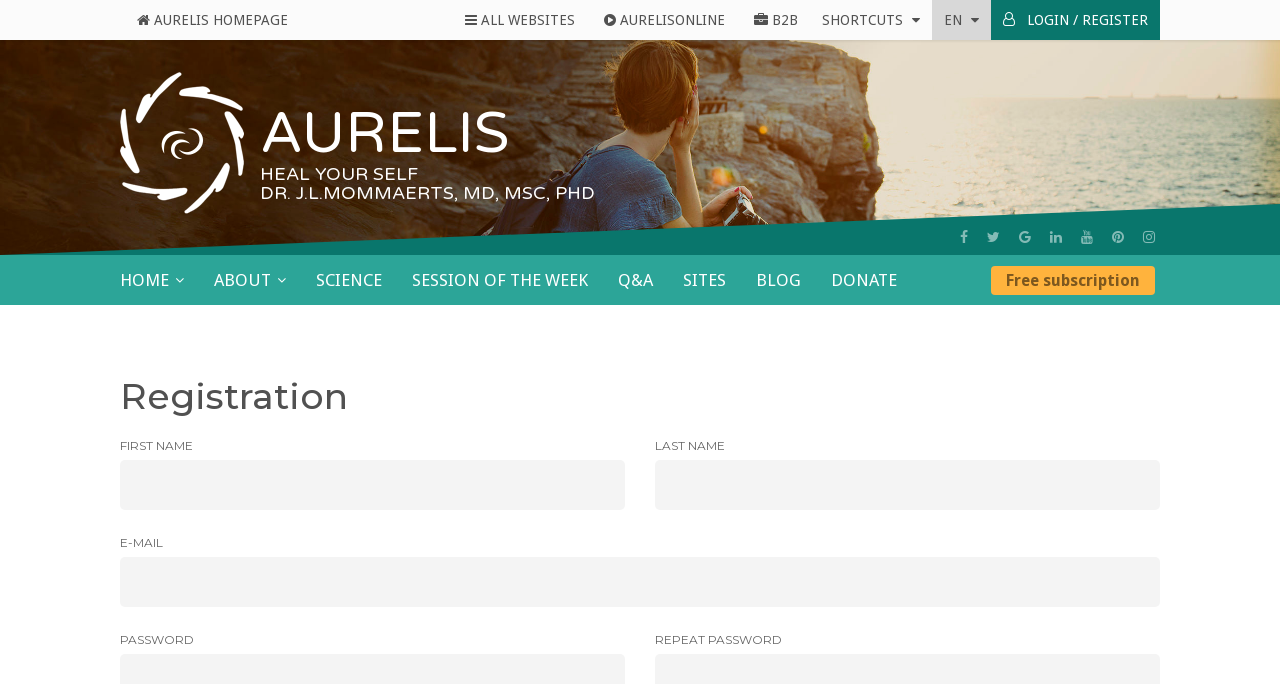

--- FILE ---
content_type: text/html; charset=UTF-8
request_url: https://aurelis.org/register?redirect=https%3A%2F%2Faureliscoachinginstitute.com%2Fpricing&plan=1
body_size: 4242
content:
<!DOCTYPE html>
<html lang="en" data-viewport>
    <head>
        <title>
            AURELIS        </title>

        <meta charset="utf-8">
                <link rel="alternate" href="https://aurelis.org/register" hreflang="en">
                <link rel="alternate" href="https://aurelis.org/nl/register" hreflang="nl">
        
        <meta http-equiv="X-UA-Compatible" content="IE=edge">
        <meta name="viewport" content="width=device-width, initial-scale=1">

        
        <link href="//fonts.googleapis.com/css?family=Droid+Sans:400,700|Varela+Round|Montserrat:300,400,500,600,700,800,900" rel="stylesheet" type="text/css">
        <link href="/dist/css/common.39506225.css" rel="stylesheet" type="text/css">
        <link href="/dist/css/front.af772860.css" rel="stylesheet" type="text/css">
        <link href="https://aurelis.org/css/websites/1.css" rel="stylesheet" type="text/css">

        
        <link href="/assets/common/images/favicon/aurelis.png" rel="shortcut icon" type="image/png">
    </head>
    <body data-language="en" class="preload"  >
        <div class="body-wrap">
            <section class="header" data-header data-viewport-toolbar>
    <div class="booklist">
        <div class="inner">
            <div class="container">
                <div class="row">
                    <div class="col-xs-12">
                        <ul class="list-unstyled pull-left">
                            <li class="homebase">
                                <a href="https://aurelis.org/"><i class="fa fa-home"></i> Aurelis Homepage</a>
                            </li>
                            <li class="all-webs-mobile">
                                <a name="all_sites.toggle"><i class="fa fa-bars"></i> All Websites</a>
                            </li>
                        </ul>

                        <ul class="list-unstyled">
                            <li class="all-webs"><a name="all_sites.toggle"><i class="fa fa-bars"></i> All Websites</a></li>
                                                        <li class="aurelisonline"><a href="https://aurelisonline.com/"><i class="fa fa-play-circle"></i> AurelisOnline</a></li>
                                                        <li class="b2b">
                                <a href="https://aurelis.org/b2bdashboard"><i class="fa fa-briefcase"></i> B2B</a>
                            </li>
                            <li>
                                <a class="dropdown-toggle" data-toggle="dropdown"><i class="fa fa-bookmark-o"></i> <span>Shortcuts</span> <i class="fa fa-caret-down"></i></a>
                                <ul class="dropdown-menu">
                                                                        <li class="aurelisonline-mobile"><a href="https://aurelisonline.com/"> AurelisOnline</a></li>
                                                                        <li class="b2b-mobile">
                                        <a href="https://aurelis.org/b2bdashboard">B2B</a>
                                    </li>
                                    <li><a href="https://aurelis.org/session-of-week">Session of the Week</a></li>
                                    <li><a href="https://aurelis.org/readdo">read&do</a></li>
                                                                        <li><a href="https://aurelis.org/e-books">Free e-books</a></li>
                                                                        <li><a href="https://aurelis.org/domains">All Domains</a></li>
                                </ul>
                            </li>
                            <li>
                                <a class="dropdown-toggle language_switcher" data-toggle="dropdown">en <i class="fa fa-caret-down"></i></a>
                                <ul class="dropdown-menu">
                                                                                                                                                                            <li><a href="https://aurelis.org/nl/register">nl</a></li>
                                                                                                    </ul>
                            </li>
                            <li>
                                                                <a class="btn-user btn-guest" href="https://aurelis.org/login?redirect=https%3A%2F%2Faureliscoachinginstitute.com%2Fpricing"><i class="fa fa-user-o"></i><span> Login / Register</span></a>
                                                            </li>
                        </ul>
                    </div>
                </div>
            </div>
        </div>
    </div>

    <div class="header_background">
        <div class="header_background_inner" data-header-background style="background-image: url('https://aurelis.org/assets/common/images/headers/aurelis-org2.jpg')"></div>
        <div class="ms"></div>
    </div>
    <div class="container-wrapper">
        <div class="container">
            <header class="header_title">
                <div class="header_title_icon">
                    <a href="/">
                        <i class="auicon-aurelis"></i>
                    </a>
                </div>
                <div class="header_title_name">
                    <a href="/">
                        <h1>AURELIS</h1>
                        <h3>Heal your Self<br />
<a href="https://aurelis.org/jean-luc-mommaerts">Dr. J.L.Mommaerts, MD, MSc, PhD</a></h3>
                    </a>
                </div>
            </header>

            <ul class="list-unstyled sociallist">
                                            <li>
                    <a href="https://www.facebook.com/pages/Aurelis/150681711759859" title="Facebook" target="_blank">
                        <i class="fa fa-facebook"></i>
                    </a>
                </li>
                                                            <li>
                    <a href="https://twitter.com/DailyTwinklesEN" title="Twitter" target="_blank">
                        <i class="fa fa-twitter"></i>
                    </a>
                </li>
                                                            <li>
                    <a href="https://plus.google.com/112683026226957356623" title="Google" target="_blank">
                        <i class="fa fa-google"></i>
                    </a>
                </li>
                                                            <li>
                    <a href="https://www.linkedin.com/company-beta/11022905/" title="Linkedin" target="_blank">
                        <i class="fa fa-linkedin"></i>
                    </a>
                </li>
                                                            <li>
                    <a href="https://www.youtube.com/channel/UCYdoij78_tk1OV8_BcEhgAg/featured" title="Youtube" target="_blank">
                        <i class="fa fa-youtube"></i>
                    </a>
                </li>
                                                            <li>
                    <a href="https://www.pinterest.com/jlmommaerts/" title="Pinterest" target="_blank">
                        <i class="fa fa-pinterest"></i>
                    </a>
                </li>
                                                            <li>
                    <a href="https://www.instagram.com/dailytwinkles/" title="Instagram" target="_blank">
                        <i class="fa fa-instagram"></i>
                    </a>
                </li>
                                                                    </ul>

            <button class="menu_toggle" data-menu-toggle data-menu-toggle-close="<i class='fa fa-times'></i>" data-menu-toggle-open="<i class='fa fa-bars'></i>">
                <i class="fa fa-bars"></i>
            </button>
        </div>
    </div>

    <div class="navbar navbar-default nav-aur navbar-static-top" role="navigation">
        <div class="container">
            <div class="navbar-collapse collapse">
                <!-- Left nav -->
                <ul class="nav navbar-nav">
                                        <li class="">
                                                <a href="/">
                            home
                            <span class="caret"></span>                        </a>
                        
                                                <ul class="dropdown-menu">
                                                        <li class="">
                                                                <a href="/aurelis-app">
                                    Aurelis app
                                </a>
                                                            </li>
                                                        <li class="">
                                                                <a href="/read-do-pdf">
                                    Read_do_pdfs
                                </a>
                                                            </li>
                                                    </ul>
                                            </li>
                                        <li class="">
                                                <a onclick="return false">
                            About
                            <span class="caret"></span>                        </a>
                        
                                                <ul class="dropdown-menu">
                                                        <li class="">
                                                                <a href="/aurelis-is">
                                    Aurelis® =
                                </a>
                                                            </li>
                                                        <li class="">
                                                                <a href="/about-membership">
                                    About membership
                                </a>
                                                            </li>
                                                        <li class="">
                                                                <a href="/jean-luc-mommaerts">
                                    Dr. Mommaerts
                                </a>
                                                            </li>
                                                        <li class="">
                                                                <a href="/what-is-autosuggestion">
                                    What is autosuggestion?
                                </a>
                                                            </li>
                                                        <li class="">
                                                                <a href="/working-principles">
                                    Working principles
                                </a>
                                                            </li>
                                                        <li class="">
                                                                <a href="/at-aurelis-you-think">
                                    At AURELIS you think
                                </a>
                                                            </li>
                                                        <li class="">
                                                                <a href="/videos-en">
                                    Videos EN Dr. Mommaerts
                                </a>
                                                            </li>
                                                        <li class="">
                                                                <a href="/videos-nl">
                                    Videos NL Dr. Mommaerts
                                </a>
                                                            </li>
                                                        <li class="">
                                                                <a href="/research-about-and-with-the-use-of-aurelis">
                                    Research with AURELIS
                                </a>
                                                            </li>
                                                    </ul>
                                            </li>
                                        <li class="">
                                                <a href="/science-articles">
                            Science
                                                    </a>
                        
                                            </li>
                                        <li class="">
                                                <a href="/session-of-week">
                            Session of the Week
                                                    </a>
                        
                                            </li>
                                        <li class="">
                                                <a href="/qa">
                            Q&A
                                                    </a>
                        
                                            </li>
                                        <li class="">
                                                <a href="/sites">
                            Sites
                                                    </a>
                        
                                            </li>
                                        <li class="">
                                                <a href="https://aurelis.org/blog">
                            Blog
                                                    </a>
                        
                                            </li>
                                        <li class="">
                                                <a href="/donations">
                            Donate
                                                    </a>
                        
                                            </li>
                    

                                        <li class="trial-mobile">
                        <a href="https://aurelis.org/register?redirect=https%3A%2F%2Faurelis.org%2Fregister&amp;plan=1" >Free subscription</a>
                    </li>
                    
                </ul>
            </div>

                        <a href="https://aurelis.org/register?redirect=https%3A%2F%2Faurelis.org%2Fregister&amp;plan=1" class="trial">Free subscription</a>
                    </div>
    </div>
</section>
                <section id="registration-container" class="widget registration">
        <div class="container">
            <div class="row headline">
                <div class="col-xs-12">
                    <h2>Registration</h2>
                </div>
            </div>
            
            <form action="https://aurelis.org/register?redirect=https%3A%2F%2Faureliscoachinginstitute.com%2Fpricing" method="POST" class="reg-structure">

                
                <div class="row profile-block-reg">
                    <div class="col-xs-12 col-sm-6">
                        <div class="form-group">
                            <label>First name</label>
                            <input name="first_name" value="" type="text" class="">
                                                    </div>
                    </div>
                    <div class="col-xs-12 col-sm-6">
                        <div class="form-group">
                            <label>Last name</label>
                            <input name="last_name" value="" type="text" class="">
                                                    </div>
                    </div>
                    <div class="col-xs-12">
                        <div class="form-group">
                            <label>E-mail</label>
                            <input name="email" value="" type="text" class="">
                                                    </div>
                    </div>
                    <div class="col-xs-12 col-sm-6">
                        <div class="form-group">
                            <label>Password</label>
                            <input name="password" value="" type="password" class="">
                                                    </div>
                    </div>
                    <div class="col-xs-12 col-sm-6">
                        <div class="form-group">
                            <label>Repeat password</label>
                            <input name="password_confirmation" value="" type="password" class="">
                                                    </div>
                    </div>
                </div>
                <div class="row">
                    <div class="col-xs-12 text-center">
                        <button type="submit" class="fancy-btn">Register</button>
                    </div>
                </div>
            </form>
        </div>
    </section>
        </div>

        <section class="mobile-only">
    <div class="container">
        <div class="row">
            <div class="col-xs-12">
                <a href="https://aurelis.org/register?redirect=https%3A%2F%2Faurelis.org%2Fregister&amp;plan=1" class="sm-trial">
                    Free subscription
                </a>
            </div>
        </div>
    </div>
</section>

<footer class="footer">
    <div class="container">
        <section class="footer_brand">
            <a href="https://aurelis.org/">
                <h1 class="footer_brand_title">Aurelis</h1>
            </a>
        </section>
        <section class="footer_text">
            <div class="footer_text_col">
                <h1 class="footer_text_title">About</h1>
                <p>
                    Aurelis online guided meditation - Boost your mental strength and use that inner strength for a long-lasting meaningful and healthy life.
                </p>
            </div>
            <div class="footer_text_col">
                <h1 class="footer_text_title">Contact</h1>
                <p>
                    Use our&nbsp;<a href="/contact">contact form</a>.
                </p>
            </div>
        </section>
        <nav class="footer_social social">
            <ul class="footer_social_list social_list">
                                                        <li>
                        <a href="https://www.facebook.com/pages/Aurelis/150681711759859" title="Facebook" target="_blank">
                            <i class="fa fa-facebook"></i>
                        </a>
                    </li>
                                                                            <li>
                        <a href="https://twitter.com/DailyTwinklesEN" title="Twitter" target="_blank">
                            <i class="fa fa-twitter"></i>
                        </a>
                    </li>
                                                                            <li>
                        <a href="https://plus.google.com/112683026226957356623" title="Google" target="_blank">
                            <i class="fa fa-google"></i>
                        </a>
                    </li>
                                                                            <li>
                        <a href="https://www.linkedin.com/company-beta/11022905/" title="Linkedin" target="_blank">
                            <i class="fa fa-linkedin"></i>
                        </a>
                    </li>
                                                                            <li>
                        <a href="https://www.youtube.com/channel/UCYdoij78_tk1OV8_BcEhgAg/featured" title="Youtube" target="_blank">
                            <i class="fa fa-youtube"></i>
                        </a>
                    </li>
                                                                            <li>
                        <a href="https://www.pinterest.com/jlmommaerts/" title="Pinterest" target="_blank">
                            <i class="fa fa-pinterest"></i>
                        </a>
                    </li>
                                                                            <li>
                        <a href="https://www.instagram.com/dailytwinkles/" title="Instagram" target="_blank">
                            <i class="fa fa-instagram"></i>
                        </a>
                    </li>
                                                                                    </ul>
        </nav>
        <div class="footer_brand_copyright">&copy; 2026 | <a href="https://aurelis.org/terms-of-use-and-privacy">Privacy &amp; Terms of Service</a> | <a href="https://aurelis.org/">Aurelis.org</a></div>
    </div>
</footer>        <div class="all-side">
    <div class="screw">
        <ul class="list-unstyled">
            <li>All Websites</li>

                                            <li class="current_domain">
                    <a href="https://aurelis.org/">
                        <span class="tip"><i class="auicon-aurelis"></i> AURELIS</span>
                        Aurelis online guided meditation - Boost your mental strength and use that inner strength for a long-lasting meaningful and healthy life.
                    </a>
                </li>
                                                            <li class="">
                    <a href="https://aurelisonline.com/">
                        <span class="tip"><i class="auicon-aurelisonline"></i> AurelisOnLine</span>
                        More than 1000 sessions at more than 200 domains. Streaming on any computer and further support.
                    </a>
                </li>
                                                            <li class="">
                    <a href="https://aureliscoachinginstitute.com/">
                        <span class="tip"><i class="auicon-aureliscoachinginstitute"></i> AURELIS Coaching Institute</span>
                        Training to Aurelis coaching and further lifetime support herein.
                    </a>
                </li>
                                                            <li class="">
                    <a href="https://openleiderschap.com/">
                        <span class="tip"><i class="auicon-openleadership"></i> Open Leadership</span>
                        Leadership in Openness to yourself and others. Workshop, coaching, information.
                    </a>
                </li>
                                                                                        <li class="">
                    <a href="https://peopleofthisplanet.org/">
                        <span class="tip"><i class="auicon-peopleofthisplanet"></i> People Of This Planet</span>
                        In cities all over the world: small circles of people carying each other, structured and on a basis of deep motivation.
                    </a>
                </li>
                                                                                        <li class="">
                    <a href="https://openmindfulness.org/">
                        <span class="tip"><i class="auicon-openmindfulness"></i> Open Mindfulness</span>
                        Open attention is quite different from the usual: open from where the focus comes from within yourself.
                    </a>
                </li>
                                                            <li class="">
                    <a href="https://empathyforhealth.com/">
                        <span class="tip"><i class="auicon-empathyforhealth"></i> Empathy For Health</span>
                        Surfing on waves of deeper feelings and thoughts. A synthesis of poetry and healthcare.
                    </a>
                </li>
                                                            <li class="">
                    <a href="https://dailytwinkles.com/">
                        <span class="tip"><i class="auicon-dailytwinkles"></i> DailyTwinkles</span>
                        Every weekday an inspirational text + image, through email and social media
                    </a>
                </li>
                                                            <li class="">
                    <a href="https://cupofstillness.com/">
                        <span class="tip"><i class="auicon-cupofstillness"></i> Cup of Stillness</span>
                        Human warm meditation towards openness, yet firmly within yourself.
                    </a>
                </li>
                                                                                                                                                                                                                                                                                                                                                                                                                                                                                                                                                        <li class="">
                    <a href="https://aurelis-lectures.com/">
                        <span class="tip"><i class="auicon-aurelislectures"></i> AURELIS Lectures</span>
                        Dr. Mommaerts gives lectures on AURELIS, Leadership, Burnout etc.
                    </a>
                </li>
                                    </ul>
    </div>
</div>
        
        
        <script src="https://code.jquery.com/jquery-3.3.1.min.js" integrity="sha256-FgpCb/KJQlLNfOu91ta32o/NMZxltwRo8QtmkMRdAu8=" crossorigin="anonymous"></script>
                <script src="/dist/js/common.39506225.js"></script>
        <script src="/dist/js/front.af772860.js"></script>

                <script>
            (function(i,s,o,g,r,a,m){i['GoogleAnalyticsObject']=r;i[r]=i[r]||function(){
            (i[r].q=i[r].q||[]).push(arguments)},i[r].l=1*new Date();a=s.createElement(o),
            m=s.getElementsByTagName(o)[0];a.async=1;a.src=g;m.parentNode.insertBefore(a,m)
            })(window,document,'script','https://www.google-analytics.com/analytics.js','ga');

            ga('create', 'UA-90001596-1', 'auto', {'allowLinker': true});
            ga('require', 'linker');
            ga('linker:autoLink', ['aurelis.org', 'aurelisonline.com', 'aureliscoachinginstitute.com', 'openleiderschap.com', 'connectyourself.org', 'peopleofthisplanet.org', 'aurelizen.com', 'openmindfulness.org', 'empathyforhealth.com', 'dailytwinkles.com', 'cupofstillness.com', 'opensmokefree.com', 'opensexuality.org', 'opensvelt.com', 'opensleep.org', 'openstressfree.com', 'opentinnitus.com', 'openpainfree.com', 'openpalpitations.com', 'aurelis-news.info', 'ascimo.info', 'palpi.info', 'openburnout.info', 'openpsoriasis.info', 'opendepression.info', 'openreligion.info', 'myaurelis.info', 'aurelis-mediation.info', 'aurelis-lectures.com']);
            ga('send', 'pageview');
        </script>
            </body>
</html>

--- FILE ---
content_type: text/css
request_url: https://aurelis.org/dist/css/front.af772860.css
body_size: 35350
content:
.mCustomScrollbar{-ms-touch-action:pinch-zoom;touch-action:pinch-zoom}.mCustomScrollbar.mCS_no_scrollbar,.mCustomScrollbar.mCS_touch_action{-ms-touch-action:auto;touch-action:auto}.mCustomScrollBox{position:relative;overflow:hidden;height:100%;max-width:100%;outline:none;direction:ltr}.mCSB_container{overflow:hidden;width:auto;height:auto}.mCSB_inside>.mCSB_container{margin-right:30px}.mCSB_container.mCS_no_scrollbar_y.mCS_y_hidden{margin-right:0}.mCS-dir-rtl>.mCSB_inside>.mCSB_container{margin-right:0;margin-left:30px}.mCS-dir-rtl>.mCSB_inside>.mCSB_container.mCS_no_scrollbar_y.mCS_y_hidden{margin-left:0}.mCSB_scrollTools{position:absolute;width:16px;height:auto;left:auto;top:0;right:0;bottom:0}.mCSB_outside+.mCSB_scrollTools{right:-26px}.mCS-dir-rtl>.mCSB_inside>.mCSB_scrollTools,.mCS-dir-rtl>.mCSB_outside+.mCSB_scrollTools{right:auto;left:0}.mCS-dir-rtl>.mCSB_outside+.mCSB_scrollTools{left:-26px}.mCSB_scrollTools .mCSB_draggerContainer{position:absolute;top:0;left:0;bottom:0;right:0;height:auto}.mCSB_scrollTools a+.mCSB_draggerContainer{margin:20px 0}.mCSB_scrollTools .mCSB_draggerRail{width:2px;height:100%;margin:0 auto;-webkit-border-radius:16px;-moz-border-radius:16px;border-radius:16px}.mCSB_scrollTools .mCSB_dragger{cursor:pointer;width:100%;height:30px;z-index:1}.mCSB_scrollTools .mCSB_dragger .mCSB_dragger_bar{position:relative;width:4px;height:100%;margin:0 auto;-webkit-border-radius:16px;-moz-border-radius:16px;border-radius:16px;text-align:center}.mCSB_scrollTools_vertical.mCSB_scrollTools_onDrag_expand .mCSB_dragger.mCSB_dragger_onDrag_expanded .mCSB_dragger_bar,.mCSB_scrollTools_vertical.mCSB_scrollTools_onDrag_expand .mCSB_draggerContainer:hover .mCSB_dragger .mCSB_dragger_bar{width:12px}.mCSB_scrollTools_vertical.mCSB_scrollTools_onDrag_expand .mCSB_dragger.mCSB_dragger_onDrag_expanded+.mCSB_draggerRail,.mCSB_scrollTools_vertical.mCSB_scrollTools_onDrag_expand .mCSB_draggerContainer:hover .mCSB_draggerRail{width:8px}.mCSB_scrollTools .mCSB_buttonDown,.mCSB_scrollTools .mCSB_buttonUp{display:block;position:absolute;height:20px;width:100%;overflow:hidden;margin:0 auto;cursor:pointer}.mCSB_scrollTools .mCSB_buttonDown{bottom:0}.mCSB_horizontal.mCSB_inside>.mCSB_container{margin-right:0;margin-bottom:30px}.mCSB_horizontal.mCSB_outside>.mCSB_container{min-height:100%}.mCSB_horizontal>.mCSB_container.mCS_no_scrollbar_x.mCS_x_hidden{margin-bottom:0}.mCSB_scrollTools.mCSB_scrollTools_horizontal{width:auto;height:16px;top:auto;right:0;bottom:0;left:0}.mCustomScrollBox+.mCSB_scrollTools+.mCSB_scrollTools.mCSB_scrollTools_horizontal,.mCustomScrollBox+.mCSB_scrollTools.mCSB_scrollTools_horizontal{bottom:-26px}.mCSB_scrollTools.mCSB_scrollTools_horizontal a+.mCSB_draggerContainer{margin:0 20px}.mCSB_scrollTools.mCSB_scrollTools_horizontal .mCSB_draggerRail{width:100%;height:2px;margin:7px 0}.mCSB_scrollTools.mCSB_scrollTools_horizontal .mCSB_dragger{width:30px;height:100%;left:0}.mCSB_scrollTools.mCSB_scrollTools_horizontal .mCSB_dragger .mCSB_dragger_bar{width:100%;height:4px;margin:6px auto}.mCSB_scrollTools_horizontal.mCSB_scrollTools_onDrag_expand .mCSB_dragger.mCSB_dragger_onDrag_expanded .mCSB_dragger_bar,.mCSB_scrollTools_horizontal.mCSB_scrollTools_onDrag_expand .mCSB_draggerContainer:hover .mCSB_dragger .mCSB_dragger_bar{height:12px;margin:2px auto}.mCSB_scrollTools_horizontal.mCSB_scrollTools_onDrag_expand .mCSB_dragger.mCSB_dragger_onDrag_expanded+.mCSB_draggerRail,.mCSB_scrollTools_horizontal.mCSB_scrollTools_onDrag_expand .mCSB_draggerContainer:hover .mCSB_draggerRail{height:8px;margin:4px 0}.mCSB_scrollTools.mCSB_scrollTools_horizontal .mCSB_buttonLeft,.mCSB_scrollTools.mCSB_scrollTools_horizontal .mCSB_buttonRight{display:block;position:absolute;width:20px;height:100%;overflow:hidden;margin:0 auto;cursor:pointer}.mCSB_scrollTools.mCSB_scrollTools_horizontal .mCSB_buttonLeft{left:0}.mCSB_scrollTools.mCSB_scrollTools_horizontal .mCSB_buttonRight{right:0}.mCSB_container_wrapper{position:absolute;height:auto;width:auto;overflow:hidden;top:0;left:0;right:0;bottom:0;margin-right:30px;margin-bottom:30px}.mCSB_container_wrapper>.mCSB_container{padding-right:30px;padding-bottom:30px;-webkit-box-sizing:border-box;-moz-box-sizing:border-box;box-sizing:border-box}.mCSB_vertical_horizontal>.mCSB_scrollTools.mCSB_scrollTools_vertical{bottom:20px}.mCSB_vertical_horizontal>.mCSB_scrollTools.mCSB_scrollTools_horizontal{right:20px}.mCSB_container_wrapper.mCS_no_scrollbar_x.mCS_x_hidden+.mCSB_scrollTools.mCSB_scrollTools_vertical{bottom:0}.mCS-dir-rtl>.mCustomScrollBox.mCSB_vertical_horizontal.mCSB_inside>.mCSB_scrollTools.mCSB_scrollTools_horizontal,.mCSB_container_wrapper.mCS_no_scrollbar_y.mCS_y_hidden+.mCSB_scrollTools~.mCSB_scrollTools.mCSB_scrollTools_horizontal{right:0}.mCS-dir-rtl>.mCustomScrollBox.mCSB_vertical_horizontal.mCSB_inside>.mCSB_scrollTools.mCSB_scrollTools_horizontal{left:20px}.mCS-dir-rtl>.mCustomScrollBox.mCSB_vertical_horizontal.mCSB_inside>.mCSB_container_wrapper.mCS_no_scrollbar_y.mCS_y_hidden+.mCSB_scrollTools~.mCSB_scrollTools.mCSB_scrollTools_horizontal{left:0}.mCS-dir-rtl>.mCSB_inside>.mCSB_container_wrapper{margin-right:0;margin-left:30px}.mCSB_container_wrapper.mCS_no_scrollbar_y.mCS_y_hidden>.mCSB_container{padding-right:0}.mCSB_container_wrapper.mCS_no_scrollbar_x.mCS_x_hidden>.mCSB_container{padding-bottom:0}.mCustomScrollBox.mCSB_vertical_horizontal.mCSB_inside>.mCSB_container_wrapper.mCS_no_scrollbar_y.mCS_y_hidden{margin-right:0;margin-left:0}.mCustomScrollBox.mCSB_vertical_horizontal.mCSB_inside>.mCSB_container_wrapper.mCS_no_scrollbar_x.mCS_x_hidden{margin-bottom:0}.mCSB_scrollTools,.mCSB_scrollTools .mCSB_buttonDown,.mCSB_scrollTools .mCSB_buttonLeft,.mCSB_scrollTools .mCSB_buttonRight,.mCSB_scrollTools .mCSB_buttonUp,.mCSB_scrollTools .mCSB_dragger .mCSB_dragger_bar{-webkit-transition:opacity .2s ease-in-out,background-color .2s ease-in-out;-moz-transition:opacity .2s ease-in-out,background-color .2s ease-in-out;-o-transition:opacity .2s ease-in-out,background-color .2s ease-in-out;transition:opacity .2s ease-in-out,background-color .2s ease-in-out}.mCSB_scrollTools_horizontal.mCSB_scrollTools_onDrag_expand .mCSB_dragger_bar,.mCSB_scrollTools_horizontal.mCSB_scrollTools_onDrag_expand .mCSB_draggerRail,.mCSB_scrollTools_vertical.mCSB_scrollTools_onDrag_expand .mCSB_dragger_bar,.mCSB_scrollTools_vertical.mCSB_scrollTools_onDrag_expand .mCSB_draggerRail{-webkit-transition:width .2s ease-out .2s,height .2s ease-out .2s,margin-left .2s ease-out .2s,margin-right .2s ease-out .2s,margin-top .2s ease-out .2s,margin-bottom .2s ease-out .2s,opacity .2s ease-in-out,background-color .2s ease-in-out;-moz-transition:width .2s ease-out .2s,height .2s ease-out .2s,margin-left .2s ease-out .2s,margin-right .2s ease-out .2s,margin-top .2s ease-out .2s,margin-bottom .2s ease-out .2s,opacity .2s ease-in-out,background-color .2s ease-in-out;-o-transition:width .2s ease-out .2s,height .2s ease-out .2s,margin-left .2s ease-out .2s,margin-right .2s ease-out .2s,margin-top .2s ease-out .2s,margin-bottom .2s ease-out .2s,opacity .2s ease-in-out,background-color .2s ease-in-out;transition:width .2s ease-out .2s,height .2s ease-out .2s,margin-left .2s ease-out .2s,margin-right .2s ease-out .2s,margin-top .2s ease-out .2s,margin-bottom .2s ease-out .2s,opacity .2s ease-in-out,background-color .2s ease-in-out}.mCSB_scrollTools{opacity:.75;filter:"alpha(opacity=75)";-ms-filter:"alpha(opacity=75)"}.mCS-autoHide>.mCustomScrollBox>.mCSB_scrollTools,.mCS-autoHide>.mCustomScrollBox~.mCSB_scrollTools{opacity:0;filter:"alpha(opacity=0)";-ms-filter:"alpha(opacity=0)"}.mCS-autoHide:hover>.mCustomScrollBox>.mCSB_scrollTools,.mCS-autoHide:hover>.mCustomScrollBox~.mCSB_scrollTools,.mCustomScrollbar>.mCustomScrollBox>.mCSB_scrollTools.mCSB_scrollTools_onDrag,.mCustomScrollbar>.mCustomScrollBox~.mCSB_scrollTools.mCSB_scrollTools_onDrag,.mCustomScrollBox:hover>.mCSB_scrollTools,.mCustomScrollBox:hover~.mCSB_scrollTools{opacity:1;filter:"alpha(opacity=100)";-ms-filter:"alpha(opacity=100)"}.mCSB_scrollTools .mCSB_draggerRail{background-color:#000;background-color:rgba(0,0,0,.4);filter:"alpha(opacity=40)";-ms-filter:"alpha(opacity=40)"}.mCSB_scrollTools .mCSB_dragger .mCSB_dragger_bar{background-color:#fff;background-color:hsla(0,0%,100%,.75);filter:"alpha(opacity=75)";-ms-filter:"alpha(opacity=75)"}.mCSB_scrollTools .mCSB_dragger:hover .mCSB_dragger_bar{background-color:#fff;background-color:hsla(0,0%,100%,.85);filter:"alpha(opacity=85)";-ms-filter:"alpha(opacity=85)"}.mCSB_scrollTools .mCSB_dragger.mCSB_dragger_onDrag .mCSB_dragger_bar,.mCSB_scrollTools .mCSB_dragger:active .mCSB_dragger_bar{background-color:#fff;background-color:hsla(0,0%,100%,.9);filter:"alpha(opacity=90)";-ms-filter:"alpha(opacity=90)"}.mCSB_scrollTools .mCSB_buttonDown,.mCSB_scrollTools .mCSB_buttonLeft,.mCSB_scrollTools .mCSB_buttonRight,.mCSB_scrollTools .mCSB_buttonUp{background-image:url(/dist/images/mCSB_buttons.png);background-repeat:no-repeat;opacity:.4;filter:"alpha(opacity=40)";-ms-filter:"alpha(opacity=40)"}.mCSB_scrollTools .mCSB_buttonUp{background-position:0 0}.mCSB_scrollTools .mCSB_buttonDown{background-position:0 -20px}.mCSB_scrollTools .mCSB_buttonLeft{background-position:0 -40px}.mCSB_scrollTools .mCSB_buttonRight{background-position:0 -56px}.mCSB_scrollTools .mCSB_buttonDown:hover,.mCSB_scrollTools .mCSB_buttonLeft:hover,.mCSB_scrollTools .mCSB_buttonRight:hover,.mCSB_scrollTools .mCSB_buttonUp:hover{opacity:.75;filter:"alpha(opacity=75)";-ms-filter:"alpha(opacity=75)"}.mCSB_scrollTools .mCSB_buttonDown:active,.mCSB_scrollTools .mCSB_buttonLeft:active,.mCSB_scrollTools .mCSB_buttonRight:active,.mCSB_scrollTools .mCSB_buttonUp:active{opacity:.9;filter:"alpha(opacity=90)";-ms-filter:"alpha(opacity=90)"}.mCS-dark.mCSB_scrollTools .mCSB_draggerRail{background-color:#000;background-color:rgba(0,0,0,.15)}.mCS-dark.mCSB_scrollTools .mCSB_dragger .mCSB_dragger_bar{background-color:#000;background-color:rgba(0,0,0,.75)}.mCS-dark.mCSB_scrollTools .mCSB_dragger:hover .mCSB_dragger_bar{background-color:rgba(0,0,0,.85)}.mCS-dark.mCSB_scrollTools .mCSB_dragger.mCSB_dragger_onDrag .mCSB_dragger_bar,.mCS-dark.mCSB_scrollTools .mCSB_dragger:active .mCSB_dragger_bar{background-color:rgba(0,0,0,.9)}.mCS-dark.mCSB_scrollTools .mCSB_buttonUp{background-position:-80px 0}.mCS-dark.mCSB_scrollTools .mCSB_buttonDown{background-position:-80px -20px}.mCS-dark.mCSB_scrollTools .mCSB_buttonLeft{background-position:-80px -40px}.mCS-dark.mCSB_scrollTools .mCSB_buttonRight{background-position:-80px -56px}.mCS-dark-2.mCSB_scrollTools .mCSB_draggerRail,.mCS-light-2.mCSB_scrollTools .mCSB_draggerRail{width:4px;background-color:#fff;background-color:hsla(0,0%,100%,.1);-webkit-border-radius:1px;-moz-border-radius:1px;border-radius:1px}.mCS-dark-2.mCSB_scrollTools .mCSB_dragger .mCSB_dragger_bar,.mCS-light-2.mCSB_scrollTools .mCSB_dragger .mCSB_dragger_bar{width:4px;background-color:#fff;background-color:hsla(0,0%,100%,.75);-webkit-border-radius:1px;-moz-border-radius:1px;border-radius:1px}.mCS-dark-2.mCSB_scrollTools_horizontal .mCSB_dragger .mCSB_dragger_bar,.mCS-dark-2.mCSB_scrollTools_horizontal .mCSB_draggerRail,.mCS-light-2.mCSB_scrollTools_horizontal .mCSB_dragger .mCSB_dragger_bar,.mCS-light-2.mCSB_scrollTools_horizontal .mCSB_draggerRail{width:100%;height:4px;margin:6px auto}.mCS-light-2.mCSB_scrollTools .mCSB_dragger:hover .mCSB_dragger_bar{background-color:#fff;background-color:hsla(0,0%,100%,.85)}.mCS-light-2.mCSB_scrollTools .mCSB_dragger.mCSB_dragger_onDrag .mCSB_dragger_bar,.mCS-light-2.mCSB_scrollTools .mCSB_dragger:active .mCSB_dragger_bar{background-color:#fff;background-color:hsla(0,0%,100%,.9)}.mCS-light-2.mCSB_scrollTools .mCSB_buttonUp{background-position:-32px 0}.mCS-light-2.mCSB_scrollTools .mCSB_buttonDown{background-position:-32px -20px}.mCS-light-2.mCSB_scrollTools .mCSB_buttonLeft{background-position:-40px -40px}.mCS-light-2.mCSB_scrollTools .mCSB_buttonRight{background-position:-40px -56px}.mCS-dark-2.mCSB_scrollTools .mCSB_draggerRail{background-color:#000;background-color:rgba(0,0,0,.1);-webkit-border-radius:1px;-moz-border-radius:1px;border-radius:1px}.mCS-dark-2.mCSB_scrollTools .mCSB_dragger .mCSB_dragger_bar{background-color:#000;background-color:rgba(0,0,0,.75);-webkit-border-radius:1px;-moz-border-radius:1px;border-radius:1px}.mCS-dark-2.mCSB_scrollTools .mCSB_dragger:hover .mCSB_dragger_bar{background-color:#000;background-color:rgba(0,0,0,.85)}.mCS-dark-2.mCSB_scrollTools .mCSB_dragger.mCSB_dragger_onDrag .mCSB_dragger_bar,.mCS-dark-2.mCSB_scrollTools .mCSB_dragger:active .mCSB_dragger_bar{background-color:#000;background-color:rgba(0,0,0,.9)}.mCS-dark-2.mCSB_scrollTools .mCSB_buttonUp{background-position:-112px 0}.mCS-dark-2.mCSB_scrollTools .mCSB_buttonDown{background-position:-112px -20px}.mCS-dark-2.mCSB_scrollTools .mCSB_buttonLeft{background-position:-120px -40px}.mCS-dark-2.mCSB_scrollTools .mCSB_buttonRight{background-position:-120px -56px}.mCS-dark-thick.mCSB_scrollTools .mCSB_draggerRail,.mCS-light-thick.mCSB_scrollTools .mCSB_draggerRail{width:4px;background-color:#fff;background-color:hsla(0,0%,100%,.1);-webkit-border-radius:2px;-moz-border-radius:2px;border-radius:2px}.mCS-dark-thick.mCSB_scrollTools .mCSB_dragger .mCSB_dragger_bar,.mCS-light-thick.mCSB_scrollTools .mCSB_dragger .mCSB_dragger_bar{width:6px;background-color:#fff;background-color:hsla(0,0%,100%,.75);-webkit-border-radius:2px;-moz-border-radius:2px;border-radius:2px}.mCS-dark-thick.mCSB_scrollTools_horizontal .mCSB_draggerRail,.mCS-light-thick.mCSB_scrollTools_horizontal .mCSB_draggerRail{width:100%;height:4px;margin:6px 0}.mCS-dark-thick.mCSB_scrollTools_horizontal .mCSB_dragger .mCSB_dragger_bar,.mCS-light-thick.mCSB_scrollTools_horizontal .mCSB_dragger .mCSB_dragger_bar{width:100%;height:6px;margin:5px auto}.mCS-light-thick.mCSB_scrollTools .mCSB_dragger:hover .mCSB_dragger_bar{background-color:#fff;background-color:hsla(0,0%,100%,.85)}.mCS-light-thick.mCSB_scrollTools .mCSB_dragger.mCSB_dragger_onDrag .mCSB_dragger_bar,.mCS-light-thick.mCSB_scrollTools .mCSB_dragger:active .mCSB_dragger_bar{background-color:#fff;background-color:hsla(0,0%,100%,.9)}.mCS-light-thick.mCSB_scrollTools .mCSB_buttonUp{background-position:-16px 0}.mCS-light-thick.mCSB_scrollTools .mCSB_buttonDown{background-position:-16px -20px}.mCS-light-thick.mCSB_scrollTools .mCSB_buttonLeft{background-position:-20px -40px}.mCS-light-thick.mCSB_scrollTools .mCSB_buttonRight{background-position:-20px -56px}.mCS-dark-thick.mCSB_scrollTools .mCSB_draggerRail{background-color:#000;background-color:rgba(0,0,0,.1);-webkit-border-radius:2px;-moz-border-radius:2px;border-radius:2px}.mCS-dark-thick.mCSB_scrollTools .mCSB_dragger .mCSB_dragger_bar{background-color:#000;background-color:rgba(0,0,0,.75);-webkit-border-radius:2px;-moz-border-radius:2px;border-radius:2px}.mCS-dark-thick.mCSB_scrollTools .mCSB_dragger:hover .mCSB_dragger_bar{background-color:#000;background-color:rgba(0,0,0,.85)}.mCS-dark-thick.mCSB_scrollTools .mCSB_dragger.mCSB_dragger_onDrag .mCSB_dragger_bar,.mCS-dark-thick.mCSB_scrollTools .mCSB_dragger:active .mCSB_dragger_bar{background-color:#000;background-color:rgba(0,0,0,.9)}.mCS-dark-thick.mCSB_scrollTools .mCSB_buttonUp{background-position:-96px 0}.mCS-dark-thick.mCSB_scrollTools .mCSB_buttonDown{background-position:-96px -20px}.mCS-dark-thick.mCSB_scrollTools .mCSB_buttonLeft{background-position:-100px -40px}.mCS-dark-thick.mCSB_scrollTools .mCSB_buttonRight{background-position:-100px -56px}.mCS-light-thin.mCSB_scrollTools .mCSB_draggerRail{background-color:#fff;background-color:hsla(0,0%,100%,.1)}.mCS-dark-thin.mCSB_scrollTools .mCSB_dragger .mCSB_dragger_bar,.mCS-light-thin.mCSB_scrollTools .mCSB_dragger .mCSB_dragger_bar{width:2px}.mCS-dark-thin.mCSB_scrollTools_horizontal .mCSB_draggerRail,.mCS-light-thin.mCSB_scrollTools_horizontal .mCSB_draggerRail{width:100%}.mCS-dark-thin.mCSB_scrollTools_horizontal .mCSB_dragger .mCSB_dragger_bar,.mCS-light-thin.mCSB_scrollTools_horizontal .mCSB_dragger .mCSB_dragger_bar{width:100%;height:2px;margin:7px auto}.mCS-dark-thin.mCSB_scrollTools .mCSB_draggerRail{background-color:#000;background-color:rgba(0,0,0,.15)}.mCS-dark-thin.mCSB_scrollTools .mCSB_dragger .mCSB_dragger_bar{background-color:#000;background-color:rgba(0,0,0,.75)}.mCS-dark-thin.mCSB_scrollTools .mCSB_dragger:hover .mCSB_dragger_bar{background-color:#000;background-color:rgba(0,0,0,.85)}.mCS-dark-thin.mCSB_scrollTools .mCSB_dragger.mCSB_dragger_onDrag .mCSB_dragger_bar,.mCS-dark-thin.mCSB_scrollTools .mCSB_dragger:active .mCSB_dragger_bar{background-color:#000;background-color:rgba(0,0,0,.9)}.mCS-dark-thin.mCSB_scrollTools .mCSB_buttonUp{background-position:-80px 0}.mCS-dark-thin.mCSB_scrollTools .mCSB_buttonDown{background-position:-80px -20px}.mCS-dark-thin.mCSB_scrollTools .mCSB_buttonLeft{background-position:-80px -40px}.mCS-dark-thin.mCSB_scrollTools .mCSB_buttonRight{background-position:-80px -56px}.mCS-rounded.mCSB_scrollTools .mCSB_draggerRail{background-color:#fff;background-color:hsla(0,0%,100%,.15)}.mCS-rounded-dark.mCSB_scrollTools .mCSB_dragger,.mCS-rounded-dots-dark.mCSB_scrollTools .mCSB_dragger,.mCS-rounded-dots.mCSB_scrollTools .mCSB_dragger,.mCS-rounded.mCSB_scrollTools .mCSB_dragger{height:14px}.mCS-rounded-dark.mCSB_scrollTools .mCSB_dragger .mCSB_dragger_bar,.mCS-rounded-dots-dark.mCSB_scrollTools .mCSB_dragger .mCSB_dragger_bar,.mCS-rounded-dots.mCSB_scrollTools .mCSB_dragger .mCSB_dragger_bar,.mCS-rounded.mCSB_scrollTools .mCSB_dragger .mCSB_dragger_bar{width:14px;margin:0 1px}.mCS-rounded-dark.mCSB_scrollTools_horizontal .mCSB_dragger,.mCS-rounded-dots-dark.mCSB_scrollTools_horizontal .mCSB_dragger,.mCS-rounded-dots.mCSB_scrollTools_horizontal .mCSB_dragger,.mCS-rounded.mCSB_scrollTools_horizontal .mCSB_dragger{width:14px}.mCS-rounded-dark.mCSB_scrollTools_horizontal .mCSB_dragger .mCSB_dragger_bar,.mCS-rounded-dots-dark.mCSB_scrollTools_horizontal .mCSB_dragger .mCSB_dragger_bar,.mCS-rounded-dots.mCSB_scrollTools_horizontal .mCSB_dragger .mCSB_dragger_bar,.mCS-rounded.mCSB_scrollTools_horizontal .mCSB_dragger .mCSB_dragger_bar{height:14px;margin:1px 0}.mCS-rounded-dark.mCSB_scrollTools_vertical.mCSB_scrollTools_onDrag_expand .mCSB_dragger.mCSB_dragger_onDrag_expanded .mCSB_dragger_bar,.mCS-rounded-dark.mCSB_scrollTools_vertical.mCSB_scrollTools_onDrag_expand .mCSB_draggerContainer:hover .mCSB_dragger .mCSB_dragger_bar,.mCS-rounded.mCSB_scrollTools_vertical.mCSB_scrollTools_onDrag_expand .mCSB_dragger.mCSB_dragger_onDrag_expanded .mCSB_dragger_bar,.mCS-rounded.mCSB_scrollTools_vertical.mCSB_scrollTools_onDrag_expand .mCSB_draggerContainer:hover .mCSB_dragger .mCSB_dragger_bar{width:16px;height:16px;margin:-1px 0}.mCS-rounded-dark.mCSB_scrollTools_vertical.mCSB_scrollTools_onDrag_expand .mCSB_dragger.mCSB_dragger_onDrag_expanded+.mCSB_draggerRail,.mCS-rounded-dark.mCSB_scrollTools_vertical.mCSB_scrollTools_onDrag_expand .mCSB_draggerContainer:hover .mCSB_draggerRail,.mCS-rounded.mCSB_scrollTools_vertical.mCSB_scrollTools_onDrag_expand .mCSB_dragger.mCSB_dragger_onDrag_expanded+.mCSB_draggerRail,.mCS-rounded.mCSB_scrollTools_vertical.mCSB_scrollTools_onDrag_expand .mCSB_draggerContainer:hover .mCSB_draggerRail{width:4px}.mCS-rounded-dark.mCSB_scrollTools_horizontal.mCSB_scrollTools_onDrag_expand .mCSB_dragger.mCSB_dragger_onDrag_expanded .mCSB_dragger_bar,.mCS-rounded-dark.mCSB_scrollTools_horizontal.mCSB_scrollTools_onDrag_expand .mCSB_draggerContainer:hover .mCSB_dragger .mCSB_dragger_bar,.mCS-rounded.mCSB_scrollTools_horizontal.mCSB_scrollTools_onDrag_expand .mCSB_dragger.mCSB_dragger_onDrag_expanded .mCSB_dragger_bar,.mCS-rounded.mCSB_scrollTools_horizontal.mCSB_scrollTools_onDrag_expand .mCSB_draggerContainer:hover .mCSB_dragger .mCSB_dragger_bar{height:16px;width:16px;margin:0 -1px}.mCS-rounded-dark.mCSB_scrollTools_horizontal.mCSB_scrollTools_onDrag_expand .mCSB_dragger.mCSB_dragger_onDrag_expanded+.mCSB_draggerRail,.mCS-rounded-dark.mCSB_scrollTools_horizontal.mCSB_scrollTools_onDrag_expand .mCSB_draggerContainer:hover .mCSB_draggerRail,.mCS-rounded.mCSB_scrollTools_horizontal.mCSB_scrollTools_onDrag_expand .mCSB_dragger.mCSB_dragger_onDrag_expanded+.mCSB_draggerRail,.mCS-rounded.mCSB_scrollTools_horizontal.mCSB_scrollTools_onDrag_expand .mCSB_draggerContainer:hover .mCSB_draggerRail{height:4px;margin:6px 0}.mCS-rounded.mCSB_scrollTools .mCSB_buttonUp{background-position:0 -72px}.mCS-rounded.mCSB_scrollTools .mCSB_buttonDown{background-position:0 -92px}.mCS-rounded.mCSB_scrollTools .mCSB_buttonLeft{background-position:0 -112px}.mCS-rounded.mCSB_scrollTools .mCSB_buttonRight{background-position:0 -128px}.mCS-rounded-dark.mCSB_scrollTools .mCSB_dragger .mCSB_dragger_bar,.mCS-rounded-dots-dark.mCSB_scrollTools .mCSB_dragger .mCSB_dragger_bar{background-color:#000;background-color:rgba(0,0,0,.75)}.mCS-rounded-dark.mCSB_scrollTools .mCSB_draggerRail{background-color:#000;background-color:rgba(0,0,0,.15)}.mCS-rounded-dark.mCSB_scrollTools .mCSB_dragger:hover .mCSB_dragger_bar,.mCS-rounded-dots-dark.mCSB_scrollTools .mCSB_dragger:hover .mCSB_dragger_bar{background-color:#000;background-color:rgba(0,0,0,.85)}.mCS-rounded-dark.mCSB_scrollTools .mCSB_dragger.mCSB_dragger_onDrag .mCSB_dragger_bar,.mCS-rounded-dark.mCSB_scrollTools .mCSB_dragger:active .mCSB_dragger_bar,.mCS-rounded-dots-dark.mCSB_scrollTools .mCSB_dragger.mCSB_dragger_onDrag .mCSB_dragger_bar,.mCS-rounded-dots-dark.mCSB_scrollTools .mCSB_dragger:active .mCSB_dragger_bar{background-color:#000;background-color:rgba(0,0,0,.9)}.mCS-rounded-dark.mCSB_scrollTools .mCSB_buttonUp{background-position:-80px -72px}.mCS-rounded-dark.mCSB_scrollTools .mCSB_buttonDown{background-position:-80px -92px}.mCS-rounded-dark.mCSB_scrollTools .mCSB_buttonLeft{background-position:-80px -112px}.mCS-rounded-dark.mCSB_scrollTools .mCSB_buttonRight{background-position:-80px -128px}.mCS-rounded-dots-dark.mCSB_scrollTools_vertical .mCSB_draggerRail,.mCS-rounded-dots.mCSB_scrollTools_vertical .mCSB_draggerRail{width:4px}.mCS-rounded-dots-dark.mCSB_scrollTools .mCSB_draggerRail,.mCS-rounded-dots-dark.mCSB_scrollTools_horizontal .mCSB_draggerRail,.mCS-rounded-dots.mCSB_scrollTools .mCSB_draggerRail,.mCS-rounded-dots.mCSB_scrollTools_horizontal .mCSB_draggerRail{background-color:transparent;background-position:50%}.mCS-rounded-dots-dark.mCSB_scrollTools .mCSB_draggerRail,.mCS-rounded-dots.mCSB_scrollTools .mCSB_draggerRail{background-image:url("[data-uri]");background-repeat:repeat-y;opacity:.3;filter:"alpha(opacity=30)";-ms-filter:"alpha(opacity=30)"}.mCS-rounded-dots-dark.mCSB_scrollTools_horizontal .mCSB_draggerRail,.mCS-rounded-dots.mCSB_scrollTools_horizontal .mCSB_draggerRail{height:4px;margin:6px 0;background-repeat:repeat-x}.mCS-rounded-dots.mCSB_scrollTools .mCSB_buttonUp{background-position:-16px -72px}.mCS-rounded-dots.mCSB_scrollTools .mCSB_buttonDown{background-position:-16px -92px}.mCS-rounded-dots.mCSB_scrollTools .mCSB_buttonLeft{background-position:-20px -112px}.mCS-rounded-dots.mCSB_scrollTools .mCSB_buttonRight{background-position:-20px -128px}.mCS-rounded-dots-dark.mCSB_scrollTools .mCSB_draggerRail{background-image:url("[data-uri]")}.mCS-rounded-dots-dark.mCSB_scrollTools .mCSB_buttonUp{background-position:-96px -72px}.mCS-rounded-dots-dark.mCSB_scrollTools .mCSB_buttonDown{background-position:-96px -92px}.mCS-rounded-dots-dark.mCSB_scrollTools .mCSB_buttonLeft{background-position:-100px -112px}.mCS-rounded-dots-dark.mCSB_scrollTools .mCSB_buttonRight{background-position:-100px -128px}.mCS-3d-dark.mCSB_scrollTools .mCSB_dragger .mCSB_dragger_bar,.mCS-3d-thick-dark.mCSB_scrollTools .mCSB_dragger .mCSB_dragger_bar,.mCS-3d-thick.mCSB_scrollTools .mCSB_dragger .mCSB_dragger_bar,.mCS-3d.mCSB_scrollTools .mCSB_dragger .mCSB_dragger_bar{background-repeat:repeat-y;background-image:-moz-linear-gradient(left,hsla(0,0%,100%,.5) 0,hsla(0,0%,100%,0) 100%);background-image:-webkit-gradient(linear,left top,right top,color-stop(0,hsla(0,0%,100%,.5)),color-stop(100%,hsla(0,0%,100%,0)));background-image:-webkit-linear-gradient(left,hsla(0,0%,100%,.5),hsla(0,0%,100%,0));background-image:-o-linear-gradient(left,hsla(0,0%,100%,.5) 0,hsla(0,0%,100%,0) 100%);background-image:-ms-linear-gradient(left,hsla(0,0%,100%,.5) 0,hsla(0,0%,100%,0) 100%);background-image:linear-gradient(90deg,hsla(0,0%,100%,.5) 0,hsla(0,0%,100%,0))}.mCS-3d-dark.mCSB_scrollTools_horizontal .mCSB_dragger .mCSB_dragger_bar,.mCS-3d-thick-dark.mCSB_scrollTools_horizontal .mCSB_dragger .mCSB_dragger_bar,.mCS-3d-thick.mCSB_scrollTools_horizontal .mCSB_dragger .mCSB_dragger_bar,.mCS-3d.mCSB_scrollTools_horizontal .mCSB_dragger .mCSB_dragger_bar{background-repeat:repeat-x;background-image:-moz-linear-gradient(top,hsla(0,0%,100%,.5) 0,hsla(0,0%,100%,0) 100%);background-image:-webkit-gradient(linear,left top,left bottom,color-stop(0,hsla(0,0%,100%,.5)),color-stop(100%,hsla(0,0%,100%,0)));background-image:-webkit-linear-gradient(top,hsla(0,0%,100%,.5),hsla(0,0%,100%,0));background-image:-o-linear-gradient(top,hsla(0,0%,100%,.5) 0,hsla(0,0%,100%,0) 100%);background-image:-ms-linear-gradient(top,hsla(0,0%,100%,.5) 0,hsla(0,0%,100%,0) 100%);background-image:linear-gradient(180deg,hsla(0,0%,100%,.5) 0,hsla(0,0%,100%,0))}.mCS-3d-dark.mCSB_scrollTools_vertical .mCSB_dragger,.mCS-3d.mCSB_scrollTools_vertical .mCSB_dragger{height:70px}.mCS-3d-dark.mCSB_scrollTools_horizontal .mCSB_dragger,.mCS-3d.mCSB_scrollTools_horizontal .mCSB_dragger{width:70px}.mCS-3d-dark.mCSB_scrollTools,.mCS-3d.mCSB_scrollTools{opacity:1;filter:"alpha(opacity=30)";-ms-filter:"alpha(opacity=30)"}.mCS-3d-dark.mCSB_scrollTools .mCSB_dragger .mCSB_dragger_bar,.mCS-3d-dark.mCSB_scrollTools .mCSB_draggerRail,.mCS-3d.mCSB_scrollTools .mCSB_dragger .mCSB_dragger_bar,.mCS-3d.mCSB_scrollTools .mCSB_draggerRail{-webkit-border-radius:16px;-moz-border-radius:16px;border-radius:16px}.mCS-3d-dark.mCSB_scrollTools .mCSB_draggerRail,.mCS-3d.mCSB_scrollTools .mCSB_draggerRail{width:8px;background-color:#000;background-color:rgba(0,0,0,.2);box-shadow:inset 1px 0 1px rgba(0,0,0,.5),inset -1px 0 1px hsla(0,0%,100%,.2)}.mCS-3d-dark.mCSB_scrollTools .mCSB_dragger .mCSB_dragger_bar,.mCS-3d-dark.mCSB_scrollTools .mCSB_dragger.mCSB_dragger_onDrag .mCSB_dragger_bar,.mCS-3d-dark.mCSB_scrollTools .mCSB_dragger:active .mCSB_dragger_bar,.mCS-3d-dark.mCSB_scrollTools .mCSB_dragger:hover .mCSB_dragger_bar,.mCS-3d.mCSB_scrollTools .mCSB_dragger .mCSB_dragger_bar,.mCS-3d.mCSB_scrollTools .mCSB_dragger.mCSB_dragger_onDrag .mCSB_dragger_bar,.mCS-3d.mCSB_scrollTools .mCSB_dragger:active .mCSB_dragger_bar,.mCS-3d.mCSB_scrollTools .mCSB_dragger:hover .mCSB_dragger_bar{background-color:#555}.mCS-3d-dark.mCSB_scrollTools .mCSB_dragger .mCSB_dragger_bar,.mCS-3d.mCSB_scrollTools .mCSB_dragger .mCSB_dragger_bar{width:8px}.mCS-3d-dark.mCSB_scrollTools_horizontal .mCSB_draggerRail,.mCS-3d.mCSB_scrollTools_horizontal .mCSB_draggerRail{width:100%;height:8px;margin:4px 0;box-shadow:inset 0 1px 1px rgba(0,0,0,.5),inset 0 -1px 1px hsla(0,0%,100%,.2)}.mCS-3d-dark.mCSB_scrollTools_horizontal .mCSB_dragger .mCSB_dragger_bar,.mCS-3d.mCSB_scrollTools_horizontal .mCSB_dragger .mCSB_dragger_bar{width:100%;height:8px;margin:4px auto}.mCS-3d.mCSB_scrollTools .mCSB_buttonUp{background-position:-32px -72px}.mCS-3d.mCSB_scrollTools .mCSB_buttonDown{background-position:-32px -92px}.mCS-3d.mCSB_scrollTools .mCSB_buttonLeft{background-position:-40px -112px}.mCS-3d.mCSB_scrollTools .mCSB_buttonRight{background-position:-40px -128px}.mCS-3d-dark.mCSB_scrollTools .mCSB_draggerRail{background-color:#000;background-color:rgba(0,0,0,.1);box-shadow:inset 1px 0 1px rgba(0,0,0,.1)}.mCS-3d-dark.mCSB_scrollTools_horizontal .mCSB_draggerRail{box-shadow:inset 0 1px 1px rgba(0,0,0,.1)}.mCS-3d-dark.mCSB_scrollTools .mCSB_buttonUp{background-position:-112px -72px}.mCS-3d-dark.mCSB_scrollTools .mCSB_buttonDown{background-position:-112px -92px}.mCS-3d-dark.mCSB_scrollTools .mCSB_buttonLeft{background-position:-120px -112px}.mCS-3d-dark.mCSB_scrollTools .mCSB_buttonRight{background-position:-120px -128px}.mCS-3d-thick-dark.mCSB_scrollTools,.mCS-3d-thick.mCSB_scrollTools{opacity:1;filter:"alpha(opacity=30)";-ms-filter:"alpha(opacity=30)"}.mCS-3d-thick-dark.mCSB_scrollTools,.mCS-3d-thick-dark.mCSB_scrollTools .mCSB_draggerContainer,.mCS-3d-thick.mCSB_scrollTools,.mCS-3d-thick.mCSB_scrollTools .mCSB_draggerContainer{-webkit-border-radius:7px;-moz-border-radius:7px;border-radius:7px}.mCS-3d-thick-dark.mCSB_scrollTools .mCSB_dragger .mCSB_dragger_bar,.mCS-3d-thick.mCSB_scrollTools .mCSB_dragger .mCSB_dragger_bar{-webkit-border-radius:5px;-moz-border-radius:5px;border-radius:5px}.mCSB_inside+.mCS-3d-thick-dark.mCSB_scrollTools_vertical,.mCSB_inside+.mCS-3d-thick.mCSB_scrollTools_vertical{right:1px}.mCS-3d-thick-dark.mCSB_scrollTools_vertical,.mCS-3d-thick.mCSB_scrollTools_vertical{box-shadow:inset 1px 0 1px rgba(0,0,0,.1),inset 0 0 14px rgba(0,0,0,.5)}.mCS-3d-thick-dark.mCSB_scrollTools_horizontal,.mCS-3d-thick.mCSB_scrollTools_horizontal{bottom:1px;box-shadow:inset 0 1px 1px rgba(0,0,0,.1),inset 0 0 14px rgba(0,0,0,.5)}.mCS-3d-thick-dark.mCSB_scrollTools .mCSB_dragger .mCSB_dragger_bar,.mCS-3d-thick.mCSB_scrollTools .mCSB_dragger .mCSB_dragger_bar{box-shadow:inset 1px 0 0 hsla(0,0%,100%,.4);width:12px;margin:2px;position:absolute;height:auto;top:0;bottom:0;left:0;right:0}.mCS-3d-thick-dark.mCSB_scrollTools_horizontal .mCSB_dragger .mCSB_dragger_bar,.mCS-3d-thick.mCSB_scrollTools_horizontal .mCSB_dragger .mCSB_dragger_bar{box-shadow:inset 0 1px 0 hsla(0,0%,100%,.4)}.mCS-3d-thick.mCSB_scrollTools .mCSB_dragger .mCSB_dragger_bar,.mCS-3d-thick.mCSB_scrollTools .mCSB_dragger.mCSB_dragger_onDrag .mCSB_dragger_bar,.mCS-3d-thick.mCSB_scrollTools .mCSB_dragger:active .mCSB_dragger_bar,.mCS-3d-thick.mCSB_scrollTools .mCSB_dragger:hover .mCSB_dragger_bar{background-color:#555}.mCS-3d-thick-dark.mCSB_scrollTools_horizontal .mCSB_dragger .mCSB_dragger_bar,.mCS-3d-thick.mCSB_scrollTools_horizontal .mCSB_dragger .mCSB_dragger_bar{height:12px;width:auto}.mCS-3d-thick.mCSB_scrollTools .mCSB_draggerContainer{background-color:#000;background-color:rgba(0,0,0,.05);box-shadow:inset 1px 1px 16px rgba(0,0,0,.1)}.mCS-3d-thick.mCSB_scrollTools .mCSB_draggerRail{background-color:transparent}.mCS-3d-thick.mCSB_scrollTools .mCSB_buttonUp{background-position:-32px -72px}.mCS-3d-thick.mCSB_scrollTools .mCSB_buttonDown{background-position:-32px -92px}.mCS-3d-thick.mCSB_scrollTools .mCSB_buttonLeft{background-position:-40px -112px}.mCS-3d-thick.mCSB_scrollTools .mCSB_buttonRight{background-position:-40px -128px}.mCS-3d-thick-dark.mCSB_scrollTools{box-shadow:inset 0 0 14px rgba(0,0,0,.2)}.mCS-3d-thick-dark.mCSB_scrollTools_horizontal{box-shadow:inset 0 1px 1px rgba(0,0,0,.1),inset 0 0 14px rgba(0,0,0,.2)}.mCS-3d-thick-dark.mCSB_scrollTools .mCSB_dragger .mCSB_dragger_bar{box-shadow:inset 1px 0 0 hsla(0,0%,100%,.4),inset -1px 0 0 rgba(0,0,0,.2)}.mCS-3d-thick-dark.mCSB_scrollTools_horizontal .mCSB_dragger .mCSB_dragger_bar{box-shadow:inset 0 1px 0 hsla(0,0%,100%,.4),inset 0 -1px 0 rgba(0,0,0,.2)}.mCS-3d-thick-dark.mCSB_scrollTools .mCSB_dragger .mCSB_dragger_bar,.mCS-3d-thick-dark.mCSB_scrollTools .mCSB_dragger.mCSB_dragger_onDrag .mCSB_dragger_bar,.mCS-3d-thick-dark.mCSB_scrollTools .mCSB_dragger:active .mCSB_dragger_bar,.mCS-3d-thick-dark.mCSB_scrollTools .mCSB_dragger:hover .mCSB_dragger_bar{background-color:#777}.mCS-3d-thick-dark.mCSB_scrollTools .mCSB_draggerContainer{background-color:#fff;background-color:rgba(0,0,0,.05);box-shadow:inset 1px 1px 16px rgba(0,0,0,.1)}.mCS-3d-thick-dark.mCSB_scrollTools .mCSB_draggerRail{background-color:transparent}.mCS-3d-thick-dark.mCSB_scrollTools .mCSB_buttonUp{background-position:-112px -72px}.mCS-3d-thick-dark.mCSB_scrollTools .mCSB_buttonDown{background-position:-112px -92px}.mCS-3d-thick-dark.mCSB_scrollTools .mCSB_buttonLeft{background-position:-120px -112px}.mCS-3d-thick-dark.mCSB_scrollTools .mCSB_buttonRight{background-position:-120px -128px}.mCSB_outside+.mCS-minimal-dark.mCSB_scrollTools_vertical,.mCSB_outside+.mCS-minimal.mCSB_scrollTools_vertical{right:0;margin:12px 0}.mCustomScrollBox.mCS-minimal+.mCSB_scrollTools+.mCSB_scrollTools.mCSB_scrollTools_horizontal,.mCustomScrollBox.mCS-minimal+.mCSB_scrollTools.mCSB_scrollTools_horizontal,.mCustomScrollBox.mCS-minimal-dark+.mCSB_scrollTools+.mCSB_scrollTools.mCSB_scrollTools_horizontal,.mCustomScrollBox.mCS-minimal-dark+.mCSB_scrollTools.mCSB_scrollTools_horizontal{bottom:0;margin:0 12px}.mCS-dir-rtl>.mCSB_outside+.mCS-minimal-dark.mCSB_scrollTools_vertical,.mCS-dir-rtl>.mCSB_outside+.mCS-minimal.mCSB_scrollTools_vertical{left:0;right:auto}.mCS-minimal-dark.mCSB_scrollTools .mCSB_draggerRail,.mCS-minimal.mCSB_scrollTools .mCSB_draggerRail{background-color:transparent}.mCS-minimal-dark.mCSB_scrollTools_vertical .mCSB_dragger,.mCS-minimal.mCSB_scrollTools_vertical .mCSB_dragger{height:50px}.mCS-minimal-dark.mCSB_scrollTools_horizontal .mCSB_dragger,.mCS-minimal.mCSB_scrollTools_horizontal .mCSB_dragger{width:50px}.mCS-minimal.mCSB_scrollTools .mCSB_dragger .mCSB_dragger_bar{background-color:#fff;background-color:hsla(0,0%,100%,.2);filter:"alpha(opacity=20)";-ms-filter:"alpha(opacity=20)"}.mCS-minimal.mCSB_scrollTools .mCSB_dragger.mCSB_dragger_onDrag .mCSB_dragger_bar,.mCS-minimal.mCSB_scrollTools .mCSB_dragger:active .mCSB_dragger_bar{background-color:#fff;background-color:hsla(0,0%,100%,.5);filter:"alpha(opacity=50)";-ms-filter:"alpha(opacity=50)"}.mCS-minimal-dark.mCSB_scrollTools .mCSB_dragger .mCSB_dragger_bar{background-color:#000;background-color:rgba(0,0,0,.2);filter:"alpha(opacity=20)";-ms-filter:"alpha(opacity=20)"}.mCS-minimal-dark.mCSB_scrollTools .mCSB_dragger.mCSB_dragger_onDrag .mCSB_dragger_bar,.mCS-minimal-dark.mCSB_scrollTools .mCSB_dragger:active .mCSB_dragger_bar{background-color:#000;background-color:rgba(0,0,0,.5);filter:"alpha(opacity=50)";-ms-filter:"alpha(opacity=50)"}.mCS-dark-3.mCSB_scrollTools .mCSB_draggerRail,.mCS-light-3.mCSB_scrollTools .mCSB_draggerRail{width:6px;background-color:#000;background-color:rgba(0,0,0,.2)}.mCS-dark-3.mCSB_scrollTools .mCSB_dragger .mCSB_dragger_bar,.mCS-light-3.mCSB_scrollTools .mCSB_dragger .mCSB_dragger_bar{width:6px}.mCS-dark-3.mCSB_scrollTools_horizontal .mCSB_dragger .mCSB_dragger_bar,.mCS-dark-3.mCSB_scrollTools_horizontal .mCSB_draggerRail,.mCS-light-3.mCSB_scrollTools_horizontal .mCSB_dragger .mCSB_dragger_bar,.mCS-light-3.mCSB_scrollTools_horizontal .mCSB_draggerRail{width:100%;height:6px;margin:5px 0}.mCS-dark-3.mCSB_scrollTools_vertical.mCSB_scrollTools_onDrag_expand .mCSB_dragger.mCSB_dragger_onDrag_expanded+.mCSB_draggerRail,.mCS-dark-3.mCSB_scrollTools_vertical.mCSB_scrollTools_onDrag_expand .mCSB_draggerContainer:hover .mCSB_draggerRail,.mCS-light-3.mCSB_scrollTools_vertical.mCSB_scrollTools_onDrag_expand .mCSB_dragger.mCSB_dragger_onDrag_expanded+.mCSB_draggerRail,.mCS-light-3.mCSB_scrollTools_vertical.mCSB_scrollTools_onDrag_expand .mCSB_draggerContainer:hover .mCSB_draggerRail{width:12px}.mCS-dark-3.mCSB_scrollTools_horizontal.mCSB_scrollTools_onDrag_expand .mCSB_dragger.mCSB_dragger_onDrag_expanded+.mCSB_draggerRail,.mCS-dark-3.mCSB_scrollTools_horizontal.mCSB_scrollTools_onDrag_expand .mCSB_draggerContainer:hover .mCSB_draggerRail,.mCS-light-3.mCSB_scrollTools_horizontal.mCSB_scrollTools_onDrag_expand .mCSB_dragger.mCSB_dragger_onDrag_expanded+.mCSB_draggerRail,.mCS-light-3.mCSB_scrollTools_horizontal.mCSB_scrollTools_onDrag_expand .mCSB_draggerContainer:hover .mCSB_draggerRail{height:12px;margin:2px 0}.mCS-light-3.mCSB_scrollTools .mCSB_buttonUp{background-position:-32px -72px}.mCS-light-3.mCSB_scrollTools .mCSB_buttonDown{background-position:-32px -92px}.mCS-light-3.mCSB_scrollTools .mCSB_buttonLeft{background-position:-40px -112px}.mCS-light-3.mCSB_scrollTools .mCSB_buttonRight{background-position:-40px -128px}.mCS-dark-3.mCSB_scrollTools .mCSB_dragger .mCSB_dragger_bar{background-color:#000;background-color:rgba(0,0,0,.75)}.mCS-dark-3.mCSB_scrollTools .mCSB_dragger:hover .mCSB_dragger_bar{background-color:#000;background-color:rgba(0,0,0,.85)}.mCS-dark-3.mCSB_scrollTools .mCSB_dragger.mCSB_dragger_onDrag .mCSB_dragger_bar,.mCS-dark-3.mCSB_scrollTools .mCSB_dragger:active .mCSB_dragger_bar{background-color:#000;background-color:rgba(0,0,0,.9)}.mCS-dark-3.mCSB_scrollTools .mCSB_draggerRail{background-color:#000;background-color:rgba(0,0,0,.1)}.mCS-dark-3.mCSB_scrollTools .mCSB_buttonUp{background-position:-112px -72px}.mCS-dark-3.mCSB_scrollTools .mCSB_buttonDown{background-position:-112px -92px}.mCS-dark-3.mCSB_scrollTools .mCSB_buttonLeft{background-position:-120px -112px}.mCS-dark-3.mCSB_scrollTools .mCSB_buttonRight{background-position:-120px -128px}.mCS-inset-2-dark.mCSB_scrollTools .mCSB_draggerRail,.mCS-inset-2.mCSB_scrollTools .mCSB_draggerRail,.mCS-inset-3-dark.mCSB_scrollTools .mCSB_draggerRail,.mCS-inset-3.mCSB_scrollTools .mCSB_draggerRail,.mCS-inset-dark.mCSB_scrollTools .mCSB_draggerRail,.mCS-inset.mCSB_scrollTools .mCSB_draggerRail{width:12px;background-color:#000;background-color:rgba(0,0,0,.2)}.mCS-inset-2-dark.mCSB_scrollTools .mCSB_dragger .mCSB_dragger_bar,.mCS-inset-2.mCSB_scrollTools .mCSB_dragger .mCSB_dragger_bar,.mCS-inset-3-dark.mCSB_scrollTools .mCSB_dragger .mCSB_dragger_bar,.mCS-inset-3.mCSB_scrollTools .mCSB_dragger .mCSB_dragger_bar,.mCS-inset-dark.mCSB_scrollTools .mCSB_dragger .mCSB_dragger_bar,.mCS-inset.mCSB_scrollTools .mCSB_dragger .mCSB_dragger_bar{width:6px;margin:3px 5px;position:absolute;height:auto;top:0;bottom:0;left:0;right:0}.mCS-inset-2-dark.mCSB_scrollTools_horizontal .mCSB_dragger .mCSB_dragger_bar,.mCS-inset-2.mCSB_scrollTools_horizontal .mCSB_dragger .mCSB_dragger_bar,.mCS-inset-3-dark.mCSB_scrollTools_horizontal .mCSB_dragger .mCSB_dragger_bar,.mCS-inset-3.mCSB_scrollTools_horizontal .mCSB_dragger .mCSB_dragger_bar,.mCS-inset-dark.mCSB_scrollTools_horizontal .mCSB_dragger .mCSB_dragger_bar,.mCS-inset.mCSB_scrollTools_horizontal .mCSB_dragger .mCSB_dragger_bar{height:6px;margin:5px 3px;position:absolute;width:auto;top:0;bottom:0;left:0;right:0}.mCS-inset-2-dark.mCSB_scrollTools_horizontal .mCSB_draggerRail,.mCS-inset-2.mCSB_scrollTools_horizontal .mCSB_draggerRail,.mCS-inset-3-dark.mCSB_scrollTools_horizontal .mCSB_draggerRail,.mCS-inset-3.mCSB_scrollTools_horizontal .mCSB_draggerRail,.mCS-inset-dark.mCSB_scrollTools_horizontal .mCSB_draggerRail,.mCS-inset.mCSB_scrollTools_horizontal .mCSB_draggerRail{width:100%;height:12px;margin:2px 0}.mCS-inset-2.mCSB_scrollTools .mCSB_buttonUp,.mCS-inset-3.mCSB_scrollTools .mCSB_buttonUp,.mCS-inset.mCSB_scrollTools .mCSB_buttonUp{background-position:-32px -72px}.mCS-inset-2.mCSB_scrollTools .mCSB_buttonDown,.mCS-inset-3.mCSB_scrollTools .mCSB_buttonDown,.mCS-inset.mCSB_scrollTools .mCSB_buttonDown{background-position:-32px -92px}.mCS-inset-2.mCSB_scrollTools .mCSB_buttonLeft,.mCS-inset-3.mCSB_scrollTools .mCSB_buttonLeft,.mCS-inset.mCSB_scrollTools .mCSB_buttonLeft{background-position:-40px -112px}.mCS-inset-2.mCSB_scrollTools .mCSB_buttonRight,.mCS-inset-3.mCSB_scrollTools .mCSB_buttonRight,.mCS-inset.mCSB_scrollTools .mCSB_buttonRight{background-position:-40px -128px}.mCS-inset-2-dark.mCSB_scrollTools .mCSB_dragger .mCSB_dragger_bar,.mCS-inset-3-dark.mCSB_scrollTools .mCSB_dragger .mCSB_dragger_bar,.mCS-inset-dark.mCSB_scrollTools .mCSB_dragger .mCSB_dragger_bar{background-color:#000;background-color:rgba(0,0,0,.75)}.mCS-inset-2-dark.mCSB_scrollTools .mCSB_dragger:hover .mCSB_dragger_bar,.mCS-inset-3-dark.mCSB_scrollTools .mCSB_dragger:hover .mCSB_dragger_bar,.mCS-inset-dark.mCSB_scrollTools .mCSB_dragger:hover .mCSB_dragger_bar{background-color:#000;background-color:rgba(0,0,0,.85)}.mCS-inset-2-dark.mCSB_scrollTools .mCSB_dragger.mCSB_dragger_onDrag .mCSB_dragger_bar,.mCS-inset-2-dark.mCSB_scrollTools .mCSB_dragger:active .mCSB_dragger_bar,.mCS-inset-3-dark.mCSB_scrollTools .mCSB_dragger.mCSB_dragger_onDrag .mCSB_dragger_bar,.mCS-inset-3-dark.mCSB_scrollTools .mCSB_dragger:active .mCSB_dragger_bar,.mCS-inset-dark.mCSB_scrollTools .mCSB_dragger.mCSB_dragger_onDrag .mCSB_dragger_bar,.mCS-inset-dark.mCSB_scrollTools .mCSB_dragger:active .mCSB_dragger_bar{background-color:#000;background-color:rgba(0,0,0,.9)}.mCS-inset-2-dark.mCSB_scrollTools .mCSB_draggerRail,.mCS-inset-3-dark.mCSB_scrollTools .mCSB_draggerRail,.mCS-inset-dark.mCSB_scrollTools .mCSB_draggerRail{background-color:#000;background-color:rgba(0,0,0,.1)}.mCS-inset-2-dark.mCSB_scrollTools .mCSB_buttonUp,.mCS-inset-3-dark.mCSB_scrollTools .mCSB_buttonUp,.mCS-inset-dark.mCSB_scrollTools .mCSB_buttonUp{background-position:-112px -72px}.mCS-inset-2-dark.mCSB_scrollTools .mCSB_buttonDown,.mCS-inset-3-dark.mCSB_scrollTools .mCSB_buttonDown,.mCS-inset-dark.mCSB_scrollTools .mCSB_buttonDown{background-position:-112px -92px}.mCS-inset-2-dark.mCSB_scrollTools .mCSB_buttonLeft,.mCS-inset-3-dark.mCSB_scrollTools .mCSB_buttonLeft,.mCS-inset-dark.mCSB_scrollTools .mCSB_buttonLeft{background-position:-120px -112px}.mCS-inset-2-dark.mCSB_scrollTools .mCSB_buttonRight,.mCS-inset-3-dark.mCSB_scrollTools .mCSB_buttonRight,.mCS-inset-dark.mCSB_scrollTools .mCSB_buttonRight{background-position:-120px -128px}.mCS-inset-2-dark.mCSB_scrollTools .mCSB_draggerRail,.mCS-inset-2.mCSB_scrollTools .mCSB_draggerRail{background-color:transparent;border-color:#fff;border:1px solid hsla(0,0%,100%,.2);-webkit-box-sizing:border-box;-moz-box-sizing:border-box;box-sizing:border-box}.mCS-inset-2-dark.mCSB_scrollTools .mCSB_draggerRail{border-color:#000;border-color:rgba(0,0,0,.2)}.mCS-inset-3.mCSB_scrollTools .mCSB_draggerRail{background-color:#fff;background-color:hsla(0,0%,100%,.6)}.mCS-inset-3-dark.mCSB_scrollTools .mCSB_draggerRail{background-color:#000;background-color:rgba(0,0,0,.6)}.mCS-inset-3.mCSB_scrollTools .mCSB_dragger .mCSB_dragger_bar{background-color:#000;background-color:rgba(0,0,0,.75)}.mCS-inset-3.mCSB_scrollTools .mCSB_dragger:hover .mCSB_dragger_bar{background-color:#000;background-color:rgba(0,0,0,.85)}.mCS-inset-3.mCSB_scrollTools .mCSB_dragger.mCSB_dragger_onDrag .mCSB_dragger_bar,.mCS-inset-3.mCSB_scrollTools .mCSB_dragger:active .mCSB_dragger_bar{background-color:#000;background-color:rgba(0,0,0,.9)}.mCS-inset-3-dark.mCSB_scrollTools .mCSB_dragger .mCSB_dragger_bar{background-color:#fff;background-color:hsla(0,0%,100%,.75)}.mCS-inset-3-dark.mCSB_scrollTools .mCSB_dragger:hover .mCSB_dragger_bar{background-color:#fff;background-color:hsla(0,0%,100%,.85)}.mCS-inset-3-dark.mCSB_scrollTools .mCSB_dragger.mCSB_dragger_onDrag .mCSB_dragger_bar,.mCS-inset-3-dark.mCSB_scrollTools .mCSB_dragger:active .mCSB_dragger_bar{background-color:#fff;background-color:hsla(0,0%,100%,.9)}/*! nouislider - 11.0.3 - 2018-01-21 14:04:07 */.noUi-target,.noUi-target *{-webkit-touch-callout:none;-webkit-tap-highlight-color:transparent;-webkit-user-select:none;-ms-touch-action:none;touch-action:none;-ms-user-select:none;-moz-user-select:none;user-select:none;-moz-box-sizing:border-box;box-sizing:border-box}.noUi-target{position:relative;direction:ltr}.noUi-base,.noUi-connects{width:100%;height:100%;position:relative;z-index:1}.noUi-connects{overflow:hidden;z-index:0}.noUi-connect,.noUi-origin{will-change:transform;position:absolute;z-index:1;top:0;left:0;height:100%;width:100%;-webkit-transform-origin:0 0;transform-origin:0 0}html:not([dir=rtl]) .noUi-horizontal .noUi-origin{left:auto;right:0}.noUi-vertical .noUi-origin{width:0}.noUi-horizontal .noUi-origin{height:0}.noUi-handle{position:absolute}.noUi-state-tap .noUi-connect,.noUi-state-tap .noUi-origin{-webkit-transition:transform .3s;transition:transform .3s}.noUi-state-drag *{cursor:inherit!important}.noUi-horizontal{height:18px}.noUi-horizontal .noUi-handle{width:34px;height:28px;left:-17px;top:-6px}.noUi-vertical{width:18px}.noUi-vertical .noUi-handle{width:28px;height:34px;left:-6px;top:-17px}html:not([dir=rtl]) .noUi-horizontal .noUi-handle{right:-17px;left:auto}.noUi-target{background:#fafafa;border-radius:4px;border:1px solid #d3d3d3;box-shadow:inset 0 1px 1px #f0f0f0,0 3px 6px -5px #bbb}.noUi-connects{border-radius:3px}.noUi-connect{background:#3fb8af}.noUi-draggable{cursor:ew-resize}.noUi-vertical .noUi-draggable{cursor:ns-resize}.noUi-handle{border:1px solid #d9d9d9;border-radius:3px;background:#fff;cursor:default;box-shadow:inset 0 0 1px #fff,inset 0 1px 7px #ebebeb,0 3px 6px -3px #bbb}.noUi-active{box-shadow:inset 0 0 1px #fff,inset 0 1px 7px #ddd,0 3px 6px -3px #bbb}.noUi-handle:after,.noUi-handle:before{content:"";display:block;position:absolute;height:14px;width:1px;background:#e8e7e6;left:14px;top:6px}.noUi-handle:after{left:17px}.noUi-vertical .noUi-handle:after,.noUi-vertical .noUi-handle:before{width:14px;height:1px;left:6px;top:14px}.noUi-vertical .noUi-handle:after{top:17px}[disabled] .noUi-connect{background:#b8b8b8}[disabled].noUi-handle,[disabled] .noUi-handle,[disabled].noUi-target{cursor:not-allowed}.noUi-pips,.noUi-pips *{-moz-box-sizing:border-box;box-sizing:border-box}.noUi-pips{position:absolute;color:#999}.noUi-value{position:absolute;white-space:nowrap;text-align:center}.noUi-value-sub{color:#ccc;font-size:10px}.noUi-marker{position:absolute;background:#ccc}.noUi-marker-large,.noUi-marker-sub{background:#aaa}.noUi-pips-horizontal{padding:10px 0;height:80px;top:100%;left:0;width:100%}.noUi-value-horizontal{-webkit-transform:translate(-50%,50%);transform:translate(-50%,50%)}.noUi-rtl .noUi-value-horizontal{-webkit-transform:translate(50%,50%);transform:translate(50%,50%)}.noUi-marker-horizontal.noUi-marker{margin-left:-1px;width:2px;height:5px}.noUi-marker-horizontal.noUi-marker-sub{height:10px}.noUi-marker-horizontal.noUi-marker-large{height:15px}.noUi-pips-vertical{padding:0 10px;height:100%;top:0;left:100%}.noUi-value-vertical{-webkit-transform:translateY(-50%);transform:translateY(-50%);padding-left:25px}.noUi-rtl .noUi-value-vertical{-webkit-transform:translateY(50%);transform:translateY(50%)}.noUi-marker-vertical.noUi-marker{width:5px;height:2px;margin-top:-1px}.noUi-marker-vertical.noUi-marker-sub{width:10px}.noUi-marker-vertical.noUi-marker-large{width:15px}.noUi-tooltip{display:block;position:absolute;border:1px solid #d9d9d9;border-radius:3px;background:#fff;color:#000;padding:5px;text-align:center;white-space:nowrap}.noUi-horizontal .noUi-tooltip{-webkit-transform:translate(-50%);transform:translate(-50%);left:50%;bottom:120%}.noUi-vertical .noUi-tooltip{-webkit-transform:translateY(-50%);transform:translateY(-50%);top:50%;right:120%}.vertical-alignment-helper{display:table;width:100%;height:80%}.vertical-align-center{display:table-cell;vertical-align:middle}.modal-content{width:inherit;height:inherit;margin:0 auto}.swal2-popup{font-size:1.6rem!important}span.translatable{background-color:#fdfed1;color:#000;outline:1px dashed red;display:inline-block;padding:0;margin:0;cursor:text}span.translatable:hover{background-color:#e8e9b9}span.translatable.missing{background-color:#f1f1f1}span.translatable.missing:hover{background-color:#deded7}.clearfix:after,.clearfix:before,.coach_form:after,.coach_form:before,.coach_info_header:after,.coach_info_header:before,.coaching_section:after,.coaching_section:before,.footer_text:after,.footer_text:before,.form .form-line:after,.form .form-line:before,.form .form_group:after,.form .form_group:before{content:" ";display:table}.clearfix:after,.coach_form:after,.coach_info_header:after,.coaching_section:after,.footer_text:after,.form .form-line:after,.form .form_group:after{clear:both}.jw-icon{font-family:jw-icons;-webkit-font-smoothing:antialiased;font-style:normal;font-weight:400;text-transform:none;background-color:transparent;font-variant:normal;-webkit-font-feature-settings:"liga";-moz-font-feature-settings:"liga=1";-moz-font-feature-settings:"liga";-ms-font-feature-settings:"liga" 1;-o-font-feature-settings:"liga";font-feature-settings:"liga";-moz-osx-font-smoothing:grayscale}.jw-skin-aurelis{overflow:visible!important;margin-top:20px!important;position:absolute;top:0}.jw-skin-aurelis .jw-background-color{background:linear-gradient(180deg,#323b4c,#2f3847 50%,#323b4c)}.jw-skin-aurelis .jw-controlbar{background:rgba(24,35,53,.8)}.jw-skin-aurelis .jw-text{color:#6b6b6b;font-size:18px!important}.jw-skin-aurelis .jw-knob,.jw-skin-aurelis .jw-tooltip-title{color:#fff}.jw-skin-aurelis .jw-button-color{color:#6b6b6b}.jw-skin-aurelis .jw-button-color:hover{color:#34562d}.jw-skin-aurelis .jw-toggle{color:#139ed5}.jw-skin-aurelis .jw-option,.jw-skin-aurelis .jw-toggle.jw-off{color:#fff}.jw-skin-aurelis .jw-option.jw-active-option{color:#139ed5}.jw-skin-aurelis .jw-icon-display{color:#fff}.jw-skin-aurelis .jw-display-icon-container{border-radius:.5em}.jw-skin-aurelis .jw-display-icon-container:hover{background:#139ed5}.jw-skin-aurelis .jw-display-icon-container:hover .jw-icon-display{color:#fff}.jw-skin-aurelis .jw-rail{background:#6b6b6b}.jw-skin-aurelis .jw-buffer{background:#8c8c8c}.jw-skin-aurelis .jw-progress{background:linear-gradient(180deg,#15b2f0,#149bd1 50%,#15b2f0)}.jw-skin-aurelis .jw-slider-horizontal{background:rgba(24,35,53,.8)}.jw-skin-aurelis .jw-slider-horizontal .jw-knob{margin-left:-.325em}.jw-skin-aurelis .jw-slider-vertical .jw-knob{margin-bottom:-.325em}.jw-skin-aurelis .jw-menu,.jw-skin-aurelis .jw-time-tip,.jw-skin-aurelis .jw-volume-tip{background:rgba(80,88,99,.9);border:0;padding:.5em}.jw-skin-aurelis .jw-skip{background:rgba(24,35,53,.8);padding:.5em}.jw-skin-aurelis .jw-skip .jw-skip-icon{color:#fff}.jw-skin-aurelis .jw-skip.jw-skippable:hover .jw-skip-icon,.jw-skin-aurelis .jw-skip.jw-skippable:hover .jw-text{color:#139ed5}.jw-skin-aurelis .jw-dock-button .jw-text,.jw-skin-aurelis .jw-time-tip .jw-text{color:#bbb}.jw-skin-aurelis .jw-time-tip{bottom:1em}.jw-skin-aurelis .jw-dock-button{background:linear-gradient(180deg,#323b4c,#2f3847 50%,#323b4c);border-radius:.5em}.jw-skin-aurelis .jw-dock-button:hover{background:#139ed5}.jw-skin-aurelis .jw-playlist-container{padding:0}.jw-skin-aurelis .jw-icon-inline,.jw-skin-aurelis .jw-icon-tooltip,.jw-skin-aurelis .jw-text-duration,.jw-skin-aurelis .jw-text-elapsed{padding:0 .25em}.jw-skin-aurelis .jw-text-duration{padding-left:.5em}.jw-skin-aurelis .jw-controlbar{display:inline-block;width:96%;max-width:50em;margin:0 auto;bottom:.7em;left:2%;right:2%}.jw-skin-aurelis.jw-flag-audio-player .jw-controlbar{bottom:0}.jw-skin-aurelis .jw-controlbar{border-radius:7px;background:#f4f4f4;border:1px solid #ddd;padding:5px 0}.jw-skin-aurelis .jw-playlist-container{left:-42%;overflow:hidden;bottom:.2em}.jw-skin-aurelis .jw-playlist-container .jw-option{border-bottom:1px solid rgba(24,35,53,.8)}.jw-skin-aurelis .jw-playlist-container .jw-option.jw-active-option,.jw-skin-aurelis .jw-playlist-container .jw-option:hover{background-color:rgba(24,35,53,.8);color:#139ed5}.jw-skin-aurelis .jw-playlist-container ::-webkit-scrollbar-track{background-color:#222c37}.jw-skin-aurelis .jw-playlist-container ::-webkit-scrollbar{width:2px;border:10px solid rgba(24,35,53,.8);border-radius:.3em}.jw-skin-aurelis .jw-playlist-container ::-webkit-scrollbar-thumb{background-color:#fff}.jw-skin-aurelis .jw-tooltip-title{border-bottom:1px solid rgba(24,35,53,.8);background-color:rgba(24,35,53,.8)}.jw-skin-aurelis .jw-slider-horizontal .jw-buffer,.jw-skin-aurelis .jw-slider-horizontal .jw-progress,.jw-skin-aurelis .jw-slider-horizontal .jw-rail,.jw-skin-aurelis .jw-slider-vertical .jw-buffer,.jw-skin-aurelis .jw-slider-vertical .jw-progress,.jw-skin-aurelis .jw-slider-vertical .jw-rail{border-radius:.5em}.jw-skin-aurelis .jw-slider-horizontal .jw-knob,.jw-skin-aurelis .jw-slider-vertical .jw-knob{background-color:#fff;width:.7em;height:.7em;border-radius:50%}.jw-skin-aurelis .jw-slider-horizontal{background:transparent}.jw-skin-aurelis .jw-slider-horizontal .jw-buffer,.jw-skin-aurelis .jw-slider-horizontal .jw-progress,.jw-skin-aurelis .jw-slider-horizontal .jw-rail{height:.3em}.jw-skin-aurelis .jw-slider-horizontal .jw-cue{top:.04999999999999999em;background-color:#fff;width:.2em;height:.2em;border-radius:1em}.jw-skin-aurelis .jw-slider-horizontal .jw-knob{top:-.19999999999999998em}.jw-skin-aurelis .jw-slider-vertical .jw-progress,.jw-skin-aurelis .jw-slider-vertical .jw-rail{width:.3em}.jw-skin-aurelis .jw-slider-vertical .jw-rail{background:linear-gradient(90deg,#323b4c,#2f3847 50%,#323b4c)}.jw-skin-aurelis .jw-slider-vertical .jw-progress{background:linear-gradient(90deg,#15b2f0,#149bd1 50%,#15b2f0)}.jw-skin-aurelis .jw-menu,.jw-skin-aurelis .jw-skip,.jw-skin-aurelis .jw-time-tip,.jw-skin-aurelis .jw-volume-tip{border-radius:.3em}.jw-skin-aurelis .jw-menu,.jw-skin-aurelis .jw-volume-tip{bottom:.2em}.jw-tab-focus:focus{outline:none!important}.jw-reset{font-size:1.05em!important;line-height:2em!important}.jw-skin-aurelis .jw-group{padding:0 .8em}.jw-skin-aurelis .jw-controlbar-left-group{padding-left:.3em}.jw-skin-aurelis .jw-controlbar-right-group{padding-left:.4em}.jw-skin-aurelis .jw-controlbar-center-group{padding:0 .5em}.jw-skin-aurelis .jw-rightclick.jw-open{display:none}.jw-wrap{overflow:hidden;height:80px;width:100%;display:block;position:relative;margin-bottom:1.35em}p .jw-wrap{margin-bottom:0;margin-top:20px}@media (max-width:550px){.jw-reset{font-size:1em!important;line-height:1em!important}.jw-skin-aurelis .jw-controlbar{padding:0}.jw-skin-aurelis .jw-group{padding:0 .25em}.jw-skin-aurelis .jw-controlbar-left-group,.jw-skin-aurelis .jw-controlbar-right-group{padding-left:.25em}.jw-skin-aurelis .jw-controlbar-center-group{padding:0 .25em}.jw-skin-aurelis .jw-icon-inline,.jw-skin-aurelis .jw-icon-tooltip,.jw-skin-aurelis .jw-slider-horizontal,.jw-skin-aurelis .jw-text-duration,.jw-skin-aurelis .jw-text-elapsed{line-height:2em!important}}.noUi-handle{background-image:image("slide-icon.png");background-size:100% 100%!important;background-repeat:no-repeat!important;border:none;background-color:transparent;box-shadow:none}.noUi-handle:after,.noUi-handle:before{content:"";display:none;position:absolute;height:14px;width:1px;background-color:transparent;left:14px;top:6px}.noUi-horizontal .noUi-handle{top:-4px}.noUi-base{position:relative}.noUi-target{border-radius:0;border:none;box-shadow:none}.noUi-background{background:transparent;box-shadow:none}.noUi-horizontal{height:21px;background-image:image("ui-bg2.png");background-repeat:repeat-x}.noUi-horizontal .noUi-handle{display:none}.moved .noUi-handle{display:block}@font-face{font-family:icomoon;src:url("/fonts/aurelis/aurelis.eot?x9vd53");src:url("/fonts/aurelis/aurelis.eot?x9vd53#iefix") format("embedded-opentype"),url("/fonts/aurelis/aurelis.ttf?x9vd53") format("truetype"),url("/fonts/aurelis/aurelis.woff?x9vd53") format("woff"),url("/fonts/aurelis/aurelis.svg?x9vd53#icomoon") format("svg");font-weight:400;font-style:normal}[class*=" auicon-"],[class^=auicon-]{font-family:icomoon!important;speak:none;font-style:normal;font-weight:400;font-variant:normal;text-transform:none;-webkit-font-smoothing:antialiased;-moz-osx-font-smoothing:grayscale}.auicon-aurelis:before{content:"\E600"}.auicon-aurelisonline:before{content:"\E601"}.auicon-aureliscoachinginstitute:before{content:"\E602"}.auicon-openleadership:before{content:"\E603"}.auicon-connectyourself:before{content:"\E604"}.auicon-peopleofthisplanet:before{content:"\E605"}.auicon-aurelizen:before{content:"\E606"}.auicon-openmindfulness:before{content:"\E607"}.auicon-empathyforhealth:before{content:"\E608"}.auicon-dailytwinkles:before{content:"\E609"}.auicon-cupofstillness:before{content:"\E60A"}.auicon-opensmokefree:before{content:"\E60B"}.auicon-opensexuality:before{content:"\E60C"}.auicon-opensvelt:before{content:"\E60D"}.auicon-opensleep:before{content:"\E60E"}.auicon-openstressfree:before{content:"\E60F"}.auicon-opentinnitus:before{content:"\E610"}.auicon-openpainfree:before{content:"\E611"}.auicon-openpalpitations:before{content:"\E612"}.auicon-aurelisnews:before{content:"\E613"}.auicon-ascimo:before{content:"\E614"}.auicon-palpi:before{content:"\E615"}.auicon-openpsoriasis:before{content:"\E616"}.auicon-openburnout:before{content:"\E617"}.auicon-opendepression:before{content:"\E618"}.auicon-openreligion:before{content:"\E619"}.auicon-myaurelis:before{content:"\E61A"}.auicon-cupofme:before{content:"\E61B"}.auicon-aurelislectures:before{content:"\E900"}.auicon-aurelismediation:before{content:"\E901"}.indent-left{margin-left:80px}.indent-left-2x{margin-left:160px}.border-left{border-left:1px solid #333;padding-left:10px}.indent-both,.indent-both-border-both{display:block;margin:0 80px}.indent-both-border-both{border-right:1px solid #333;border-left:1px solid #333;padding:0 10px}.indent-left-border-left{margin:0 0 0 80px;border-left:1px solid #333;padding-left:10px}.indent-left-2x-border-left{margin:0 0 0 160px;border-left:1px solid #333;padding-left:10px}.indent-left-object{margin-left:80px}.indent-left-2x-object{margin-left:160px}.\:align-left,.message,.message_text{text-align:left}.\:align-right,.message.-from-current-user{text-align:right}.\:align-center,.coaching_section.-message,.message time{text-align:center}.\:float-left{float:left}.\:float-right{float:right}.\:static{position:static}.\:clear-left{clear:left}.\:clear-right{clear:right}.\:clickable{cursor:pointer}.\:unselectable{-moz-user-select:-moz-none;-khtml-user-select:none;-webkit-user-select:none;-ms-user-select:none;user-select:none}.\:hidden{display:none!important;visibility:hidden}.\:hidden-visually{border:0;clip:rect(0 0 0 0);height:1px;margin:-1px;overflow:hidden;padding:0;position:absolute;width:1px}.\:invisible{visibility:hidden}.\:text-ellipsis{text-overflow:ellipsis;white-space:nowrap;overflow:hidden}.\:margin-top{margin-top:4em}.\:margin-bottom{margin-bottom:4em}.\:margin-vertical{margin-top:4em;margin-bottom:4em}@media (max-width:480px){.\:margin-vertical{margin-top:1em;margin-bottom:1em}}.\:margin-top-half{margin-top:1em}.\:margin-bottom-half{margin-bottom:1em}.\:margin-vertical-half{margin-top:1em;margin-bottom:1em}.\:margin-top-double{margin-top:8em}.\:margin-bottom-double{margin-bottom:8em}.\:margin-vertical-double{margin-top:8em;margin-bottom:8em}.\:padding-left{padding-left:4em}.\:padding-right{padding-right:4em}.\:padding-horizontal{padding-left:4em;padding-right:4em}.\:padding-horizontal-half{padding-left:1em;padding-right:1em}.\:padding-top{padding-top:4em}.\:padding-top-double{padding-top:8em}.\:padding-top-half{padding-top:1em}.\:padding-bottom{padding-bottom:4em}.\:padding-bottom-double{padding-bottom:8em}.\:padding-bottom-half{padding-bottom:1em}.\:padding-vertical-half{padding-top:1em;padding-bottom:1em}.\:padding-vertical{padding-top:4em;padding-bottom:4em}.\:padding-vertical-double{padding-top:8em;padding-bottom:8em}.main p{margin-bottom:1.45em}.header_navigation_dropdown_link:hover:after{background-color:rgba(109,145,135,.75)}.screw{position:absolute;left:0;right:0;top:0;bottom:0;background:rgba(109,145,135,.15)}.all-side ul li{color:#39554d}.header_navigation_dropdown_list>li>a:hover{background-color:#6d9187}.btn-color,.button,.read_do .text-modal .modal-body .mwrapper h2.pop-title{background:#09766c}.landing .\+authform_group button{background-color:#6d9187}.landing .\+authform_group button:hover,landing .\+authform_group button:focus{background-color:#39554d}.btn-color:focus,.btn-color:hover,.button:hover,.history_message:hover .button{background:#0a5d55}.jw-skin-aurelis .jw-progress,.site-primary{background:#2ca598!important}.site-secondary{background:#09756c!important}.mCS-dark.mCSB_scrollTools .mCSB_dragger .mCSB_dragger_bar{background-color:rgba(57,85,77,.75)}.\+contact_slogan,.primary-color,a .cc-edit{color:#6d9187}.\+contact_slogan,.hot-color,a .cc-edit{color:#ac2925}a:hover .cc-edit{color:#39554d}.coach.-open{background-color:#6d9187}.coach{border-top:1px solid rgba(109,145,135,.15)}.coaching.-invert{background-color:#6d9187}.coach.-open .button,.coaching.-invert .button{background-color:#39554d}.alert.-info{background-color:rgba(109,145,135,.25);color:#6d9187}.message_text,.messenger_header{background-color:#6d9187}.form .select:focus,.form .textarea:focus,.form input[type=color]:focus,.form input[type=date]:focus,.form input[type=datetime-local]:focus,.form input[type=datetime]:focus,.form input[type=email]:focus,.form input[type=month]:focus,.form input[type=number]:focus,.form input[type=password]:focus,.form input[type=search]:focus,.form input[type=tel]:focus,.form input[type=text]:focus,.form input[type=time]:focus,.form input[type=url]:focus,.form input[type=week]:focus,.form select:focus,.form textarea:focus{border:1px solid #6d9187;box-shadow:0 0 10px rgba(109,145,135,.33)}blockquote:after,blockquote:before{color:rgba(109,145,135,.5)}.\+sites_site_icon>a{border-color:#6d9187}.ao_builder_panel-1>h1{background:#09766c}.ao_builder_panel-1.-not-set.-closed>h1{background:rgba(9,118,108,.33)}.ao_builder_panel-2>h1{background:rgba(9,118,108,.75)}.ao_builder_panel-3>h1{background:rgba(9,118,108,.55)}.ao_button{background-color:#09766c}.ao_player_controls{background-color:#6d9187}.ao_player_volumes{background-color:#39554d}.ao_indicationinfo_listing_title{background-color:#6d9187}.ao_player_position .bar-0{background-color:#39554d}@media (max-width:767px){.header_user{padding:10px 15px;margin:0 -15px;background-color:#6d9187}.header_navigation_dropdown_list>li>a:hover{background-color:transparent}}*{position:relative;box-sizing:border-box}body{-webkit-font-smoothing:antialiased;-moz-osx-font-smoothing:grayscale;line-height:1.45;color:#515151;font-size:15px;min-height:100%!important}.container{max-width:1070px}h1,h2,h3,h4{line-height:1.1;margin-top:0;-moz-hyphens:none!important;-ms-hyphens:none!important;-webkit-hyphens:none!important;hyphens:none!important}ol+h1,ol+h2,ol+h3,ol+h4,p+h1,p+h2,p+h3,p+h4,ul+h1,ul+h2,ul+h3,ul+h4{margin-top:2em}h1 a,h2 a,h3 a,h4 a{color:inherit!important;border-color:transparent!important}h1{font-size:3.6rem}h1 b,h1 strong{-webkit-font-smoothing:subpixel-antialiased}h2{font-size:1.8rem;font-family:Montserrat,sans-serif;margin-bottom:20px;line-height:1.2}h3{font-size:18px}h4{margin-bottom:0;font-weight:400;font-size:.85rem}a{color:#13869e;text-decoration:none}ol,p,ul{margin-top:0;margin-bottom:1.5em}b,strong{font-weight:700}b em,b i,em b,em strong,i b,i strong,strong em,strong i{font-style:italic}ol,ul{padding-left:1.5em}ol ol,ol ul,ul ol,ul ul{margin-bottom:.5em}li{line-height:1.45}img,object{max-width:100%}abbr[title],dfn[title]{border-bottom:1px dotted #9699a1;cursor:help}address{display:inline-block;padding:1em;margin-bottom:1.5em;background:#eeeeef}blockquote{border-left:1px solid #d8d8da;margin:1.5em 10px;padding:.5em 20px;font-size:1rem}blockquote:after,blockquote:before{color:#bfe3de;font-weight:lighter;font-family:Droid Sans,sans-serif;text-transform:uppercase;font-size:3em;line-height:.1em;vertical-align:-.4em}blockquote:before{margin-right:.15em;content:open-quote}blockquote:after{margin-left:.15em;content:close-quote}blockquote p{display:inline}blockquote{border-left:5px solid #eee;margin:0 0 20px;padding:10px 20px;font-size:17.5px;quotes:"\201C" "\201D" "\2018" "\2019"}code,kbd,samp,var{font-weight:400;font-family:Consolas,Courier New,Courier,monospace;background:#444;border-radius:3px;padding:.05em .25em}del{text-decoration:line-through}dt{font-weight:700}dd{padding-bottom:.75em;margin-bottom:.75em;margin-left:0}cite,em,i,q{font-style:italic}hr{border-top:1px solid #d8d8da;margin:1em 0}ins,mark{text-decoration:none}pre{border-top:1px dotted #444;border-bottom:1px dotted #444;padding:1.5em}small{font-size:.85rem}sub,sup{font-size:.75rem;line-height:0;vertical-align:baseline}sub{top:.5ex}sup{bottom:1ex}time{font-weight:300;font-family:Droid Sans,sans-serif;font-size:.85rem}figure{background:#eeeeef;margin:0 0 .87em}.flex{display:flex}.flex.-vertical-align{align-items:center}.flex-col{width:100%}.flex-col.-left{flex:1}.flex-col.-right{flex:2}.\+authform{background-image:url("/images/auth-background.jpg");background-size:cover;background-position:50%;box-shadow:0 10px 25px 5px rgba(34,34,34,.5);color:#fff;padding:2em 2em 1em}.\+authform a{color:inherit;text-decoration:none}.\+authform:after,.\+authform:before{content:" ";display:table}.\+authform:after{clear:both}.\+authform fieldset.-space-after{margin-bottom:2em}.\+authform_group{margin-bottom:.75em;float:left;width:100%}.\+authform_group.-half{width:calc(50% - .5em)}.\+authform_group.-half.-second{margin-left:1em}@media (max-width:767px){.\+authform_group.-half{width:100%}.\+authform_group.-half.-second{margin-left:0}}.\+authform_group.-forgot-password{padding:.5em;border-top:1px solid #fff;margin:2.5em 0 0;text-align:center}.\+authform_group.-forgot-password a{transition:all .2s ease-in-out}.\+authform_group.-forgot-password a:hover{color:hsla(0,0%,100%,.5)}.\+authform_group.-forgot-password a:focus{outline:none;background-color:transparent;color:hsla(0,0%,100%,.5)}.\+authform_group button,.\+authform_group input[type=email],.\+authform_group input[type=password],.\+authform_group input[type=text],.\+authform_group label{display:block;width:100%;padding:0 1.25em;margin:0}.\+authform_group label{display:block;text-transform:uppercase;font-weight:400;font-size:.8em}.\+authform_group button,.\+authform_group input[type=email],.\+authform_group input[type=password],.\+authform_group input[type=text]{border-radius:2.25em;border:none;height:2.25em;box-shadow:none;outline:none;font:inherit}.\+authform_group input[type=email],.\+authform_group input[type=password],.\+authform_group input[type=text]{background-color:hsla(0,0%,100%,.15);transition:all .2s ease-in-out}.\+authform_group input[type=email]:focus,.\+authform_group input[type=password]:focus,.\+authform_group input[type=text]:focus{background-color:hsla(0,0%,100%,.35)}.\+authform_group button{background-color:#c54d65;transition:all .2s ease-in-out}.\+authform_group button:focus,.\+authform_group button:hover{background-color:#ab4156}.\+authform_group input+input{margin-top:.25em!important}.\+authform_group .error{display:block;text-align:center;text-transform:uppercase;font-size:.8em}.\+authform_group.-error input[type=email],.\+authform_group.-error input[type=password],.\+authform_group.-error input[type=text]{box-shadow:inset 0 0 0 2px #c54d65;color:#c54d65}.\+authform_nav{margin-bottom:2em}.\+authform_nav ul{list-style:none;padding:0}.\+authform_nav li{display:inline-block;font-family:Montserrat,sans-serif;text-transform:uppercase;font-size:1.2em;margin-right:.5em;color:hsla(0,0%,100%,.5)}.\+authform_nav li.-active,.\+authform_nav li:hover{color:#fff}.\+authform_nav li a{display:inline-block}.\+authform_nav li a:focus{outline:none;background:#c54d65;color:#fff}.\+authform_nav li.-active a{border-bottom:2px solid #c54d65}.land-msg{display:none}.landing{background:none!important;box-shadow:none;padding-top:0}.landing .\+authform_group label{text-transform:uppercase;font-weight:400;font-size:12px;font-family:Montserrat,sans-serif;color:#b5b5b5;padding:0}.landing .\+authform_group input[type=email],.landing .\+authform_group input[type=password],.landing .\+authform_group input[type=text]{background-color:#fff;transition:all .2s ease-in-out;box-shadow:none;outline:none;font:inherit;height:40px;display:block;width:100%;height:auto;padding:0 .5em;font-size:16px;line-height:2.5em;color:#555;background-image:none;border:1px solid #b8b9b6;box-shadow:inset 1px 3px 0 rgba(34,34,34,.05);border-radius:7px;-webkit-box-shadow:inset 1px 3px 0 rgba(34,34,34,.05);transition:border-color .15s ease-in-out,box-shadow .15s ease-in-out}.landing .\+authform_group.-forgot-password,.landing .\+authform_nav{display:none}.landing .\+authform_group input#email,.landing .\+authform_group input#first_name,.landing .\+authform_group input#last_name{box-shadow:none;border:1px solid transparent;font-size:24px;line-height:2em}.landing .\+authform_group input#first_name:focus,.landing .\+authform_group input#first_name:hover,.landing .\+authform_group input#last_name:focus,.landing .\+authform_group input#last_name:hover{border:1px solid #b8b9b6}.landing .\+authform_group input[type=email]:disabled{background:rgba(0,0,0,.05);color:rgba(0,0,0,.5);cursor:not-allowed}.landing .land-msg{color:#333;font-size:20px;margin-bottom:30px;display:block}.landing .land-msg p{margin-bottom:10px}.landing .land-msg p:first-child{font-size:28px}.landing .alert-info{padding:10px;font-size:15px;line-height:1.5;margin-bottom:0}.landing .-space-after{margin-bottom:0!important}.landing .\+authform_group button{padding:10px;margin-top:15px;text-transform:uppercase;height:auto;font-family:Montserrat,sans-serif}.landing .\+authform_credentials>.\+authform_group:last-child label,.landing .\+authform_credentials>.\+authform_group:nth-last-child(2) label{color:#656565}[data-collapsable-header]{cursor:pointer;user-select:none}[data-collapsable]:after{position:absolute;top:.7em;right:1em;color:#fff;pointer-events:none;content:"\F0D9";font-family:FontAwesome}[data-collapsable].\$collapsable-open:after{content:"\F0D7";font-family:FontAwesome}html{height:100%}body{min-height:100%;position:relative;padding-bottom:14em}@media (max-width:992px){body{padding-bottom:0}}footer{z-index:2;width:100%;position:absolute;left:0}@media (max-width:992px){footer{position:relative;height:auto;max-height:none}}body{padding-bottom:74px}@media (max-width:991px){body{padding-bottom:0}}.footer{font-size:13px;background-color:#f6f6f6;padding:3em 0 2.5em}.footer a{color:inherit;text-decoration:none}@media (max-width:767px){.footer .col-xs-12{text-align:center}}.footer_brand,.footer_brand_copyright,.footer_social,.footer_text_col{padding-right:15px;padding-left:15px;margin-bottom:2em}@media (max-width:767px){.footer_brand,.footer_brand_copyright,.footer_social,.footer_text_col{padding-right:0;padding-left:0}}.sociallinks a{margin-left:10px;color:#515151;font-size:16px}.sociallinks a:hover{color:#cb4564}@media (max-width:992px){.footer_brand{width:33.33333%;float:left}}@media (min-width:993px){.footer_brand,.footer_social{width:25%;float:left}}@media (max-width:767px){.footer_brand,.footer_social{width:100%!important;display:block!important;margin-left:0!important;margin-right:0!important;float:none!important;transform:none!important}}@media (min-width:993px){.footer_text{width:50%;float:left}}@media (max-width:992px){.footer_text{float:right;margin-right:0;width:66.66667%;float:left}}@media (max-width:767px){.footer_text{width:100%!important;display:block!important;margin-left:0!important;margin-right:0!important;float:none!important;transform:none!important}}@media (min-width:481px){.footer_text_col{width:50%;float:left}}@media (max-width:992px){.footer_social{width:100%;float:left;margin-left:0;margin-right:0}}.footer_social_list.social_list>li{margin-right:5px}@media (min-width:767px){.footer_social_list{text-align:right}}.footer_brand_title{width:160px;height:60px;margin:0;background-size:contain;background-position:0;background-repeat:no-repeat;background-image:url("/images/logotype.svg");overflow:hidden;text-indent:101%;white-space:nowrap}.footer_brand_copyright{margin:0;color:#676970;width:100%;float:left;margin-left:0;margin-right:0}.footer_text p{margin:0;max-width:20em}.footer_text a{display:inline-block;border-bottom:1px solid #b8b9b6;transition:border .2s ease-in-out}.footer_text a:hover{border-bottom:1px solid #676970}.footer_text_title{margin:0;font-size:1em;color:#3c3c3c;margin-bottom:4px;font-size:1.2em;font-family:Montserrat,sans-serif}.header a{color:inherit;text-decoration:none}@media (min-width:767px){.header{color:#fff}}@media (max-width:991px){.header .container{width:100%}}body.\$loading{transition:none}.header{left:0;top:0;height:270px;width:100%;position:relative;z-index:999}@media (max-width:1199px){.header{height:240px}}@media (max-width:991px){.header{height:170px}}.header .header_background{background:#09766c!important}.header .header_background .header_background_inner{background-image:url("/assets/common/images/headers/header.png");-webkit-clip-path:polygon(0 0,100% 0,100% 80%,0 100%);clip-path:polygon(0 0,100% 0,100% 80%,0 100%)}@media (max-width:991px){.header .header_background .header_background_inner{-webkit-clip-path:none;clip-path:none}}.header .header_background .header_background_inner:after{content:"";position:absolute;top:0;left:0;width:100%;height:100%;display:block;z-index:1}@media (max-width:767px){.header{background-color:hsla(0,0%,100%,.95);box-shadow:0 2px 5px rgba(34,34,34,.25)}}.header .container-wrapper{position:absolute;width:100%;display:block;height:142px}.header .container-wrapper .header_title{margin:32px 0 0;height:142px;line-height:142px;width:auto;float:left;font-family:Varela Round,sans-serif}@media (max-width:991px){.header .container-wrapper .header_title{margin-top:15px}}.header .container-wrapper .header_title .header_title_icon{height:142px;width:124px;line-height:142px}.header .container-wrapper .header_title .header_title_name{height:142px;line-height:142px;margin-top:0;font-family:Varela Round,sans-serif}.header .container-wrapper .header_title .header_title_name h1{margin-top:30px;margin-bottom:0;font-family:Varela Round,sans-serif}@media (max-width:991px){.header .container-wrapper .header_title .header_title_name h1{margin-top:8px;display:inline-block}}@media (max-width:767px){.header .container-wrapper .header_title .header_title_name h1{margin-top:8px}}@media (max-width:600px){.header .container-wrapper .header_title .header_title_name h1{font-size:18px;width:200px}}.header .container-wrapper .header_title .header_title_name h3{font-size:18px;text-transform:uppercase;margin-bottom:0;font-family:Varela Round,sans-serif;color:#fff}@media (max-width:991px){.header .container-wrapper .header_title .header_title_name h3{font-size:12px;display:none}}@media (max-width:767px){.header .container-wrapper .header_title .header_title_name h3{font-size:12px}}.header .container-wrapper .nav-aur{width:auto;float:right;height:40px;line-height:40px;margin-top:42px;font-size:14px}.header_background{display:none;display:block;position:absolute;top:0;left:0;right:0;bottom:0;overflow:hidden;background-color:#515151}.header_background.highlight-green-dark{background-color:#40826c}.header_background.highlight-green-light{background-color:#a4c87e}.header_background.highlight-red{background-color:#cb4564}.header_background.highlight-red-light{background-color:#e66f8d}.header_background.highlight-gray{background-color:#515151}.header_background_inner{position:absolute;top:0;left:0;right:0;bottom:0;opacity:1;background-size:cover;transform:translateZ(0)!important;background-repeat:no-repeat}.header_title{transition:opacity .2s ease-in}.header_title_icon a{height:100%;width:100%}.header_title{margin:.75em 0 .25em;font-family:Montserrat,sans-serif;font-size:1.88em;overflow:hidden}.header_title:after,.header_title:before{content:" ";display:table}.header_title:after{clear:both}@media (max-width:991px){.header_title{margin:.75em 0 .69em;font-size:1.25em}}.header_title h1{color:#fff;font-size:1.8em}@media (max-width:991px){.header_title h1{font-size:1.1em}}.header_title_icon{float:left;text-align:center;font-size:1.57em;color:#fff;background-image:url(/dist/images/aurelis_nav_icon.png);background-position:0;background-repeat:no-repeat;background-size:auto 100%}@media (max-width:767px){.header_title_icon{width:1.4em;height:1.4em;line-height:1.4em;font-size:1.4em}}.header_title_icon a{display:block}.header_title_name{margin:.7em 0 0 .5em;float:left}.header_navigation{top:0;left:0}.header_navigation_list{list-style:none;padding:0;margin:0}.header_navigation_dropdown_link{display:inline-block}@media (min-width:767px){.header_navigation_dropdown_link:after{font-size:.85rem;content:"\F107";font-weight:400;font-family:FontAwesome;display:inline-block;width:1.35em;height:1.35em;line-height:1.35em;text-align:center;border-radius:100%;overflow:hidden;display:inline-flex;align-items:center;justify-content:center}}.header_navigation_dropdown_link.-active:after,.header_navigation_dropdown_link:hover:after{background-color:rgba(34,34,34,.15)}.header_navigation_dropdown_list{list-style:none;padding:0;margin:0}.header_navigation{padding-top:.25em;display:none}@media (min-width:767px){.header_navigation{font-size:18px;display:block}}.\$menu-mobile .header_navigation{display:block}@media (min-width:767px){.header_navigation_list{list-style:none;padding:0;margin:0;display:inline-block;margin-left:-5px;transition:transform .3s ease;transform-origin:center left}.header_navigation_list>li{display:inline-block;margin-right:.5em;padding-bottom:.75em;transition:padding .2s ease-out}.header_navigation_list>li>a{display:inline-block;padding:2px 5px 0;border-radius:7px;transition:background-color .2s ease-in-out;cursor:pointer}.header_navigation_list>li>a:hover{background-color:rgba(34,34,34,.15)}.header_navigation_list>li.-active>a{background-color:rgba(34,34,34,.25)}.header_navigation_list.-active>a .header_navigation_list.-active>a:hover{background-color:rgba(34,34,34,.5)}}@media (max-width:767px){.header_navigation_list{padding:4px;margin:0 -15px}.header_navigation_list>li{padding:4px 15px;width:100%;border-top:1px solid rgba(34,34,34,.1);color:rgba(34,34,34,.5)}.header_navigation_list>li:first-child{border-top:0}.header_navigation_list>li a{color:#222}}@media (min-width:767px){.header_navigation_dropdown{display:none;position:absolute;left:0;top:35px;width:270px;z-index:999}.header_navigation_list>li:hover .header_navigation_dropdown{display:block}.header_navigation_dropdown_list{list-style:none;padding:0;margin:0;color:#9699a1;border-radius:7px;box-shadow:0 2px 5px rgba(0,0,0,.2);font-family:Montserrat,sans-serif;font-size:.8em}.header_navigation_dropdown_list:before{content:"";position:absolute;top:-10px;left:30px;width:0;height:0;border:5px solid transparent;border-bottom:5px solid #fff}.header_navigation_dropdown_list>li a{display:block;background-color:#fff;padding:3px 6px}.header_navigation_dropdown_list>li a:hover{color:#fff}.header_navigation_dropdown_list>li:first-child a{border-top-left-radius:7px;border-top-right-radius:7px}.header_navigation_dropdown_list>li:last-child a{border-bottom-left-radius:7px;border-bottom-right-radius:7px}}@media (max-width:767px){.header_navigation_dropdown_list{font-size:1rem;padding-left:1em}}.header_user{display:none;font-size:13px;text-align:center;z-index:1200;color:#fff}.\$menu-mobile .header_user{display:block}@media (min-width:767px){.header_user{display:block;text-align:left;position:absolute;top:1em;right:0}}@media (max-width:767px){.header_user{padding:10px 15px;margin:0 -15px}}.header_user_auth{display:inline-block}.header_user_auth_email,.header_user_auth a{border-radius:.875em;margin-right:.75em;padding:0 .5em 0 .25em;transition:all .3s linear;display:inline-flex;align-items:center}.header_user_auth_email i,.header_user_auth a i{font-size:10px;background-color:hsla(0,0%,100%,.15);display:inline-block;width:1.75em;height:1.75em;line-height:1.75em;text-align:center;border-radius:100%;overflow:hidden;margin-right:.5em;transition:all .2s linear}.header_user_auth a:hover{background-color:rgba(34,34,34,.1)}.header_user_auth a:hover i{background-color:hsla(0,0%,100%,0)}.header_user_language{display:inline-block;text-transform:uppercase}.header_user_language:after{content:"\F107";font-weight:400;font-family:FontAwesome;margin-left:-4px;padding-left:3px;padding-right:3px;display:inline-block;cursor:default}.header_user_language:hover:after{background-color:rgba(0,0,0,.15);border-radius:0 7px 0 0}.header_user_language_active{border-radius:7px;height:1.4em;padding-top:.1em;width:1.7em}.header_user_language_list{list-style:none;padding:0;margin:0;width:1.7em;position:absolute;right:0;text-align:center;background-color:rgba(0,0,0,.5);border-radius:0 0 7px 7px;display:none;width:100%}.header_user_language:hover .header_user_language_active{background-color:rgba(0,0,0,.15);border-radius:7px 0 0 0}.header_user_language:hover .header_user_language_list,.header_user_language:hover .header_user_language_list>li>a{display:block}.header_user_language:hover .header_user_language_list>li>a:hover{background-color:rgba(0,0,0,.5)}.header_user_language:hover .header_user_language_list>li:last-child>a{border-radius:0 0 7px 7px}.menu_toggle{display:none}@media (max-width:991px){.menu_toggle{background-color:rgba(0,0,0,.4);border:none!important;padding:5px 15px 2px;color:#fff!important;display:inline-block;line-height:1.8;font-size:18px;z-index:500;text-transform:uppercase;display:block;position:absolute;top:20px;right:15px;border-radius:7px}}li.print span{border-radius:50%;background:hsla(0,0%,100%,.15);transition:all .3s linear;padding:.2em .5em .1em}li.print span:focus,li.print span:hover{background:rgba(34,34,34,.1)}li.print i{cursor:pointer;font-size:18px;line-height:1.45;position:relative}@media (max-width:767px){.print-nav{display:none}h1.header_title_name{margin-top:0}}@media (max-width:991px){.header .container-wrapper,.header .container-wrapper .header_title,.header .container-wrapper .header_title .header_title_icon,.header .container-wrapper .header_title .header_title_name{height:55px;line-height:55px}.header .container-wrapper .header_title .header_title_icon{width:50px;font-size:24px}}ul.sociallist{position:absolute;bottom:-36px;right:20px;margin-bottom:0}@media (max-width:991px){ul.sociallist{display:none}}ul.sociallist li{display:inline-block;padding-left:15px}ul.sociallist li a{font-size:14px;color:hsla(0,0%,100%,.5)}ul.sociallist li a:focus,ul.sociallist li a:hover{color:#fff}.trial{position:absolute;right:20px;top:11px;color:#7d581f!important;padding:1px 15px;background:#ffb33d;text-transform:none;font-size:16px;font-weight:600;border-radius:4px}.trial:focus,.trial:hover{text-decoration:none;background:#ffbd57}@media (max-width:991px){.trial{display:none}}.trial-mobile{display:none!important}@media (max-width:991px){.trial-mobile{display:block!important;padding-top:10px;padding-bottom:5px}.trial-mobile a{color:#7d581f!important;padding:7px 15px;background:#ffb33d;border-radius:4px;text-transform:none;font-weight:600;font-size:16px;text-align:center}.trial-mobile a:focus,.trial-mobile a:hover{background:#ffbd57!important;text-decoration:none}}.form .form_group{padding:0}.form .form_element{padding-bottom:1em}.form .form_group_help{margin-top:.5em;font-size:.85rem}.form fieldset{border:0;padding:.75em;margin:.75em 0;min-width:0;background:#f1f1f1}.form fieldset.-info{background:rgba(229,244,248,.75)}body:not(:-moz-handler-blocked) .form fieldset{display:table-cell}.form legend{display:table;text-transform:uppercase;text-align:left;color:rgba(34,34,34,.5);font-weight:500;font-size:.75rem}.form label{color:#515151;margin-bottom:.5em;display:block}.form label.-invers{color:hsla(0,0%,100%,.75)}.form .label_lang,.form .legend_lang{display:inline-block;vertical-align:top;text-transform:uppercase;text-align:center;width:2em;height:2em;line-height:1.8;border-radius:100%;font-size:.75rem;color:#b8b9b6;background:#fff;border:1px solid #b8b9b6;margin:0 .35em;box-shadow:0 3px rgba(34,34,34,.075)}.form .select,.form .textarea,.form input[type=color],.form input[type=date],.form input[type=datetime-local],.form input[type=datetime],.form input[type=email],.form input[type=month],.form input[type=number],.form input[type=password],.form input[type=search],.form input[type=tel],.form input[type=text],.form input[type=time],.form input[type=url],.form input[type=week],.form select,.form textarea{color:#515151;font-weight:400;padding:0 .5em;line-height:2.5em;width:100%;display:inline-block;background-color:#fff;border-radius:7px;vertical-align:middle;border:1px solid #b8b9b6;box-shadow:inset 1px 3px 0 rgba(34,34,34,.05)}.form .select:focus,.form .textarea:focus,.form input[type=color]:focus,.form input[type=date]:focus,.form input[type=datetime-local]:focus,.form input[type=datetime]:focus,.form input[type=email]:focus,.form input[type=month]:focus,.form input[type=number]:focus,.form input[type=password]:focus,.form input[type=search]:focus,.form input[type=tel]:focus,.form input[type=text]:focus,.form input[type=time]:focus,.form input[type=url]:focus,.form input[type=week]:focus,.form select:focus,.form textarea:focus{outline:none;border:1px solid;color:#3c3c3c}form.-stacked .form .select,form.-stacked .form .textarea,form.-stacked .form input[type=color],form.-stacked .form input[type=date],form.-stacked .form input[type=datetime-local],form.-stacked .form input[type=datetime],form.-stacked .form input[type=email],form.-stacked .form input[type=month],form.-stacked .form input[type=number],form.-stacked .form input[type=password],form.-stacked .form input[type=search],form.-stacked .form input[type=tel],form.-stacked .form input[type=text],form.-stacked .form input[type=time],form.-stacked .form input[type=url],form.-stacked .form input[type=week],form.-stacked .form select,form.-stacked .form textarea{width:100%}.form [disabled]{background:transparent}.form input[type=text].-datetime,form.-stacked .form input[type=text].-datetime{width:8em}.form input[type=search]{padding:0 1em}.form input[type=checkbox],.form input[type=radio]{margin-right:.25em;font-size:2rem}.form textarea{padding:.5em;max-width:100%;height:8.5em;line-height:1.45}.form textarea[data-autosize]{resize:none}.form ::-webkit-input-placeholder{color:#676970}.form :-moz-placeholder,.form ::-moz-placeholder{color:#676970}.form :-ms-input-placeholder{color:#676970}.form_section label{-webkit-font-smoothing:antialiased;-moz-osx-font-smoothing:grayscale}.form_section input[type=color],.form_section input[type=date],.form_section input[type=datetime-local],.form_section input[type=datetime],.form_section input[type=email],.form_section input[type=month],.form_section input[type=number],.form_section input[type=password],.form_section input[type=search],.form_section input[type=tel],.form_section input[type=text],.form_section input[type=time],.form_section input[type=url],.form_section input[type=week],.form_section select,.form_section textarea{width:100%;max-width:100%!important}.form_section .form-element,.form_section .form-line{max-width:100%!important}.-error input,.-error textarea{border:1px solid #e83134!important;background:#fcebec!important}.-error ::-webkit-input-placeholder{color:#a32324}.-error :-moz-placeholder,.-error ::-moz-placeholder{color:#a32324}.-error :-ms-input-placeholder{color:#a32324}.button{border-radius:2.5em;border:none;line-height:2.5em;display:inline-block;box-shadow:none;outline:none;color:#fff!important;padding:0 1.5em;transition:all .2s ease-in-out;font-family:Montserrat,sans-serif}.button:hover{color:#fff!important;text-decoration:none!important}.button.-small{font-size:.85rem}.social{font-size:13px;color:#444;margin-top:15px}.social_list{list-style:none;padding:0;margin:0;font-size:1.7em}.social_list>li{display:inline-block;margin-right:.35em}.social_list>li:last-child{margin-right:0}.social_list>li a{width:1em;display:inline-block;text-align:center}.social_list>li a .fa{color:rgba(34,34,34,.85);transition:color .2s linear;font-size:.85em}.social_list>li a:hover .fa{color:rgba(34,34,34,.5)}.alerts{margin:2em 0}.alerts.-fixed{position:fixed;z-index:500;top:0;width:100%;opacity:.85;margin:0}.alert{padding:1em;margin:0 0 1em;z-index:10;border-radius:0;font-size:16px}.alert.-fixed{position:absolute;top:0;width:100%;opacity:.85;margin:0}.alert.-small,form .alert{font-size:14px}.alert.-inline{display:inline-block}.alert.-invers{background:rgba(229,244,248,.1);color:#fff}.alert.-warning{background:#ffe5ca;color:#711f03}.alert.-danger,.alert.-error{background:rgba(232,49,52,.25);color:#a32324}.alert.-success{background:rgba(94,187,174,.25);color:#287368}.alert.-info{background:#e5f4f8;color:#11727f}.form .alert{padding:.65em 1em;margin:.5em 0;font-size:.85rem}.alerts.-fixed .alert{border-radius:0;text-align:center}.header{height:305px;margin-bottom:70px}@media (max-width:991px){.header{height:120px}}.header .header_background{bottom:50px}@media (max-width:991px){.header .header_background{top:40px;bottom:auto;height:80px}}.nav-aur{width:100%;border-width:0!important;background-color:#2ca598!important}@media (max-width:991px){.header{position:fixed}.\$viewport-started .header{transform:translate3d(0,-40px,0)}}@media (max-width:991px){.navbar-header{float:none}.navbar-left,.navbar-right{float:none!important}.navbar-toggle{display:block}.navbar-collapse{border-top:1px solid transparent;box-shadow:inset 0 1px 0 hsla(0,0%,100%,.1)}.navbar-fixed-top{top:0;border-width:0 0 1px}.navbar-collapse.collapse{display:none!important}.navbar-nav{float:none!important;margin-top:7.5px;margin-bottom:7.5px}.navbar-nav>li{float:none}.navbar-nav>li>a{padding-top:10px;padding-bottom:10px}.collapse.in{display:block!important}.navbar-nav .open .dropdown-menu{position:static;float:none;width:auto;margin-top:0;background-color:transparent;border:0;box-shadow:none}.navbar-nav .open .dropdown-menu>li>a{line-height:20px;padding:5px 15px 5px 25px}}.ms{display:none}@supports (-ms-ime-align:auto){.ms{display:none}@media (min-width:992px){.ms{position:absolute;background-image:url(/dist/fonts/border.svg);background-repeat:no-repeat;background-position:100% 100%;right:0;width:100%;height:100%;display:block;bottom:-45px}}@media (min-width:1200px){.ms{bottom:-40px}}@media (min-width:1600px){.ms{bottom:-30px}}@media (min-width:2200px){.ms{bottom:-20px}}}@media (-ms-high-contrast:active),(-ms-high-contrast:none){.ms{display:none}}@media (-ms-high-contrast:active) and (min-width:992px),(-ms-high-contrast:none) and (min-width:992px){.ms{position:absolute;background-image:url(/dist/fonts/border.svg);background-repeat:no-repeat;background-position:100% 100%;right:0;width:100%;height:100%;display:block;bottom:-45px}}@media (-ms-high-contrast:active) and (min-width:1200px),(-ms-high-contrast:none) and (min-width:1200px){.ms{bottom:-40px}}@media (-ms-high-contrast:active) and (min-width:1600px),(-ms-high-contrast:none) and (min-width:1600px){.ms{bottom:-30px}}@media (-ms-high-contrast:active) and (min-width:2200px),(-ms-high-contrast:none) and (min-width:2200px){.ms{bottom:-20px}}#editor-widget{padding-top:35px}.widget{font-size:15px;line-height:1.6}.widget h2{display:inline-block}.widget h2:after{content:"";display:block;position:absolute;top:100%;margin-top:1px;left:-2px;right:-2px;text-indent:-9999px;height:4px;background-image:url(/dist/fonts/underline_title_gray.svg);background-size:100% 4px;background-repeat:no-repeat;background-position:0 0}.widget.no-borders:after,.widget.no-borders:before{display:none!important}.widget:after,.widget:before{background-color:#fff;z-index:2}.widget:before{background-color:#09766c!important}.widget:after{background-color:#2ca598}.widget.highlight-green-dark:after,.widget.highlight-green-dark:before{background-color:#40826c}.widget.highlight-green-light:after,.widget.highlight-green-light:before{background-color:#a4c87e}.widget.highlight-red:after,.widget.highlight-red:before{background-color:#cb4564}.widget.highlight-red-light:after,.widget.highlight-red-light:before{background-color:#e66f8d}.widget.highlight-gray:after,.widget.highlight-gray:before{background-color:#515151}@media (max-width:991px){.widget .ph{position:absolute;top:0;bottom:0;right:0;left:0;background:#fff;opacity:.8}}.smallcallto{color:#515151;text-decoration:none}.smallcallto:before{font-family:FontAwesome;content:"\F0DA";margin-right:5px}.smallcallto:before,.smallcallto span{display:inline-block;vertical-align:middle}.smallcallto span{position:relative;font-weight:700}@media (max-width:991px){.smallcallto span{display:inline}}.smallcallto span:after{content:"";display:block;position:absolute;top:100%;margin-top:-2px;left:-2px;right:-2px;text-indent:-9999px;height:4px;background-image:url(/dist/fonts/underline_callto_gray.svg);background-size:100% 4px;background-repeat:no-repeat;background-position:0 0}.smallcallto:hover{color:#cb4564}.smallcallto:hover span:after{background-image:url(/dist/fonts/underline_callto_pink.svg)}ul.checkmarks{list-style-type:none;padding-left:0}ul.checkmarks li{position:relative;padding-left:25px;margin-bottom:5px}ul.checkmarks li:before{position:absolute;top:0;left:0;font-family:FontAwesome;content:"\F00C";font-size:16px}.paddingblock,.paddingblock+.paddingblock{padding-top:0;padding-bottom:60px}.newsletter{background-color:#f4f4f4;border-radius:0;border:1px solid #ddd;padding:20px}.newsletter .lefttext{height:50px;line-height:50px;margin:0}.newsletter form{position:relative}.newsletter form input{width:100%;height:50px;line-height:50px;border-radius:5px;padding:0 15px;padding-right:55px;background-color:#fff;border:none}.newsletter form button{width:50px;height:50px;background-color:#a4c87e;border-radius:5px;position:absolute;right:0;bottom:0;color:#fff;border:none}#newsletter-widget{color:#fff;background:#2a9388;padding-top:60px}#newsletter-widget .control-label{font-size:22px;font-weight:400}#newsletter-widget .form-control{background:#fff;border:none;border-radius:4px}#newsletter-widget .subscribe-button{font-family:Droid Sans,sans-serif;padding:5px 15px;border-radius:4px;border:none;font-weight:600;margin-top:20px;font-size:24px;display:block;width:100%;color:#7d581f;background:#ffb33d}#newsletter-widget .subscribe-button:focus,#newsletter-widget .subscribe-button:hover{background:#ffbd57}.welcome p{margin:40px 0 20px;font-size:18px}.text-color-white,.text-color-white a.smallcallto{color:#fff!important}.text-color-black,.text-color-black a.smallcallto{color:#515151!important}.text-over-image.text-color-black .smallcallto span:after,.text-over-image.text-color-black h2:after{background-image:url(/dist/fonts/underline_callto_gray.svg)}.pricing{padding:80px 0;position:relative}.pricing .headline .smallcallto{display:inline-block;margin-top:5px}@media (max-width:991px){.pricing .sub_button{text-align:left}.pricing .headline .smallcallto{font-size:15px}}.pricing:after,.pricing:before{content:"";display:block;position:absolute;left:0;top:0;width:100%;height:60px;-webkit-clip-path:polygon(100% 0,0 0,100% 50%);clip-path:polygon(100% 0,0 0,100% 50%)}.pricing:after{top:auto;bottom:0;-webkit-clip-path:polygon(0 50%,0 100%,100% 100%);clip-path:polygon(0 50%,0 100%,100% 100%)}.pricing.highlight-green-dark h2{color:#40826c}.pricing.highlight-green-dark h2:after{background-image:url(/dist/fonts/underline_callto_green.svg)}.pricing.highlight-green-light h2{color:#a4c87e}.pricing.highlight-green-light h2:after{background-image:url(/dist/fonts/underline_callto_green2.svg)}.pricing.highlight-red h2{color:#cb4564}.pricing.highlight-red h2:after{background-image:url(/dist/fonts/underline_callto_pink.svg)}.pricing.highlight-red-light h2{color:#e66f8d}.pricing.highlight-red-light h2:after{background-image:url(/dist/fonts/underline_callto_pink2.svg)}.pricing.highlight-gray h2{color:#515151}.pricing.highlight-gray h2:after{background-image:url(/dist/fonts/underline_callto_gray.svg)}.pricing .callto-join{margin-top:50px;padding:0 15px;color:#a4c87e;display:inline-block;width:auto;min-width:211px;height:64px;line-height:64px;text-align:center;background-image:url(/dist/images/button_join.png);background-repeat:no-repeat;background-position:50%;background-size:100% auto;font-size:18px;text-transform:uppercase}.pricing-blocks{margin-left:0;margin-right:0}@media (min-width:1280px){.pricing-blocks{margin-left:-100px;margin-right:-100px}}.pricing-blocks .pricing-block{display:inline-block;width:20%;padding:39px 50px;padding-right:30px;font-size:19px;height:130px;position:relative;vertical-align:middle;color:#515151;float:left;line-height:1.4;cursor:pointer}@media (max-width:1279px){.pricing-blocks .pricing-block{margin:5px;border:1px solid #ddd;border-radius:5px;width:calc(33.3% - 10px)}}@media (max-width:991px){.pricing-blocks .pricing-block{width:calc(50% - 10px)}}@media (max-width:580px){.pricing-blocks .pricing-block{width:calc(100% - 10px)}}.pricing-blocks .pricing-block a{color:#515151}.pricing-blocks .pricing-block .tag{padding-left:0;color:#cb4564;font-size:12px;font-weight:700;text-align:left;position:absolute;top:-20px;left:0}.pricing-blocks .pricing-block .description{text-align:left;padding:0}.pricing-blocks .pricing-block .price{padding-top:2px;padding:0;font-weight:700;text-align:right;font-size:17px}.pricing-blocks .pricing-block .price .smaller{font-size:10px;vertical-align:text-top}.pricing-blocks .pricing-block:before{content:"";position:absolute;left:0;top:0;width:17px;height:130px}@media (min-width:1280px){.pricing-blocks .pricing-block:before{background-image:url(/dist/images/pricing_spacer.png);background-color:100% auto;background-position:50%}}.pricing-blocks .pricing-block:last-child{padding-right:45px}.pricing-blocks .pricing-block:last-child:after{content:"";position:absolute;right:0;top:0;width:17px;height:130px}@media (min-width:1280px){.pricing-blocks .pricing-block:last-child:after{background-image:url(/dist/images/pricing_spacer.png);background-color:100% auto;background-position:50%}}@media (max-width:1200px){.pricing-blocks .pricing-block:nth-child(3){padding-right:45px}.pricing-blocks .pricing-block:nth-child(3):after{content:"";position:absolute;right:0;top:0;width:17px;height:130px}}@media (max-width:1200px) and (min-width:1280px){.pricing-blocks .pricing-block:nth-child(3):after{background-image:url(/dist/images/pricing_spacer.png);background-color:100% auto;background-position:50%}}@media (max-width:991px){.pricing-blocks .pricing-block:nth-child(3){padding-right:30px}.pricing-blocks .pricing-block:nth-child(3):after{display:none}.pricing-blocks .pricing-block:nth-child(2n){padding-right:45px}.pricing-blocks .pricing-block:nth-child(2n):after{content:"";position:absolute;right:0;top:0;width:17px;height:130px}}@media (max-width:991px) and (min-width:1280px){.pricing-blocks .pricing-block:nth-child(2n):after{background-image:url(/dist/images/pricing_spacer.png);background-color:100% auto;background-position:50%}}@media (max-width:500px){.pricing-blocks .pricing-block:nth-child(1n){padding-right:45px}.pricing-blocks .pricing-block:nth-child(1n):after{display:block;content:"";position:absolute;right:0;top:0;width:17px;height:130px}}@media (max-width:500px) and (min-width:1280px){.pricing-blocks .pricing-block:nth-child(1n):after{background-image:url(/dist/images/pricing_spacer.png);background-color:100% auto;background-position:50%}}.pricing-blocks .pricing-block .continue-plan{color:#13869e;font-size:14px;text-decoration:underline;display:inline-block;margin-top:10px}.pricing-blocks .pricing-block .continue-plan:focus,.pricing-blocks .pricing-block .continue-plan:hover{text-decoration:none}.pricing-blocks .pricing-block .cancel-sub{font-size:14px;color:#aaa}.pricing-blocks .pricing-block.active,.pricing-blocks .pricing-block:hover{background-color:#ededed}@media (min-width:1280px){.pricing-blocks .pricing-block.active+.pricing-block:before,.pricing-blocks .pricing-block.active+input+.pricing-block:before,.pricing-blocks .pricing-block:hover+.pricing-block:before,.pricing-blocks .pricing-block:hover+input+.pricing-block:before{background-image:url(/dist/images/pricing_spacer_active.png)}}@media (min-width:1280px){.pricing-blocks .pricing-block.active:after,.pricing-blocks .pricing-block:hover:after{background-image:url(/dist/images/pricing_spacer_inverted.png)}}.pricing-blocks input[type=radio]:checked+.pricing-block{background-color:#ededed}@media (min-width:1280px){.pricing-blocks input[type=radio]:checked+.pricing-block+input+.pricing-block:before{background-image:url(/dist/images/pricing_spacer_active.png)}}@media (min-width:1280px){.pricing-blocks input[type=radio]:checked+.pricing-block:after{background-image:url(/dist/images/pricing_spacer_inverted.png)}}#enter-voucher-block input.form-control{padding-right:15px!important}#enter-voucher-block .vouch-button{margin-top:0;background-image:none;height:auto;min-width:100px;line-height:32px}#enter-voucher-block .vouch-button:focus,#enter-voucher-block .vouch-button:hover{background-color:#a4c87e;border-color:#a4c87e}#enter-voucher-block .input-group-btn:last-child>.btn{margin-left:0}.text-over-image{padding:80px 0;position:relative;color:#fff;font-size:16px;background-size:cover;background-position:50%}.text-over-image h2:after{background-image:url(/dist/fonts/underline_callto_white.svg)}.text-over-image.text-over-right:before{content:"";display:block;position:absolute;left:0;bottom:0;width:100%;height:40px;-webkit-clip-path:polygon(0 85%,100% 0,100% 100%,0 100%);clip-path:polygon(0 85%,100% 0,100% 100%,0 100%)}.text-over-image.highlight-gray:after,.text-over-image.highlight-green-dark:after,.text-over-image.highlight-green-light:after,.text-over-image.highlight-red-light:after,.text-over-image.highlight-red:after,.text-over-image:after{content:"";position:absolute;display:block;top:0;left:0;width:100%;height:100%;z-index:1;background-color:transparent}.text-over-image .container{position:relative;z-index:3}.text-over-image .smallcallto{color:#fff}.text-over-image .smallcallto span:after{background-image:url(/dist/fonts/underline_callto_white.svg)}.text-over-image .smallcallto:hover{color:#cb4564}.text-over-image .smallcallto:hover span:after{background-image:url(/dist/fonts/underline_callto_pink.svg)}.text-over-image .text-color-white,.text-over-image .text-color-white a.smallcallto{color:#fff!important}.text-over-image .text-color-black,.text-over-image .text-color-black a.smallcallto{color:#515151!important}.full-image{height:300px;position:relative;color:#fff;font-size:16px;background-size:cover;background-position:50%;width:100%;-webkit-box-shadow:inset 0 2px 0 0 #fff;-moz-box-shadow:inset 0 2px 0 0 #fff;box-shadow:inset 0 2px 0 0 #fff}@media (max-width:991px){.full-image{height:200px}}.full-image:after,.full-image:before{content:"";display:block;position:absolute;left:0;top:0;width:100%;height:40px;-webkit-clip-path:polygon(0 0,100% 0,100% 15%,0 100%);clip-path:polygon(0 0,100% 0,100% 15%,0 100%)}.full-image:after{top:auto;bottom:0;-webkit-clip-path:polygon(0 0,100% 85%,100% 100%,0 100%);clip-path:polygon(0 0,100% 85%,100% 100%,0 100%)}.full-image.highlight-gray:before,.full-image.highlight-green-dark:before,.full-image.highlight-green-light:before,.full-image.highlight-red-light:before,.full-image.highlight-red:before,.full-image:before{background-color:#fff}.trigger-wrapper{perspective:1000px}@media (max-width:991px){.trigger-wrapper{perspective:0;text-align:center;margin-top:30px}}.video-trigger{width:97%;margin-right:3%;padding-top:70%;display:block;background-size:cover;background-position:50%;transform:rotateY(-30deg);box-shadow:0 0 30px 1px rgba(0,0,0,.2);transition:all .3s}.video-trigger .trigger{left:50%;top:50%;margin-top:-50px;margin-left:-50px;font-size:30px;width:130px;height:142px;display:block;position:absolute;text-align:center;font-family:FontAwesome;background-image:url(/dist/images/aurelis_nav_icon.png);background-position:50%;background-repeat:no-repeat;background-size:auto 100%;color:#fff;padding-top:38px}.video-trigger .trigger i{font-size:40px;display:inline-block}.video-trigger .trigger span{font-family:Droid Sans,sans-serif;font-size:12px;text-transform:uppercase;font-weight:700;display:block;text-align:center;margin-top:-8px}.video-trigger:hover{transform:rotateY(-20deg)}@media (max-width:991px){.video-trigger{width:80%;padding-top:50%;margin-right:0;display:inline-block}.video-trigger,.video-trigger:hover{transform:rotateY(0)}}#video-modal .modal-backdrop.in{filter:alpha(opacity=7);opacity:.7}#video-modal .modal-content{background:none;border:0;-moz-border-radius:0;-webkit-border-radius:0;border-radius:0;-moz-box-shadow:none;-webkit-box-shadow:none;box-shadow:none}#video-modal .modal-body{padding:0 25px 25px}#video-modal .modal-dialog{position:absolute;left:50%;top:50%;transform:translate(-50%,-50%)}#video-modal .modal-header{padding:25px 25px 15px;text-align:right}#video-modal .modal-footer,#video-modal .modal-header{border:0}#video-modal .modal-header .close{float:none;color:#fff;position:absolute;top:17px;right:0;width:30px;height:30px;line-height:30px;text-align:center;opacity:1}.category-slider{z-index:9}.category-slider h2{color:#515151}.category-slider.highlight-green-dark h2{color:#40826c}.category-slider.highlight-green-dark h2:after{background-image:url(/dist/fonts/underline_title_green.svg)}.category-slider.highlight-green-light h2{color:#a4c87e}.category-slider.highlight-green-light h2:after{background-image:url(/dist/fonts/underline_title_green2.svg)}.category-slider.highlight-red h2{color:#cb4564}.category-slider.highlight-red h2:after{background-image:url(/dist/fonts/underline_title_pink.svg)}.category-slider.highlight-red-light h2{color:#e66f8d}.category-slider.highlight-red-light h2:after{background-image:url(/dist/fonts/underline_title_pink2.svg)}.category-slider .bx-wrapper{position:relative;max-width:inherit!important}.category-slider .bx-viewport{overflow:initial!important}.category-slider .bx-viewport:after,.category-slider .bx-viewport:before{content:"";position:absolute;top:0;height:150%;width:1000px;background-color:#fff;opacity:1;z-index:99}.category-slider .bx-viewport:before{right:50%;margin-right:545px;background:-moz-linear-gradient(left,#fff 0,#fff 80%,hsla(0,0%,100%,.4) 100%);background:-webkit-linear-gradient(left,#fff,#fff 80%,hsla(0,0%,100%,.4));background:linear-gradient(90deg,#fff 0,#fff 80%,hsla(0,0%,100%,.4));filter:progid:DXImageTransform.Microsoft.gradient(startColorstr="#ffffff",endColorstr="#66ffffff",GradientType=1)}@media (max-width:1200px){.category-slider .bx-viewport:before{margin-right:495px}}@media (max-width:991px){.category-slider .bx-viewport:before{margin-right:385px}}@media (max-width:767px){.category-slider .bx-viewport:before{display:none}}.category-slider .bx-viewport:after{left:50%;margin-left:545px;background:-moz-linear-gradient(left,hsla(0,0%,100%,.4) 0,#fff 20%,#fff 100%);background:-webkit-linear-gradient(left,hsla(0,0%,100%,.4),#fff 20%,#fff);background:linear-gradient(90deg,hsla(0,0%,100%,.4) 0,#fff 20%,#fff);filter:progid:DXImageTransform.Microsoft.gradient(startColorstr="#66ffffff",endColorstr="#ffffff",GradientType=1)}@media (max-width:1200px){.category-slider .bx-viewport:after{margin-left:460px}}@media (max-width:991px){.category-slider .bx-viewport:after{margin-left:300px}}@media (max-width:767px){.category-slider .bx-viewport:after{display:none}}.category-slider .bx-controls{position:absolute;top:50%;left:50%;margin-top:-15px;height:0;width:1090px;margin-left:-545px;z-index:3}@media (max-width:767px){.category-slider .bx-controls{margin-top:-25px}}@media (max-width:1200px){.category-slider .bx-controls{width:990px;margin-left:-495px}}@media (max-width:991px){.category-slider .bx-controls{width:770px;margin-left:-385px}}@media (max-width:767px){.category-slider .bx-controls{width:100%;left:0;margin-left:0}}.category-slider .bx-controls .bx-next,.category-slider .bx-controls .bx-prev{width:30px;height:30px;line-height:30px;text-align:center;position:absolute;color:#515151;font-size:28px;transition:all .3s}@media (max-width:767px){.category-slider .bx-controls .bx-next,.category-slider .bx-controls .bx-prev{width:50px;height:50px;line-height:50px;background-color:hsla(0,0%,100%,.6);box-shadow:0 0 50px 10px #fff}}.category-slider .bx-controls .bx-next:hover,.category-slider .bx-controls .bx-prev:hover{color:#cb4564}.category-slider .bx-controls .bx-prev{left:0}.category-slider .bx-controls .bx-next{right:0}@media (max-width:1200px){.category-slider .bx-controls .bx-next{right:35px}}@media (max-width:991px){.category-slider .bx-controls .bx-next{right:75px}}@media (max-width:767px){.category-slider .bx-controls .bx-next{right:0}}.category-slider .bxslider{left:50%;margin-left:-520px}@media (max-width:1200px){.category-slider .bxslider{margin-left:-470px}}@media (max-width:991px){.category-slider .bxslider{margin-left:-360px}}@media (max-width:767px){.category-slider .bxslider{margin-left:0}}.category-slider .bxslider .bxslide{padding-top:8px;display:inline-block;text-align:center;color:#515151;height:106px;width:140px;margin-right:10px;background-image:url(/dist/images/slider_bg.png);background-size:100% auto;background-position:50%;background-repeat:no-repeat;transition:all .2s;vertical-align:bottom}.category-slider .bxslider .bxslide i{font-size:36px}.category-slider .bxslider .bxslide span{display:block;text-align:center;text-transform:uppercase;font-size:12px}.category-slider .bxslider .bxslide .popup{position:absolute;font-size:14px;width:300px;text-align:left;background:#fff;box-shadow:0 0 10px 4px rgba(0,0,0,.1);padding:15px;top:100%;left:10px;z-index:9;margin-left:-120px;margin-top:-20px;display:block;opacity:0;transform:translate(9999px);z-index:99}.category-slider .bxslider .bxslide:hover{text-decoration:none;z-index:99}.category-slider .bxslider .bxslide:hover .popup{opacity:1;transform:translate(0)}@media (max-width:991px){.category-slider .bxslider .bxslide .popup{display:none!important}}.grid-layout{padding:80px 0;position:relative}.grid-layout .grid-teaser{margin-bottom:30px}.grid-layout .grid-teaser .picture{width:100%;height:220px;position:relative;background-size:cover;background-position:50%;margin-bottom:25px}.grid-layout .grid-teaser .picture:after{content:"";display:block;position:absolute;left:0;bottom:0;width:100%;height:30px;-webkit-clip-path:polygon(0 0,100% 70%,100% 100%,0 100%);clip-path:polygon(0 0,100% 70%,100% 100%,0 100%)}.grid-layout .grid-teaser h3{margin-bottom:5px}.grid-layout.highlight-green-dark h2{color:#40826c}.grid-layout.highlight-green-dark h2:after{background-image:url(/dist/fonts/underline_title_green.svg)}.grid-layout.highlight-green-dark .grid-teaser .picture:after{background-color:#40826c}.grid-layout.highlight-green-light h2{color:#a4c87e}.grid-layout.highlight-green-light h2:after{background-image:url(/dist/fonts/underline_title_green2.svg)}.grid-layout.highlight-green-light .grid-teaser .picture:after{background-color:#a4c87e}.grid-layout.highlight-red h2{color:#cb4564}.grid-layout.highlight-red h2:after{background-image:url(/dist/fonts/underline_title_pink.svg)}.grid-layout.highlight-red .grid-teaser .picture:after{background-color:#cb4564}.grid-layout.highlight-red-light h2{color:#e66f8d}.grid-layout.highlight-red-light h2:after{background-image:url(/dist/fonts/underline_title_pink2.svg)}.grid-layout.highlight-red-light .grid-teaser .picture:after{background-color:#e66f8d}.grid-layout.highlight-gray h2{color:#515151}.grid-layout.highlight-gray h2:after{background-image:url(/dist/fonts/underline_title_gray.svg)}.grid-layout.highlight-gray .grid-teaser .picture:after{background-color:#515151}.dashboard{padding:80px 0;position:relative;overflow:hidden}.dashboard .row{margin-left:-40px;margin-right:-40px}.dashboard .col-lg-1,.dashboard .col-lg-2,.dashboard .col-lg-3,.dashboard .col-lg-4,.dashboard .col-lg-5,.dashboard .col-lg-6,.dashboard .col-lg-7,.dashboard .col-lg-8,.dashboard .col-lg-9,.dashboard .col-lg-10,.dashboard .col-lg-11,.dashboard .col-lg-12,.dashboard .col-md-1,.dashboard .col-md-2,.dashboard .col-md-3,.dashboard .col-md-4,.dashboard .col-md-5,.dashboard .col-md-6,.dashboard .col-md-7,.dashboard .col-md-8,.dashboard .col-md-9,.dashboard .col-md-10,.dashboard .col-md-11,.dashboard .col-md-12,.dashboard .col-sm-1,.dashboard .col-sm-2,.dashboard .col-sm-3,.dashboard .col-sm-4,.dashboard .col-sm-5,.dashboard .col-sm-6,.dashboard .col-sm-7,.dashboard .col-sm-8,.dashboard .col-sm-9,.dashboard .col-sm-10,.dashboard .col-sm-11,.dashboard .col-sm-12,.dashboard .col-xs-1,.dashboard .col-xs-2,.dashboard .col-xs-3,.dashboard .col-xs-4,.dashboard .col-xs-5,.dashboard .col-xs-6,.dashboard .col-xs-7,.dashboard .col-xs-8,.dashboard .col-xs-9,.dashboard .col-xs-10,.dashboard .col-xs-11,.dashboard .col-xs-12{padding-left:40px;padding-right:40px}.dashboard .dashboard-item{position:relative;margin-bottom:100px}@media (max-width:991px){.dashboard .dashboard-item .dashboard .dashboard-item{margin-bottom:10px}.dashboard .dashboard-item .dashboard .dashboard-item:after{content:"";position:absolute;display:block;left:35px;right:35px;top:0;bottom:0;background-image:url(/dist/fonts/dashboard_block.svg);background-size:100% 100%;z-index:0}.dashboard .dashboard-item .dashboard .dashboard-item .inner{padding:50px 40px;padding-top:60px;position:relative;z-index:1}}.dashboard .dashboard-item:nth-child(odd){clear:both}.dashboard .dashboard-item.dashboard-block:after{content:"";position:absolute;display:block;left:-5px;right:-5px;top:-50px;bottom:-50px;background-image:url(/dist/fonts/dashboard_block.svg);background-size:100% 100%;z-index:0}.dashboard .dashboard-item.dashboard-block .inner{position:relative;z-index:1}@media (max-width:991px){.dashboard .dashboard-item.dashboard-block:after{left:35px;right:35px;top:0;bottom:0}.dashboard .dashboard-item.dashboard-block .inner{padding:50px 40px;padding-top:60px}}.dashboard .dashboard-item .inner{padding-right:20px}@media (max-width:991px){.dashboard .dashboard-item .inner{padding-right:40px}}.dashboard .dashboard-item form.search{position:relative;margin-bottom:20px}.dashboard .dashboard-item form.search input{width:100%;height:50px;line-height:50px;border-radius:5px;padding:0 15px;padding-right:55px;background-color:#f4f4f4;border:none}.dashboard .dashboard-item form.search button{width:50px;height:50px;background-color:#515151;border-radius:5px;position:absolute;right:0;bottom:0;color:#fff;border:none}.dashboard .dashboard-item h3{display:inline-block;color:#515151}.dashboard .dashboard-item h3:after{content:"";display:block;position:absolute;top:100%;margin-top:1px;left:-2px;right:-2px;text-indent:-9999px;height:4px;background-image:url(/dist/fonts/underline_title_gray.svg);background-size:100% 4px;background-repeat:no-repeat;background-position:0 0}.dashboard .dashboard-item .smallcallto{display:inline-block;margin-top:5px}.dashboard .dashboard-item .smallcallto:hover{color:#515151}.dashboard .dashboard-item .smallcallto:hover span:after{background-image:url(/dist/fonts/underline_callto_gray.svg)}.dashboard .dashboard-item p+.smallcallto{margin-top:0}.dashboard .dashboard-item.highlight-green-dark h3{color:#40826c}.dashboard .dashboard-item.highlight-green-dark h3:after{background-image:url(/dist/fonts/underline_title_green.svg)}.dashboard .dashboard-item.highlight-green-dark .smallcallto:hover{color:#40826c}.dashboard .dashboard-item.highlight-green-dark .smallcallto:hover span:after{background-image:url(/dist/fonts/underline_callto_green.svg)}.dashboard .dashboard-item.highlight-green-dark form.search button{background-color:#40826c}.dashboard .dashboard-item.highlight-green-light h3{color:#a4c87e}.dashboard .dashboard-item.highlight-green-light h3:after{background-image:url(/dist/fonts/underline_title_green2.svg)}.dashboard .dashboard-item.highlight-green-light .smallcallto:hover{color:#a4c87e}.dashboard .dashboard-item.highlight-green-light .smallcallto:hover span:after{background-image:url(/dist/fonts/underline_callto_green2.svg)}.dashboard .dashboard-item.highlight-green-light form.search button{background-color:#a4c87e}.dashboard .dashboard-item.highlight-red h3{color:#cb4564}.dashboard .dashboard-item.highlight-red h3:after{background-image:url(/dist/fonts/underline_title_pink.svg)}.dashboard .dashboard-item.highlight-red .smallcallto:hover{color:#cb4564}.dashboard .dashboard-item.highlight-red .smallcallto:hover span:after{background-image:url(/dist/fonts/underline_callto_pink.svg)}.dashboard .dashboard-item.highlight-red form.search button{background-color:#cb4564}.dashboard .dashboard-item.highlight-red-light h3{color:#e66f8d}.dashboard .dashboard-item.highlight-red-light h3:after{background-image:url(/dist/fonts/underline_title_pink2.svg)}.dashboard .dashboard-item.highlight-red-light .smallcallto:hover{color:#e66f8d}.dashboard .dashboard-item.highlight-red-light .smallcallto:hover span:after{background-image:url(/dist/fonts/underline_callto_pink2.svg)}.dashboard .dashboard-item.highlight-red-light form.search button{background-color:#e66f8d}.registration{position:relative}.registration p{margin-top:1.5em;margin-bottom:3em}.registration h3{display:block}.registration .pricing-blocks input[type=radio]{position:absolute;z-index:-1;opacity:0;display:none}.registration label{width:100%;height:50px;line-height:50px;font-weight:400}.registration .login-form,.registration .stripe-form{margin:0;padding:0;background-color:transparent;border:none}.registration .login-form.dashboard-item.dashboard-block:after,.registration .stripe-form.dashboard-item.dashboard-block:after{left:-25px;right:-25px}@media (max-width:991px){.registration .login-form.dashboard-item.dashboard-block:after,.registration .stripe-form.dashboard-item.dashboard-block:after{padding:0;display:none}}.registration .login-form.dashboard-item.dashboard-block .inner,.registration .stripe-form.dashboard-item.dashboard-block .inner{padding:0}.registration .login-form label,.registration .stripe-form label{text-align:left}@media (max-width:767px){.registration .login-form label,.registration .stripe-form label{width:100%}}.registration .login-form #chosen-plan-name,.registration .stripe-form #chosen-plan-name{height:50px;line-height:50px;font-weight:700}.registration .login-form button.btn-discount,.registration .stripe-form button.btn-discount{background:none;margin:0;height:50px;line-height:50px}.registration .login-form button.btn-discount:hover,.registration .stripe-form button.btn-discount:hover{background-color:#a4c87e;border-color:#a4c87e}.registration label.thumbn{width:50px;text-align:center;background-color:#f4f4f4;font-size:20px;position:relative}.registration label.thumbn img{position:absolute;width:100%;height:auto;min-height:100%;top:50%;left:50%;transform:translate(-50%,-50%);-webkit-transform:translate(-50%,-50%)}.registration button,.registration input,.registration select,.registration textarea{position:relative;width:100%;height:50px;line-height:50px;border-radius:5px;padding:0 15px;padding-right:55px;background-color:#f4f4f4;border:none;margin-bottom:20px;-webkit-appearance:none;box-shadow:none!important;-webkit-box-shadow:none!important}.registration button.error,.registration input.error,.registration select.error,.registration textarea.error{background-color:#f2dede;border:1px solid #ebccd1}.registration .dashboard-item{padding:50px 50px 20px 40px}@media (max-width:991px){.registration .dashboard-item{padding:0}}@media (max-width:991px){.registration .login-form{margin-top:-60px;margin-bottom:0}}.registration .login-form h2{margin-bottom:40px}.registration .reg-setup{padding:40px;border:3px solid #e9e9e9;border-radius:0}@media (max-width:500px){.registration .reg-setup{padding:20px}}.registration .reg-setup label{line-height:30px;height:auto}.registration .reg-setup input{margin-bottom:0}@media (max-width:767px){.registration .reg-setup input{margin-bottom:10px}}.registration .reg-setup h3{margin-bottom:40px}.registration .reg-setup h3:after{display:none}.registration .reg-setup .fancy-btn{margin-bottom:0;margin-top:20px;margin-right:15px}.registration .reg-setup .form-group{margin-left:0;margin-right:0}.registration .reg-structure .row{margin-bottom:30px}@media (max-width:991px){.registration .reg-structure .row{margin-bottom:0}}@media (max-width:991px){.registration .reg-structure .pricing-blocks{margin:0 0 30px}}.registration .error-message{display:inline-block;margin-bottom:10px;color:#a94442}.registration input[type=file]{background-color:transparent;top:0;line-height:1;padding-top:15px}.registration select{padding-right:25px;background-image:url(/dist/images/select_arrow.png);background-position:center right 15px;background-repeat:no-repeat;background-size:10px auto}.registration textarea{height:120px;line-height:1.2;padding:15px}.registration .button-style,.registration button{background-color:transparent;margin-top:30px;padding:6px 60px;color:#fff;display:inline-block;width:auto;line-height:24px;text-align:center;background-color:#2ca598!important;font-size:24px;border-radius:4px;font-weight:700}.registration .button-style:hover,.registration button:hover{color:#fff;opacity:.7}.registration .btn-primary:hover{background-color:transparent;color:#a4c87e}.reg-update{padding:0}.reg-update button{margin-top:10px}.reg-update button:focus,.reg-update button:hover{background-color:transparent;color:#a4c87e}#ccard-manager{border:1px solid transparent;width:100%;margin-bottom:40px}#ccard-manager td,#ccard-manager th,#ccard-manager tr{border-radius:0!important;border:1px solid transparent}#ccard-manager td:hover,#ccard-manager th:hover,#ccard-manager tr:hover{background:transparent}#ccard-manager td h3,#ccard-manager th h3,#ccard-manager tr h3{font-size:18pt;opacity:.7}#ccard-manager td h3:after,#ccard-manager th h3:after,#ccard-manager tr h3:after{opacity:.7}#ccard-manager td .label-card,#ccard-manager th .label-card,#ccard-manager tr .label-card{position:relative;top:-2px;margin-left:10px;background:transparent;color:#2e9287;border:1px solid #2ca598;text-transform:uppercase;font-weight:400}#ccard-manager td{border-bottom:1px solid #e5e5e5;line-height:38px}#ccard-manager td,#ccard-manager td:hover{background:#f6f6f6}#ccard-manager td:first-child{padding-left:20px}#ccard-manager td:last-child{text-align:right;padding-right:20px}#ccard-manager td .fa{font-size:24px;position:relative;top:3px;margin-right:5px}#ccard-manager td button .fa{font-size:14px;position:static;margin-right:0}select.form-control{padding-right:25px;background-image:url(/dist/images/select_arrow.png);background-position:center right 15px;background-repeat:no-repeat;background-size:10px auto}.form-control{position:relative;width:100%;height:50px;line-height:50px;border-radius:5px;padding:0 15px;padding-right:55px;background-color:#f4f4f4;border:none;-webkit-appearance:none;box-shadow:none!important;-webkit-box-shadow:none!important;font-family:Droid Sans,sans-serif;font-size:15px;color:#515151}.form-control:focus{outline:5px auto -webkit-focus-ring-color;outline-offset:-2px}.form-control.error{margin-bottom:5px;background-color:#ecc3c3;border:none}.form-control :-moz-placeholder,.form-control :-ms-input-placeholder,.form-control ::-moz-placeholder,.form-control ::-webkit-input-placeholder{color:#676970}.error-message{display:inline-block;color:red;font-size:15px;line-height:1.6;position:absolute;bottom:-25px;right:0}.select2-container--bootstrap .select2-selection{-webkit-box-shadow:none!important;box-shadow:none!important;border-color:transparent!important;background-color:#f4f4f4}.select2-container--bootstrap.select2-container--focus .select2-selection,.select2-container--bootstrap.select2-container--open .select2-selection{border-color:#66afe9!important}.fancy-btn{padding:6px 70px;color:#fff;display:inline-block;width:auto;line-height:2;text-align:center;font-size:24px;border:none;background-color:#2ca598;font-weight:700;border-radius:4px}.fancy-btn:focus,.fancy-btn:hover{opacity:.7}.fancy-btn-gray-sm{padding:0 15px;color:#afadae;display:inline-block;width:auto;min-width:110px;height:33px;line-height:33px;text-align:center;background-image:url(/dist/images/button_gray_sm.png);background-repeat:no-repeat;background-position:50%;background-size:100% auto;font-size:12px;text-transform:uppercase;border:none;background-color:transparent}.fancy-btn-gray-sm:focus,.fancy-btn-gray-sm:hover{opacity:.7}.fancy-btn-green-sm{padding:0 15px;color:#a4c87e;display:inline-block;width:auto;min-width:110px;height:33px;line-height:33px;text-align:center;background-image:url(/dist/images/button_green_sm.png);background-repeat:no-repeat;background-position:50%;background-size:100% auto;font-size:12px;text-transform:uppercase;border:none;background-color:transparent}.fancy-btn-green-sm:focus,.fancy-btn-green-sm:hover{opacity:.7}.fancy-btn-red-sm{padding:0 15px;color:#cb4564;display:inline-block;width:auto;min-width:110px;height:33px;line-height:33px;text-align:center;background-image:url(/dist/images/button_red_sm.png);background-repeat:no-repeat;background-position:50%;background-size:100% auto;font-size:12px;text-transform:uppercase;border:none;background-color:transparent}.fancy-btn-red-sm:focus,.fancy-btn-red-sm:hover{opacity:.7}.input-group-addon{border:none;background:#f8f8f8;color:#757575;border-left:1px solid #e2e2e2!important}#credits-container .btn-color{background:#fff;border:1px solid #e2e2e2;padding:16px 25px;color:#333;font-weight:500}#credits-container .btn-color:focus,#credits-container .btn-color:hover{background:#f8f8f8}.bootstrap-datetimepicker-widget table{border:none}.bootstrap-datetimepicker-widget table tr:hover{background:#fff}.bootstrap-datetimepicker-widget table tr th{background:#fff;border:none}.bootstrap-datetimepicker-widget table tr th:focus,.bootstrap-datetimepicker-widget table tr th:hover{background:#eee}.bootstrap-datetimepicker-widget table tr td{border:none}.bootstrap-datetimepicker-widget table tr td:focus,.bootstrap-datetimepicker-widget table tr td:hover{background:#fff}.bootstrap-datetimepicker-widget table tr td.active,.bootstrap-datetimepicker-widget table tr td.active:hover,.bootstrap-datetimepicker-widget table tr td span.active{background-color:#2ca598}.bootstrap-datetimepicker-widget a{color:#2ca598}.bootstrap-datetimepicker-widget a:focus,.bootstrap-datetimepicker-widget a:hover{color:#09766c}.navbar-nav:not(.sm-collapsible) ul .caret{position:absolute;right:0;margin-top:6px;margin-right:15px;border-top:4px solid transparent;border-bottom:4px solid transparent;border-left:4px dashed}.navbar-nav:not(.sm-collapsible) ul a.has-submenu{padding-right:30px}.navbar-nav.sm-collapsible .caret,.navbar-nav.sm-collapsible ul .caret{position:absolute;right:0;margin:-3px 15px 0 0;padding:0;width:32px;height:26px;line-height:24px;text-align:center;border-width:1px;border-style:solid}.navbar-nav.sm-collapsible .caret:before{content:"+";font-family:monospace;font-weight:700}.navbar-nav.sm-collapsible .open>a>.caret:before{content:"-"}.navbar-nav.sm-collapsible a.has-submenu{padding-right:50px}.navbar-nav.sm-collapsible[data-sm-skip-collapsible-behavior] .caret,.navbar-nav.sm-collapsible[data-sm-skip-collapsible-behavior] ul .caret{position:static;margin:0 0 0 2px;padding:0;width:0;height:0;border-top:4px dashed;border-right:4px solid transparent;border-bottom:0;border-left:4px solid transparent}.navbar-nav.sm-collapsible[data-sm-skip-collapsible-behavior] .caret:before{content:""!important}.navbar-nav.sm-collapsible[data-sm-skip-collapsible-behavior] a.has-submenu{padding-right:15px}.navbar-nav span.scroll-down,.navbar-nav span.scroll-up{position:absolute;display:none;visibility:hidden;height:20px;overflow:hidden;text-align:center}.navbar-nav span.scroll-down-arrow,.navbar-nav span.scroll-up-arrow{position:absolute;top:-2px;left:50%;margin-left:-8px;width:0;height:0;overflow:hidden;border-top:7px dashed transparent;border-right:7px dashed transparent;border-bottom:7px solid;border-left:7px dashed transparent}.navbar-nav span.scroll-down-arrow{top:6px;border-top:7px solid;border-right:7px dashed transparent;border-bottom:7px dashed transparent;border-left:7px dashed transparent}.navbar-nav.sm-collapsible ul .dropdown-menu .dropdown-header,.navbar-nav.sm-collapsible ul .dropdown-menu>li>a{padding-left:35px}.navbar-nav.sm-collapsible ul ul .dropdown-menu .dropdown-header,.navbar-nav.sm-collapsible ul ul .dropdown-menu>li>a{padding-left:45px}.navbar-nav.sm-collapsible ul ul ul .dropdown-menu .dropdown-header,.navbar-nav.sm-collapsible ul ul ul .dropdown-menu>li>a{padding-left:55px}.navbar-nav.sm-collapsible ul ul ul ul .dropdown-menu .dropdown-header,.navbar-nav.sm-collapsible ul ul ul ul .dropdown-menu>li>a{padding-left:65px}.navbar-nav .dropdown-menu>li>a{white-space:normal}.navbar-nav ul.sm-nowrap>li>a{white-space:nowrap}.navbar-nav.sm-collapsible ul.sm-nowrap>li>a{white-space:normal}.navbar-right ul.dropdown-menu{left:0;right:auto}.nav-aur{position:relative;top:215px;background-color:transparent;border-color:transparent;margin-bottom:0!important;min-height:inherit!important;text-transform:uppercase}@media (min-width:992px){.nav-aur.fixed-header{position:fixed;top:0}}@media (max-width:991px){.nav-aur{transition:all .3s linear;top:120px;position:fixed}}a:not([href]){cursor:pointer}.nav-aur a:not([href]){cursor:default}.navbar-default .navbar-nav>.open>a,.navbar-default .navbar-nav>.open>a:focus,.navbar-default .navbar-nav>.open>a:hover{background-color:#ffb33d;color:#fff}@media (max-width:991px){.navbar-default .navbar-nav>.open>a,.navbar-default .navbar-nav>.open>a:focus,.navbar-default .navbar-nav>.open>a:hover{border-radius:4px}}.navbar-default .navbar-nav>.open>a.has-submenu:before{content:"";display:block;position:absolute;top:100%;margin-top:-13px;left:5px;right:5px;text-indent:-9999px;height:5px;background-image:url(/dist/fonts/underline_callto_white.svg);background-size:100% 5px;background-repeat:no-repeat;background-position:0 0}.navbar-default .navbar-nav>.open>a.has-submenu.highlighted:before{display:none}.navbar-default .navbar-nav>.list-unstyled{margin-top:5px;padding-top:5px;border-top:1px solid #777}.navbar-default .navbar-nav>.list-unstyled>li>a{color:#777;padding:10px 15px;padding-top:5px;padding-bottom:5px;line-height:20px;display:block}.navbar-default .navbar-nav>.list-unstyled>li>a i+span{margin-left:5px}.navbar-default .navbar-nav>.list-unstyled>li>a:hover{background-color:#40826c;color:#fff}@media (min-width:992px){.nav-aur .navbar-nav>li>a,.navbar-nav>.list-unstyled>li>a{color:#fff}}@media (min-width:991px){.nav-aur .container{padding-left:0;padding-right:0}.nav-aur .navbar-nav>.list-unstyled>li>a>,.nav-aur .navbar-nav>li>a{color:#fff;height:50px;line-height:50px;padding:0 15px;font-family:Droid Sans,sans-serif;font-size:18px}.nav-aur .navbar-nav>.list-unstyled>li>a:focus,.nav-aur .navbar-nav>.list-unstyled>li>a:hover,.nav-aur .navbar-nav>li>a:focus,.nav-aur .navbar-nav>li>a:hover{background-color:transparent;color:#fff}.nav-aur .navbar-nav>.list-unstyled>li>a:focus:before,.nav-aur .navbar-nav>.list-unstyled>li>a:hover:before,.nav-aur .navbar-nav>li>a:focus:before,.nav-aur .navbar-nav>li>a:hover:before{content:"";display:block;position:absolute;top:100%;margin-top:-13px;left:5px;right:5px;text-indent:-9999px;height:5px;background-image:url(/dist/fonts/underline_callto_white.svg);background-size:100% 5px;background-repeat:no-repeat;background-position:0 0}.nav-aur .navbar-nav>.list-unstyled>li>a:focus.has-submenu:before,.nav-aur .navbar-nav>.list-unstyled>li>a:hover.has-submenu:before,.nav-aur .navbar-nav>li>a:focus.has-submenu:before,.nav-aur .navbar-nav>li>a:hover.has-submenu:before{display:none}.nav-aur .navbar-nav>.open>a{background-color:transparent;color:#fff}.dropdown-menu>li>a{padding:5px 15px}.nav-aur .navbar-nav>li>.dropdown-menu{border-radius:0;box-shadow:none;-moz-box-shadow:0 3px 8px rgba(0,0,0,.4);-webkit-box-shadow:0 3px 8px rgba(0,0,0,.4);box-shadow:0 3px 8px rgba(0,0,0,.4)}.nav-aur .dropdown-menu{padding:0;border:none;border-radius:0;box-shadow:none}.nav-aur .navbar-nav>li>.dropdown-menu:before{content:"";position:absolute;top:-10px;left:30px;width:0;height:0;border:5px solid transparent;border-bottom:5px solid #fff}.nav-aur .dropdown-menu>li:first-child>a,.nav-aur .dropdown-menu>li:last-child>a,.nav-aur .dropdown-menu>li:only-child>a{border-radius:0}.nav-aur .dropdown-menu>li.open>a{background-color:#cb4564}.nav-aur .dropdown-menu>li>a{font-family:Montserrat,sans-serif;font-size:14.4px;color:#9699a1}.nav-aur .navbar-nav>li>a.has-submenu:after{position:absolute;right:10px;top:0;height:50px;line-height:50px;font-size:1.4rem;content:"\F107";font-weight:400;font-family:FontAwesome;display:inline-block;width:1.35em;text-align:center;border-radius:100%;overflow:hidden;display:-webkit-inline-flex;display:-ms-inline-flexbox;display:inline-flex;-webkit-align-items:center;-ms-flex-align:center;align-items:center;-webkit-justify-content:center;-ms-flex-pack:center;justify-content:center}.nav-aur .navbar-nav>li>a .caret{display:none}.nav-aur .navbar-nav>.open>a{background:transparent}.nav-aur .navbar-nav>li.nav-prime>a:before,.nav-prime>a:before,.nav-prime>a:focus:before,.nav-prime>a:hover:before{content:"";display:block;position:absolute;top:100%;margin-top:-13px;left:5px;right:5px;text-indent:-9999px;height:5px;background-image:url(/dist/fonts/underline_callto_white.svg);background-size:100% 5px;background-repeat:no-repeat;background-position:0 0}.nav-child>a{background:#ebebeb}.nav-aur .navbar-nav>li>a.has-submenu{padding-right:30px}}@media (max-width:991px){.nav-aur .container{width:100%}.navbar-collapse.collapse{display:none!important;box-shadow:none;border-color:transparent}.\$menu-mobile .navbar-collapse{overflow-y:auto;display:block;margin-right:15px;margin-left:15px}.navbar-default .navbar-nav>li>a.highlighted>.navbar-toggle,.navbar-default .navbar-nav>li>a:hover>.navbar-toggle,.navbar-default .navbar-nav>li>a>.navbar-toggle{color:#fff}.nav-aur{padding-top:0;padding-bottom:0;margin-left:0;margin-right:0;z-index:400}.navbar-default .navbar-toggle{border:none;padding:9px 15px}.navbar-default .navbar-toggle,.navbar-default .navbar-toggle:focus,.navbar-default .navbar-toggle:hover{background-color:hsla(0,0%,100%,.15);color:#fff}.nav-aur .navbar-nav>li>a{font-family:Droid Sans,sans-serif;font-size:18px;color:#fff}.nav-aur .navbar-nav>li>a:focus,.nav-aur .navbar-nav>li>a:hover{background-color:#40826c;color:#fff;border-radius:4px}.nav-aur .dropdown-menu>li>a{font-family:Montserrat,sans-serif;font-size:14px;color:#fff!important}.\$menu-mobile .navbar-collapse.collapse{overflow-y:auto;display:block!important}.\$menu-mobile.\$viewport-orientation-landscape .nav-aur .navbar-nav,.\$menu-mobile .nav-aur .navbar-nav{overflow-y:auto}.nav-child>a,.nav-prime>a{background-color:transparent}.nav-aur .navbar-nav>li>a.has-submenu:after{display:none}.nav-aur .navbar-nav>li>a.has-submenu{margin-right:0}.nav-aur .navbar-nav>li>a .caret{display:inline-block}}.content img[style*="float:left"]{margin-right:30px;margin-bottom:20px}.content img[style*="float:right"]{margin-left:30px;margin-bottom:20px}.content .container-fluid{padding-left:0!important;padding-right:0!important}body{font-family:Droid Sans,sans-serif;font-size:17px;line-height:1.7}h1{font-size:32pt;font-family:Montserrat,sans-serif}h2{font-size:27pt;font-family:Droid Sans,sans-serif}h3{font-size:20pt;font-family:Montserrat,sans-serif}h4{font-size:17pt}h4,h5{font-family:Droid Sans,sans-serif;font-weight:300}h5{font-size:16pt}h6{font-size:15pt;font-family:Droid Sans,sans-serif;font-weight:300}h1,h2,h3,h4,h5,h6{margin-bottom:15px}.preload *{-webkit-transition:none!important;-moz-transition:none!important;-ms-transition:none!important;-o-transition:none!important}.btn{border-radius:4px;font-family:Montserrat,sans-serif;padding:6px 24px;font-size:16px;line-height:1.4;border:none}.btn,.btn:focus,.btn:hover{color:#fff}.btn-default{color:#333!important;background-color:#fff;border:1px solid #ccc!important}a.btn,a.btn:focus,a.btn:hover{color:#fff}.btn-lg{padding-top:10px;padding-bottom:10px;font-size:18px}.panel-group .panel,.panel-heading{border-radius:7px}table thead{background:#e9e9e9}.table th{font-weight:600}table>tbody>tr>td,table>tbody>tr>th,table>tfoot>tr>td,table>tfoot>tr>th,table>thead>tr>td,table>thead>tr>th{padding:12px 8px}table{border:1px solid #ddd;border-collapse:separate;*border-collapse:collapse;border-left:0;-webkit-border-radius:7px;-moz-border-radius:7px;border-radius:7px;margin-bottom:20px}table td,table th{border-left:1px solid #ddd;line-height:1.42857143;vertical-align:top;border-top:1px solid #ddd}table caption+tbody tr:first-child td,table caption+tbody tr:first-child th,table caption+thead tr:first-child th,table colgroup+tbody tr:first-child td,table colgroup+tbody tr:first-child th,table colgroup+thead tr:first-child th,table tbody:first-child tr:first-child td,table tbody:first-child tr:first-child th,table thead:first-child tr:first-child th{border-top:0}table tbody:first-child tr:first-child>td:first-child,table tbody:first-child tr:first-child>th:first-child,table thead:first-child tr:first-child>th:first-child{-webkit-border-top-left-radius:7px;border-top-left-radius:7px;-moz-border-radius-topleft:7px}table tbody:first-child tr:first-child>td:last-child,table tbody:first-child tr:first-child>th:last-child,table thead:first-child tr:first-child>th:last-child{-webkit-border-top-right-radius:7px;border-top-right-radius:7px;-moz-border-radius-topright:7px}table tbody:last-child tr:last-child>td:first-child,table tbody:last-child tr:last-child>th:first-child,table tfoot:last-child tr:last-child>td:first-child,table tfoot:last-child tr:last-child>th:first-child,table thead:last-child tr:last-child>th:first-child{-webkit-border-bottom-left-radius:7px;border-bottom-left-radius:7px;-moz-border-radius-bottomleft:7px}table tbody:last-child tr:last-child>td:last-child,table tbody:last-child tr:last-child>th:last-child,table tfoot:last-child tr:last-child>td:last-child,table tfoot:last-child tr:last-child>th:last-child,table thead:last-child tr:last-child>th:last-child{-webkit-border-bottom-right-radius:7px;border-bottom-right-radius:7px;-moz-border-radius-bottomright:7px}table tfoot+tbody:last-child tr:last-child td:first-child{-webkit-border-bottom-left-radius:0;border-bottom-left-radius:0;-moz-border-radius-bottomleft:0}table tfoot+tbody:last-child tr:last-child td:last-child{-webkit-border-bottom-right-radius:0;border-bottom-right-radius:0;-moz-border-radius-bottomright:0}table caption+tbody tr:first-child td:first-child,table caption+thead tr:first-child th:first-child,table colgroup+tbody tr:first-child td:first-child,table colgroup+thead tr:first-child th:first-child{-webkit-border-top-left-radius:7px;border-top-left-radius:7px;-moz-border-radius-topleft:7px}table caption+tbody tr:first-child td:last-child,table caption+thead tr:first-child th:last-child,table colgroup+tbody tr:first-child td:last-child,table colgroup+thead tr:first-child th:last-child{-webkit-border-top-right-radius:7px;border-top-right-radius:7px;-moz-border-radius-topright:7px}table.plain{border:none;border-spacing:0;border-collapse:collapse;border-left:0;border-radius:0;margin-bottom:0;background:transparent}table.plain tbody tr td,table.plain thead tr th{border-radius:0;background:transparent;border:none;padding:0}table.plain>tbody>tr:hover{background:transparent}.content ol li,.content ul li{padding-bottom:10px;line-height:1.7}.content ol li p,.content ul li p{margin:0;padding:0}.content ol ol,.content ol ul,.content ul ol,.content ul ul{margin-bottom:0;margin-top:1em;font-size:15px}.content ol+h1,.content ol+h2,.content ol+h3,.content ol+h4,.content p+h1,.content p+h2,.content p+h3,.content p+h4,.content ul+h1,.content ul+h2,.content ul+h3,.content ul+h4{margin-top:1.5em}.nav-tabs>li>a{border-radius:7px 7px 0 0}a[href$=".pdf"]:before{display:inline-block;font:normal normal normal 17px FontAwesome;font-size:inherit;text-rendering:auto;-webkit-font-smoothing:antialiased;content:"\F1C1";padding-right:5px;color:#b20808}a[href*=sticky]:before{content:""}@media (max-width:767px){h1{font-size:27pt;font-family:Montserrat,sans-serif}h2{font-size:22pt;font-family:Droid Sans,sans-serif}h3{font-size:17pt;font-family:Montserrat,sans-serif}h4{font-size:16pt}h4,h5{font-family:Droid Sans,sans-serif;font-weight:300}h5{font-size:15pt}h6{font-size:14pt;font-family:Droid Sans,sans-serif;font-weight:300}h1,h2,h3,h4,h5,h6{margin-bottom:30px}.em-youtube{position:relative;display:block;height:0;padding:0;overflow:hidden;padding-bottom:56.25%}.em-youtube iframe{position:absolute;top:0;bottom:0;left:0;width:100%;height:100%;border:0}}.body-wrap{width:100%;display:block;position:relative}@media (max-width:991px){.body-wrap{padding-top:150px}}.booklist{position:relative;width:100%;display:block;opacity:0;top:0;left:0;height:40px}@media (max-width:991px){.booklist .container{width:100%}}.booklist .inner{position:relative;width:100%;height:40px;top:0;left:0;background-color:#fbfbfb;z-index:1}.booklist:after{content:"";display:block;position:absolute;z-index:-1;background-color:blue;width:100%;height:40px;top:3px;left:0;background:#000;background:-moz-linear-gradient(top,#000 0,transparent 100%);background:-webkit-gradient(left top,left bottom,color-stop(0,#000),color-stop(100%,transparent));background:-webkit-linear-gradient(top,#000,transparent);background:-o-linear-gradient(top,#000 0,transparent 100%);background:-ms-linear-gradient(top,#000 0,transparent 100%);background:linear-gradient(180deg,#000 0,transparent);filter:progid:DXImageTransform.Microsoft.gradient(startColorstr="#000000",endColorstr="#000000",GradientType=0)}.booklist ul{width:auto;float:right;margin-bottom:0}.booklist ul.sociallist{float:left}@media (max-width:991px){.booklist ul.sociallist{display:none}}.booklist ul li{display:inline-block;width:auto;float:left}@media (max-width:991px){.booklist ul li.aurelisonline,.booklist ul li.b2b{display:none}}.booklist ul li a{color:#515151;font-size:14px;padding:0 12px;height:40px;line-height:40px;display:block;text-transform:uppercase}.booklist ul li a.sociallink{padding:0 5px}.booklist ul li a.language_switcher{background-color:#d8d8d8}.booklist ul li a.sociallink+.booklist ul li a.sociallink{padding-right:20px}.booklist ul li a i{margin-left:5px}.booklist ul li a i.fa-bookmark-o{display:none}@media (max-width:450px){.booklist ul li a i.fa-bookmark-o{display:inline-block;color:#333}}.booklist ul li a:hover{text-decoration:none}@media (max-width:450px){.booklist ul li a.dropdown-toggle span{display:none}}.booklist ul li a.btn-user{background-color:#40826c;background-color:#09766c!important;color:#fff}.booklist ul li a.btn-user i{margin-left:0;margin-top:-4px;vertical-align:middle}@media (min-width:561px){.booklist ul li a.btn-user i{margin-right:8px}}@media (max-width:991px){.booklist ul li a.btn-user.btn-guest i{margin-right:0}}.booklist ul li a.btn-user:hover{background-color:#eba63a;color:#fff}@media (max-width:767px){.booklist ul li a.btn-user span{display:none}}.booklist ul li:hover a+.dropdown-menu{display:block}.booklist ul li a.language_switcher+.dropdown-menu{min-width:50px;right:0;background-color:#d8d8d8}.booklist ul li a.language_switcher+.dropdown-menu li a{background-color:#d8d8d8}.booklist ul li a.language_switcher+.dropdown-menu li a:hover{background-color:#eba63a}@media (max-width:991px){.booklist ul li.all-webs{display:none}}.booklist ul li.all-webs-mobile{display:none}@media (max-width:991px){.booklist ul li.all-webs-mobile{display:inline-block}.booklist ul li.all-webs-mobile a{padding-left:0}}@media (max-width:991px){.booklist ul li.homebase{display:none}}.booklist ul.dropdown-menu{right:0;left:auto;margin-top:0;text-align:left;border:none;box-shadow:none;background:#fbfbfb;padding:0;min-width:140px;width:auto;border-radius:0;-moz-box-shadow:0 3px 8px rgba(0,0,0,.4);-webkit-box-shadow:0 3px 8px rgba(0,0,0,.4);box-shadow:0 3px 8px rgba(0,0,0,.4)}.booklist ul.dropdown-menu li{float:none;width:100%}.booklist ul.dropdown-menu li.aurelisonline-mobile,.booklist ul.dropdown-menu li.b2b-mobile{display:none}@media (max-width:991px){.booklist ul.dropdown-menu li.aurelisonline-mobile,.booklist ul.dropdown-menu li.b2b-mobile{display:block}}.booklist ul.dropdown-menu li a{display:block;width:100%;padding:8px 15px;padding-top:12px;border:none;height:auto;line-height:1;background-color:#fbfbfb}.booklist ul.dropdown-menu li a:hover{background-color:#eba63a;color:#fff}.all-side{width:290px;position:fixed;left:-290px;top:0;height:100%;background:#fff;z-index:9999;transition:all .3s linear}@media (max-width:991px){.all-side{top:40px}}@media (max-width:991px){.\$viewport-started .all-side{top:80px}}.all-side ul{font-family:Montserrat,sans-serif;padding:10px}.all-side ul li{font-size:18px;font-weight:600;color:#433a61;margin-bottom:5px}.all-side ul li:first-child{padding-bottom:10px;padding-left:10px;text-transform:uppercase}.all-side ul li a{font-size:12px;color:#6b6b6b;font-weight:400;font-family:Droid Sans,sans-serif;padding:10px;border-radius:7px;display:block}.all-side ul li a span.tip{font-size:14px;display:block;font-family:Montserrat,sans-serif}.all-side ul li a:focus,.all-side ul li a:hover{text-decoration:none;background:rgba(0,0,0,.1)}.all-side ul li.current_domain a{background:hsla(0,0%,100%,.5)}.all-open .all-side{left:0}.book .all-side{top:80px}.fa-close:before,.fa-remove:before,.fa-times:before{content:"\F00D"!important}.header_user{position:absolute;right:0;top:-5px}.header_user a{color:#fff}.header_user a:focus,.header_user a:hover{text-decoration:none;background:rgba(35,35,35,.4)}.header_user .btn-group .dropdown-menu{right:10px;left:auto;border:none;box-shadow:none;background:rgba(0,0,0,.5);min-width:140px;padding:0}.header_user .btn-group .dropdown-menu li a{color:#fff;border-radius:0;margin-right:0;transition:none;font-size:13px;padding:3px 15px}.header_user .btn-group .dropdown-menu li span.noti{margin:3px 20px 3px -3px;display:block;font-size:12px;font-family:arial;background:hsla(0,0%,100%,.3);border-radius:7px;padding:5px 7px}.header_user .btn-group .dropdown-menu li a:hover{background:rgba(0,0,0,.7)}.header_user .btn-group .dropdown-menu li:first-child a:hover{border-radius:7px 7px 0 0}.header_user .btn-group .dropdown-menu li:last-child a:hover{border-radius:0 0 7px 7px}.header_user .btn-group .dropdown-menu li a i{font-size:13px;background-color:transparent;display:inline-block;width:inherit;height:inherit;line-height:inherit;text-align:left;border-radius:0;overflow:visible;margin-right:5px;transition:none}.btn-group .btn-top,.btn-group .btn-top:active,.btn-group .btn-top:focus,.btn-group.open .btn-top,.btn-group.open .btn-top:active,.btn-group.open .btn-top:focus{box-shadow:none}.btn-top{background:transparent;border:none;color:#fff;font-family:Droid Sans,sans-serif;font-weight:400;border-radius:7px;font-size:13px;padding:3px 10px;margin-left:10px;line-height:1.5}.btn-top:active,.btn-top:focus,.btn-top:hover{color:#fff;background:transparent!important;border:none;box-shadow:none}.btn-top i.fa-user{font-size:14px;background-color:transparent;display:inline-block;width:auto;height:auto;line-height:1.4;text-align:center;border-radius:0;overflow:visible;margin-right:.5em;transition:none}.header_user{font-family:Droid Sans,sans-serif}.header_user_language:after{display:none}.header_user_language{font-size:12px}.header_user_language_active{border-radius:50%;height:auto;padding-top:0;display:inline-block;width:auto;text-align:center;background:rgba(0,0,0,.3);padding:3px 4px 1px;position:relative;z-index:99}.header_user_language:hover .header_user_language_active{background-color:#2a2440;border-radius:50%}.header_user_language_list{background-color:rgba(0,0,0,.2);border-radius:0 0 14px 14px;top:1.4em;padding-top:1em}.header_user_language:hover .header_user_language_active{background:#2a2440;cursor:default}.header_user_language_list li{padding:1px 0}.header_title{overflow:visible}.book .top-bar{top:40px}.book .header{height:230px}.book .header .container{top:80px}.header .nav-aur .container{top:0!important}.header_title_icon{width:1.5em;height:1.5em;line-height:1.5em;font-size:1.47em}.header_title_name{margin-top:.45em}body .booklist{z-index:1000;opacity:1}.screw{padding:10px 0 50px;overflow-y:auto;display:block;max-height:100%}.fa-bookmark{color:hsla(0,0%,100%,.6)}.btn-book,.header_user>.btn-all{display:none}.mCSB_inside>.mCSB_container{margin-right:10px}.btn-bookmarks{font-style:normal;display:none}.booklist ul li:last-child:hover ul.dropdown-menu{display:block}@media (max-width:991px){.header_user{font-family:Montserrat,sans-serif;position:fixed;top:0;width:100%;-webkit-box-shadow:0 8px 6px -6px rgba(0,0,0,.5);-moz-box-shadow:0 8px 6px -6px rgba(0,0,0,.5);box-shadow:0 8px 6px -6px rgba(0,0,0,.5);transition:all .3s linear;height:40px;font-size:14px}.header_user_language{font-size:13px}.header_user>.btn-all{display:inline-block;float:left;margin-left:10px}.all-open .btn-all:active,.all-open .btn-all:focus,.header_user>.btn-all:hover{background:transparent;border:none;color:#fff;box-shadow:none}.header_user>.btn-all{background:transparent;border:none;color:#fff;font-family:Montserrat,sans-serif;font-weight:400;border-radius:7px;font-size:14px;padding:3px 10px;margin-top:8px;text-transform:uppercase}.btn-all:active,.btn-all:focus,.header_user>.btn-all:hover{color:#fff;background:transparent;border:none;box-shadow:none}.btn-top i.fa-user,.header_user>.btn-all i.fa-times{font-size:16px}.btn-bookmarks{display:inline}.btn-all span.brand,.btn-top span,.userm{display:none}.top-ali{float:right!important;margin-right:10px}.top-ali .header_user_language{margin-top:7px}.top-ali .header_user_auth{margin-top:0}.top-ali .header_user_auth a{padding:3px 10px}.btn-top>span.caret{display:inline-block}.btn-all{text-transform:capitalize}.btn-book{display:inline-block}.header{box-shadow:none}.header .container{transition:none}.homebase{display:none}.header_user{padding:0!important;margin:0!important;background-color:transparent!important;display:block}.header_user_language_active{padding:2px 4px}.header{transition:all .3s linear}.book .header_user{top:260px}[data-language=nl].book .header_user{top:300px}.book .booklist{transition:all .3s linear;z-index:9999;opacity:1}.book .header{height:350px;transition:all .3s linear}.book .header .container{top:300px;transition:all .3s linear}[data-language=nl].book .header .container{top:340px}.book .header,.book .header_background{height:378px}[data-language=nl].book .header,[data-language=nl].book .header_background{height:418px}.all-side{width:280px}.btn-top i.fa-user{margin-right:0}.btn-top{font-family:Montserrat,sans-serif;font-size:14px}.nav-aur{-webkit-box-shadow:0 8px 6px -6px rgba(0,0,0,.3);-moz-box-shadow:0 8px 6px -6px rgba(0,0,0,.3);box-shadow:0 8px 6px -6px rgba(0,0,0,.3)}.btn-book{position:relative;top:0}h1.title{margin-bottom:0;font-size:28px}}@media (max-width:350px){.header_user>.btn-all span{display:none}.top-ali{float:right!important;margin-right:0}}.profile-section{padding:40px 20px 20px}.profile-section .alert{margin-top:0;margin-bottom:20px}.profile-section .alert+.alert{margin-top:-20px}.profile-section .alert-top{margin:-40px -20px 40px}.profile-section .alert-top a{text-decoration:underline}.profile-section .alert-top a:focus,.profile-section .alert-top a:hover{text-decoration:none;color:#13869e}.profile-section h3{display:inline-block;margin-bottom:30px}.profile-section .pricing-blocks .pricing-block{height:200px;border-right:1px solid #e5e5e5;padding:39px 50px}.profile-section .pricing-blocks .pricing-block:after,.profile-section .pricing-blocks .pricing-block:before{display:none}.profile-section .pricing-blocks .pricing-block.active,.profile-section .pricing-blocks .pricing-block:hover{background:transparent;cursor:default}.profile-section .pricing-blocks .pricing-block:last-child{border-right:none}@media (max-width:1279px){.profile-section .pricing-blocks .pricing-block:last-child{border-right:1px solid #e5e5e5}}.profile-section .pricing-blocks .pricing-block .fancy-btn{margin-top:25px}.profile-section .pricing-blocks .pricing-block .fancy-span{display:inline-block;margin-top:25px;font-size:11px;color:#afadae;text-transform:uppercase;line-height:16px}.profile-section .pricing-blocks .pricing-block .fancy-span.red{color:#cb4564}.profile-section .thumb_uplod .thumb{float:left;text-align:center;width:50px;height:50px;background:#f4f4f4;margin-right:10px}.profile-section .thumb_uplod .thumb i{margin-top:16px}.profile-section .thumb_uplod input[type=file]{padding-top:13px;top:0}.ao_button,.ao_button:hover{display:inline-block;color:#fff;text-decoration:none;font-weight:700;cursor:pointer;border-radius:2em;padding:.5em 2em}.ao_button.-inactive{opacity:.5}.ao_builder{margin-bottom:3em}.ao_builder div button.user-setting{margin:.75em 0;border:1px solid #bfbfbf;box-shadow:none!important;background-color:#6d9187;color:#fff}.ao_builder div button.btn-disabled,.ao_builder div button.btn-enabled{margin-top:.75em;border:1px solid #bfbfbf;box-shadow:none!important}.ao_builder div button.btn-enabled{background-color:#6d9187;color:#fff}article.ao_builder_item.item-selected{background-color:#c7c7c7}.ao_builder_panel-1,.ao_builder_panel-2,.ao_builder_panel-3{user-select:none}.ao_builder_panel-1>h1,.ao_builder_panel-2>h1,.ao_builder_panel-3>h1{color:#fff;font-family:Montserrat,sans-serif;font-size:18px;padding:15px 20px;margin:0;cursor:pointer;border-bottom:2px solid #eeeeef}.ao_builder_panel-2.-open+.ao_builder_panel-2>h1{border-top:none}.ao_builder_panel-2>h1:before,.ao_builder_panel-3>h1:before{display:inline-block;width:1em;content:"\F0DA";font-family:FontAwesome}.ao_builder_panel-2.-open>h1:before,.ao_builder_panel-3.-open>h1:before{content:"\F0D7";font-family:FontAwesome}.ao_builder_panel-2>h1{color:#fff}.ao_builder_panel-3>h1{padding-left:40px}.ao_builder_panel{overflow:hidden}.ao_builder_panel.-open>article{display:block}.ao_builder_search{padding:20px;color:#9699a1;background-color:#d8d8da;outline:none;border:none;display:block;width:100%;font-size:inherit;font-style:italic}.ao_builder_item{user-select:none;background:#fff;padding:17px 20px 14px 40px;border:1px solid #d8d8da;border-bottom:none;cursor:pointer}.ao_builder_item:after,.ao_builder_item:before{content:" ";display:table}.ao_builder_item:after{clear:both}.ao_builder_item:first-child{border-top:none}.ao_builder_item:hover{background:#eeeeef}.ao_builder_item.item-selected{background-color:#c7c7c7}.ao_builder_item .label.info{padding:2px 5px 0;border-radius:4px;background:rgba(0,0,0,.05);color:#6b6b6b;margin-left:10px;font-weight:400}.ao_builder_item_info{position:absolute;right:15px;top:17px;margin-left:5px;color:#b8b9b6;background:transparent;border-radius:1.4em;height:1.4em;width:1.4em;padding-top:.02em;padding-left:.38em}.ao_builder_item_info:hover i{color:#6d9187}.ao_builder_item_thumb{float:none;width:100%;height:140px}.ao_builder_panel-1:last-child .ao_builder_item:last-child{border-bottom:1px solid #d8d8da}.ao_builder_continue{margin-top:.75em}.ao_builder_item.-has-thumb{width:33.3%;float:left;height:200px;padding:17px 20px 14px}.ao_builder_item.-has-thumb,.ao_builder_item.-has-thumb:first-child{border:none;border-right:1px solid #d8d8da;border-bottom:1px solid #d8d8da}.ao_builder_item.-has-thumb:nth-child(3n+1){border-left:1px solid #d8d8da}.ao_builder_item.-has-thumb span{font-weight:500}#ao-details-modal .modal-dialog{width:750px}#ao-details-modal .modal-body{padding:5px 0 5px 15px}#ao-details-modal .modal-body .mwrapper{padding-right:0;margin-top:35px}#ao-details-modal .modal-body .mwrapper .ao_indicationinfo{padding-right:10px}#ao-details-modal .modal-body .close{right:10px;top:10px;font-size:22pt;position:absolute}#ao-details-modal .modal-dialog{-webkit-touch-callout:none;-webkit-user-select:none;-moz-user-select:none;-ms-user-select:none;user-select:none}#ao-details-modal .modal-dialog input,#ao-details-modal .modal-dialog textarea{-webkit-touch-callout:default;-webkit-user-select:text;-moz-user-select:text;-ms-user-select:text;user-select:text}@media (max-width:767px){#ao-details-modal .modal-dialog{width:100%}#ao-details-modal .modal-body .close{right:10px;top:10px;position:absolute}#ao-details-modal .modal-body .mwrapper{margin-top:30px}.ao_builder{margin-top:20px}.ao_builder_item.-has-thumb{width:50%}.ao_builder_item.-has-thumb:nth-child(3n+1){border-left:none}.ao_builder_item.-has-thumb:nth-child(odd){border-left:1px solid #d8d8da}}@media (max-width:500px){.ao_builder_item.-has-thumb{float:none;width:100%;height:auto;border-right:1px solid #d8d8da;border-left:1px solid #d8d8da;border-bottom:1px solid #d8d8da}}.ao_builder .ao-optional-settings{background:#ececec;display:block;padding:20px}.ao_builder .ao-optional-settings .ao-optional-controls{display:block;margin-bottom:15px}.ao_builder .ao-optional-settings .ao-optional-controls .ao_button{float:right;margin:0;border-radius:4px;padding:4px 12px;font-size:14px;font-weight:600;background:#ffb33d;color:#7d581f}.ao_builder .ao-optional-settings .ao-optional-controls .ao_button:focus,.ao_builder .ao-optional-settings .ao-optional-controls .ao_button:hover{text-decoration:none;background:#ffbd57}.ao_builder .ao_button.ao_builder_continue{border-radius:4px;background:#ffb33d;color:#7d581f}body{margin:0}.aurelisplayer{background-color:grey;width:600px;height:400px;margin:auto;position:relative;font-family:sans-serif;max-width:100%}.aurelisplayer.fullscreen{width:100%;height:100%}.aurelisplayer.full{position:absolute}.aurelisplayer .hidden{display:none}.aurelisplayer video{background-color:#000}.aurelisplayer .play,.aurelisplayer video{position:absolute;top:0;bottom:0;left:0;right:0;width:100%;height:100%}.aurelisplayer .play{background-image:url(/dist/images/button_play_big.png);background-repeat:no-repeat;background-position:50%;z-index:10}.aurelisplayer .play:hover{cursor:pointer}.aurelisplayer .status{position:absolute;bottom:0;width:100%;height:30px;text-align:center;color:#fff;background-color:#000;z-index:9}.aurelisplayer .image{position:absolute;top:0;bottom:0;left:0;right:0;background-position:50%;background-size:cover}.aurelisplayer #img1{z-index:3;opacity:1;-webkit-transition:opacity 3s;transition:opacity 3s}.aurelisplayer #img1.transparent{opacity:0}.aurelisplayer #img2{z-index:2}.aurelisplayer .controls{position:absolute;bottom:0;width:100%;height:30px;color:#fff;background-color:rgba(0,0,0,.7);z-index:10}.aurelisplayer .controls.hidden{display:none}.aurelisplayer .controls .volume{width:30px;background-image:url(/dist/images/volume.png);left:5px}.aurelisplayer .controls .fullscreenbutton,.aurelisplayer .controls .volume{position:absolute;height:24px;background-size:70% 70%;background-position:50%;background-repeat:no-repeat;bottom:3px}.aurelisplayer .controls .fullscreenbutton{width:24px;background-image:url(/dist/images/fullscreen.png);right:5px}.aurelisplayer .controls .fullscreenbutton:hover,.aurelisplayer .controls .volume:hover{background-size:80% 80%;cursor:pointer}.aurelisplayer .controls .progresss{position:absolute;height:24px;bottom:3px;right:35px;left:40px}.aurelisplayer .controls .progresss .time{position:absolute;width:65px;height:24px;text-align:right;color:#fff;padding-top:3px;font-size:13px}.aurelisplayer .controls .progresss .time.right{right:0;text-align:left}.aurelisplayer .bar{position:absolute;left:70px;right:70px;height:1px;background-color:grey;border-bottom:1px solid #fff;top:12px}.aurelisplayer .volumeControls .bar{left:110px;right:105px}.aurelisplayer .dot{position:absolute;left:0;height:12px;width:12px;border-radius:6px;background-color:#fff;top:-5px;box-shadow:1px 1px 2px #000}.aurelisplayer .dot.dragging,.aurelisplayer .dot:hover{height:16px;width:16px;border-radius:8px;top:-7px;margin-left:-2px;cursor:pointer}.aurelisplayer .dot.dragging{border:2px solid #fff;background-color:#000;border-radius:10px;top:-9px;margin-left:-4px}.aurelisplayer .volumeControls{position:absolute;bottom:30px;width:100%;height:70px;color:#fff;background-color:rgba(0,0,0,.3);z-index:10}.aurelisplayer .volumeControls.hidden{display:none}.aurelisplayer .volumeControls #volumebackground,.aurelisplayer .volumeControls #volumesession{position:absolute;width:100%;height:30px;top:10px}.aurelisplayer .volumeControls #volumebackground{top:40px}.aurelisplayer .volumeControls .label{font-size:12px;position:absolute;top:6px;width:105px;text-align:right}#log{font-family:sans-serif;font-size:11px}.ao_indicationinfo_listing{margin:1em 0}.ao_indicationinfo_listing_title{color:#fff;margin:0;font-size:1.1em;padding:.75em 1em;border-radius:7px;transition:all .2s ease-in-out}.\$collapsable-open .ao_indicationinfo_listing_title{border-radius:7px 7px 0 0}.ao_indicationinfo_listing_item{padding:1em;border:1px solid #d8d8da;border-top:none}.ao_indicationinfo_listing_item_title{font-weight:700;margin-bottom:.2em}.ao_indicationinfo_back,.ao_indicationinfo_back:hover{color:inherit;text-decoration:none;cursor:pointer;display:inline-block;margin-top:1.5em;text-decoration:underline;color:#9699a1}.ao_feedback{width:66.66667%;margin:0 auto}.ao_feedback_message{margin:2em 0 1em}.ao_feedback_rating{color:#fbbd1a;font-size:2em;text-align:center;margin:0 0 1em}.ao_feedback_rating i{cursor:pointer;padding:0 .1em}.ao_feedback_input{margin:0 0 2em}.ao_feedback_input_textarea{resize:none;border-radius:3px;border-color:#9699a1;display:block;width:100%;height:6em;padding:.5em;font-size:inherit;outline:none}.ao_feedback_submit{text-align:center}table.his-top{font-size:16px;table-layout:fixed;width:100%}table.his-top tr td{padding-left:10px;padding-right:10px;vertical-align:middle;padding:5px 10px!important}table.his-top tr td:first-child{width:170px}table.his-top tr td:last-child{width:130px}table.his-top .button{line-height:2em;margin:10px 0}table.his-top .button:focus,table.his-top .button:hover{text-decoration:none}table.his-top tr td:nth-child(2){border-left:1px solid #ddd;border-right:1px solid #ddd}.his-sessions table.his-top tr td:nth-child(2){border-left:none;border-right:none}a.his-title:focus,a.his-title:hover{text-decoration:none}a.his-title:focus{color:#8e6183}.his-body li{float:left;width:45%}.his-body li strong{font-weight:500}.his-sessions{background-color:#515165;color:#fff;border-radius:7px;padding:5px 0;margin-bottom:5px;font-weight:700}.his-sessions table.his-top tr td{color:#fff;font-family:Montserrat,sans-serif;font-size:18px;font-weight:400}.his-sessions table.his-top tr td:last-child{text-align:center}.blue-but{background:#eba63a;border-radius:3px}.blue-but:focus,.blue-but:hover{background:#c58a2f}@media (max-width:650px){.his-sessions{display:none}table.his-top,table.his-top tbody,table.his-top tbody tr,table.his-top tbody tr td{display:block;width:100%!important}table.his-top tr td:nth-child(2){border-left:none;border-right:none}.blue-but{float:none!important;display:block}}h2.mission{margin:30px 0}h2.mission,h3.faq{text-transform:uppercase}h3.faq{font-size:20px}.panel-heading{padding:0}#qa_block .panel-title a{background:rgba(52,86,45,.05)}.panel-title a{padding:10px 15px;display:block;border-radius:3px 3px 0 0}.panel-title a:active,.panel-title a:focus,.panel-title a:hover{text-decoration:none}#qa_block .nav-tabs{border-bottom:none;margin-bottom:30px}#qa_block .nav-tabs>li{width:30%;text-align:center}#qa_block .nav-tabs>li>a{font-weight:500;font-family:Montserrat,sans-serif;font-size:14px;margin-right:0;border:none;border-radius:0;color:#fff;background:#5f857b;text-transform:uppercase}#qa_block .nav-tabs>li>a:focus,#qa_block .nav-tabs>li>a:hover{background:#57786e}#qa_block .nav-tabs>li.active>a,#qa_block .nav-tabs>li.active>a:focus,#qa_block .nav-tabs>li.active>a:hover{background:#395049}#qa_block .nav-tabs>li:last-child{width:40%}#qa_block .nav-tabs>li:first-child>a{border-radius:7px 0 0 7px;border-right:1px solid hsla(0,0%,100%,.5)}#qa_block .nav-tabs>li:last-child>a{border-radius:0 7px 7px 0;border-left:1px solid hsla(0,0%,100%,.5)}.accord .collapsing{-webkit-transition:none;transition:none}@media (max-width:1020px){#qa_block .nav-tabs>li,#qa_block .nav-tabs>li:last-child{width:100%;text-align:center;float:none;margin-bottom:0}#qa_block .nav-tabs>li:first-child>a{border-radius:7px 7px 0 0;border-right:none;border-bottom:1px solid hsla(0,0%,100%,.2)}#qa_block .nav-tabs>li:last-child>a{border-radius:0 0 7px 7px;border-left:none;border-top:1px solid hsla(0,0%,100%,.2)}}.btn:focus{outline:none!important}.fixed-top{position:fixed!important;top:0;height:50px;background:#faeeaf;display:block;width:100%;color:#897c36;text-align:center;z-index:1000}.fixed-top i{cursor:pointer;line-height:50px}.fixed-top i:focus,.fixed-top i:hover{color:#5b5018}textarea{resize:vertical}#history-tab{margin-bottom:60px}#history-tab.panel-group .panel,#history-tab .panel-title a{border-radius:0!important}#history-tab.panel-group .panel{border-color:#9494bc}#history-tab .panel-title a{background:#9494bc;color:#fff;padding:20px;font-size:18px}#history-tab.panel-group .panel-heading a.collapsed:after,#history-tab.panel-group .panel-heading a.collapsed:before,#history-tab.panel-group .panel-heading a:after,#history-tab.panel-group .panel-heading a:before{float:left;border:solid transparent;content:"";width:0;height:0;position:absolute;pointer-events:none}#history-tab.panel-group .panel-heading a.collapsed:before{right:15px;border-top-color:#fff;border-width:8px;top:25px}#history-tab.panel-group .panel-heading a.collapsed:after{right:10px;border-top-color:#9494bc;border-width:13px;top:7px}#history-tab.panel-group .panel-heading a:before{border-top-color:#fff;border-width:8px;top:14px}#history-tab.panel-group .panel-heading a:after{border-top-color:#9494bc;border-width:13px;top:7px}#history-tab.panel-group .panel-heading a:after,#history-tab.panel-group .panel-heading a:before{border-color:transparent}#history-tab.panel-group .panel-heading a:before{right:15px;border-bottom-color:#fff;top:21px}#history-tab.panel-group .panel-heading a:after{right:10px;border-bottom-color:#9494bc;top:3px}.btn-submit{background-color:#303076;border-color:#303076;color:#fff;border-radius:20px;padding-left:40px;padding-right:40px}.btn-submit:active,.btn-submit:focus,.btn-submit:hover{color:#fff;background-color:#292964;border-color:#212152}.btn-pause{display:block;background-color:#9392e7;border-color:#9392e7;color:#fff;border-radius:20px;padding-left:40px;padding-right:40px}.btn-pause:active,.btn-pause:focus,.btn-pause:hover{color:#fff;background-color:#7e7de2;border-color:#6a68de}.btn-pause i{font-size:15px;color:#6766b1;margin-right:5px}body.fix-button .btn-pause{position:fixed;top:70px;left:43%;z-index:99;display:block}div.form-control{height:auto!important;min-height:34px!important}h3.orq-question{margin-bottom:15px;line-height:28px;margin-top:45px}.answer-bg{display:block;padding:20px;background:#f4f4f4}.pad-top{padding-top:25px}.pad-top textarea{overflow-y:hidden}.pad-left{padding-left:75px;position:relative}.pad-left span.sl_agree{position:absolute;top:-1px;right:-105px}.pad-left span.sl_disagree{position:absolute;top:-1px;left:-65px}.sl_agree.highlighted{color:green;font-weight:600}.sl_disagree.highlighted{color:red;font-weight:600}.rel-block{padding-left:40px;padding-right:0;position:relative}.rel-block span.rl_left{position:absolute;top:-1px;left:-3px}.rel-block span.rl_right{position:absolute;top:-1px;right:-55px}@media (max-width:1200px){body.fix-button .btn-pause{left:40%}}@media (max-width:992px){.pad-left{padding:20px 150px 40px}.pad-left span.sl_agree{top:10px;right:30px}.pad-left span.sl_disagree{top:10px;left:10px}.rel-block span.rl_left{position:absolute;top:-10px;left:90px}.rel-block span.rl_right{position:absolute;top:-10px;right:90px}.rel-block{padding-left:150px;padding-right:150px;padding-bottom:10px}body.fix-button .btn-pause{width:100%;left:0;border-radius:0;top:40px}}@media (max-width:500px){h3.orq-question{margin-bottom:15px;line-height:20px;font-size:18px}.main_header .title h1{font-size:28px;left:90px}.main_header .icon{width:60px;height:60px;line-height:60px;font-size:40px}.main_header .navigation{height:40px;overflow:hidden}body.fix-button .btn-pause{width:100%;left:0;border-radius:0;top:76px}.pad-left{padding-bottom:80px;padding-left:20px;padding-right:20px}.pad-left span.sl_agree{top:40px;right:20px;font-size:15px}.pad-left span.sl_disagree{top:40px;left:15px;font-size:15px}.rel-block{padding-left:20px;padding-right:20px;padding-bottom:40px}.rel-block span.rl_left{left:15px}.rel-block span.rl_left,.rel-block span.rl_right{position:absolute;top:-10px;font-size:15px;top:20px}.rel-block span.rl_right{right:20px}}.img-wrap{height:auto;position:relative}.carousel .img-meta,.img-meta{position:absolute;bottom:4px;right:15px;z-index:99;display:block}.carousel-inner{height:490px}.carousel-inner .item img{height:490px;width:100%}.img-meta li{float:right;display:block;margin-left:10px}.img-meta li i{color:#fff;padding:10px;border-radius:4px;background:rgba(0,0,0,.3);font-size:1.4em}.img-meta li i.fa-star.active,.img-meta li i.fa-star:focus,.img-meta li i.fa-star:hover{color:#ffc527;cursor:pointer;background:rgba(0,0,0,.6)}.img-meta li i.fa-share-alt.active,.img-meta li i.fa-share-alt:focus,.img-meta li i.fa-share-alt:hover{color:#27a1ff;cursor:pointer;background:rgba(0,0,0,.6)}.img-wrap:hover .img-meta{display:block}button:focus{outline:0}h3.subscribe-twinkle{margin-top:20px}hr.w-separator{border-color:#fff}.carousel{width:100%;margin-top:20px;margin-bottom:10px}.article-slide .carousel-indicators{bottom:0;left:0;margin-left:5px;width:100%;top:10px;position:static;margin-top:10px;display:inline-block}.article-slide .carousel-indicators li{border:medium none;border-radius:0;height:54px;margin:0 5px 5px 0!important;width:100px;text-indent:0}.article-slide .carousel-indicators img{border:1px solid #fff;float:left;height:54px;left:0;width:100px}.article-slide .carousel-indicators .active img{border:1px solid #428bca;opacity:.7}.carousel-control .icon-next,.carousel-control .icon-prev{font-size:2em;margin-top:15px;text-shadow:0 1px 2px rgba(0,0,0,.6)}.custom-check{margin-left:5px}.custom-check input[type=checkbox]{-ms-transform:scale(1.5);-moz-transform:scale(1.5);-webkit-transform:scale(1.5);-o-transform:scale(1.5)}.carousel-control.left,.carousel-control.right{background-image:none;filter:none;background-repeat:no-repeat;bottom:60px;height:430px}.carousel-control{text-shadow:none;background-color:transparent;filter:none;opacity:1}.alert-winkle{background-color:#eef7fc}.alert-winkle h4{margin-top:15px}.no-margin{margin:0!important}.no-padding{padding:0!important}.post-img{margin-bottom:30px}.facebook-btn,.pinterest-btn,.twitter-btn{color:#666!important;background-color:#fff;border:1px solid #ccc;margin-bottom:10px}.twitter-btn:focus,.twitter-btn:hover{background-color:#1b95e0;color:#fff!important;border-color:#1b95e0}a.tw-deco:active,a.tw-deco:focus,a.tw-deco:hover{text-decoration:none}.facebook-btn:focus,.facebook-btn:hover{background-color:#4a66a0;color:#fff!important;border-color:#4a66a0}.pinterest-btn:focus,.pinterest-btn:hover{background-color:#bc1d23;color:#fff!important;border-color:#bc1d23}.share-options{position:absolute;background:#fff;border:1px solid #e5e5e5;border-top:none;padding:10px;z-index:999;right:0;bottom:-53px;display:none}.share-show{display:block}.prop-height{height:555px}.single-height{margin-bottom:65px}#facebook{position:absolute;height:50%}#facebook,#facebook .modal-dialog{top:50%;transform:translateY(-50%)}#facebook .modal-dialog{width:380px!important;height:100px!important;position:relative}#facebook button.close{z-index:9;padding:5px}.fsound{margin-left:10px;cursor:pointer;color:#34859e}#background-player{display:none}@media (max-width:690px){.facebook-btn,.pinterest-btn,.twitter-btn{display:block;width:100%}}.\+sites_site{height:calc(90px + 1.5em);overflow:hidden;min-height:8.5em}.\+sites_site:after,.\+sites_site:before{content:" ";display:table}.\+sites_site:after{clear:both}.\+sites_site_icon{float:left;width:90px;height:90px;font-size:59.4px;line-height:81px;text-align:center}.\+sites_site_icon a{border:2px solid #ddd;border-radius:15px;color:inherit;text-decoration:none;display:block;height:100%;width:100%}.\+sites_site_description{float:left;width:calc(100% - 90px - 15px);margin:2px 0 0 10px}.\+sites_site_description p{margin:0}.\+sites_site_description_title{color:#9699a1;text-transform:uppercase;margin:0;font-size:1em}.\+sites_site_description_title a{color:inherit;text-decoration:none}.\+contact_slogan{font-family:Montserrat,sans-serif;font-size:18px}#acc-tabs{background:#f6f6f6;border-radius:0;border-bottom:5px solid #e5e5e5}#acc-tabs>li>a{color:#b0b0b0;text-transform:uppercase;border-radius:0;padding:15px 25px;font-size:24px;font-weight:500;font-family:Montserrat,sans-serif}#acc-panels{border-radius:0 0 10px 10px}#acc-tabs>li:first-child>a{border-radius:10px 0 0 0}#acc-tabs>li>a:focus,#acc-tabs>li>a:hover{text-decoration:none;background-color:transparent}.nav-tabs>li>a:hover{border-color:transparent}#acc-tabs>li.active:after{content:"";display:block;height:5px;width:100%;background:#2fa597;position:relative;bottom:-4px}#acc-tabs>li.active>a,#acc-tabs>li.active>a:focus,#acc-tabs>li.active>a:hover{color:#515151;border:none;background:#f6f6f6}#acc-panels .tab-pane{padding:20px}.profile-block label{text-transform:uppercase;font-weight:400;font-size:12px;font-family:Montserrat,sans-serif;color:#656565;width:100%!important;line-height:20.4px!important}@media (max-width:991px){.profile-block label{padding-left:0!important;padding-right:0!important}}.form-style label,.profile-block-reg label{text-transform:uppercase;font-weight:400;font-size:12px;font-family:Montserrat,sans-serif;color:#656565;line-height:1.6;height:auto}.form-style .form-group,.profile-block-reg .form-group{margin-bottom:0}.form-style .form-group .error-message,.profile-block-reg .form-group .error-message{bottom:-15px}.account-block .tab-content h3{color:#a2a2a2;font-size:24px;margin-bottom:30px;margin-top:10px}.btn-acc-save{margin-top:20px}.memberships{width:100%;text-align:center}.memberships h4{font-size:18px;margin-bottom:20px}.memberships button,.memberships h4{font-family:Montserrat,sans-serif;text-transform:uppercase}.stripe-block,.stripe-block h3{margin-top:40px}.stripe-form{margin:0 80px;padding:20px 30px 20px 20px;border-radius:6px;border:1px solid #e5e5e5;background:#f9f9f9}.stripe-form .help-block{padding:0 20px}.stripe-form table{width:100%}.stripe-form p.sub-plan{padding-top:5px;margin-bottom:20px}.stripe-form .btn{font-family:Montserrat,sans-serif;text-transform:uppercase}.stripe-form p.sub-plan span#chosen-plan-name span{font-family:Montserrat,sans-serif;padding-left:5px}.stripe-form p.sub-plan span.label{font-family:Droid Sans,sans-serif;border-radius:2.5em;padding:.2em .6em .1em;margin-left:10px;color:#3c763d;background-color:#dff0d8;border:1px solid #d6e9c6}.stripe-form p.sub-plan span.label-error{color:#a94442;background-color:#f2dede;border-color:#ebccd1}.error{border:1px solid #bf1010}.has-error{color:#bf1010;margin-bottom:0}.btn-discount{float:right;padding:3px 10px;font-size:14px;line-height:1.5;font-family:Droid Sans,sans-serif!important;text-transform:none!important;border-radius:2.5em}.stripe-form .input-group-btn:last-child>.btn{padding:8px 24px;text-transform:none}#acc-funds .stripe-form{margin-bottom:40px;padding-top:30px}#acc-funds .btn-group{margin-bottom:50px}#acc-funds .btn-group>.btn-group>.btn{border-radius:0}#acc-funds .btn-group>.btn-group:first-child:not(:last-child)>.btn:last-child{border-top-left-radius:7px;border-bottom-left-radius:7px}#acc-funds .btn-group>.btn-group:last-child:not(:first-child)>.btn:first-child{border-top-right-radius:7px;border-bottom-right-radius:7px}#acc-funds .btn-group>.btn-group>.btn-balance,#acc-funds .btn-group>.btn-group>.btn-balance:focus,#acc-funds .btn-group>.btn-group>.btn-balance:hover{cursor:default;background:#fff;color:#333;box-shadow:none}#acc-funds .btn-group>.btn-group>.btn-balance.active{background:#e6e6e6}.empty-well{margin-bottom:50px;color:#6b6b6b;padding:40px}.cc-funds{margin:0 80px 40px;padding:10px 0 25px;border-radius:6px;border:1px solid #e5e5e5;background:#f9f9f9}.cc-funds hr{border-top:1px solid #e5e5e5}.cc-funds .card-unit{font-size:20px;padding:13px 20px 0}.cc-funds .card-unit i{font-size:28px;position:relative;top:5px;margin-right:15px}.cc-funds table{width:100%}.cc-funds table td:last-child{padding:10px 20px 0;text-align:right}.cc-funds table td:last-child label{width:auto;padding:0 10px}.cc-funds table td:last-child input{width:100px;display:inline-block;margin-bottom:0}.cc-edit{font-size:16px!important;color:#6b6b6b;cursor:pointer;padding:2px 3px 3px 4px;top:0!important}.cc-action{padding:5px 20px}.cc-funds table label.amount{padding:0!important;font-size:24px}.empty-well p.fund-success,.empty-well p.just{margin-bottom:0}#acc-funds table{width:100%;text-align:left}#acc-funds table tr td:first-child,#acc-funds table tr th:first-child{width:100px;text-align:center}#acc-funds table tr td:nth-child(2),#acc-funds table tr td:nth-child(3),#acc-funds table tr th:nth-child(2),#acc-funds table tr th:nth-child(3){width:120px;text-align:center}table tr.success>td{background-color:#dff0d8}table tr.warning>td{background-color:#fcf8e3}table tr.error>td{background-color:#f2dede}.history-table{text-align:center}.history-table ul,input[type=file]{display:inline-block}input[type=file]{font-size:14px;position:relative;top:20px;padding-left:10px}#acc-panels .thumb{background:#e6e6e6;border:1px solid silver;display:inline-block;width:100px;height:100px}#acc-panels .thumb i{color:#8a8987;font-size:4em;padding-top:16px;padding-left:22px}form.thumb_upload{display:block}.hrate label{width:auto;padding:0 10px}.hrate label:first-child{width:190px}.hrate input{width:150px;display:inline-block;margin-bottom:0}#acc-funds table.manage-cc tr td:first-child{text-align:left;width:50%}#acc-funds table.manage-cc tr td:last-child{text-align:right;width:50%}.edit-cc-btn{border:none;background:transparent;display:inline-block}.edit-cc-btn i{margin-right:0!important}.pagination>.active>a,.pagination>.active>a:focus,.pagination>.active>a:hover,.pagination>.active>span,.pagination>.active>span:focus,.pagination>.active>span:hover{background-color:#7a6fad!important;border-color:#7a6fad!important}.pagination>li>a,.pagination>li>span{color:#7a6fad}.confirm-action,.label.amount,.success-msg{display:none}.confirm-action .btn:first-child{margin-left:5px}.select2-container .select2-selection--single .select2-selection__clear{display:none}.select2-container--bootstrap .select2-selection--single{height:50px;font-size:17px;line-height:50px;border-radius:7px;border:1px solid #b8b9b6;box-shadow:inset 1px 3px 0 rgba(34,34,34,.05);-webkit-box-shadow:inset 1px 3px 0 rgba(34,34,34,.05);padding:0 24px 0 12px}.select2-container--bootstrap .select2-selection--single .select2-selection__arrow b{border-color:#333 transparent transparent}.select2-container--bootstrap.select2-container--open .select2-selection .select2-selection__arrow b{border-color:transparent transparent #333}@media (max-width:991px){.cc-funds,.stripe-form{margin-left:0;margin-right:0}}@media (max-width:767px){.c-details input{margin-bottom:10px}input[type=file]{font-size:14px;display:block;position:static;padding-left:0;padding-top:10px}#acc-tabs>li>a{padding:5px 15px;font-size:18px}}@media (max-width:700px){#acc-funds>.btn-group>.btn-group{display:table-row}#acc-funds .btn-group>.btn-group:first-child:not(:last-child)>.btn:last-child{border-top-left-radius:7px;border-top-right-radius:7px;border-bottom-left-radius:0;border-bottom-right-radius:0}#acc-funds .btn-group>.btn-group:last-child:not(:first-child)>.btn:first-child{border-top-right-radius:0;border-top-left-radius:0;border-bottom-right-radius:7px;border-bottom-left-radius:7px}}@media (max-width:660px){#acc-funds table.manage-cc,#acc-funds table.manage-cc tr,#acc-funds table.manage-cc tr td{display:block;width:100%!important}.cc-funds .card-unit{display:block;margin-bottom:10px}.cc-funds .card-unit i{font-size:18px;position:relative;top:0;margin-right:5px}.cc-funds .card-unit{font-size:18px;padding:13px 20px 0}#acc-funds table.manage-cc tr td:last-child{text-align:left}.cc-funds .card-unit i.cc-edit{display:block;margin-bottom:15px}.cc-funds .card-unit i.cc-edit:after{content:"Edit";display:inline-block;margin-left:5px;font-family:Droid Sans,sans-serif}.cc-funds table td:last-child label{padding-left:0}}@media (max-width:500px){#acc-tabs>li>a{padding:5px 10px;font-size:16px;text-transform:none}table.memberships,table.memberships tbody,table.memberships tbody tr,table.memberships tbody tr td{display:block;width:100%}table.memberships tbody tr:nth-child(2) td:first-child{margin-bottom:20px}.btn-discount{float:none!important}.\+sites_site{height:auto;overflow:visible;min-height:auto;margin-bottom:20px}}@media (max-width:390px){#acc-tabs>li>a{padding:5px 8px;font-size:15px}}@media (max-width:380px){.confirm-action .btn{padding-left:12px!important;padding-right:12px!important}}.coaching{max-width:45em;margin-left:auto;margin-right:auto;margin:1em auto 4em}.coaching:after{content:" ";display:block;clear:both}.coaching .form{margin-top:1em}.coaching .form textarea{border:1px solid #fff;box-shadow:none}.coaching .form .button{float:right;margin-top:1em}.coaching.-module{box-shadow:0 0 15px rgba(34,34,34,.2);border:1px solid #d8d8da;border-radius:15px;overflow:hidden}.coaching.-module .coaching_section{padding:1em}.coaching_section.-dark{border-top:1px solid #d8d8da;background-color:#eeeeef}.coach.-open,.coaching_section.-invert,.messenger_header{background-color:#676970;color:#fff}.coach.-open .button,.coaching_section.-invert .button,.messenger_header .button{background-color:hsla(0,0%,100%,.5)}.coaching_section h2{font-size:1.44rem}.coaching_section.-message{margin:0!important;border-radius:0}.coaching_section_title{text-transform:uppercase}.coach-list{list-style:none;padding:0;margin:0}.coach{padding:1em}.coach:last-child{border-bottom-left-radius:7px;border-bottom-right-radius:7px}.coach_profile{display:flex}.messenger_header .coach_profile{align-items:center}.coach_avatar:after{content:"";display:inline-block;width:1.8em;height:1.8em;line-height:1.8em;text-align:center;border-radius:100%;overflow:hidden;background:#b8b9b6;border:4px solid #fff;position:absolute;right:0;top:2.5em}.coach.-online .coach_avatar:after{background:#5ebbae}.coach_info{margin-left:1.5em}.coach_avatar figure{display:inline-block;width:4em;height:4em;line-height:4em;text-align:center;border-radius:100%;overflow:hidden;background-color:rgba(34,34,34,.15);border:0!important;margin:0}.coach.-open .coach_avatar figure,.coaching_section.-invert .coach_avatar figure,.messenger_header .coach_avatar figure{background-color:hsla(0,0%,100%,.15)}.coach_avatar figure:before{content:"\F007";font-weight:400;font-family:FontAwesome;font-size:4.5em;color:rgba(34,34,34,.15);position:absolute;left:50%;top:50%;transform:translateX(-50%) translateY(-50%);top:60%}.coach.-open .coach_avatar figure:before,.coaching_section.-invert .coach_avatar figure:before,.messenger_header .coach_avatar figure:before{color:hsla(0,0%,100%,.15)}.coach_info_name{font-weight:400;font-family:Montserrat,sans-serif;margin:0}.messenger_header .coach_info_name{font-size:1.44rem}.coaching_textarea{display:none;margin-top:1em}.coaching_textarea textarea{border:transparent;box-shadow:none}.coaching_textarea .button{float:right;margin-top:1em}.coach.-open .coaching_textarea{display:block}.coach_info_header{margin-bottom:1em}.messenger_header .coach_info_header{margin-bottom:.25em}.coach_info_header .coach_info_name{float:left}.coach_info_header .coach_info_hourly_rate{float:right}.coach_form{display:none}.coach.-open .coach_form{display:block}.messenger_main{max-height:50vh;overflow-y:scroll;min-height:20em}.message_text{background-color:#676970;padding:1em;border-radius:15px;width:90%;color:#fff;display:inline-block}.-from-current-user .message_text{background-color:#eeeeef;color:#676970}.message{margin-bottom:1em}.message time{width:100%;display:block;margin-bottom:.5em;color:#676970}.history{list-style:none;padding:0;margin:0}.history_message{padding-bottom:.5em}.history_message+.history_message{border-top:1px solid #d8d8da;padding-top:.5em}.history_message_info .button{width:15em}.history_message_content{display:none}.history_message.\$open .history_message_content{display:block}.coach-mod #acc-tabs li{color:#b0b0b0;text-transform:uppercase;border-radius:0;padding:15px 25px;font-size:24px;font-weight:500;font-family:Montserrat,sans-serif}.desc-block{border-bottom:1px solid #ddd;background:#fff;font-size:15px;color:#888;text-align:center;padding:15px 20px}.coach-mod #acc-tabs>li>a{padding:0}#email-list ul>li>hr{margin-top:20px;margin-bottom:20px}#coach-list{position:relative}#coach-list .screw{padding:10px 0 10px 10px;border-radius:0 0 10px 10px;background:#f5f6fa}#coach-list .mCSB_inside>.mCSB_container{margin-right:30px}#coach-list li{padding-bottom:20px}.coach-item{border:1px solid #e7e7ef;background:#fcfcfc;padding:20px;border-radius:7px;position:relative}.coach-item .photo{float:left;margin:0 20px 0 0;position:relative}.coach-item .photo img{border-radius:50%;width:80px;height:80px}.coach-item-top,.coach-item-top li{display:inline-block;font-weight:600;color:#636363;padding-right:10px}.coach-item p{color:#636363}.plang{width:20px;position:relative;top:-1px}.rates{position:absolute;top:20px;right:20px;font-weight:600;color:#636363}.rates span:last-child{padding-left:30px}.rates i{color:#9e9fa3!important;padding-right:3px}.coach-mod .tab-pane{background:#f5f6fa;border-radius:0 0 10px 10px}.coach_list_bottom{text-align:center}.coach_list_bottom .pagination{margin-top:0}#srequest2 h4,#srequest h4{margin-bottom:10px;font-size:20px}#srequest2 .alert,#srequest .alert{margin-bottom:0}.req-c-msg,.req-msg{display:none}.modal-open .top-bar .fa-bookmark,.modal-open .top-bar button,.modal-open .top-bar span{color:hsla(0,0%,100%,.4)!important}#notifications-list ul.list-unstyled{margin-bottom:40px}#notifications-list ul.list-unstyled li a{padding:10px 0;border-bottom:1px solid #d7d8dc;display:block;color:rgba(0,0,0,.7)}#notifications-list ul.list-unstyled li a:active,#notifications-list ul.list-unstyled li a:focus,#notifications-list ul.list-unstyled li a:hover{text-decoration:none;outline:none!important}#notifications-list ul.list-unstyled li.unread a{font-weight:700}#notifications-list ul.list-unstyled li a table{width:100%}#notifications-list ul.list-unstyled li a table tr td:last-child{width:120px;text-align:right}#notifications-list ul.list-unstyled li a span.badge{font-size:13px;padding:4px 6px 1px;position:relative;top:-1px}#email-list ul.list-unstyled{margin:0 20px 40px}.coach-group{margin-bottom:50px}.coach-group>.btn-group>.btn{border-radius:0}.coach-group>.btn-group:first-child:not(:last-child)>.btn:last-child{border-top-left-radius:7px;border-bottom-left-radius:7px}.coach-group>.btn-group:last-child:not(:first-child)>.btn:first-child{border-top-right-radius:7px;border-bottom-right-radius:7px}.coach-mail,.user-mail{padding-bottom:40px;line-height:1.8;color:#444}.user-mail .mail-container{display:block;margin-right:50px;background:#fff;border:1px solid #ddd;border-radius:7px;padding:20px;position:relative}.coach-mail .mail-container{display:block;margin-left:50px;background:#3886c6;border:1px solid #3886c6;color:#fff;border-radius:7px;padding:20px;position:relative}.user-mail .mail-container:after,.user-mail .mail-container:before{right:100%;top:50px;border:solid transparent;content:" ";height:0;width:0;position:absolute;pointer-events:none}.user-mail .mail-container:after{border-color:hsla(0,0%,100%,0);border-right-color:#fff;border-width:15px;margin-top:-15px}.user-mail .mail-container:before{border-color:hsla(0,0%,87%,0);border-right-color:#ddd;border-width:16px;margin-top:-16px}.coach-mail .mail-container:after,.coach-mail .mail-container:before{left:100%;top:50px;border:solid transparent;content:" ";height:0;width:0;position:absolute;pointer-events:none}.coach-mail .mail-container:after{border-color:rgba(226,234,245,0);border-left-color:#3886c6;border-width:15px;margin-top:-15px}.coach-mail .mail-container:before{border-color:rgba(175,204,231,0);border-left-color:#3886c6;border-width:16px;margin-top:-16px}.coach-mail .mail-container.no-reply{color:#a94442;background-color:#f2dede;border-color:#ebccd1}.coach-mail .mail-container.no-reply:after{border-left-color:#f2dede;border-width:16px;margin-top:-16px}.coach-mail .mail-container p:last-child,.user-mail .mail-container p:last-child{margin-bottom:0}.coach-single li{display:inline-block;font-weight:600;color:#636363;padding-right:10px;font-size:25px;padding-top:20px}.pending-requests{background:#fff;border-radius:10px;padding:10px;box-shadow:0 8px 6px -6px rgba(0,0,0,.2)}#notifications-list ul.pending-requests li a{border-bottom:none}.pending-requests li:nth-child(n+3) a{border-top:1px solid #d7d8dc}.pending-requests .fa-envelope,.pending-requests .fa-envelope-open{color:#2ca598!important}.account-block .tab-content .pending-requests h3{font-size:18px;color:#6b6b6b;font-weight:600;margin-bottom:10px}#notifications-list .label-info{background:transparent;color:#9e9e9e;font-weight:400}.coach-block{display:block;background:#f2f2f2;border-radius:7px;margin-bottom:50px}.coach-block .coach-group{margin-bottom:0}.coach-block p{padding:20px;margin:0;font-weight:600;color:rgba(0,0,0,.4)}p.pre-lang{font-size:20px}.rates-list li{float:left;width:50%;color:#6b6b6b;font-weight:600;font-size:20px}.rates-list li a{margin-left:15px}#notifications-list .patients-list li{font-weight:600;color:#615f60;border-bottom:1px solid rgba(0,0,0,.2);padding:10px 0 8px}#notifications-list .patients-list li a{color:rgba(0,0,0,.4)!important;padding:0!important;border:none!important;display:inline-block!important;margin-left:15px}.msg-sorting{margin-bottom:20px}@media (max-width:992px){ul.rates-list li i{margin-left:15px}ul.rates-list li a{display:block;margin-left:15px}}@media (max-width:767px){.rates{position:relative;top:-15px;right:0}}@media (max-width:700px){.coach-group>.btn-group{display:table-row}.coach-group>.btn-group:first-child:not(:last-child)>.btn:last-child{border-top-left-radius:7px;border-top-right-radius:7px;border-bottom-left-radius:0;border-bottom-right-radius:0}.coach-group>.btn-group:last-child:not(:first-child)>.btn:first-child{border-top-right-radius:0;border-top-left-radius:0;border-bottom-right-radius:7px;border-bottom-left-radius:7px}}@media (max-width:540px){ul.rates-list li{float:none;width:100%}ul.rates-list li i{margin-left:0}ul.rates-list li a{display:block;margin-left:0}}@media (max-width:500px){.rates span{display:block}}@media (max-width:400px){.coach-item .photo{float:none;display:block;text-align:center;margin-bottom:10px}.rates span:last-child{padding-left:0}.coach-item .btn.se-request{width:100%;float:none!important;display:block}}#acc-tabs>li.active.voucher{font-size:24px;text-transform:uppercase;font-weight:500;font-family:Montserrat,sans-serif;padding:15px 25px;color:#fff}#acc-vouchers hr{margin-bottom:2em}.note-msg{position:relative;width:100%;background:#f4f4f4;padding:20px;border:1px solid #ddd;text-align:center;line-height:1;color:#6b6b6b;border-radius:7px;margin-bottom:20px}.note-msg .badge{padding-top:6px;font-size:14px}#acc-referrals table{width:100%}#acc-referrals table td:first-child,#acc-referrals table th:first-child{width:100px;text-align:center}#acc-referrals table td:last-child,#acc-referrals table th:last-child{text-align:center}#acc-referrals table.ref-active td:nth-last-child(2),#acc-referrals table.ref-active th:nth-last-child(2){width:100px;text-align:center}#acc-referrals table.ref-commissions td:last-child,#acc-referrals table.ref-commissions th:last-child{width:150px;text-align:center}#acc-referrals .btn-group{margin-bottom:20px}#acc-referrals .btn-group>.btn-group .btn{border-radius:7px}#acc-referrals .btn-group>.btn-group:last-child:not(:first-child)>.btn:first-child{border-top-left-radius:0;border-bottom-left-radius:0}#acc-referrals .btn-group>.btn-group:not(:first-child):not(:last-child)>.btn{border-radius:0}#acc-referrals .btn-group>.btn-group:first-child:not(:last-child)>.btn:last-child,.btn-group>.btn-group:first-child:not(:last-child)>.dropdown-toggle{border-top-right-radius:0;border-bottom-right-radius:0}#acc-referrals table .btn{padding:3px 12px;font-size:14px}.alert p{font-size:16px;margin-bottom:0;text-align:left}h2.score{font-weight:600;text-align:center;display:inline-block;background:#449d44;color:#fff;border-radius:7px;padding:5px 10px 2px;font-family:Droid Sans,sans-serif}table.scor{margin-bottom:30px}table.scor tbody td:last-child{width:200px;vertical-align:middle}@media (max-width:650px){table.scor thead{display:none}table.scor{border-top:0}table.scor,table.scor tbody,table.scor tbody td,table.scor tbody tr{display:block}table.scor>tbody>tr:hover{background:#fff}table.scor tbody tr td{border-radius:0!important}table.scor tbody tr:first-child td:first-child{border-radius:7px 7px 0 0!important}table.scor tbody tr:last-child td:last-child{border-radius:0 0 7px 7px!important}table.scor tbody tr td:first-child{background:#f5f5f5}table.scor tbody td:last-child{width:auto}}.read_do>ul{list-style:none;margin-left:0;padding-left:0}.read_do ol>li ul{list-style-type:circle}.read_do table{width:100%}.read_do ul li h2{background:#f1f1f1;padding:10px 10px 7px;border-radius:7px;font-size:20pt;font-weight:600;color:#6b6b6b;margin-bottom:0;font-size:16pt;line-height:1}.read_do .btn{border-radius:4px}.read_do ol{counter-reset:awesome-counter;margin-left:10px;padding-left:10px;padding-right:10px}.read_do ol>li{overflow:hidden;padding:15px 0;border-top:1px solid #e5e5e5;position:relative}.read_do ol>li:first-child{border-top:none}.read_do ol>li:before{content:counter(awesome-counter);counter-increment:awesome-counter;font-size:2pt;margin-right:.5em;display:inline-block;vertical-align:middle;position:absolute;top:17px;font-size:11pt;color:#fff;background:#333;border-radius:50%;text-align:center;width:22px;height:22px;line-height:22px;font-weight:600}.read_do ol>li ol{list-style-type:decimal}.read_do ol>li ol>li{border:none;padding:0}.read_do ol>li ol>li:before{background:#fff;font-weight:400;width:auto;height:auto;overflow:visible;color:#333;position:static}.read_do ol li h3{display:inline;margin-bottom:0;font-size:16px;margin-left:30px;line-height:1.45}[data-completed]{background-color:#5cb85c!important;border-color:#4cae4c!important}[data-completed]:focus{background-color:#449d44!important;border-color:#255625!important}[data-completed]:hover{background-color:#449d44!important;border-color:#398439!important}[data-completed] i.fa{color:#fff}.fa-success{color:#5cb85c;float:right;margin-top:-1px}.do-actions{float:right}.do-actions button{padding:3px 12px;font-size:14px}.textbox{z-index:9999;padding:2px;margin:4px;background:#eee;border:1px solid #ddd}.textbox-content{border:1px solid #ccc;background:#fff;padding:0 6px}.textbox.align-right{float:right;clear:both;margin-right:0;margin-left:10px}.textbox.align-left{float:left;clear:both;margin-left:0;margin-right:10px}.textbox.align-center{margin-left:auto;margin-right:auto}.read_do .alert-warning{padding:10px}.exercises-modal .modal-body h3,.image-modal .modal-body h3{font-size:24px!important;margin-left:0!important}.exercises-modal .modal-body h3{line-height:1.4;margin-bottom:15px;display:inline-block}.image-modal .modal-body img{display:block!important;margin:10px auto 0!important}.image-modal .modal-body h3{text-align:center!important;display:block}.exercises-modal .modal-body p{margin-bottom:10px!important}.exercises-modal .modal-body textarea{margin-bottom:20px!important}.mwrapper{overflow-y:auto;max-height:450px;margin-top:20px;display:block;outline:none;padding:0 23px 0 10px}.image-modal button.close,.text-modal button.close{float:none;position:absolute;right:5px;top:5px;font-size:22pt}.image-modal button.close{z-index:99}.exercises-modal button.close{float:none;position:absolute;right:0;top:5px;font-size:22pt;z-index:99}.text-modal .modal-body{padding:38px 0 0 15px}.text-modal .modal-body .mwrapper{margin-top:0}.text-modal .modal-body .mwrapper img.major-pic{margin:0 auto 20px}.text-modal .modal-body .close{right:0}.read_do .text-modal .modal-body .mwrapper h2.pop-title{text-align:center;padding:10px 10px 7px;border-radius:7px;font-size:20pt;font-weight:600;color:#fff;margin-bottom:20px}.read_do .modal-dialog{-webkit-touch-callout:none;-webkit-user-select:none;-moz-user-select:none;-ms-user-select:none;user-select:none}.read_do .modal-dialog img{pointer-events:none}.read_do .modal-dialog input,.read_do .modal-dialog textarea{-webkit-touch-callout:default;-webkit-user-select:text;-moz-user-select:text;-ms-user-select:text;user-select:text}.text-modal .modal-body p{margin-bottom:.4em}.text-modal .modal-body table{width:100%!important}.text-modal .modal-body table tr td{border-left:1px solid #ddd!important;padding:5px;border-top:1px solid #ddd!important}.text-modal .modal-body table tr:first-child td{border-top:none!important}@media (min-width:768px){.exercises-modal .modal-dialog,.text-modal .modal-dialog{width:750px;margin:30px auto}}@media (max-width:767px){.read_do>ul{margin-top:20px}.do-actions,.read_do ol li h3,.read_do ol li table.plain,.read_do ol li table.plain tr,.read_do ol li table.plain tr td{display:block}.do-actions{float:none;width:100%;margin-top:10px}.do-actions button:first-child{margin-right:25px}.read_do ol{margin-left:0;padding-left:0}.mwrapper{overflow-y:visible;max-height:100%;padding-right:10px;margin-top:20px;display:block}.text-modal .modal-body table,.text-modal .modal-body table tbody,.text-modal .modal-body table tbody tr,.text-modal .modal-body table tbody tr td{display:block;width:100%!important}.text-modal .modal-body table tr td:first-child{font-weight:700}.text-modal .modal-body table tr td:not(:first-child){border-top:none!important}}@media (max-width:650px){.text-modal .modal-body div,.text-modal .modal-body p{margin-left:0!important}.text-modal .modal-body img{display:block;float:none!important;margin:10px auto}.text-modal .modal-body .indent-both,.text-modal .modal-body .indent-both-border-both{display:block;margin:0!important}}@media (max-width:350px){.read_do table.plain tbody{display:block}.read_do ol li h3{margin-top:15px;margin-bottom:10px}.do-actions,.do-actions button{width:100%;display:block}.do-actions button{margin-left:0!important;margin-bottom:10px;padding:8px 12px}.do-actions button.close{width:auto!important;display:inline-block}.read_do ol>li:before{top:20px}}.index{padding-top:0}.index .logo-print{display:none}.index h1 .fa-print{font-size:24px;float:right;cursor:pointer;padding-top:20px}@media (max-width:991px){.index h1 .fa-print{display:none}}.index .index-filter{background:#f4f4f4;border-radius:4px;padding:20px 50px;margin:30px 0 0}@media (max-width:767px){.index .index-filter{padding:20px}}.index .index-filter .form-control{background-color:#fff;border:1px solid #adaeae;border-radius:4px}.index .index-filter .select2-container--bootstrap .select2-selection--single{background:#fff;border:1px solid #adaeae!important;border-radius:4px}.index .index-filter .select2-container--bootstrap.select2-container--open.select2-container--below .select2-selection{border-bottom-right-radius:0!important;border-bottom-left-radius:0!important;border-color:#66afe9!important;border-bottom-color:transparent!important}.index .index-cat-title{text-align:center;text-transform:uppercase;font-family:Montserrat,sans-serif;font-weight:500;margin-top:50px;margin-bottom:40px}.index .index-tabs .nav-tabs{background:#37a396;border-radius:4px;border:none;display:flex}@media (max-width:991px){.index .index-tabs .nav-tabs{display:block}}.index .index-tabs .nav-tabs li{width:20%;text-align:center;margin-bottom:0;display:flex;flex:1}@media (max-width:991px){.index .index-tabs .nav-tabs li{display:block;width:100%}}.index .index-tabs .nav-tabs li a{color:#fff;border-radius:0;border:none;margin-right:0;font-size:24px;display:flex;flex:1;align-items:center;justify-content:center;border-left:1px solid hsla(0,0%,100%,.5);padding:30px 15px}@media (max-width:991px){.index .index-tabs .nav-tabs li a{display:block;padding:10px 15px;font-size:18px;border:none}}.index .index-tabs .nav-tabs li a:focus,.index .index-tabs .nav-tabs li a:hover{text-decoration:none;background:transparent}.index .index-tabs .nav-tabs li:nth-child(2){display:none}.index .index-tabs .nav-tabs li.active a{background:#1c766c}.index .index-tabs .nav-tabs li:first-child a{border-radius:4px 0 0 4px;border-left:none}@media (max-width:991px){.index .index-tabs .nav-tabs li:first-child a{border-radius:4px 4px 0 0}}.index .index-tabs .nav-tabs li:last-child{width:17%}@media (max-width:991px){.index .index-tabs .nav-tabs li:last-child{width:100%}}.index .index-tabs .nav-tabs li:last-child a{border-radius:0 4px 4px 0}@media (max-width:991px){.index .index-tabs .nav-tabs li:last-child a{border-radius:0 0 4px 4px}}.index .index-tabs .tab-content .tab-pane ul.index-list{font-family:Montserrat,sans-serif;font-weight:500;margin:30px 0;-moz-column-count:3;-moz-column-gap:0;-webkit-column-count:3;-webkit-column-gap:0;column-count:3;column-gap:0}@media (max-width:991px){.index .index-tabs .tab-content .tab-pane ul.index-list{-moz-column-count:2;-webkit-column-count:2;column-count:2}}@media (max-width:700px){.index .index-tabs .tab-content .tab-pane ul.index-list{-moz-column-count:1;-webkit-column-count:1;column-count:1}}.index .index-tabs .tab-content .tab-pane ul.index-list li{padding-bottom:10px}.index .index-tabs .tab-content .tab-pane ul.index-list li button{border:none;background:#fff;padding:0}.index .index-tabs .tab-content .tab-pane ul.index-list li .fa-info-circle{color:#37a396}body[data-module=indications]{position:relative}body[data-module=indications] .popover{background:#f4f4f4;max-width:700px;font-family:Montserrat,sans-serif}body[data-module=indications] .popover strong{text-transform:uppercase;font-size:16px;margin-top:10px;display:block}body[data-module=indications] .popover ul{margin-top:10px;margin-bottom:0}body[data-module=indications] .popover ul li{font-family:Droid Sans,sans-serif;font-size:16px;padding-bottom:10px}body[data-module=indications] .popover ul li .fa{color:#37a396}body[data-module=indications] .popover.bottom>.arrow:after{border-bottom-color:#f4f4f4}ul.index-list{font-family:Montserrat,sans-serif;font-weight:500;margin:30px 0;-moz-column-count:3;-moz-column-gap:0;-webkit-column-count:3;-webkit-column-gap:0;column-count:3;column-gap:0}ul.index-list li{padding-bottom:10px;display:inline-block;width:100%}ul.index-list li button{border:none;background:#fff;padding:0}ul.index-list li .fa-info-circle{color:#37a396}.palpi{padding-top:0}.palpi h1{font-family:Montserrat,sans-serif;font-size:48px;font-weight:600;color:#515151;margin-bottom:30px}@media (max-width:480px){.palpi h1{font-size:32px}}.palpi h4{font-family:Montserrat,sans-serif;font-weight:600;font-size:24px;color:#2fa597;line-height:1.4}@media (max-width:480px){.palpi h4{font-size:20px}}.palpi .p-entry{font-family:Droid Sans,sans-serif;font-size:18px;color:#515151;margin-bottom:30px}.palpi .suggestions-container{display:block;background:#515151;border-radius:4px;padding-bottom:15px;margin-bottom:30px}.palpi .suggestions-container .suggestions-title{font-family:Montserrat,sans-serif;font-size:24px;color:#fff;text-transform:uppercase;font-weight:700;margin:15px 30px;display:inline-block}.palpi .suggestions-container .suggestions-list{background:#f4f4f4;margin-bottom:0}.palpi .suggestions-container .suggestions-list li{display:block;padding:15px 30px;border-bottom:1px solid #d2d2d2}.palpi .suggestions-container .suggestions-list li:last-child{border-bottom:none}.palpi .suggestions-container .suggestions-list li .suggestion-title{font-family:Droid Sans,sans-serif;font-weight:700;font-size:18px;color:#515151;margin-bottom:10px;display:inline-block}.palpi .suggestions-container .suggestions-list li .suggestion-title .fa{color:#2fa597;margin-right:5px}.palpi .suggestions-container .suggestions-list li .suggestion-entry{font-family:Droid Sans,sans-serif;font-size:16px;color:#515151;line-height:1.8}.palpi .suggestions-container .suggestions-list li .play-session{color:#7d581f;padding:5px 15px;background:#ffb33d;font-size:16px;font-weight:600;border-radius:4px;margin-top:10px;display:inline-block}.palpi .suggestions-container .suggestions-list li .play-session:focus,.palpi .suggestions-container .suggestions-list li .play-session:hover{text-decoration:none;background:#ffbd57}.palpi .scientific{margin-bottom:40px}.palpi .scientific .scientific-title{font-family:Montserrat,sans-serif;font-weight:400;text-transform:uppercase;font-size:24px;color:#515151;display:block;margin-bottom:20px}.palpi .scientific .scientific-list li{margin-bottom:20px}.palpi .scientific .scientific-list li a{font-family:Droid Sans,sans-serif;font-size:16px;color:#13869e;text-decoration:underline;display:block;margin-bottom:3px}.palpi .scientific .scientific-list li a:focus,.palpi .scientific .scientific-list li a:hover{text-decoration:none}.palpi .scientific .scientific-list li small{display:block;font-family:Droid Sans,sans-serif;font-size:14px}.palpi .scientific .btn-scientific{background:#fff;border:1px solid #2fa597;border-radius:4px;color:#2fa597;font-family:Montserrat,sans-serif;font-weight:500;font-size:14px;text-transform:uppercase}.palpi .scientific .btn-scientific.active,.palpi .scientific .btn-scientific:active,.palpi .scientific .btn-scientific:focus,.palpi .scientific .btn-scientific:hover{-webkit-box-shadow:none;box-shadow:none}.palpi .scientific .btn-scientific i{margin-left:5px}.palpi .side-widget{background:#f4f4f4;border:1px solid #dfdfdf;border-radius:4px;margin-bottom:40px}.palpi .side-widget .side-widget-top{display:block}.palpi .side-widget .side-widget-top img{display:inline-block;height:75px;margin:30px 30px 15px}.palpi .side-widget .side-widget-top .side-widget-title{font-family:Droid Sans,sans-serif;font-size:20px;color:#515151;font-weight:700;margin-left:30px;margin-bottom:0;display:block;margin-top:15px}.palpi .side-widget .side-widget-top .side-widget-title-sub{display:block;margin-left:30px;margin-bottom:15px}.palpi .side-widget.aurelis .side-widget-top .side-widget-title{margin-top:0;margin-bottom:15px;color:#2fa597;font-size:24px}.palpi .side-widget .side-widget-inner{background:#fff;display:block;padding:30px 15px}.palpi .side-widget .side-widget-inner strong{display:block;font-size:18px;margin-left:15px;margin-bottom:15px}.palpi .side-widget .side-widget-inner ul{margin-bottom:0}.palpi .side-widget .side-widget-inner ul li{font-size:16px;margin-bottom:15px;padding-left:15px}.palpi .side-widget .side-widget-inner ul li:before{content:"";width:7px;height:7px;border-radius:50%;background:#2fa597;display:inline-block;margin-right:10px;position:relative;top:-1px}.palpi .side-widget .side-widget-inner ul li:last-child{margin-bottom:0}.palpi .side-widget .side-widget-inner ul li a{color:#13869e;text-decoration:underline}.palpi .side-widget .side-widget-inner ul li a:focus,.palpi .side-widget .side-widget-inner ul li a:hover{text-decoration:none}.palpi .side-widget .trial-button{color:#7d581f;padding:5px 15px;background:#ffb33d;font-weight:600;border-radius:4px;display:block;margin:30px 20px;text-align:center;font-size:24px}.palpi .side-widget .trial-button:focus,.palpi .side-widget .trial-button:hover{text-decoration:none;background:#ffbd57}.palpi .side-widget form{padding:15px 30px 30px}.palpi .side-widget form input{background:#fff;border:1px solid #c1c1c1;border-radius:4px}.palpi .side-widget form .subscribe{font-family:Droid Sans,sans-serif;padding:5px 15px;border:none;width:100%;margin-top:20px;font-size:24px;background:#37a396;font-weight:600;border-radius:4px;color:#fff;display:block;text-align:center}.palpi .side-widget form .subscribe:focus,.palpi .side-widget form .subscribe:hover{background:#2f8a7f}.palpi .session_week{font-family:Droid Sans,sans-serif;background:#1c766c;border-radius:4px;margin-bottom:40px;padding:30px;text-align:center;color:#fff;text-transform:uppercase;font-size:24px;display:block}.palpi .session_week:focus,.palpi .session_week:hover{text-decoration:none}.palpi .session_week .side-widget-title{display:block;font-size:36px;font-weight:700}.palpi .session_week .side-widget-title-sub{display:block}.palpi .session_week img{display:inline-block;margin-top:30px}.palpi .related-web{font-family:Montserrat,sans-serif;background:#09756c;border-radius:4px;margin-bottom:40px;padding:30px;text-align:center;display:block;color:#fff}.palpi .related-web i{font-size:54px;background:#ffbd57;padding:15px;border-radius:50%}.palpi .related-web:focus,.palpi .related-web:hover{text-decoration:none}.palpi .related-web .related-web-title{display:block;font-size:24px;font-weight:600;margin-top:10px}.palpi .related-web .related-web-sub{font-family:Droid Sans,sans-serif;border-radius:4px;display:inline-block;background:#ffb33d;color:#7d5820;padding:5px 12px;font-weight:600}.palpi .related-web .related-web-sub:focus,.palpi .related-web .related-web-sub:hover{background:#ffbd57}.plan-list .plan-row>li{float:left;width:20%;display:block;text-align:center;border-right:1px solid #e1e2e2}@media (max-width:991px){.plan-list .plan-row>li{float:none;border-right:none;border-bottom:1px solid #e1e2e2;width:100%}}.plan-list .plan-row>li:last-child{border:none}.plan-list .plan-row>li.active{position:relative;background:#fdfdfd}.plan-list .plan-row>li.active span.suggested{position:absolute;font-weight:600;color:#2fa597;font-size:14px;top:15px;left:0;right:0}.plan-list .plan-row>li ul{padding:45px 20px 20px;font-family:Droid Sans,sans-serif}.plan-list .plan-row>li ul li.period{font-weight:600;font-size:24px;padding-bottom:10px}@media (max-width:991px){.plan-list .plan-row>li ul li.period{padding-bottom:0}}.plan-list .plan-row>li ul li.period-price{font-size:36px;font-weight:600;color:#2fa597;padding-bottom:20px}@media (max-width:991px){.plan-list .plan-row>li ul li.period-price{padding-bottom:0}}.plan-list .plan-row>li ul li.period-price span{font-size:24px;color:#979898}.plan-list .plan-row>li ul li.period-sub{font-size:16px;color:#515151;height:70px}@media (max-width:991px){.plan-list .plan-row>li ul li.period-sub{height:auto;padding-bottom:10px}}.plan-list .plan-row>li ul li.period-action a{display:block;background:#feaf4c;color:#7d581f;font-weight:600;font-size:18px;border-radius:4px;padding:7px 0}.plan-list .plan-row>li ul li.period-action a:focus,.plan-list .plan-row>li ul li.period-action a:hover{text-decoration:none;background:#ffbd57}.plan-list h3{font-weight:600;margin-bottom:40px}.plan-list .plan-row{background:#f6f6f6;border-radius:4px}.plan-list .plan-row .plan-unit{float:left;width:20%;display:block;text-align:center;border-right:1px solid #e1e2e2}@media (max-width:991px){.plan-list .plan-row .plan-unit{float:none;border-right:none;border-bottom:1px solid #e1e2e2;width:100%}}.plan-list .plan-row .plan-unit:nth-child(2){border-radius:4px 0 0 4px}@media (max-width:991px){.plan-list .plan-row .plan-unit:nth-child(2){border-radius:4px 4px 0 0}}.plan-list .plan-row .plan-unit:last-child{border:none;border-radius:0 4px 4px 0}@media (max-width:991px){.plan-list .plan-row .plan-unit:last-child{border-radius:0 0 4px 4px}}.plan-list .plan-row .plan-unit.active{position:relative}.plan-list .plan-row .plan-unit.active span.suggested{position:absolute;font-weight:600;color:#2fa597;font-size:14px;top:15px;left:0;right:0}.plan-list .plan-row .plan-unit:hover{background:rgba(0,0,0,.05)}.plan-list .plan-row .plan-unit ul{padding:45px 20px 0;font-family:Droid Sans,sans-serif;margin-bottom:5px}.plan-list .plan-row .plan-unit ul li.period{font-weight:600;font-size:24px;padding-bottom:10px}@media (max-width:991px){.plan-list .plan-row .plan-unit ul li.period{padding-bottom:0}}.plan-list .plan-row .plan-unit ul li.period-price{font-size:36px;font-weight:600;color:#2fa597;padding-bottom:20px}@media (max-width:991px){.plan-list .plan-row .plan-unit ul li.period-price{padding-bottom:0}}.plan-list .plan-row .plan-unit ul li.period-price span{font-size:24px;color:#979898}.plan-list .plan-row .plan-unit ul li.period-sub{font-size:16px;color:#515151;height:70px}@media (max-width:991px){.plan-list .plan-row .plan-unit ul li.period-sub{height:auto;padding-bottom:10px}}.plan-list .plan-row .plan-unit ul li.period-action a{display:block;background:#feaf4c;color:#7d581f;font-weight:600;font-size:18px;border-radius:4px;padding:7px 0}.plan-list .plan-row .plan-unit ul li.period-action a:focus,.plan-list .plan-row .plan-unit ul li.period-action a:hover{text-decoration:none;background:#ffbd57}.plan-list .plan-row label{height:auto;margin-bottom:0;line-height:24px;cursor:pointer}.plan-list .plan-row input[type=radio]{position:absolute;z-index:-1;opacity:0;display:none}.plan-list .plan-row input[type=radio]:checked+.plan-unit,.plan-list .plan-row input[type=radio]:checked+.plan-unit:hover{background:rgba(255,196,34,.41)}@media (max-width:991px){.plan-check{margin-bottom:30px}}.plan-check .plan-row{background:transparent}.plan-check .plan-row .plan-unit{background:#f6f6f6}.choose-access{width:400px}.choose-access .modal-title{margin-top:20px;font-size:20px;font-weight:600}.choose-access a.login{font-family:Droid Sans,sans-serif;padding:5px 15px;border:none;width:100%;margin-top:20px;font-size:24px;background:#1b756b;font-weight:600;border-radius:4px;color:#fff;display:block;text-align:center}.choose-access a.login:focus,.choose-access a.login:hover{text-decoration:none;background:#126158}.choose-access a.register{font-family:Droid Sans,sans-serif;padding:5px 15px;border:none;width:100%;margin-top:20px;font-size:24px;background:#37a396;font-weight:600;border-radius:4px;color:#fff;display:block;text-align:center}.choose-access a.register:focus,.choose-access a.register:hover{text-decoration:none;background:#2f8a7f}.choose-access hr{position:relative;overflow:visible;margin:1.5em 0}.choose-access hr:before{content:"or";width:25px;height:25px;display:block;color:rgba(0,0,0,.3);text-align:center;border-radius:50%;border:1px solid rgba(0,0,0,.1);background:#fff;position:absolute;top:-13px;left:45%;z-index:999;font-family:Droid Sans,sans-serif;font-size:14px}.donation h4{color:#a0a0a0;font-family:Montserrat,sans-serif;font-size:30px;font-weight:400}.donation .donation-form{background:#f3f3f3;border-radius:4px;display:block;padding:30px;margin-top:30px;margin-bottom:3em}.donation .donation-form label{font-size:22px;display:block;margin-bottom:30px}.donation .donation-form .donation-list{margin-bottom:25px}.donation .donation-form .donation-list li{position:relative;float:left;width:20%;display:block}.donation .donation-form .donation-list li label{background:#9dd8d2;border:1px solid #52b8a1;border-radius:4px;color:#fff;cursor:pointer;display:block;text-align:center;padding-top:10px;padding-bottom:10px;font-size:28px;margin:0 5px}.donation .donation-form .donation-list li label span{font-size:20px}.donation .donation-form .donation-list li input[type=radio]{position:absolute;z-index:-1;opacity:0;display:none}.donation .donation-form .donation-list li input[type=radio]:checked+label{background:#2ea496;border-color:#2ea496}.donation .donation-form p{color:#535353}.donation .input-group{width:295px;margin-bottom:35px;margin-left:5px}@media (max-width:991px){.donation .input-group{width:100%}}.donation .input-group input{background:#fff;border:1px solid #c1c1c1;border-radius:4px}.donation .input-group input.error{background-color:#ecc3c3;margin-bottom:0;color:#da2c2c;border-radius:0 4px 4px 0!important}.donation .input-group .input-group-addon{background:#fff;border:1px solid #c1c1c1;border-right:none;border-left-color:#c1c1c1!important;color:#acacac;font-size:20px;font-weight:600}.donation .donate-info-form{margin-bottom:3em}.donation .donate-info-form .form-group{margin-bottom:30px}.donation .donate-info-form .form-group label{text-transform:uppercase;font-weight:400;font-size:12px;font-family:Montserrat,sans-serif;color:#535353;width:100%!important;line-height:20.4px!important;margin-bottom:5px}.donation .donate-info-form .form-group .form-control{background:#fff;border:1px solid #c1c1c1;border-radius:4px}.donation .donate-info-form .form-group .form-control.error{background-color:#ecc3c3;color:#da2c2c}.donation .donate-info-form .form-group span{margin-top:5px;display:inline-block}.donation .donate-info-form .form-group a{text-decoration:underline;font-size:15px}.donation .donate-info-form .form-group i.fa{font-size:1.4em;margin-right:5px}.donation .donate-info-form .form-group .stars{font-family:Roboto,sans-serif;padding-right:5px}.donation .donate-info-form .form-group.donate-mail span{font-size:14px;color:rgba(0,0,0,.3)}.donation hr{margin:30px 0}.donation .btn-donate{color:#7d581f;padding:10px 0;background:#ffb33d;font-weight:600;border-radius:4px;display:block;text-align:center;font-size:24px;border:none;width:100%}.donation .btn-donate:focus,.donation .btn-donate:hover{background:#ffbd57}.donation-thanks{padding-bottom:5em}.donation-thanks h1{margin:10px 0;font-weight:600;font-size:48px}@media (max-width:767px){.donation-thanks h1{font-size:38px}}.donation-thanks p{padding-top:30px}.donation-thanks p.text-center{margin:0;font-weight:600;font-size:24px;color:rgba(0,0,0,.5);padding:0}@media (max-width:767px){.donation-thanks p.text-center{font-size:18px}}.body-wrap h1.title{font-size:48px;font-family:Montserrat,sans-serif;color:#515151}@media (max-width:480px){.body-wrap h1.title{font-size:32px}}.body-wrap .widget h2{font-family:Montserrat,sans-serif}.body-wrap .widget h2:after{display:none}.body-wrap .widget .container-fluid{padding:0}.body-wrap .widget img{display:block;max-width:100%;height:auto!important}.body-wrap .widget p,.body-wrap .widget ul{font-size:18px;color:#515151}.body-wrap .widget ul li{padding-bottom:3px}@media (max-width:991px){.body-wrap .text-over-image .smallcallto span{text-decoration:underline}.body-wrap .text-over-image .smallcallto span:after{background-image:none}}.body-wrap .text-over-image .smallcallto:hover span:after{background-image:none}.body-wrap #full-text-widget:before{background:#2ca598!important;content:"";display:block;position:absolute;left:0;bottom:0;width:100%;height:60px;-webkit-clip-path:polygon(0 50%,0 100%,100% 100%);clip-path:polygon(0 50%,0 100%,100% 100%)}.body-wrap #full-text-widget h2{color:#a0a0a0;font-family:Montserrat,sans-serif;font-size:30px;font-weight:400}@media (max-width:480px){.body-wrap #full-text-widget h2{font-size:24px;margin-top:20px}}@media (max-width:991px){.body-wrap #full-text-widget img{display:none}}.body-wrap #full-text-widget .smallcallto{display:inline-block;margin-bottom:70px;color:#7d581f;padding:5px 70px;background:#ffb33d;border-radius:4px;font-size:24px}.body-wrap #full-text-widget .smallcallto:before,.body-wrap #full-text-widget .smallcallto span:after{display:none}.body-wrap #full-text-widget .smallcallto:focus,.body-wrap #full-text-widget .smallcallto:hover{background:#ffbd57;text-decoration:none}.body-wrap .text-over-image.text-over-right:before{background:#2ca598!important;height:60px;-webkit-clip-path:polygon(100% 50%,0 100%,100% 100%);clip-path:polygon(100% 50%,0 100%,100% 100%)}.body-wrap #editor-widget,.body-wrap #qa_block,.body-wrap .account-block,.body-wrap .history-group,.body-wrap .read_do,.body-wrap div[data-module=your_score]{padding-bottom:3em}.body-wrap .welcome{padding-bottom:12em}.body-wrap .registration{padding-bottom:6em}.mobile-only{display:none;background:#2a9388;text-align:center}@media (max-width:991px){.mobile-only{display:block}}.mobile-only .sm-trial{display:inline-block;margin:40px 0;color:#7d581f;padding:5px 70px;background:#ffb33d;border-radius:4px;font-size:24px;font-weight:700}@media (max-width:550px){.mobile-only .sm-trial{font-size:16px;padding:5px 35px}}.mobile-only .sm-trial:focus,.mobile-only .sm-trial:hover{background:#ffbd57;text-decoration:none}@media print{.all-side,.booklist,.container-wrapper,.footer,.header,.header_background,.navbar,.top-bar{display:none!important;height:0!important}.main{padding-top:30px}a[href^="#"]:after{content:""}a[href]:after{content:none!important}.index{margin-top:0;padding-top:0}.index h1{display:none!important;height:0!important}.index .nav-tabs{display:block}.index .nav-tabs li{display:none!important}.index .nav-tabs li.active{display:block!important}.index .nav-tabs li.active a{display:block!important;font-size:42px!important}.index .index{margin-top:0!important;padding-top:0!important}.index .index-filter{display:none!important}.index .index-list{-moz-column-count:2!important;-moz-column-gap:20px!important;-webkit-column-count:2!important;-webkit-column-gap:20px!important;column-count:2!important;column-gap:20px!important}.index .index-list li a{font-size:24px!important;border-bottom:2px solid #000!important;padding-bottom:1px!important;display:inline-block!important;margin-bottom:8px!important}.index .index-list li i{display:none!important}.index .index-list li .hide{display:block!important}.index .index-list li .hide strong{display:none!important}body,html{margin-top:0!important;padding-top:0!important;position:static!important}.logo-print{height:60px!important;width:162px!important;margin:0 auto!important;display:block!important}}

--- FILE ---
content_type: text/css
request_url: https://aurelis.org/css/websites/1.css
body_size: -47
content:
.header_background {
    background-color: #7A6FAD;
}



--- FILE ---
content_type: text/plain
request_url: https://www.google-analytics.com/j/collect?v=1&_v=j102&a=869867802&t=pageview&_s=1&dl=https%3A%2F%2Faurelis.org%2Fregister%3Fredirect%3Dhttps%253A%252F%252Faureliscoachinginstitute.com%252Fpricing%26plan%3D1&ul=en-us%40posix&dt=AURELIS&sr=1280x720&vp=1280x720&_u=IGBACEABBAAAACAAI~&jid=870936607&gjid=281098786&cid=960611010.1768825563&tid=UA-90001596-1&_gid=133528049.1768825563&_r=1&_slc=1&z=545130129
body_size: -449
content:
2,cG-ZL2ZZ25B4M

--- FILE ---
content_type: image/svg+xml
request_url: https://aurelis.org/dist/fonts/underline_title_gray.svg
body_size: 364
content:
<?xml version="1.0" encoding="UTF-8"?>
<svg width="224px" height="7px" viewBox="0 0 224 7" version="1.1" xmlns="http://www.w3.org/2000/svg" xmlns:xlink="http://www.w3.org/1999/xlink" preserveAspectRatio="none">
    <!-- Generator: Sketch 43.1 (39012) - http://www.bohemiancoding.com/sketch -->
    <title>Path 2</title>
    <desc>Created with Sketch.</desc>
    <defs></defs>
    <g id="Page-1" stroke="none" stroke-width="1" fill="none" fill-rule="evenodd" stroke-linecap="round">
        <g id="Homepage" transform="translate(-1632.000000, -2578.000000)" stroke="#525252" stroke-width="4">
            <path d="M1634,2580.41823 C1634,2580.41823 1813.30636,2586.49672 1854,2580" id="Path-2" transform="translate(1744.000000, 2581.500000) scale(1, -1) translate(-1744.000000, -2581.500000) "></path>
        </g>
    </g>
</svg>

--- FILE ---
content_type: application/javascript; charset=utf-8
request_url: https://aurelis.org/dist/js/front.af772860.js
body_size: 158506
content:
webpackJsonp([0],[,function(e,t){e.exports=jQuery},function(e,t,n){"use strict";e.exports=n(359)},function(e,t,n){"use strict";t.__esModule=!0,t.default=function(e,t){if(!(e instanceof t))throw new TypeError("Cannot call a class as a function")}},function(e,t,n){"use strict";t.__esModule=!0;var r=n(372),o=function(e){return e&&e.__esModule?e:{default:e}}(r);t.default=function(){function e(e,t){for(var n=0;n<t.length;n++){var r=t[n];r.enumerable=r.enumerable||!1,r.configurable=!0,"value"in r&&(r.writable=!0),(0,o.default)(e,r.key,r)}}return function(t,n,r){return n&&e(t.prototype,n),r&&e(t,r),t}}()},,function(e,t,n){e.exports={default:n(370),__esModule:!0}},function(e,t,n){"use strict";t.__esModule=!0;var r=n(31),o=function(e){return e&&e.__esModule?e:{default:e}}(r);t.default=function(e,t){if(!e)throw new ReferenceError("this hasn't been initialised - super() hasn't been called");return!t||"object"!==(void 0===t?"undefined":(0,o.default)(t))&&"function"!=typeof t?e:t}},function(e,t,n){"use strict";function r(e){return e&&e.__esModule?e:{default:e}}t.__esModule=!0;var o=n(375),i=r(o),a=n(379),s=r(a),l=n(31),u=r(l);t.default=function(e,t){if("function"!=typeof t&&null!==t)throw new TypeError("Super expression must either be null or a function, not "+(void 0===t?"undefined":(0,u.default)(t)));e.prototype=(0,s.default)(t&&t.prototype,{constructor:{value:e,enumerable:!1,writable:!0,configurable:!0}}),t&&(i.default?(0,i.default)(e,t):e.__proto__=t)}},function(e,t,n){e.exports=n(383)()},function(e,t,n){"use strict";function r(){for(var e=window.aurelisonline.baseurl,t=arguments.length,n=Array(t),r=0;r<t;r++)n[r]=arguments[r];return 0===n.length?e:e+"/"+n.join("/")}function o(e){return-1!==(0,u.default)(e).map(function(t){return e[t]}).indexOf(null)}function i(e){return window.aurelisonline.translations[e]||e}function a(e){return $.get(e,function(e){$("div#details-modal").html(e.modal).find(".modal").modal()}),!1}function s(){var e=$("[data-aurelisonline]:first").offset().top-200;$("body, html").animate({scrollTop:e},200)}Object.defineProperty(t,"__esModule",{value:!0});var l=n(247),u=function(e){return e&&e.__esModule?e:{default:e}}(l);t.url=r,t.hasNull=o,t.translate=i,t.popup=a,t.scrollToTop=s},function(e,t,n){"use strict";function r(e){return e&&e.__esModule?e:{default:e}}Object.defineProperty(t,"__esModule",{value:!0});var o=n(396),i=r(o),a=n(248),s=r(a),l=n(6),u=r(l),c=n(3),d=r(c),f=n(4),p=r(f),h=n(7),m=r(h),v=n(8),g=r(v),y=n(249),b=r(y),_=n(16),w=r(_),x=n(10),S={INDICATION:"indication",AUTOSUGGESTION:"autosuggestion",INTRO:"intro",EXIT:"exit",MUSIC:"music",VIDEO:"video",MUSIC_BEFORE:"musicBefore",MUSIC_AFTER:"musicAfter"},A=function(e){function t(){(0,d.default)(this,t);var e=(0,m.default)(this,(t.__proto__||(0,u.default)(t)).call(this));return e._step=null,e._data={category:null,indication:null,autosuggestion:null,intro:null,exit:null,music:null,video:null,musicBefore:null,musicAfter:null},e}return(0,g.default)(t,e),(0,p.default)(t,[{key:"initialize",value:function(){var e=arguments.length>0&&void 0!==arguments[0]?arguments[0]:{};if(window.aurelisonline.session)this.preloadData(window.aurelisonline.session);else{var t={},n=e.track;n&&(t.autosuggestion_id=n),this.preloadData((0,s.default)(window.aurelisonline.settings||{},t))}this.triggerNextStep()}},{key:"preloadData",value:function(e){if(e.hasOwnProperty("autosuggestion_id")){var t=w.default.state.tracks.find(function(t){return t.id==e.autosuggestion_id});t&&(this._data.indication=w.default.state.indications.find(function(e){return e.id==t.indication_id}),this._data.category=this._data.indication.categories[0],this._data.autosuggestion=t)}e.hasOwnProperty("intro_id")&&(this._data.intro=w.default.state.intros.find(function(t){return t.id==e.intro_id})),e.hasOwnProperty("exit_id")&&(this._data.exit=w.default.state.exits.find(function(t){return t.id==e.exit_id})),e.hasOwnProperty("music_id")&&(this._data.music=w.default.state.music.find(function(t){return t.id==e.music_id})),e.hasOwnProperty("video_id")&&(this._data.video=w.default.state.videos.find(function(t){return t.id==e.video_id})),e.hasOwnProperty("music_before")&&(this._data.musicBefore=e.music_before),e.hasOwnProperty("music_after")&&(this._data.musicAfter=e.music_after)}},{key:"setIndication",value:function(e){var t=arguments.length>1&&void 0!==arguments[1]?arguments[1]:null;this._data.indication=e,this._data.category=t,this._data.autosuggestion=null,this.triggerNextStep()}},{key:"setAutosuggestion",value:function(e){var t=!(arguments.length>1&&void 0!==arguments[1])||arguments[1];this._data.autosuggestion=e,t&&this.triggerNextStep()}},{key:"setIntro",value:function(e){var t=!(arguments.length>1&&void 0!==arguments[1])||arguments[1];this._data.intro=e,t&&this.triggerNextStep()}},{key:"setExit",value:function(e){var t=!(arguments.length>1&&void 0!==arguments[1])||arguments[1];this._data.exit=e,t&&this.triggerNextStep()}},{key:"setMusic",value:function(e){var t=!(arguments.length>1&&void 0!==arguments[1])||arguments[1];this._data.music=e,t&&this.triggerNextStep()}},{key:"setVideo",value:function(e){var t=!(arguments.length>1&&void 0!==arguments[1])||arguments[1];this._data.video=e,t&&this.triggerNextStep()}},{key:"setMusicMinutesBefore",value:function(e){var t=!(arguments.length>1&&void 0!==arguments[1])||arguments[1];this._data.musicBefore=e,t&&this.triggerNextStep()}},{key:"setMusicAfter",value:function(e){var t=!(arguments.length>1&&void 0!==arguments[1])||arguments[1];this._data.musicAfter=e,t&&this.triggerNextStep()}},{key:"getOpenState",value:function(e){return this._step==e}},{key:"toggleOpenState",value:function(e){if(e==S.AUTOSUGGESTION&&!this._data.indication)return!1;this._step!==e?(this._step=e,this.emitChange()):this.triggerNextStep()}},{key:"triggerNextStep",value:function(){var e=this;this._step=(0,i.default)(S).find(function(t){return null===e._data[t]})||null,this.emitChange(),this._step!=S.INDICATION&&(0,x.scrollToTop)()}},{key:"isActiveChoice",value:function(e,t){return null!==this.state[e]&&(["musicBefore","musicAfter"].includes(e)?this.state[e]==t:this.state[e].id==t)}},{key:"isReadyForSession",value:function(){return-1===[this._data.indication,this._data.autosuggestion,this._data.intro,this._data.exit,this._data.music,this._data.video,this._data.musicBefore,this._data.musicAfter].indexOf(null)}},{key:"hasOptionalSettings",value:function(){return![this._data.intro,this._data.exit,this._data.music,this._data.video,this._data.musicBefore,this._data.musicAfter].every(function(e){return null===e})}},{key:"getSessionUrl",value:function(){return[this._data.autosuggestion.id,this._data.intro.id,this._data.exit.id,this._data.music.id,this._data.video.id,this._data.musicBefore,this._data.musicAfter].join("/")}},{key:"state",get:function(){return{step:this._step,category:this._data.category,indication:this._data.indication,autosuggestion:this._data.autosuggestion,intro:this._data.intro,exit:this._data.exit,music:this._data.music,video:this._data.video,musicBefore:this._data.musicBefore,musicAfter:this._data.musicAfter}}},{key:"steps",get:function(){return S}}]),t}(b.default);t.default=new A},function(e,t,n){"use strict";var r=function(){};e.exports=r},,,,function(e,t,n){"use strict";function r(e){return e&&e.__esModule?e:{default:e}}Object.defineProperty(t,"__esModule",{value:!0});var o=n(6),i=r(o),a=n(3),s=r(a),l=n(4),u=r(l),c=n(7),d=r(c),f=n(8),p=r(f),h=n(404),m=r(h),v=n(405),g=r(v),y=n(249),b=r(y),_=n(10),w=function(e){function t(){(0,s.default)(this,t);var e=(0,d.default)(this,(t.__proto__||(0,i.default)(t)).call(this));return e._indications=[],e._intros=[],e._exits=[],e._music=[],e._videos=[],e._categories=[],e._tracks=[],e}return(0,p.default)(t,e),(0,u.default)(t,[{key:"search",value:function(e){return e?new g.default(this._indications,{threshold:.4,keys:["title"]}).search(e):[]}},{key:"find",value:function(e){return this._indications.find(function(t){return t.id==e})}},{key:"getIndicationsWithCategory",value:function(e){return this._indications.filter(function(t){return m.default.find(t.categories,{id:e})})}},{key:"getSession",value:function(e){var t={autosuggestion:m.default.find(this._tracks,{id:parseInt(e.autosuggestion)})||null,intro:m.default.find(this._intros,{id:parseInt(e.intro)})||null,exit:m.default.find(this._exits,{id:parseInt(e.exit)})||null,music:m.default.find(this._music,{id:parseInt(e.music)})||null,video:m.default.find(this._videos,{id:parseInt(e.video)})||null,musicBefore:parseInt(e.musicBefore)||0,musicAfter:parseInt(e.musicAfter)||0};return(0,_.hasNull)(t)?null:t}},{key:"initialize",value:function(e){e.music.unshift({id:0,title:"No Music",hasDetails:!1}),e.videos.unshift({id:0,title:"No Video",thumb:null,hasDetails:!1}),this._indications=e.indications,this._intros=e.intros,this._exits=e.exits,this._music=e.music,this._videos=e.videos,this._categories=this.initializeCategories(e.indications),this._tracks=this.initializeTracks(e.indications),this.emitChange()}},{key:"initializeCategories",value:function(e){return(0,m.default)(e).pluck("categories").flatten().uniq("id").sortBy("name").value()}},{key:"initializeTracks",value:function(e){return(0,m.default)(e).pluck("tracks").flatten().value()}},{key:"state",get:function(){return{indications:this._indications,intros:this._intros,exits:this._exits,music:this._music,videos:this._videos,categories:this._categories,tracks:this._tracks}}}]),t}(b.default);t.default=new w},function(e,t){function n(e){var t=typeof e;return!!e&&("object"==t||"function"==t)}e.exports=n},,function(e,t,n){function r(e){return o(e)?e:Object(e)}var o=n(17);e.exports=r},function(e,t,n){var r=n(53),o=n(38),i=n(37),a=Object.prototype,s=a.toString,l=r(Array,"isArray"),u=l||function(e){return i(e)&&o(e.length)&&"[object Array]"==s.call(e)};e.exports=u},,,,,function(e,t,n){"use strict";var r=function(e,t,n,r,o,i,a,s){if(!e){var l;if(void 0===t)l=new Error("Minified exception occurred; use the non-minified dev environment for the full error message and additional helpful warnings.");else{var u=[n,r,o,i,a,s],c=0;l=new Error(t.replace(/%s/g,function(){return u[c++]})),l.name="Invariant Violation"}throw l.framesToPop=1,l}};e.exports=r},,,,,function(e,t,n){var r=n(53),o=n(43),i=n(17),a=n(414),s=r(Object,"keys"),l=s?function(e){var t=null==e?void 0:e.constructor;return"function"==typeof t&&t.prototype===e||"function"!=typeof e&&o(e)?a(e):i(e)?s(e):[]}:a;e.exports=l},,,,,,,function(e,t){function n(e){return!!e&&"object"==typeof e}e.exports=n},function(e,t){function n(e){return"number"==typeof e&&e>-1&&e%1==0&&e<=r}var r=9007199254740991;e.exports=n},,,,,function(e,t,n){function r(e){return null!=e&&i(o(e))}var o=n(252),i=n(38);e.exports=r},function(e,t,n){function r(e,t,n){if("function"!=typeof e)return o;if(void 0===t)return e;switch(n){case 1:return function(n){return e.call(t,n)};case 3:return function(n,r,o){return e.call(t,n,r,o)};case 4:return function(n,r,o,i){return e.call(t,n,r,o,i)};case 5:return function(n,r,o,i,a){return e.call(t,n,r,o,i,a)}}return function(){return e.apply(t,arguments)}}var o=n(254);e.exports=r},function(e,t,n){"use strict";function r(e){return e&&e.__esModule?e:{default:e}}Object.defineProperty(t,"__esModule",{value:!0});var o=n(6),i=r(o),a=n(3),s=r(a),l=n(4),u=r(l),c=n(7),d=r(c),f=n(8),p=r(f),h=n(2),m=r(h),v=n(9),g=r(v),y=n(11),b=r(y),_=n(54),w=r(_),x=n(10),S=function(e){function t(){var e,n,r,o;(0,s.default)(this,t);for(var a=arguments.length,l=Array(a),u=0;u<a;u++)l[u]=arguments[u];return n=r=(0,d.default)(this,(e=t.__proto__||(0,i.default)(t)).call.apply(e,[this].concat(l))),r.handleShowDetails=function(e){return function(){return(0,x.popup)((0,x.url)("details/track/"+e.id))}},o=n,(0,d.default)(r,o)}return(0,p.default)(t,e),(0,u.default)(t,[{key:"renderItem",value:function(e){return m.default.createElement(w.default,{key:e.id,title:e.title,duration:e.duration_f,thumb:e.thumb||null,filename:e.filename||null,onPick:this.props.onPick(e),onShowDetails:this.props.hasDetails&&0!==e.id?this.handleShowDetails(e):null,isActive:b.default.isActiveChoice(this.props.type,e.id)})}},{key:"render",value:function(){return m.default.createElement("section",null,this.props.items.map(this.renderItem,this))}}]),t}(h.Component);S.propTypes={type:g.default.string.isRequired,items:g.default.array,hasDetails:g.default.bool,onPick:g.default.func},S.defaultProps={items:[],hasDetails:!1,onPick:function(){}},t.default=S},,,,,,function(e,t){function n(e){return o(e)&&h.call(e,"callee")&&(!v.call(e,"callee")||m.call(e)==c)}function r(e){return null!=e&&a(e.length)&&!i(e)}function o(e){return l(e)&&r(e)}function i(e){var t=s(e)?m.call(e):"";return t==d||t==f}function a(e){return"number"==typeof e&&e>-1&&e%1==0&&e<=u}function s(e){var t=typeof e;return!!e&&("object"==t||"function"==t)}function l(e){return!!e&&"object"==typeof e}var u=9007199254740991,c="[object Arguments]",d="[object Function]",f="[object GeneratorFunction]",p=Object.prototype,h=p.hasOwnProperty,m=p.toString,v=p.propertyIsEnumerable;e.exports=n},function(e,t){var n;n=function(){return this}();try{n=n||Function("return this")()||(0,eval)("this")}catch(e){"object"==typeof window&&(n=window)}e.exports=n},function(e,t,n){function r(e,t){var n=null==e?void 0:e[t];return o(n)?n:void 0}var o=n(412);e.exports=r},function(e,t,n){"use strict";function r(e){return e&&e.__esModule?e:{default:e}}Object.defineProperty(t,"__esModule",{value:!0});var o=n(6),i=r(o),a=n(3),s=r(a),l=n(4),u=r(l),c=n(7),d=r(c),f=n(8),p=r(f),h=n(2),m=r(h),v=n(9),g=r(v),y=n(11),b=r(y),_=function(e){function t(){var e,n,r,o;(0,s.default)(this,t);for(var a=arguments.length,l=Array(a),u=0;u<a;u++)l[u]=arguments[u];return n=r=(0,d.default)(this,(e=t.__proto__||(0,i.default)(t)).call.apply(e,[this].concat(l))),r.handleClick=function(e){r.props.onPick&&(r.refs.infoButton&&r.refs.infoButton.contains(e.target)||r.props.onPick())},r.handleMouseEnter=function(e){if("music"==b.default.state.step&&r.props.filename){var t="/assets/common/mp3s/musicfiles/"+r.props.filename;e.target.innerHTML="\n                "+r.props.title+'\n                <i class="fa fa-fw fa-music"></i>\n                <audio autoplay>\n                    <source src="'+t+'"></source>\n                </audio>\n            '}},r.handleMouseLeave=function(e){"music"==b.default.state.step&&(e.target.innerHTML=r.props.title)},o=n,(0,d.default)(r,o)}return(0,p.default)(t,e),(0,u.default)(t,[{key:"renderDuration",value:function(){if(this.props.duration)return m.default.createElement("span",{className:"label info"},this.props.duration)}},{key:"renderDetailsButton",value:function(){var e=this;if(this.props.onShowDetails){var t=function(t){t.preventDefault(),e.props.onShowDetails()};return m.default.createElement("span",{ref:"infoButton",className:"ao_builder_item_info",onClick:t},m.default.createElement("i",{className:"fa fa-info-circle"}))}}},{key:"renderThumb",value:function(){if("video"==b.default.state.step&&this.props.thumb){var e="/assets/common/images/video_thumbs/"+this.props.thumb;return m.default.createElement("img",{src:e,className:"ao_builder_item_thumb"})}}},{key:"render",value:function(){var e=["ao_builder_item"];return this.props.thumb&&e.push("-has-thumb"),this.props.isActive&&e.push("item-selected"),m.default.createElement("article",{className:e.join(" "),onClick:this.handleClick,onMouseEnter:this.handleMouseEnter,onMouseLeave:this.handleMouseLeave},this.props.title,this.renderThumb(),this.renderDuration(),this.renderDetailsButton())}}]),t}(h.Component);_.propTypes={title:g.default.string.isRequired,thumb:g.default.string,filename:g.default.string,isActive:g.default.bool,onPick:g.default.func,onShowDetails:g.default.func},_.defaultProps={title:null,thumb:null,filename:null,isActive:!1,onPick:null,onShowDetails:null},t.default=_},,,,,,,,,,,,,,,,function(e,t){function n(e){return!!e&&"object"==typeof e}function r(e){return"number"==typeof e&&e>-1&&e%1==0&&e<=m}function o(e){return i(e)&&f.call(e)==s}function i(e){var t=typeof e;return!!e&&("object"==t||"function"==t)}function a(e){return null!=e&&(o(e)?p.test(c.call(e)):n(e)&&l.test(e))}var s="[object Function]",l=/^\[object .+?Constructor\]$/,u=Object.prototype,c=Function.prototype.toString,d=u.hasOwnProperty,f=u.toString,p=RegExp("^"+c.call(d).replace(/[\\^$.*+?()[\]{}|]/g,"\\$&").replace(/hasOwnProperty|(function).*?(?=\\\()| for .+?(?=\\\])/g,"$1.*?")+"$"),h=function(e,t){var n=null==e?void 0:e[t];return a(n)?n:void 0}(Array,"isArray"),m=9007199254740991,v=h||function(e){return n(e)&&r(e.length)&&"[object Array]"==f.call(e)};e.exports=v},function(e,t,n){"use strict";function r(e){return function(){return e}}var o=function(){};o.thatReturns=r,o.thatReturnsFalse=r(!1),o.thatReturnsTrue=r(!0),o.thatReturnsNull=r(null),o.thatReturnsThis=function(){return this},o.thatReturnsArgument=function(e){return e},e.exports=o},function(e,t,n){"use strict";function r(){if("undefined"!=typeof __REACT_DEVTOOLS_GLOBAL_HOOK__&&"function"==typeof __REACT_DEVTOOLS_GLOBAL_HOOK__.checkDCE)try{__REACT_DEVTOOLS_GLOBAL_HOOK__.checkDCE(r)}catch(e){console.error(e)}}r(),e.exports=n(360)},function(e,t,n){"use strict";t.__esModule=!0;var r=(t.addLeadingSlash=function(e){return"/"===e.charAt(0)?e:"/"+e},t.stripLeadingSlash=function(e){return"/"===e.charAt(0)?e.substr(1):e},t.hasBasename=function(e,t){return new RegExp("^"+t+"(\\/|\\?|#|$)","i").test(e)});t.stripBasename=function(e,t){return r(e,t)?e.substr(t.length):e},t.stripTrailingSlash=function(e){return"/"===e.charAt(e.length-1)?e.slice(0,-1):e},t.parsePath=function(e){var t=e||"/",n="",r="",o=t.indexOf("#");-1!==o&&(r=t.substr(o),t=t.substr(0,o));var i=t.indexOf("?");return-1!==i&&(n=t.substr(i),t=t.substr(0,i)),{pathname:t,search:"?"===n?"":n,hash:"#"===r?"":r}},t.createPath=function(e){var t=e.pathname,n=e.search,r=e.hash,o=t||"/";return n&&"?"!==n&&(o+="?"===n.charAt(0)?n:"?"+n),r&&"#"!==r&&(o+="#"===r.charAt(0)?r:"#"+r),o}},function(e,t,n){"use strict";function r(e){return e&&e.__esModule?e:{default:e}}Object.defineProperty(t,"__esModule",{value:!0});var o=n(6),i=r(o),a=n(3),s=r(a),l=n(4),u=r(l),c=n(7),d=r(c),f=n(8),p=r(f),h=n(2),m=r(h),v=n(9),g=r(v),y=n(407),b=function(e){function t(){return(0,s.default)(this,t),(0,d.default)(this,(t.__proto__||(0,i.default)(t)).apply(this,arguments))}return(0,p.default)(t,e),(0,u.default)(t,[{key:"render",value:function(){var e=this.props.className+(this.props.open?" -open":" -closed"),t=null;return this.props.open&&(t=m.default.createElement("article",null,this.props.children)),m.default.createElement("section",{className:"ao_builder_panel "+e},m.default.createElement("h1",{onClick:this.props.onToggle},this.props.title),m.default.createElement(y.VelocityTransitionGroup,{component:"div",enter:"slideDown",leave:"slideUp"},t))}}]),t}(h.Component);b.propTypes={className:g.default.string,title:g.default.string,open:g.default.bool,onToggle:g.default.func},b.defaultProps={className:"",title:"",open:!1,onToggle:function(){}},t.default=b},function(e,t,n){var r=n(409),o=n(250),i=n(416),a=i(r,o);e.exports=a},function(e,t,n){function r(e){return i(e)&&o(e)&&s.call(e,"callee")&&!l.call(e,"callee")}var o=n(43),i=n(37),a=Object.prototype,s=a.hasOwnProperty,l=a.propertyIsEnumerable;e.exports=r},function(e,t){function n(e,t){return e="number"==typeof e||r.test(e)?+e:-1,t=null==t?o:t,e>-1&&e%1==0&&e<t}var r=/^\d+$/,o=9007199254740991;e.exports=n},function(e,t,n){function r(e){if(null==e)return[];l(e)||(e=Object(e));var t=e.length;t=t&&s(t)&&(i(e)||o(e))&&t||0;for(var n=e.constructor,r=-1,u="function"==typeof n&&n.prototype===e,d=Array(t),f=t>0;++r<t;)d[r]=r+"";for(var p in e)f&&a(p,t)||"constructor"==p&&(u||!c.call(e,p))||d.push(p);return d}var o=n(76),i=n(20),a=n(77),s=n(38),l=n(17),u=Object.prototype,c=u.hasOwnProperty;e.exports=r},function(e,t,n){function r(e,t,n,s,l,u){return e===t||(null==e||null==t||!i(e)&&!a(t)?e!==e&&t!==t:o(e,t,r,n,s,l,u))}var o=n(417),i=n(17),a=n(37);e.exports=r},function(e,t,n){"use strict";if("undefined"==typeof window||"undefined"==typeof navigator||-1!==navigator.userAgent.indexOf("Node.js")||-1!==navigator.userAgent.indexOf("jsdom")){var r=function(){};r.Utilities={},r.Utilities.removeData=function(){},r.velocityReactServerShim=!0,e.exports=r}else{var o=window.jQuery||window.Zepto||window;e.exports=o.Velocity?o.Velocity:n(435)}},,,,,,,,,,,,,,,,,,,,,,,,,,,,,,,,,,,,,,,,,,,,,,,,,,,,,,,,,,,,,,,,,,,,,,,,,,,,,,,,,,,,,,,,,,,,,,,,,,,,,,,,,,,,,,,,,,,,,,,,,,,,,,,,,,,,,,,,,,,,,,,,,,,,,,,,,,,,,function(e,t,n){function r(e,t){return e="number"==typeof e||u.test(e)?+e:-1,t=null==t?f:t,e>-1&&e%1==0&&e<t}function o(e){return"number"==typeof e&&e>-1&&e%1==0&&e<=f}function i(e){var t=typeof e;return!!e&&("object"==t||"function"==t)}function a(e){if(null==e)return[];i(e)||(e=Object(e));var t=e.length;t=t&&o(t)&&(l(e)||s(e))&&t||0;for(var n=e.constructor,a=-1,u="function"==typeof n&&n.prototype===e,c=Array(t),f=t>0;++a<t;)c[a]=a+"";for(var p in e)f&&r(p,t)||"constructor"==p&&(u||!d.call(e,p))||c.push(p);return c}var s=n(51),l=n(70),u=/^\d+$/,c=Object.prototype,d=c.hasOwnProperty,f=9007199254740991;e.exports=a},function(module,exports,__webpack_require__){var __WEBPACK_AMD_DEFINE_FACTORY__,__WEBPACK_AMD_DEFINE_ARRAY__,__WEBPACK_AMD_DEFINE_RESULT__;/*!
 * SmartMenus jQuery Plugin - v1.1.1 - July 23, 2020
 * http://www.smartmenus.org/
 *
 * Copyright Vasil Dinkov, Vadikom Web Ltd.
 * http://vadikom.com
 *
 * Licensed MIT
 */
!function(e){__WEBPACK_AMD_DEFINE_ARRAY__=[__webpack_require__(1)],__WEBPACK_AMD_DEFINE_FACTORY__=e,void 0!==(__WEBPACK_AMD_DEFINE_RESULT__="function"==typeof __WEBPACK_AMD_DEFINE_FACTORY__?__WEBPACK_AMD_DEFINE_FACTORY__.apply(exports,__WEBPACK_AMD_DEFINE_ARRAY__):__WEBPACK_AMD_DEFINE_FACTORY__)&&(module.exports=__WEBPACK_AMD_DEFINE_RESULT__)}(function($){function initMouseDetection(e){var t=".smartmenus_mouse";if(mouseDetectionEnabled||e)mouseDetectionEnabled&&e&&($(document).off(t),mouseDetectionEnabled=!1);else{var n=!0,r=null,o={mousemove:function(e){var t={x:e.pageX,y:e.pageY,timeStamp:(new Date).getTime()};if(r){var o=Math.abs(r.x-t.x),i=Math.abs(r.y-t.y);if((o>0||i>0)&&o<=4&&i<=4&&t.timeStamp-r.timeStamp<=300&&(mouse=!0,n)){var a=$(e.target).closest("a");a.is("a")&&$.each(menuTrees,function(){if($.contains(this.$root[0],a[0]))return this.itemEnter({currentTarget:a[0]}),!1}),n=!1}}r=t}};o[touchEvents?"touchstart":"pointerover pointermove pointerout MSPointerOver MSPointerMove MSPointerOut"]=function(e){isTouchEvent(e.originalEvent)&&(mouse=!1)},$(document).on(getEventsNS(o,t)),mouseDetectionEnabled=!0}}function isTouchEvent(e){return!/^(4|mouse)$/.test(e.pointerType)}function getEventsNS(e,t){t||(t="");var n={};for(var r in e)n[r.split(" ").join(t+" ")+t]=e[r];return n}var menuTrees=[],mouse=!1,touchEvents="ontouchstart"in window,mouseDetectionEnabled=!1,requestAnimationFrame=window.requestAnimationFrame||function(e){return setTimeout(e,1e3/60)},cancelAnimationFrame=window.cancelAnimationFrame||function(e){clearTimeout(e)},canAnimate=!!$.fn.animate;return $.SmartMenus=function(e,t){this.$root=$(e),this.opts=t,this.rootId="",this.accessIdPrefix="",this.$subArrow=null,this.activatedItems=[],this.visibleSubMenus=[],this.showTimeout=0,this.hideTimeout=0,this.scrollTimeout=0,this.clickActivated=!1,this.focusActivated=!1,this.zIndexInc=0,this.idInc=0,this.$firstLink=null,this.$firstSub=null,this.disabled=!1,this.$disableOverlay=null,this.$touchScrollingSub=null,this.cssTransforms3d="perspective"in e.style||"webkitPerspective"in e.style,this.wasCollapsible=!1,this.init()},$.extend($.SmartMenus,{hideAll:function(){$.each(menuTrees,function(){this.menuHideAll()})},destroy:function(){for(;menuTrees.length;)menuTrees[0].destroy();initMouseDetection(!0)},prototype:{init:function(e){var t=this;if(!e){menuTrees.push(this),this.rootId=((new Date).getTime()+Math.random()+"").replace(/\D/g,""),this.accessIdPrefix="sm-"+this.rootId+"-",this.$root.hasClass("sm-rtl")&&(this.opts.rightToLeftSubMenus=!0);var n=".smartmenus";this.$root.data("smartmenus",this).attr("data-smartmenus-id",this.rootId).dataSM("level",1).on(getEventsNS({"mouseover focusin":$.proxy(this.rootOver,this),"mouseout focusout":$.proxy(this.rootOut,this),keydown:$.proxy(this.rootKeyDown,this)},n)).on(getEventsNS({mouseenter:$.proxy(this.itemEnter,this),mouseleave:$.proxy(this.itemLeave,this),mousedown:$.proxy(this.itemDown,this),focus:$.proxy(this.itemFocus,this),blur:$.proxy(this.itemBlur,this),click:$.proxy(this.itemClick,this)},n),"a"),n+=this.rootId,this.opts.hideOnClick&&$(document).on(getEventsNS({touchstart:$.proxy(this.docTouchStart,this),touchmove:$.proxy(this.docTouchMove,this),touchend:$.proxy(this.docTouchEnd,this),click:$.proxy(this.docClick,this)},n)),$(window).on(getEventsNS({"resize orientationchange":$.proxy(this.winResize,this)},n)),this.opts.subIndicators&&(this.$subArrow=$("<span/>").addClass("sub-arrow"),this.opts.subIndicatorsText&&this.$subArrow.html(this.opts.subIndicatorsText)),initMouseDetection()}if(this.$firstSub=this.$root.find("ul").each(function(){t.menuInit($(this))}).eq(0),this.$firstLink=this.$root.find("a").eq(0),this.opts.markCurrentItem){var r=/(index|default)\.[^#\?\/]*/i,o=/#.*/,i=window.location.href.replace(r,""),a=i.replace(o,"");this.$root.find("a:not(.mega-menu a)").each(function(){var e=this.href.replace(r,""),n=$(this);e!=i&&e!=a||(n.addClass("current"),t.opts.markCurrentTree&&n.parentsUntil("[data-smartmenus-id]","ul").each(function(){$(this).dataSM("parent-a").addClass("current")}))})}this.wasCollapsible=this.isCollapsible()},destroy:function(e){if(!e){var t=".smartmenus";this.$root.removeData("smartmenus").removeAttr("data-smartmenus-id").removeDataSM("level").off(t),t+=this.rootId,$(document).off(t),$(window).off(t),this.opts.subIndicators&&(this.$subArrow=null)}this.menuHideAll();var n=this;this.$root.find("ul").each(function(){var e=$(this);e.dataSM("scroll-arrows")&&e.dataSM("scroll-arrows").remove(),e.dataSM("shown-before")&&((n.opts.subMenusMinWidth||n.opts.subMenusMaxWidth)&&e.css({width:"",minWidth:"",maxWidth:""}).removeClass("sm-nowrap"),e.dataSM("scroll-arrows")&&e.dataSM("scroll-arrows").remove(),e.css({zIndex:"",top:"",left:"",marginLeft:"",marginTop:"",display:""})),0==(e.attr("id")||"").indexOf(n.accessIdPrefix)&&e.removeAttr("id")}).removeDataSM("in-mega").removeDataSM("shown-before").removeDataSM("scroll-arrows").removeDataSM("parent-a").removeDataSM("level").removeDataSM("beforefirstshowfired").removeAttr("role").removeAttr("aria-hidden").removeAttr("aria-labelledby").removeAttr("aria-expanded"),this.$root.find("a.has-submenu").each(function(){var e=$(this);0==e.attr("id").indexOf(n.accessIdPrefix)&&e.removeAttr("id")}).removeClass("has-submenu").removeDataSM("sub").removeAttr("aria-haspopup").removeAttr("aria-controls").removeAttr("aria-expanded").closest("li").removeDataSM("sub"),this.opts.subIndicators&&this.$root.find("span.sub-arrow").remove(),this.opts.markCurrentItem&&this.$root.find("a.current").removeClass("current"),e||(this.$root=null,this.$firstLink=null,this.$firstSub=null,this.$disableOverlay&&(this.$disableOverlay.remove(),this.$disableOverlay=null),menuTrees.splice($.inArray(this,menuTrees),1))},disable:function(e){if(!this.disabled){if(this.menuHideAll(),!e&&!this.opts.isPopup&&this.$root.is(":visible")){var t=this.$root.offset();this.$disableOverlay=$('<div class="sm-jquery-disable-overlay"/>').css({position:"absolute",top:t.top,left:t.left,width:this.$root.outerWidth(),height:this.$root.outerHeight(),zIndex:this.getStartZIndex(!0),opacity:0}).appendTo(document.body)}this.disabled=!0}},docClick:function(e){if(this.$touchScrollingSub)return void(this.$touchScrollingSub=null);(this.visibleSubMenus.length&&!$.contains(this.$root[0],e.target)||$(e.target).closest("a").length)&&this.menuHideAll()},docTouchEnd:function(e){if(this.lastTouch){if(this.visibleSubMenus.length&&(void 0===this.lastTouch.x2||this.lastTouch.x1==this.lastTouch.x2)&&(void 0===this.lastTouch.y2||this.lastTouch.y1==this.lastTouch.y2)&&(!this.lastTouch.target||!$.contains(this.$root[0],this.lastTouch.target))){this.hideTimeout&&(clearTimeout(this.hideTimeout),this.hideTimeout=0);var t=this;this.hideTimeout=setTimeout(function(){t.menuHideAll()},350)}this.lastTouch=null}},docTouchMove:function(e){if(this.lastTouch){var t=e.originalEvent.touches[0];this.lastTouch.x2=t.pageX,this.lastTouch.y2=t.pageY}},docTouchStart:function(e){var t=e.originalEvent.touches[0];this.lastTouch={x1:t.pageX,y1:t.pageY,target:t.target}},enable:function(){this.disabled&&(this.$disableOverlay&&(this.$disableOverlay.remove(),this.$disableOverlay=null),this.disabled=!1)},getClosestMenu:function(e){for(var t=$(e).closest("ul");t.dataSM("in-mega");)t=t.parent().closest("ul");return t[0]||null},getHeight:function(e){return this.getOffset(e,!0)},getOffset:function(e,t){var n;"none"==e.css("display")&&(n={position:e[0].style.position,visibility:e[0].style.visibility},e.css({position:"absolute",visibility:"hidden"}).show());var r=e[0].getBoundingClientRect&&e[0].getBoundingClientRect(),o=r&&(t?r.height||r.bottom-r.top:r.width||r.right-r.left);return o||0===o||(o=t?e[0].offsetHeight:e[0].offsetWidth),n&&e.hide().css(n),o},getStartZIndex:function(e){var t=parseInt(this[e?"$root":"$firstSub"].css("z-index"));return!e&&isNaN(t)&&(t=parseInt(this.$root.css("z-index"))),isNaN(t)?1:t},getTouchPoint:function(e){return e.touches&&e.touches[0]||e.changedTouches&&e.changedTouches[0]||e},getViewport:function(e){var t=e?"Height":"Width",n=document.documentElement["client"+t],r=window["inner"+t];return r&&(n=Math.min(n,r)),n},getViewportHeight:function(){return this.getViewport(!0)},getViewportWidth:function(){return this.getViewport()},getWidth:function(e){return this.getOffset(e)},handleEvents:function(){return!this.disabled&&this.isCSSOn()},handleItemEvents:function(e){return this.handleEvents()&&!this.isLinkInMegaMenu(e)},isCollapsible:function(){return"static"==this.$firstSub.css("position")},isCSSOn:function(){return"inline"!=this.$firstLink.css("display")},isFixed:function(){var e="fixed"==this.$root.css("position");return e||this.$root.parentsUntil("body").each(function(){if("fixed"==$(this).css("position"))return e=!0,!1}),e},isLinkInMegaMenu:function(e){return $(this.getClosestMenu(e[0])).hasClass("mega-menu")},isTouchMode:function(){return!mouse||this.opts.noMouseOver||this.isCollapsible()},itemActivate:function(e,t){var n=e.closest("ul"),r=n.dataSM("level");if(r>1&&(!this.activatedItems[r-2]||this.activatedItems[r-2][0]!=n.dataSM("parent-a")[0])){var o=this;$(n.parentsUntil("[data-smartmenus-id]","ul").get().reverse()).add(n).each(function(){o.itemActivate($(this).dataSM("parent-a"))})}if(this.isCollapsible()&&!t||this.menuHideSubMenus(this.activatedItems[r-1]&&this.activatedItems[r-1][0]==e[0]?r:r-1),this.activatedItems[r-1]=e,!1!==this.$root.triggerHandler("activate.smapi",e[0])){var i=e.dataSM("sub");i&&(this.isTouchMode()||!this.opts.showOnClick||this.clickActivated)&&this.menuShow(i)}},itemBlur:function(e){var t=$(e.currentTarget);this.handleItemEvents(t)&&this.$root.triggerHandler("blur.smapi",t[0])},itemClick:function(e){var t=$(e.currentTarget);if(this.handleItemEvents(t)){if(this.$touchScrollingSub&&this.$touchScrollingSub[0]==t.closest("ul")[0])return this.$touchScrollingSub=null,e.stopPropagation(),!1;if(!1===this.$root.triggerHandler("click.smapi",t[0]))return!1;var n=t.dataSM("sub"),r=!!n&&2==n.dataSM("level");if(n){var o=$(e.target).is(".sub-arrow"),i=this.isCollapsible(),a=/toggle$/.test(this.opts.collapsibleBehavior),s=/link$/.test(this.opts.collapsibleBehavior),l=/^accordion/.test(this.opts.collapsibleBehavior);if(n.is(":visible")){if(!i&&this.opts.showOnClick&&r)return this.menuHide(n),this.clickActivated=!1,this.focusActivated=!1,!1;if(i&&(a||o))return this.itemActivate(t,l),this.menuHide(n),!1}else if((!s||!i||o)&&(!i&&this.opts.showOnClick&&r&&(this.clickActivated=!0),this.itemActivate(t,l),n.is(":visible")))return this.focusActivated=!0,!1}return!(!i&&this.opts.showOnClick&&r||t.hasClass("disabled")||!1===this.$root.triggerHandler("select.smapi",t[0]))&&void 0}},itemDown:function(e){var t=$(e.currentTarget);this.handleItemEvents(t)&&t.dataSM("mousedown",!0)},itemEnter:function(e){var t=$(e.currentTarget);if(this.handleItemEvents(t)){if(!this.isTouchMode()){this.showTimeout&&(clearTimeout(this.showTimeout),this.showTimeout=0);var n=this;this.showTimeout=setTimeout(function(){n.itemActivate(t)},this.opts.showOnClick&&1==t.closest("ul").dataSM("level")?1:this.opts.showTimeout)}this.$root.triggerHandler("mouseenter.smapi",t[0])}},itemFocus:function(e){var t=$(e.currentTarget);this.handleItemEvents(t)&&(!this.focusActivated||this.isTouchMode()&&t.dataSM("mousedown")||this.activatedItems.length&&this.activatedItems[this.activatedItems.length-1][0]==t[0]||this.itemActivate(t,!0),this.$root.triggerHandler("focus.smapi",t[0]))},itemLeave:function(e){var t=$(e.currentTarget);this.handleItemEvents(t)&&(this.isTouchMode()||(t[0].blur(),this.showTimeout&&(clearTimeout(this.showTimeout),this.showTimeout=0)),t.removeDataSM("mousedown"),this.$root.triggerHandler("mouseleave.smapi",t[0]))},menuHide:function(e){if(!1!==this.$root.triggerHandler("beforehide.smapi",e[0])&&(canAnimate&&e.stop(!0,!0),"none"!=e.css("display"))){var t=function(){e.css("z-index","")};this.isCollapsible()?canAnimate&&this.opts.collapsibleHideFunction?this.opts.collapsibleHideFunction.call(this,e,t):e.hide(this.opts.collapsibleHideDuration,t):canAnimate&&this.opts.hideFunction?this.opts.hideFunction.call(this,e,t):e.hide(this.opts.hideDuration,t),e.dataSM("scroll")&&(this.menuScrollStop(e),e.css({"touch-action":"","-ms-touch-action":"","-webkit-transform":"",transform:""}).off(".smartmenus_scroll").removeDataSM("scroll").dataSM("scroll-arrows").hide()),e.dataSM("parent-a").removeClass("highlighted").attr("aria-expanded","false"),e.attr({"aria-expanded":"false","aria-hidden":"true"});var n=e.dataSM("level");this.activatedItems.splice(n-1,1),this.visibleSubMenus.splice($.inArray(e,this.visibleSubMenus),1),this.$root.triggerHandler("hide.smapi",e[0])}},menuHideAll:function(){this.showTimeout&&(clearTimeout(this.showTimeout),this.showTimeout=0);for(var e=this.opts.isPopup?1:0,t=this.visibleSubMenus.length-1;t>=e;t--)this.menuHide(this.visibleSubMenus[t]);this.opts.isPopup&&(canAnimate&&this.$root.stop(!0,!0),this.$root.is(":visible")&&(canAnimate&&this.opts.hideFunction?this.opts.hideFunction.call(this,this.$root):this.$root.hide(this.opts.hideDuration))),this.activatedItems=[],this.visibleSubMenus=[],this.clickActivated=!1,this.focusActivated=!1,this.zIndexInc=0,this.$root.triggerHandler("hideAll.smapi")},menuHideSubMenus:function(e){for(var t=this.activatedItems.length-1;t>=e;t--){var n=this.activatedItems[t].dataSM("sub");n&&this.menuHide(n)}},menuInit:function(e){if(!e.dataSM("in-mega")){e.hasClass("mega-menu")&&e.find("ul").dataSM("in-mega",!0);for(var t=2,n=e[0];(n=n.parentNode.parentNode)!=this.$root[0];)t++;var r=e.prevAll("a").eq(-1);r.length||(r=e.prevAll().find("a").eq(-1)),r.addClass("has-submenu").dataSM("sub",e),e.dataSM("parent-a",r).dataSM("level",t).parent().dataSM("sub",e);var o=r.attr("id")||this.accessIdPrefix+ ++this.idInc,i=e.attr("id")||this.accessIdPrefix+ ++this.idInc;r.attr({id:o,"aria-haspopup":"true","aria-controls":i,"aria-expanded":"false"}),e.attr({id:i,role:"group","aria-hidden":"true","aria-labelledby":o,"aria-expanded":"false"}),this.opts.subIndicators&&r[this.opts.subIndicatorsPos](this.$subArrow.clone())}},menuPosition:function(e){var t,n,r=e.dataSM("parent-a"),o=r.closest("li"),i=o.parent(),a=e.dataSM("level"),s=this.getWidth(e),l=this.getHeight(e),u=r.offset(),c=u.left,d=u.top,f=this.getWidth(r),p=this.getHeight(r),h=$(window),m=h.scrollLeft(),v=h.scrollTop(),g=this.getViewportWidth(),y=this.getViewportHeight(),b=i.parent().is("[data-sm-horizontal-sub]")||2==a&&!i.hasClass("sm-vertical"),_=this.opts.rightToLeftSubMenus&&!o.is("[data-sm-reverse]")||!this.opts.rightToLeftSubMenus&&o.is("[data-sm-reverse]"),w=2==a?this.opts.mainMenuSubOffsetX:this.opts.subMenusSubOffsetX,x=2==a?this.opts.mainMenuSubOffsetY:this.opts.subMenusSubOffsetY;if(b?(t=_?f-s-w:w,n=this.opts.bottomToTopSubMenus?-l-x:p+x):(t=_?w-s:f-w,n=this.opts.bottomToTopSubMenus?p-x-l:x),this.opts.keepInViewport){var S=c+t,A=d+n;if(_&&S<m?t=b?m-S+t:f-w:!_&&S+s>m+g&&(t=b?m+g-s-S+t:w-s),b||(l<y&&A+l>v+y?n+=v+y-l-A:(l>=y||A<v)&&(n+=v-A)),b&&(A+l>v+y+.49||A<v)||!b&&l>y+.49){var C=this;e.dataSM("scroll-arrows")||e.dataSM("scroll-arrows",$([$('<span class="scroll-up"><span class="scroll-up-arrow"></span></span>')[0],$('<span class="scroll-down"><span class="scroll-down-arrow"></span></span>')[0]]).on({mouseenter:function(){e.dataSM("scroll").up=$(this).hasClass("scroll-up"),C.menuScroll(e)},mouseleave:function(t){C.menuScrollStop(e),C.menuScrollOut(e,t)},"mousewheel DOMMouseScroll":function(e){e.preventDefault()}}).insertAfter(e));var k=".smartmenus_scroll";if(e.dataSM("scroll",{y:this.cssTransforms3d?0:n-p,step:1,itemH:p,subH:l,arrowDownH:this.getHeight(e.dataSM("scroll-arrows").eq(1))}).on(getEventsNS({mouseover:function(t){C.menuScrollOver(e,t)},mouseout:function(t){C.menuScrollOut(e,t)},"mousewheel DOMMouseScroll":function(t){C.menuScrollMousewheel(e,t)}},k)).dataSM("scroll-arrows").css({top:"auto",left:"0",marginLeft:t+(parseInt(e.css("border-left-width"))||0),width:s-(parseInt(e.css("border-left-width"))||0)-(parseInt(e.css("border-right-width"))||0),zIndex:e.css("z-index")}).eq(b&&this.opts.bottomToTopSubMenus?0:1).show(),this.isFixed()){var T={};T[touchEvents?"touchstart touchmove touchend":"pointerdown pointermove pointerup MSPointerDown MSPointerMove MSPointerUp"]=function(t){C.menuScrollTouch(e,t)},e.css({"touch-action":"none","-ms-touch-action":"none"}).on(getEventsNS(T,k))}}}e.css({top:"auto",left:"0",marginLeft:t,marginTop:n-p})},menuScroll:function(e,t,n){var r,o=e.dataSM("scroll"),i=e.dataSM("scroll-arrows"),a=o.up?o.upEnd:o.downEnd;if(!t&&o.momentum){if(o.momentum*=.92,(r=o.momentum)<.5)return void this.menuScrollStop(e)}else r=n||(t||!this.opts.scrollAccelerate?this.opts.scrollStep:Math.floor(o.step));var s=e.dataSM("level");if(this.activatedItems[s-1]&&this.activatedItems[s-1].dataSM("sub")&&this.activatedItems[s-1].dataSM("sub").is(":visible")&&this.menuHideSubMenus(s-1),o.y=o.up&&a<=o.y||!o.up&&a>=o.y?o.y:Math.abs(a-o.y)>r?o.y+(o.up?r:-r):a,e.css(this.cssTransforms3d?{"-webkit-transform":"translate3d(0, "+o.y+"px, 0)",transform:"translate3d(0, "+o.y+"px, 0)"}:{marginTop:o.y}),mouse&&(o.up&&o.y>o.downEnd||!o.up&&o.y<o.upEnd)&&i.eq(o.up?1:0).show(),o.y==a)mouse&&i.eq(o.up?0:1).hide(),this.menuScrollStop(e);else if(!t){this.opts.scrollAccelerate&&o.step<this.opts.scrollStep&&(o.step+=.2);var l=this;this.scrollTimeout=requestAnimationFrame(function(){l.menuScroll(e)})}},menuScrollMousewheel:function(e,t){if(this.getClosestMenu(t.target)==e[0]){t=t.originalEvent;var n=(t.wheelDelta||-t.detail)>0;e.dataSM("scroll-arrows").eq(n?0:1).is(":visible")&&(e.dataSM("scroll").up=n,this.menuScroll(e,!0))}t.preventDefault()},menuScrollOut:function(e,t){mouse&&(/^scroll-(up|down)/.test((t.relatedTarget||"").className)||(e[0]==t.relatedTarget||$.contains(e[0],t.relatedTarget))&&this.getClosestMenu(t.relatedTarget)==e[0]||e.dataSM("scroll-arrows").css("visibility","hidden"))},menuScrollOver:function(e,t){if(mouse&&!/^scroll-(up|down)/.test(t.target.className)&&this.getClosestMenu(t.target)==e[0]){this.menuScrollRefreshData(e);var n=e.dataSM("scroll"),r=$(window).scrollTop()-e.dataSM("parent-a").offset().top-n.itemH;e.dataSM("scroll-arrows").eq(0).css("margin-top",r).end().eq(1).css("margin-top",r+this.getViewportHeight()-n.arrowDownH).end().css("visibility","visible")}},menuScrollRefreshData:function(e){var t=e.dataSM("scroll"),n=$(window).scrollTop()-e.dataSM("parent-a").offset().top-t.itemH;this.cssTransforms3d&&(n=-(parseFloat(e.css("margin-top"))-n)),$.extend(t,{upEnd:n,downEnd:n+this.getViewportHeight()-t.subH})},menuScrollStop:function(e){if(this.scrollTimeout)return cancelAnimationFrame(this.scrollTimeout),this.scrollTimeout=0,e.dataSM("scroll").step=1,!0},menuScrollTouch:function(e,t){if(t=t.originalEvent,isTouchEvent(t)){var n=this.getTouchPoint(t);if(this.getClosestMenu(n.target)==e[0]){var r=e.dataSM("scroll");if(/(start|down)$/i.test(t.type))this.menuScrollStop(e)?(t.preventDefault(),this.$touchScrollingSub=e):this.$touchScrollingSub=null,this.menuScrollRefreshData(e),$.extend(r,{touchStartY:n.pageY,touchStartTime:t.timeStamp});else if(/move$/i.test(t.type)){var o=void 0!==r.touchY?r.touchY:r.touchStartY;if(void 0!==o&&o!=n.pageY){this.$touchScrollingSub=e;var i=o<n.pageY;void 0!==r.up&&r.up!=i&&$.extend(r,{touchStartY:n.pageY,touchStartTime:t.timeStamp}),$.extend(r,{up:i,touchY:n.pageY}),this.menuScroll(e,!0,Math.abs(n.pageY-o))}t.preventDefault()}else void 0!==r.touchY&&((r.momentum=15*Math.pow(Math.abs(n.pageY-r.touchStartY)/(t.timeStamp-r.touchStartTime),2))&&(this.menuScrollStop(e),this.menuScroll(e),t.preventDefault()),delete r.touchY)}}},menuShow:function(e){if((e.dataSM("beforefirstshowfired")||(e.dataSM("beforefirstshowfired",!0),!1!==this.$root.triggerHandler("beforefirstshow.smapi",e[0])))&&!1!==this.$root.triggerHandler("beforeshow.smapi",e[0])&&(e.dataSM("shown-before",!0),canAnimate&&e.stop(!0,!0),!e.is(":visible"))){var t=e.dataSM("parent-a"),n=this.isCollapsible();if((this.opts.keepHighlighted||n)&&t.addClass("highlighted"),n)e.removeClass("sm-nowrap").css({zIndex:"",width:"auto",minWidth:"",maxWidth:"",top:"",left:"",marginLeft:"",marginTop:""});else{if(e.css("z-index",this.zIndexInc=(this.zIndexInc||this.getStartZIndex())+1),(this.opts.subMenusMinWidth||this.opts.subMenusMaxWidth)&&(e.css({width:"auto",minWidth:"",maxWidth:""}).addClass("sm-nowrap"),this.opts.subMenusMinWidth&&e.css("min-width",this.opts.subMenusMinWidth),this.opts.subMenusMaxWidth)){var r=this.getWidth(e);e.css("max-width",this.opts.subMenusMaxWidth),r>this.getWidth(e)&&e.removeClass("sm-nowrap").css("width",this.opts.subMenusMaxWidth)}this.menuPosition(e)}var o=function(){e.css("overflow","")};n?canAnimate&&this.opts.collapsibleShowFunction?this.opts.collapsibleShowFunction.call(this,e,o):e.show(this.opts.collapsibleShowDuration,o):canAnimate&&this.opts.showFunction?this.opts.showFunction.call(this,e,o):e.show(this.opts.showDuration,o),t.attr("aria-expanded","true"),e.attr({"aria-expanded":"true","aria-hidden":"false"}),this.visibleSubMenus.push(e),this.$root.triggerHandler("show.smapi",e[0])}},popupHide:function(e){this.hideTimeout&&(clearTimeout(this.hideTimeout),this.hideTimeout=0);var t=this;this.hideTimeout=setTimeout(function(){t.menuHideAll()},e?1:this.opts.hideTimeout)},popupShow:function(e,t){if(!this.opts.isPopup)return void alert('SmartMenus jQuery Error:\n\nIf you want to show this menu via the "popupShow" method, set the isPopup:true option.');if(this.hideTimeout&&(clearTimeout(this.hideTimeout),this.hideTimeout=0),this.$root.dataSM("shown-before",!0),canAnimate&&this.$root.stop(!0,!0),!this.$root.is(":visible")){this.$root.css({left:e,top:t});var n=this,r=function(){n.$root.css("overflow","")};canAnimate&&this.opts.showFunction?this.opts.showFunction.call(this,this.$root,r):this.$root.show(this.opts.showDuration,r),this.visibleSubMenus[0]=this.$root}},refresh:function(){this.destroy(!0),this.init(!0)},rootKeyDown:function(e){if(this.handleEvents())switch(e.keyCode){case 27:var t=this.activatedItems[0];if(t){this.menuHideAll(),t[0].focus();var n=t.dataSM("sub");n&&this.menuHide(n)}break;case 32:var r=$(e.target);if(r.is("a")&&this.handleItemEvents(r)){var n=r.dataSM("sub");n&&!n.is(":visible")&&(this.itemClick({currentTarget:e.target}),e.preventDefault())}}},rootOut:function(e){if(this.handleEvents()&&!this.isTouchMode()&&e.target!=this.$root[0]&&(this.hideTimeout&&(clearTimeout(this.hideTimeout),this.hideTimeout=0),!this.opts.showOnClick||!this.opts.hideOnClick)){var t=this;this.hideTimeout=setTimeout(function(){t.menuHideAll()},this.opts.hideTimeout)}},rootOver:function(e){this.handleEvents()&&!this.isTouchMode()&&e.target!=this.$root[0]&&this.hideTimeout&&(clearTimeout(this.hideTimeout),this.hideTimeout=0)},winResize:function(e){if(this.handleEvents()){if(!("onorientationchange"in window)||"orientationchange"==e.type){var t=this.isCollapsible();this.wasCollapsible&&t||(this.activatedItems.length&&this.activatedItems[this.activatedItems.length-1][0].blur(),this.menuHideAll()),this.wasCollapsible=t}}else if(this.$disableOverlay){var n=this.$root.offset();this.$disableOverlay.css({top:n.top,left:n.left,width:this.$root.outerWidth(),height:this.$root.outerHeight()})}}}}),$.fn.dataSM=function(e,t){return t?this.data(e+"_smartmenus",t):this.data(e+"_smartmenus")},$.fn.removeDataSM=function(e){return this.removeData(e+"_smartmenus")},$.fn.smartmenus=function(options){if("string"==typeof options){var args=arguments,method=options;return Array.prototype.shift.call(args),this.each(function(){var e=$(this).data("smartmenus");e&&e[method]&&e[method].apply(e,args)})}return this.each(function(){var dataOpts=$(this).data("sm-options")||null;if(dataOpts&&"object"!=typeof dataOpts)try{dataOpts=eval("("+dataOpts+")")}catch(e){dataOpts=null,alert('ERROR\n\nSmartMenus jQuery init:\nInvalid "data-sm-options" attribute value syntax.')}new $.SmartMenus(this,$.extend({},$.fn.smartmenus.defaults,options,dataOpts))})},$.fn.smartmenus.defaults={isPopup:!1,mainMenuSubOffsetX:0,mainMenuSubOffsetY:0,subMenusSubOffsetX:0,subMenusSubOffsetY:0,subMenusMinWidth:"10em",subMenusMaxWidth:"20em",subIndicators:!0,subIndicatorsPos:"append",subIndicatorsText:"",scrollStep:30,scrollAccelerate:!0,showTimeout:250,hideTimeout:500,showDuration:0,showFunction:null,hideDuration:0,hideFunction:function(e,t){e.fadeOut(200,t)},collapsibleShowDuration:0,collapsibleShowFunction:function(e,t){e.slideDown(200,t)},collapsibleHideDuration:0,collapsibleHideFunction:function(e,t){e.slideUp(200,t)},showOnClick:!1,hideOnClick:!0,noMouseOver:!1,keepInViewport:!0,keepHighlighted:!0,markCurrentItem:!1,markCurrentTree:!0,rightToLeftSubMenus:!1,bottomToTopSubMenus:!1,collapsibleBehavior:"default"},$})},function(e,t,n){var r,o,i;/*!
 * jQuery Mousewheel 3.1.13
 *
 * Copyright jQuery Foundation and other contributors
 * Released under the MIT license
 * http://jquery.org/license
 */
!function(a){o=[n(1)],r=a,void 0!==(i="function"==typeof r?r.apply(t,o):r)&&(e.exports=i)}(function(e){function t(t){var a=t||window.event,s=l.call(arguments,1),u=0,d=0,f=0,p=0,h=0,m=0;if(t=e.event.fix(a),t.type="mousewheel","detail"in a&&(f=-1*a.detail),"wheelDelta"in a&&(f=a.wheelDelta),"wheelDeltaY"in a&&(f=a.wheelDeltaY),"wheelDeltaX"in a&&(d=-1*a.wheelDeltaX),"axis"in a&&a.axis===a.HORIZONTAL_AXIS&&(d=-1*f,f=0),u=0===f?d:f,"deltaY"in a&&(f=-1*a.deltaY,u=f),"deltaX"in a&&(d=a.deltaX,0===f&&(u=-1*d)),0!==f||0!==d){if(1===a.deltaMode){var v=e.data(this,"mousewheel-line-height");u*=v,f*=v,d*=v}else if(2===a.deltaMode){var g=e.data(this,"mousewheel-page-height");u*=g,f*=g,d*=g}if(p=Math.max(Math.abs(f),Math.abs(d)),(!i||p<i)&&(i=p,r(a,p)&&(i/=40)),r(a,p)&&(u/=40,d/=40,f/=40),u=Math[u>=1?"floor":"ceil"](u/i),d=Math[d>=1?"floor":"ceil"](d/i),f=Math[f>=1?"floor":"ceil"](f/i),c.settings.normalizeOffset&&this.getBoundingClientRect){var y=this.getBoundingClientRect();h=t.clientX-y.left,m=t.clientY-y.top}return t.deltaX=d,t.deltaY=f,t.deltaFactor=i,t.offsetX=h,t.offsetY=m,t.deltaMode=0,s.unshift(t,u,d,f),o&&clearTimeout(o),o=setTimeout(n,200),(e.event.dispatch||e.event.handle).apply(this,s)}}function n(){i=null}function r(e,t){return c.settings.adjustOldDeltas&&"mousewheel"===e.type&&t%120==0}var o,i,a=["wheel","mousewheel","DOMMouseScroll","MozMousePixelScroll"],s="onwheel"in document||document.documentMode>=9?["wheel"]:["mousewheel","DomMouseScroll","MozMousePixelScroll"],l=Array.prototype.slice;if(e.event.fixHooks)for(var u=a.length;u;)e.event.fixHooks[a[--u]]=e.event.mouseHooks;var c=e.event.special.mousewheel={version:"3.1.12",setup:function(){if(this.addEventListener)for(var n=s.length;n;)this.addEventListener(s[--n],t,!1);else this.onmousewheel=t;e.data(this,"mousewheel-line-height",c.getLineHeight(this)),e.data(this,"mousewheel-page-height",c.getPageHeight(this))},teardown:function(){if(this.removeEventListener)for(var n=s.length;n;)this.removeEventListener(s[--n],t,!1);else this.onmousewheel=null;e.removeData(this,"mousewheel-line-height"),e.removeData(this,"mousewheel-page-height")},getLineHeight:function(t){var n=e(t),r=n["offsetParent"in e.fn?"offsetParent":"parent"]();return r.length||(r=e("body")),parseInt(r.css("fontSize"),10)||parseInt(n.css("fontSize"),10)||16},getPageHeight:function(t){return e(t).height()},settings:{adjustOldDeltas:!0,normalizeOffset:!0}};e.fn.extend({mousewheel:function(e){return e?this.bind("mousewheel",e):this.trigger("mousewheel")},unmousewheel:function(e){return this.unbind("mousewheel",e)}})})},function(e,t,n){var r,o,i;/*!
 * jQuery Cookie Plugin v1.4.1
 * https://github.com/carhartl/jquery-cookie
 *
 * Copyright 2013 Klaus Hartl
 * Released under the MIT license
 */
!function(a){o=[n(1)],r=a,void 0!==(i="function"==typeof r?r.apply(t,o):r)&&(e.exports=i)}(function(e){function t(e){return s.raw?e:encodeURIComponent(e)}function n(e){return s.raw?e:decodeURIComponent(e)}function r(e){return t(s.json?JSON.stringify(e):String(e))}function o(e){0===e.indexOf('"')&&(e=e.slice(1,-1).replace(/\\"/g,'"').replace(/\\\\/g,"\\"));try{return e=decodeURIComponent(e.replace(a," ")),s.json?JSON.parse(e):e}catch(e){}}function i(t,n){var r=s.raw?t:o(t);return e.isFunction(n)?n(r):r}var a=/\+/g,s=e.cookie=function(o,a,l){if(void 0!==a&&!e.isFunction(a)){if(l=e.extend({},s.defaults,l),"number"==typeof l.expires){var u=l.expires,c=l.expires=new Date;c.setTime(+c+864e5*u)}return document.cookie=[t(o),"=",r(a),l.expires?"; expires="+l.expires.toUTCString():"",l.path?"; path="+l.path:"",l.domain?"; domain="+l.domain:"",l.secure?"; secure":""].join("")}for(var d=o?void 0:{},f=document.cookie?document.cookie.split("; "):[],p=0,h=f.length;p<h;p++){var m=f[p].split("="),v=n(m.shift()),g=m.join("=");if(o&&o===v){d=i(g,a);break}o||void 0===(g=i(g))||(d[v]=g)}return d};s.defaults={},e.removeCookie=function(t,n){return void 0!==e.cookie(t)&&(e.cookie(t,"",e.extend({},n,{expires:-1})),!e.cookie(t))}})},function(e,t,n){"use strict";function r(e){if(null===e||void 0===e)throw new TypeError("Object.assign cannot be called with null or undefined");return Object(e)}/*
object-assign
(c) Sindre Sorhus
@license MIT
*/
var o=Object.getOwnPropertySymbols,i=Object.prototype.hasOwnProperty,a=Object.prototype.propertyIsEnumerable;e.exports=function(){try{if(!Object.assign)return!1;var e=new String("abc");if(e[5]="de","5"===Object.getOwnPropertyNames(e)[0])return!1;for(var t={},n=0;n<10;n++)t["_"+String.fromCharCode(n)]=n;if("0123456789"!==Object.getOwnPropertyNames(t).map(function(e){return t[e]}).join(""))return!1;var r={};return"abcdefghijklmnopqrst".split("").forEach(function(e){r[e]=e}),"abcdefghijklmnopqrst"===Object.keys(Object.assign({},r)).join("")}catch(e){return!1}}()?Object.assign:function(e,t){for(var n,s,l=r(e),u=1;u<arguments.length;u++){n=Object(arguments[u]);for(var c in n)i.call(n,c)&&(l[c]=n[c]);if(o){s=o(n);for(var d=0;d<s.length;d++)a.call(n,s[d])&&(l[s[d]]=n[s[d]])}}return l}},function(e,t,n){"use strict";var r={};e.exports=r},,function(e,t,n){"use strict";function r(e){return"/"===e.charAt(0)}function o(e,t){for(var n=t,r=n+1,o=e.length;r<o;n+=1,r+=1)e[n]=e[r];e.pop()}function i(e){var t=arguments.length>1&&void 0!==arguments[1]?arguments[1]:"",n=e&&e.split("/")||[],i=t&&t.split("/")||[],a=e&&r(e),s=t&&r(t),l=a||s;if(e&&r(e)?i=n:n.length&&(i.pop(),i=i.concat(n)),!i.length)return"/";var u=void 0;if(i.length){var c=i[i.length-1];u="."===c||".."===c||""===c}else u=!1;for(var d=0,f=i.length;f>=0;f--){var p=i[f];"."===p?o(i,f):".."===p?(o(i,f),d++):d&&(o(i,f),d--)}if(!l)for(;d--;d)i.unshift("..");!l||""===i[0]||i[0]&&r(i[0])||i.unshift("");var h=i.join("/");return u&&"/"!==h.substr(-1)&&(h+="/"),h}Object.defineProperty(t,"__esModule",{value:!0}),t.default=i},function(e,t,n){"use strict";function r(e,t){if(e===t)return!0;if(null==e||null==t)return!1;if(Array.isArray(e))return Array.isArray(t)&&e.length===t.length&&e.every(function(e,n){return r(e,t[n])});var n=void 0===e?"undefined":o(e);if(n!==(void 0===t?"undefined":o(t)))return!1;if("object"===n){var i=e.valueOf(),a=t.valueOf();if(i!==e||a!==t)return r(i,a);var s=Object.keys(e),l=Object.keys(t);return s.length===l.length&&s.every(function(n){return r(e[n],t[n])})}return!1}Object.defineProperty(t,"__esModule",{value:!0});var o="function"==typeof Symbol&&"symbol"==typeof Symbol.iterator?function(e){return typeof e}:function(e){return e&&"function"==typeof Symbol&&e.constructor===Symbol&&e!==Symbol.prototype?"symbol":typeof e};t.default=r},function(e,t,n){"use strict";Object.defineProperty(t,"__esModule",{value:!0});var r=n(12),o=n.n(r),i=n(25),a=n.n(i),s=n(244),l=n(245),u=function(e){return"/"===e.charAt(0)?e:"/"+e},c=function(e){return"/"===e.charAt(0)?e.substr(1):e},d=function(e,t){return new RegExp("^"+t+"(\\/|\\?|#|$)","i").test(e)},f=function(e,t){return d(e,t)?e.substr(t.length):e},p=function(e){return"/"===e.charAt(e.length-1)?e.slice(0,-1):e},h=function(e){var t=e||"/",n="",r="",o=t.indexOf("#");-1!==o&&(r=t.substr(o),t=t.substr(0,o));var i=t.indexOf("?");return-1!==i&&(n=t.substr(i),t=t.substr(0,i)),{pathname:t,search:"?"===n?"":n,hash:"#"===r?"":r}},m=function(e){var t=e.pathname,n=e.search,r=e.hash,o=t||"/";return n&&"?"!==n&&(o+="?"===n.charAt(0)?n:"?"+n),r&&"#"!==r&&(o+="#"===r.charAt(0)?r:"#"+r),o},v=Object.assign||function(e){for(var t=1;t<arguments.length;t++){var n=arguments[t];for(var r in n)Object.prototype.hasOwnProperty.call(n,r)&&(e[r]=n[r])}return e},g=function(e,t,n,r){var o=void 0;"string"==typeof e?(o=h(e),o.state=t):(o=v({},e),void 0===o.pathname&&(o.pathname=""),o.search?"?"!==o.search.charAt(0)&&(o.search="?"+o.search):o.search="",o.hash?"#"!==o.hash.charAt(0)&&(o.hash="#"+o.hash):o.hash="",void 0!==t&&void 0===o.state&&(o.state=t));try{o.pathname=decodeURI(o.pathname)}catch(e){throw e instanceof URIError?new URIError('Pathname "'+o.pathname+'" could not be decoded. This is likely caused by an invalid percent-encoding.'):e}return n&&(o.key=n),r?o.pathname?"/"!==o.pathname.charAt(0)&&(o.pathname=Object(s.default)(o.pathname,r.pathname)):o.pathname=r.pathname:o.pathname||(o.pathname="/"),o},y=function(e,t){return e.pathname===t.pathname&&e.search===t.search&&e.hash===t.hash&&e.key===t.key&&Object(l.default)(e.state,t.state)},b=function(){var e=null,t=function(t){return o()(null==e,"A history supports only one prompt at a time"),e=t,function(){e===t&&(e=null)}},n=function(t,n,r,i){if(null!=e){var a="function"==typeof e?e(t,n):e;"string"==typeof a?"function"==typeof r?r(a,i):(o()(!1,"A history needs a getUserConfirmation function in order to use a prompt message"),i(!0)):i(!1!==a)}else i(!0)},r=[];return{setPrompt:t,confirmTransitionTo:n,appendListener:function(e){var t=!0,n=function(){t&&e.apply(void 0,arguments)};return r.push(n),function(){t=!1,r=r.filter(function(e){return e!==n})}},notifyListeners:function(){for(var e=arguments.length,t=Array(e),n=0;n<e;n++)t[n]=arguments[n];r.forEach(function(e){return e.apply(void 0,t)})}}},_=b,w=!("undefined"==typeof window||!window.document||!window.document.createElement),x=function(e,t,n){return e.addEventListener?e.addEventListener(t,n,!1):e.attachEvent("on"+t,n)},S=function(e,t,n){return e.removeEventListener?e.removeEventListener(t,n,!1):e.detachEvent("on"+t,n)},A=function(e,t){return t(window.confirm(e))},C=function(){var e=window.navigator.userAgent;return(-1===e.indexOf("Android 2.")&&-1===e.indexOf("Android 4.0")||-1===e.indexOf("Mobile Safari")||-1!==e.indexOf("Chrome")||-1!==e.indexOf("Windows Phone"))&&(window.history&&"pushState"in window.history)},k=function(){return-1===window.navigator.userAgent.indexOf("Trident")},T=function(){return-1===window.navigator.userAgent.indexOf("Firefox")},E=function(e){return void 0===e.state&&-1===navigator.userAgent.indexOf("CriOS")},P="function"==typeof Symbol&&"symbol"==typeof Symbol.iterator?function(e){return typeof e}:function(e){return e&&"function"==typeof Symbol&&e.constructor===Symbol&&e!==Symbol.prototype?"symbol":typeof e},O=Object.assign||function(e){for(var t=1;t<arguments.length;t++){var n=arguments[t];for(var r in n)Object.prototype.hasOwnProperty.call(n,r)&&(e[r]=n[r])}return e},M=function(){try{return window.history.state||{}}catch(e){return{}}},I=function(){var e=arguments.length>0&&void 0!==arguments[0]?arguments[0]:{};a()(w,"Browser history needs a DOM");var t=window.history,n=C(),r=!k(),i=e.forceRefresh,s=void 0!==i&&i,l=e.getUserConfirmation,c=void 0===l?A:l,h=e.keyLength,v=void 0===h?6:h,y=e.basename?p(u(e.basename)):"",b=function(e){var t=e||{},n=t.key,r=t.state,i=window.location,a=i.pathname,s=i.search,l=i.hash,u=a+s+l;return o()(!y||d(u,y),'You are attempting to use a basename on a page whose URL path does not begin with the basename. Expected path "'+u+'" to begin with "'+y+'".'),y&&(u=f(u,y)),g(u,r,n)},T=function(){return Math.random().toString(36).substr(2,v)},I=_(),j=function(e){O(Z,e),Z.length=t.length,I.notifyListeners(Z.location,Z.action)},L=function(e){E(e)||R(b(e.state))},N=function(){R(b(M()))},D=!1,R=function(e){if(D)D=!1,j();else{I.confirmTransitionTo(e,"POP",c,function(t){t?j({action:"POP",location:e}):F(e)})}},F=function(e){var t=Z.location,n=B.indexOf(t.key);-1===n&&(n=0);var r=B.indexOf(e.key);-1===r&&(r=0);var o=n-r;o&&(D=!0,W(o))},H=b(M()),B=[H.key],V=function(e){return y+m(e)},U=function(e,r){o()(!("object"===(void 0===e?"undefined":P(e))&&void 0!==e.state&&void 0!==r),"You should avoid providing a 2nd state argument to push when the 1st argument is a location-like object that already has state; it is ignored");var i=g(e,r,T(),Z.location);I.confirmTransitionTo(i,"PUSH",c,function(e){if(e){var r=V(i),a=i.key,l=i.state;if(n)if(t.pushState({key:a,state:l},null,r),s)window.location.href=r;else{var u=B.indexOf(Z.location.key),c=B.slice(0,-1===u?0:u+1);c.push(i.key),B=c,j({action:"PUSH",location:i})}else o()(void 0===l,"Browser history cannot push state in browsers that do not support HTML5 history"),window.location.href=r}})},z=function(e,r){o()(!("object"===(void 0===e?"undefined":P(e))&&void 0!==e.state&&void 0!==r),"You should avoid providing a 2nd state argument to replace when the 1st argument is a location-like object that already has state; it is ignored");var i=g(e,r,T(),Z.location);I.confirmTransitionTo(i,"REPLACE",c,function(e){if(e){var r=V(i),a=i.key,l=i.state;if(n)if(t.replaceState({key:a,state:l},null,r),s)window.location.replace(r);else{var u=B.indexOf(Z.location.key);-1!==u&&(B[u]=i.key),j({action:"REPLACE",location:i})}else o()(void 0===l,"Browser history cannot replace state in browsers that do not support HTML5 history"),window.location.replace(r)}})},W=function(e){t.go(e)},$=function(){return W(-1)},q=function(){return W(1)},Y=0,G=function(e){Y+=e,1===Y?(x(window,"popstate",L),r&&x(window,"hashchange",N)):0===Y&&(S(window,"popstate",L),r&&S(window,"hashchange",N))},X=!1,Q=function(){var e=arguments.length>0&&void 0!==arguments[0]&&arguments[0],t=I.setPrompt(e);return X||(G(1),X=!0),function(){return X&&(X=!1,G(-1)),t()}},K=function(e){var t=I.appendListener(e);return G(1),function(){G(-1),t()}},Z={length:t.length,action:"POP",location:H,createHref:V,push:U,replace:z,go:W,goBack:$,goForward:q,block:Q,listen:K};return Z},j=I,L=Object.assign||function(e){for(var t=1;t<arguments.length;t++){var n=arguments[t];for(var r in n)Object.prototype.hasOwnProperty.call(n,r)&&(e[r]=n[r])}return e},N={hashbang:{encodePath:function(e){return"!"===e.charAt(0)?e:"!/"+c(e)},decodePath:function(e){return"!"===e.charAt(0)?e.substr(1):e}},noslash:{encodePath:c,decodePath:u},slash:{encodePath:u,decodePath:u}},D=function(){var e=window.location.href,t=e.indexOf("#");return-1===t?"":e.substring(t+1)},R=function(e){return window.location.hash=e},F=function(e){var t=window.location.href.indexOf("#");window.location.replace(window.location.href.slice(0,t>=0?t:0)+"#"+e)},H=function(){var e=arguments.length>0&&void 0!==arguments[0]?arguments[0]:{};a()(w,"Hash history needs a DOM");var t=window.history,n=T(),r=e.getUserConfirmation,i=void 0===r?A:r,s=e.hashType,l=void 0===s?"slash":s,c=e.basename?p(u(e.basename)):"",h=N[l],v=h.encodePath,b=h.decodePath,C=function(){var e=b(D());return o()(!c||d(e,c),'You are attempting to use a basename on a page whose URL path does not begin with the basename. Expected path "'+e+'" to begin with "'+c+'".'),c&&(e=f(e,c)),g(e)},k=_(),E=function(e){L(ee,e),ee.length=t.length,k.notifyListeners(ee.location,ee.action)},P=!1,O=null,M=function(){var e=D(),t=v(e);if(e!==t)F(t);else{var n=C(),r=ee.location;if(!P&&y(r,n))return;if(O===m(n))return;O=null,I(n)}},I=function(e){if(P)P=!1,E();else{k.confirmTransitionTo(e,"POP",i,function(t){t?E({action:"POP",location:e}):j(e)})}},j=function(e){var t=ee.location,n=U.lastIndexOf(m(t));-1===n&&(n=0);var r=U.lastIndexOf(m(e));-1===r&&(r=0);var o=n-r;o&&(P=!0,q(o))},H=D(),B=v(H);H!==B&&F(B);var V=C(),U=[m(V)],z=function(e){return"#"+v(c+m(e))},W=function(e,t){o()(void 0===t,"Hash history cannot push state; it is ignored");var n=g(e,void 0,void 0,ee.location);k.confirmTransitionTo(n,"PUSH",i,function(e){if(e){var t=m(n),r=v(c+t);if(D()!==r){O=t,R(r);var i=U.lastIndexOf(m(ee.location)),a=U.slice(0,-1===i?0:i+1);a.push(t),U=a,E({action:"PUSH",location:n})}else o()(!1,"Hash history cannot PUSH the same path; a new entry will not be added to the history stack"),E()}})},$=function(e,t){o()(void 0===t,"Hash history cannot replace state; it is ignored");var n=g(e,void 0,void 0,ee.location);k.confirmTransitionTo(n,"REPLACE",i,function(e){if(e){var t=m(n),r=v(c+t);D()!==r&&(O=t,F(r));var o=U.indexOf(m(ee.location));-1!==o&&(U[o]=t),E({action:"REPLACE",location:n})}})},q=function(e){o()(n,"Hash history go(n) causes a full page reload in this browser"),t.go(e)},Y=function(){return q(-1)},G=function(){return q(1)},X=0,Q=function(e){X+=e,1===X?x(window,"hashchange",M):0===X&&S(window,"hashchange",M)},K=!1,Z=function(){var e=arguments.length>0&&void 0!==arguments[0]&&arguments[0],t=k.setPrompt(e);return K||(Q(1),K=!0),function(){return K&&(K=!1,Q(-1)),t()}},J=function(e){var t=k.appendListener(e);return Q(1),function(){Q(-1),t()}},ee={length:t.length,action:"POP",location:V,createHref:z,push:W,replace:$,go:q,goBack:Y,goForward:G,block:Z,listen:J};return ee},B=H,V="function"==typeof Symbol&&"symbol"==typeof Symbol.iterator?function(e){return typeof e}:function(e){return e&&"function"==typeof Symbol&&e.constructor===Symbol&&e!==Symbol.prototype?"symbol":typeof e},U=Object.assign||function(e){for(var t=1;t<arguments.length;t++){var n=arguments[t];for(var r in n)Object.prototype.hasOwnProperty.call(n,r)&&(e[r]=n[r])}return e},z=function(e,t,n){return Math.min(Math.max(e,t),n)},W=function(){var e=arguments.length>0&&void 0!==arguments[0]?arguments[0]:{},t=e.getUserConfirmation,n=e.initialEntries,r=void 0===n?["/"]:n,i=e.initialIndex,a=void 0===i?0:i,s=e.keyLength,l=void 0===s?6:s,u=_(),c=function(e){U(k,e),k.length=k.entries.length,u.notifyListeners(k.location,k.action)},d=function(){return Math.random().toString(36).substr(2,l)},f=z(a,0,r.length-1),p=r.map(function(e){return"string"==typeof e?g(e,void 0,d()):g(e,void 0,e.key||d())}),h=m,v=function(e,n){o()(!("object"===(void 0===e?"undefined":V(e))&&void 0!==e.state&&void 0!==n),"You should avoid providing a 2nd state argument to push when the 1st argument is a location-like object that already has state; it is ignored");var r=g(e,n,d(),k.location);u.confirmTransitionTo(r,"PUSH",t,function(e){if(e){var t=k.index,n=t+1,o=k.entries.slice(0);o.length>n?o.splice(n,o.length-n,r):o.push(r),c({action:"PUSH",location:r,index:n,entries:o})}})},y=function(e,n){o()(!("object"===(void 0===e?"undefined":V(e))&&void 0!==e.state&&void 0!==n),"You should avoid providing a 2nd state argument to replace when the 1st argument is a location-like object that already has state; it is ignored");var r=g(e,n,d(),k.location);u.confirmTransitionTo(r,"REPLACE",t,function(e){e&&(k.entries[k.index]=r,c({action:"REPLACE",location:r}))})},b=function(e){var n=z(k.index+e,0,k.entries.length-1),r=k.entries[n];u.confirmTransitionTo(r,"POP",t,function(e){e?c({action:"POP",location:r,index:n}):c()})},w=function(){return b(-1)},x=function(){return b(1)},S=function(e){var t=k.index+e;return t>=0&&t<k.entries.length},A=function(){var e=arguments.length>0&&void 0!==arguments[0]&&arguments[0];return u.setPrompt(e)},C=function(e){return u.appendListener(e)},k={length:p.length,action:"POP",location:p[f],index:f,entries:p,createHref:h,push:v,replace:y,go:b,goBack:w,goForward:x,canGo:S,block:A,listen:C};return k},$=W;n.d(t,"createBrowserHistory",function(){return j}),n.d(t,"createHashHistory",function(){return B}),n.d(t,"createMemoryHistory",function(){return $}),n.d(t,"createLocation",function(){return g}),n.d(t,"locationsAreEqual",function(){return y}),n.d(t,"parsePath",function(){return h}),n.d(t,"createPath",function(){return m})},,function(e,t,n){e.exports={default:n(400),__esModule:!0}},function(e,t,n){"use strict";function r(e){return e&&e.__esModule?e:{default:e}}Object.defineProperty(t,"__esModule",{value:!0});var o=n(6),i=r(o),a=n(3),s=r(a),l=n(4),u=r(l),c=n(7),d=r(c),f=n(8),p=r(f),h=n(403),m=function(e){function t(){return(0,s.default)(this,t),(0,d.default)(this,(t.__proto__||(0,i.default)(t)).apply(this,arguments))}return(0,p.default)(t,e),(0,u.default)(t,[{key:"addChangeListener",value:function(e){this.on("change",e)}},{key:"removeChangeListener",value:function(e){this.removeListener("change",e)}},{key:"emitChange",value:function(){this.emit("change")}}]),t}(h.EventEmitter);t.default=m},function(e,t,n){var r=n(410),o=n(415),i=o(r);e.exports=i},function(e,t,n){var r=n(411),o=r();e.exports=o},function(e,t,n){var r=n(253),o=r("length");e.exports=o},function(e,t){function n(e){return function(t){return null==t?void 0:t[e]}}e.exports=n},function(e,t){function n(e){return e}e.exports=n},function(e,t,n){function r(e,t,n,r){n="function"==typeof n?i(n,r,3):void 0;var a=n?n(e,t):void 0;return void 0===a?o(e,t,n):!!a}var o=n(79),i=n(44);e.exports=r},function(e,t,n){var r=n(257),o=n(423),i=n(430),a=n(44),s=n(78),l=n(432),u=n(433),c=n(258),d=c(function(e,t){if(null==e)return{};if("function"!=typeof t[0]){var t=r(i(t),String);return l(e,o(s(e),t))}var n=a(t[0],t[1],3);return u(e,function(e,t,r){return!n(e,t,r)})});e.exports=d},function(e,t){function n(e,t){for(var n=-1,r=e.length,o=Array(r);++n<r;)o[n]=t(e[n],n,e);return o}e.exports=n},function(e,t){function n(e,t){if("function"!=typeof e)throw new TypeError(r);return t=o(void 0===t?e.length-1:+t||0,0),function(){for(var n=arguments,r=-1,i=o(n.length-t,0),a=Array(i);++r<i;)a[r]=n[t+r];switch(t){case 0:return e.call(this,a);case 1:return e.call(this,n[0],a);case 2:return e.call(this,n[0],n[1],a)}var s=Array(t+1);for(r=-1;++r<t;)s[r]=n[r];return s[t]=a,e.apply(this,s)}}var r="Expected a function",o=Math.max;e.exports=n},function(e,t,n){function r(e){return e===e&&!o(e)}var o=n(17);e.exports=r},function(e,t,n){function r(e,t,n){if(null!=e){void 0!==n&&n in o(e)&&(t=[n]);for(var r=0,i=t.length;null!=e&&r<i;)e=e[t[r++]];return r&&r==i?e:void 0}}var o=n(19);e.exports=r},function(e,t,n){function r(e,t){var n=typeof e;return!!("string"==n&&s.test(e)||"number"==n)||!o(e)&&(!a.test(e)||null!=t&&e in i(t))}var o=n(20),i=n(19),a=/\.|\[(?:[^[\]]*|(["'])(?:(?!\1)[^\n\\]|\\.)*?\1)\]/,s=/^\w*$/;e.exports=r},function(e,t,n){function r(e){if(i(e))return e;var t=[];return o(e).replace(a,function(e,n,r,o){t.push(r?o.replace(s,"$1"):n||e)}),t}var o=n(455),i=n(20),a=/[^.[\]]+|\[(?:(-?\d+(?:\.\d+)?)|(["'])((?:(?!\2)[^\n\\]|\\.)*?)\2)\]/g,s=/\\(\\)?/g;e.exports=r},function(e,t,n){function r(e){return a(e)?o(e):i(e)}var o=n(253),i=n(456),a=n(261);e.exports=r},function(e,t,n){"use strict";function r(e){return e&&e.__esModule?e:{default:e}}Object.defineProperty(t,"__esModule",{value:!0});var o=n(464),i=r(o),a=n(6),s=r(a),l=n(3),u=r(l),c=n(4),d=r(c),f=n(7),p=r(f),h=n(8),m=r(h),v=n(2),g=r(v),y=n(9),b=r(y),_=n(74),w=r(_),x=(n(10),function(e){function t(e){(0,u.default)(this,t);var n=(0,p.default)(this,(t.__proto__||(0,s.default)(t)).call(this,e));return n.handleToggle=function(e){n.setState({open:!n.state.open}),n.props.id&&n.props.onToggle(n.props.id,!n.state.open),n.props.onHeaderClick(e)},n.state={open:!1},n}return(0,m.default)(t,e),(0,d.default)(t,[{key:"render",value:function(){return g.default.createElement(w.default,(0,i.default)({open:this.state.open},this.props,{onToggle:this.handleToggle}),this.props.children)}}]),t}(v.Component));x.propTypes={title:b.default.string,className:b.default.string,onHeaderClick:b.default.func,onToggle:b.default.func},x.defaultProps={title:"",className:"",onHeaderClick:function(){},onToggle:function(){}},t.default=x},function(e,t,n){"use strict";function r(e){return e&&e.__esModule?e:{default:e}}Object.defineProperty(t,"__esModule",{value:!0});var o=n(6),i=r(o),a=n(3),s=r(a),l=n(4),u=r(l),c=n(7),d=r(c),f=n(8),p=r(f),h=n(2),m=r(h),v=n(9),g=r(v),y=n(11),b=r(y),_=n(54),w=r(_),x=n(10),S=function(e){function t(){var e,n,r,o;(0,s.default)(this,t);for(var a=arguments.length,l=Array(a),u=0;u<a;u++)l[u]=arguments[u];return n=r=(0,d.default)(this,(e=t.__proto__||(0,i.default)(t)).call.apply(e,[this].concat(l))),r.handlePick=function(e){var t=arguments.length>1&&void 0!==arguments[1]?arguments[1]:null;return function(){b.default.setIndication(e,t)}},r.handleShowDetails=function(){return(0,x.popup)((0,x.url)("details/indication/"+r.props.item.id))},o=n,(0,d.default)(r,o)}return(0,p.default)(t,e),(0,u.default)(t,[{key:"render",value:function(){var e=this.props.item.active_in_current_language?this.props.item.title:this.props.item.title+" ("+(0,x.translate)("builder.indication.english_only")+")";return m.default.createElement(w.default,{title:e,onPick:this.handlePick(this.props.item,this.props.category),onShowDetails:this.handleShowDetails,isActive:b.default.isActiveChoice("indication",this.props.item.id)})}}]),t}(h.Component);S.propTypes={item:g.default.object.isRequired},t.default=S},,function(e,t,n){"use strict";n(81).load({setup:function(){n(67),n(233),n(234),n(235),n(323),n(236),n(324)},modules:function(e,t){n(352)("./"+e+".js").resolve(t)}})},,,,,,,,,,,,,,,,,,,,,,,,,,,,,,,,,,,,,,,,,,,,,,,,,,,,,,,,function(e,t){},function(e,t,n){"use strict";var r=n(1),o=function(e){return e&&e.__esModule?e:{default:e}}(r);n(325),n(345),n(346),function(){(0,o.default)(window).on("load",function(){(0,o.default)("body").removeClass("preload")}),(0,o.default)('[data-toggle="tooltip"]').tooltip(),window.jwplayer&&(0,o.default)("div.jwplayer").each(function(){window.jwplayer(this.id).setup({file:(0,o.default)(this).data("track"),width:"100%",height:40,skin:{name:"aurelis"}})});var e=function(){var e=(0,o.default)(this).find("div.mwrapper");e.length>0&&e.focus()};(0,o.default)(document).on("shown.bs.modal","div.modal",function(){e.call(this),(0,o.default)(this).find("div.mwrapper").scrollTop(0)}),(0,o.default)(document).on("click","div.modal.in",function(t){(0,o.default)(t.target).is("div.modal-dialog")&&e.call(this),t.stopPropagation()})}()},function(e,t,n){"use strict";function r(e){return e&&e.__esModule?e:{default:e}}var o=n(1),i=r(o),a=n(326),s=r(a);n(238),n(341),n(239),n(342),n(343),function(){var e=s.default.init();e.config.small=768,e.config.start=(0,i.default)(".header").outerHeight()/2;var t=((0,i.default)("[data-header]:first"),(0,i.default)("[data-menu-toggle]"));window.onresize=function(){e.state.small||(e.root.removeClass("$menu-mobile"),t.html(t.data("menu-toggle-open")))},t.on("click",function(n){n.preventDefault(),e.root.toggleClass("$menu-mobile"),t.html(e.root.hasClass("$menu-mobile")?t.data("menu-toggle-close"):t.data("menu-toggle-open"))}),(0,i.default)("ul.navbar-nav:not([data-sm-skip])").on("click.smapi",function(e){e.stopPropagation()})}(),(0,i.default)('[name="all_sites.toggle"]').on("click",function(e){e.stopPropagation(),(0,i.default)('[name="all_sites.toggle"] i.fa').toggleClass("fa-times"),(0,i.default)("body").toggleClass("all-open").off("click.toggle.all_sites"),(0,i.default)("body").hasClass("all-open")&&(0,i.default)("body").on("click.toggle.all_sites",function(e){if((0,i.default)(e.target).closest("a, button, .btn, .all-side").length>0)return!0;(0,i.default)('[name="all_sites.toggle"]').find("i.fa").removeClass("fa-times"),(0,i.default)("body").removeClass("all-open")})}),i.default.browser.desktop&&(0,i.default)(".screw").mCustomScrollbar({scrollInertia:0,contentTouchScroll:25,theme:"dark"}),(0,i.default)('[name="bookmarks.toggle"]').on("click",function(){(0,i.default)("body").toggleClass("book")}),(0,i.default)(window).on("scroll",function(){(0,i.default)(".navbar").toggleClass("fixed-header",(0,i.default)(window).scrollTop()>=255)}),(0,i.default)(window).trigger("scroll")},function(e,t,n){"use strict";var r=n(1),o=n(327);e.exports={root:r("[data-viewport]"),toolbar:r("[data-viewport-toolbar]"),vhItems:r("[data-viewport-vh]"),scrollLinks:r("[data-viewport-scroll]"),classPrefix:"$viewport-",lang:"en",config:{scrollOffset:0,small:768,start:0,end:0},height:0,width:0,start:0,end:0,state:{disabledScroll:!1,small:!1,large:!1,scrolling:!1,start:!1,end:!1,loaded:!1},orientation:{portrait:!1,landscape:!1},direction:{down:!1,up:!1},_lastPosition:0,_readConfigFromDom:function(){var e=this;return this.lang=document.documentElement.lang?document.documentElement.lang.toLowerCase():"en",Object.keys(this.config).map(function(t){var n="viewport-"+t.toLowerCase(),r=parseInt(e.root.data(n));r>0&&(e.config[t]=r)}),this},_addToolbar:function(){return this.toolbar.length?this.toolbar.outerHeight():0},_executeScroll:function(e){this.state.scrolling=!0,this.root.addClass(this.classPrefix+"scrolling"),e=e-this.config.scrollOffset-this._addToolbar();var t=this;return r("body,html").animate({scrollTop:e},400,"swing",function(){t.state.scrolling=!1,t.root.removeClass(this.classPrefix+"scrolling"),t._afterScroll()}),this},_afterScroll:function(){var e=this;return this.state.scrolling||(this.start=r(window).scrollTop(),this.end=this.start+this.height,this.state.started=this.start>this.config.start,this.state.ended=this.end>r(document).height()-this.config.end,clearTimeout(this.directionTimeOut),this.directionTimeOut=setTimeout(function(){e._setDirection()},100),this.root.toggleClass(this.classPrefix+"started",this.state.started).toggleClass(this.classPrefix+"ended",this.state.ended)),this},_afterResize:function(){return this._measure()._fixVH()._afterScroll()},_setDirection:function(){return this.direction.up=this.start<this._lastPosition,this.state.ended&&(this.direction.up=!0),this.start<1&&(this.direction.up=!1),this.direction.down=!this.direction.up,this._lastPosition=this.start,this.root.toggleClass(this.classPrefix+"direction-down",this.direction.down).toggleClass(this.classPrefix+"direction-up",this.direction.up),this},_initHandlers:function(){var e=this;return this.scrollLinks.on("click",function(t){t.stopPropagation(),t.preventDefault();var n=r(this).attr("href"),o=""===r(this).data("viewport-scroll")||r(this).data("viewport-scroll");e.scrollTo("#"===n?0:r(n),o)}),this},_measure:function(){return this.height=r(window).height(),this.width=r(window).width(),this.orientation.landscape=this.width/this.height>1,this.orientation.portrait=!this.orientation.landscape,this.state.small=this.config.small>this.width,this.state.large=!this.state.small,this.root.toggleClass(this.classPrefix+"small",this.state.small).toggleClass(this.classPrefix+"large",this.state.large).toggleClass(this.classPrefix+"orientation-portrait",this.orientation.portrait).toggleClass(this.classPrefix+"orientation-landscape",this.orientation.landscape),this},_fixVH:function(){var e=this;return this.vhItems.each(function(t,n){var o=e.height/100;r(n).outerHeight(Math.round(o*r(n).data("viewport-vh")))}),this},_assureOffset:function(e){var t=0;return"string"==typeof e&&(e=r(e)),e instanceof r&&e.length&&(t=e.offset().top),"number"==typeof e&&(t=e),t},isTopInView:function(e){var t=this._assureOffset(e)-this._addToolbar();return t>=this.start&&t<=this.end},scrollTo:function(e,t){var n=this._assureOffset(e);return!(t=void 0===t||t)&&this.isTopInView(n)?this:(this._executeScroll(n),this)},scrollToHash:function(){return window.location.hash&&(r(window).scrollTop(0),this.scrollTo(r(window.location.hash))),this},disableScroll:function(){return this.state.disabledScroll=!0,this.root.css("overflow","hidden").addClass(this.classPrefix+"disabled-scroll"),this},enableScroll:function(){return this.state.disabledScroll=!1,this.root.css("overflow","initial").removeClass(this.classPrefix+"disabled-scroll"),this},update:function(){return this._initHandlers()._afterResize(),this},init:function(e){var t=this,n=this;return e&&o(this,e),n._readConfigFromDom().update(),r(window).on("load",function(){n.root.removeClass(t.classPrefix+"loading").addClass(t.classPrefix+"loaded"),n.loaded=!0}).on("scroll",function(){n._afterScroll()}).on("resize",function(){n._afterResize()}),this}}},function(e,t,n){function r(e){return!!e&&"object"==typeof e}function o(e,t,n,s,u){if(!l(e))return e;var d=a(t)&&(p(t)||m(t)),f=d?void 0:v(t);return c(f||t,function(a,l){if(f&&(l=a,a=t[l]),r(a))s||(s=[]),u||(u=[]),i(e,t,l,o,n,s,u);else{var c=e[l],p=n?n(c,a,l,e,t):void 0,h=void 0===p;h&&(p=a),void 0===p&&(!d||l in e)||!h&&(p===p?p===c:c!==c)||(e[l]=p)}}),e}function i(e,t,n,r,o,i,s){for(var l=i.length,c=t[n];l--;)if(i[l]==c)return void(e[n]=s[l]);var d=e[n],v=o?o(d,c,n,e,t):void 0,y=void 0===v;y&&(v=c,a(c)&&(p(c)||m(c))?v=p(d)?d:a(d)?u(d):[]:h(c)||f(c)?v=f(d)?g(d):h(d)?d:{}:y=!1),i.push(c),s.push(v),y?e[n]=r(v,c,o,i,s):(v===v?v!==d:d===d)&&(e[n]=v)}function a(e){return null!=e&&s(b(e))}function s(e){return"number"==typeof e&&e>-1&&e%1==0&&e<=y}function l(e){var t=typeof e;return!!e&&("object"==t||"function"==t)}var u=n(328),c=n(329),d=n(330),f=n(51),p=n(70),h=n(334),m=n(336),v=n(337),g=n(339),y=9007199254740991,b=function(e){return function(t){return null==t?void 0:t[e]}}("length"),_=d(o);e.exports=_},function(e,t){function n(e,t){var n=-1,r=e.length;for(t||(t=Array(r));++n<r;)t[n]=e[n];return t}e.exports=n},function(e,t){function n(e,t){for(var n=-1,r=e.length;++n<r&&!1!==t(e[n],n,e););return e}e.exports=n},function(e,t,n){function r(e){return a(function(t,n){var r=-1,a=null==t?0:n.length,s=a>2?n[a-2]:void 0,l=a>2?n[2]:void 0,u=a>1?n[a-1]:void 0;for("function"==typeof s?(s=o(s,u,5),a-=2):(s="function"==typeof u?u:void 0,a-=s?1:0),l&&i(n[0],n[1],l)&&(s=a<3?void 0:s,a=1);++r<a;){var c=n[r];c&&e(t,c,s)}return t})}var o=n(331),i=n(332),a=n(333);e.exports=r},function(e,t){function n(e,t,n){if("function"!=typeof e)return r;if(void 0===t)return e;switch(n){case 1:return function(n){return e.call(t,n)};case 3:return function(n,r,o){return e.call(t,n,r,o)};case 4:return function(n,r,o,i){return e.call(t,n,r,o,i)};case 5:return function(n,r,o,i,a){return e.call(t,n,r,o,i,a)}}return function(){return e.apply(t,arguments)}}function r(e){return e}e.exports=n},function(e,t){function n(e){return null!=e&&i(u(e))}function r(e,t){return e="number"==typeof e||s.test(e)?+e:-1,t=null==t?l:t,e>-1&&e%1==0&&e<t}function o(e,t,o){if(!a(o))return!1;var i=typeof t;if("number"==i?n(o)&&r(t,o.length):"string"==i&&t in o){var s=o[t];return e===e?e===s:s!==s}return!1}function i(e){return"number"==typeof e&&e>-1&&e%1==0&&e<=l}function a(e){var t=typeof e;return!!e&&("object"==t||"function"==t)}var s=/^\d+$/,l=9007199254740991,u=function(e){return function(t){return null==t?void 0:t[e]}}("length");e.exports=o},function(e,t){function n(e,t){if("function"!=typeof e)throw new TypeError(r);return t=o(void 0===t?e.length-1:+t||0,0),function(){for(var n=arguments,r=-1,i=o(n.length-t,0),a=Array(i);++r<i;)a[r]=n[t+r];switch(t){case 0:return e.call(this,a);case 1:return e.call(this,n[0],a);case 2:return e.call(this,n[0],n[1],a)}var s=Array(t+1);for(r=-1;++r<t;)s[r]=n[r];return s[t]=a,e.apply(this,s)}}var r="Expected a function",o=Math.max;e.exports=n},function(e,t,n){function r(e){return!!e&&"object"==typeof e}function o(e,t){return a(e,t,l)}function i(e){var t;if(!r(e)||f.call(e)!=u||s(e)||!d.call(e,"constructor")&&"function"==typeof(t=e.constructor)&&!(t instanceof t))return!1;var n;return o(e,function(e,t){n=t}),void 0===n||d.call(e,n)}var a=n(335),s=n(51),l=n(237),u="[object Object]",c=Object.prototype,d=c.hasOwnProperty,f=c.toString;e.exports=i},function(e,t){var n=function(e){return function(t,n,r){for(var o=-1,i=Object(t),a=r(t),s=a.length;s--;){var l=a[e?s:++o];if(!1===n(i[l],l,i))break}return t}}();e.exports=n},function(e,t){function n(e){return"number"==typeof e&&e>-1&&e%1==0&&e<=i}function r(e){return!!e&&"object"==typeof e}function o(e){return r(e)&&n(e.length)&&!!a[l.call(e)]}var i=9007199254740991,a={};a["[object Float32Array]"]=a["[object Float64Array]"]=a["[object Int8Array]"]=a["[object Int16Array]"]=a["[object Int32Array]"]=a["[object Uint8Array]"]=a["[object Uint8ClampedArray]"]=a["[object Uint16Array]"]=a["[object Uint32Array]"]=!0,a["[object Arguments]"]=a["[object Array]"]=a["[object ArrayBuffer]"]=a["[object Boolean]"]=a["[object DataView]"]=a["[object Date]"]=a["[object Error]"]=a["[object Function]"]=a["[object Map]"]=a["[object Number]"]=a["[object Object]"]=a["[object RegExp]"]=a["[object Set]"]=a["[object String]"]=a["[object WeakMap]"]=!1;var s=Object.prototype,l=s.toString;e.exports=o},function(e,t,n){function r(e){return null!=e&&i(g(e))}function o(e,t){return e="number"==typeof e||f.test(e)?+e:-1,t=null==t?v:t,e>-1&&e%1==0&&e<t}function i(e){return"number"==typeof e&&e>-1&&e%1==0&&e<=v}function a(e){for(var t=l(e),n=t.length,r=n&&e.length,a=!!r&&i(r)&&(d(e)||c(e)),s=-1,u=[];++s<n;){var f=t[s];(a&&o(f,r)||h.call(e,f))&&u.push(f)}return u}function s(e){var t=typeof e;return!!e&&("object"==t||"function"==t)}function l(e){if(null==e)return[];s(e)||(e=Object(e));var t=e.length;t=t&&i(t)&&(d(e)||c(e))&&t||0;for(var n=e.constructor,r=-1,a="function"==typeof n&&n.prototype===e,l=Array(t),u=t>0;++r<t;)l[r]=r+"";for(var f in e)u&&o(f,t)||"constructor"==f&&(a||!h.call(e,f))||l.push(f);return l}var u=n(338),c=n(51),d=n(70),f=/^\d+$/,p=Object.prototype,h=p.hasOwnProperty,m=u(Object,"keys"),v=9007199254740991,g=function(e){return function(t){return null==t?void 0:t[e]}}("length"),y=m?function(e){var t=null==e?void 0:e.constructor;return"function"==typeof t&&t.prototype===e||"function"!=typeof e&&r(e)?a(e):s(e)?m(e):[]}:a;e.exports=y},function(e,t){function n(e){return!!e&&"object"==typeof e}function r(e,t){var n=null==e?void 0:e[t];return a(n)?n:void 0}function o(e){return i(e)&&f.call(e)==s}function i(e){var t=typeof e;return!!e&&("object"==t||"function"==t)}function a(e){return null!=e&&(o(e)?p.test(c.call(e)):n(e)&&l.test(e))}var s="[object Function]",l=/^\[object .+?Constructor\]$/,u=Object.prototype,c=Function.prototype.toString,d=u.hasOwnProperty,f=u.toString,p=RegExp("^"+c.call(d).replace(/[\\^$.*+?()[\]{}|]/g,"\\$&").replace(/hasOwnProperty|(function).*?(?=\\\()| for .+?(?=\\\])/g,"$1.*?")+"$");e.exports=r},function(e,t,n){function r(e){return o(e,i(e))}var o=n(340),i=n(237);e.exports=r},function(e,t){function n(e,t,n){n||(n={});for(var r=-1,o=t.length;++r<o;){var i=t[r];n[i]=e[i]}return n}e.exports=n},function(e,t,n){var r,o,i;/*!
 * SmartMenus jQuery Plugin Bootstrap Addon - v0.4.1 - September 17, 2017
 * http://www.smartmenus.org/
 *
 * Copyright Vasil Dinkov, Vadikom Web Ltd.
 * http://vadikom.com
 *
 * Licensed MIT
 */
!function(a){o=[n(1),n(238)],r=a,void 0!==(i="function"==typeof r?r.apply(t,o):r)&&(e.exports=i)}(function(e){return e.extend(e.SmartMenus.Bootstrap={},{keydownFix:!1,init:function(){var t=e("ul.navbar-nav:not([data-sm-skip])");t.each(function(){function t(){o.find("a.current").parent().addClass("active"),o.find("a.has-submenu").each(function(){var t=e(this);t.is('[data-toggle="dropdown"]')&&t.dataSM("bs-data-toggle-dropdown",!0).removeAttr("data-toggle"),t.is('[role="button"]')&&t.dataSM("bs-role-button",!0).removeAttr("role")})}function n(){o.find("a.current").parent().removeClass("active"),o.find("a.has-submenu").each(function(){var t=e(this);t.dataSM("bs-data-toggle-dropdown")&&t.attr("data-toggle","dropdown").removeDataSM("bs-data-toggle-dropdown"),t.dataSM("bs-role-button")&&t.attr("role","button").removeDataSM("bs-role-button")})}function r(e){var t=i.getViewportWidth();if(t!=a||e){var n=o.find(".caret");i.isCollapsible()?(o.addClass("sm-collapsible"),o.is("[data-sm-skip-collapsible-behavior]")||n.addClass("navbar-toggle sub-arrow")):(o.removeClass("sm-collapsible"),o.is("[data-sm-skip-collapsible-behavior]")||n.removeClass("navbar-toggle sub-arrow")),a=t}}var o=e(this),i=o.data("smartmenus");if(!i){o.smartmenus({subMenusSubOffsetX:2,subMenusSubOffsetY:-6,subIndicators:!1,collapsibleShowFunction:null,collapsibleHideFunction:null,rightToLeftSubMenus:o.hasClass("navbar-right"),bottomToTopSubMenus:o.closest(".navbar").hasClass("navbar-fixed-bottom")}).on({"show.smapi":function(t,n){var r=e(n),o=r.dataSM("scroll-arrows");o&&o.css("background-color",e(document.body).css("background-color")),r.parent().addClass("open")},"hide.smapi":function(t,n){e(n).parent().removeClass("open")}}),t(),i=o.data("smartmenus"),i.isCollapsible=function(){return!/^(left|right)$/.test(this.$firstLink.parent().css("float"))&&"block"==this.$root.css("display")},i.refresh=function(){e.SmartMenus.prototype.refresh.call(this),t(),r(!0)},i.destroy=function(t){n(),e.SmartMenus.prototype.destroy.call(this,t)},o.is("[data-sm-skip-collapsible-behavior]")&&(i.opts.collapsibleBehavior="toggle");var a;r(),e(window).on("resize.smartmenus"+i.rootId,r)}}),t.length&&!e.SmartMenus.Bootstrap.keydownFix&&(e(document).off("keydown.bs.dropdown.data-api",".dropdown-menu"),e.fn.dropdown&&e.fn.dropdown.Constructor&&e(document).on("keydown.bs.dropdown.data-api",'.dropdown-menu:not([id^="sm-"])',e.fn.dropdown.Constructor.prototype.keydown),e.SmartMenus.Bootstrap.keydownFix=!0)}}),e(e.SmartMenus.Bootstrap.init),e})},function(e,t,n){var r,o;/*!
 * jQuery Browser Plugin 0.1.0
 * https://github.com/gabceb/jquery-browser-plugin
 *
 * Original jquery-browser code Copyright 2005, 2015 jQuery Foundation, Inc. and other contributors
 * http://jquery.org/license
 *
 * Modifications Copyright 2015 Gabriel Cebrian
 * https://github.com/gabceb
 *
 * Released under the MIT license
 *
 * Date: 05-07-2015
 */
!function(i){r=[n(1)],void 0!==(o=function(e){return i(e)}.apply(t,r))&&(e.exports=o)}(function(e){"use strict";function t(e){void 0===e&&(e=window.navigator.userAgent),e=e.toLowerCase();var t=/(edge)\/([\w.]+)/.exec(e)||/(opr)[\/]([\w.]+)/.exec(e)||/(chrome)[ \/]([\w.]+)/.exec(e)||/(iemobile)[\/]([\w.]+)/.exec(e)||/(version)(applewebkit)[ \/]([\w.]+).*(safari)[ \/]([\w.]+)/.exec(e)||/(webkit)[ \/]([\w.]+).*(version)[ \/]([\w.]+).*(safari)[ \/]([\w.]+)/.exec(e)||/(webkit)[ \/]([\w.]+)/.exec(e)||/(opera)(?:.*version|)[ \/]([\w.]+)/.exec(e)||/(msie) ([\w.]+)/.exec(e)||e.indexOf("trident")>=0&&/(rv)(?::| )([\w.]+)/.exec(e)||e.indexOf("compatible")<0&&/(mozilla)(?:.*? rv:([\w.]+)|)/.exec(e)||[],n=/(ipad)/.exec(e)||/(ipod)/.exec(e)||/(windows phone)/.exec(e)||/(iphone)/.exec(e)||/(kindle)/.exec(e)||/(silk)/.exec(e)||/(android)/.exec(e)||/(win)/.exec(e)||/(mac)/.exec(e)||/(linux)/.exec(e)||/(cros)/.exec(e)||/(playbook)/.exec(e)||/(bb)/.exec(e)||/(blackberry)/.exec(e)||[],r={},o={browser:t[5]||t[3]||t[1]||"",version:t[2]||t[4]||"0",versionNumber:t[4]||t[2]||"0",platform:n[0]||""};if(o.browser&&(r[o.browser]=!0,r.version=o.version,r.versionNumber=parseInt(o.versionNumber,10)),o.platform&&(r[o.platform]=!0),(r.android||r.bb||r.blackberry||r.ipad||r.iphone||r.ipod||r.kindle||r.playbook||r.silk||r["windows phone"])&&(r.mobile=!0),(r.cros||r.mac||r.linux||r.win)&&(r.desktop=!0),(r.chrome||r.opr||r.safari)&&(r.webkit=!0),r.rv||r.iemobile){o.browser="msie",r.msie=!0}if(r.edge){delete r.edge;o.browser="msedge",r.msedge=!0}if(r.safari&&r.blackberry){o.browser="blackberry",r.blackberry=!0}if(r.safari&&r.playbook){o.browser="playbook",r.playbook=!0}if(r.bb){var i="blackberry";o.browser=i,r[i]=!0}if(r.opr){o.browser="opera",r.opera=!0}if(r.safari&&r.android){o.browser="android",r.android=!0}if(r.safari&&r.kindle){o.browser="kindle",r.kindle=!0}if(r.safari&&r.silk){o.browser="silk",r.silk=!0}return r.name=o.browser,r.platform=o.platform,r}return window.jQBrowser=t(window.navigator.userAgent),window.jQBrowser.uaMatch=t,e&&(e.browser=window.jQBrowser),window.jQBrowser})},function(e,t,n){var r,o,i;!function(a){o=[n(1)],r=a,void 0!==(i="function"==typeof r?r.apply(t,o):r)&&(e.exports=i)}(function(t){!function(r){var o=n(344),i=void 0!==e&&e.exports,a="https:"==document.location.protocol?"https:":"http:";o||(i?n(239)(t):t.event.special.mousewheel||t("head").append(decodeURI("%3Cscript src="+a+"//cdnjs.cloudflare.com/ajax/libs/jquery-mousewheel/3.1.13/jquery.mousewheel.min.js%3E%3C/script%3E"))),function(){var e,n="mCustomScrollbar",r={setTop:0,setLeft:0,axis:"y",scrollbarPosition:"inside",scrollInertia:950,autoDraggerLength:!0,alwaysShowScrollbar:0,snapOffset:0,mouseWheel:{enable:!0,scrollAmount:"auto",axis:"y",deltaFactor:"auto",disableOver:["select","option","keygen","datalist","textarea"]},scrollButtons:{scrollType:"stepless",scrollAmount:"auto"},keyboard:{enable:!0,scrollType:"stepless",scrollAmount:"auto"},contentTouchScroll:25,documentTouchScroll:!0,advanced:{autoScrollOnFocus:"input,textarea,select,button,datalist,keygen,a[tabindex],area,object,[contenteditable='true']",updateOnContentResize:!0,updateOnImageLoad:"auto",autoUpdateTimeout:60},theme:"light",callbacks:{onTotalScrollOffset:0,onTotalScrollBackOffset:0,alwaysTriggerOffsets:!0}},o=0,i={},a=window.attachEvent&&!window.addEventListener?1:0,s=!1,l=["mCSB_dragger_onDrag","mCSB_scrollTools_onDrag","mCS_img_loaded","mCS_disabled","mCS_destroyed","mCS_no_scrollbar","mCS-autoHide","mCS-dir-rtl","mCS_no_scrollbar_y","mCS_no_scrollbar_x","mCS_y_hidden","mCS_x_hidden","mCSB_draggerContainer","mCSB_buttonUp","mCSB_buttonDown","mCSB_buttonLeft","mCSB_buttonRight"],u={init:function(e){var e=t.extend(!0,{},r,e),n=c.call(this);if(e.live){var a=e.liveSelector||this.selector||".mCustomScrollbar",s=t(a);if("off"===e.live)return void f(a);i[a]=setTimeout(function(){s.mCustomScrollbar(e),"once"===e.live&&s.length&&f(a)},500)}else f(a);return e.setWidth=e.set_width?e.set_width:e.setWidth,e.setHeight=e.set_height?e.set_height:e.setHeight,e.axis=e.horizontalScroll?"x":p(e.axis),e.scrollInertia=e.scrollInertia>0&&e.scrollInertia<17?17:e.scrollInertia,"object"!=typeof e.mouseWheel&&1==e.mouseWheel&&(e.mouseWheel={enable:!0,scrollAmount:"auto",axis:"y",preventDefault:!1,deltaFactor:"auto",normalizeDelta:!1,invert:!1}),e.mouseWheel.scrollAmount=e.mouseWheelPixels?e.mouseWheelPixels:e.mouseWheel.scrollAmount,e.mouseWheel.normalizeDelta=e.advanced.normalizeMouseWheelDelta?e.advanced.normalizeMouseWheelDelta:e.mouseWheel.normalizeDelta,e.scrollButtons.scrollType=h(e.scrollButtons.scrollType),d(e),t(n).each(function(){var n=t(this);if(!n.data("mCS")){n.data("mCS",{idx:++o,opt:e,scrollRatio:{y:null,x:null},overflowed:null,contentReset:{y:null,x:null},bindEvents:!1,tweenRunning:!1,sequential:{},langDir:n.css("direction"),cbOffsets:null,trigger:null,poll:{size:{o:0,n:0},img:{o:0,n:0},change:{o:0,n:0}}});var r=n.data("mCS"),i=r.opt,a=n.data("mcs-axis"),s=n.data("mcs-scrollbar-position"),c=n.data("mcs-theme");a&&(i.axis=a),s&&(i.scrollbarPosition=s),c&&(i.theme=c,d(i)),m.call(this),r&&i.callbacks.onCreate&&"function"==typeof i.callbacks.onCreate&&i.callbacks.onCreate.call(this),t("#mCSB_"+r.idx+"_container img:not(."+l[2]+")").addClass(l[2]),u.update.call(null,n)}})},update:function(e,n){var r=e||c.call(this);return t(r).each(function(){var e=t(this);if(e.data("mCS")){var r=e.data("mCS"),o=r.opt,i=t("#mCSB_"+r.idx+"_container"),a=t("#mCSB_"+r.idx),s=[t("#mCSB_"+r.idx+"_dragger_vertical"),t("#mCSB_"+r.idx+"_dragger_horizontal")];if(!i.length)return;r.tweenRunning&&q(e),n&&r&&o.callbacks.onBeforeUpdate&&"function"==typeof o.callbacks.onBeforeUpdate&&o.callbacks.onBeforeUpdate.call(this),e.hasClass(l[3])&&e.removeClass(l[3]),e.hasClass(l[4])&&e.removeClass(l[4]),a.css("max-height","none"),a.height()!==e.height()&&a.css("max-height",e.height()),g.call(this),"y"===o.axis||o.advanced.autoExpandHorizontalScroll||i.css("width",v(i)),r.overflowed=x.call(this),k.call(this),o.autoDraggerLength&&b.call(this),_.call(this),A.call(this);var u=[Math.abs(i[0].offsetTop),Math.abs(i[0].offsetLeft)];"x"!==o.axis&&(r.overflowed[0]?s[0].height()>s[0].parent().height()?S.call(this):(Y(e,u[0].toString(),{dir:"y",dur:0,overwrite:"none"}),r.contentReset.y=null):(S.call(this),"y"===o.axis?C.call(this):"yx"===o.axis&&r.overflowed[1]&&Y(e,u[1].toString(),{dir:"x",dur:0,overwrite:"none"}))),"y"!==o.axis&&(r.overflowed[1]?s[1].width()>s[1].parent().width()?S.call(this):(Y(e,u[1].toString(),{dir:"x",dur:0,overwrite:"none"}),r.contentReset.x=null):(S.call(this),"x"===o.axis?C.call(this):"yx"===o.axis&&r.overflowed[0]&&Y(e,u[0].toString(),{dir:"y",dur:0,overwrite:"none"}))),n&&r&&(2===n&&o.callbacks.onImageLoad&&"function"==typeof o.callbacks.onImageLoad?o.callbacks.onImageLoad.call(this):3===n&&o.callbacks.onSelectorChange&&"function"==typeof o.callbacks.onSelectorChange?o.callbacks.onSelectorChange.call(this):o.callbacks.onUpdate&&"function"==typeof o.callbacks.onUpdate&&o.callbacks.onUpdate.call(this)),W.call(this)}})},scrollTo:function(e,n){if(void 0!==e&&null!=e){var r=c.call(this);return t(r).each(function(){var r=t(this);if(r.data("mCS")){var o=r.data("mCS"),i=o.opt,a={trigger:"external",scrollInertia:i.scrollInertia,scrollEasing:"mcsEaseInOut",moveDragger:!1,timeout:60,callbacks:!0,onStart:!0,onUpdate:!0,onComplete:!0},s=t.extend(!0,{},a,n),l=U.call(this,e),u=s.scrollInertia>0&&s.scrollInertia<17?17:s.scrollInertia;l[0]=z.call(this,l[0],"y"),l[1]=z.call(this,l[1],"x"),s.moveDragger&&(l[0]*=o.scrollRatio.y,l[1]*=o.scrollRatio.x),s.dur=ne()?0:u,setTimeout(function(){null!==l[0]&&void 0!==l[0]&&"x"!==i.axis&&o.overflowed[0]&&(s.dir="y",s.overwrite="all",Y(r,l[0].toString(),s)),null!==l[1]&&void 0!==l[1]&&"y"!==i.axis&&o.overflowed[1]&&(s.dir="x",s.overwrite="none",Y(r,l[1].toString(),s))},s.timeout)}})}},stop:function(){var e=c.call(this);return t(e).each(function(){var e=t(this);e.data("mCS")&&q(e)})},disable:function(e){var n=c.call(this);return t(n).each(function(){var n=t(this);if(n.data("mCS")){n.data("mCS");W.call(this,"remove"),C.call(this),e&&S.call(this),k.call(this,!0),n.addClass(l[3])}})},destroy:function(){var e=c.call(this);return t(e).each(function(){var r=t(this);if(r.data("mCS")){var o=r.data("mCS"),i=o.opt,a=t("#mCSB_"+o.idx),s=t("#mCSB_"+o.idx+"_container"),u=t(".mCSB_"+o.idx+"_scrollbar");i.live&&f(i.liveSelector||t(e).selector),W.call(this,"remove"),C.call(this),S.call(this),r.removeData("mCS"),K(this,"mcs"),u.remove(),s.find("img."+l[2]).removeClass(l[2]),a.replaceWith(s.contents()),r.removeClass(n+" _mCS_"+o.idx+" "+l[6]+" "+l[7]+" "+l[5]+" "+l[3]).addClass(l[4])}})}},c=function(){return"object"!=typeof t(this)||t(this).length<1?".mCustomScrollbar":this},d=function(e){var n=["rounded","rounded-dark","rounded-dots","rounded-dots-dark"],r=["rounded-dots","rounded-dots-dark","3d","3d-dark","3d-thick","3d-thick-dark","inset","inset-dark","inset-2","inset-2-dark","inset-3","inset-3-dark"],o=["minimal","minimal-dark"],i=["minimal","minimal-dark"],a=["minimal","minimal-dark"];e.autoDraggerLength=!(t.inArray(e.theme,n)>-1)&&e.autoDraggerLength,e.autoExpandScrollbar=!(t.inArray(e.theme,r)>-1)&&e.autoExpandScrollbar,e.scrollButtons.enable=!(t.inArray(e.theme,o)>-1)&&e.scrollButtons.enable,e.autoHideScrollbar=t.inArray(e.theme,i)>-1||e.autoHideScrollbar,e.scrollbarPosition=t.inArray(e.theme,a)>-1?"outside":e.scrollbarPosition},f=function(e){i[e]&&(clearTimeout(i[e]),K(i,e))},p=function(e){return"yx"===e||"xy"===e||"auto"===e?"yx":"x"===e||"horizontal"===e?"x":"y"},h=function(e){return"stepped"===e||"pixels"===e||"step"===e||"click"===e?"stepped":"stepless"},m=function(){var e=t(this),r=e.data("mCS"),o=r.opt,i=o.autoExpandScrollbar?" "+l[1]+"_expand":"",a=["<div id='mCSB_"+r.idx+"_scrollbar_vertical' class='mCSB_scrollTools mCSB_"+r.idx+"_scrollbar mCS-"+o.theme+" mCSB_scrollTools_vertical"+i+"'><div class='"+l[12]+"'><div id='mCSB_"+r.idx+"_dragger_vertical' class='mCSB_dragger' style='position:absolute;'><div class='mCSB_dragger_bar' /></div><div class='mCSB_draggerRail' /></div></div>","<div id='mCSB_"+r.idx+"_scrollbar_horizontal' class='mCSB_scrollTools mCSB_"+r.idx+"_scrollbar mCS-"+o.theme+" mCSB_scrollTools_horizontal"+i+"'><div class='"+l[12]+"'><div id='mCSB_"+r.idx+"_dragger_horizontal' class='mCSB_dragger' style='position:absolute;'><div class='mCSB_dragger_bar' /></div><div class='mCSB_draggerRail' /></div></div>"],s="yx"===o.axis?"mCSB_vertical_horizontal":"x"===o.axis?"mCSB_horizontal":"mCSB_vertical",u="yx"===o.axis?a[0]+a[1]:"x"===o.axis?a[1]:a[0],c="yx"===o.axis?"<div id='mCSB_"+r.idx+"_container_wrapper' class='mCSB_container_wrapper' />":"",d=o.autoHideScrollbar?" "+l[6]:"",f="x"!==o.axis&&"rtl"===r.langDir?" "+l[7]:"";o.setWidth&&e.css("width",o.setWidth),o.setHeight&&e.css("height",o.setHeight),o.setLeft="y"!==o.axis&&"rtl"===r.langDir?"989999px":o.setLeft,e.addClass(n+" _mCS_"+r.idx+d+f).wrapInner("<div id='mCSB_"+r.idx+"' class='mCustomScrollBox mCS-"+o.theme+" "+s+"'><div id='mCSB_"+r.idx+"_container' class='mCSB_container' style='position:relative; top:"+o.setTop+"; left:"+o.setLeft+";' dir='"+r.langDir+"' /></div>");var p=t("#mCSB_"+r.idx),h=t("#mCSB_"+r.idx+"_container");"y"===o.axis||o.advanced.autoExpandHorizontalScroll||h.css("width",v(h)),"outside"===o.scrollbarPosition?("static"===e.css("position")&&e.css("position","relative"),e.css("overflow","visible"),p.addClass("mCSB_outside").after(u)):(p.addClass("mCSB_inside").append(u),h.wrap(c)),y.call(this);var m=[t("#mCSB_"+r.idx+"_dragger_vertical"),t("#mCSB_"+r.idx+"_dragger_horizontal")];m[0].css("min-height",m[0].height()),m[1].css("min-width",m[1].width())},v=function(e){var n=[e[0].scrollWidth,Math.max.apply(Math,e.children().map(function(){return t(this).outerWidth(!0)}).get())],r=e.parent().width();return n[0]>r?n[0]:n[1]>r?n[1]:"100%"},g=function(){var e=t(this),n=e.data("mCS"),r=n.opt,o=t("#mCSB_"+n.idx+"_container");if(r.advanced.autoExpandHorizontalScroll&&"y"!==r.axis){o.css({width:"auto","min-width":0,"overflow-x":"scroll"});var i=Math.ceil(o[0].scrollWidth);3===r.advanced.autoExpandHorizontalScroll||2!==r.advanced.autoExpandHorizontalScroll&&i>o.parent().width()?o.css({width:i,"min-width":"100%","overflow-x":"inherit"}):o.css({"overflow-x":"inherit",position:"absolute"}).wrap("<div class='mCSB_h_wrapper' style='position:relative; left:0; width:999999px;' />").css({width:Math.ceil(o[0].getBoundingClientRect().right+.4)-Math.floor(o[0].getBoundingClientRect().left),"min-width":"100%",position:"relative"}).unwrap()}},y=function(){var e=t(this),n=e.data("mCS"),r=n.opt,o=t(".mCSB_"+n.idx+"_scrollbar:first"),i=ee(r.scrollButtons.tabindex)?"tabindex='"+r.scrollButtons.tabindex+"'":"",a=["<a href='#' class='"+l[13]+"' "+i+" />","<a href='#' class='"+l[14]+"' "+i+" />","<a href='#' class='"+l[15]+"' "+i+" />","<a href='#' class='"+l[16]+"' "+i+" />"],s=["x"===r.axis?a[2]:a[0],"x"===r.axis?a[3]:a[1],a[2],a[3]];r.scrollButtons.enable&&o.prepend(s[0]).append(s[1]).next(".mCSB_scrollTools").prepend(s[2]).append(s[3])},b=function(){var e=t(this),n=e.data("mCS"),r=t("#mCSB_"+n.idx),o=t("#mCSB_"+n.idx+"_container"),i=[t("#mCSB_"+n.idx+"_dragger_vertical"),t("#mCSB_"+n.idx+"_dragger_horizontal")],s=[r.height()/o.outerHeight(!1),r.width()/o.outerWidth(!1)],l=[parseInt(i[0].css("min-height")),Math.round(s[0]*i[0].parent().height()),parseInt(i[1].css("min-width")),Math.round(s[1]*i[1].parent().width())],u=a&&l[1]<l[0]?l[0]:l[1],c=a&&l[3]<l[2]?l[2]:l[3];i[0].css({height:u,"max-height":i[0].parent().height()-10}).find(".mCSB_dragger_bar").css({"line-height":l[0]+"px"}),i[1].css({width:c,"max-width":i[1].parent().width()-10})},_=function(){var e=t(this),n=e.data("mCS"),r=t("#mCSB_"+n.idx),o=t("#mCSB_"+n.idx+"_container"),i=[t("#mCSB_"+n.idx+"_dragger_vertical"),t("#mCSB_"+n.idx+"_dragger_horizontal")],a=[o.outerHeight(!1)-r.height(),o.outerWidth(!1)-r.width()],s=[a[0]/(i[0].parent().height()-i[0].height()),a[1]/(i[1].parent().width()-i[1].width())];n.scrollRatio={y:s[0],x:s[1]}},w=function(e,t,n){var r=n?l[0]+"_expanded":"",o=e.closest(".mCSB_scrollTools");"active"===t?(e.toggleClass(l[0]+" "+r),o.toggleClass(l[1]),e[0]._draggable=e[0]._draggable?0:1):e[0]._draggable||("hide"===t?(e.removeClass(l[0]),o.removeClass(l[1])):(e.addClass(l[0]),o.addClass(l[1])))},x=function(){var e=t(this),n=e.data("mCS"),r=t("#mCSB_"+n.idx),o=t("#mCSB_"+n.idx+"_container"),i=null==n.overflowed?o.height():o.outerHeight(!1),a=null==n.overflowed?o.width():o.outerWidth(!1),s=o[0].scrollHeight,l=o[0].scrollWidth;return s>i&&(i=s),l>a&&(a=l),[i>r.height(),a>r.width()]},S=function(){var e=t(this),n=e.data("mCS"),r=n.opt,o=t("#mCSB_"+n.idx),i=t("#mCSB_"+n.idx+"_container"),a=[t("#mCSB_"+n.idx+"_dragger_vertical"),t("#mCSB_"+n.idx+"_dragger_horizontal")];if(q(e),("x"!==r.axis&&!n.overflowed[0]||"y"===r.axis&&n.overflowed[0])&&(a[0].add(i).css("top",0),Y(e,"_resetY")),"y"!==r.axis&&!n.overflowed[1]||"x"===r.axis&&n.overflowed[1]){var s=dx=0;"rtl"===n.langDir&&(s=o.width()-i.outerWidth(!1),dx=Math.abs(s/n.scrollRatio.x)),i.css("left",s),a[1].css("left",dx),Y(e,"_resetX")}},A=function(){function e(){i=setTimeout(function(){t.event.special.mousewheel?(clearTimeout(i),M.call(n[0])):e()},100)}var n=t(this),r=n.data("mCS"),o=r.opt;if(!r.bindEvents){if(E.call(this),o.contentTouchScroll&&P.call(this),O.call(this),o.mouseWheel.enable){var i;e()}D.call(this),F.call(this),o.advanced.autoScrollOnFocus&&R.call(this),o.scrollButtons.enable&&H.call(this),o.keyboard.enable&&B.call(this),r.bindEvents=!0}},C=function(){var e=t(this),n=e.data("mCS"),r=n.opt,o="mCS_"+n.idx,i=".mCSB_"+n.idx+"_scrollbar",a=t("#mCSB_"+n.idx+",#mCSB_"+n.idx+"_container,#mCSB_"+n.idx+"_container_wrapper,"+i+" ."+l[12]+",#mCSB_"+n.idx+"_dragger_vertical,#mCSB_"+n.idx+"_dragger_horizontal,"+i+">a"),s=t("#mCSB_"+n.idx+"_container");r.advanced.releaseDraggableSelectors&&a.add(t(r.advanced.releaseDraggableSelectors)),r.advanced.extraDraggableSelectors&&a.add(t(r.advanced.extraDraggableSelectors)),n.bindEvents&&(t(document).add(t(!j()||top.document)).unbind("."+o),a.each(function(){t(this).unbind("."+o)}),clearTimeout(e[0]._focusTimeout),K(e[0],"_focusTimeout"),clearTimeout(n.sequential.step),K(n.sequential,"step"),clearTimeout(s[0].onCompleteTimeout),K(s[0],"onCompleteTimeout"),n.bindEvents=!1)},k=function(e){var n=t(this),r=n.data("mCS"),o=r.opt,i=t("#mCSB_"+r.idx+"_container_wrapper"),a=i.length?i:t("#mCSB_"+r.idx+"_container"),s=[t("#mCSB_"+r.idx+"_scrollbar_vertical"),t("#mCSB_"+r.idx+"_scrollbar_horizontal")],u=[s[0].find(".mCSB_dragger"),s[1].find(".mCSB_dragger")];"x"!==o.axis&&(r.overflowed[0]&&!e?(s[0].add(u[0]).add(s[0].children("a")).css("display","block"),a.removeClass(l[8]+" "+l[10])):(o.alwaysShowScrollbar?(2!==o.alwaysShowScrollbar&&u[0].css("display","none"),a.removeClass(l[10])):(s[0].css("display","none"),a.addClass(l[10])),a.addClass(l[8]))),"y"!==o.axis&&(r.overflowed[1]&&!e?(s[1].add(u[1]).add(s[1].children("a")).css("display","block"),a.removeClass(l[9]+" "+l[11])):(o.alwaysShowScrollbar?(2!==o.alwaysShowScrollbar&&u[1].css("display","none"),a.removeClass(l[11])):(s[1].css("display","none"),a.addClass(l[11])),a.addClass(l[9]))),r.overflowed[0]||r.overflowed[1]?n.removeClass(l[5]):n.addClass(l[5])},T=function(e){var n=e.type,r=e.target.ownerDocument!==document&&null!==frameElement?[t(frameElement).offset().top,t(frameElement).offset().left]:null,o=j()&&e.target.ownerDocument!==top.document&&null!==frameElement?[t(e.view.frameElement).offset().top,t(e.view.frameElement).offset().left]:[0,0];switch(n){case"pointerdown":case"MSPointerDown":case"pointermove":case"MSPointerMove":case"pointerup":case"MSPointerUp":return r?[e.originalEvent.pageY-r[0]+o[0],e.originalEvent.pageX-r[1]+o[1],!1]:[e.originalEvent.pageY,e.originalEvent.pageX,!1];case"touchstart":case"touchmove":case"touchend":var i=e.originalEvent.touches[0]||e.originalEvent.changedTouches[0],a=e.originalEvent.touches.length||e.originalEvent.changedTouches.length;return e.target.ownerDocument!==document?[i.screenY,i.screenX,a>1]:[i.pageY,i.pageX,a>1];default:return r?[e.pageY-r[0]+o[0],e.pageX-r[1]+o[1],!1]:[e.pageY,e.pageX,!1]}},E=function(){function e(e,t,r,o){if(f[0].idleTimer=u.scrollInertia<233?250:0,n.attr("id")===d[1])var a="x",s=(n[0].offsetLeft-t+o)*l.scrollRatio.x;else var a="y",s=(n[0].offsetTop-e+r)*l.scrollRatio.y;Y(i,s.toString(),{dir:a,drag:!0})}var n,r,o,i=t(this),l=i.data("mCS"),u=l.opt,c="mCS_"+l.idx,d=["mCSB_"+l.idx+"_dragger_vertical","mCSB_"+l.idx+"_dragger_horizontal"],f=t("#mCSB_"+l.idx+"_container"),p=t("#"+d[0]+",#"+d[1]),h=u.advanced.releaseDraggableSelectors?p.add(t(u.advanced.releaseDraggableSelectors)):p,m=u.advanced.extraDraggableSelectors?t(!j()||top.document).add(t(u.advanced.extraDraggableSelectors)):t(!j()||top.document);p.bind("contextmenu."+c,function(e){e.preventDefault()}).bind("mousedown."+c+" touchstart."+c+" pointerdown."+c+" MSPointerDown."+c,function(e){if(e.stopImmediatePropagation(),e.preventDefault(),Z(e)){s=!0,a&&(document.onselectstart=function(){return!1}),L.call(f,!1),q(i),n=t(this);var l=n.offset(),c=T(e)[0]-l.top,d=T(e)[1]-l.left,p=n.height()+l.top,h=n.width()+l.left;c<p&&c>0&&d<h&&d>0&&(r=c,o=d),w(n,"active",u.autoExpandScrollbar)}}).bind("touchmove."+c,function(t){t.stopImmediatePropagation(),t.preventDefault();var i=n.offset(),a=T(t)[0]-i.top,s=T(t)[1]-i.left;e(r,o,a,s)}),t(document).add(m).bind("mousemove."+c+" pointermove."+c+" MSPointerMove."+c,function(t){if(n){var i=n.offset(),a=T(t)[0]-i.top,s=T(t)[1]-i.left;if(r===a&&o===s)return;e(r,o,a,s)}}).add(h).bind("mouseup."+c+" touchend."+c+" pointerup."+c+" MSPointerUp."+c,function(e){n&&(w(n,"active",u.autoExpandScrollbar),n=null),s=!1,a&&(document.onselectstart=null),L.call(f,!0)})},P=function(){function n(t){if(!J(t)||s||T(t)[2])return void(e=0);e=1,w=0,x=0,u=1,S.removeClass("mCS_touch_action");var n=P.offset();c=T(t)[0]-n.top,d=T(t)[1]-n.left,D=[T(t)[0],T(t)[1]]}function r(e){if(J(e)&&!s&&!T(e)[2]&&(C.documentTouchScroll||e.preventDefault(),e.stopImmediatePropagation(),(!x||w)&&u)){m=X();var t=E.offset(),n=T(e)[0]-t.top,r=T(e)[1]-t.left;if(M.push(n),I.push(r),D[2]=Math.abs(T(e)[0]-D[0]),D[3]=Math.abs(T(e)[1]-D[1]),A.overflowed[0])var o=O[0].parent().height()-O[0].height(),i=c-n>0&&n-c>-o*A.scrollRatio.y&&(2*D[3]<D[2]||"yx"===C.axis);if(A.overflowed[1])var a=O[1].parent().width()-O[1].width(),f=d-r>0&&r-d>-a*A.scrollRatio.x&&(2*D[2]<D[3]||"yx"===C.axis);i||f?(H||e.preventDefault(),w=1):(x=1,S.addClass("mCS_touch_action")),H&&e.preventDefault(),b="yx"===C.axis?[c-n,d-r]:"x"===C.axis?[null,d-r]:[c-n,null],P[0].idleTimer=250,A.overflowed[0]&&l(b[0],L,"mcsLinearOut","y","all",!0),A.overflowed[1]&&l(b[1],L,"mcsLinearOut","x",N,!0)}}function o(t){if(!J(t)||s||T(t)[2])return void(e=0);e=1,t.stopImmediatePropagation(),q(S),h=X();var n=E.offset();f=T(t)[0]-n.top,p=T(t)[1]-n.left,M=[],I=[]}function i(e){if(J(e)&&!s&&!T(e)[2]){u=0,e.stopImmediatePropagation(),w=0,x=0,v=X();var t=E.offset(),n=T(e)[0]-t.top,r=T(e)[1]-t.left;if(!(v-m>30)){y=1e3/(v-h);var o=y<2.5,i=o?[M[M.length-2],I[I.length-2]]:[0,0];g=o?[n-i[0],r-i[1]]:[n-f,r-p];var c=[Math.abs(g[0]),Math.abs(g[1])];y=o?[Math.abs(g[0]/4),Math.abs(g[1]/4)]:[y,y];var d=[Math.abs(P[0].offsetTop)-g[0]*a(c[0]/y[0],y[0]),Math.abs(P[0].offsetLeft)-g[1]*a(c[1]/y[1],y[1])];b="yx"===C.axis?[d[0],d[1]]:"x"===C.axis?[null,d[1]]:[d[0],null],_=[4*c[0]+C.scrollInertia,4*c[1]+C.scrollInertia];var S=parseInt(C.contentTouchScroll)||0;b[0]=c[0]>S?b[0]:0,b[1]=c[1]>S?b[1]:0,A.overflowed[0]&&l(b[0],_[0],"mcsEaseOut","y",N,!1),A.overflowed[1]&&l(b[1],_[1],"mcsEaseOut","x",N,!1)}}}function a(e,t){var n=[1.5*t,2*t,t/1.5,t/2];return e>90?t>4?n[0]:n[3]:e>60?t>3?n[3]:n[2]:e>30?t>8?n[1]:t>6?n[0]:t>4?t:n[2]:t>8?t:n[3]}function l(e,t,n,r,o,i){e&&Y(S,e.toString(),{dur:t,scrollEasing:n,dir:r,overwrite:o,drag:i})}var u,c,d,f,p,h,m,v,g,y,b,_,w,x,S=t(this),A=S.data("mCS"),C=A.opt,k="mCS_"+A.idx,E=t("#mCSB_"+A.idx),P=t("#mCSB_"+A.idx+"_container"),O=[t("#mCSB_"+A.idx+"_dragger_vertical"),t("#mCSB_"+A.idx+"_dragger_horizontal")],M=[],I=[],L=0,N="yx"===C.axis?"none":"all",D=[],R=P.find("iframe"),F=["touchstart."+k+" pointerdown."+k+" MSPointerDown."+k,"touchmove."+k+" pointermove."+k+" MSPointerMove."+k,"touchend."+k+" pointerup."+k+" MSPointerUp."+k],H=void 0!==document.body.style.touchAction&&""!==document.body.style.touchAction;P.bind(F[0],function(e){n(e)}).bind(F[1],function(e){r(e)}),E.bind(F[0],function(e){o(e)}).bind(F[2],function(e){i(e)}),R.length&&R.each(function(){t(this).bind("load",function(){j(this)&&t(this.contentDocument||this.contentWindow.document).bind(F[0],function(e){n(e),o(e)}).bind(F[1],function(e){r(e)}).bind(F[2],function(e){i(e)})})})},O=function(){function n(){return window.getSelection?window.getSelection().toString():document.selection&&"Control"!=document.selection.type?document.selection.createRange().text:0}function r(e,t,n){u.type=n&&o?"stepped":"stepless",u.scrollAmount=10,V(i,e,t,"mcsLinearOut",n?60:null)}var o,i=t(this),a=i.data("mCS"),l=a.opt,u=a.sequential,c="mCS_"+a.idx,d=t("#mCSB_"+a.idx+"_container"),f=d.parent();d.bind("mousedown."+c,function(t){e||o||(o=1,s=!0)}).add(document).bind("mousemove."+c,function(t){if(!e&&o&&n()){var i=d.offset(),s=T(t)[0]-i.top+d[0].offsetTop,c=T(t)[1]-i.left+d[0].offsetLeft;s>0&&s<f.height()&&c>0&&c<f.width()?u.step&&r("off",null,"stepped"):("x"!==l.axis&&a.overflowed[0]&&(s<0?r("on",38):s>f.height()&&r("on",40)),"y"!==l.axis&&a.overflowed[1]&&(c<0?r("on",37):c>f.width()&&r("on",39)))}}).bind("mouseup."+c+" dragend."+c,function(t){e||(o&&(o=0,r("off",null)),s=!1)})},M=function(){function e(e,i){if(q(n),!N(n,e.target)){var u="auto"!==o.mouseWheel.deltaFactor?parseInt(o.mouseWheel.deltaFactor):a&&e.deltaFactor<100?100:e.deltaFactor||100,c=o.scrollInertia;if("x"===o.axis||"x"===o.mouseWheel.axis)var d="x",f=[Math.round(u*r.scrollRatio.x),parseInt(o.mouseWheel.scrollAmount)],p="auto"!==o.mouseWheel.scrollAmount?f[1]:f[0]>=s.width()?.9*s.width():f[0],h=Math.abs(t("#mCSB_"+r.idx+"_container")[0].offsetLeft),m=l[1][0].offsetLeft,v=l[1].parent().width()-l[1].width(),g="y"===o.mouseWheel.axis?e.deltaY||i:e.deltaX;else var d="y",f=[Math.round(u*r.scrollRatio.y),parseInt(o.mouseWheel.scrollAmount)],p="auto"!==o.mouseWheel.scrollAmount?f[1]:f[0]>=s.height()?.9*s.height():f[0],h=Math.abs(t("#mCSB_"+r.idx+"_container")[0].offsetTop),m=l[0][0].offsetTop,v=l[0].parent().height()-l[0].height(),g=e.deltaY||i;"y"===d&&!r.overflowed[0]||"x"===d&&!r.overflowed[1]||((o.mouseWheel.invert||e.webkitDirectionInvertedFromDevice)&&(g=-g),o.mouseWheel.normalizeDelta&&(g=g<0?-1:1),(g>0&&0!==m||g<0&&m!==v||o.mouseWheel.preventDefault)&&(e.stopImmediatePropagation(),e.preventDefault()),e.deltaFactor<5&&!o.mouseWheel.normalizeDelta&&(p=e.deltaFactor,c=17),Y(n,(h-g*p).toString(),{dir:d,dur:c}))}}if(t(this).data("mCS")){var n=t(this),r=n.data("mCS"),o=r.opt,i="mCS_"+r.idx,s=t("#mCSB_"+r.idx),l=[t("#mCSB_"+r.idx+"_dragger_vertical"),t("#mCSB_"+r.idx+"_dragger_horizontal")],u=t("#mCSB_"+r.idx+"_container").find("iframe");u.length&&u.each(function(){t(this).bind("load",function(){j(this)&&t(this.contentDocument||this.contentWindow.document).bind("mousewheel."+i,function(t,n){e(t,n)})})}),s.bind("mousewheel."+i,function(t,n){e(t,n)})}},I=new Object,j=function(e){var n=!1,r=!1,o=null;if(void 0===e?r="#empty":void 0!==t(e).attr("id")&&(r=t(e).attr("id")),!1!==r&&void 0!==I[r])return I[r];if(e){try{var i=e.contentDocument||e.contentWindow.document;o=i.body.innerHTML}catch(e){}n=null!==o}else{try{var i=top.document;o=i.body.innerHTML}catch(e){}n=null!==o}return!1!==r&&(I[r]=n),n},L=function(e){var t=this.find("iframe");if(t.length){var n=e?"auto":"none";t.css("pointer-events",n)}},N=function(e,n){var r=n.nodeName.toLowerCase(),o=e.data("mCS").opt.mouseWheel.disableOver,i=["select","textarea"];return t.inArray(r,o)>-1&&!(t.inArray(r,i)>-1&&!t(n).is(":focus"))},D=function(){var e,n=t(this),r=n.data("mCS"),o="mCS_"+r.idx,i=t("#mCSB_"+r.idx+"_container"),a=i.parent(),u=t(".mCSB_"+r.idx+"_scrollbar ."+l[12]);u.bind("mousedown."+o+" touchstart."+o+" pointerdown."+o+" MSPointerDown."+o,function(n){s=!0,t(n.target).hasClass("mCSB_dragger")||(e=1)}).bind("touchend."+o+" pointerup."+o+" MSPointerUp."+o,function(e){s=!1}).bind("click."+o,function(o){if(e&&(e=0,t(o.target).hasClass(l[12])||t(o.target).hasClass("mCSB_draggerRail"))){q(n);var s=t(this),u=s.find(".mCSB_dragger");if(s.parent(".mCSB_scrollTools_horizontal").length>0){if(!r.overflowed[1])return;var c="x",d=o.pageX>u.offset().left?-1:1,f=Math.abs(i[0].offsetLeft)-d*(.9*a.width())}else{if(!r.overflowed[0])return;var c="y",d=o.pageY>u.offset().top?-1:1,f=Math.abs(i[0].offsetTop)-d*(.9*a.height())}Y(n,f.toString(),{dir:c,scrollEasing:"mcsEaseInOut"})}})},R=function(){var e=t(this),n=e.data("mCS"),r=n.opt,o="mCS_"+n.idx,i=t("#mCSB_"+n.idx+"_container"),a=i.parent();i.bind("focusin."+o,function(n){var o=t(document.activeElement),s=i.find(".mCustomScrollBox").length;o.is(r.advanced.autoScrollOnFocus)&&(q(e),clearTimeout(e[0]._focusTimeout),e[0]._focusTimer=s?17*s:0,e[0]._focusTimeout=setTimeout(function(){var t=[te(o)[0],te(o)[1]],n=[i[0].offsetTop,i[0].offsetLeft],s=[n[0]+t[0]>=0&&n[0]+t[0]<a.height()-o.outerHeight(!1),n[1]+t[1]>=0&&n[0]+t[1]<a.width()-o.outerWidth(!1)],l="yx"!==r.axis||s[0]||s[1]?"all":"none";"x"===r.axis||s[0]||Y(e,t[0].toString(),{dir:"y",scrollEasing:"mcsEaseInOut",overwrite:l,dur:0}),"y"===r.axis||s[1]||Y(e,t[1].toString(),{dir:"x",scrollEasing:"mcsEaseInOut",overwrite:l,dur:0})},e[0]._focusTimer))})},F=function(){var e=t(this),n=e.data("mCS"),r="mCS_"+n.idx,o=t("#mCSB_"+n.idx+"_container").parent();o.bind("scroll."+r,function(e){0===o.scrollTop()&&0===o.scrollLeft()||t(".mCSB_"+n.idx+"_scrollbar").css("visibility","hidden")})},H=function(){var e=t(this),n=e.data("mCS"),r=n.opt,o=n.sequential,i="mCS_"+n.idx,a=".mCSB_"+n.idx+"_scrollbar";t(a+">a").bind("contextmenu."+i,function(e){e.preventDefault()}).bind("mousedown."+i+" touchstart."+i+" pointerdown."+i+" MSPointerDown."+i+" mouseup."+i+" touchend."+i+" pointerup."+i+" MSPointerUp."+i+" mouseout."+i+" pointerout."+i+" MSPointerOut."+i+" click."+i,function(i){function a(t,n){o.scrollAmount=r.scrollButtons.scrollAmount,V(e,t,n)}if(i.preventDefault(),Z(i)){var l=t(this).attr("class");switch(o.type=r.scrollButtons.scrollType,i.type){case"mousedown":case"touchstart":case"pointerdown":case"MSPointerDown":if("stepped"===o.type)return;s=!0,n.tweenRunning=!1,a("on",l);break;case"mouseup":case"touchend":case"pointerup":case"MSPointerUp":case"mouseout":case"pointerout":case"MSPointerOut":if("stepped"===o.type)return;s=!1,o.dir&&a("off",l);break;case"click":if("stepped"!==o.type||n.tweenRunning)return;a("on",l)}}})},B=function(){function e(e){function a(e,t){i.type=o.keyboard.scrollType,i.scrollAmount=o.keyboard.scrollAmount,"stepped"===i.type&&r.tweenRunning||V(n,e,t)}switch(e.type){case"blur":r.tweenRunning&&i.dir&&a("off",null);break;case"keydown":case"keyup":var s=e.keyCode?e.keyCode:e.which,d="on";if("x"!==o.axis&&(38===s||40===s)||"y"!==o.axis&&(37===s||39===s)){if((38===s||40===s)&&!r.overflowed[0]||(37===s||39===s)&&!r.overflowed[1])return;"keyup"===e.type&&(d="off"),t(document.activeElement).is(c)||(e.preventDefault(),e.stopImmediatePropagation(),a(d,s))}else if(33===s||34===s){if((r.overflowed[0]||r.overflowed[1])&&(e.preventDefault(),e.stopImmediatePropagation()),"keyup"===e.type){q(n);var f=34===s?-1:1;if("x"===o.axis||"yx"===o.axis&&r.overflowed[1]&&!r.overflowed[0])var p="x",h=Math.abs(l[0].offsetLeft)-f*(.9*u.width());else var p="y",h=Math.abs(l[0].offsetTop)-f*(.9*u.height());Y(n,h.toString(),{dir:p,scrollEasing:"mcsEaseInOut"})}}else if((35===s||36===s)&&!t(document.activeElement).is(c)&&((r.overflowed[0]||r.overflowed[1])&&(e.preventDefault(),e.stopImmediatePropagation()),"keyup"===e.type)){if("x"===o.axis||"yx"===o.axis&&r.overflowed[1]&&!r.overflowed[0])var p="x",h=35===s?Math.abs(u.width()-l.outerWidth(!1)):0;else var p="y",h=35===s?Math.abs(u.height()-l.outerHeight(!1)):0;Y(n,h.toString(),{dir:p,scrollEasing:"mcsEaseInOut"})}}}var n=t(this),r=n.data("mCS"),o=r.opt,i=r.sequential,a="mCS_"+r.idx,s=t("#mCSB_"+r.idx),l=t("#mCSB_"+r.idx+"_container"),u=l.parent(),c="input,textarea,select,datalist,keygen,[contenteditable='true']",d=l.find("iframe"),f=["blur."+a+" keydown."+a+" keyup."+a];d.length&&d.each(function(){t(this).bind("load",function(){j(this)&&t(this.contentDocument||this.contentWindow.document).bind(f[0],function(t){e(t)})})}),s.attr("tabindex","0").bind(f[0],function(t){e(t)})},V=function(e,n,r,o,i){function a(t){u.snapAmount&&(c.scrollAmount=u.snapAmount instanceof Array?"x"===c.dir[0]?u.snapAmount[1]:u.snapAmount[0]:u.snapAmount);var n="stepped"!==c.type,r=i||(t?n?p/1.5:h:1e3/60),l=t?n?7.5:40:2.5,f=[Math.abs(d[0].offsetTop),Math.abs(d[0].offsetLeft)],m=[s.scrollRatio.y>10?10:s.scrollRatio.y,s.scrollRatio.x>10?10:s.scrollRatio.x],v="x"===c.dir[0]?f[1]+c.dir[1]*(m[1]*l):f[0]+c.dir[1]*(m[0]*l),g="x"===c.dir[0]?f[1]+c.dir[1]*parseInt(c.scrollAmount):f[0]+c.dir[1]*parseInt(c.scrollAmount),y="auto"!==c.scrollAmount?g:v,b=o||(t?n?"mcsLinearOut":"mcsEaseInOut":"mcsLinear"),_=!!t;if(t&&r<17&&(y="x"===c.dir[0]?f[1]:f[0]),Y(e,y.toString(),{dir:c.dir[0],scrollEasing:b,dur:r,onComplete:_}),t)return void(c.dir=!1);clearTimeout(c.step),c.step=setTimeout(function(){a()},r)}var s=e.data("mCS"),u=s.opt,c=s.sequential,d=t("#mCSB_"+s.idx+"_container"),f="stepped"===c.type,p=u.scrollInertia<26?26:u.scrollInertia,h=u.scrollInertia<1?17:u.scrollInertia;switch(n){case"on":if(c.dir=[r===l[16]||r===l[15]||39===r||37===r?"x":"y",r===l[13]||r===l[15]||38===r||37===r?-1:1],q(e),ee(r)&&"stepped"===c.type)return;a(f);break;case"off":!function(){clearTimeout(c.step),K(c,"step"),q(e)}(),(f||s.tweenRunning&&c.dir)&&a(!0)}},U=function(e){var n=t(this).data("mCS").opt,r=[];return"function"==typeof e&&(e=e()),e instanceof Array?r=e.length>1?[e[0],e[1]]:"x"===n.axis?[null,e[0]]:[e[0],null]:(r[0]=e.y?e.y:e.x||"x"===n.axis?null:e,r[1]=e.x?e.x:e.y||"y"===n.axis?null:e),"function"==typeof r[0]&&(r[0]=r[0]()),"function"==typeof r[1]&&(r[1]=r[1]()),r},z=function(e,n){if(null!=e&&void 0!==e){var r=t(this),o=r.data("mCS"),i=o.opt,a=t("#mCSB_"+o.idx+"_container"),s=a.parent(),l=typeof e;n||(n="x"===i.axis?"x":"y");var c="x"===n?a.outerWidth(!1)-s.width():a.outerHeight(!1)-s.height(),d="x"===n?a[0].offsetLeft:a[0].offsetTop,f="x"===n?"left":"top";switch(l){case"function":return e();case"object":var p=e.jquery?e:t(e);if(!p.length)return;return"x"===n?te(p)[1]:te(p)[0];case"string":case"number":if(ee(e))return Math.abs(e);if(-1!==e.indexOf("%"))return Math.abs(c*parseInt(e)/100);if(-1!==e.indexOf("-="))return Math.abs(d-parseInt(e.split("-=")[1]));if(-1!==e.indexOf("+=")){var h=d+parseInt(e.split("+=")[1]);return h>=0?0:Math.abs(h)}if(-1!==e.indexOf("px")&&ee(e.split("px")[0]))return Math.abs(e.split("px")[0]);if("top"===e||"left"===e)return 0;if("bottom"===e)return Math.abs(s.height()-a.outerHeight(!1));if("right"===e)return Math.abs(s.width()-a.outerWidth(!1));if("first"===e||"last"===e){var p=a.find(":"+e);return"x"===n?te(p)[1]:te(p)[0]}return t(e).length?"x"===n?te(t(e))[1]:te(t(e))[0]:(a.css(f,e),void u.update.call(null,r[0]))}}},W=function(e){function n(){if(clearTimeout(d[0].autoUpdate),0===a.parents("html").length)return void(a=null);d[0].autoUpdate=setTimeout(function(){return c.advanced.updateOnSelectorChange&&(s.poll.change.n=o(),s.poll.change.n!==s.poll.change.o)?(s.poll.change.o=s.poll.change.n,void i(3)):c.advanced.updateOnContentResize&&(s.poll.size.n=a[0].scrollHeight+a[0].scrollWidth+d[0].offsetHeight+a[0].offsetHeight+a[0].offsetWidth,s.poll.size.n!==s.poll.size.o)?(s.poll.size.o=s.poll.size.n,void i(1)):!c.advanced.updateOnImageLoad||"auto"===c.advanced.updateOnImageLoad&&"y"===c.axis||(s.poll.img.n=d.find("img").length,s.poll.img.n===s.poll.img.o)?void((c.advanced.updateOnSelectorChange||c.advanced.updateOnContentResize||c.advanced.updateOnImageLoad)&&n()):(s.poll.img.o=s.poll.img.n,void d.find("img").each(function(){r(this)}))},c.advanced.autoUpdateTimeout)}function r(e){function n(){this.onload=null,t(e).addClass(l[2]),i(2)}if(t(e).hasClass(l[2]))return void i();var r=new Image;r.onload=function(e,t){return function(){return t.apply(e,arguments)}}(r,n),r.src=e.src}function o(){!0===c.advanced.updateOnSelectorChange&&(c.advanced.updateOnSelectorChange="*");var e=0,t=d.find(c.advanced.updateOnSelectorChange);return c.advanced.updateOnSelectorChange&&t.length>0&&t.each(function(){e+=this.offsetHeight+this.offsetWidth}),e}function i(e){clearTimeout(d[0].autoUpdate),u.update.call(null,a[0],e)}var a=t(this),s=a.data("mCS"),c=s.opt,d=t("#mCSB_"+s.idx+"_container");if(e)return clearTimeout(d[0].autoUpdate),void K(d[0],"autoUpdate");n()},$=function(e,t,n){return Math.round(e/t)*t-n},q=function(e){var n=e.data("mCS");t("#mCSB_"+n.idx+"_container,#mCSB_"+n.idx+"_container_wrapper,#mCSB_"+n.idx+"_dragger_vertical,#mCSB_"+n.idx+"_dragger_horizontal").each(function(){Q.call(this)})},Y=function(e,n,r){function o(e){return s&&l.callbacks[e]&&"function"==typeof l.callbacks[e]}function i(){return[l.callbacks.alwaysTriggerOffsets||b>=_[0]+S,l.callbacks.alwaysTriggerOffsets||b<=-A]}function a(){var t=[f[0].offsetTop,f[0].offsetLeft],n=[g[0].offsetTop,g[0].offsetLeft],o=[f.outerHeight(!1),f.outerWidth(!1)],i=[d.height(),d.width()];e[0].mcs={content:f,top:t[0],left:t[1],draggerTop:n[0],draggerLeft:n[1],topPct:Math.round(100*Math.abs(t[0])/(Math.abs(o[0])-i[0])),leftPct:Math.round(100*Math.abs(t[1])/(Math.abs(o[1])-i[1])),direction:r.dir}}var s=e.data("mCS"),l=s.opt,u={trigger:"internal",dir:"y",scrollEasing:"mcsEaseOut",drag:!1,dur:l.scrollInertia,overwrite:"all",callbacks:!0,onStart:!0,onUpdate:!0,onComplete:!0},r=t.extend(u,r),c=[r.dur,r.drag?0:r.dur],d=t("#mCSB_"+s.idx),f=t("#mCSB_"+s.idx+"_container"),p=f.parent(),h=l.callbacks.onTotalScrollOffset?U.call(e,l.callbacks.onTotalScrollOffset):[0,0],m=l.callbacks.onTotalScrollBackOffset?U.call(e,l.callbacks.onTotalScrollBackOffset):[0,0];if(s.trigger=r.trigger,0===p.scrollTop()&&0===p.scrollLeft()||(t(".mCSB_"+s.idx+"_scrollbar").css("visibility","visible"),p.scrollTop(0).scrollLeft(0)),"_resetY"!==n||s.contentReset.y||(o("onOverflowYNone")&&l.callbacks.onOverflowYNone.call(e[0]),s.contentReset.y=1),"_resetX"!==n||s.contentReset.x||(o("onOverflowXNone")&&l.callbacks.onOverflowXNone.call(e[0]),s.contentReset.x=1),"_resetY"!==n&&"_resetX"!==n){if(!s.contentReset.y&&e[0].mcs||!s.overflowed[0]||(o("onOverflowY")&&l.callbacks.onOverflowY.call(e[0]),s.contentReset.x=null),!s.contentReset.x&&e[0].mcs||!s.overflowed[1]||(o("onOverflowX")&&l.callbacks.onOverflowX.call(e[0]),s.contentReset.x=null),l.snapAmount){var v=l.snapAmount instanceof Array?"x"===r.dir?l.snapAmount[1]:l.snapAmount[0]:l.snapAmount;n=$(n,v,l.snapOffset)}switch(r.dir){case"x":var g=t("#mCSB_"+s.idx+"_dragger_horizontal"),y="left",b=f[0].offsetLeft,_=[d.width()-f.outerWidth(!1),g.parent().width()-g.width()],x=[n,0===n?0:n/s.scrollRatio.x],S=h[1],A=m[1],C=S>0?S/s.scrollRatio.x:0,k=A>0?A/s.scrollRatio.x:0;break;case"y":var g=t("#mCSB_"+s.idx+"_dragger_vertical"),y="top",b=f[0].offsetTop,_=[d.height()-f.outerHeight(!1),g.parent().height()-g.height()],x=[n,0===n?0:n/s.scrollRatio.y],S=h[0],A=m[0],C=S>0?S/s.scrollRatio.y:0,k=A>0?A/s.scrollRatio.y:0}x[1]<0||0===x[0]&&0===x[1]?x=[0,0]:x[1]>=_[1]?x=[_[0],_[1]]:x[0]=-x[0],e[0].mcs||(a(),o("onInit")&&l.callbacks.onInit.call(e[0])),clearTimeout(f[0].onCompleteTimeout),G(g[0],y,Math.round(x[1]),c[1],r.scrollEasing),!s.tweenRunning&&(0===b&&x[0]>=0||b===_[0]&&x[0]<=_[0])||G(f[0],y,Math.round(x[0]),c[0],r.scrollEasing,r.overwrite,{onStart:function(){r.callbacks&&r.onStart&&!s.tweenRunning&&(o("onScrollStart")&&(a(),l.callbacks.onScrollStart.call(e[0])),s.tweenRunning=!0,w(g),s.cbOffsets=i())},onUpdate:function(){r.callbacks&&r.onUpdate&&o("whileScrolling")&&(a(),l.callbacks.whileScrolling.call(e[0]))},onComplete:function(){if(r.callbacks&&r.onComplete){"yx"===l.axis&&clearTimeout(f[0].onCompleteTimeout);var t=f[0].idleTimer||0;f[0].onCompleteTimeout=setTimeout(function(){o("onScroll")&&(a(),l.callbacks.onScroll.call(e[0])),o("onTotalScroll")&&x[1]>=_[1]-C&&s.cbOffsets[0]&&(a(),l.callbacks.onTotalScroll.call(e[0])),o("onTotalScrollBack")&&x[1]<=k&&s.cbOffsets[1]&&(a(),l.callbacks.onTotalScrollBack.call(e[0])),s.tweenRunning=!1,f[0].idleTimer=0,w(g,"hide")},t)}}})}},G=function(e,t,n,r,o,i,a){function s(){b.stop||(v||f.call(),v=X()-m,l(),v>=b.time&&(b.time=v>b.time?v+c-(v-b.time):v+c-1,b.time<v+1&&(b.time=v+1)),b.time<r?b.id=d(s):h.call())}function l(){r>0?(b.currVal=u(b.time,g,_,r,o),y[t]=Math.round(b.currVal)+"px"):y[t]=n+"px",p.call()}function u(e,t,n,r,o){switch(o){case"linear":case"mcsLinear":return n*e/r+t;case"mcsLinearOut":return e/=r,e--,n*Math.sqrt(1-e*e)+t;case"easeInOutSmooth":return(e/=r/2)<1?n/2*e*e+t:(e--,-n/2*(e*(e-2)-1)+t);case"easeInOutStrong":return(e/=r/2)<1?n/2*Math.pow(2,10*(e-1))+t:(e--,n/2*(2-Math.pow(2,-10*e))+t);case"easeInOut":case"mcsEaseInOut":return(e/=r/2)<1?n/2*e*e*e+t:(e-=2,n/2*(e*e*e+2)+t);case"easeOutSmooth":return e/=r,e--,-n*(e*e*e*e-1)+t;case"easeOutStrong":return n*(1-Math.pow(2,-10*e/r))+t;case"easeOut":case"mcsEaseOut":default:var i=(e/=r)*e,a=i*e;return t+n*(.499999999999997*a*i+-2.5*i*i+5.5*a+-6.5*i+4*e)}}e._mTween||(e._mTween={top:{},left:{}});var c,d,a=a||{},f=a.onStart||function(){},p=a.onUpdate||function(){},h=a.onComplete||function(){},m=X(),v=0,g=e.offsetTop,y=e.style,b=e._mTween[t];"left"===t&&(g=e.offsetLeft);var _=n-g;b.stop=0,"none"!==i&&function(){null!=b.id&&(window.requestAnimationFrame?window.cancelAnimationFrame(b.id):clearTimeout(b.id),b.id=null)}(),function(){c=1e3/60,b.time=v+c,d=window.requestAnimationFrame?window.requestAnimationFrame:function(e){return l(),setTimeout(e,.01)},b.id=d(s)}()},X=function(){return window.performance&&window.performance.now?window.performance.now():window.performance&&window.performance.webkitNow?window.performance.webkitNow():Date.now?Date.now():(new Date).getTime()},Q=function(){var e=this;e._mTween||(e._mTween={top:{},left:{}});for(var t=["top","left"],n=0;n<t.length;n++){var r=t[n];e._mTween[r].id&&(window.requestAnimationFrame?window.cancelAnimationFrame(e._mTween[r].id):clearTimeout(e._mTween[r].id),e._mTween[r].id=null,e._mTween[r].stop=1)}},K=function(e,t){try{delete e[t]}catch(n){e[t]=null}},Z=function(e){return!(e.which&&1!==e.which)},J=function(e){var t=e.originalEvent.pointerType;return!(t&&"touch"!==t&&2!==t)},ee=function(e){return!isNaN(parseFloat(e))&&isFinite(e)},te=function(e){var t=e.parents(".mCSB_container");return[e.offset().top-t.offset().top,e.offset().left-t.offset().left]},ne=function(){var e=function(){var e=["webkit","moz","ms","o"];if("hidden"in document)return"hidden";for(var t=0;t<e.length;t++)if(e[t]+"Hidden"in document)return e[t]+"Hidden";return null}();return!!e&&document[e]};t.fn[n]=function(e){return u[e]?u[e].apply(this,Array.prototype.slice.call(arguments,1)):"object"!=typeof e&&e?void t.error("Method "+e+" does not exist"):u.init.apply(this,arguments)},t[n]=function(e){return u[e]?u[e].apply(this,Array.prototype.slice.call(arguments,1)):"object"!=typeof e&&e?void t.error("Method "+e+" does not exist"):u.init.apply(this,arguments)},t[n].defaults=r,window[n]=!0,t(window).bind("load",function(){t(".mCustomScrollbar")[n](),t.extend(t.expr[":"],{mcsInView:t.expr[":"].mcsInView||function(e){var n,r,o=t(e),i=o.parents(".mCSB_container");if(i.length)return n=i.parent(),r=[i[0].offsetTop,i[0].offsetLeft],r[0]+te(o)[0]>=0&&r[0]+te(o)[0]<n.height()-o.outerHeight(!1)&&r[1]+te(o)[1]>=0&&r[1]+te(o)[1]<n.width()-o.outerWidth(!1)},mcsInSight:t.expr[":"].mcsInSight||function(e,n,r){var o,i,a,s,l=t(e),u=l.parents(".mCSB_container"),c="exact"===r[3]?[[1,0],[1,0]]:[[.9,.1],[.6,.4]];if(u.length)return o=[l.outerHeight(!1),l.outerWidth(!1)],a=[u[0].offsetTop+te(l)[0],u[0].offsetLeft+te(l)[1]],i=[u.parent()[0].offsetHeight,u.parent()[0].offsetWidth],s=[o[0]<i[0]?c[0]:c[1],o[1]<i[1]?c[0]:c[1]],a[0]-i[0]*s[0][0]<0&&a[0]+o[0]-i[0]*s[0][1]>=0&&a[1]-i[1]*s[1][0]<0&&a[1]+o[1]-i[1]*s[1][1]>=0},mcsOverflow:t.expr[":"].mcsOverflow||function(e){var n=t(e).data("mCS");if(n)return n.overflowed[0]||n.overflowed[1]}})})}()}()})},function(e,t){(function(t){e.exports=t}).call(t,{})},function(e,t,n){"use strict";var r=n(1),o=function(e){return e&&e.__esModule?e:{default:e}}(r);!function(){function e(){t=!t,(0,o.default)("span[data-translation-id]").toggleClass("translatable",t)}var t=!1,r=(0,o.default)((0,o.default)("template#translatable").html());if(0==r.length)return!0;(0,o.default)(document).on("keydown",function(t){t.shiftKey&&84==t.keyCode&&e()});var i=function(e){if(!t)return!0;e.preventDefault(),e.stopPropagation();var n=r.data("fetch"),i={id:(0,o.default)(this).data("translation-id"),params:(0,o.default)(this).data("translation-params")};r.data("id",i.id),r.data("params",i.params),o.default.ajaxCall(n,i,function(e,t){t&&(r.find("div.modal-body").html(e.data.content),r.modal())})};(0,o.default)("span[data-translation-id]").on("click",i),r.on("shown.bs.modal",function(){var e=r.find("div.editor");n(24).create(e,{autoParagraph:!1,ignoreEmptyParagraph:!0,fillEmptyBlocks:!1,startupFocus:!0,entities:!1,tabSpaces:0,enterMode:2,removePlugins:"elementspath",resize_enabled:!1,height:120,toolbar:[{name:"basicstyles",items:["Bold","Italic","Underline","Strike","-","RemoveFormat"]},{name:"links",items:["Link","Unlink"]},{name:"insert",items:["SpecialChar"]}],on:{key:function(e){switch(e.data.keyCode){case 13:e.cancel(),e.stop(),e.editor.focusManager.blur(!0)}}}})}),r.on("click",'button[name="translate"]',function(){var e=CKEDITOR.instances.translation;if(e.checkDirty()){var t=(0,o.default)(this).data("translate"),n={id:r.data("id"),string:e.getData(),params:r.data("params")};o.default.ajaxCall(t,n,function(e,t){t&&(0,o.default)('span[data-translation-id="'+n.id+'"]').html(e.data.string),r.modal("hide")})}else r.modal("hide")}),(0,o.default)(document).ajaxComplete(function(){t&&(0,o.default)("span[data-translation-id]:not(.translatable)").addClass("translatable").on("click",i)})}()},function(e,t,n){"use strict";n(347),n(349),n(350),n(351)},function(e,t,n){"use strict";var r=n(1),o=function(e){return e&&e.__esModule?e:{default:e}}(r);n(348),(0,o.default)("section#category-slider-widget").each(function(){(0,o.default)(this).find("div.bxslider").bxSlider({slideWidth:140,slideMargin:10,minSlides:3,maxSlides:7,moveSlides:1,pager:!1,auto:!1,nextText:'<i class="fa fa-caret-right">',prevText:'<i class="fa fa-caret-left">',touchEnabled:!1,responsive:!0})})},function(e,t){!function(e){var t={mode:"horizontal",slideSelector:"",infiniteLoop:!0,hideControlOnEnd:!1,speed:500,easing:null,slideMargin:0,startSlide:0,randomStart:!1,captions:!1,ticker:!1,tickerHover:!1,adaptiveHeight:!1,adaptiveHeightSpeed:500,video:!1,useCSS:!0,preloadImages:"visible",responsive:!0,slideZIndex:50,wrapperClass:"bx-wrapper",touchEnabled:!0,swipeThreshold:50,oneToOneTouch:!0,preventDefaultSwipeX:!0,preventDefaultSwipeY:!1,ariaLive:!0,ariaHidden:!0,keyboardEnabled:!1,pager:!0,pagerType:"full",pagerShortSeparator:" / ",pagerSelector:null,buildPager:null,pagerCustom:null,controls:!0,nextText:"Next",prevText:"Prev",nextSelector:null,prevSelector:null,autoControls:!1,startText:"Start",stopText:"Stop",autoControlsCombine:!1,autoControlsSelector:null,auto:!1,pause:4e3,autoStart:!0,autoDirection:"next",stopAutoOnClick:!1,autoHover:!1,autoDelay:0,autoSlideForOnePage:!1,minSlides:1,maxSlides:1,moveSlides:0,slideWidth:0,shrinkItems:!1,onSliderLoad:function(){return!0},onSlideBefore:function(){return!0},onSlideAfter:function(){return!0},onSlideNext:function(){return!0},onSlidePrev:function(){return!0},onSliderResize:function(){return!0},onAutoChange:function(){return!0}};e.fn.bxSlider=function(n){if(0===this.length)return this;if(this.length>1)return this.each(function(){e(this).bxSlider(n)}),this;var r={},o=this,a=e(window).width(),s=e(window).height();if(!e(o).data("bxSlider")){var l=function(){e(o).data("bxSlider")||(r.settings=e.extend({},t,n),r.settings.slideWidth=parseInt(r.settings.slideWidth),r.children=o.children(r.settings.slideSelector),r.children.length<r.settings.minSlides&&(r.settings.minSlides=r.children.length),r.children.length<r.settings.maxSlides&&(r.settings.maxSlides=r.children.length),r.settings.randomStart&&(r.settings.startSlide=Math.floor(Math.random()*r.children.length)),r.active={index:r.settings.startSlide},r.carousel=r.settings.minSlides>1||r.settings.maxSlides>1,r.carousel&&(r.settings.preloadImages="all"),r.minThreshold=r.settings.minSlides*r.settings.slideWidth+(r.settings.minSlides-1)*r.settings.slideMargin,r.maxThreshold=r.settings.maxSlides*r.settings.slideWidth+(r.settings.maxSlides-1)*r.settings.slideMargin,r.working=!1,r.controls={},r.interval=null,r.animProp="vertical"===r.settings.mode?"top":"left",r.usingCSS=r.settings.useCSS&&"fade"!==r.settings.mode&&function(){for(var e=document.createElement("div"),t=["WebkitPerspective","MozPerspective","OPerspective","msPerspective"],n=0;n<t.length;n++)if(void 0!==e.style[t[n]])return r.cssPrefix=t[n].replace("Perspective","").toLowerCase(),r.animProp="-"+r.cssPrefix+"-transform",!0;return!1}(),"vertical"===r.settings.mode&&(r.settings.maxSlides=r.settings.minSlides),o.data("origStyle",o.attr("style")),o.children(r.settings.slideSelector).each(function(){e(this).data("origStyle",e(this).attr("style"))}),u())},u=function(){var t=r.children.eq(r.settings.startSlide);o.wrap('<div class="'+r.settings.wrapperClass+'"><div class="bx-viewport"></div></div>'),r.viewport=o.parent(),r.settings.ariaLive&&!r.settings.ticker&&r.viewport.attr("aria-live","polite"),r.loader=e('<div class="bx-loading" />'),r.viewport.prepend(r.loader),o.css({width:"horizontal"===r.settings.mode?1e3*r.children.length+215+"%":"auto",position:"relative"}),r.usingCSS&&r.settings.easing?o.css("-"+r.cssPrefix+"-transition-timing-function",r.settings.easing):r.settings.easing||(r.settings.easing="swing"),r.viewport.css({width:"100%",overflow:"hidden",position:"relative"}),r.viewport.parent().css({maxWidth:p()}),r.children.css({float:"horizontal"===r.settings.mode?"left":"none",listStyle:"none",position:"relative"}),r.children.css("width",h()),"horizontal"===r.settings.mode&&r.settings.slideMargin>0&&r.children.css("marginRight",r.settings.slideMargin),"vertical"===r.settings.mode&&r.settings.slideMargin>0&&r.children.css("marginBottom",r.settings.slideMargin),"fade"===r.settings.mode&&(r.children.css({position:"absolute",zIndex:0,display:"none"}),r.children.eq(r.settings.startSlide).css({zIndex:r.settings.slideZIndex,display:"block"})),r.controls.el=e('<div class="bx-controls" />'),r.settings.captions&&A(),r.active.last=r.settings.startSlide===v()-1,r.settings.video&&o.fitVids(),"none"===r.settings.preloadImages?t=null:("all"===r.settings.preloadImages||r.settings.ticker)&&(t=r.children),r.settings.ticker?r.settings.pager=!1:(r.settings.controls&&x(),r.settings.auto&&r.settings.autoControls&&S(),r.settings.pager&&w(),(r.settings.controls||r.settings.autoControls||r.settings.pager)&&r.viewport.after(r.controls.el)),null===t?d():c(t,d)},c=function(t,n){var r=t.find('img:not([src=""]), iframe').length,o=0;if(0===r)return void n();t.find('img:not([src=""]), iframe').each(function(){e(this).one("load error",function(){++o===r&&n()}).each(function(){(this.complete||""==this.src)&&e(this).trigger("load")})})},d=function(){if(r.settings.infiniteLoop&&"fade"!==r.settings.mode&&!r.settings.ticker){var t="vertical"===r.settings.mode?r.settings.minSlides:r.settings.maxSlides,n=r.children.slice(0,t).clone(!0).addClass("bx-clone"),i=r.children.slice(-t).clone(!0).addClass("bx-clone");r.settings.ariaHidden&&(n.attr("aria-hidden",!0),i.attr("aria-hidden",!0)),o.append(n).prepend(i)}r.loader.remove(),y(),"vertical"===r.settings.mode&&(r.settings.adaptiveHeight=!0),r.viewport.height(f()),o.redrawSlider(),r.settings.onSliderLoad.call(o,r.active.index),r.initialized=!0,r.settings.responsive&&e(window).on("resize",q),r.settings.auto&&r.settings.autoStart&&(v()>1||r.settings.autoSlideForOnePage)&&D(),r.settings.ticker&&R(),r.settings.pager&&O(r.settings.startSlide),r.settings.controls&&j(),r.settings.touchEnabled&&!r.settings.ticker&&V(),r.settings.keyboardEnabled&&!r.settings.ticker&&e(document).keydown(B)},f=function(){var t=0,n=e();if("vertical"===r.settings.mode||r.settings.adaptiveHeight)if(r.carousel){var o=1===r.settings.moveSlides?r.active.index:r.active.index*g();for(n=r.children.eq(o),i=1;i<=r.settings.maxSlides-1;i++)n=o+i>=r.children.length?n.add(r.children.eq(i-1)):n.add(r.children.eq(o+i))}else n=r.children.eq(r.active.index);else n=r.children;return"vertical"===r.settings.mode?(n.each(function(n){t+=e(this).outerHeight()}),r.settings.slideMargin>0&&(t+=r.settings.slideMargin*(r.settings.minSlides-1))):t=Math.max.apply(Math,n.map(function(){return e(this).outerHeight(!1)}).get()),"border-box"===r.viewport.css("box-sizing")?t+=parseFloat(r.viewport.css("padding-top"))+parseFloat(r.viewport.css("padding-bottom"))+parseFloat(r.viewport.css("border-top-width"))+parseFloat(r.viewport.css("border-bottom-width")):"padding-box"===r.viewport.css("box-sizing")&&(t+=parseFloat(r.viewport.css("padding-top"))+parseFloat(r.viewport.css("padding-bottom"))),t},p=function(){var e="100%";return r.settings.slideWidth>0&&(e="horizontal"===r.settings.mode?r.settings.maxSlides*r.settings.slideWidth+(r.settings.maxSlides-1)*r.settings.slideMargin:r.settings.slideWidth),e},h=function(){var e=r.settings.slideWidth,t=r.viewport.width();if(0===r.settings.slideWidth||r.settings.slideWidth>t&&!r.carousel||"vertical"===r.settings.mode)e=t;else if(r.settings.maxSlides>1&&"horizontal"===r.settings.mode){if(t>r.maxThreshold)return e;t<r.minThreshold?e=(t-r.settings.slideMargin*(r.settings.minSlides-1))/r.settings.minSlides:r.settings.shrinkItems&&(e=Math.floor((t+r.settings.slideMargin)/Math.ceil((t+r.settings.slideMargin)/(e+r.settings.slideMargin))-r.settings.slideMargin))}return e},m=function(){var e=1,t=null;return"horizontal"===r.settings.mode&&r.settings.slideWidth>0?r.viewport.width()<r.minThreshold?e=r.settings.minSlides:r.viewport.width()>r.maxThreshold?e=r.settings.maxSlides:(t=r.children.first().width()+r.settings.slideMargin,e=Math.floor((r.viewport.width()+r.settings.slideMargin)/t)||1):"vertical"===r.settings.mode&&(e=r.settings.minSlides),e},v=function(){var e=0,t=0,n=0;if(r.settings.moveSlides>0){if(!r.settings.infiniteLoop){for(;t<r.children.length;)++e,t=n+m(),n+=r.settings.moveSlides<=m()?r.settings.moveSlides:m();return n}e=Math.ceil(r.children.length/g())}else e=Math.ceil(r.children.length/m());return e},g=function(){return r.settings.moveSlides>0&&r.settings.moveSlides<=m()?r.settings.moveSlides:m()},y=function(){var e,t,n;r.children.length>r.settings.maxSlides&&r.active.last&&!r.settings.infiniteLoop?"horizontal"===r.settings.mode?(t=r.children.last(),e=t.position(),b(-(e.left-(r.viewport.width()-t.outerWidth())),"reset",0)):"vertical"===r.settings.mode&&(n=r.children.length-r.settings.minSlides,e=r.children.eq(n).position(),b(-e.top,"reset",0)):(e=r.children.eq(r.active.index*g()).position(),r.active.index===v()-1&&(r.active.last=!0),void 0!==e&&("horizontal"===r.settings.mode?b(-e.left,"reset",0):"vertical"===r.settings.mode&&b(-e.top,"reset",0)))},b=function(t,n,i,a){var s,l;r.usingCSS?(l="vertical"===r.settings.mode?"translate3d(0, "+t+"px, 0)":"translate3d("+t+"px, 0, 0)",o.css("-"+r.cssPrefix+"-transition-duration",i/1e3+"s"),"slide"===n?(o.css(r.animProp,l),0!==i?o.on("transitionend webkitTransitionEnd oTransitionEnd MSTransitionEnd",function(t){e(t.target).is(o)&&(o.off("transitionend webkitTransitionEnd oTransitionEnd MSTransitionEnd"),M())}):M()):"reset"===n?o.css(r.animProp,l):"ticker"===n&&(o.css("-"+r.cssPrefix+"-transition-timing-function","linear"),o.css(r.animProp,l),0!==i?o.on("transitionend webkitTransitionEnd oTransitionEnd MSTransitionEnd",function(t){e(t.target).is(o)&&(o.off("transitionend webkitTransitionEnd oTransitionEnd MSTransitionEnd"),b(a.resetValue,"reset",0),F())}):(b(a.resetValue,"reset",0),F()))):(s={},s[r.animProp]=t,"slide"===n?o.animate(s,i,r.settings.easing,function(){M()}):"reset"===n?o.css(r.animProp,t):"ticker"===n&&o.animate(s,i,"linear",function(){b(a.resetValue,"reset",0),F()}))},_=function(){for(var t="",n="",o=v(),i=0;i<o;i++)n="",r.settings.buildPager&&e.isFunction(r.settings.buildPager)||r.settings.pagerCustom?(n=r.settings.buildPager(i),r.pagerEl.addClass("bx-custom-pager")):(n=i+1,r.pagerEl.addClass("bx-default-pager")),t+='<div class="bx-pager-item"><a href="" data-slide-index="'+i+'" class="bx-pager-link">'+n+"</a></div>";r.pagerEl.html(t)},w=function(){r.settings.pagerCustom?r.pagerEl=e(r.settings.pagerCustom):(r.pagerEl=e('<div class="bx-pager" />'),r.settings.pagerSelector?e(r.settings.pagerSelector).html(r.pagerEl):r.controls.el.addClass("bx-has-pager").append(r.pagerEl),_()),r.pagerEl.on("click touchend","a",P)},x=function(){r.controls.next=e('<a class="bx-next" href="">'+r.settings.nextText+"</a>"),r.controls.prev=e('<a class="bx-prev" href="">'+r.settings.prevText+"</a>"),r.controls.next.on("click touchend",C),r.controls.prev.on("click touchend",k),r.settings.nextSelector&&e(r.settings.nextSelector).append(r.controls.next),r.settings.prevSelector&&e(r.settings.prevSelector).append(r.controls.prev),r.settings.nextSelector||r.settings.prevSelector||(r.controls.directionEl=e('<div class="bx-controls-direction" />'),r.controls.directionEl.append(r.controls.prev).append(r.controls.next),r.controls.el.addClass("bx-has-controls-direction").append(r.controls.directionEl))},S=function(){r.controls.start=e('<div class="bx-controls-auto-item"><a class="bx-start" href="">'+r.settings.startText+"</a></div>"),r.controls.stop=e('<div class="bx-controls-auto-item"><a class="bx-stop" href="">'+r.settings.stopText+"</a></div>"),r.controls.autoEl=e('<div class="bx-controls-auto" />'),r.controls.autoEl.on("click",".bx-start",T),r.controls.autoEl.on("click",".bx-stop",E),r.settings.autoControlsCombine?r.controls.autoEl.append(r.controls.start):r.controls.autoEl.append(r.controls.start).append(r.controls.stop),r.settings.autoControlsSelector?e(r.settings.autoControlsSelector).html(r.controls.autoEl):r.controls.el.addClass("bx-has-controls-auto").append(r.controls.autoEl),I(r.settings.autoStart?"stop":"start")},A=function(){r.children.each(function(t){var n=e(this).find("img:first").attr("title");void 0!==n&&(""+n).length&&e(this).append('<div class="bx-caption"><span>'+n+"</span></div>")})},C=function(e){e.preventDefault(),r.controls.el.hasClass("disabled")||(r.settings.auto&&r.settings.stopAutoOnClick&&o.stopAuto(),o.goToNextSlide())},k=function(e){e.preventDefault(),r.controls.el.hasClass("disabled")||(r.settings.auto&&r.settings.stopAutoOnClick&&o.stopAuto(),o.goToPrevSlide())},T=function(e){o.startAuto(),e.preventDefault()},E=function(e){o.stopAuto(),e.preventDefault()},P=function(t){var n,i;t.preventDefault(),r.controls.el.hasClass("disabled")||(r.settings.auto&&r.settings.stopAutoOnClick&&o.stopAuto(),n=e(t.currentTarget),void 0!==n.attr("data-slide-index")&&(i=parseInt(n.attr("data-slide-index")))!==r.active.index&&o.goToSlide(i))},O=function(t){var n=r.children.length;if("short"===r.settings.pagerType)return r.settings.maxSlides>1&&(n=Math.ceil(r.children.length/r.settings.maxSlides)),void r.pagerEl.html(t+1+r.settings.pagerShortSeparator+n);r.pagerEl.find("a").removeClass("active"),r.pagerEl.each(function(n,r){e(r).find("a").eq(t).addClass("active")})},M=function(){if(r.settings.infiniteLoop){var e="";0===r.active.index?e=r.children.eq(0).position():r.active.index===v()-1&&r.carousel?e=r.children.eq((v()-1)*g()).position():r.active.index===r.children.length-1&&(e=r.children.eq(r.children.length-1).position()),e&&("horizontal"===r.settings.mode?b(-e.left,"reset",0):"vertical"===r.settings.mode&&b(-e.top,"reset",0))}r.working=!1,r.settings.onSlideAfter.call(o,r.children.eq(r.active.index),r.oldIndex,r.active.index)},I=function(e){r.settings.autoControlsCombine?r.controls.autoEl.html(r.controls[e]):(r.controls.autoEl.find("a").removeClass("active"),r.controls.autoEl.find("a:not(.bx-"+e+")").addClass("active"))},j=function(){1===v()?(r.controls.prev.addClass("disabled"),r.controls.next.addClass("disabled")):!r.settings.infiniteLoop&&r.settings.hideControlOnEnd&&(0===r.active.index?(r.controls.prev.addClass("disabled"),r.controls.next.removeClass("disabled")):r.active.index===v()-1?(r.controls.next.addClass("disabled"),r.controls.prev.removeClass("disabled")):(r.controls.prev.removeClass("disabled"),r.controls.next.removeClass("disabled")))},L=function(){o.startAuto()},N=function(){o.stopAuto()},D=function(){r.settings.autoDelay>0?setTimeout(o.startAuto,r.settings.autoDelay):(o.startAuto(),e(window).focus(L).blur(N)),r.settings.autoHover&&o.hover(function(){r.interval&&(o.stopAuto(!0),r.autoPaused=!0)},function(){r.autoPaused&&(o.startAuto(!0),r.autoPaused=null)})},R=function(){var t,n,i,a,s,l,u,c,d=0;"next"===r.settings.autoDirection?o.append(r.children.clone().addClass("bx-clone")):(o.prepend(r.children.clone().addClass("bx-clone")),t=r.children.first().position(),d="horizontal"===r.settings.mode?-t.left:-t.top),b(d,"reset",0),r.settings.pager=!1,r.settings.controls=!1,r.settings.autoControls=!1,r.settings.tickerHover&&(r.usingCSS?(a="horizontal"===r.settings.mode?4:5,r.viewport.hover(function(){n=o.css("-"+r.cssPrefix+"-transform"),i=parseFloat(n.split(",")[a]),b(i,"reset",0)},function(){c=0,r.children.each(function(t){c+="horizontal"===r.settings.mode?e(this).outerWidth(!0):e(this).outerHeight(!0)}),s=r.settings.speed/c,l="horizontal"===r.settings.mode?"left":"top",u=s*(c-Math.abs(parseInt(i))),F(u)})):r.viewport.hover(function(){o.stop()},function(){c=0,r.children.each(function(t){c+="horizontal"===r.settings.mode?e(this).outerWidth(!0):e(this).outerHeight(!0)}),s=r.settings.speed/c,l="horizontal"===r.settings.mode?"left":"top",u=s*(c-Math.abs(parseInt(o.css(l)))),F(u)})),F()},F=function(e){var t,n,i,a=e||r.settings.speed,s={left:0,top:0},l={left:0,top:0};"next"===r.settings.autoDirection?s=o.find(".bx-clone").first().position():l=r.children.first().position(),t="horizontal"===r.settings.mode?-s.left:-s.top,n="horizontal"===r.settings.mode?-l.left:-l.top,i={resetValue:n},b(t,"ticker",a,i)},H=function(t){var n=e(window),r={top:n.scrollTop(),left:n.scrollLeft()},o=t.offset();return r.right=r.left+n.width(),r.bottom=r.top+n.height(),o.right=o.left+t.outerWidth(),o.bottom=o.top+t.outerHeight(),!(r.right<o.left||r.left>o.right||r.bottom<o.top||r.top>o.bottom)},B=function(e){var t=document.activeElement.tagName.toLowerCase();if(null==new RegExp(t,["i"]).exec("input|textarea")&&H(o)){if(39===e.keyCode)return C(e),!1;if(37===e.keyCode)return k(e),!1}},V=function(){r.touch={start:{x:0,y:0},end:{x:0,y:0}},r.viewport.on("touchstart MSPointerDown pointerdown",U),r.viewport.on("click",".bxslider a",function(e){r.viewport.hasClass("click-disabled")&&(e.preventDefault(),r.viewport.removeClass("click-disabled"))})},U=function(e){if("touchstart"===e.type||0===e.button)if(e.preventDefault(),r.controls.el.addClass("disabled"),r.working)r.controls.el.removeClass("disabled");else{r.touch.originalPos=o.position();var t=e.originalEvent,n=void 0!==t.changedTouches?t.changedTouches:[t],i="function"==typeof PointerEvent;if(i&&void 0===t.pointerId)return;r.touch.start.x=n[0].pageX,r.touch.start.y=n[0].pageY,r.viewport.get(0).setPointerCapture&&(r.pointerId=t.pointerId,r.viewport.get(0).setPointerCapture(r.pointerId)),r.originalClickTarget=t.originalTarget||t.target,r.originalClickButton=t.button,r.originalClickButtons=t.buttons,r.originalEventType=t.type,r.hasMove=!1,r.viewport.on("touchmove MSPointerMove pointermove",W),r.viewport.on("touchend MSPointerUp pointerup",$),r.viewport.on("MSPointerCancel pointercancel",z)}},z=function(e){e.preventDefault(),b(r.touch.originalPos.left,"reset",0),r.controls.el.removeClass("disabled"),r.viewport.off("MSPointerCancel pointercancel",z),r.viewport.off("touchmove MSPointerMove pointermove",W),r.viewport.off("touchend MSPointerUp pointerup",$),r.viewport.get(0).releasePointerCapture&&r.viewport.get(0).releasePointerCapture(r.pointerId)},W=function(e){var t=e.originalEvent,n=void 0!==t.changedTouches?t.changedTouches:[t],o=Math.abs(n[0].pageX-r.touch.start.x),i=Math.abs(n[0].pageY-r.touch.start.y),a=0,s=0;r.hasMove=!0,3*o>i&&r.settings.preventDefaultSwipeX?e.preventDefault():3*i>o&&r.settings.preventDefaultSwipeY&&e.preventDefault(),"touchmove"!==e.type&&e.preventDefault(),"fade"!==r.settings.mode&&r.settings.oneToOneTouch&&("horizontal"===r.settings.mode?(s=n[0].pageX-r.touch.start.x,a=r.touch.originalPos.left+s):(s=n[0].pageY-r.touch.start.y,a=r.touch.originalPos.top+s),b(a,"reset",0))},$=function(t){t.preventDefault(),r.viewport.off("touchmove MSPointerMove pointermove",W),r.controls.el.removeClass("disabled");var n=t.originalEvent,i=void 0!==n.changedTouches?n.changedTouches:[n],a=0,s=0;r.touch.end.x=i[0].pageX,r.touch.end.y=i[0].pageY,"fade"===r.settings.mode?(s=Math.abs(r.touch.start.x-r.touch.end.x))>=r.settings.swipeThreshold&&(r.touch.start.x>r.touch.end.x?o.goToNextSlide():o.goToPrevSlide(),o.stopAuto()):("horizontal"===r.settings.mode?(s=r.touch.end.x-r.touch.start.x,a=r.touch.originalPos.left):(s=r.touch.end.y-r.touch.start.y,a=r.touch.originalPos.top),!r.settings.infiniteLoop&&(0===r.active.index&&s>0||r.active.last&&s<0)?b(a,"reset",200):Math.abs(s)>=r.settings.swipeThreshold?(s<0?o.goToNextSlide():o.goToPrevSlide(),o.stopAuto()):b(a,"reset",200)),r.viewport.off("touchend MSPointerUp pointerup",$),r.viewport.get(0).releasePointerCapture&&r.viewport.get(0).releasePointerCapture(r.pointerId),!1!==r.hasMove||0!==r.originalClickButton&&"touchstart"!==r.originalEventType||e(r.originalClickTarget).trigger({type:"click",button:r.originalClickButton,buttons:r.originalClickButtons})},q=function(t){if(r.initialized)if(r.working)window.setTimeout(q,10);else{var n=e(window).width(),i=e(window).height();a===n&&s===i||(a=n,s=i,o.redrawSlider(),r.settings.onSliderResize.call(o,r.active.index))}},Y=function(e){var t=m();r.settings.ariaHidden&&!r.settings.ticker&&(r.children.attr("aria-hidden","true"),r.children.slice(e,e+t).attr("aria-hidden","false"))},G=function(e){return e<0?r.settings.infiniteLoop?v()-1:r.active.index:e>=v()?r.settings.infiniteLoop?0:r.active.index:e};return o.goToSlide=function(t,n){var i,a,s,l,u=!0,c=0,d={left:0,top:0},p=null;if(r.oldIndex=r.active.index,r.active.index=G(t),!r.working&&r.active.index!==r.oldIndex){if(r.working=!0,void 0!==(u=r.settings.onSlideBefore.call(o,r.children.eq(r.active.index),r.oldIndex,r.active.index))&&!u)return r.active.index=r.oldIndex,void(r.working=!1);"next"===n?r.settings.onSlideNext.call(o,r.children.eq(r.active.index),r.oldIndex,r.active.index)||(u=!1):"prev"===n&&(r.settings.onSlidePrev.call(o,r.children.eq(r.active.index),r.oldIndex,r.active.index)||(u=!1)),r.active.last=r.active.index>=v()-1,(r.settings.pager||r.settings.pagerCustom)&&O(r.active.index),r.settings.controls&&j(),"fade"===r.settings.mode?(r.settings.adaptiveHeight&&r.viewport.height()!==f()&&r.viewport.animate({height:f()},r.settings.adaptiveHeightSpeed),r.children.filter(":visible").fadeOut(r.settings.speed).css({zIndex:0}),r.children.eq(r.active.index).css("zIndex",r.settings.slideZIndex+1).fadeIn(r.settings.speed,function(){e(this).css("zIndex",r.settings.slideZIndex),M()})):(r.settings.adaptiveHeight&&r.viewport.height()!==f()&&r.viewport.animate({height:f()},r.settings.adaptiveHeightSpeed),!r.settings.infiniteLoop&&r.carousel&&r.active.last?"horizontal"===r.settings.mode?(p=r.children.eq(r.children.length-1),d=p.position(),c=r.viewport.width()-p.outerWidth()):(i=r.children.length-r.settings.minSlides,d=r.children.eq(i).position()):r.carousel&&r.active.last&&"prev"===n?(a=1===r.settings.moveSlides?r.settings.maxSlides-g():(v()-1)*g()-(r.children.length-r.settings.maxSlides),p=o.children(".bx-clone").eq(a),d=p.position()):"next"===n&&0===r.active.index?(d=o.find("> .bx-clone").eq(r.settings.maxSlides).position(),r.active.last=!1):t>=0&&(l=t*parseInt(g()),d=r.children.eq(l).position()),void 0!==d&&(s="horizontal"===r.settings.mode?-(d.left-c):-d.top,b(s,"slide",r.settings.speed)),r.working=!1),r.settings.ariaHidden&&Y(r.active.index*g())}},o.goToNextSlide=function(){if((r.settings.infiniteLoop||!r.active.last)&&!0!==r.working){var e=parseInt(r.active.index)+1;o.goToSlide(e,"next")}},o.goToPrevSlide=function(){if((r.settings.infiniteLoop||0!==r.active.index)&&!0!==r.working){var e=parseInt(r.active.index)-1;o.goToSlide(e,"prev")}},o.startAuto=function(e){r.interval||(r.interval=setInterval(function(){"next"===r.settings.autoDirection?o.goToNextSlide():o.goToPrevSlide()},r.settings.pause),r.settings.onAutoChange.call(o,!0),r.settings.autoControls&&!0!==e&&I("stop"))},o.stopAuto=function(e){r.autoPaused&&(r.autoPaused=!1),r.interval&&(clearInterval(r.interval),r.interval=null,r.settings.onAutoChange.call(o,!1),r.settings.autoControls&&!0!==e&&I("start"))},o.getCurrentSlide=function(){return r.active.index},o.getCurrentSlideElement=function(){return r.children.eq(r.active.index)},o.getSlideElement=function(e){return r.children.eq(e)},o.getSlideCount=function(){return r.children.length},o.isWorking=function(){return r.working},o.redrawSlider=function(){r.children.add(o.find(".bx-clone")).outerWidth(h()),r.viewport.css("height",f()),r.settings.ticker||y(),r.active.last&&(r.active.index=v()-1),r.active.index>=v()&&(r.active.last=!0),r.settings.pager&&!r.settings.pagerCustom&&(_(),O(r.active.index)),r.settings.ariaHidden&&Y(r.active.index*g())},o.destroySlider=function(){r.initialized&&(r.initialized=!1,e(".bx-clone",this).remove(),r.children.each(function(){void 0!==e(this).data("origStyle")?e(this).attr("style",e(this).data("origStyle")):e(this).removeAttr("style")}),void 0!==e(this).data("origStyle")?this.attr("style",e(this).data("origStyle")):e(this).removeAttr("style"),e(this).unwrap().unwrap(),r.controls.el&&r.controls.el.remove(),r.controls.next&&r.controls.next.remove(),r.controls.prev&&r.controls.prev.remove(),r.pagerEl&&r.settings.controls&&!r.settings.pagerCustom&&r.pagerEl.remove(),e(".bx-caption",this).remove(),r.controls.autoEl&&r.controls.autoEl.remove(),clearInterval(r.interval),r.settings.responsive&&e(window).off("resize",q),r.settings.keyboardEnabled&&e(document).off("keydown",B),e(this).removeData("bxSlider"),e(window).off("blur",N).off("focus",L))},o.reloadSlider=function(t){void 0!==t&&(n=t),o.destroySlider(),l(),e(o).data("bxSlider",this)},l(),e(o).data("bxSlider",this),this}}}(jQuery)},function(e,t,n){"use strict";var r=n(1),o=function(e){return e&&e.__esModule?e:{default:e}}(r);(0,o.default)("section#summary-widget").each(function(){var e=(0,o.default)(this).find('a[name="action-button"]');e.length>0&&e.on("click",function(e){e.preventDefault();var t=(0,o.default)('<div class="modal" id="video-modal">\n                                <div class="modal-dialog">\n                                    <div class="modal-content">\n                                        <div class="modal-header">\n                                            <button type="button" class="close" data-dismiss="modal" aria-label="Close">\n                                                <span aria-hidden="true">&times;</span>\n                                            </button>\n                                        </div>\n                                        <div class="modal-body">\n                                            <div class="modal-video">\n                                                <div class="embed-responsive embed-responsive-16by9">\n                                                    <iframe src="'+(0,o.default)(this).data("video-src")+'?rel=0&showinfo=0&autoplay=1" width="640" height="480" frameborder="0" allowfullscreen></iframe>\n                                                </div>\n                                            </div>\n                                        </div>\n                                    </div>\n                                </div>\n                            </div>');t.modal(),t.on("hidden.bs.modal",function(){t.remove()})})})},function(e,t,n){"use strict";function r(e){return e&&e.__esModule?e:{default:e}}var o=n(1),i=r(o),a=n(15),s=r(a);(0,i.default)("section#newsletter-widget").each(function(){(0,i.default)(this).find('form[name="subscribe"]').ajaxBind(function(e,t){s.default.swal.alert(e.data.message,t?"success":"error")})})},function(e,t,n){"use strict";var r=n(1),o=function(e){return e&&e.__esModule?e:{default:e}}(r);n(240),(0,o.default)("section#subscription-widget").each(function(){})},function(e,t,n){function r(e){return n(o(e))}function o(e){var t=i[e];if(!(t+1))throw new Error("Cannot find module '"+e+"'.");return t}var i={"./account/payment_methods.js":353,"./account/profile.js":355,"./account/subscription.js":356,"./aurelis_online.js":357,"./coaching_client.js":480,"./coaching_coach.js":481,"./daily_twinkles.js":482,"./donation.js":483,"./indications.js":484,"./orq.js":485,"./q_a.js":487,"./read_do.js":488,"./session_of_week.js":489,"./user_voucher.js":490,"./your_score.js":491};r.keys=function(){return Object.keys(i)},r.resolve=o,e.exports=r,r.id=352},function(e,t,n){"use strict";function r(e){return e&&e.__esModule?e:{default:e}}var o=n(1),i=r(o),a=n(15),s=r(a);n(29),e.exports=n(5).create(function(){var e=(0,i.default)("section#payment-method-container");if(e){e.find('form[name="create"]').on("submit",function(e){var t=this;e.preventDefault();var n=(0,i.default)(this).find('button[name="create"]').loading(),r={number:(0,i.default)(this).find('input[name="card_number"]').val(),exp_year:(0,i.default)(this).find('input[name="card_exp_year"]').val(),exp_month:(0,i.default)(this).find('input[name="card_exp_month"]').val(),cvc:(0,i.default)(this).find('input[name="card_cvc"]').val()};s.default.form.validationClear(),Stripe.card.createToken(r,function(e,r){if(r.error)return s.default.form.validation({card:r.error.message}),n.loading("hide");var o=(0,i.default)(t).attr("action"),a={card_token:r.id};i.default.ajaxCall(o,a,function(e,t){if(!t)return s.default.form.validation({card:e.message}),n.loading("hide");window.location.reload()})})});var t=e.find("table#ccard-manager");t.on("click",'button[name="primary-toggle"]',function(e){}),t.on("click",'button[name="delete"]',function(e){var n=(0,i.default)(e.currentTarget).loading();s.default.swal.confirm(n.data("confirm")).then(function(e){if(e.dismiss)return n.loading("hide");var r=t.data("delete-action").replace(":id:",n.closest("tr").data("card-id"));i.default.ajaxCall(r,function(e,t){if(!t)return n.loading("hide");window.location.reload()})})})}})},,function(e,t,n){"use strict";var r=n(1),o=function(e){return e&&e.__esModule?e:{default:e}}(r);e.exports=n(5).create(function(){var e=(0,o.default)("section#profile-container");if(e){var t=function(e){return e.id?(0,o.default)('<span><i class="flag-icon flag-icon-'+(0,o.default)(e.element).data("country-code")+'"></i> '+e.text+"</span>"):e.text},r=e.find('select[name="country"]');n(14).create(r,{templateSelection:t,templateResult:t});var i=e.find('input[name="birth_date"]');n(49).create(i,{format:"YYYY-MM-DD",viewMode:"years",maxDate:new Date})}})},function(e,t,n){"use strict";function r(e){return e&&e.__esModule?e:{default:e}}var o=n(1),i=r(o),a=n(15),s=r(a);n(29);var l={};l.index=function(){var e=(0,i.default)("section#subscription-container");e&&e.on("click","[data-subscription-action]",function(e){var t=(0,i.default)(e.currentTarget).loading();s.default.swal.confirm(t.data("confirm")).then(function(e){if(e.dismiss)return t.loading("hide");s.default.form.validationClear();var n=t.data("subscription-action");i.default.ajaxCall(n,function(e,n){if(!n)return s.default.form.validation({subscription:e.message}),t.loading("hide");window.location.reload()})})})},l.setup=function(){var e=(0,i.default)("section#subscription-container");if(e){var t=e.find('form[name="setup"]'),n=t.find('select[name="plan"]').on("change",function(e){t.find("div#payment-details").toggle(!Boolean((0,i.default)(this).find("option:selected").data("trial")))});t.on("submit",function(e){var t=this;e.preventDefault();var r=(0,i.default)(this).find("button:submit").loading(),o=function(){var e=arguments.length>0&&void 0!==arguments[0]?arguments[0]:{},o=(0,i.default)(t).attr("action").replace(":id:",n.val());i.default.ajaxCall(o,e,function(e,t){if(!t)return s.default.form.validation({card:e.message}),r.loading("hide");window.location.replace(e.data.redirect_to)})};if(s.default.form.validationClear(),n.find("option:selected").data("trial"))return o();var a={number:(0,i.default)(this).find('input[name="card_number"]').val(),exp_month:(0,i.default)(this).find('input[name="card_exp_month"]').val(),exp_year:(0,i.default)(this).find('input[name="card_exp_year"]').val(),cvc:(0,i.default)(this).find('input[name="card_cvc"]').val()};Stripe.card.createToken(a,function(e,t){if(t.error)return s.default.form.validation({card:t.error.message}),r.loading("hide");o({card_token:t.id})})})}},e.exports=n(5).create(l)},function(e,t,n){"use strict";var r=n(1),o=function(e){return e&&e.__esModule?e:{default:e}}(r),i={};i.index=function(){n(358)},i.player=function(){for(var e=n(476),t=(0,o.default)("#aurelisplayer"),r=t.data("intro"),i=t.data("intro-chunks"),a=t.data("intro-duration"),s=t.data("indication"),l=t.data("indication-chunks"),u=t.data("indication-duration"),c=t.data("exit"),d=t.data("exit-chunks"),f=t.data("exit-duration"),p=t.data("music"),h=t.data("music-chunks"),m=t.data("video"),v=t.data("video-frames"),g=60*Number(t.data("music-before")),y=Number(t.data("music-after-enabled")),b=m.replace(".mp4",""),_=[],w=1;w<=v;++w){var x=("00"+w).slice(-3);_.push(b+"/pic_"+x+".jpg")}var S="/assets/common/mp3s/mp3files/hi_speed/3sec.mp3";e.init({container:"aurelisplayer",backGroundPlaylist:[{url:p,parts:h}],silenceBeforeSession:g,backgroundMusicAfterSession:y,sessionPlaylist:[{url:r,parts:i,duration:a},{url:S,parts:1,duration:3},{url:s,parts:l,duration:u},{url:S,parts:1,duration:3},{url:c,parts:d,duration:f}],videoUrl:m,images:_,audioEngine:"default",logger:function(e){}}),(0,o.default)('button[name="mute"]').on("click",function(t){var n=(0,o.default)(t.currentTarget);Number(n.data("muted"))?(e.unmute(),n.data("muted",0).text("mute")):(e.mute(),n.data("muted",1).text("unmute"))})},e.exports=n(5).create(i)},function(e,t,n){"use strict";function r(e){return e&&e.__esModule?e:{default:e}}var o=n(2),i=r(o),a=n(72),s=r(a),l=n(369),u=r(l);s.default.render(i.default.createElement(u.default,null),document.querySelector("[data-aurelisonline]"))},function(e,t,n){"use strict";function r(e){for(var t=arguments.length-1,n="Minified React error #"+e+"; visit http://facebook.github.io/react/docs/error-decoder.html?invariant="+e,r=0;r<t;r++)n+="&args[]="+encodeURIComponent(arguments[r+1]);throw t=Error(n+" for the full message or use the non-minified dev environment for full errors and additional helpful warnings."),t.name="Invariant Violation",t.framesToPop=1,t}function o(e,t,n){this.props=e,this.context=t,this.refs=b,this.updater=n||E}function i(e,t,n){this.props=e,this.context=t,this.refs=b,this.updater=n||E}function a(){}function s(e,t,n){this.props=e,this.context=t,this.refs=b,this.updater=n||E}function l(e,t,n){var r,o={},i=null,a=null;if(null!=t)for(r in void 0!==t.ref&&(a=t.ref),void 0!==t.key&&(i=""+t.key),t)I.call(t,r)&&!j.hasOwnProperty(r)&&(o[r]=t[r]);var s=arguments.length-2;if(1===s)o.children=n;else if(1<s){for(var l=Array(s),u=0;u<s;u++)l[u]=arguments[u+2];o.children=l}if(e&&e.defaultProps)for(r in s=e.defaultProps)void 0===o[r]&&(o[r]=s[r]);return{$$typeof:x,type:e,key:i,ref:a,props:o,_owner:M.current}}function u(e){return"object"==typeof e&&null!==e&&e.$$typeof===x}function c(e){var t={"=":"=0",":":"=2"};return"$"+(""+e).replace(/[=:]/g,function(e){return t[e]})}function d(e,t,n,r){if(N.length){var o=N.pop();return o.result=e,o.keyPrefix=t,o.func=n,o.context=r,o.count=0,o}return{result:e,keyPrefix:t,func:n,context:r,count:0}}function f(e){e.result=null,e.keyPrefix=null,e.func=null,e.context=null,e.count=0,10>N.length&&N.push(e)}function p(e,t,n,o){var i=typeof e;"undefined"!==i&&"boolean"!==i||(e=null);var a=!1;if(null===e)a=!0;else switch(i){case"string":case"number":a=!0;break;case"object":switch(e.$$typeof){case x:case S:case A:case C:a=!0}}if(a)return n(o,e,""===t?"."+h(e,0):t),1;if(a=0,t=""===t?".":t+":",Array.isArray(e))for(var s=0;s<e.length;s++){i=e[s];var l=t+h(i,s);a+=p(i,l,n,o)}else if(null===e||void 0===e?l=null:(l=T&&e[T]||e["@@iterator"],l="function"==typeof l?l:null),"function"==typeof l)for(e=l.call(e),s=0;!(i=e.next()).done;)i=i.value,l=t+h(i,s++),a+=p(i,l,n,o);else"object"===i&&(n=""+e,r("31","[object Object]"===n?"object with keys {"+Object.keys(e).join(", ")+"}":n,""));return a}function h(e,t){return"object"==typeof e&&null!==e&&null!=e.key?c(e.key):t.toString(36)}function m(e,t){e.func.call(e.context,t,e.count++)}function v(e,t,n){var r=e.result,o=e.keyPrefix;e=e.func.call(e.context,t,e.count++),Array.isArray(e)?g(e,r,n,_.thatReturnsArgument):null!=e&&(u(e)&&(t=o+(!e.key||t&&t.key===e.key?"":(""+e.key).replace(L,"$&/")+"/")+n,e={$$typeof:x,type:e.type,key:t,ref:e.ref,props:e.props,_owner:e._owner}),r.push(e))}function g(e,t,n,r,o){var i="";null!=n&&(i=(""+n).replace(L,"$&/")+"/"),t=d(t,i,r,o),null==e||p(e,"",v,t),f(t)}/** @license React v16.2.0
 * react.production.min.js
 *
 * Copyright (c) 2013-present, Facebook, Inc.
 *
 * This source code is licensed under the MIT license found in the
 * LICENSE file in the root directory of this source tree.
 */
var y=n(241),b=n(242),_=n(71),w="function"==typeof Symbol&&Symbol.for,x=w?Symbol.for("react.element"):60103,S=w?Symbol.for("react.call"):60104,A=w?Symbol.for("react.return"):60105,C=w?Symbol.for("react.portal"):60106,k=w?Symbol.for("react.fragment"):60107,T="function"==typeof Symbol&&Symbol.iterator,E={isMounted:function(){return!1},enqueueForceUpdate:function(){},enqueueReplaceState:function(){},enqueueSetState:function(){}};o.prototype.isReactComponent={},o.prototype.setState=function(e,t){"object"!=typeof e&&"function"!=typeof e&&null!=e&&r("85"),this.updater.enqueueSetState(this,e,t,"setState")},o.prototype.forceUpdate=function(e){this.updater.enqueueForceUpdate(this,e,"forceUpdate")},a.prototype=o.prototype;var P=i.prototype=new a;P.constructor=i,y(P,o.prototype),P.isPureReactComponent=!0;var O=s.prototype=new a;O.constructor=s,y(O,o.prototype),O.unstable_isAsyncReactComponent=!0,O.render=function(){return this.props.children};var M={current:null},I=Object.prototype.hasOwnProperty,j={key:!0,ref:!0,__self:!0,__source:!0},L=/\/+/g,N=[],D={Children:{map:function(e,t,n){if(null==e)return e;var r=[];return g(e,r,null,t,n),r},forEach:function(e,t,n){if(null==e)return e;t=d(null,null,t,n),null==e||p(e,"",m,t),f(t)},count:function(e){return null==e?0:p(e,"",_.thatReturnsNull,null)},toArray:function(e){var t=[];return g(e,t,null,_.thatReturnsArgument),t},only:function(e){return u(e)||r("143"),e}},Component:o,PureComponent:i,unstable_AsyncComponent:s,Fragment:k,createElement:l,cloneElement:function(e,t,n){var r=y({},e.props),o=e.key,i=e.ref,a=e._owner;if(null!=t){if(void 0!==t.ref&&(i=t.ref,a=M.current),void 0!==t.key&&(o=""+t.key),e.type&&e.type.defaultProps)var s=e.type.defaultProps;for(l in t)I.call(t,l)&&!j.hasOwnProperty(l)&&(r[l]=void 0===t[l]&&void 0!==s?s[l]:t[l])}var l=arguments.length-2;if(1===l)r.children=n;else if(1<l){s=Array(l);for(var u=0;u<l;u++)s[u]=arguments[u+2];r.children=s}return{$$typeof:x,type:e.type,key:o,ref:i,props:r,_owner:a}},createFactory:function(e){var t=l.bind(null,e);return t.type=e,t},isValidElement:u,version:"16.2.0",__SECRET_INTERNALS_DO_NOT_USE_OR_YOU_WILL_BE_FIRED:{ReactCurrentOwner:M,assign:y}},R=Object.freeze({default:D}),F=R&&D||R;e.exports=F.default?F.default:F},function(e,t,n){"use strict";function r(e){for(var t=arguments.length-1,n="Minified React error #"+e+"; visit http://facebook.github.io/react/docs/error-decoder.html?invariant="+e,r=0;r<t;r++)n+="&args[]="+encodeURIComponent(arguments[r+1]);throw t=Error(n+" for the full message or use the non-minified dev environment for full errors and additional helpful warnings."),t.name="Invariant Violation",t.framesToPop=1,t}function o(e,t){return(e&t)===t}function i(e,t){if(Pn.hasOwnProperty(e)||2<e.length&&("o"===e[0]||"O"===e[0])&&("n"===e[1]||"N"===e[1]))return!1;if(null===t)return!0;switch(typeof t){case"boolean":return Pn.hasOwnProperty(e)?e=!0:(t=a(e))?e=t.hasBooleanValue||t.hasStringBooleanValue||t.hasOverloadedBooleanValue:(e=e.toLowerCase().slice(0,5),e="data-"===e||"aria-"===e),e;case"undefined":case"number":case"string":case"object":return!0;default:return!1}}function a(e){return Mn.hasOwnProperty(e)?Mn[e]:null}function s(e){return e[1].toUpperCase()}function l(e,t,n,r,o,i,a,s,l){Wn._hasCaughtError=!1,Wn._caughtError=null;var u=Array.prototype.slice.call(arguments,3);try{t.apply(n,u)}catch(e){Wn._caughtError=e,Wn._hasCaughtError=!0}}function u(){if(Wn._hasRethrowError){var e=Wn._rethrowError;throw Wn._rethrowError=null,Wn._hasRethrowError=!1,e}}function c(){if($n)for(var e in qn){var t=qn[e],n=$n.indexOf(e);if(-1<n||r("96",e),!Yn[n]){t.extractEvents||r("97",e),Yn[n]=t,n=t.eventTypes;for(var o in n){var i=void 0,a=n[o],s=t,l=o;Gn.hasOwnProperty(l)&&r("99",l),Gn[l]=a;var u=a.phasedRegistrationNames;if(u){for(i in u)u.hasOwnProperty(i)&&d(u[i],s,l);i=!0}else a.registrationName?(d(a.registrationName,s,l),i=!0):i=!1;i||r("98",o,e)}}}}function d(e,t,n){Xn[e]&&r("100",e),Xn[e]=t,Qn[e]=t.eventTypes[n].dependencies}function f(e){$n&&r("101"),$n=Array.prototype.slice.call(e),c()}function p(e){var t,n=!1;for(t in e)if(e.hasOwnProperty(t)){var o=e[t];qn.hasOwnProperty(t)&&qn[t]===o||(qn[t]&&r("102",t),qn[t]=o,n=!0)}n&&c()}function h(e,t,n,r){t=e.type||"unknown-event",e.currentTarget=er(r),Wn.invokeGuardedCallbackAndCatchFirstError(t,n,void 0,e),e.currentTarget=null}function m(e,t){return null==t&&r("30"),null==e?t:Array.isArray(e)?Array.isArray(t)?(e.push.apply(e,t),e):(e.push(t),e):Array.isArray(t)?[e].concat(t):[e,t]}function v(e,t,n){Array.isArray(e)?e.forEach(t,n):e&&t.call(n,e)}function g(e,t){if(e){var n=e._dispatchListeners,r=e._dispatchInstances;if(Array.isArray(n))for(var o=0;o<n.length&&!e.isPropagationStopped();o++)h(e,t,n[o],r[o]);else n&&h(e,t,n,r);e._dispatchListeners=null,e._dispatchInstances=null,e.isPersistent()||e.constructor.release(e)}}function y(e){return g(e,!0)}function b(e){return g(e,!1)}function _(e,t){var n=e.stateNode;if(!n)return null;var o=Zn(n);if(!o)return null;n=o[t];e:switch(t){case"onClick":case"onClickCapture":case"onDoubleClick":case"onDoubleClickCapture":case"onMouseDown":case"onMouseDownCapture":case"onMouseMove":case"onMouseMoveCapture":case"onMouseUp":case"onMouseUpCapture":(o=!o.disabled)||(e=e.type,o=!("button"===e||"input"===e||"select"===e||"textarea"===e)),e=!o;break e;default:e=!1}return e?null:(n&&"function"!=typeof n&&r("231",t,typeof n),n)}function w(e,t,n,r){for(var o,i=0;i<Yn.length;i++){var a=Yn[i];a&&(a=a.extractEvents(e,t,n,r))&&(o=m(o,a))}return o}function x(e){e&&(tr=m(tr,e))}function S(e){var t=tr;tr=null,t&&(e?v(t,y):v(t,b),tr&&r("95"),Wn.rethrowCaughtError())}function A(e){if(e[ir])return e[ir];for(var t=[];!e[ir];){if(t.push(e),!e.parentNode)return null;e=e.parentNode}var n=void 0,r=e[ir];if(5===r.tag||6===r.tag)return r;for(;e&&(r=e[ir]);e=t.pop())n=r;return n}function C(e){if(5===e.tag||6===e.tag)return e.stateNode;r("33")}function k(e){return e[ar]||null}function T(e){do{e=e.return}while(e&&5!==e.tag);return e||null}function E(e,t,n){for(var r=[];e;)r.push(e),e=T(e);for(e=r.length;0<e--;)t(r[e],"captured",n);for(e=0;e<r.length;e++)t(r[e],"bubbled",n)}function P(e,t,n){(t=_(e,n.dispatchConfig.phasedRegistrationNames[t]))&&(n._dispatchListeners=m(n._dispatchListeners,t),n._dispatchInstances=m(n._dispatchInstances,e))}function O(e){e&&e.dispatchConfig.phasedRegistrationNames&&E(e._targetInst,P,e)}function M(e){if(e&&e.dispatchConfig.phasedRegistrationNames){var t=e._targetInst;t=t?T(t):null,E(t,P,e)}}function I(e,t,n){e&&n&&n.dispatchConfig.registrationName&&(t=_(e,n.dispatchConfig.registrationName))&&(n._dispatchListeners=m(n._dispatchListeners,t),n._dispatchInstances=m(n._dispatchInstances,e))}function j(e){e&&e.dispatchConfig.registrationName&&I(e._targetInst,null,e)}function L(e){v(e,O)}function N(e,t,n,r){if(n&&r)e:{for(var o=n,i=r,a=0,s=o;s;s=T(s))a++;s=0;for(var l=i;l;l=T(l))s++;for(;0<a-s;)o=T(o),a--;for(;0<s-a;)i=T(i),s--;for(;a--;){if(o===i||o===i.alternate)break e;o=T(o),i=T(i)}o=null}else o=null;for(i=o,o=[];n&&n!==i&&(null===(a=n.alternate)||a!==i);)o.push(n),n=T(n);for(n=[];r&&r!==i&&(null===(a=r.alternate)||a!==i);)n.push(r),r=T(r);for(r=0;r<o.length;r++)I(o[r],"bubbled",e);for(e=n.length;0<e--;)I(n[e],"captured",t)}function D(){return!ur&&_n.canUseDOM&&(ur="textContent"in document.documentElement?"textContent":"innerText"),ur}function R(){if(cr._fallbackText)return cr._fallbackText;var e,t,n=cr._startText,r=n.length,o=F(),i=o.length;for(e=0;e<r&&n[e]===o[e];e++);var a=r-e;for(t=1;t<=a&&n[r-t]===o[i-t];t++);return cr._fallbackText=o.slice(e,1<t?1-t:void 0),cr._fallbackText}function F(){return"value"in cr._root?cr._root.value:cr._root[D()]}function H(e,t,n,r){this.dispatchConfig=e,this._targetInst=t,this.nativeEvent=n,e=this.constructor.Interface;for(var o in e)e.hasOwnProperty(o)&&((t=e[o])?this[o]=t(n):"target"===o?this.target=r:this[o]=n[o]);return this.isDefaultPrevented=(null!=n.defaultPrevented?n.defaultPrevented:!1===n.returnValue)?xn.thatReturnsTrue:xn.thatReturnsFalse,this.isPropagationStopped=xn.thatReturnsFalse,this}function B(e,t,n,r){if(this.eventPool.length){var o=this.eventPool.pop();return this.call(o,e,t,n,r),o}return new this(e,t,n,r)}function V(e){e instanceof this||r("223"),e.destructor(),10>this.eventPool.length&&this.eventPool.push(e)}function U(e){e.eventPool=[],e.getPooled=B,e.release=V}function z(e,t,n,r){return H.call(this,e,t,n,r)}function W(e,t,n,r){return H.call(this,e,t,n,r)}function $(e,t){switch(e){case"topKeyUp":return-1!==pr.indexOf(t.keyCode);case"topKeyDown":return 229!==t.keyCode;case"topKeyPress":case"topMouseDown":case"topBlur":return!0;default:return!1}}function q(e){return e=e.detail,"object"==typeof e&&"data"in e?e.data:null}function Y(e,t){switch(e){case"topCompositionEnd":return q(t);case"topKeyPress":return 32!==t.which?null:(Sr=!0,wr);case"topTextInput":return e=t.data,e===wr&&Sr?null:e;default:return null}}function G(e,t){if(Ar)return"topCompositionEnd"===e||!hr&&$(e,t)?(e=R(),cr._root=null,cr._startText=null,cr._fallbackText=null,Ar=!1,e):null;switch(e){case"topPaste":return null;case"topKeyPress":if(!(t.ctrlKey||t.altKey||t.metaKey)||t.ctrlKey&&t.altKey){if(t.char&&1<t.char.length)return t.char;if(t.which)return String.fromCharCode(t.which)}return null;case"topCompositionEnd":return _r?null:t.data;default:return null}}function X(e){if(e=Jn(e)){kr&&"function"==typeof kr.restoreControlledState||r("194");var t=Zn(e.stateNode);kr.restoreControlledState(e.stateNode,e.type,t)}}function Q(e){Tr?Er?Er.push(e):Er=[e]:Tr=e}function K(){if(Tr){var e=Tr,t=Er;if(Er=Tr=null,X(e),t)for(e=0;e<t.length;e++)X(t[e])}}function Z(e,t){return e(t)}function J(e,t){if(Mr)return Z(e,t);Mr=!0;try{return Z(e,t)}finally{Mr=!1,K()}}function ee(e){var t=e&&e.nodeName&&e.nodeName.toLowerCase();return"input"===t?!!Ir[e.type]:"textarea"===t}function te(e){return e=e.target||e.srcElement||window,e.correspondingUseElement&&(e=e.correspondingUseElement),3===e.nodeType?e.parentNode:e}function ne(e,t){if(!_n.canUseDOM||t&&!("addEventListener"in document))return!1;t="on"+e;var n=t in document;return n||(n=document.createElement("div"),n.setAttribute(t,"return;"),n="function"==typeof n[t]),!n&&yr&&"wheel"===e&&(n=document.implementation.hasFeature("Events.wheel","3.0")),n}function re(e){var t=e.type;return(e=e.nodeName)&&"input"===e.toLowerCase()&&("checkbox"===t||"radio"===t)}function oe(e){var t=re(e)?"checked":"value",n=Object.getOwnPropertyDescriptor(e.constructor.prototype,t),r=""+e[t];if(!e.hasOwnProperty(t)&&"function"==typeof n.get&&"function"==typeof n.set)return Object.defineProperty(e,t,{enumerable:n.enumerable,configurable:!0,get:function(){return n.get.call(this)},set:function(e){r=""+e,n.set.call(this,e)}}),{getValue:function(){return r},setValue:function(e){r=""+e},stopTracking:function(){e._valueTracker=null,delete e[t]}}}function ie(e){e._valueTracker||(e._valueTracker=oe(e))}function ae(e){if(!e)return!1;var t=e._valueTracker;if(!t)return!0;var n=t.getValue(),r="";return e&&(r=re(e)?e.checked?"true":"false":e.value),(e=r)!==n&&(t.setValue(e),!0)}function se(e,t,n){return e=H.getPooled(jr.change,e,t,n),e.type="change",Q(n),L(e),e}function le(e){x(e),S(!1)}function ue(e){if(ae(C(e)))return e}function ce(e,t){if("topChange"===e)return t}function de(){Lr&&(Lr.detachEvent("onpropertychange",fe),Nr=Lr=null)}function fe(e){"value"===e.propertyName&&ue(Nr)&&(e=se(Nr,e,te(e)),J(le,e))}function pe(e,t,n){"topFocus"===e?(de(),Lr=t,Nr=n,Lr.attachEvent("onpropertychange",fe)):"topBlur"===e&&de()}function he(e){if("topSelectionChange"===e||"topKeyUp"===e||"topKeyDown"===e)return ue(Nr)}function me(e,t){if("topClick"===e)return ue(t)}function ve(e,t){if("topInput"===e||"topChange"===e)return ue(t)}function ge(e,t,n,r){return H.call(this,e,t,n,r)}function ye(e){var t=this.nativeEvent;return t.getModifierState?t.getModifierState(e):!!(e=Fr[e])&&!!t[e]}function be(){return ye}function _e(e,t,n,r){return H.call(this,e,t,n,r)}function we(e){return e=e.type,"string"==typeof e?e:"function"==typeof e?e.displayName||e.name:null}function xe(e){var t=e;if(e.alternate)for(;t.return;)t=t.return;else{if(0!=(2&t.effectTag))return 1;for(;t.return;)if(t=t.return,0!=(2&t.effectTag))return 1}return 3===t.tag?2:3}function Se(e){return!!(e=e._reactInternalFiber)&&2===xe(e)}function Ae(e){2!==xe(e)&&r("188")}function Ce(e){var t=e.alternate;if(!t)return t=xe(e),3===t&&r("188"),1===t?null:e;for(var n=e,o=t;;){var i=n.return,a=i?i.alternate:null;if(!i||!a)break;if(i.child===a.child){for(var s=i.child;s;){if(s===n)return Ae(i),e;if(s===o)return Ae(i),t;s=s.sibling}r("188")}if(n.return!==o.return)n=i,o=a;else{s=!1;for(var l=i.child;l;){if(l===n){s=!0,n=i,o=a;break}if(l===o){s=!0,o=i,n=a;break}l=l.sibling}if(!s){for(l=a.child;l;){if(l===n){s=!0,n=a,o=i;break}if(l===o){s=!0,o=a,n=i;break}l=l.sibling}s||r("189")}}n.alternate!==o&&r("190")}return 3!==n.tag&&r("188"),n.stateNode.current===n?e:t}function ke(e){if(!(e=Ce(e)))return null;for(var t=e;;){if(5===t.tag||6===t.tag)return t;if(t.child)t.child.return=t,t=t.child;else{if(t===e)break;for(;!t.sibling;){if(!t.return||t.return===e)return null;t=t.return}t.sibling.return=t.return,t=t.sibling}}return null}function Te(e){if(!(e=Ce(e)))return null;for(var t=e;;){if(5===t.tag||6===t.tag)return t;if(t.child&&4!==t.tag)t.child.return=t,t=t.child;else{if(t===e)break;for(;!t.sibling;){if(!t.return||t.return===e)return null;t=t.return}t.sibling.return=t.return,t=t.sibling}}return null}function Ee(e){var t=e.targetInst;do{if(!t){e.ancestors.push(t);break}var n;for(n=t;n.return;)n=n.return;if(!(n=3!==n.tag?null:n.stateNode.containerInfo))break;e.ancestors.push(t),t=A(n)}while(t);for(n=0;n<e.ancestors.length;n++)t=e.ancestors[n],Wr(e.topLevelType,t,e.nativeEvent,te(e.nativeEvent))}function Pe(e){zr=!!e}function Oe(e,t,n){return n?Sn.listen(n,t,Ie.bind(null,e)):null}function Me(e,t,n){return n?Sn.capture(n,t,Ie.bind(null,e)):null}function Ie(e,t){if(zr){var n=te(t);if(n=A(n),null===n||"number"!=typeof n.tag||2===xe(n)||(n=null),Ur.length){var r=Ur.pop();r.topLevelType=e,r.nativeEvent=t,r.targetInst=n,e=r}else e={topLevelType:e,nativeEvent:t,targetInst:n,ancestors:[]};try{J(Ee,e)}finally{e.topLevelType=null,e.nativeEvent=null,e.targetInst=null,e.ancestors.length=0,10>Ur.length&&Ur.push(e)}}}function je(e,t){var n={};return n[e.toLowerCase()]=t.toLowerCase(),n["Webkit"+e]="webkit"+t,n["Moz"+e]="moz"+t,n["ms"+e]="MS"+t,n["O"+e]="o"+t.toLowerCase(),n}function Le(e){if(Yr[e])return Yr[e];if(!qr[e])return e;var t,n=qr[e];for(t in n)if(n.hasOwnProperty(t)&&t in Gr)return Yr[e]=n[t];return""}function Ne(e){return Object.prototype.hasOwnProperty.call(e,Zr)||(e[Zr]=Kr++,Qr[e[Zr]]={}),Qr[e[Zr]]}function De(e){for(;e&&e.firstChild;)e=e.firstChild;return e}function Re(e,t){var n=De(e);e=0;for(var r;n;){if(3===n.nodeType){if(r=e+n.textContent.length,e<=t&&r>=t)return{node:n,offset:t-e};e=r}e:{for(;n;){if(n.nextSibling){n=n.nextSibling;break e}n=n.parentNode}n=void 0}n=De(n)}}function Fe(e){var t=e&&e.nodeName&&e.nodeName.toLowerCase();return t&&("input"===t&&"text"===e.type||"textarea"===t||"true"===e.contentEditable)}function He(e,t){if(oo||null==to||to!==An())return null;var n=to;return"selectionStart"in n&&Fe(n)?n={start:n.selectionStart,end:n.selectionEnd}:window.getSelection?(n=window.getSelection(),n={anchorNode:n.anchorNode,anchorOffset:n.anchorOffset,focusNode:n.focusNode,focusOffset:n.focusOffset}):n=void 0,ro&&Cn(ro,n)?null:(ro=n,e=H.getPooled(eo.select,no,e,t),e.type="select",e.target=to,L(e),e)}function Be(e,t,n,r){return H.call(this,e,t,n,r)}function Ve(e,t,n,r){return H.call(this,e,t,n,r)}function Ue(e,t,n,r){return H.call(this,e,t,n,r)}function ze(e){var t=e.keyCode;return"charCode"in e?0===(e=e.charCode)&&13===t&&(e=13):e=t,32<=e||13===e?e:0}function We(e,t,n,r){return H.call(this,e,t,n,r)}function $e(e,t,n,r){return H.call(this,e,t,n,r)}function qe(e,t,n,r){return H.call(this,e,t,n,r)}function Ye(e,t,n,r){return H.call(this,e,t,n,r)}function Ge(e,t,n,r){return H.call(this,e,t,n,r)}function Xe(e){0>po||(e.current=fo[po],fo[po]=null,po--)}function Qe(e,t){po++,fo[po]=e.current,e.current=t}function Ke(e){return Je(e)?vo:ho.current}function Ze(e,t){var n=e.type.contextTypes;if(!n)return En;var r=e.stateNode;if(r&&r.__reactInternalMemoizedUnmaskedChildContext===t)return r.__reactInternalMemoizedMaskedChildContext;var o,i={};for(o in n)i[o]=t[o];return r&&(e=e.stateNode,e.__reactInternalMemoizedUnmaskedChildContext=t,e.__reactInternalMemoizedMaskedChildContext=i),i}function Je(e){return 2===e.tag&&null!=e.type.childContextTypes}function et(e){Je(e)&&(Xe(mo,e),Xe(ho,e))}function tt(e,t,n){null!=ho.cursor&&r("168"),Qe(ho,t,e),Qe(mo,n,e)}function nt(e,t){var n=e.stateNode,o=e.type.childContextTypes;if("function"!=typeof n.getChildContext)return t;n=n.getChildContext();for(var i in n)i in o||r("108",we(e)||"Unknown",i);return wn({},t,n)}function rt(e){if(!Je(e))return!1;var t=e.stateNode;return t=t&&t.__reactInternalMemoizedMergedChildContext||En,vo=ho.current,Qe(ho,t,e),Qe(mo,mo.current,e),!0}function ot(e,t){var n=e.stateNode;if(n||r("169"),t){var o=nt(e,vo);n.__reactInternalMemoizedMergedChildContext=o,Xe(mo,e),Xe(ho,e),Qe(ho,o,e)}else Xe(mo,e);Qe(mo,t,e)}function it(e,t,n){this.tag=e,this.key=t,this.stateNode=this.type=null,this.sibling=this.child=this.return=null,this.index=0,this.memoizedState=this.updateQueue=this.memoizedProps=this.pendingProps=this.ref=null,this.internalContextTag=n,this.effectTag=0,this.lastEffect=this.firstEffect=this.nextEffect=null,this.expirationTime=0,this.alternate=null}function at(e,t,n){var r=e.alternate;return null===r?(r=new it(e.tag,e.key,e.internalContextTag),r.type=e.type,r.stateNode=e.stateNode,r.alternate=e,e.alternate=r):(r.effectTag=0,r.nextEffect=null,r.firstEffect=null,r.lastEffect=null),r.expirationTime=n,r.pendingProps=t,r.child=e.child,r.memoizedProps=e.memoizedProps,r.memoizedState=e.memoizedState,r.updateQueue=e.updateQueue,r.sibling=e.sibling,r.index=e.index,r.ref=e.ref,r}function st(e,t,n){var o=void 0,i=e.type,a=e.key;return"function"==typeof i?(o=i.prototype&&i.prototype.isReactComponent?new it(2,a,t):new it(0,a,t),o.type=i,o.pendingProps=e.props):"string"==typeof i?(o=new it(5,a,t),o.type=i,o.pendingProps=e.props):"object"==typeof i&&null!==i&&"number"==typeof i.tag?(o=i,o.pendingProps=e.props):r("130",null==i?i:typeof i,""),o.expirationTime=n,o}function lt(e,t,n,r){return t=new it(10,r,t),t.pendingProps=e,t.expirationTime=n,t}function ut(e,t,n){return t=new it(6,null,t),t.pendingProps=e,t.expirationTime=n,t}function ct(e,t,n){return t=new it(7,e.key,t),t.type=e.handler,t.pendingProps=e,t.expirationTime=n,t}function dt(e,t,n){return e=new it(9,null,t),e.expirationTime=n,e}function ft(e,t,n){return t=new it(4,e.key,t),t.pendingProps=e.children||[],t.expirationTime=n,t.stateNode={containerInfo:e.containerInfo,pendingChildren:null,implementation:e.implementation},t}function pt(e){return function(t){try{return e(t)}catch(e){}}}function ht(e){if("undefined"==typeof __REACT_DEVTOOLS_GLOBAL_HOOK__)return!1;var t=__REACT_DEVTOOLS_GLOBAL_HOOK__;if(t.isDisabled||!t.supportsFiber)return!0;try{var n=t.inject(e);go=pt(function(e){return t.onCommitFiberRoot(n,e)}),yo=pt(function(e){return t.onCommitFiberUnmount(n,e)})}catch(e){}return!0}function mt(e){"function"==typeof go&&go(e)}function vt(e){"function"==typeof yo&&yo(e)}function gt(e){return{baseState:e,expirationTime:0,first:null,last:null,callbackList:null,hasForceUpdate:!1,isInitialized:!1}}function yt(e,t){null===e.last?e.first=e.last=t:(e.last.next=t,e.last=t),(0===e.expirationTime||e.expirationTime>t.expirationTime)&&(e.expirationTime=t.expirationTime)}function bt(e,t){var n=e.alternate,r=e.updateQueue;null===r&&(r=e.updateQueue=gt(null)),null!==n?null===(e=n.updateQueue)&&(e=n.updateQueue=gt(null)):e=null,e=e!==r?e:null,null===e?yt(r,t):null===r.last||null===e.last?(yt(r,t),yt(e,t)):(yt(r,t),e.last=t)}function _t(e,t,n,r){return e=e.partialState,"function"==typeof e?e.call(t,n,r):e}function wt(e,t,n,r,o,i){null!==e&&e.updateQueue===n&&(n=t.updateQueue={baseState:n.baseState,expirationTime:n.expirationTime,first:n.first,last:n.last,isInitialized:n.isInitialized,callbackList:null,hasForceUpdate:!1}),n.expirationTime=0,n.isInitialized?e=n.baseState:(e=n.baseState=t.memoizedState,n.isInitialized=!0);for(var a=!0,s=n.first,l=!1;null!==s;){var u=s.expirationTime;if(u>i){var c=n.expirationTime;(0===c||c>u)&&(n.expirationTime=u),l||(l=!0,n.baseState=e)}else l||(n.first=s.next,null===n.first&&(n.last=null)),s.isReplace?(e=_t(s,r,e,o),a=!0):(u=_t(s,r,e,o))&&(e=a?wn({},e,u):wn(e,u),a=!1),s.isForced&&(n.hasForceUpdate=!0),null!==s.callback&&(u=n.callbackList,null===u&&(u=n.callbackList=[]),u.push(s));s=s.next}return null!==n.callbackList?t.effectTag|=32:null!==n.first||n.hasForceUpdate||(t.updateQueue=null),l||(n.baseState=e),e}function xt(e,t){var n=e.callbackList;if(null!==n)for(e.callbackList=null,e=0;e<n.length;e++){var o=n[e],i=o.callback;o.callback=null,"function"!=typeof i&&r("191",i),i.call(t)}}function St(e,t,n,o){function i(e,t){t.updater=a,e.stateNode=t,t._reactInternalFiber=e}var a={isMounted:Se,enqueueSetState:function(n,r,o){n=n._reactInternalFiber,o=void 0===o?null:o;var i=t(n);bt(n,{expirationTime:i,partialState:r,callback:o,isReplace:!1,isForced:!1,nextCallback:null,next:null}),e(n,i)},enqueueReplaceState:function(n,r,o){n=n._reactInternalFiber,o=void 0===o?null:o;var i=t(n);bt(n,{expirationTime:i,partialState:r,callback:o,isReplace:!0,isForced:!1,nextCallback:null,next:null}),e(n,i)},enqueueForceUpdate:function(n,r){n=n._reactInternalFiber,r=void 0===r?null:r;var o=t(n);bt(n,{expirationTime:o,partialState:null,callback:r,isReplace:!1,isForced:!0,nextCallback:null,next:null}),e(n,o)}};return{adoptClassInstance:i,constructClassInstance:function(e,t){var n=e.type,r=Ke(e),o=2===e.tag&&null!=e.type.contextTypes,a=o?Ze(e,r):En;return t=new n(t,a),i(e,t),o&&(e=e.stateNode,e.__reactInternalMemoizedUnmaskedChildContext=r,e.__reactInternalMemoizedMaskedChildContext=a),t},mountClassInstance:function(e,t){var n=e.alternate,o=e.stateNode,i=o.state||null,s=e.pendingProps;s||r("158");var l=Ke(e);o.props=s,o.state=e.memoizedState=i,o.refs=En,o.context=Ze(e,l),null!=e.type&&null!=e.type.prototype&&!0===e.type.prototype.unstable_isAsyncReactComponent&&(e.internalContextTag|=1),"function"==typeof o.componentWillMount&&(i=o.state,o.componentWillMount(),i!==o.state&&a.enqueueReplaceState(o,o.state,null),null!==(i=e.updateQueue)&&(o.state=wt(n,e,i,o,s,t))),"function"==typeof o.componentDidMount&&(e.effectTag|=4)},updateClassInstance:function(e,t,i){var s=t.stateNode;s.props=t.memoizedProps,s.state=t.memoizedState;var l=t.memoizedProps,u=t.pendingProps;u||null==(u=l)&&r("159");var c=s.context,d=Ke(t);if(d=Ze(t,d),"function"!=typeof s.componentWillReceiveProps||l===u&&c===d||(c=s.state,s.componentWillReceiveProps(u,d),s.state!==c&&a.enqueueReplaceState(s,s.state,null)),c=t.memoizedState,i=null!==t.updateQueue?wt(e,t,t.updateQueue,s,u,i):c,!(l!==u||c!==i||mo.current||null!==t.updateQueue&&t.updateQueue.hasForceUpdate))return"function"!=typeof s.componentDidUpdate||l===e.memoizedProps&&c===e.memoizedState||(t.effectTag|=4),!1;var f=u;if(null===l||null!==t.updateQueue&&t.updateQueue.hasForceUpdate)f=!0;else{var p=t.stateNode,h=t.type;f="function"==typeof p.shouldComponentUpdate?p.shouldComponentUpdate(f,i,d):!h.prototype||!h.prototype.isPureReactComponent||(!Cn(l,f)||!Cn(c,i))}return f?("function"==typeof s.componentWillUpdate&&s.componentWillUpdate(u,i,d),"function"==typeof s.componentDidUpdate&&(t.effectTag|=4)):("function"!=typeof s.componentDidUpdate||l===e.memoizedProps&&c===e.memoizedState||(t.effectTag|=4),n(t,u),o(t,i)),s.props=u,s.state=i,s.context=d,f}}}function At(e){return null===e||void 0===e?null:(e=Co&&e[Co]||e["@@iterator"],"function"==typeof e?e:null)}function Ct(e,t){var n=t.ref;if(null!==n&&"function"!=typeof n){if(t._owner){t=t._owner;var o=void 0;t&&(2!==t.tag&&r("110"),o=t.stateNode),o||r("147",n);var i=""+n;return null!==e&&null!==e.ref&&e.ref._stringRef===i?e.ref:(e=function(e){var t=o.refs===En?o.refs={}:o.refs;null===e?delete t[i]:t[i]=e},e._stringRef=i,e)}"string"!=typeof n&&r("148"),t._owner||r("149",n)}return n}function kt(e,t){"textarea"!==e.type&&r("31","[object Object]"===Object.prototype.toString.call(t)?"object with keys {"+Object.keys(t).join(", ")+"}":t,"")}function Tt(e){function t(t,n){if(e){var r=t.lastEffect;null!==r?(r.nextEffect=n,t.lastEffect=n):t.firstEffect=t.lastEffect=n,n.nextEffect=null,n.effectTag=8}}function n(n,r){if(!e)return null;for(;null!==r;)t(n,r),r=r.sibling;return null}function o(e,t){for(e=new Map;null!==t;)null!==t.key?e.set(t.key,t):e.set(t.index,t),t=t.sibling;return e}function i(e,t,n){return e=at(e,t,n),e.index=0,e.sibling=null,e}function a(t,n,r){return t.index=r,e?null!==(r=t.alternate)?(r=r.index,r<n?(t.effectTag=2,n):r):(t.effectTag=2,n):n}function s(t){return e&&null===t.alternate&&(t.effectTag=2),t}function l(e,t,n,r){return null===t||6!==t.tag?(t=ut(n,e.internalContextTag,r),t.return=e,t):(t=i(t,n,r),t.return=e,t)}function u(e,t,n,r){return null!==t&&t.type===n.type?(r=i(t,n.props,r),r.ref=Ct(t,n),r.return=e,r):(r=st(n,e.internalContextTag,r),r.ref=Ct(t,n),r.return=e,r)}function c(e,t,n,r){return null===t||7!==t.tag?(t=ct(n,e.internalContextTag,r),t.return=e,t):(t=i(t,n,r),t.return=e,t)}function d(e,t,n,r){return null===t||9!==t.tag?(t=dt(n,e.internalContextTag,r),t.type=n.value,t.return=e,t):(t=i(t,null,r),t.type=n.value,t.return=e,t)}function f(e,t,n,r){return null===t||4!==t.tag||t.stateNode.containerInfo!==n.containerInfo||t.stateNode.implementation!==n.implementation?(t=ft(n,e.internalContextTag,r),t.return=e,t):(t=i(t,n.children||[],r),t.return=e,t)}function p(e,t,n,r,o){return null===t||10!==t.tag?(t=lt(n,e.internalContextTag,r,o),t.return=e,t):(t=i(t,n,r),t.return=e,t)}function h(e,t,n){if("string"==typeof t||"number"==typeof t)return t=ut(""+t,e.internalContextTag,n),t.return=e,t;if("object"==typeof t&&null!==t){switch(t.$$typeof){case _o:return t.type===Ao?(t=lt(t.props.children,e.internalContextTag,n,t.key),t.return=e,t):(n=st(t,e.internalContextTag,n),n.ref=Ct(null,t),n.return=e,n);case wo:return t=ct(t,e.internalContextTag,n),t.return=e,t;case xo:return n=dt(t,e.internalContextTag,n),n.type=t.value,n.return=e,n;case So:return t=ft(t,e.internalContextTag,n),t.return=e,t}if(ko(t)||At(t))return t=lt(t,e.internalContextTag,n,null),t.return=e,t;kt(e,t)}return null}function m(e,t,n,r){var o=null!==t?t.key:null;if("string"==typeof n||"number"==typeof n)return null!==o?null:l(e,t,""+n,r);if("object"==typeof n&&null!==n){switch(n.$$typeof){case _o:return n.key===o?n.type===Ao?p(e,t,n.props.children,r,o):u(e,t,n,r):null;case wo:return n.key===o?c(e,t,n,r):null;case xo:return null===o?d(e,t,n,r):null;case So:return n.key===o?f(e,t,n,r):null}if(ko(n)||At(n))return null!==o?null:p(e,t,n,r,null);kt(e,n)}return null}function v(e,t,n,r,o){if("string"==typeof r||"number"==typeof r)return e=e.get(n)||null,l(t,e,""+r,o);if("object"==typeof r&&null!==r){switch(r.$$typeof){case _o:return e=e.get(null===r.key?n:r.key)||null,r.type===Ao?p(t,e,r.props.children,o,r.key):u(t,e,r,o);case wo:return e=e.get(null===r.key?n:r.key)||null,c(t,e,r,o);case xo:return e=e.get(n)||null,d(t,e,r,o);case So:return e=e.get(null===r.key?n:r.key)||null,f(t,e,r,o)}if(ko(r)||At(r))return e=e.get(n)||null,p(t,e,r,o,null);kt(t,r)}return null}function g(r,i,s,l){for(var u=null,c=null,d=i,f=i=0,p=null;null!==d&&f<s.length;f++){d.index>f?(p=d,d=null):p=d.sibling;var g=m(r,d,s[f],l);if(null===g){null===d&&(d=p);break}e&&d&&null===g.alternate&&t(r,d),i=a(g,i,f),null===c?u=g:c.sibling=g,c=g,d=p}if(f===s.length)return n(r,d),u;if(null===d){for(;f<s.length;f++)(d=h(r,s[f],l))&&(i=a(d,i,f),null===c?u=d:c.sibling=d,c=d);return u}for(d=o(r,d);f<s.length;f++)(p=v(d,r,f,s[f],l))&&(e&&null!==p.alternate&&d.delete(null===p.key?f:p.key),i=a(p,i,f),null===c?u=p:c.sibling=p,c=p);return e&&d.forEach(function(e){return t(r,e)}),u}function y(i,s,l,u){var c=At(l);"function"!=typeof c&&r("150"),null==(l=c.call(l))&&r("151");for(var d=c=null,f=s,p=s=0,g=null,y=l.next();null!==f&&!y.done;p++,y=l.next()){f.index>p?(g=f,f=null):g=f.sibling;var b=m(i,f,y.value,u);if(null===b){f||(f=g);break}e&&f&&null===b.alternate&&t(i,f),s=a(b,s,p),null===d?c=b:d.sibling=b,d=b,f=g}if(y.done)return n(i,f),c;if(null===f){for(;!y.done;p++,y=l.next())null!==(y=h(i,y.value,u))&&(s=a(y,s,p),null===d?c=y:d.sibling=y,d=y);return c}for(f=o(i,f);!y.done;p++,y=l.next())null!==(y=v(f,i,p,y.value,u))&&(e&&null!==y.alternate&&f.delete(null===y.key?p:y.key),s=a(y,s,p),null===d?c=y:d.sibling=y,d=y);return e&&f.forEach(function(e){return t(i,e)}),c}return function(e,o,a,l){"object"==typeof a&&null!==a&&a.type===Ao&&null===a.key&&(a=a.props.children);var u="object"==typeof a&&null!==a;if(u)switch(a.$$typeof){case _o:e:{var c=a.key;for(u=o;null!==u;){if(u.key===c){if(10===u.tag?a.type===Ao:u.type===a.type){n(e,u.sibling),o=i(u,a.type===Ao?a.props.children:a.props,l),o.ref=Ct(u,a),o.return=e,e=o;break e}n(e,u);break}t(e,u),u=u.sibling}a.type===Ao?(o=lt(a.props.children,e.internalContextTag,l,a.key),o.return=e,e=o):(l=st(a,e.internalContextTag,l),l.ref=Ct(o,a),l.return=e,e=l)}return s(e);case wo:e:{for(u=a.key;null!==o;){if(o.key===u){if(7===o.tag){n(e,o.sibling),o=i(o,a,l),o.return=e,e=o;break e}n(e,o);break}t(e,o),o=o.sibling}o=ct(a,e.internalContextTag,l),o.return=e,e=o}return s(e);case xo:e:{if(null!==o){if(9===o.tag){n(e,o.sibling),o=i(o,null,l),o.type=a.value,o.return=e,e=o;break e}n(e,o)}o=dt(a,e.internalContextTag,l),o.type=a.value,o.return=e,e=o}return s(e);case So:e:{for(u=a.key;null!==o;){if(o.key===u){if(4===o.tag&&o.stateNode.containerInfo===a.containerInfo&&o.stateNode.implementation===a.implementation){n(e,o.sibling),o=i(o,a.children||[],l),o.return=e,e=o;break e}n(e,o);break}t(e,o),o=o.sibling}o=ft(a,e.internalContextTag,l),o.return=e,e=o}return s(e)}if("string"==typeof a||"number"==typeof a)return a=""+a,null!==o&&6===o.tag?(n(e,o.sibling),o=i(o,a,l)):(n(e,o),o=ut(a,e.internalContextTag,l)),o.return=e,e=o,s(e);if(ko(a))return g(e,o,a,l);if(At(a))return y(e,o,a,l);if(u&&kt(e,a),void 0===a)switch(e.tag){case 2:case 1:l=e.type,r("152",l.displayName||l.name||"Component")}return n(e,o)}}function Et(e,t,n,o,i){function a(e,t,n){var r=t.expirationTime;t.child=null===e?Eo(t,null,n,r):To(t,e.child,n,r)}function s(e,t){var n=t.ref;null===n||e&&e.ref===n||(t.effectTag|=128)}function l(e,t,n,r){if(s(e,t),!n)return r&&ot(t,!1),c(e,t);n=t.stateNode,Vr.current=t;var o=n.render();return t.effectTag|=1,a(e,t,o),t.memoizedState=n.state,t.memoizedProps=n.props,r&&ot(t,!0),t.child}function u(e){var t=e.stateNode;t.pendingContext?tt(e,t.pendingContext,t.pendingContext!==t.context):t.context&&tt(e,t.context,!1),v(e,t.containerInfo)}function c(e,t){if(null!==e&&t.child!==e.child&&r("153"),null!==t.child){e=t.child;var n=at(e,e.pendingProps,e.expirationTime);for(t.child=n,n.return=t;null!==e.sibling;)e=e.sibling,n=n.sibling=at(e,e.pendingProps,e.expirationTime),n.return=t;n.sibling=null}return t.child}function d(e,t){switch(t.tag){case 3:u(t);break;case 2:rt(t);break;case 4:v(t,t.stateNode.containerInfo)}return null}var f=e.shouldSetTextContent,p=e.useSyncScheduling,h=e.shouldDeprioritizeSubtree,m=t.pushHostContext,v=t.pushHostContainer,g=n.enterHydrationState,y=n.resetHydrationState,b=n.tryToClaimNextHydratableInstance;e=St(o,i,function(e,t){e.memoizedProps=t},function(e,t){e.memoizedState=t});var _=e.adoptClassInstance,w=e.constructClassInstance,x=e.mountClassInstance,S=e.updateClassInstance;return{beginWork:function(e,t,n){if(0===t.expirationTime||t.expirationTime>n)return d(e,t);switch(t.tag){case 0:null!==e&&r("155");var o=t.type,i=t.pendingProps,A=Ke(t);return A=Ze(t,A),o=o(i,A),t.effectTag|=1,"object"==typeof o&&null!==o&&"function"==typeof o.render?(t.tag=2,i=rt(t),_(t,o),x(t,n),t=l(e,t,!0,i)):(t.tag=1,a(e,t,o),t.memoizedProps=i,t=t.child),t;case 1:e:{if(i=t.type,n=t.pendingProps,o=t.memoizedProps,mo.current)null===n&&(n=o);else if(null===n||o===n){t=c(e,t);break e}o=Ke(t),o=Ze(t,o),i=i(n,o),t.effectTag|=1,a(e,t,i),t.memoizedProps=n,t=t.child}return t;case 2:return i=rt(t),o=void 0,null===e?t.stateNode?r("153"):(w(t,t.pendingProps),x(t,n),o=!0):o=S(e,t,n),l(e,t,o,i);case 3:return u(t),i=t.updateQueue,null!==i?(o=t.memoizedState,i=wt(e,t,i,null,null,n),o===i?(y(),t=c(e,t)):(o=i.element,A=t.stateNode,(null===e||null===e.child)&&A.hydrate&&g(t)?(t.effectTag|=2,t.child=Eo(t,null,o,n)):(y(),a(e,t,o)),t.memoizedState=i,t=t.child)):(y(),t=c(e,t)),t;case 5:m(t),null===e&&b(t),i=t.type;var C=t.memoizedProps;return o=t.pendingProps,null===o&&null===(o=C)&&r("154"),A=null!==e?e.memoizedProps:null,mo.current||null!==o&&C!==o?(C=o.children,f(i,o)?C=null:A&&f(i,A)&&(t.effectTag|=16),s(e,t),2147483647!==n&&!p&&h(i,o)?(t.expirationTime=2147483647,t=null):(a(e,t,C),t.memoizedProps=o,t=t.child)):t=c(e,t),t;case 6:return null===e&&b(t),e=t.pendingProps,null===e&&(e=t.memoizedProps),t.memoizedProps=e,null;case 8:t.tag=7;case 7:return i=t.pendingProps,mo.current?null===i&&null===(i=e&&e.memoizedProps)&&r("154"):null!==i&&t.memoizedProps!==i||(i=t.memoizedProps),o=i.children,t.stateNode=null===e?Eo(t,t.stateNode,o,n):To(t,t.stateNode,o,n),t.memoizedProps=i,t.stateNode;case 9:return null;case 4:e:{if(v(t,t.stateNode.containerInfo),i=t.pendingProps,mo.current)null===i&&null==(i=e&&e.memoizedProps)&&r("154");else if(null===i||t.memoizedProps===i){t=c(e,t);break e}null===e?t.child=To(t,null,i,n):a(e,t,i),t.memoizedProps=i,t=t.child}return t;case 10:e:{if(n=t.pendingProps,mo.current)null===n&&(n=t.memoizedProps);else if(null===n||t.memoizedProps===n){t=c(e,t);break e}a(e,t,n),t.memoizedProps=n,t=t.child}return t;default:r("156")}},beginFailedWork:function(e,t,n){switch(t.tag){case 2:rt(t);break;case 3:u(t);break;default:r("157")}return t.effectTag|=64,null===e?t.child=null:t.child!==e.child&&(t.child=e.child),0===t.expirationTime||t.expirationTime>n?d(e,t):(t.firstEffect=null,t.lastEffect=null,t.child=null===e?Eo(t,null,null,n):To(t,e.child,null,n),2===t.tag&&(e=t.stateNode,t.memoizedProps=e.props,t.memoizedState=e.state),t.child)}}}function Pt(e,t,n){function o(e){e.effectTag|=4}var i=e.createInstance,a=e.createTextInstance,s=e.appendInitialChild,l=e.finalizeInitialChildren,u=e.prepareUpdate,c=e.persistence,d=t.getRootHostContainer,f=t.popHostContext,p=t.getHostContext,h=t.popHostContainer,m=n.prepareToHydrateHostInstance,v=n.prepareToHydrateHostTextInstance,g=n.popHydrationState,y=void 0,b=void 0,_=void 0;return e.mutation?(y=function(){},b=function(e,t,n){(t.updateQueue=n)&&o(t)},_=function(e,t,n,r){n!==r&&o(t)}):r(c?"235":"236"),{completeWork:function(e,t,n){var c=t.pendingProps;switch(null===c?c=t.memoizedProps:2147483647===t.expirationTime&&2147483647!==n||(t.pendingProps=null),t.tag){case 1:return null;case 2:return et(t),null;case 3:return h(t),Xe(mo,t),Xe(ho,t),c=t.stateNode,c.pendingContext&&(c.context=c.pendingContext,c.pendingContext=null),null!==e&&null!==e.child||(g(t),t.effectTag&=-3),y(t),null;case 5:f(t),n=d();var w=t.type;if(null!==e&&null!=t.stateNode){var x=e.memoizedProps,S=t.stateNode,A=p();S=u(S,w,x,c,n,A),b(e,t,S,w,x,c,n),e.ref!==t.ref&&(t.effectTag|=128)}else{if(!c)return null===t.stateNode&&r("166"),null;if(e=p(),g(t))m(t,n,e)&&o(t);else{e=i(w,c,n,e,t);e:for(x=t.child;null!==x;){if(5===x.tag||6===x.tag)s(e,x.stateNode);else if(4!==x.tag&&null!==x.child){x.child.return=x,x=x.child;continue}if(x===t)break;for(;null===x.sibling;){if(null===x.return||x.return===t)break e;x=x.return}x.sibling.return=x.return,x=x.sibling}l(e,w,c,n)&&o(t),t.stateNode=e}null!==t.ref&&(t.effectTag|=128)}return null;case 6:if(e&&null!=t.stateNode)_(e,t,e.memoizedProps,c);else{if("string"!=typeof c)return null===t.stateNode&&r("166"),null;e=d(),n=p(),g(t)?v(t)&&o(t):t.stateNode=a(c,e,n,t)}return null;case 7:(c=t.memoizedProps)||r("165"),t.tag=8,w=[];e:for((x=t.stateNode)&&(x.return=t);null!==x;){if(5===x.tag||6===x.tag||4===x.tag)r("247");else if(9===x.tag)w.push(x.type);else if(null!==x.child){x.child.return=x,x=x.child;continue}for(;null===x.sibling;){if(null===x.return||x.return===t)break e;x=x.return}x.sibling.return=x.return,x=x.sibling}return x=c.handler,c=x(c.props,w),t.child=To(t,null!==e?e.child:null,c,n),t.child;case 8:return t.tag=7,null;case 9:case 10:return null;case 4:return h(t),y(t),null;case 0:r("167");default:r("156")}}}}function Ot(e,t){function n(e){var n=e.ref;if(null!==n)try{n(null)}catch(n){t(e,n)}}function o(e){switch("function"==typeof vt&&vt(e),e.tag){case 2:n(e);var r=e.stateNode;if("function"==typeof r.componentWillUnmount)try{r.props=e.memoizedProps,r.state=e.memoizedState,r.componentWillUnmount()}catch(n){t(e,n)}break;case 5:n(e);break;case 7:i(e.stateNode);break;case 4:u&&s(e)}}function i(e){for(var t=e;;)if(o(t),null===t.child||u&&4===t.tag){if(t===e)break;for(;null===t.sibling;){if(null===t.return||t.return===e)return;t=t.return}t.sibling.return=t.return,t=t.sibling}else t.child.return=t,t=t.child}function a(e){return 5===e.tag||3===e.tag||4===e.tag}function s(e){for(var t=e,n=!1,a=void 0,s=void 0;;){if(!n){n=t.return;e:for(;;){switch(null===n&&r("160"),n.tag){case 5:a=n.stateNode,s=!1;break e;case 3:case 4:a=n.stateNode.containerInfo,s=!0;break e}n=n.return}n=!0}if(5===t.tag||6===t.tag)i(t),s?b(a,t.stateNode):y(a,t.stateNode);else if(4===t.tag?a=t.stateNode.containerInfo:o(t),null!==t.child){t.child.return=t,t=t.child;continue}if(t===e)break;for(;null===t.sibling;){if(null===t.return||t.return===e)return;t=t.return,4===t.tag&&(n=!1)}t.sibling.return=t.return,t=t.sibling}}var l=e.getPublicInstance,u=e.mutation;e=e.persistence,u||r(e?"235":"236");var c=u.commitMount,d=u.commitUpdate,f=u.resetTextContent,p=u.commitTextUpdate,h=u.appendChild,m=u.appendChildToContainer,v=u.insertBefore,g=u.insertInContainerBefore,y=u.removeChild,b=u.removeChildFromContainer;return{commitResetTextContent:function(e){f(e.stateNode)},commitPlacement:function(e){e:{for(var t=e.return;null!==t;){if(a(t)){var n=t;break e}t=t.return}r("160"),n=void 0}var o=t=void 0;switch(n.tag){case 5:t=n.stateNode,o=!1;break;case 3:case 4:t=n.stateNode.containerInfo,o=!0;break;default:r("161")}16&n.effectTag&&(f(t),n.effectTag&=-17);e:t:for(n=e;;){for(;null===n.sibling;){if(null===n.return||a(n.return)){n=null;break e}n=n.return}for(n.sibling.return=n.return,n=n.sibling;5!==n.tag&&6!==n.tag;){if(2&n.effectTag)continue t;if(null===n.child||4===n.tag)continue t;n.child.return=n,n=n.child}if(!(2&n.effectTag)){n=n.stateNode;break e}}for(var i=e;;){if(5===i.tag||6===i.tag)n?o?g(t,i.stateNode,n):v(t,i.stateNode,n):o?m(t,i.stateNode):h(t,i.stateNode);else if(4!==i.tag&&null!==i.child){i.child.return=i,i=i.child;continue}if(i===e)break;for(;null===i.sibling;){if(null===i.return||i.return===e)return;i=i.return}i.sibling.return=i.return,i=i.sibling}},commitDeletion:function(e){s(e),e.return=null,e.child=null,e.alternate&&(e.alternate.child=null,e.alternate.return=null)},commitWork:function(e,t){switch(t.tag){case 2:break;case 5:var n=t.stateNode;if(null!=n){var o=t.memoizedProps;e=null!==e?e.memoizedProps:o;var i=t.type,a=t.updateQueue;t.updateQueue=null,null!==a&&d(n,a,i,e,o,t)}break;case 6:null===t.stateNode&&r("162"),n=t.memoizedProps,p(t.stateNode,null!==e?e.memoizedProps:n,n);break;case 3:break;default:r("163")}},commitLifeCycles:function(e,t){switch(t.tag){case 2:var n=t.stateNode;if(4&t.effectTag)if(null===e)n.props=t.memoizedProps,n.state=t.memoizedState,n.componentDidMount();else{var o=e.memoizedProps;e=e.memoizedState,n.props=t.memoizedProps,n.state=t.memoizedState,n.componentDidUpdate(o,e)}t=t.updateQueue,null!==t&&xt(t,n);break;case 3:n=t.updateQueue,null!==n&&xt(n,null!==t.child?t.child.stateNode:null);break;case 5:n=t.stateNode,null===e&&4&t.effectTag&&c(n,t.type,t.memoizedProps,t);break;case 6:case 4:break;default:r("163")}},commitAttachRef:function(e){var t=e.ref;if(null!==t){var n=e.stateNode;switch(e.tag){case 5:t(l(n));break;default:t(n)}}},commitDetachRef:function(e){null!==(e=e.ref)&&e(null)}}}function Mt(e){function t(e){return e===Po&&r("174"),e}var n=e.getChildHostContext,o=e.getRootHostContext,i={current:Po},a={current:Po},s={current:Po};return{getHostContext:function(){return t(i.current)},getRootHostContainer:function(){return t(s.current)},popHostContainer:function(e){Xe(i,e),Xe(a,e),Xe(s,e)},popHostContext:function(e){a.current===e&&(Xe(i,e),Xe(a,e))},pushHostContainer:function(e,t){Qe(s,t,e),t=o(t),Qe(a,e,e),Qe(i,t,e)},pushHostContext:function(e){var r=t(s.current),o=t(i.current);r=n(o,e.type,r),o!==r&&(Qe(a,e,e),Qe(i,r,e))},resetHostContainer:function(){i.current=Po,s.current=Po}}}function It(e){function t(e,t){var n=new it(5,null,0);n.type="DELETED",n.stateNode=t,n.return=e,n.effectTag=8,null!==e.lastEffect?(e.lastEffect.nextEffect=n,e.lastEffect=n):e.firstEffect=e.lastEffect=n}function n(e,t){switch(e.tag){case 5:return null!==(t=a(t,e.type,e.pendingProps))&&(e.stateNode=t,!0);case 6:return null!==(t=s(t,e.pendingProps))&&(e.stateNode=t,!0);default:return!1}}function o(e){for(e=e.return;null!==e&&5!==e.tag&&3!==e.tag;)e=e.return;f=e}var i=e.shouldSetTextContent;if(!(e=e.hydration))return{enterHydrationState:function(){return!1},resetHydrationState:function(){},tryToClaimNextHydratableInstance:function(){},prepareToHydrateHostInstance:function(){r("175")},prepareToHydrateHostTextInstance:function(){r("176")},popHydrationState:function(){return!1}};var a=e.canHydrateInstance,s=e.canHydrateTextInstance,l=e.getNextHydratableSibling,u=e.getFirstHydratableChild,c=e.hydrateInstance,d=e.hydrateTextInstance,f=null,p=null,h=!1;return{enterHydrationState:function(e){return p=u(e.stateNode.containerInfo),f=e,h=!0},resetHydrationState:function(){p=f=null,h=!1},tryToClaimNextHydratableInstance:function(e){if(h){var r=p;if(r){if(!n(e,r)){if(!(r=l(r))||!n(e,r))return e.effectTag|=2,h=!1,void(f=e);t(f,p)}f=e,p=u(r)}else e.effectTag|=2,h=!1,f=e}},prepareToHydrateHostInstance:function(e,t,n){return t=c(e.stateNode,e.type,e.memoizedProps,t,n,e),e.updateQueue=t,null!==t},prepareToHydrateHostTextInstance:function(e){return d(e.stateNode,e.memoizedProps,e)},popHydrationState:function(e){if(e!==f)return!1;if(!h)return o(e),h=!0,!1;var n=e.type;if(5!==e.tag||"head"!==n&&"body"!==n&&!i(n,e.memoizedProps))for(n=p;n;)t(e,n),n=l(n);return o(e),p=f?l(e.stateNode):null,!0}}}function jt(e){function t(e){ie=X=!0;var t=e.stateNode;if(t.current===e&&r("177"),t.isReadyForCommit=!1,Vr.current=null,1<e.effectTag)if(null!==e.lastEffect){e.lastEffect.nextEffect=e;var n=e.firstEffect}else n=e;else n=e.firstEffect;for(W(),J=n;null!==J;){var o=!1,i=void 0;try{for(;null!==J;){var a=J.effectTag;if(16&a&&j(J),128&a){var s=J.alternate;null!==s&&H(s)}switch(-242&a){case 2:L(J),J.effectTag&=-3;break;case 6:L(J),J.effectTag&=-3,D(J.alternate,J);break;case 4:D(J.alternate,J);break;case 8:ae=!0,N(J),ae=!1}J=J.nextEffect}}catch(e){o=!0,i=e}o&&(null===J&&r("178"),l(J,i),null!==J&&(J=J.nextEffect))}for($(),t.current=e,J=n;null!==J;){n=!1,o=void 0;try{for(;null!==J;){var u=J.effectTag;if(36&u&&R(J.alternate,J),128&u&&F(J),64&u)switch(i=J,a=void 0,null!==ee&&(a=ee.get(i),ee.delete(i),null==a&&null!==i.alternate&&(i=i.alternate,a=ee.get(i),ee.delete(i))),null==a&&r("184"),i.tag){case 2:i.stateNode.componentDidCatch(a.error,{componentStack:a.componentStack});break;case 3:null===re&&(re=a.error);break;default:r("157")}var c=J.nextEffect;J.nextEffect=null,J=c}}catch(e){n=!0,o=e}n&&(null===J&&r("178"),l(J,o),null!==J&&(J=J.nextEffect))}return X=ie=!1,"function"==typeof mt&&mt(e.stateNode),ne&&(ne.forEach(m),ne=null),null!==re&&(e=re,re=null,S(e)),t=t.current.expirationTime,0===t&&(te=ee=null),t}function n(e){for(;;){var t=I(e.alternate,e,Z),n=e.return,r=e.sibling,o=e;if(2147483647===Z||2147483647!==o.expirationTime){if(2!==o.tag&&3!==o.tag)var i=0;else i=o.updateQueue,i=null===i?0:i.expirationTime;for(var a=o.child;null!==a;)0!==a.expirationTime&&(0===i||i>a.expirationTime)&&(i=a.expirationTime),a=a.sibling;o.expirationTime=i}if(null!==t)return t;if(null!==n&&(null===n.firstEffect&&(n.firstEffect=e.firstEffect),null!==e.lastEffect&&(null!==n.lastEffect&&(n.lastEffect.nextEffect=e.firstEffect),n.lastEffect=e.lastEffect),1<e.effectTag&&(null!==n.lastEffect?n.lastEffect.nextEffect=e:n.firstEffect=e,n.lastEffect=e)),null!==r)return r;if(null===n){e.stateNode.isReadyForCommit=!0;break}e=n}return null}function o(e){var t=O(e.alternate,e,Z);return null===t&&(t=n(e)),Vr.current=null,t}function i(e){var t=M(e.alternate,e,Z);return null===t&&(t=n(e)),Vr.current=null,t}function a(e){if(null!==ee){if(!(0===Z||Z>e))if(Z<=Y)for(;null!==Q;)Q=u(Q)?i(Q):o(Q);else for(;null!==Q&&!x();)Q=u(Q)?i(Q):o(Q)}else if(!(0===Z||Z>e))if(Z<=Y)for(;null!==Q;)Q=o(Q);else for(;null!==Q&&!x();)Q=o(Q)}function s(e,t){if(X&&r("243"),X=!0,e.isReadyForCommit=!1,e!==K||t!==Z||null===Q){for(;-1<po;)fo[po]=null,po--;vo=En,ho.current=En,mo.current=!1,E(),K=e,Z=t,Q=at(K.current,null,t)}var n=!1,o=null;try{a(t)}catch(e){n=!0,o=e}for(;n;){if(oe){re=o;break}var s=Q;if(null===s)oe=!0;else{var u=l(s,o);if(null===u&&r("183"),!oe){try{for(n=u,o=t,u=n;null!==s;){switch(s.tag){case 2:et(s);break;case 5:T(s);break;case 3:k(s);break;case 4:k(s)}if(s===u||s.alternate===u)break;s=s.return}Q=i(n),a(o)}catch(e){n=!0,o=e;continue}break}}}return t=re,oe=X=!1,re=null,null!==t&&S(t),e.isReadyForCommit?e.current.alternate:null}function l(e,t){var n=Vr.current=null,r=!1,o=!1,i=null;if(3===e.tag)n=e,c(e)&&(oe=!0);else for(var a=e.return;null!==a&&null===n;){if(2===a.tag?"function"==typeof a.stateNode.componentDidCatch&&(r=!0,i=we(a),n=a,o=!0):3===a.tag&&(n=a),c(a)){if(ae||null!==ne&&(ne.has(a)||null!==a.alternate&&ne.has(a.alternate)))return null;n=null,o=!1}a=a.return}if(null!==n){null===te&&(te=new Set),te.add(n);var s="";a=e;do{e:switch(a.tag){case 0:case 1:case 2:case 5:var l=a._debugOwner,u=a._debugSource,d=we(a),f=null;l&&(f=we(l)),l=u,d="\n    in "+(d||"Unknown")+(l?" (at "+l.fileName.replace(/^.*[\\\/]/,"")+":"+l.lineNumber+")":f?" (created by "+f+")":"");break e;default:d=""}s+=d,a=a.return}while(a);a=s,e=we(e),null===ee&&(ee=new Map),t={componentName:e,componentStack:a,error:t,errorBoundary:r?n.stateNode:null,errorBoundaryFound:r,errorBoundaryName:i,willRetry:o},ee.set(n,t);try{var p=t.error;p&&p.suppressReactErrorLogging||console.error(p)}catch(e){e&&e.suppressReactErrorLogging||console.error(e)}return ie?(null===ne&&(ne=new Set),ne.add(n)):m(n),n}return null===re&&(re=t),null}function u(e){return null!==ee&&(ee.has(e)||null!==e.alternate&&ee.has(e.alternate))}function c(e){return null!==te&&(te.has(e)||null!==e.alternate&&te.has(e.alternate))}function d(){return 20*(1+((v()+100)/20|0))}function f(e){return 0!==G?G:X?ie?1:Z:!z||1&e.internalContextTag?d():1}function p(e,t){return h(e,t,!1)}function h(e,t){for(;null!==e;){if((0===e.expirationTime||e.expirationTime>t)&&(e.expirationTime=t),null!==e.alternate&&(0===e.alternate.expirationTime||e.alternate.expirationTime>t)&&(e.alternate.expirationTime=t),null===e.return){if(3!==e.tag)break;var n=e.stateNode;!X&&n===K&&t<Z&&(Q=K=null,Z=0);var o=n,i=t;if(xe>_e&&r("185"),null===o.nextScheduledRoot)o.remainingExpirationTime=i,null===le?(se=le=o,o.nextScheduledRoot=o):(le=le.nextScheduledRoot=o,le.nextScheduledRoot=se);else{var a=o.remainingExpirationTime;(0===a||i<a)&&(o.remainingExpirationTime=i)}de||(ye?be&&(fe=o,pe=1,w(fe,pe)):1===i?_(1,null):g(i)),!X&&n===K&&t<Z&&(Q=K=null,Z=0)}e=e.return}}function m(e){h(e,1,!0)}function v(){return Y=2+((B()-q)/10|0)}function g(e){if(0!==ue){if(e>ue)return;U(ce)}var t=B()-q;ue=e,ce=V(b,{timeout:10*(e-2)-t})}function y(){var e=0,t=null;if(null!==le)for(var n=le,o=se;null!==o;){var i=o.remainingExpirationTime;if(0===i){if((null===n||null===le)&&r("244"),o===o.nextScheduledRoot){se=le=o.nextScheduledRoot=null;break}if(o===se)se=i=o.nextScheduledRoot,le.nextScheduledRoot=i,o.nextScheduledRoot=null;else{if(o===le){le=n,le.nextScheduledRoot=se,o.nextScheduledRoot=null;break}n.nextScheduledRoot=o.nextScheduledRoot,o.nextScheduledRoot=null}o=n.nextScheduledRoot}else{if((0===e||i<e)&&(e=i,t=o),o===le)break;n=o,o=o.nextScheduledRoot}}n=fe,null!==n&&n===t?xe++:xe=0,fe=t,pe=e}function b(e){_(0,e)}function _(e,t){for(ge=t,y();null!==fe&&0!==pe&&(0===e||pe<=e)&&!he;)w(fe,pe),y();if(null!==ge&&(ue=0,ce=-1),0!==pe&&g(pe),ge=null,he=!1,xe=0,me)throw e=ve,ve=null,me=!1,e}function w(e,n){if(de&&r("245"),de=!0,n<=v()){var o=e.finishedWork;null!==o?(e.finishedWork=null,e.remainingExpirationTime=t(o)):(e.finishedWork=null,null!==(o=s(e,n))&&(e.remainingExpirationTime=t(o)))}else o=e.finishedWork,null!==o?(e.finishedWork=null,e.remainingExpirationTime=t(o)):(e.finishedWork=null,null!==(o=s(e,n))&&(x()?e.finishedWork=o:e.remainingExpirationTime=t(o)));de=!1}function x(){return!(null===ge||ge.timeRemaining()>Se)&&(he=!0)}function S(e){null===fe&&r("246"),fe.remainingExpirationTime=0,me||(me=!0,ve=e)}var A=Mt(e),C=It(e),k=A.popHostContainer,T=A.popHostContext,E=A.resetHostContainer,P=Et(e,A,C,p,f),O=P.beginWork,M=P.beginFailedWork,I=Pt(e,A,C).completeWork;A=Ot(e,l);var j=A.commitResetTextContent,L=A.commitPlacement,N=A.commitDeletion,D=A.commitWork,R=A.commitLifeCycles,F=A.commitAttachRef,H=A.commitDetachRef,B=e.now,V=e.scheduleDeferredCallback,U=e.cancelDeferredCallback,z=e.useSyncScheduling,W=e.prepareForCommit,$=e.resetAfterCommit,q=B(),Y=2,G=0,X=!1,Q=null,K=null,Z=0,J=null,ee=null,te=null,ne=null,re=null,oe=!1,ie=!1,ae=!1,se=null,le=null,ue=0,ce=-1,de=!1,fe=null,pe=0,he=!1,me=!1,ve=null,ge=null,ye=!1,be=!1,_e=1e3,xe=0,Se=1;return{computeAsyncExpiration:d,computeExpirationForFiber:f,scheduleWork:p,batchedUpdates:function(e,t){var n=ye;ye=!0;try{return e(t)}finally{(ye=n)||de||_(1,null)}},unbatchedUpdates:function(e){if(ye&&!be){be=!0;try{return e()}finally{be=!1}}return e()},flushSync:function(e){var t=ye;ye=!0;try{e:{var n=G;G=1;try{var o=e();break e}finally{G=n}o=void 0}return o}finally{ye=t,de&&r("187"),_(1,null)}},deferredUpdates:function(e){var t=G;G=d();try{return e()}finally{G=t}}}}function Lt(e){function t(e){return e=ke(e),null===e?null:e.stateNode}var n=e.getPublicInstance;e=jt(e);var o=e.computeAsyncExpiration,i=e.computeExpirationForFiber,a=e.scheduleWork;return{createContainer:function(e,t){var n=new it(3,null,0);return e={current:n,containerInfo:e,pendingChildren:null,remainingExpirationTime:0,isReadyForCommit:!1,finishedWork:null,context:null,pendingContext:null,hydrate:t,nextScheduledRoot:null},n.stateNode=e},updateContainer:function(e,t,n,s){var l=t.current;if(n){n=n._reactInternalFiber;var u;e:{for(2===xe(n)&&2===n.tag||r("170"),u=n;3!==u.tag;){if(Je(u)){u=u.stateNode.__reactInternalMemoizedMergedChildContext;break e}(u=u.return)||r("171")}u=u.stateNode.context}n=Je(n)?nt(n,u):u}else n=En;null===t.context?t.context=n:t.pendingContext=n,t=s,t=void 0===t?null:t,s=null!=e&&null!=e.type&&null!=e.type.prototype&&!0===e.type.prototype.unstable_isAsyncReactComponent?o():i(l),bt(l,{expirationTime:s,partialState:{element:e},callback:t,isReplace:!1,isForced:!1,nextCallback:null,next:null}),a(l,s)},batchedUpdates:e.batchedUpdates,unbatchedUpdates:e.unbatchedUpdates,deferredUpdates:e.deferredUpdates,flushSync:e.flushSync,getPublicRootInstance:function(e){if(e=e.current,!e.child)return null;switch(e.child.tag){case 5:return n(e.child.stateNode);default:return e.child.stateNode}},findHostInstance:t,findHostInstanceWithNoPortals:function(e){return e=Te(e),null===e?null:e.stateNode},injectIntoDevTools:function(e){var n=e.findFiberByHostInstance;return ht(wn({},e,{findHostInstanceByFiber:function(e){return t(e)},findFiberByHostInstance:function(e){return n?n(e):null}}))}}}function Nt(e,t,n){var r=3<arguments.length&&void 0!==arguments[3]?arguments[3]:null;return{$$typeof:So,key:null==r?null:""+r,children:e,containerInfo:t,implementation:n}}function Dt(e){return!!Xo.hasOwnProperty(e)||!Go.hasOwnProperty(e)&&(Yo.test(e)?Xo[e]=!0:(Go[e]=!0,!1))}function Rt(e,t,n){var r=a(t);if(r&&i(t,n)){var o=r.mutationMethod;o?o(e,n):null==n||r.hasBooleanValue&&!n||r.hasNumericValue&&isNaN(n)||r.hasPositiveNumericValue&&1>n||r.hasOverloadedBooleanValue&&!1===n?Ht(e,t):r.mustUseProperty?e[r.propertyName]=n:(t=r.attributeName,(o=r.attributeNamespace)?e.setAttributeNS(o,t,""+n):r.hasBooleanValue||r.hasOverloadedBooleanValue&&!0===n?e.setAttribute(t,""):e.setAttribute(t,""+n))}else Ft(e,t,i(t,n)?n:null)}function Ft(e,t,n){Dt(t)&&(null==n?e.removeAttribute(t):e.setAttribute(t,""+n))}function Ht(e,t){var n=a(t);n?(t=n.mutationMethod)?t(e,void 0):n.mustUseProperty?e[n.propertyName]=!n.hasBooleanValue&&"":e.removeAttribute(n.attributeName):e.removeAttribute(t)}function Bt(e,t){var n=t.value,r=t.checked;return wn({type:void 0,step:void 0,min:void 0,max:void 0},t,{defaultChecked:void 0,defaultValue:void 0,value:null!=n?n:e._wrapperState.initialValue,checked:null!=r?r:e._wrapperState.initialChecked})}function Vt(e,t){var n=t.defaultValue;e._wrapperState={initialChecked:null!=t.checked?t.checked:t.defaultChecked,initialValue:null!=t.value?t.value:n,controlled:"checkbox"===t.type||"radio"===t.type?null!=t.checked:null!=t.value}}function Ut(e,t){null!=(t=t.checked)&&Rt(e,"checked",t)}function zt(e,t){Ut(e,t);var n=t.value;null!=n?0===n&&""===e.value?e.value="0":"number"===t.type?(t=parseFloat(e.value)||0,(n!=t||n==t&&e.value!=n)&&(e.value=""+n)):e.value!==""+n&&(e.value=""+n):(null==t.value&&null!=t.defaultValue&&e.defaultValue!==""+t.defaultValue&&(e.defaultValue=""+t.defaultValue),null==t.checked&&null!=t.defaultChecked&&(e.defaultChecked=!!t.defaultChecked))}function Wt(e,t){switch(t.type){case"submit":case"reset":break;case"color":case"date":case"datetime":case"datetime-local":case"month":case"time":case"week":e.value="",e.value=e.defaultValue;break;default:e.value=e.value}t=e.name,""!==t&&(e.name=""),e.defaultChecked=!e.defaultChecked,e.defaultChecked=!e.defaultChecked,""!==t&&(e.name=t)}function $t(e){var t="";return bn.Children.forEach(e,function(e){null==e||"string"!=typeof e&&"number"!=typeof e||(t+=e)}),t}function qt(e,t){return e=wn({children:void 0},t),(t=$t(t.children))&&(e.children=t),e}function Yt(e,t,n,r){if(e=e.options,t){t={};for(var o=0;o<n.length;o++)t["$"+n[o]]=!0;for(n=0;n<e.length;n++)o=t.hasOwnProperty("$"+e[n].value),e[n].selected!==o&&(e[n].selected=o),o&&r&&(e[n].defaultSelected=!0)}else{for(n=""+n,t=null,o=0;o<e.length;o++){if(e[o].value===n)return e[o].selected=!0,void(r&&(e[o].defaultSelected=!0));null!==t||e[o].disabled||(t=e[o])}null!==t&&(t.selected=!0)}}function Gt(e,t){var n=t.value;e._wrapperState={initialValue:null!=n?n:t.defaultValue,wasMultiple:!!t.multiple}}function Xt(e,t){return null!=t.dangerouslySetInnerHTML&&r("91"),wn({},t,{value:void 0,defaultValue:void 0,children:""+e._wrapperState.initialValue})}function Qt(e,t){var n=t.value;null==n&&(n=t.defaultValue,t=t.children,null!=t&&(null!=n&&r("92"),Array.isArray(t)&&(1>=t.length||r("93"),t=t[0]),n=""+t),null==n&&(n="")),e._wrapperState={initialValue:""+n}}function Kt(e,t){var n=t.value;null!=n&&(n=""+n,n!==e.value&&(e.value=n),null==t.defaultValue&&(e.defaultValue=n)),null!=t.defaultValue&&(e.defaultValue=t.defaultValue)}function Zt(e){var t=e.textContent;t===e._wrapperState.initialValue&&(e.value=t)}function Jt(e){switch(e){case"svg":return"http://www.w3.org/2000/svg";case"math":return"http://www.w3.org/1998/Math/MathML";default:return"http://www.w3.org/1999/xhtml"}}function en(e,t){return null==e||"http://www.w3.org/1999/xhtml"===e?Jt(t):"http://www.w3.org/2000/svg"===e&&"foreignObject"===t?"http://www.w3.org/1999/xhtml":e}function tn(e,t){if(t){var n=e.firstChild;if(n&&n===e.lastChild&&3===n.nodeType)return void(n.nodeValue=t)}e.textContent=t}function nn(e,t){e=e.style;for(var n in t)if(t.hasOwnProperty(n)){var r=0===n.indexOf("--"),o=n,i=t[n];o=null==i||"boolean"==typeof i||""===i?"":r||"number"!=typeof i||0===i||Jo.hasOwnProperty(o)&&Jo[o]?(""+i).trim():i+"px","float"===n&&(n="cssFloat"),r?e.setProperty(n,o):e[n]=o}}function rn(e,t,n){t&&(ti[e]&&(null!=t.children||null!=t.dangerouslySetInnerHTML)&&r("137",e,n()),null!=t.dangerouslySetInnerHTML&&(null!=t.children&&r("60"),"object"==typeof t.dangerouslySetInnerHTML&&"__html"in t.dangerouslySetInnerHTML||r("61")),null!=t.style&&"object"!=typeof t.style&&r("62",n()))}function on(e,t){if(-1===e.indexOf("-"))return"string"==typeof t.is;switch(e){case"annotation-xml":case"color-profile":case"font-face":case"font-face-src":case"font-face-uri":case"font-face-format":case"font-face-name":case"missing-glyph":return!1;default:return!0}}function an(e,t){e=9===e.nodeType||11===e.nodeType?e:e.ownerDocument;var n=Ne(e);t=Qn[t];for(var r=0;r<t.length;r++){var o=t[r];n.hasOwnProperty(o)&&n[o]||("topScroll"===o?Me("topScroll","scroll",e):"topFocus"===o||"topBlur"===o?(Me("topFocus","focus",e),Me("topBlur","blur",e),n.topBlur=!0,n.topFocus=!0):"topCancel"===o?(ne("cancel",!0)&&Me("topCancel","cancel",e),n.topCancel=!0):"topClose"===o?(ne("close",!0)&&Me("topClose","close",e),n.topClose=!0):Xr.hasOwnProperty(o)&&Oe(o,Xr[o],e),n[o]=!0)}}function sn(e,t,n,r){return n=9===n.nodeType?n:n.ownerDocument,r===ni&&(r=Jt(e)),r===ni?"script"===e?(e=n.createElement("div"),e.innerHTML="<script><\/script>",e=e.removeChild(e.firstChild)):e="string"==typeof t.is?n.createElement(e,{is:t.is}):n.createElement(e):e=n.createElementNS(r,e),e}function ln(e,t){return(9===t.nodeType?t:t.ownerDocument).createTextNode(e)}function un(e,t,n,r){var o=on(t,n);switch(t){case"iframe":case"object":Oe("topLoad","load",e);var i=n;break;case"video":case"audio":for(i in oi)oi.hasOwnProperty(i)&&Oe(i,oi[i],e);i=n;break;case"source":Oe("topError","error",e),i=n;break;case"img":case"image":Oe("topError","error",e),Oe("topLoad","load",e),i=n;break;case"form":Oe("topReset","reset",e),Oe("topSubmit","submit",e),i=n;break;case"details":Oe("topToggle","toggle",e),i=n;break;case"input":Vt(e,n),i=Bt(e,n),Oe("topInvalid","invalid",e),an(r,"onChange");break;case"option":i=qt(e,n);break;case"select":Gt(e,n),i=wn({},n,{value:void 0}),Oe("topInvalid","invalid",e),an(r,"onChange");break;case"textarea":Qt(e,n),i=Xt(e,n),Oe("topInvalid","invalid",e),an(r,"onChange");break;default:i=n}rn(t,i,ri);var a,s=i;for(a in s)if(s.hasOwnProperty(a)){var l=s[a];"style"===a?nn(e,l,ri):"dangerouslySetInnerHTML"===a?null!=(l=l?l.__html:void 0)&&Zo(e,l):"children"===a?"string"==typeof l?("textarea"!==t||""!==l)&&tn(e,l):"number"==typeof l&&tn(e,""+l):"suppressContentEditableWarning"!==a&&"suppressHydrationWarning"!==a&&"autoFocus"!==a&&(Xn.hasOwnProperty(a)?null!=l&&an(r,a):o?Ft(e,a,l):null!=l&&Rt(e,a,l))}switch(t){case"input":ie(e),Wt(e,n);break;case"textarea":ie(e),Zt(e,n);break;case"option":null!=n.value&&e.setAttribute("value",n.value);break;case"select":e.multiple=!!n.multiple,t=n.value,null!=t?Yt(e,!!n.multiple,t,!1):null!=n.defaultValue&&Yt(e,!!n.multiple,n.defaultValue,!0);break;default:"function"==typeof i.onClick&&(e.onclick=xn)}}function cn(e,t,n,r,o){var i=null;switch(t){case"input":n=Bt(e,n),r=Bt(e,r),i=[];break;case"option":n=qt(e,n),r=qt(e,r),i=[];break;case"select":n=wn({},n,{value:void 0}),r=wn({},r,{value:void 0}),i=[];break;case"textarea":n=Xt(e,n),r=Xt(e,r),i=[];break;default:"function"!=typeof n.onClick&&"function"==typeof r.onClick&&(e.onclick=xn)}rn(t,r,ri);var a,s;e=null;for(a in n)if(!r.hasOwnProperty(a)&&n.hasOwnProperty(a)&&null!=n[a])if("style"===a)for(s in t=n[a])t.hasOwnProperty(s)&&(e||(e={}),e[s]="");else"dangerouslySetInnerHTML"!==a&&"children"!==a&&"suppressContentEditableWarning"!==a&&"suppressHydrationWarning"!==a&&"autoFocus"!==a&&(Xn.hasOwnProperty(a)?i||(i=[]):(i=i||[]).push(a,null));for(a in r){var l=r[a];if(t=null!=n?n[a]:void 0,r.hasOwnProperty(a)&&l!==t&&(null!=l||null!=t))if("style"===a)if(t){for(s in t)!t.hasOwnProperty(s)||l&&l.hasOwnProperty(s)||(e||(e={}),e[s]="");for(s in l)l.hasOwnProperty(s)&&t[s]!==l[s]&&(e||(e={}),e[s]=l[s])}else e||(i||(i=[]),i.push(a,e)),e=l;else"dangerouslySetInnerHTML"===a?(l=l?l.__html:void 0,t=t?t.__html:void 0,null!=l&&t!==l&&(i=i||[]).push(a,""+l)):"children"===a?t===l||"string"!=typeof l&&"number"!=typeof l||(i=i||[]).push(a,""+l):"suppressContentEditableWarning"!==a&&"suppressHydrationWarning"!==a&&(Xn.hasOwnProperty(a)?(null!=l&&an(o,a),i||t===l||(i=[])):(i=i||[]).push(a,l))}return e&&(i=i||[]).push("style",e),i}function dn(e,t,n,r,o){"input"===n&&"radio"===o.type&&null!=o.name&&Ut(e,o),on(n,r),r=on(n,o);for(var i=0;i<t.length;i+=2){var a=t[i],s=t[i+1];"style"===a?nn(e,s,ri):"dangerouslySetInnerHTML"===a?Zo(e,s):"children"===a?tn(e,s):r?null!=s?Ft(e,a,s):e.removeAttribute(a):null!=s?Rt(e,a,s):Ht(e,a)}switch(n){case"input":zt(e,o);break;case"textarea":Kt(e,o);break;case"select":e._wrapperState.initialValue=void 0,t=e._wrapperState.wasMultiple,e._wrapperState.wasMultiple=!!o.multiple,n=o.value,null!=n?Yt(e,!!o.multiple,n,!1):t!==!!o.multiple&&(null!=o.defaultValue?Yt(e,!!o.multiple,o.defaultValue,!0):Yt(e,!!o.multiple,o.multiple?[]:"",!1))}}function fn(e,t,n,r,o){switch(t){case"iframe":case"object":Oe("topLoad","load",e);break;case"video":case"audio":for(var i in oi)oi.hasOwnProperty(i)&&Oe(i,oi[i],e);break;case"source":Oe("topError","error",e);break;case"img":case"image":Oe("topError","error",e),Oe("topLoad","load",e);break;case"form":Oe("topReset","reset",e),Oe("topSubmit","submit",e);break;case"details":Oe("topToggle","toggle",e);break;case"input":Vt(e,n),Oe("topInvalid","invalid",e),an(o,"onChange");break;case"select":Gt(e,n),Oe("topInvalid","invalid",e),an(o,"onChange");break;case"textarea":Qt(e,n),Oe("topInvalid","invalid",e),an(o,"onChange")}rn(t,n,ri),r=null;for(var a in n)n.hasOwnProperty(a)&&(i=n[a],"children"===a?"string"==typeof i?e.textContent!==i&&(r=["children",i]):"number"==typeof i&&e.textContent!==""+i&&(r=["children",""+i]):Xn.hasOwnProperty(a)&&null!=i&&an(o,a));switch(t){case"input":ie(e),Wt(e,n);break;case"textarea":ie(e),Zt(e,n);break;case"select":case"option":break;default:"function"==typeof n.onClick&&(e.onclick=xn)}return r}function pn(e,t){return e.nodeValue!==t}function hn(e){return!(!e||1!==e.nodeType&&9!==e.nodeType&&11!==e.nodeType&&(8!==e.nodeType||" react-mount-point-unstable "!==e.nodeValue))}function mn(e){return!(!(e=e?9===e.nodeType?e.documentElement:e.firstChild:null)||1!==e.nodeType||!e.hasAttribute("data-reactroot"))}function vn(e,t,n,o,i){hn(n)||r("200");var a=n._reactRootContainer;if(a)li.updateContainer(t,a,e,i);else{if(!(o=o||mn(n)))for(a=void 0;a=n.lastChild;)n.removeChild(a);var s=li.createContainer(n,o);a=n._reactRootContainer=s,li.unbatchedUpdates(function(){li.updateContainer(t,s,e,i)})}return li.getPublicRootInstance(a)}function gn(e,t){var n=2<arguments.length&&void 0!==arguments[2]?arguments[2]:null;return hn(t)||r("200"),Nt(e,t,null,n)}function yn(e,t){this._reactRootContainer=li.createContainer(e,t)}/** @license React v16.2.1
 * react-dom.production.min.js
 *
 * Copyright (c) 2013-present, Facebook, Inc.
 *
 * This source code is licensed under the MIT license found in the
 * LICENSE file in the root directory of this source tree.
 */
var bn=n(2),_n=n(361),wn=n(241),xn=n(71),Sn=n(362),An=n(363),Cn=n(364),kn=n(365),Tn=n(368),En=n(242);bn||r("227");var Pn={children:!0,dangerouslySetInnerHTML:!0,defaultValue:!0,defaultChecked:!0,innerHTML:!0,suppressContentEditableWarning:!0,suppressHydrationWarning:!0,style:!0},On={MUST_USE_PROPERTY:1,HAS_BOOLEAN_VALUE:4,HAS_NUMERIC_VALUE:8,HAS_POSITIVE_NUMERIC_VALUE:24,HAS_OVERLOADED_BOOLEAN_VALUE:32,HAS_STRING_BOOLEAN_VALUE:64,injectDOMPropertyConfig:function(e){var t=On,n=e.Properties||{},i=e.DOMAttributeNamespaces||{},a=e.DOMAttributeNames||{};e=e.DOMMutationMethods||{};for(var s in n){Mn.hasOwnProperty(s)&&r("48",s);var l=s.toLowerCase(),u=n[s];l={attributeName:l,attributeNamespace:null,propertyName:s,mutationMethod:null,mustUseProperty:o(u,t.MUST_USE_PROPERTY),hasBooleanValue:o(u,t.HAS_BOOLEAN_VALUE),hasNumericValue:o(u,t.HAS_NUMERIC_VALUE),hasPositiveNumericValue:o(u,t.HAS_POSITIVE_NUMERIC_VALUE),hasOverloadedBooleanValue:o(u,t.HAS_OVERLOADED_BOOLEAN_VALUE),hasStringBooleanValue:o(u,t.HAS_STRING_BOOLEAN_VALUE)},1>=l.hasBooleanValue+l.hasNumericValue+l.hasOverloadedBooleanValue||r("50",s),a.hasOwnProperty(s)&&(l.attributeName=a[s]),i.hasOwnProperty(s)&&(l.attributeNamespace=i[s]),e.hasOwnProperty(s)&&(l.mutationMethod=e[s]),Mn[s]=l}}},Mn={},In=On,jn=In.MUST_USE_PROPERTY,Ln=In.HAS_BOOLEAN_VALUE,Nn=In.HAS_NUMERIC_VALUE,Dn=In.HAS_POSITIVE_NUMERIC_VALUE,Rn=In.HAS_OVERLOADED_BOOLEAN_VALUE,Fn=In.HAS_STRING_BOOLEAN_VALUE,Hn={Properties:{allowFullScreen:Ln,async:Ln,autoFocus:Ln,autoPlay:Ln,capture:Rn,checked:jn|Ln,cols:Dn,contentEditable:Fn,controls:Ln,default:Ln,defer:Ln,disabled:Ln,download:Rn,draggable:Fn,formNoValidate:Ln,hidden:Ln,loop:Ln,multiple:jn|Ln,muted:jn|Ln,noValidate:Ln,open:Ln,playsInline:Ln,readOnly:Ln,required:Ln,reversed:Ln,rows:Dn,rowSpan:Nn,scoped:Ln,seamless:Ln,selected:jn|Ln,size:Dn,start:Nn,span:Dn,spellCheck:Fn,style:0,tabIndex:0,itemScope:Ln,acceptCharset:0,className:0,htmlFor:0,httpEquiv:0,value:Fn},DOMAttributeNames:{acceptCharset:"accept-charset",className:"class",htmlFor:"for",httpEquiv:"http-equiv"},DOMMutationMethods:{value:function(e,t){if(null==t)return e.removeAttribute("value");"number"!==e.type||!1===e.hasAttribute("value")?e.setAttribute("value",""+t):e.validity&&!e.validity.badInput&&e.ownerDocument.activeElement!==e&&e.setAttribute("value",""+t)}}},Bn=In.HAS_STRING_BOOLEAN_VALUE,Vn={xlink:"http://www.w3.org/1999/xlink",xml:"http://www.w3.org/XML/1998/namespace"},Un={Properties:{autoReverse:Bn,externalResourcesRequired:Bn,preserveAlpha:Bn},DOMAttributeNames:{autoReverse:"autoReverse",externalResourcesRequired:"externalResourcesRequired",preserveAlpha:"preserveAlpha"},DOMAttributeNamespaces:{xlinkActuate:Vn.xlink,xlinkArcrole:Vn.xlink,xlinkHref:Vn.xlink,xlinkRole:Vn.xlink,xlinkShow:Vn.xlink,xlinkTitle:Vn.xlink,xlinkType:Vn.xlink,xmlBase:Vn.xml,xmlLang:Vn.xml,xmlSpace:Vn.xml}},zn=/[\-\:]([a-z])/g;"accent-height alignment-baseline arabic-form baseline-shift cap-height clip-path clip-rule color-interpolation color-interpolation-filters color-profile color-rendering dominant-baseline enable-background fill-opacity fill-rule flood-color flood-opacity font-family font-size font-size-adjust font-stretch font-style font-variant font-weight glyph-name glyph-orientation-horizontal glyph-orientation-vertical horiz-adv-x horiz-origin-x image-rendering letter-spacing lighting-color marker-end marker-mid marker-start overline-position overline-thickness paint-order panose-1 pointer-events rendering-intent shape-rendering stop-color stop-opacity strikethrough-position strikethrough-thickness stroke-dasharray stroke-dashoffset stroke-linecap stroke-linejoin stroke-miterlimit stroke-opacity stroke-width text-anchor text-decoration text-rendering underline-position underline-thickness unicode-bidi unicode-range units-per-em v-alphabetic v-hanging v-ideographic v-mathematical vector-effect vert-adv-y vert-origin-x vert-origin-y word-spacing writing-mode x-height xlink:actuate xlink:arcrole xlink:href xlink:role xlink:show xlink:title xlink:type xml:base xmlns:xlink xml:lang xml:space".split(" ").forEach(function(e){var t=e.replace(zn,s);Un.Properties[t]=0,Un.DOMAttributeNames[t]=e}),In.injectDOMPropertyConfig(Hn),In.injectDOMPropertyConfig(Un);var Wn={_caughtError:null,_hasCaughtError:!1,_rethrowError:null,_hasRethrowError:!1,injection:{injectErrorUtils:function(e){"function"!=typeof e.invokeGuardedCallback&&r("197"),l=e.invokeGuardedCallback}},invokeGuardedCallback:function(e,t,n,r,o,i,a,s,u){l.apply(Wn,arguments)},invokeGuardedCallbackAndCatchFirstError:function(e,t,n,r,o,i,a,s,l){if(Wn.invokeGuardedCallback.apply(this,arguments),Wn.hasCaughtError()){var u=Wn.clearCaughtError();Wn._hasRethrowError||(Wn._hasRethrowError=!0,Wn._rethrowError=u)}},rethrowCaughtError:function(){return u.apply(Wn,arguments)},hasCaughtError:function(){return Wn._hasCaughtError},clearCaughtError:function(){if(Wn._hasCaughtError){var e=Wn._caughtError;return Wn._caughtError=null,Wn._hasCaughtError=!1,e}r("198")}},$n=null,qn={},Yn=[],Gn={},Xn={},Qn={},Kn=Object.freeze({plugins:Yn,eventNameDispatchConfigs:Gn,registrationNameModules:Xn,registrationNameDependencies:Qn,possibleRegistrationNames:null,injectEventPluginOrder:f,injectEventPluginsByName:p}),Zn=null,Jn=null,er=null,tr=null,nr={injectEventPluginOrder:f,injectEventPluginsByName:p},rr=Object.freeze({injection:nr,getListener:_,extractEvents:w,enqueueEvents:x,processEventQueue:S}),or=Math.random().toString(36).slice(2),ir="__reactInternalInstance$"+or,ar="__reactEventHandlers$"+or,sr=Object.freeze({precacheFiberNode:function(e,t){t[ir]=e},getClosestInstanceFromNode:A,getInstanceFromNode:function(e){return e=e[ir],!e||5!==e.tag&&6!==e.tag?null:e},getNodeFromInstance:C,getFiberCurrentPropsFromNode:k,updateFiberProps:function(e,t){e[ar]=t}}),lr=Object.freeze({accumulateTwoPhaseDispatches:L,accumulateTwoPhaseDispatchesSkipTarget:function(e){v(e,M)},accumulateEnterLeaveDispatches:N,accumulateDirectDispatches:function(e){v(e,j)}}),ur=null,cr={_root:null,_startText:null,_fallbackText:null},dr="dispatchConfig _targetInst nativeEvent isDefaultPrevented isPropagationStopped _dispatchListeners _dispatchInstances".split(" "),fr={type:null,target:null,currentTarget:xn.thatReturnsNull,eventPhase:null,bubbles:null,cancelable:null,timeStamp:function(e){return e.timeStamp||Date.now()},defaultPrevented:null,isTrusted:null};wn(H.prototype,{preventDefault:function(){this.defaultPrevented=!0;var e=this.nativeEvent;e&&(e.preventDefault?e.preventDefault():"unknown"!=typeof e.returnValue&&(e.returnValue=!1),this.isDefaultPrevented=xn.thatReturnsTrue)},stopPropagation:function(){var e=this.nativeEvent;e&&(e.stopPropagation?e.stopPropagation():"unknown"!=typeof e.cancelBubble&&(e.cancelBubble=!0),this.isPropagationStopped=xn.thatReturnsTrue)},persist:function(){this.isPersistent=xn.thatReturnsTrue},isPersistent:xn.thatReturnsFalse,destructor:function(){var e,t=this.constructor.Interface;for(e in t)this[e]=null;for(t=0;t<dr.length;t++)this[dr[t]]=null}}),H.Interface=fr,H.augmentClass=function(e,t){function n(){}n.prototype=this.prototype;var r=new n;wn(r,e.prototype),e.prototype=r,e.prototype.constructor=e,e.Interface=wn({},this.Interface,t),e.augmentClass=this.augmentClass,U(e)},U(H),H.augmentClass(z,{data:null}),H.augmentClass(W,{data:null});var pr=[9,13,27,32],hr=_n.canUseDOM&&"CompositionEvent"in window,mr=null;_n.canUseDOM&&"documentMode"in document&&(mr=document.documentMode);var vr;if(vr=_n.canUseDOM&&"TextEvent"in window&&!mr){var gr=window.opera;vr=!("object"==typeof gr&&"function"==typeof gr.version&&12>=parseInt(gr.version(),10))}var yr,br=vr,_r=_n.canUseDOM&&(!hr||mr&&8<mr&&11>=mr),wr=String.fromCharCode(32),xr={beforeInput:{phasedRegistrationNames:{bubbled:"onBeforeInput",captured:"onBeforeInputCapture"},dependencies:["topCompositionEnd","topKeyPress","topTextInput","topPaste"]},compositionEnd:{phasedRegistrationNames:{bubbled:"onCompositionEnd",captured:"onCompositionEndCapture"},dependencies:"topBlur topCompositionEnd topKeyDown topKeyPress topKeyUp topMouseDown".split(" ")},compositionStart:{phasedRegistrationNames:{bubbled:"onCompositionStart",captured:"onCompositionStartCapture"},dependencies:"topBlur topCompositionStart topKeyDown topKeyPress topKeyUp topMouseDown".split(" ")},compositionUpdate:{phasedRegistrationNames:{bubbled:"onCompositionUpdate",captured:"onCompositionUpdateCapture"},dependencies:"topBlur topCompositionUpdate topKeyDown topKeyPress topKeyUp topMouseDown".split(" ")}},Sr=!1,Ar=!1,Cr={eventTypes:xr,extractEvents:function(e,t,n,r){var o;if(hr)e:{switch(e){case"topCompositionStart":var i=xr.compositionStart;break e;case"topCompositionEnd":i=xr.compositionEnd;break e;case"topCompositionUpdate":i=xr.compositionUpdate;break e}i=void 0}else Ar?$(e,n)&&(i=xr.compositionEnd):"topKeyDown"===e&&229===n.keyCode&&(i=xr.compositionStart);return i?(_r&&(Ar||i!==xr.compositionStart?i===xr.compositionEnd&&Ar&&(o=R()):(cr._root=r,cr._startText=F(),Ar=!0)),i=z.getPooled(i,t,n,r),o?i.data=o:null!==(o=q(n))&&(i.data=o),L(i),o=i):o=null,(e=br?Y(e,n):G(e,n))?(t=W.getPooled(xr.beforeInput,t,n,r),t.data=e,L(t)):t=null,[o,t]}},kr=null,Tr=null,Er=null,Pr={injectFiberControlledHostComponent:function(e){kr=e}},Or=Object.freeze({injection:Pr,enqueueStateRestore:Q,restoreStateIfNeeded:K}),Mr=!1,Ir={color:!0,date:!0,datetime:!0,"datetime-local":!0,email:!0,month:!0,number:!0,password:!0,range:!0,search:!0,tel:!0,text:!0,time:!0,url:!0,week:!0};_n.canUseDOM&&(yr=document.implementation&&document.implementation.hasFeature&&!0!==document.implementation.hasFeature("",""));var jr={change:{phasedRegistrationNames:{bubbled:"onChange",captured:"onChangeCapture"},dependencies:"topBlur topChange topClick topFocus topInput topKeyDown topKeyUp topSelectionChange".split(" ")}},Lr=null,Nr=null,Dr=!1;_n.canUseDOM&&(Dr=ne("input")&&(!document.documentMode||9<document.documentMode));var Rr={eventTypes:jr,_isInputEventSupported:Dr,extractEvents:function(e,t,n,r){var o=t?C(t):window,i=o.nodeName&&o.nodeName.toLowerCase();if("select"===i||"input"===i&&"file"===o.type)var a=ce;else if(ee(o))if(Dr)a=ve;else{a=he;var s=pe}else!(i=o.nodeName)||"input"!==i.toLowerCase()||"checkbox"!==o.type&&"radio"!==o.type||(a=me);if(a&&(a=a(e,t)))return se(a,n,r);s&&s(e,o,t),"topBlur"===e&&null!=t&&(e=t._wrapperState||o._wrapperState)&&e.controlled&&"number"===o.type&&(e=""+o.value,o.getAttribute("value")!==e&&o.setAttribute("value",e))}};H.augmentClass(ge,{view:null,detail:null});var Fr={Alt:"altKey",Control:"ctrlKey",Meta:"metaKey",Shift:"shiftKey"};ge.augmentClass(_e,{screenX:null,screenY:null,clientX:null,clientY:null,pageX:null,pageY:null,ctrlKey:null,shiftKey:null,altKey:null,metaKey:null,getModifierState:be,button:null,buttons:null,relatedTarget:function(e){return e.relatedTarget||(e.fromElement===e.srcElement?e.toElement:e.fromElement)}});var Hr={mouseEnter:{registrationName:"onMouseEnter",dependencies:["topMouseOut","topMouseOver"]},mouseLeave:{registrationName:"onMouseLeave",dependencies:["topMouseOut","topMouseOver"]}},Br={eventTypes:Hr,extractEvents:function(e,t,n,r){if("topMouseOver"===e&&(n.relatedTarget||n.fromElement)||"topMouseOut"!==e&&"topMouseOver"!==e)return null;var o=r.window===r?r:(o=r.ownerDocument)?o.defaultView||o.parentWindow:window;if("topMouseOut"===e?(e=t,t=(t=n.relatedTarget||n.toElement)?A(t):null):e=null,e===t)return null;var i=null==e?o:C(e);o=null==t?o:C(t);var a=_e.getPooled(Hr.mouseLeave,e,n,r);return a.type="mouseleave",a.target=i,a.relatedTarget=o,n=_e.getPooled(Hr.mouseEnter,t,n,r),n.type="mouseenter",n.target=o,n.relatedTarget=i,N(a,n,e,t),[a,n]}},Vr=bn.__SECRET_INTERNALS_DO_NOT_USE_OR_YOU_WILL_BE_FIRED.ReactCurrentOwner,Ur=[],zr=!0,Wr=void 0,$r=Object.freeze({get _enabled(){return zr},get _handleTopLevel(){return Wr},setHandleTopLevel:function(e){Wr=e},setEnabled:Pe,isEnabled:function(){return zr},trapBubbledEvent:Oe,trapCapturedEvent:Me,dispatchEvent:Ie}),qr={animationend:je("Animation","AnimationEnd"),animationiteration:je("Animation","AnimationIteration"),animationstart:je("Animation","AnimationStart"),transitionend:je("Transition","TransitionEnd")},Yr={},Gr={};_n.canUseDOM&&(Gr=document.createElement("div").style,"AnimationEvent"in window||(delete qr.animationend.animation,delete qr.animationiteration.animation,delete qr.animationstart.animation),"TransitionEvent"in window||delete qr.transitionend.transition);var Xr={topAbort:"abort",topAnimationEnd:Le("animationend")||"animationend",topAnimationIteration:Le("animationiteration")||"animationiteration",topAnimationStart:Le("animationstart")||"animationstart",topBlur:"blur",topCancel:"cancel",topCanPlay:"canplay",topCanPlayThrough:"canplaythrough",topChange:"change",topClick:"click",topClose:"close",topCompositionEnd:"compositionend",topCompositionStart:"compositionstart",topCompositionUpdate:"compositionupdate",topContextMenu:"contextmenu",topCopy:"copy",topCut:"cut",topDoubleClick:"dblclick",topDrag:"drag",topDragEnd:"dragend",topDragEnter:"dragenter",topDragExit:"dragexit",topDragLeave:"dragleave",topDragOver:"dragover",topDragStart:"dragstart",topDrop:"drop",topDurationChange:"durationchange",topEmptied:"emptied",topEncrypted:"encrypted",topEnded:"ended",topError:"error",topFocus:"focus",topInput:"input",topKeyDown:"keydown",topKeyPress:"keypress",topKeyUp:"keyup",topLoadedData:"loadeddata",topLoad:"load",topLoadedMetadata:"loadedmetadata",topLoadStart:"loadstart",topMouseDown:"mousedown",topMouseMove:"mousemove",topMouseOut:"mouseout",topMouseOver:"mouseover",topMouseUp:"mouseup",topPaste:"paste",topPause:"pause",topPlay:"play",topPlaying:"playing",topProgress:"progress",topRateChange:"ratechange",topScroll:"scroll",topSeeked:"seeked",topSeeking:"seeking",topSelectionChange:"selectionchange",topStalled:"stalled",topSuspend:"suspend",topTextInput:"textInput",topTimeUpdate:"timeupdate",topToggle:"toggle",topTouchCancel:"touchcancel",topTouchEnd:"touchend",topTouchMove:"touchmove",topTouchStart:"touchstart",topTransitionEnd:Le("transitionend")||"transitionend",topVolumeChange:"volumechange",topWaiting:"waiting",topWheel:"wheel"},Qr={},Kr=0,Zr="_reactListenersID"+(""+Math.random()).slice(2),Jr=_n.canUseDOM&&"documentMode"in document&&11>=document.documentMode,eo={select:{phasedRegistrationNames:{bubbled:"onSelect",captured:"onSelectCapture"},dependencies:"topBlur topContextMenu topFocus topKeyDown topKeyUp topMouseDown topMouseUp topSelectionChange".split(" ")}},to=null,no=null,ro=null,oo=!1,io={eventTypes:eo,extractEvents:function(e,t,n,r){var o,i=r.window===r?r.document:9===r.nodeType?r:r.ownerDocument;if(!(o=!i)){e:{i=Ne(i),o=Qn.onSelect;for(var a=0;a<o.length;a++){var s=o[a];if(!i.hasOwnProperty(s)||!i[s]){i=!1;break e}}i=!0}o=!i}if(o)return null;switch(i=t?C(t):window,e){case"topFocus":(ee(i)||"true"===i.contentEditable)&&(to=i,no=t,ro=null);break;case"topBlur":ro=no=to=null;break;case"topMouseDown":oo=!0;break;case"topContextMenu":case"topMouseUp":return oo=!1,He(n,r);case"topSelectionChange":if(Jr)break;case"topKeyDown":case"topKeyUp":return He(n,r)}return null}};H.augmentClass(Be,{animationName:null,elapsedTime:null,pseudoElement:null}),H.augmentClass(Ve,{clipboardData:function(e){return"clipboardData"in e?e.clipboardData:window.clipboardData}}),ge.augmentClass(Ue,{relatedTarget:null});var ao={Esc:"Escape",Spacebar:" ",Left:"ArrowLeft",Up:"ArrowUp",Right:"ArrowRight",Down:"ArrowDown",Del:"Delete",Win:"OS",Menu:"ContextMenu",Apps:"ContextMenu",Scroll:"ScrollLock",MozPrintableKey:"Unidentified"},so={8:"Backspace",9:"Tab",12:"Clear",13:"Enter",16:"Shift",17:"Control",18:"Alt",19:"Pause",20:"CapsLock",27:"Escape",32:" ",33:"PageUp",34:"PageDown",35:"End",36:"Home",37:"ArrowLeft",38:"ArrowUp",39:"ArrowRight",40:"ArrowDown",45:"Insert",46:"Delete",112:"F1",113:"F2",114:"F3",115:"F4",116:"F5",117:"F6",118:"F7",119:"F8",120:"F9",121:"F10",122:"F11",123:"F12",144:"NumLock",145:"ScrollLock",224:"Meta"};ge.augmentClass(We,{key:function(e){if(e.key){var t=ao[e.key]||e.key;if("Unidentified"!==t)return t}return"keypress"===e.type?(e=ze(e),13===e?"Enter":String.fromCharCode(e)):"keydown"===e.type||"keyup"===e.type?so[e.keyCode]||"Unidentified":""},location:null,ctrlKey:null,shiftKey:null,altKey:null,metaKey:null,repeat:null,locale:null,getModifierState:be,charCode:function(e){return"keypress"===e.type?ze(e):0},keyCode:function(e){return"keydown"===e.type||"keyup"===e.type?e.keyCode:0},which:function(e){return"keypress"===e.type?ze(e):"keydown"===e.type||"keyup"===e.type?e.keyCode:0}}),_e.augmentClass($e,{dataTransfer:null}),ge.augmentClass(qe,{touches:null,targetTouches:null,changedTouches:null,altKey:null,metaKey:null,ctrlKey:null,shiftKey:null,getModifierState:be}),H.augmentClass(Ye,{propertyName:null,elapsedTime:null,pseudoElement:null}),_e.augmentClass(Ge,{deltaX:function(e){return"deltaX"in e?e.deltaX:"wheelDeltaX"in e?-e.wheelDeltaX:0},deltaY:function(e){return"deltaY"in e?e.deltaY:"wheelDeltaY"in e?-e.wheelDeltaY:"wheelDelta"in e?-e.wheelDelta:0},deltaZ:null,deltaMode:null});var lo={},uo={};"abort animationEnd animationIteration animationStart blur cancel canPlay canPlayThrough click close contextMenu copy cut doubleClick drag dragEnd dragEnter dragExit dragLeave dragOver dragStart drop durationChange emptied encrypted ended error focus input invalid keyDown keyPress keyUp load loadedData loadedMetadata loadStart mouseDown mouseMove mouseOut mouseOver mouseUp paste pause play playing progress rateChange reset scroll seeked seeking stalled submit suspend timeUpdate toggle touchCancel touchEnd touchMove touchStart transitionEnd volumeChange waiting wheel".split(" ").forEach(function(e){var t=e[0].toUpperCase()+e.slice(1),n="on"+t;t="top"+t,n={phasedRegistrationNames:{bubbled:n,captured:n+"Capture"},dependencies:[t]},lo[e]=n,uo[t]=n});var co={eventTypes:lo,extractEvents:function(e,t,n,r){var o=uo[e];if(!o)return null;switch(e){case"topKeyPress":if(0===ze(n))return null;case"topKeyDown":case"topKeyUp":e=We;break;case"topBlur":case"topFocus":e=Ue;break;case"topClick":if(2===n.button)return null;case"topDoubleClick":case"topMouseDown":case"topMouseMove":case"topMouseUp":case"topMouseOut":case"topMouseOver":case"topContextMenu":e=_e;break;case"topDrag":case"topDragEnd":case"topDragEnter":case"topDragExit":case"topDragLeave":case"topDragOver":case"topDragStart":case"topDrop":e=$e;break;case"topTouchCancel":case"topTouchEnd":case"topTouchMove":case"topTouchStart":e=qe;break;case"topAnimationEnd":case"topAnimationIteration":case"topAnimationStart":e=Be;break;case"topTransitionEnd":e=Ye;break;case"topScroll":e=ge;break;case"topWheel":e=Ge;break;case"topCopy":case"topCut":case"topPaste":e=Ve;break;default:e=H}return t=e.getPooled(o,t,n,r),L(t),t}};Wr=function(e,t,n,r){e=w(e,t,n,r),x(e),S(!1)},nr.injectEventPluginOrder("ResponderEventPlugin SimpleEventPlugin TapEventPlugin EnterLeaveEventPlugin ChangeEventPlugin SelectEventPlugin BeforeInputEventPlugin".split(" ")),Zn=sr.getFiberCurrentPropsFromNode,Jn=sr.getInstanceFromNode,er=sr.getNodeFromInstance,nr.injectEventPluginsByName({SimpleEventPlugin:co,EnterLeaveEventPlugin:Br,ChangeEventPlugin:Rr,SelectEventPlugin:io,BeforeInputEventPlugin:Cr});var fo=[],po=-1;new Set;var ho={current:En},mo={current:!1},vo=En,go=null,yo=null,bo="function"==typeof Symbol&&Symbol.for,_o=bo?Symbol.for("react.element"):60103,wo=bo?Symbol.for("react.call"):60104,xo=bo?Symbol.for("react.return"):60105,So=bo?Symbol.for("react.portal"):60106,Ao=bo?Symbol.for("react.fragment"):60107,Co="function"==typeof Symbol&&Symbol.iterator,ko=Array.isArray,To=Tt(!0),Eo=Tt(!1),Po={},Oo=Object.freeze({default:Lt}),Mo=Oo&&Lt||Oo,Io=Mo.default?Mo.default:Mo,jo="object"==typeof performance&&"function"==typeof performance.now,Lo=void 0;Lo=jo?function(){return performance.now()}:function(){return Date.now()};var No=void 0,Do=void 0;if(_n.canUseDOM)if("function"!=typeof requestIdleCallback||"function"!=typeof cancelIdleCallback){var Ro,Fo=null,Ho=!1,Bo=-1,Vo=!1,Uo=0,zo=33,Wo=33;Ro=jo?{didTimeout:!1,timeRemaining:function(){var e=Uo-performance.now();return 0<e?e:0}}:{didTimeout:!1,timeRemaining:function(){var e=Uo-Date.now();return 0<e?e:0}};var $o="__reactIdleCallback$"+Math.random().toString(36).slice(2);window.addEventListener("message",function(e){if(e.source===window&&e.data===$o){if(Ho=!1,e=Lo(),0>=Uo-e){if(!(-1!==Bo&&Bo<=e))return void(Vo||(Vo=!0,requestAnimationFrame(qo)));Ro.didTimeout=!0}else Ro.didTimeout=!1;Bo=-1,e=Fo,Fo=null,null!==e&&e(Ro)}},!1);var qo=function(e){Vo=!1;var t=e-Uo+Wo;t<Wo&&zo<Wo?(8>t&&(t=8),Wo=t<zo?zo:t):zo=t,Uo=e+Wo,Ho||(Ho=!0,window.postMessage($o,"*"))};No=function(e,t){return Fo=e,null!=t&&"number"==typeof t.timeout&&(Bo=Lo()+t.timeout),Vo||(Vo=!0,requestAnimationFrame(qo)),0},Do=function(){Fo=null,Ho=!1,Bo=-1}}else No=window.requestIdleCallback,Do=window.cancelIdleCallback;else No=function(e){return setTimeout(function(){e({timeRemaining:function(){return 1/0}})})},Do=function(e){clearTimeout(e)};var Yo=/^[:A-Z_a-z\u00C0-\u00D6\u00D8-\u00F6\u00F8-\u02FF\u0370-\u037D\u037F-\u1FFF\u200C-\u200D\u2070-\u218F\u2C00-\u2FEF\u3001-\uD7FF\uF900-\uFDCF\uFDF0-\uFFFD][:A-Z_a-z\u00C0-\u00D6\u00D8-\u00F6\u00F8-\u02FF\u0370-\u037D\u037F-\u1FFF\u200C-\u200D\u2070-\u218F\u2C00-\u2FEF\u3001-\uD7FF\uF900-\uFDCF\uFDF0-\uFFFD\-.0-9\u00B7\u0300-\u036F\u203F-\u2040]*$/,Go={},Xo={},Qo={html:"http://www.w3.org/1999/xhtml",mathml:"http://www.w3.org/1998/Math/MathML",svg:"http://www.w3.org/2000/svg"},Ko=void 0,Zo=function(e){return"undefined"!=typeof MSApp&&MSApp.execUnsafeLocalFunction?function(t,n,r,o){MSApp.execUnsafeLocalFunction(function(){return e(t,n)})}:e}(function(e,t){if(e.namespaceURI!==Qo.svg||"innerHTML"in e)e.innerHTML=t;else{for(Ko=Ko||document.createElement("div"),Ko.innerHTML="<svg>"+t+"</svg>",t=Ko.firstChild;e.firstChild;)e.removeChild(e.firstChild);for(;t.firstChild;)e.appendChild(t.firstChild)}}),Jo={animationIterationCount:!0,borderImageOutset:!0,borderImageSlice:!0,borderImageWidth:!0,boxFlex:!0,boxFlexGroup:!0,boxOrdinalGroup:!0,columnCount:!0,columns:!0,flex:!0,flexGrow:!0,flexPositive:!0,flexShrink:!0,flexNegative:!0,flexOrder:!0,gridRow:!0,gridRowEnd:!0,gridRowSpan:!0,gridRowStart:!0,gridColumn:!0,gridColumnEnd:!0,gridColumnSpan:!0,gridColumnStart:!0,fontWeight:!0,lineClamp:!0,lineHeight:!0,opacity:!0,order:!0,orphans:!0,tabSize:!0,widows:!0,zIndex:!0,zoom:!0,fillOpacity:!0,floodOpacity:!0,stopOpacity:!0,strokeDasharray:!0,strokeDashoffset:!0,strokeMiterlimit:!0,strokeOpacity:!0,strokeWidth:!0},ei=["Webkit","ms","Moz","O"];Object.keys(Jo).forEach(function(e){ei.forEach(function(t){t=t+e.charAt(0).toUpperCase()+e.substring(1),Jo[t]=Jo[e]})});var ti=wn({menuitem:!0},{area:!0,base:!0,br:!0,col:!0,embed:!0,hr:!0,img:!0,input:!0,keygen:!0,link:!0,meta:!0,param:!0,source:!0,track:!0,wbr:!0}),ni=Qo.html,ri=xn.thatReturns(""),oi={topAbort:"abort",topCanPlay:"canplay",topCanPlayThrough:"canplaythrough",topDurationChange:"durationchange",topEmptied:"emptied",topEncrypted:"encrypted",topEnded:"ended",topError:"error",topLoadedData:"loadeddata",topLoadedMetadata:"loadedmetadata",topLoadStart:"loadstart",topPause:"pause",topPlay:"play",topPlaying:"playing",topProgress:"progress",topRateChange:"ratechange",topSeeked:"seeked",topSeeking:"seeking",topStalled:"stalled",topSuspend:"suspend",topTimeUpdate:"timeupdate",topVolumeChange:"volumechange",topWaiting:"waiting"},ii=Object.freeze({createElement:sn,createTextNode:ln,setInitialProperties:un,diffProperties:cn,updateProperties:dn,diffHydratedProperties:fn,diffHydratedText:pn,warnForUnmatchedText:function(){},warnForDeletedHydratableElement:function(){},warnForDeletedHydratableText:function(){},warnForInsertedHydratedElement:function(){},warnForInsertedHydratedText:function(){},restoreControlledState:function(e,t,n){switch(t){case"input":if(zt(e,n),t=n.name,"radio"===n.type&&null!=t){for(n=e;n.parentNode;)n=n.parentNode;for(n=n.querySelectorAll("input[name="+JSON.stringify(""+t)+'][type="radio"]'),t=0;t<n.length;t++){var o=n[t];if(o!==e&&o.form===e.form){var i=k(o);i||r("90"),ae(o),zt(o,i)}}}break;case"textarea":Kt(e,n);break;case"select":null!=(t=n.value)&&Yt(e,!!n.multiple,t,!1)}}});Pr.injectFiberControlledHostComponent(ii);var ai=null,si=null,li=Io({getRootHostContext:function(e){var t=e.nodeType;switch(t){case 9:case 11:e=(e=e.documentElement)?e.namespaceURI:en(null,"");break;default:t=8===t?e.parentNode:e,e=t.namespaceURI||null,t=t.tagName,e=en(e,t)}return e},getChildHostContext:function(e,t){return en(e,t)},getPublicInstance:function(e){return e},prepareForCommit:function(){ai=zr;var e=An();if(Fe(e)){if("selectionStart"in e)var t={start:e.selectionStart,end:e.selectionEnd};else e:{var n=window.getSelection&&window.getSelection();if(n&&0!==n.rangeCount){t=n.anchorNode;var r=n.anchorOffset,o=n.focusNode;n=n.focusOffset;try{t.nodeType,o.nodeType}catch(e){t=null;break e}var i=0,a=-1,s=-1,l=0,u=0,c=e,d=null;t:for(;;){for(var f;c!==t||0!==r&&3!==c.nodeType||(a=i+r),c!==o||0!==n&&3!==c.nodeType||(s=i+n),3===c.nodeType&&(i+=c.nodeValue.length),null!==(f=c.firstChild);)d=c,c=f;for(;;){if(c===e)break t;if(d===t&&++l===r&&(a=i),d===o&&++u===n&&(s=i),null!==(f=c.nextSibling))break;c=d,d=c.parentNode}c=f}t=-1===a||-1===s?null:{start:a,end:s}}else t=null}t=t||{start:0,end:0}}else t=null;si={focusedElem:e,selectionRange:t},Pe(!1)},resetAfterCommit:function(){var e=si,t=An(),n=e.focusedElem,r=e.selectionRange;if(t!==n&&kn(document.documentElement,n)){if(Fe(n))if(t=r.start,e=r.end,void 0===e&&(e=t),"selectionStart"in n)n.selectionStart=t,n.selectionEnd=Math.min(e,n.value.length);else if(window.getSelection){t=window.getSelection();var o=n[D()].length;e=Math.min(r.start,o),r=void 0===r.end?e:Math.min(r.end,o),!t.extend&&e>r&&(o=r,r=e,e=o),o=Re(n,e);var i=Re(n,r);if(o&&i&&(1!==t.rangeCount||t.anchorNode!==o.node||t.anchorOffset!==o.offset||t.focusNode!==i.node||t.focusOffset!==i.offset)){var a=document.createRange();a.setStart(o.node,o.offset),t.removeAllRanges(),e>r?(t.addRange(a),t.extend(i.node,i.offset)):(a.setEnd(i.node,i.offset),t.addRange(a))}}for(t=[],e=n;e=e.parentNode;)1===e.nodeType&&t.push({element:e,left:e.scrollLeft,top:e.scrollTop});for(Tn(n),n=0;n<t.length;n++)e=t[n],e.element.scrollLeft=e.left,e.element.scrollTop=e.top}si=null,Pe(ai),ai=null},createInstance:function(e,t,n,r,o){return e=sn(e,t,n,r),e[ir]=o,e[ar]=t,e},appendInitialChild:function(e,t){e.appendChild(t)},finalizeInitialChildren:function(e,t,n,r){un(e,t,n,r);e:{switch(t){case"button":case"input":case"select":case"textarea":e=!!n.autoFocus;break e}e=!1}return e},prepareUpdate:function(e,t,n,r,o){return cn(e,t,n,r,o)},shouldSetTextContent:function(e,t){return"textarea"===e||"string"==typeof t.children||"number"==typeof t.children||"object"==typeof t.dangerouslySetInnerHTML&&null!==t.dangerouslySetInnerHTML&&"string"==typeof t.dangerouslySetInnerHTML.__html},shouldDeprioritizeSubtree:function(e,t){return!!t.hidden},createTextInstance:function(e,t,n,r){return e=ln(e,t),e[ir]=r,e},now:Lo,mutation:{commitMount:function(e){e.focus()},commitUpdate:function(e,t,n,r,o){e[ar]=o,dn(e,t,n,r,o)},resetTextContent:function(e){e.textContent=""},commitTextUpdate:function(e,t,n){e.nodeValue=n},appendChild:function(e,t){e.appendChild(t)},appendChildToContainer:function(e,t){8===e.nodeType?e.parentNode.insertBefore(t,e):e.appendChild(t)},insertBefore:function(e,t,n){e.insertBefore(t,n)},insertInContainerBefore:function(e,t,n){8===e.nodeType?e.parentNode.insertBefore(t,n):e.insertBefore(t,n)},removeChild:function(e,t){e.removeChild(t)},removeChildFromContainer:function(e,t){8===e.nodeType?e.parentNode.removeChild(t):e.removeChild(t)}},hydration:{canHydrateInstance:function(e,t){return 1!==e.nodeType||t.toLowerCase()!==e.nodeName.toLowerCase()?null:e},canHydrateTextInstance:function(e,t){return""===t||3!==e.nodeType?null:e},getNextHydratableSibling:function(e){for(e=e.nextSibling;e&&1!==e.nodeType&&3!==e.nodeType;)e=e.nextSibling;return e},getFirstHydratableChild:function(e){for(e=e.firstChild;e&&1!==e.nodeType&&3!==e.nodeType;)e=e.nextSibling;return e},hydrateInstance:function(e,t,n,r,o,i){return e[ir]=i,e[ar]=n,fn(e,t,n,o,r)},hydrateTextInstance:function(e,t,n){return e[ir]=n,pn(e,t)},didNotMatchHydratedContainerTextInstance:function(){},didNotMatchHydratedTextInstance:function(){},didNotHydrateContainerInstance:function(){},didNotHydrateInstance:function(){},didNotFindHydratableContainerInstance:function(){},didNotFindHydratableContainerTextInstance:function(){},didNotFindHydratableInstance:function(){},didNotFindHydratableTextInstance:function(){}},scheduleDeferredCallback:No,cancelDeferredCallback:Do,useSyncScheduling:!0});Z=li.batchedUpdates,yn.prototype.render=function(e,t){li.updateContainer(e,this._reactRootContainer,null,t)},yn.prototype.unmount=function(e){li.updateContainer(null,this._reactRootContainer,null,e)};var ui={createPortal:gn,findDOMNode:function(e){if(null==e)return null;if(1===e.nodeType)return e;var t=e._reactInternalFiber;if(t)return li.findHostInstance(t);"function"==typeof e.render?r("188"):r("213",Object.keys(e))},hydrate:function(e,t,n){return vn(null,e,t,!0,n)},render:function(e,t,n){return vn(null,e,t,!1,n)},unstable_renderSubtreeIntoContainer:function(e,t,n,o){return(null==e||void 0===e._reactInternalFiber)&&r("38"),vn(e,t,n,!1,o)},unmountComponentAtNode:function(e){return hn(e)||r("40"),!!e._reactRootContainer&&(li.unbatchedUpdates(function(){vn(null,null,e,!1,function(){e._reactRootContainer=null})}),!0)},unstable_createPortal:gn,unstable_batchedUpdates:J,unstable_deferredUpdates:li.deferredUpdates,flushSync:li.flushSync,__SECRET_INTERNALS_DO_NOT_USE_OR_YOU_WILL_BE_FIRED:{EventPluginHub:rr,EventPluginRegistry:Kn,EventPropagators:lr,ReactControlledComponent:Or,ReactDOMComponentTree:sr,ReactDOMEventListener:$r}};li.injectIntoDevTools({findFiberByHostInstance:A,bundleType:0,version:"16.2.1",rendererPackageName:"react-dom"});var ci=Object.freeze({default:ui}),di=ci&&ui||ci;e.exports=di.default?di.default:di},function(e,t,n){"use strict";var r=!("undefined"==typeof window||!window.document||!window.document.createElement),o={canUseDOM:r,canUseWorkers:"undefined"!=typeof Worker,canUseEventListeners:r&&!(!window.addEventListener&&!window.attachEvent),canUseViewport:r&&!!window.screen,isInWorker:!r};e.exports=o},function(e,t,n){"use strict";var r=n(71),o={listen:function(e,t,n){return e.addEventListener?(e.addEventListener(t,n,!1),{remove:function(){e.removeEventListener(t,n,!1)}}):e.attachEvent?(e.attachEvent("on"+t,n),{remove:function(){e.detachEvent("on"+t,n)}}):void 0},capture:function(e,t,n){return e.addEventListener?(e.addEventListener(t,n,!0),{remove:function(){e.removeEventListener(t,n,!0)}}):{remove:r}},registerDefault:function(){}};e.exports=o},function(e,t,n){"use strict";function r(e){if(void 0===(e=e||("undefined"!=typeof document?document:void 0)))return null;try{return e.activeElement||e.body}catch(t){return e.body}}e.exports=r},function(e,t,n){"use strict";function r(e,t){return e===t?0!==e||0!==t||1/e==1/t:e!==e&&t!==t}function o(e,t){if(r(e,t))return!0;if("object"!=typeof e||null===e||"object"!=typeof t||null===t)return!1;var n=Object.keys(e),o=Object.keys(t);if(n.length!==o.length)return!1;for(var a=0;a<n.length;a++)if(!i.call(t,n[a])||!r(e[n[a]],t[n[a]]))return!1;return!0}var i=Object.prototype.hasOwnProperty;e.exports=o},function(e,t,n){"use strict";function r(e,t){return!(!e||!t)&&(e===t||!o(e)&&(o(t)?r(e,t.parentNode):"contains"in e?e.contains(t):!!e.compareDocumentPosition&&!!(16&e.compareDocumentPosition(t))))}var o=n(366);e.exports=r},function(e,t,n){"use strict";function r(e){return o(e)&&3==e.nodeType}var o=n(367);e.exports=r},function(e,t,n){"use strict";function r(e){var t=e?e.ownerDocument||e:document,n=t.defaultView||window;return!(!e||!("function"==typeof n.Node?e instanceof n.Node:"object"==typeof e&&"number"==typeof e.nodeType&&"string"==typeof e.nodeName))}e.exports=r},function(e,t,n){"use strict";function r(e){try{e.focus()}catch(e){}}e.exports=r},function(e,t,n){"use strict";function r(e){return e&&e.__esModule?e:{default:e}}Object.defineProperty(t,"__esModule",{value:!0});var o=n(6),i=r(o),a=n(3),s=r(a),l=n(4),u=r(l),c=n(7),d=r(c),f=n(8),p=r(f),h=n(2),m=r(h),v=n(382),g=n(391),y=r(g),b=n(246),_=n(10),w=(0,b.createBrowserHistory)(),x=function(e){function t(){return(0,s.default)(this,t),(0,d.default)(this,(t.__proto__||(0,i.default)(t)).apply(this,arguments))}return(0,p.default)(t,e),(0,u.default)(t,[{key:"render",value:function(){return m.default.createElement(v.Router,{history:w},m.default.createElement(v.Switch,null,m.default.createElement(v.Route,{path:(0,_.url)(":track?"),component:y.default}),m.default.createElement(v.Route,{path:(0,_.url)("history/:historyId"),component:y.default})))}}]),t}(h.Component);t.default=x},function(e,t,n){n(371),e.exports=n(13).Object.getPrototypeOf},function(e,t,n){var r=n(40),o=n(90);n(243)("getPrototypeOf",function(){return function(e){return o(r(e))}})},function(e,t,n){e.exports={default:n(373),__esModule:!0}},function(e,t,n){n(374);var r=n(13).Object;e.exports=function(e,t,n){return r.defineProperty(e,t,n)}},function(e,t,n){var r=n(21);r(r.S+r.F*!n(18),"Object",{defineProperty:n(26).f})},function(e,t,n){e.exports={default:n(376),__esModule:!0}},function(e,t,n){n(377),e.exports=n(13).Object.setPrototypeOf},function(e,t,n){var r=n(21);r(r.S,"Object",{setPrototypeOf:n(378).set})},function(e,t,n){var r=n(33),o=n(39),i=function(e,t){if(o(e),!r(t)&&null!==t)throw TypeError(t+": can't set as prototype!")};e.exports={set:Object.setPrototypeOf||("__proto__"in{}?function(e,t,r){try{r=n(83)(Function.call,n(92).f(Object.prototype,"__proto__").set,2),r(e,[]),t=!(e instanceof Array)}catch(e){t=!0}return function(e,n){return i(e,n),t?e.__proto__=n:r(e,n),e}}({},!1):void 0),check:i}},function(e,t,n){e.exports={default:n(380),__esModule:!0}},function(e,t,n){n(381);var r=n(13).Object;e.exports=function(e,t){return r.create(e,t)}},function(e,t,n){var r=n(21);r(r.S,"Object",{create:n(59)})},function(e,t,n){"use strict";function r(e,t){if(!(e instanceof t))throw new TypeError("Cannot call a class as a function")}function o(e,t){if(!e)throw new ReferenceError("this hasn't been initialised - super() hasn't been called");return!t||"object"!=typeof t&&"function"!=typeof t?e:t}function i(e,t){if("function"!=typeof t&&null!==t)throw new TypeError("Super expression must either be null or a function, not "+typeof t);e.prototype=Object.create(t&&t.prototype,{constructor:{value:e,enumerable:!1,writable:!0,configurable:!0}}),t&&(Object.setPrototypeOf?Object.setPrototypeOf(e,t):e.__proto__=t)}function a(e,t){if(!(e instanceof t))throw new TypeError("Cannot call a class as a function")}function s(e,t){if(!e)throw new ReferenceError("this hasn't been initialised - super() hasn't been called");return!t||"object"!=typeof t&&"function"!=typeof t?e:t}function l(e,t){if("function"!=typeof t&&null!==t)throw new TypeError("Super expression must either be null or a function, not "+typeof t);e.prototype=Object.create(t&&t.prototype,{constructor:{value:e,enumerable:!1,writable:!0,configurable:!0}}),t&&(Object.setPrototypeOf?Object.setPrototypeOf(e,t):e.__proto__=t)}function u(e,t){if(!(e instanceof t))throw new TypeError("Cannot call a class as a function")}function c(e,t){if(!e)throw new ReferenceError("this hasn't been initialised - super() hasn't been called");return!t||"object"!=typeof t&&"function"!=typeof t?e:t}function d(e,t){if("function"!=typeof t&&null!==t)throw new TypeError("Super expression must either be null or a function, not "+typeof t);e.prototype=Object.create(t&&t.prototype,{constructor:{value:e,enumerable:!1,writable:!0,configurable:!0}}),t&&(Object.setPrototypeOf?Object.setPrototypeOf(e,t):e.__proto__=t)}function f(e,t){if(!(e instanceof t))throw new TypeError("Cannot call a class as a function")}function p(e,t){if(!e)throw new ReferenceError("this hasn't been initialised - super() hasn't been called");return!t||"object"!=typeof t&&"function"!=typeof t?e:t}function h(e,t){if("function"!=typeof t&&null!==t)throw new TypeError("Super expression must either be null or a function, not "+typeof t);e.prototype=Object.create(t&&t.prototype,{constructor:{value:e,enumerable:!1,writable:!0,configurable:!0}}),t&&(Object.setPrototypeOf?Object.setPrototypeOf(e,t):e.__proto__=t)}function m(e,t){if(!(e instanceof t))throw new TypeError("Cannot call a class as a function")}function v(e,t){if(!e)throw new ReferenceError("this hasn't been initialised - super() hasn't been called");return!t||"object"!=typeof t&&"function"!=typeof t?e:t}function g(e,t){if("function"!=typeof t&&null!==t)throw new TypeError("Super expression must either be null or a function, not "+typeof t);e.prototype=Object.create(t&&t.prototype,{constructor:{value:e,enumerable:!1,writable:!0,configurable:!0}}),t&&(Object.setPrototypeOf?Object.setPrototypeOf(e,t):e.__proto__=t)}function y(e,t){var n={};for(var r in e)t.indexOf(r)>=0||Object.prototype.hasOwnProperty.call(e,r)&&(n[r]=e[r]);return n}function b(e,t){if(!(e instanceof t))throw new TypeError("Cannot call a class as a function")}function _(e,t){if(!e)throw new ReferenceError("this hasn't been initialised - super() hasn't been called");return!t||"object"!=typeof t&&"function"!=typeof t?e:t}function w(e,t){if("function"!=typeof t&&null!==t)throw new TypeError("Super expression must either be null or a function, not "+typeof t);e.prototype=Object.create(t&&t.prototype,{constructor:{value:e,enumerable:!1,writable:!0,configurable:!0}}),t&&(Object.setPrototypeOf?Object.setPrototypeOf(e,t):e.__proto__=t)}function x(e,t){if(!(e instanceof t))throw new TypeError("Cannot call a class as a function")}function S(e,t){if(!e)throw new ReferenceError("this hasn't been initialised - super() hasn't been called");return!t||"object"!=typeof t&&"function"!=typeof t?e:t}function A(e,t){if("function"!=typeof t&&null!==t)throw new TypeError("Super expression must either be null or a function, not "+typeof t);e.prototype=Object.create(t&&t.prototype,{constructor:{value:e,enumerable:!1,writable:!0,configurable:!0}}),t&&(Object.setPrototypeOf?Object.setPrototypeOf(e,t):e.__proto__=t)}function C(e,t){var n={};for(var r in e)t.indexOf(r)>=0||Object.prototype.hasOwnProperty.call(e,r)&&(n[r]=e[r]);return n}Object.defineProperty(t,"__esModule",{value:!0});var k=n(12),T=n.n(k),E=n(2),P=n.n(E),O=n(9),M=n.n(O),I=n(385),j=n.n(I),L=n(25),N=n.n(L),D=Object.assign||function(e){for(var t=1;t<arguments.length;t++){var n=arguments[t];for(var r in n)Object.prototype.hasOwnProperty.call(n,r)&&(e[r]=n[r])}return e},R=function(e){function t(){var n,i,a;r(this,t);for(var s=arguments.length,l=Array(s),u=0;u<s;u++)l[u]=arguments[u];return n=i=o(this,e.call.apply(e,[this].concat(l))),i.state={match:i.computeMatch(i.props.history.location.pathname)},a=n,o(i,a)}return i(t,e),t.prototype.getChildContext=function(){return{router:D({},this.context.router,{history:this.props.history,route:{location:this.props.history.location,match:this.state.match}})}},t.prototype.computeMatch=function(e){return{path:"/",url:"/",params:{},isExact:"/"===e}},t.prototype.componentWillMount=function(){var e=this,t=this.props,n=t.children,r=t.history;N()(null==n||1===P.a.Children.count(n),"A <Router> may have only one child element"),this.unlisten=r.listen(function(){e.setState({match:e.computeMatch(r.location.pathname)})})},t.prototype.componentWillReceiveProps=function(e){T()(this.props.history===e.history,"You cannot change <Router history>")},t.prototype.componentWillUnmount=function(){this.unlisten()},t.prototype.render=function(){var e=this.props.children;return e?P.a.Children.only(e):null},t}(P.a.Component);R.propTypes={history:M.a.object.isRequired,children:M.a.node},R.contextTypes={router:M.a.object},R.childContextTypes={router:M.a.object.isRequired};var F=R,H=function(e){function t(){var n,r,o;a(this,t);for(var i=arguments.length,l=Array(i),u=0;u<i;u++)l[u]=arguments[u];return n=r=s(this,e.call.apply(e,[this].concat(l))),r.history=j()(r.props),o=n,s(r,o)}return l(t,e),t.prototype.componentWillMount=function(){T()(!this.props.history,"<MemoryRouter> ignores the history prop. To use a custom history, use `import { Router }` instead of `import { MemoryRouter as Router }`.")},t.prototype.render=function(){return P.a.createElement(F,{history:this.history,children:this.props.children})},t}(P.a.Component);H.propTypes={initialEntries:M.a.array,initialIndex:M.a.number,getUserConfirmation:M.a.func,keyLength:M.a.number,children:M.a.node};var B=H,V=function(e){function t(){return u(this,t),c(this,e.apply(this,arguments))}return d(t,e),t.prototype.enable=function(e){this.unblock&&this.unblock(),this.unblock=this.context.router.history.block(e)},t.prototype.disable=function(){this.unblock&&(this.unblock(),this.unblock=null)},t.prototype.componentWillMount=function(){N()(this.context.router,"You should not use <Prompt> outside a <Router>"),this.props.when&&this.enable(this.props.message)},t.prototype.componentWillReceiveProps=function(e){e.when?this.props.when&&this.props.message===e.message||this.enable(e.message):this.disable()},t.prototype.componentWillUnmount=function(){this.disable()},t.prototype.render=function(){return null},t}(P.a.Component);V.propTypes={when:M.a.bool,message:M.a.oneOfType([M.a.func,M.a.string]).isRequired},V.defaultProps={when:!0},V.contextTypes={router:M.a.shape({history:M.a.shape({block:M.a.func.isRequired}).isRequired}).isRequired};var U=V,z=n(246),W=function(e){function t(){return f(this,t),p(this,e.apply(this,arguments))}return h(t,e),t.prototype.isStatic=function(){return this.context.router&&this.context.router.staticContext},t.prototype.componentWillMount=function(){N()(this.context.router,"You should not use <Redirect> outside a <Router>"),this.isStatic()&&this.perform()},t.prototype.componentDidMount=function(){this.isStatic()||this.perform()},t.prototype.componentDidUpdate=function(e){var t=Object(z.createLocation)(e.to),n=Object(z.createLocation)(this.props.to);if(Object(z.locationsAreEqual)(t,n))return void T()(!1,"You tried to redirect to the same route you're currently on: \""+n.pathname+n.search+'"');this.perform()},t.prototype.perform=function(){var e=this.context.router.history,t=this.props,n=t.push,r=t.to;n?e.push(r):e.replace(r)},t.prototype.render=function(){return null},t}(P.a.Component);W.propTypes={push:M.a.bool,from:M.a.string,to:M.a.oneOfType([M.a.string,M.a.object]).isRequired},W.defaultProps={push:!1},W.contextTypes={router:M.a.shape({history:M.a.shape({push:M.a.func.isRequired,replace:M.a.func.isRequired}).isRequired,staticContext:M.a.object}).isRequired};var $=W,q=n(388),Y=n.n(q),G={},X=0,Q=function(e,t){var n=""+t.end+t.strict+t.sensitive,r=G[n]||(G[n]={});if(r[e])return r[e];var o=[],i=Y()(e,o,t),a={re:i,keys:o};return X<1e4&&(r[e]=a,X++),a},K=function(e){var t=arguments.length>1&&void 0!==arguments[1]?arguments[1]:{};"string"==typeof t&&(t={path:t});var n=t,r=n.path,o=void 0===r?"/":r,i=n.exact,a=void 0!==i&&i,s=n.strict,l=void 0!==s&&s,u=n.sensitive,c=void 0!==u&&u,d=Q(o,{end:a,strict:l,sensitive:c}),f=d.re,p=d.keys,h=f.exec(e);if(!h)return null;var m=h[0],v=h.slice(1),g=e===m;return a&&!g?null:{path:o,url:"/"===o&&""===m?"/":m,isExact:g,params:p.reduce(function(e,t,n){return e[t.name]=v[n],e},{})}},Z=K,J=Object.assign||function(e){for(var t=1;t<arguments.length;t++){var n=arguments[t];for(var r in n)Object.prototype.hasOwnProperty.call(n,r)&&(e[r]=n[r])}return e},ee=function(e){return 0===P.a.Children.count(e)},te=function(e){function t(){var n,r,o;m(this,t);for(var i=arguments.length,a=Array(i),s=0;s<i;s++)a[s]=arguments[s];return n=r=v(this,e.call.apply(e,[this].concat(a))),r.state={match:r.computeMatch(r.props,r.context.router)},o=n,v(r,o)}return g(t,e),t.prototype.getChildContext=function(){return{router:J({},this.context.router,{route:{location:this.props.location||this.context.router.route.location,match:this.state.match}})}},t.prototype.computeMatch=function(e,t){var n=e.computedMatch,r=e.location,o=e.path,i=e.strict,a=e.exact,s=e.sensitive;if(n)return n;N()(t,"You should not use <Route> or withRouter() outside a <Router>");var l=t.route,u=(r||l.location).pathname;return o?Z(u,{path:o,strict:i,exact:a,sensitive:s}):l.match},t.prototype.componentWillMount=function(){T()(!(this.props.component&&this.props.render),"You should not use <Route component> and <Route render> in the same route; <Route render> will be ignored"),T()(!(this.props.component&&this.props.children&&!ee(this.props.children)),"You should not use <Route component> and <Route children> in the same route; <Route children> will be ignored"),T()(!(this.props.render&&this.props.children&&!ee(this.props.children)),"You should not use <Route render> and <Route children> in the same route; <Route children> will be ignored")},t.prototype.componentWillReceiveProps=function(e,t){T()(!(e.location&&!this.props.location),'<Route> elements should not change from uncontrolled to controlled (or vice versa). You initially used no "location" prop and then provided one on a subsequent render.'),T()(!(!e.location&&this.props.location),'<Route> elements should not change from controlled to uncontrolled (or vice versa). You provided a "location" prop initially but omitted it on a subsequent render.'),this.setState({match:this.computeMatch(e,t.router)})},t.prototype.render=function(){var e=this.state.match,t=this.props,n=t.children,r=t.component,o=t.render,i=this.context.router,a=i.history,s=i.route,l=i.staticContext,u=this.props.location||s.location,c={match:e,location:u,history:a,staticContext:l};return r?e?P.a.createElement(r,c):null:o?e?o(c):null:n?"function"==typeof n?n(c):ee(n)?null:P.a.Children.only(n):null},t}(P.a.Component);te.propTypes={computedMatch:M.a.object,path:M.a.string,exact:M.a.bool,strict:M.a.bool,sensitive:M.a.bool,component:M.a.func,render:M.a.func,children:M.a.oneOfType([M.a.func,M.a.node]),location:M.a.object},te.contextTypes={router:M.a.shape({history:M.a.object.isRequired,route:M.a.object.isRequired,staticContext:M.a.object})},te.childContextTypes={router:M.a.object.isRequired};var ne=te,re=n(73),oe=Object.assign||function(e){for(var t=1;t<arguments.length;t++){var n=arguments[t];for(var r in n)Object.prototype.hasOwnProperty.call(n,r)&&(e[r]=n[r])}return e},ie=function(e){var t=e.pathname,n=void 0===t?"/":t,r=e.search,o=void 0===r?"":r,i=e.hash,a=void 0===i?"":i;return{pathname:n,search:"?"===o?"":o,hash:"#"===a?"":a}},ae=function(e,t){return e?oe({},t,{pathname:Object(re.addLeadingSlash)(e)+t.pathname}):t},se=function(e,t){if(!e)return t;var n=Object(re.addLeadingSlash)(e);return 0!==t.pathname.indexOf(n)?t:oe({},t,{pathname:t.pathname.substr(n.length)})},le=function(e){return"string"==typeof e?Object(re.parsePath)(e):ie(e)},ue=function(e){return"string"==typeof e?e:Object(re.createPath)(e)},ce=function(e){return function(){N()(!1,"You cannot %s with <StaticRouter>",e)}},de=function(){},fe=function(e){function t(){var n,r,o;b(this,t);for(var i=arguments.length,a=Array(i),s=0;s<i;s++)a[s]=arguments[s];return n=r=_(this,e.call.apply(e,[this].concat(a))),r.createHref=function(e){return Object(re.addLeadingSlash)(r.props.basename+ue(e))},r.handlePush=function(e){var t=r.props,n=t.basename,o=t.context;o.action="PUSH",o.location=ae(n,le(e)),o.url=ue(o.location)},r.handleReplace=function(e){var t=r.props,n=t.basename,o=t.context;o.action="REPLACE",o.location=ae(n,le(e)),o.url=ue(o.location)},r.handleListen=function(){return de},r.handleBlock=function(){return de},o=n,_(r,o)}return w(t,e),t.prototype.getChildContext=function(){return{router:{staticContext:this.props.context}}},t.prototype.componentWillMount=function(){T()(!this.props.history,"<StaticRouter> ignores the history prop. To use a custom history, use `import { Router }` instead of `import { StaticRouter as Router }`.")},t.prototype.render=function(){var e=this.props,t=e.basename,n=(e.context,e.location),r=y(e,["basename","context","location"]),o={createHref:this.createHref,action:"POP",location:se(t,le(n)),push:this.handlePush,replace:this.handleReplace,go:ce("go"),goBack:ce("goBack"),goForward:ce("goForward"),listen:this.handleListen,block:this.handleBlock};return P.a.createElement(F,oe({},r,{history:o}))},t}(P.a.Component);fe.propTypes={basename:M.a.string,context:M.a.object.isRequired,location:M.a.oneOfType([M.a.string,M.a.object])},fe.defaultProps={basename:"",location:"/"},fe.childContextTypes={router:M.a.object.isRequired};var pe=fe,he=function(e){function t(){return x(this,t),S(this,e.apply(this,arguments))}return A(t,e),t.prototype.componentWillMount=function(){N()(this.context.router,"You should not use <Switch> outside a <Router>")},t.prototype.componentWillReceiveProps=function(e){T()(!(e.location&&!this.props.location),'<Switch> elements should not change from uncontrolled to controlled (or vice versa). You initially used no "location" prop and then provided one on a subsequent render.'),T()(!(!e.location&&this.props.location),'<Switch> elements should not change from controlled to uncontrolled (or vice versa). You provided a "location" prop initially but omitted it on a subsequent render.')},t.prototype.render=function(){var e=this.context.router.route,t=this.props.children,n=this.props.location||e.location,r=void 0,o=void 0;return P.a.Children.forEach(t,function(t){if(P.a.isValidElement(t)){var i=t.props,a=i.path,s=i.exact,l=i.strict,u=i.sensitive,c=i.from,d=a||c;null==r&&(o=t,r=d?Z(n.pathname,{path:d,exact:s,strict:l,sensitive:u}):e.match)}}),r?P.a.cloneElement(o,{location:n,computedMatch:r}):null},t}(P.a.Component);he.contextTypes={router:M.a.shape({route:M.a.object.isRequired}).isRequired},he.propTypes={children:M.a.node,location:M.a.object};var me=he,ve=n(390),ge=n.n(ve),ye=Object.assign||function(e){for(var t=1;t<arguments.length;t++){var n=arguments[t];for(var r in n)Object.prototype.hasOwnProperty.call(n,r)&&(e[r]=n[r])}return e},be=function(e){var t=function(t){var n=t.wrappedComponentRef,r=C(t,["wrappedComponentRef"]);return P.a.createElement(ne,{render:function(t){return P.a.createElement(e,ye({},r,t,{ref:n}))}})};return t.displayName="withRouter("+(e.displayName||e.name)+")",t.WrappedComponent=e,t.propTypes={wrappedComponentRef:M.a.func},ge()(t,e)},_e=be;n.d(t,"MemoryRouter",function(){return B}),n.d(t,"Prompt",function(){return U}),n.d(t,"Redirect",function(){return $}),n.d(t,"Route",function(){return ne}),n.d(t,"Router",function(){return F}),n.d(t,"StaticRouter",function(){return pe}),n.d(t,"Switch",function(){return me}),n.d(t,"matchPath",function(){return Z}),n.d(t,"withRouter",function(){return _e})},function(e,t,n){"use strict";function r(){}var o=n(384);e.exports=function(){function e(e,t,n,r,i,a){if(a!==o){var s=new Error("Calling PropTypes validators directly is not supported by the `prop-types` package. Use PropTypes.checkPropTypes() to call them. Read more at http://fb.me/use-check-prop-types");throw s.name="Invariant Violation",s}}function t(){return e}e.isRequired=e;var n={array:e,bool:e,func:e,number:e,object:e,string:e,symbol:e,any:e,arrayOf:t,element:e,instanceOf:t,node:e,objectOf:t,oneOf:t,oneOfType:t,shape:t,exact:t};return n.checkPropTypes=r,n.PropTypes=n,n}},function(e,t,n){"use strict";e.exports="SECRET_DO_NOT_PASS_THIS_OR_YOU_WILL_BE_FIRED"},function(e,t,n){"use strict";function r(e){return e&&e.__esModule?e:{default:e}}t.__esModule=!0;var o="function"==typeof Symbol&&"symbol"==typeof Symbol.iterator?function(e){return typeof e}:function(e){return e&&"function"==typeof Symbol&&e.constructor===Symbol&&e!==Symbol.prototype?"symbol":typeof e},i=Object.assign||function(e){for(var t=1;t<arguments.length;t++){var n=arguments[t];for(var r in n)Object.prototype.hasOwnProperty.call(n,r)&&(e[r]=n[r])}return e},a=n(12),s=r(a),l=n(73),u=n(386),c=n(387),d=r(c),f=function(e,t,n){return Math.min(Math.max(e,t),n)},p=function(){var e=arguments.length>0&&void 0!==arguments[0]?arguments[0]:{},t=e.getUserConfirmation,n=e.initialEntries,r=void 0===n?["/"]:n,a=e.initialIndex,c=void 0===a?0:a,p=e.keyLength,h=void 0===p?6:p,m=(0,d.default)(),v=function(e){i(P,e),P.length=P.entries.length,m.notifyListeners(P.location,P.action)},g=function(){return Math.random().toString(36).substr(2,h)},y=f(c,0,r.length-1),b=r.map(function(e){return"string"==typeof e?(0,u.createLocation)(e,void 0,g()):(0,u.createLocation)(e,void 0,e.key||g())}),_=l.createPath,w=function(e,n){(0,s.default)(!("object"===(void 0===e?"undefined":o(e))&&void 0!==e.state&&void 0!==n),"You should avoid providing a 2nd state argument to push when the 1st argument is a location-like object that already has state; it is ignored");var r=(0,u.createLocation)(e,n,g(),P.location);m.confirmTransitionTo(r,"PUSH",t,function(e){if(e){var t=P.index,n=t+1,o=P.entries.slice(0);o.length>n?o.splice(n,o.length-n,r):o.push(r),v({action:"PUSH",location:r,index:n,entries:o})}})},x=function(e,n){(0,s.default)(!("object"===(void 0===e?"undefined":o(e))&&void 0!==e.state&&void 0!==n),"You should avoid providing a 2nd state argument to replace when the 1st argument is a location-like object that already has state; it is ignored");var r=(0,u.createLocation)(e,n,g(),P.location);m.confirmTransitionTo(r,"REPLACE",t,function(e){e&&(P.entries[P.index]=r,v({action:"REPLACE",location:r}))})},S=function(e){var n=f(P.index+e,0,P.entries.length-1),r=P.entries[n];m.confirmTransitionTo(r,"POP",t,function(e){e?v({action:"POP",location:r,index:n}):v()})},A=function(){return S(-1)},C=function(){return S(1)},k=function(e){var t=P.index+e;return t>=0&&t<P.entries.length},T=function(){var e=arguments.length>0&&void 0!==arguments[0]&&arguments[0];return m.setPrompt(e)},E=function(e){return m.appendListener(e)},P={length:b.length,action:"POP",location:b[y],index:y,entries:b,createHref:_,push:w,replace:x,go:S,goBack:A,goForward:C,canGo:k,block:T,listen:E};return P};t.default=p},function(e,t,n){"use strict";function r(e){return e&&e.__esModule?e:{default:e}}t.__esModule=!0,t.locationsAreEqual=t.createLocation=void 0;var o=Object.assign||function(e){for(var t=1;t<arguments.length;t++){var n=arguments[t];for(var r in n)Object.prototype.hasOwnProperty.call(n,r)&&(e[r]=n[r])}return e},i=n(244),a=r(i),s=n(245),l=r(s),u=n(73);t.createLocation=function(e,t,n,r){var i=void 0;"string"==typeof e?(i=(0,u.parsePath)(e),i.state=t):(i=o({},e),void 0===i.pathname&&(i.pathname=""),i.search?"?"!==i.search.charAt(0)&&(i.search="?"+i.search):i.search="",i.hash?"#"!==i.hash.charAt(0)&&(i.hash="#"+i.hash):i.hash="",void 0!==t&&void 0===i.state&&(i.state=t));try{i.pathname=decodeURI(i.pathname)}catch(e){throw e instanceof URIError?new URIError('Pathname "'+i.pathname+'" could not be decoded. This is likely caused by an invalid percent-encoding.'):e}return n&&(i.key=n),r?i.pathname?"/"!==i.pathname.charAt(0)&&(i.pathname=(0,a.default)(i.pathname,r.pathname)):i.pathname=r.pathname:i.pathname||(i.pathname="/"),i},t.locationsAreEqual=function(e,t){return e.pathname===t.pathname&&e.search===t.search&&e.hash===t.hash&&e.key===t.key&&(0,l.default)(e.state,t.state)}},function(e,t,n){"use strict";t.__esModule=!0;var r=n(12),o=function(e){return e&&e.__esModule?e:{default:e}}(r),i=function(){var e=null,t=function(t){return(0,o.default)(null==e,"A history supports only one prompt at a time"),e=t,function(){e===t&&(e=null)}},n=function(t,n,r,i){if(null!=e){var a="function"==typeof e?e(t,n):e;"string"==typeof a?"function"==typeof r?r(a,i):((0,o.default)(!1,"A history needs a getUserConfirmation function in order to use a prompt message"),i(!0)):i(!1!==a)}else i(!0)},r=[];return{setPrompt:t,confirmTransitionTo:n,appendListener:function(e){var t=!0,n=function(){t&&e.apply(void 0,arguments)};return r.push(n),function(){t=!1,r=r.filter(function(e){return e!==n})}},notifyListeners:function(){for(var e=arguments.length,t=Array(e),n=0;n<e;n++)t[n]=arguments[n];r.forEach(function(e){return e.apply(void 0,t)})}}};t.default=i},function(e,t,n){function r(e,t){for(var n,r=[],o=0,i=0,a="",s=t&&t.delimiter||"/";null!=(n=y.exec(e));){var c=n[0],d=n[1],f=n.index;if(a+=e.slice(i,f),i=f+c.length,d)a+=d[1];else{var p=e[i],h=n[2],m=n[3],v=n[4],g=n[5],b=n[6],_=n[7];a&&(r.push(a),a="");var w=null!=h&&null!=p&&p!==h,x="+"===b||"*"===b,S="?"===b||"*"===b,A=n[2]||s,C=v||g;r.push({name:m||o++,prefix:h||"",delimiter:A,optional:S,repeat:x,partial:w,asterisk:!!_,pattern:C?u(C):_?".*":"[^"+l(A)+"]+?"})}}return i<e.length&&(a+=e.substr(i)),a&&r.push(a),r}function o(e,t){return s(r(e,t),t)}function i(e){return encodeURI(e).replace(/[\/?#]/g,function(e){return"%"+e.charCodeAt(0).toString(16).toUpperCase()})}function a(e){return encodeURI(e).replace(/[?#]/g,function(e){return"%"+e.charCodeAt(0).toString(16).toUpperCase()})}function s(e,t){for(var n=new Array(e.length),r=0;r<e.length;r++)"object"==typeof e[r]&&(n[r]=new RegExp("^(?:"+e[r].pattern+")$",d(t)));return function(t,r){for(var o="",s=t||{},l=r||{},u=l.pretty?i:encodeURIComponent,c=0;c<e.length;c++){var d=e[c];if("string"!=typeof d){var f,p=s[d.name];if(null==p){if(d.optional){d.partial&&(o+=d.prefix);continue}throw new TypeError('Expected "'+d.name+'" to be defined')}if(g(p)){if(!d.repeat)throw new TypeError('Expected "'+d.name+'" to not repeat, but received `'+JSON.stringify(p)+"`");if(0===p.length){if(d.optional)continue;throw new TypeError('Expected "'+d.name+'" to not be empty')}for(var h=0;h<p.length;h++){if(f=u(p[h]),!n[c].test(f))throw new TypeError('Expected all "'+d.name+'" to match "'+d.pattern+'", but received `'+JSON.stringify(f)+"`");o+=(0===h?d.prefix:d.delimiter)+f}}else{if(f=d.asterisk?a(p):u(p),!n[c].test(f))throw new TypeError('Expected "'+d.name+'" to match "'+d.pattern+'", but received "'+f+'"');o+=d.prefix+f}}else o+=d}return o}}function l(e){return e.replace(/([.+*?=^!:${}()[\]|\/\\])/g,"\\$1")}function u(e){return e.replace(/([=!:$\/()])/g,"\\$1")}function c(e,t){return e.keys=t,e}function d(e){return e&&e.sensitive?"":"i"}function f(e,t){var n=e.source.match(/\((?!\?)/g);if(n)for(var r=0;r<n.length;r++)t.push({name:r,prefix:null,delimiter:null,optional:!1,repeat:!1,partial:!1,asterisk:!1,pattern:null});return c(e,t)}function p(e,t,n){for(var r=[],o=0;o<e.length;o++)r.push(v(e[o],t,n).source);return c(new RegExp("(?:"+r.join("|")+")",d(n)),t)}function h(e,t,n){return m(r(e,n),t,n)}function m(e,t,n){g(t)||(n=t||n,t=[]),n=n||{};for(var r=n.strict,o=!1!==n.end,i="",a=0;a<e.length;a++){var s=e[a];if("string"==typeof s)i+=l(s);else{var u=l(s.prefix),f="(?:"+s.pattern+")";t.push(s),s.repeat&&(f+="(?:"+u+f+")*"),f=s.optional?s.partial?u+"("+f+")?":"(?:"+u+"("+f+"))?":u+"("+f+")",i+=f}}var p=l(n.delimiter||"/"),h=i.slice(-p.length)===p;return r||(i=(h?i.slice(0,-p.length):i)+"(?:"+p+"(?=$))?"),i+=o?"$":r&&h?"":"(?="+p+"|$)",c(new RegExp("^"+i,d(n)),t)}function v(e,t,n){return g(t)||(n=t||n,t=[]),n=n||{},e instanceof RegExp?f(e,t):g(e)?p(e,t,n):h(e,t,n)}var g=n(389);e.exports=v,e.exports.parse=r,e.exports.compile=o,e.exports.tokensToFunction=s,e.exports.tokensToRegExp=m;var y=new RegExp(["(\\\\.)","([\\/.])?(?:(?:\\:(\\w+)(?:\\(((?:\\\\.|[^\\\\()])+)\\))?|\\(((?:\\\\.|[^\\\\()])+)\\))([+*?])?|(\\*))"].join("|"),"g")},function(e,t){var n={}.toString;e.exports=Array.isArray||function(e){return"[object Array]"==n.call(e)}},function(e,t,n){"use strict";function r(e,t,n){if("string"!=typeof t){if(d){var f=c(t);f&&f!==d&&r(e,f,n)}var p=s(t);l&&(p=p.concat(l(t)));for(var h=0;h<p.length;++h){var m=p[h];if(!(o[m]||i[m]||n&&n[m])){var v=u(t,m);try{a(e,m,v)}catch(e){}}}return e}return e}var o={childContextTypes:!0,contextTypes:!0,defaultProps:!0,displayName:!0,getDefaultProps:!0,getDerivedStateFromProps:!0,mixins:!0,propTypes:!0,type:!0},i={name:!0,length:!0,prototype:!0,caller:!0,callee:!0,arguments:!0,arity:!0},a=Object.defineProperty,s=Object.getOwnPropertyNames,l=Object.getOwnPropertySymbols,u=Object.getOwnPropertyDescriptor,c=Object.getPrototypeOf,d=c&&c(Object);e.exports=r},function(e,t,n){"use strict";function r(e){return e&&e.__esModule?e:{default:e}}Object.defineProperty(t,"__esModule",{value:!0});var o=n(6),i=r(o),a=n(3),s=r(a),l=n(4),u=r(l),c=n(7),d=r(c),f=n(8),p=r(f),h=n(2),m=r(h),v=n(9),g=(r(v),n(392)),y=r(g),b=n(395),_=r(b),w=n(11),x=r(w),S=n(16),A=r(S),C=function(e){function t(e,n){(0,s.default)(this,t);var r=(0,d.default)(this,(t.__proto__||(0,i.default)(t)).call(this,e,n));return r.onChange=function(){r.setState(r.getStateFromStores())},r.state=r.getStateFromStores(),r}return(0,p.default)(t,e),(0,u.default)(t,[{key:"getStateFromStores",value:function(){return x.default.state}},{key:"componentDidMount",value:function(){var e=this;y.default.getBuilderData().then(function(t){A.default.initialize(t),x.default.initialize(e.props.match.params)}),x.default.addChangeListener(this.onChange)}},{key:"componentWillUnmount",value:function(){x.default.removeChangeListener(this.onChange)}},{key:"render",value:function(){return m.default.createElement(_.default,this.state)}}]),t}(h.Component);t.default=C},function(e,t,n){"use strict";function r(e){return e&&e.__esModule?e:{default:e}}Object.defineProperty(t,"__esModule",{value:!0});var o=n(3),i=r(o),a=n(4),s=r(a),l=n(1),u=r(l),c=n(10),d=function(){function e(){(0,i.default)(this,e)}return(0,s.default)(e,[{key:"get",value:function(e){return u.default.get((0,c.url)("api/"+e))}},{key:"post",value:function(e,t){return u.default.post((0,c.url)("api/"+e),t)}},{key:"getBuilderData",value:function(){return this.get("builder")}},{key:"postToHistory",value:function(e){return this.post("history/add",e)}}]),e}();t.default=new d},,,function(e,t,n){"use strict";function r(e){return e&&e.__esModule?e:{default:e}}Object.defineProperty(t,"__esModule",{value:!0});var o=n(6),i=r(o),a=n(3),s=r(a),l=n(4),u=r(l),c=n(7),d=r(c),f=n(8),p=r(f),h=n(2),m=r(h),v=n(11),g=r(v),y=n(406),b=r(y),_=n(462),w=r(_),x=n(463),S=r(x),A=n(468),C=r(A),k=n(469),T=r(k),E=n(470),P=r(E),O=n(471),M=r(O),I=n(472),j=r(I),L=n(473),N=r(L),D=n(474),R=r(D),F=n(475),H=r(F),B=n(10),V=function(e){function t(){return(0,s.default)(this,t),(0,d.default)(this,(t.__proto__||(0,i.default)(t)).apply(this,arguments))}return(0,p.default)(t,e),(0,u.default)(t,[{key:"isset",value:function(e){return null!==this.props[e]}},{key:"getTitle",value:function(e){return this.isset(e)?(0,B.translate)("builder.chosen."+e)+": "+this.props[e].title:(0,B.translate)("builder.choose."+e)}},{key:"getOptionTitle",value:function(e){return this.isset(e)?(0,B.translate)("builder.chosen."+e)+": "+(0,B.translate)("builder.options."+e+"."+this.props[e]):(0,B.translate)("builder.choose."+e)}},{key:"renderCoreOptions",value:function(){return m.default.createElement("div",null,m.default.createElement(b.default,{title:this.getTitle("indication"),className:this.isset("indication")?"":"-not-set",step:g.default.steps.INDICATION},m.default.createElement(S.default,null)),m.default.createElement(b.default,{title:this.getTitle("autosuggestion"),className:this.isset("autosuggestion")?"":"-not-set",step:g.default.steps.AUTOSUGGESTION},m.default.createElement(w.default,null)))}},{key:"renderOptionalOptions",value:function(){return m.default.createElement("div",{className:"ao-optional-settings"},m.default.createElement("div",{className:"ao-optional-controls clearfix"},m.default.createElement("span",{className:"ao-controls-title"},m.default.createElement("i",{className:"fa fa-cogs"})," ",(0,B.translate)("builder.player_settings.title")),m.default.createElement(R.default,null)),m.default.createElement(b.default,{title:this.getTitle("intro"),className:this.isset("intro")?"":"-not-set",step:g.default.steps.INTRO},m.default.createElement(C.default,null)),m.default.createElement(b.default,{title:this.getTitle("exit"),className:this.isset("exit")?"":"-not-set",step:g.default.steps.EXIT},m.default.createElement(T.default,null)),m.default.createElement(b.default,{title:this.getTitle("music"),className:this.isset("music")?"":"-not-set",step:g.default.steps.MUSIC},m.default.createElement(P.default,null)),m.default.createElement(b.default,{title:this.getTitle("video"),className:this.isset("video")?"":"-not-set",step:g.default.steps.VIDEO},m.default.createElement(M.default,null)),m.default.createElement(b.default,{title:this.getOptionTitle("musicBefore"),className:this.isset("musicBefore")?"":"-not-set",step:g.default.steps.MUSIC_BEFORE},m.default.createElement(j.default,null)),m.default.createElement(b.default,{title:this.getOptionTitle("musicAfter"),className:this.isset("musicAfter")?"":"-not-set",step:g.default.steps.MUSIC_AFTER},m.default.createElement(N.default,null)))}},{key:"render",value:function(){return m.default.createElement("section",{className:"ao_builder"},this.renderCoreOptions(),m.default.createElement("div",{className:"panel"},m.default.createElement("hr",null),this.renderOptionalOptions()),m.default.createElement(H.default,null))}}]),t}(h.Component);t.default=V},function(e,t,n){e.exports={default:n(397),__esModule:!0}},function(e,t,n){n(398),e.exports=n(13).Object.values},function(e,t,n){var r=n(21),o=n(399)(!1);r(r.S,"Object",{values:function(e){return o(e)}})},function(e,t,n){var r=n(18),o=n(35),i=n(28),a=n(41).f;e.exports=function(e){return function(t){for(var n,s=i(t),l=o(s),u=l.length,c=0,d=[];u>c;)n=l[c++],r&&!a.call(s,n)||d.push(e?[n,s[n]]:s[n]);return d}}},function(e,t,n){n(401),e.exports=n(13).Object.assign},function(e,t,n){var r=n(21);r(r.S+r.F,"Object",{assign:n(402)})},function(e,t,n){"use strict";var r=n(18),o=n(35),i=n(66),a=n(41),s=n(40),l=n(88),u=Object.assign;e.exports=!u||n(34)(function(){var e={},t={},n=Symbol(),r="abcdefghijklmnopqrst";return e[n]=7,r.split("").forEach(function(e){t[e]=e}),7!=u({},e)[n]||Object.keys(u({},t)).join("")!=r})?function(e,t){for(var n=s(e),u=arguments.length,c=1,d=i.f,f=a.f;u>c;)for(var p,h=l(arguments[c++]),m=d?o(h).concat(d(h)):o(h),v=m.length,g=0;v>g;)p=m[g++],r&&!f.call(h,p)||(n[p]=h[p]);return n}:u},function(e,t,n){"use strict";function r(e){console&&console.warn&&console.warn(e)}function o(){o.init.call(this)}function i(e){if("function"!=typeof e)throw new TypeError('The "listener" argument must be of type Function. Received type '+typeof e)}function a(e){return void 0===e._maxListeners?o.defaultMaxListeners:e._maxListeners}function s(e,t,n,o){var s,l,u;if(i(n),l=e._events,void 0===l?(l=e._events=Object.create(null),e._eventsCount=0):(void 0!==l.newListener&&(e.emit("newListener",t,n.listener?n.listener:n),l=e._events),u=l[t]),void 0===u)u=l[t]=n,++e._eventsCount;else if("function"==typeof u?u=l[t]=o?[n,u]:[u,n]:o?u.unshift(n):u.push(n),(s=a(e))>0&&u.length>s&&!u.warned){u.warned=!0;var c=new Error("Possible EventEmitter memory leak detected. "+u.length+" "+String(t)+" listeners added. Use emitter.setMaxListeners() to increase limit");c.name="MaxListenersExceededWarning",c.emitter=e,c.type=t,c.count=u.length,r(c)}return e}function l(){if(!this.fired)return this.target.removeListener(this.type,this.wrapFn),this.fired=!0,0===arguments.length?this.listener.call(this.target):this.listener.apply(this.target,arguments)}function u(e,t,n){var r={fired:!1,wrapFn:void 0,target:e,type:t,listener:n},o=l.bind(r);return o.listener=n,r.wrapFn=o,o}function c(e,t,n){var r=e._events;if(void 0===r)return[];var o=r[t];return void 0===o?[]:"function"==typeof o?n?[o.listener||o]:[o]:n?h(o):f(o,o.length)}function d(e){var t=this._events;if(void 0!==t){var n=t[e];if("function"==typeof n)return 1;if(void 0!==n)return n.length}return 0}function f(e,t){for(var n=new Array(t),r=0;r<t;++r)n[r]=e[r];return n}function p(e,t){for(;t+1<e.length;t++)e[t]=e[t+1];e.pop()}function h(e){for(var t=new Array(e.length),n=0;n<t.length;++n)t[n]=e[n].listener||e[n];return t}function m(e,t){return new Promise(function(n,r){function o(n){e.removeListener(t,i),r(n)}function i(){"function"==typeof e.removeListener&&e.removeListener("error",o),n([].slice.call(arguments))}g(e,t,i,{once:!0}),"error"!==t&&v(e,o,{once:!0})})}function v(e,t,n){"function"==typeof e.on&&g(e,"error",t,n)}function g(e,t,n,r){if("function"==typeof e.on)r.once?e.once(t,n):e.on(t,n);else{if("function"!=typeof e.addEventListener)throw new TypeError('The "emitter" argument must be of type EventEmitter. Received type '+typeof e);e.addEventListener(t,function o(i){r.once&&e.removeEventListener(t,o),n(i)})}}var y,b="object"==typeof Reflect?Reflect:null,_=b&&"function"==typeof b.apply?b.apply:function(e,t,n){return Function.prototype.apply.call(e,t,n)};y=b&&"function"==typeof b.ownKeys?b.ownKeys:Object.getOwnPropertySymbols?function(e){return Object.getOwnPropertyNames(e).concat(Object.getOwnPropertySymbols(e))}:function(e){return Object.getOwnPropertyNames(e)};var w=Number.isNaN||function(e){return e!==e};e.exports=o,e.exports.once=m,o.EventEmitter=o,o.prototype._events=void 0,o.prototype._eventsCount=0,o.prototype._maxListeners=void 0;var x=10;Object.defineProperty(o,"defaultMaxListeners",{enumerable:!0,get:function(){return x},set:function(e){if("number"!=typeof e||e<0||w(e))throw new RangeError('The value of "defaultMaxListeners" is out of range. It must be a non-negative number. Received '+e+".");x=e}}),o.init=function(){void 0!==this._events&&this._events!==Object.getPrototypeOf(this)._events||(this._events=Object.create(null),this._eventsCount=0),this._maxListeners=this._maxListeners||void 0},o.prototype.setMaxListeners=function(e){if("number"!=typeof e||e<0||w(e))throw new RangeError('The value of "n" is out of range. It must be a non-negative number. Received '+e+".");return this._maxListeners=e,this},o.prototype.getMaxListeners=function(){return a(this)},o.prototype.emit=function(e){for(var t=[],n=1;n<arguments.length;n++)t.push(arguments[n]);var r="error"===e,o=this._events;if(void 0!==o)r=r&&void 0===o.error;else if(!r)return!1;if(r){var i;if(t.length>0&&(i=t[0]),i instanceof Error)throw i;var a=new Error("Unhandled error."+(i?" ("+i.message+")":""));throw a.context=i,a}var s=o[e];if(void 0===s)return!1;if("function"==typeof s)_(s,this,t);else for(var l=s.length,u=f(s,l),n=0;n<l;++n)_(u[n],this,t);return!0},o.prototype.addListener=function(e,t){return s(this,e,t,!1)},o.prototype.on=o.prototype.addListener,o.prototype.prependListener=function(e,t){return s(this,e,t,!0)},o.prototype.once=function(e,t){return i(t),this.on(e,u(this,e,t)),this},o.prototype.prependOnceListener=function(e,t){return i(t),this.prependListener(e,u(this,e,t)),this},o.prototype.removeListener=function(e,t){var n,r,o,a,s;if(i(t),void 0===(r=this._events))return this;if(void 0===(n=r[e]))return this;if(n===t||n.listener===t)0==--this._eventsCount?this._events=Object.create(null):(delete r[e],r.removeListener&&this.emit("removeListener",e,n.listener||t));else if("function"!=typeof n){for(o=-1,a=n.length-1;a>=0;a--)if(n[a]===t||n[a].listener===t){s=n[a].listener,o=a;break}if(o<0)return this;0===o?n.shift():p(n,o),1===n.length&&(r[e]=n[0]),void 0!==r.removeListener&&this.emit("removeListener",e,s||t)}return this},o.prototype.off=o.prototype.removeListener,o.prototype.removeAllListeners=function(e){var t,n,r;if(void 0===(n=this._events))return this;if(void 0===n.removeListener)return 0===arguments.length?(this._events=Object.create(null),this._eventsCount=0):void 0!==n[e]&&(0==--this._eventsCount?this._events=Object.create(null):delete n[e]),this;if(0===arguments.length){var o,i=Object.keys(n);for(r=0;r<i.length;++r)"removeListener"!==(o=i[r])&&this.removeAllListeners(o);return this.removeAllListeners("removeListener"),this._events=Object.create(null),this._eventsCount=0,this}if("function"==typeof(t=n[e]))this.removeListener(e,t);else if(void 0!==t)for(r=t.length-1;r>=0;r--)this.removeListener(e,t[r]);return this},o.prototype.listeners=function(e){return c(this,e,!0)},o.prototype.rawListeners=function(e){return c(this,e,!1)},o.listenerCount=function(e,t){return"function"==typeof e.listenerCount?e.listenerCount(t):d.call(e,t)},o.prototype.listenerCount=d,o.prototype.eventNames=function(){return this._eventsCount>0?y(this._events):[]}},function(e,t,n){(function(e,r){var o;(function(){function i(e,t){if(e!==t){var n=null===e,r=e===T,o=e===e,i=null===t,a=t===T,s=t===t;if(e>t&&!i||!o||n&&!a&&s||r&&s)return 1;if(e<t&&!n||!s||i&&!r&&o||a&&o)return-1}return 0}function a(e,t,n){for(var r=e.length,o=n?r:-1;n?o--:++o<r;)if(t(e[o],o,e))return o;return-1}function s(e,t,n){if(t!==t)return y(e,n);for(var r=n-1,o=e.length;++r<o;)if(e[r]===t)return r;return-1}function l(e){return"function"==typeof e||!1}function u(e){return null==e?"":e+""}function c(e,t){for(var n=-1,r=e.length;++n<r&&t.indexOf(e.charAt(n))>-1;);return n}function d(e,t){for(var n=e.length;n--&&t.indexOf(e.charAt(n))>-1;);return n}function f(e,t){return i(e.criteria,t.criteria)||e.index-t.index}function p(e,t,n){for(var r=-1,o=e.criteria,a=t.criteria,s=o.length,l=n.length;++r<s;){var u=i(o[r],a[r]);if(u){if(r>=l)return u;var c=n[r];return u*("asc"===c||!0===c?1:-1)}}return e.index-t.index}function h(e){return ze[e]}function m(e){return We[e]}function v(e,t,n){return t?e=Ye[e]:n&&(e=Ge[e]),"\\"+e}function g(e){return"\\"+Ge[e]}function y(e,t,n){for(var r=e.length,o=t+(n?0:-1);n?o--:++o<r;){var i=e[o];if(i!==i)return o}return-1}function b(e){return!!e&&"object"==typeof e}function _(e){return e<=160&&e>=9&&e<=13||32==e||160==e||5760==e||6158==e||e>=8192&&(e<=8202||8232==e||8233==e||8239==e||8287==e||12288==e||65279==e)}function w(e,t){for(var n=-1,r=e.length,o=-1,i=[];++n<r;)e[n]===t&&(e[n]=q,i[++o]=n);return i}function x(e,t){for(var n,r=-1,o=e.length,i=-1,a=[];++r<o;){var s=e[r],l=t?t(s,r,e):s;r&&n===l||(n=l,a[++i]=s)}return a}function S(e){for(var t=-1,n=e.length;++t<n&&_(e.charCodeAt(t)););return t}function A(e){for(var t=e.length;t--&&_(e.charCodeAt(t)););return t}function C(e){return $e[e]}function k(e){function t(e){if(b(e)&&!Ps(e)&&!(e instanceof o)){if(e instanceof r)return e;if(ta.call(e,"__chain__")&&ta.call(e,"__wrapped__"))return pr(e)}return new r(e)}function n(){}function r(e,t,n){this.__wrapped__=e,this.__actions__=n||[],this.__chain__=!!t}function o(e){this.__wrapped__=e,this.__actions__=[],this.__dir__=1,this.__filtered__=!1,this.__iteratees__=[],this.__takeCount__=Ea,this.__views__=[]}function _(){var e=new o(this.__wrapped__);return e.__actions__=nt(this.__actions__),e.__dir__=this.__dir__,e.__filtered__=this.__filtered__,e.__iteratees__=nt(this.__iteratees__),e.__takeCount__=this.__takeCount__,e.__views__=nt(this.__views__),e}function ze(){if(this.__filtered__){var e=new o(this);e.__dir__=-1,e.__filtered__=!0}else e=this.clone(),e.__dir__*=-1;return e}function We(){var e=this.__wrapped__.value(),t=this.__dir__,n=Ps(e),r=t<0,o=n?e.length:0,i=qn(0,o,this.__views__),a=i.start,s=i.end,l=s-a,u=r?s:a-1,c=this.__iteratees__,d=c.length,f=0,p=Sa(l,this.__takeCount__);if(!n||o<U||o==l&&p==l)return nn(r&&n?e.reverse():e,this.__actions__);var h=[];e:for(;l--&&f<p;){u+=t;for(var m=-1,v=e[u];++m<d;){var g=c[m],y=g.iteratee,b=g.type,_=y(v);if(b==W)v=_;else if(!_){if(b==z)continue e;break e}}h[f++]=v}return h}function $e(){this.__data__={}}function qe(e){return this.has(e)&&delete this.__data__[e]}function Ye(e){return"__proto__"==e?T:this.__data__[e]}function Ge(e){return"__proto__"!=e&&ta.call(this.__data__,e)}function Xe(e,t){return"__proto__"!=e&&(this.__data__[e]=t),this}function Qe(e){var t=e?e.length:0;for(this.data={hash:ga(null),set:new da};t--;)this.push(e[t])}function Ke(e,t){var n=e.data;return("string"==typeof t||No(t)?n.set.has(t):n.hash[t])?0:-1}function Ze(e){var t=this.data;"string"==typeof e||No(e)?t.set.add(e):t.hash[e]=!0}function Je(e,t){for(var n=-1,r=e.length,o=-1,i=t.length,a=Vi(r+i);++n<r;)a[n]=e[n];for(;++o<i;)a[n++]=t[o];return a}function nt(e,t){var n=-1,r=e.length;for(t||(t=Vi(r));++n<r;)t[n]=e[n];return t}function rt(e,t){for(var n=-1,r=e.length;++n<r&&!1!==t(e[n],n,e););return e}function ot(e,t){for(var n=e.length;n--&&!1!==t(e[n],n,e););return e}function it(e,t){for(var n=-1,r=e.length;++n<r;)if(!t(e[n],n,e))return!1;return!0}function at(e,t,n,r){for(var o=-1,i=e.length,a=r,s=a;++o<i;){var l=e[o],u=+t(l);n(u,a)&&(a=u,s=l)}return s}function st(e,t){for(var n=-1,r=e.length,o=-1,i=[];++n<r;){var a=e[n];t(a,n,e)&&(i[++o]=a)}return i}function lt(e,t){for(var n=-1,r=e.length,o=Vi(r);++n<r;)o[n]=t(e[n],n,e);return o}function ut(e,t){for(var n=-1,r=t.length,o=e.length;++n<r;)e[o+n]=t[n];return e}function ct(e,t,n,r){var o=-1,i=e.length;for(r&&i&&(n=e[++o]);++o<i;)n=t(n,e[o],o,e);return n}function dt(e,t,n,r){var o=e.length;for(r&&o&&(n=e[--o]);o--;)n=t(n,e[o],o,e);return n}function ft(e,t){for(var n=-1,r=e.length;++n<r;)if(t(e[n],n,e))return!0;return!1}function pt(e,t){for(var n=e.length,r=0;n--;)r+=+t(e[n])||0;return r}function ht(e,t){return e===T?t:e}function mt(e,t,n,r){return e!==T&&ta.call(r,n)?e:t}function vt(e,t,n){for(var r=-1,o=Bs(t),i=o.length;++r<i;){var a=o[r],s=e[a],l=n(s,t[a],a,e,t);(l===l?l===s:s!==s)&&(s!==T||a in e)||(e[a]=l)}return e}function gt(e,t){return null==t?e:bt(t,Bs(t),e)}function yt(e,t){for(var n=-1,r=null==e,o=!r&&Kn(e),i=o?e.length:0,a=t.length,s=Vi(a);++n<a;){var l=t[n];s[n]=o?Zn(l,i)?e[l]:T:r?T:e[l]}return s}function bt(e,t,n){n||(n={});for(var r=-1,o=t.length;++r<o;){var i=t[r];n[i]=e[i]}return n}function _t(e,t,n){var r=typeof e;return"function"==r?t===T?e:an(e,t,n):null==e?Ei:"object"==r?Ht(e):t===T?Li(e):Bt(e,t)}function wt(e,t,n,r,o,i,a){var s;if(n&&(s=o?n(e,r,o):n(e)),s!==T)return s;if(!No(e))return e;var l=Ps(e);if(l){if(s=Yn(e),!t)return nt(e,s)}else{var u=ra.call(e),c=u==Z;if(u!=ee&&u!=Y&&(!c||o))return Ue[u]?Xn(e,u,t):o?e:{};if(s=Gn(c?{}:e),!t)return gt(s,e)}i||(i=[]),a||(a=[]);for(var d=i.length;d--;)if(i[d]==e)return a[d];return i.push(e),a.push(s),(l?rt:Mt)(e,function(r,o){s[o]=wt(r,t,n,o,e,i,a)}),s}function xt(e,t,n){if("function"!=typeof e)throw new Qi($);return fa(function(){e.apply(T,n)},t)}function St(e,t){var n=e?e.length:0,r=[];if(!n)return r;var o=-1,i=zn(),a=i==s,l=a&&t.length>=U?mn(t):null,u=t.length;l&&(i=Ke,a=!1,t=l);e:for(;++o<n;){var c=e[o];if(a&&c===c){for(var d=u;d--;)if(t[d]===c)continue e;r.push(c)}else i(t,c,0)<0&&r.push(c)}return r}function At(e,t){var n=!0;return Da(e,function(e,r,o){return n=!!t(e,r,o)}),n}function Ct(e,t,n,r){var o=r,i=o;return Da(e,function(e,a,s){var l=+t(e,a,s);(n(l,o)||l===r&&l===i)&&(o=l,i=e)}),i}function kt(e,t,n,r){var o=e.length;for(n=null==n?0:+n||0,n<0&&(n=-n>o?0:o+n),r=r===T||r>o?o:+r||0,r<0&&(r+=o),o=n>r?0:r>>>0,n>>>=0;n<o;)e[n++]=t;return e}function Tt(e,t){var n=[];return Da(e,function(e,r,o){t(e,r,o)&&n.push(e)}),n}function Et(e,t,n,r){var o;return n(e,function(e,n,i){if(t(e,n,i))return o=r?n:e,!1}),o}function Pt(e,t,n,r){r||(r=[]);for(var o=-1,i=e.length;++o<i;){var a=e[o];b(a)&&Kn(a)&&(n||Ps(a)||ko(a))?t?Pt(a,t,n,r):ut(r,a):n||(r[r.length]=a)}return r}function Ot(e,t){return Fa(e,t,ti)}function Mt(e,t){return Fa(e,t,Bs)}function It(e,t){return Ha(e,t,Bs)}function jt(e,t){for(var n=-1,r=t.length,o=-1,i=[];++n<r;){var a=t[n];Lo(e[a])&&(i[++o]=a)}return i}function Lt(e,t,n){if(null!=e){n!==T&&n in dr(e)&&(t=[n]);for(var r=0,o=t.length;null!=e&&r<o;)e=e[t[r++]];return r&&r==o?e:T}}function Nt(e,t,n,r,o,i){return e===t||(null==e||null==t||!No(e)&&!b(t)?e!==e&&t!==t:Dt(e,t,Nt,n,r,o,i))}function Dt(e,t,n,r,o,i,a){var s=Ps(e),l=Ps(t),u=G,c=G;s||(u=ra.call(e),u==Y?u=ee:u!=ee&&(s=Wo(e))),l||(c=ra.call(t),c==Y?c=ee:c!=ee&&(l=Wo(t)));var d=u==ee,f=c==ee,p=u==c;if(p&&!s&&!d)return Hn(e,t,u);if(!o){var h=d&&ta.call(e,"__wrapped__"),m=f&&ta.call(t,"__wrapped__");if(h||m)return n(h?e.value():e,m?t.value():t,r,o,i,a)}if(!p)return!1;i||(i=[]),a||(a=[]);for(var v=i.length;v--;)if(i[v]==e)return a[v]==t;i.push(e),a.push(t);var g=(s?Fn:Bn)(e,t,n,r,o,i,a);return i.pop(),a.pop(),g}function Rt(e,t,n){var r=t.length,o=r,i=!n;if(null==e)return!o;for(e=dr(e);r--;){var a=t[r];if(i&&a[2]?a[1]!==e[a[0]]:!(a[0]in e))return!1}for(;++r<o;){a=t[r];var s=a[0],l=e[s],u=a[1];if(i&&a[2]){if(l===T&&!(s in e))return!1}else{var c=n?n(l,u,s):T;if(!(c===T?Nt(u,l,n,!0):c))return!1}}return!0}function Ft(e,t){var n=-1,r=Kn(e)?Vi(e.length):[];return Da(e,function(e,o,i){r[++n]=t(e,o,i)}),r}function Ht(e){var t=Wn(e);if(1==t.length&&t[0][2]){var n=t[0][0],r=t[0][1];return function(e){return null!=e&&(e[n]===r&&(r!==T||n in dr(e)))}}return function(e){return Rt(e,t)}}function Bt(e,t){var n=Ps(e),r=er(e)&&rr(t),o=e+"";return e=fr(e),function(i){if(null==i)return!1;var a=o;if(i=dr(i),(n||!r)&&!(a in i)){if(null==(i=1==e.length?i:Lt(i,Gt(e,0,-1))))return!1;a=kr(e),i=dr(i)}return i[a]===t?t!==T||a in i:Nt(t,i[a],T,!0)}}function Vt(e,t,n,r,o){if(!No(e))return e;var i=Kn(t)&&(Ps(t)||Wo(t)),a=i?T:Bs(t);return rt(a||t,function(s,l){if(a&&(l=s,s=t[l]),b(s))r||(r=[]),o||(o=[]),Ut(e,t,l,Vt,n,r,o);else{var u=e[l],c=n?n(u,s,l,e,t):T,d=c===T;d&&(c=s),c===T&&(!i||l in e)||!d&&(c===c?c===u:u!==u)||(e[l]=c)}}),e}function Ut(e,t,n,r,o,i,a){for(var s=i.length,l=t[n];s--;)if(i[s]==l)return void(e[n]=a[s]);var u=e[n],c=o?o(u,l,n,e,t):T,d=c===T;d&&(c=l,Kn(l)&&(Ps(l)||Wo(l))?c=Ps(u)?u:Kn(u)?nt(u):[]:Vo(l)||ko(l)?c=ko(u)?Xo(u):Vo(u)?u:{}:d=!1),i.push(l),a.push(c),d?e[n]=r(c,l,o,i,a):(c===c?c!==u:u===u)&&(e[n]=c)}function zt(e){return function(t){return null==t?T:t[e]}}function Wt(e){var t=e+"";return e=fr(e),function(n){return Lt(n,e,t)}}function $t(e,t){for(var n=e?t.length:0;n--;){var r=t[n];if(r!=o&&Zn(r)){var o=r;pa.call(e,r,1)}}return e}function qt(e,t){return e+ya(ka()*(t-e+1))}function Yt(e,t,n,r,o){return o(e,function(e,o,i){n=r?(r=!1,e):t(n,e,o,i)}),n}function Gt(e,t,n){var r=-1,o=e.length;t=null==t?0:+t||0,t<0&&(t=-t>o?0:o+t),n=n===T||n>o?o:+n||0,n<0&&(n+=o),o=t>n?0:n-t>>>0,t>>>=0;for(var i=Vi(o);++r<o;)i[r]=e[r+t];return i}function Xt(e,t){var n;return Da(e,function(e,r,o){return!(n=t(e,r,o))}),!!n}function Qt(e,t){var n=e.length;for(e.sort(t);n--;)e[n]=e[n].value;return e}function Kt(e,t,n){var r=Vn(),o=-1;return t=lt(t,function(e){return r(e)}),Qt(Ft(e,function(e){return{criteria:lt(t,function(t){return t(e)}),index:++o,value:e}}),function(e,t){return p(e,t,n)})}function Zt(e,t){var n=0;return Da(e,function(e,r,o){n+=+t(e,r,o)||0}),n}function Jt(e,t){var n=-1,r=zn(),o=e.length,i=r==s,a=i&&o>=U,l=a?mn():null,u=[];l?(r=Ke,i=!1):(a=!1,l=t?[]:u);e:for(;++n<o;){var c=e[n],d=t?t(c,n,e):c;if(i&&c===c){for(var f=l.length;f--;)if(l[f]===d)continue e;t&&l.push(d),u.push(c)}else r(l,d,0)<0&&((t||a)&&l.push(d),u.push(c))}return u}function en(e,t){for(var n=-1,r=t.length,o=Vi(r);++n<r;)o[n]=e[t[n]];return o}function tn(e,t,n,r){for(var o=e.length,i=r?o:-1;(r?i--:++i<o)&&t(e[i],i,e););return n?Gt(e,r?0:i,r?i+1:o):Gt(e,r?i+1:0,r?o:i)}function nn(e,t){var n=e;n instanceof o&&(n=n.value());for(var r=-1,i=t.length;++r<i;){var a=t[r];n=a.func.apply(a.thisArg,ut([n],a.args))}return n}function rn(e,t,n){var r=0,o=e?e.length:r;if("number"==typeof t&&t===t&&o<=Ma){for(;r<o;){var i=r+o>>>1,a=e[i];(n?a<=t:a<t)&&null!==a?r=i+1:o=i}return o}return on(e,t,Ei,n)}function on(e,t,n,r){t=n(t);for(var o=0,i=e?e.length:0,a=t!==t,s=null===t,l=t===T;o<i;){var u=ya((o+i)/2),c=n(e[u]),d=c!==T,f=c===c;if(a)var p=f||r;else p=s?f&&d&&(r||null!=c):l?f&&(r||d):null!=c&&(r?c<=t:c<t);p?o=u+1:i=u}return Sa(i,Oa)}function an(e,t,n){if("function"!=typeof e)return Ei;if(t===T)return e;switch(n){case 1:return function(n){return e.call(t,n)};case 3:return function(n,r,o){return e.call(t,n,r,o)};case 4:return function(n,r,o,i){return e.call(t,n,r,o,i)};case 5:return function(n,r,o,i,a){return e.call(t,n,r,o,i,a)}}return function(){return e.apply(t,arguments)}}function sn(e){var t=new aa(e.byteLength);return new ha(t).set(new ha(e)),t}function ln(e,t,n){for(var r=n.length,o=-1,i=xa(e.length-r,0),a=-1,s=t.length,l=Vi(s+i);++a<s;)l[a]=t[a];for(;++o<r;)l[n[o]]=e[o];for(;i--;)l[a++]=e[o++];return l}function un(e,t,n){for(var r=-1,o=n.length,i=-1,a=xa(e.length-o,0),s=-1,l=t.length,u=Vi(a+l);++i<a;)u[i]=e[i];for(var c=i;++s<l;)u[c+s]=t[s];for(;++r<o;)u[c+n[r]]=e[i++];return u}function cn(e,t){return function(n,r,o){var i=t?t():{};if(r=Vn(r,o,3),Ps(n))for(var a=-1,s=n.length;++a<s;){var l=n[a];e(i,l,r(l,a,n),n)}else Da(n,function(t,n,o){e(i,t,r(t,n,o),o)});return i}}function dn(e){return yo(function(t,n){var r=-1,o=null==t?0:n.length,i=o>2?n[o-2]:T,a=o>2?n[2]:T,s=o>1?n[o-1]:T;for("function"==typeof i?(i=an(i,s,5),o-=2):(i="function"==typeof s?s:T,o-=i?1:0),a&&Jn(n[0],n[1],a)&&(i=o<3?T:i,o=1);++r<o;){var l=n[r];l&&e(t,l,i)}return t})}function fn(e,t){return function(n,r){var o=n?Ua(n):0;if(!nr(o))return e(n,r);for(var i=t?o:-1,a=dr(n);(t?i--:++i<o)&&!1!==r(a[i],i,a););return n}}function pn(e){return function(t,n,r){for(var o=dr(t),i=r(t),a=i.length,s=e?a:-1;e?s--:++s<a;){var l=i[s];if(!1===n(o[l],l,o))break}return t}}function hn(e,t){function n(){return(this&&this!==et&&this instanceof n?r:e).apply(t,arguments)}var r=gn(e);return n}function mn(e){return ga&&da?new Qe(e):null}function vn(e){return function(t){for(var n=-1,r=Ci(di(t)),o=r.length,i="";++n<o;)i=e(i,r[n],n);return i}}function gn(e){return function(){var t=arguments;switch(t.length){case 0:return new e;case 1:return new e(t[0]);case 2:return new e(t[0],t[1]);case 3:return new e(t[0],t[1],t[2]);case 4:return new e(t[0],t[1],t[2],t[3]);case 5:return new e(t[0],t[1],t[2],t[3],t[4]);case 6:return new e(t[0],t[1],t[2],t[3],t[4],t[5]);case 7:return new e(t[0],t[1],t[2],t[3],t[4],t[5],t[6])}var n=Na(e.prototype),r=e.apply(n,t);return No(r)?r:n}}function yn(e){function t(n,r,o){o&&Jn(n,r,o)&&(r=T);var i=Rn(n,e,T,T,T,T,T,r);return i.placeholder=t.placeholder,i}return t}function bn(e,t){return yo(function(n){var r=n[0];return null==r?r:(n.push(t),e.apply(T,n))})}function _n(e,t){return function(n,r,o){if(o&&Jn(n,r,o)&&(r=T),r=Vn(r,o,3),1==r.length){n=Ps(n)?n:cr(n);var i=at(n,r,e,t);if(!n.length||i!==t)return i}return Ct(n,r,e,t)}}function wn(e,t){return function(n,r,o){if(r=Vn(r,o,3),Ps(n)){var i=a(n,r,t);return i>-1?n[i]:T}return Et(n,r,e)}}function xn(e){return function(t,n,r){return t&&t.length?(n=Vn(n,r,3),a(t,n,e)):-1}}function Sn(e){return function(t,n,r){return n=Vn(n,r,3),Et(t,n,e,!0)}}function An(e){return function(){for(var t,n=arguments.length,o=e?n:-1,i=0,a=Vi(n);e?o--:++o<n;){var s=a[i++]=arguments[o];if("function"!=typeof s)throw new Qi($);!t&&r.prototype.thru&&"wrapper"==Un(s)&&(t=new r([],!0))}for(o=t?-1:n;++o<n;){s=a[o];var l=Un(s),u="wrapper"==l?Va(s):T;t=u&&tr(u[0])&&u[1]==(D|I|L|R)&&!u[4].length&&1==u[9]?t[Un(u[0])].apply(t,u[3]):1==s.length&&tr(s)?t[l]():t.thru(s)}return function(){var e=arguments,r=e[0];if(t&&1==e.length&&Ps(r)&&r.length>=U)return t.plant(r).value();for(var o=0,i=n?a[o].apply(this,e):r;++o<n;)i=a[o].call(this,i);return i}}}function Cn(e,t){return function(n,r,o){return"function"==typeof r&&o===T&&Ps(n)?e(n,r):t(n,an(r,o,3))}}function kn(e){return function(t,n,r){return"function"==typeof n&&r===T||(n=an(n,r,3)),e(t,n,ti)}}function Tn(e){return function(t,n,r){return"function"==typeof n&&r===T||(n=an(n,r,3)),e(t,n)}}function En(e){return function(t,n,r){var o={};return n=Vn(n,r,3),Mt(t,function(t,r,i){var a=n(t,r,i);r=e?a:r,t=e?t:a,o[r]=t}),o}}function Pn(e){return function(t,n,r){return t=u(t),(e?t:"")+jn(t,n,r)+(e?"":t)}}function On(e){var t=yo(function(n,r){var o=w(r,t.placeholder);return Rn(n,e,T,r,o)});return t}function Mn(e,t){return function(n,r,o,i){var a=arguments.length<3;return"function"==typeof r&&i===T&&Ps(n)?e(n,r,o,a):Yt(n,Vn(r,i,4),o,a,t)}}function In(e,t,n,r,o,i,a,s,l,u){function c(){for(var y=arguments.length,b=y,_=Vi(y);b--;)_[b]=arguments[b];if(r&&(_=ln(_,r,o)),i&&(_=un(_,i,a)),h||v){var x=c.placeholder,S=w(_,x);if((y-=S.length)<u){var A=s?nt(s):T,C=xa(u-y,0),k=h?S:T,E=h?T:S,M=h?_:T,I=h?T:_;t|=h?L:N,t&=~(h?N:L),m||(t&=~(P|O));var j=[e,t,n,M,k,I,E,A,l,C],D=In.apply(T,j);return tr(e)&&za(D,j),D.placeholder=x,D}}var R=f?n:this,F=p?R[e]:e;return s&&(_=lr(_,s)),d&&l<_.length&&(_.length=l),this&&this!==et&&this instanceof c&&(F=g||gn(e)),F.apply(R,_)}var d=t&D,f=t&P,p=t&O,h=t&I,m=t&M,v=t&j,g=p?T:gn(e);return c}function jn(e,t,n){var r=e.length;if(t=+t,r>=t||!_a(t))return"";var o=t-r;return n=null==n?" ":n+"",gi(n,va(o/n.length)).slice(0,o)}function Ln(e,t,n,r){function o(){for(var t=-1,s=arguments.length,l=-1,u=r.length,c=Vi(u+s);++l<u;)c[l]=r[l];for(;s--;)c[l++]=arguments[++t];return(this&&this!==et&&this instanceof o?a:e).apply(i?n:this,c)}var i=t&P,a=gn(e);return o}function Nn(e){var t=$i[e];return function(e,n){return n=n===T?0:+n||0,n?(n=ua(10,n),t(e*n)/n):t(e)}}function Dn(e){return function(t,n,r,o){var i=Vn(r);return null==r&&i===_t?rn(t,n,e):on(t,n,i(r,o,1),e)}}function Rn(e,t,n,r,o,i,a,s){var l=t&O;if(!l&&"function"!=typeof e)throw new Qi($);var u=r?r.length:0;if(u||(t&=~(L|N),r=o=T),u-=o?o.length:0,t&N){var c=r,d=o;r=o=T}var f=l?T:Va(e),p=[e,t,n,r,o,c,d,i,a,s];if(f&&(or(p,f),t=p[1],s=p[9]),p[9]=null==s?l?0:e.length:xa(s-u,0)||0,t==P)var h=hn(p[0],p[2]);else h=t!=L&&t!=(P|L)||p[4].length?In.apply(T,p):Ln.apply(T,p);return(f?Ba:za)(h,p)}function Fn(e,t,n,r,o,i,a){var s=-1,l=e.length,u=t.length;if(l!=u&&!(o&&u>l))return!1;for(;++s<l;){var c=e[s],d=t[s],f=r?r(o?d:c,o?c:d,s):T;if(f!==T){if(f)continue;return!1}if(o){if(!ft(t,function(e){return c===e||n(c,e,r,o,i,a)}))return!1}else if(c!==d&&!n(c,d,r,o,i,a))return!1}return!0}function Hn(e,t,n){switch(n){case X:case Q:return+e==+t;case K:return e.name==t.name&&e.message==t.message;case J:return e!=+e?t!=+t:e==+t;case te:case ne:return e==t+""}return!1}function Bn(e,t,n,r,o,i,a){var s=Bs(e),l=s.length;if(l!=Bs(t).length&&!o)return!1;for(var u=l;u--;){var c=s[u];if(!(o?c in t:ta.call(t,c)))return!1}for(var d=o;++u<l;){c=s[u];var f=e[c],p=t[c],h=r?r(o?p:f,o?f:p,c):T;if(!(h===T?n(f,p,r,o,i,a):h))return!1;d||(d="constructor"==c)}if(!d){var m=e.constructor,v=t.constructor;if(m!=v&&"constructor"in e&&"constructor"in t&&!("function"==typeof m&&m instanceof m&&"function"==typeof v&&v instanceof v))return!1}return!0}function Vn(e,n,r){var o=t.callback||ki;return o=o===ki?_t:o,r?o(e,n,r):o}function Un(e){for(var t=e.name,n=La[t],r=n?n.length:0;r--;){var o=n[r],i=o.func;if(null==i||i==e)return o.name}return t}function zn(e,n,r){var o=t.indexOf||Ar;return o=o===Ar?s:o,e?o(e,n,r):o}function Wn(e){for(var t=ni(e),n=t.length;n--;)t[n][2]=rr(t[n][1]);return t}function $n(e,t){var n=null==e?T:e[t];return Fo(n)?n:T}function qn(e,t,n){for(var r=-1,o=n.length;++r<o;){var i=n[r],a=i.size;switch(i.type){case"drop":e+=a;break;case"dropRight":t-=a;break;case"take":t=Sa(t,e+a);break;case"takeRight":e=xa(e,t-a)}}return{start:e,end:t}}function Yn(e){var t=e.length,n=new e.constructor(t);return t&&"string"==typeof e[0]&&ta.call(e,"index")&&(n.index=e.index,n.input=e.input),n}function Gn(e){var t=e.constructor;return"function"==typeof t&&t instanceof t||(t=Yi),new t}function Xn(e,t,n){var r=e.constructor;switch(t){case re:return sn(e);case X:case Q:return new r(+e);case oe:case ie:case ae:case se:case le:case ue:case ce:case de:case fe:var o=e.buffer;return new r(n?sn(o):o,e.byteOffset,e.length);case J:case ne:return new r(e);case te:var i=new r(e.source,Me.exec(e));i.lastIndex=e.lastIndex}return i}function Qn(e,t,n){null==e||er(t,e)||(t=fr(t),e=1==t.length?e:Lt(e,Gt(t,0,-1)),t=kr(t));var r=null==e?e:e[t];return null==r?T:r.apply(e,n)}function Kn(e){return null!=e&&nr(Ua(e))}function Zn(e,t){return e="number"==typeof e||Le.test(e)?+e:-1,t=null==t?Ia:t,e>-1&&e%1==0&&e<t}function Jn(e,t,n){if(!No(n))return!1;var r=typeof t;if("number"==r?Kn(n)&&Zn(t,n.length):"string"==r&&t in n){var o=n[t];return e===e?e===o:o!==o}return!1}function er(e,t){var n=typeof e;return!!("string"==n&&Ae.test(e)||"number"==n)||!Ps(e)&&(!Se.test(e)||null!=t&&e in dr(t))}function tr(e){var n=Un(e);if(!(n in o.prototype))return!1;var r=t[n];if(e===r)return!0;var i=Va(r);return!!i&&e===i[0]}function nr(e){return"number"==typeof e&&e>-1&&e%1==0&&e<=Ia}function rr(e){return e===e&&!No(e)}function or(e,t){var n=e[1],r=t[1],o=n|r,i=o<D,a=r==D&&n==I||r==D&&n==R&&e[7].length<=t[8]||r==(D|R)&&n==I;if(!i&&!a)return e;r&P&&(e[2]=t[2],o|=n&P?0:M);var s=t[3];if(s){var l=e[3];e[3]=l?ln(l,s,t[4]):nt(s),e[4]=l?w(e[3],q):nt(t[4])}return s=t[5],s&&(l=e[5],e[5]=l?un(l,s,t[6]):nt(s),e[6]=l?w(e[5],q):nt(t[6])),s=t[7],s&&(e[7]=nt(s)),r&D&&(e[8]=null==e[8]?t[8]:Sa(e[8],t[8])),null==e[9]&&(e[9]=t[9]),e[0]=t[0],e[1]=o,e}function ir(e,t){return e===T?t:Os(e,t,ir)}function ar(e,t){e=dr(e);for(var n=-1,r=t.length,o={};++n<r;){var i=t[n];i in e&&(o[i]=e[i])}return o}function sr(e,t){var n={};return Ot(e,function(e,r,o){t(e,r,o)&&(n[r]=e)}),n}function lr(e,t){for(var n=e.length,r=Sa(t.length,n),o=nt(e);r--;){var i=t[r];e[r]=Zn(i,n)?o[i]:T}return e}function ur(e){for(var t=ti(e),n=t.length,r=n&&e.length,o=!!r&&nr(r)&&(Ps(e)||ko(e)),i=-1,a=[];++i<n;){var s=t[i];(o&&Zn(s,r)||ta.call(e,s))&&a.push(s)}return a}function cr(e){return null==e?[]:Kn(e)?No(e)?e:Yi(e):ai(e)}function dr(e){return No(e)?e:Yi(e)}function fr(e){if(Ps(e))return e;var t=[];return u(e).replace(Ce,function(e,n,r,o){t.push(r?o.replace(Pe,"$1"):n||e)}),t}function pr(e){return e instanceof o?e.clone():new r(e.__wrapped__,e.__chain__,nt(e.__actions__))}function hr(e,t,n){t=(n?Jn(e,t,n):null==t)?1:xa(ya(t)||1,1);for(var r=0,o=e?e.length:0,i=-1,a=Vi(va(o/t));r<o;)a[++i]=Gt(e,r,r+=t);return a}function mr(e){for(var t=-1,n=e?e.length:0,r=-1,o=[];++t<n;){var i=e[t];i&&(o[++r]=i)}return o}function vr(e,t,n){return(e?e.length:0)?((n?Jn(e,t,n):null==t)&&(t=1),Gt(e,t<0?0:t)):[]}function gr(e,t,n){var r=e?e.length:0;return r?((n?Jn(e,t,n):null==t)&&(t=1),t=r-(+t||0),Gt(e,0,t<0?0:t)):[]}function yr(e,t,n){return e&&e.length?tn(e,Vn(t,n,3),!0,!0):[]}function br(e,t,n){return e&&e.length?tn(e,Vn(t,n,3),!0):[]}function _r(e,t,n,r){var o=e?e.length:0;return o?(n&&"number"!=typeof n&&Jn(e,t,n)&&(n=0,r=o),kt(e,t,n,r)):[]}function wr(e){return e?e[0]:T}function xr(e,t,n){var r=e?e.length:0;return n&&Jn(e,t,n)&&(t=!1),r?Pt(e,t):[]}function Sr(e){return(e?e.length:0)?Pt(e,!0):[]}function Ar(e,t,n){var r=e?e.length:0;if(!r)return-1;if("number"==typeof n)n=n<0?xa(r+n,0):n;else if(n){var o=rn(e,t);return o<r&&(t===t?t===e[o]:e[o]!==e[o])?o:-1}return s(e,t,n||0)}function Cr(e){return gr(e,1)}function kr(e){var t=e?e.length:0;return t?e[t-1]:T}function Tr(e,t,n){var r=e?e.length:0;if(!r)return-1;var o=r;if("number"==typeof n)o=(n<0?xa(r+n,0):Sa(n||0,r-1))+1;else if(n){o=rn(e,t,!0)-1;var i=e[o];return(t===t?t===i:i!==i)?o:-1}if(t!==t)return y(e,o,!0);for(;o--;)if(e[o]===t)return o;return-1}function Er(){var e=arguments,t=e[0];if(!t||!t.length)return t;for(var n=0,r=zn(),o=e.length;++n<o;)for(var i=0,a=e[n];(i=r(t,a,i))>-1;)pa.call(t,i,1);return t}function Pr(e,t,n){var r=[];if(!e||!e.length)return r;var o=-1,i=[],a=e.length;for(t=Vn(t,n,3);++o<a;){var s=e[o];t(s,o,e)&&(r.push(s),i.push(o))}return $t(e,i),r}function Or(e){return vr(e,1)}function Mr(e,t,n){var r=e?e.length:0;return r?(n&&"number"!=typeof n&&Jn(e,t,n)&&(t=0,n=r),Gt(e,t,n)):[]}function Ir(e,t,n){return(e?e.length:0)?((n?Jn(e,t,n):null==t)&&(t=1),Gt(e,0,t<0?0:t)):[]}function jr(e,t,n){var r=e?e.length:0;return r?((n?Jn(e,t,n):null==t)&&(t=1),t=r-(+t||0),Gt(e,t<0?0:t)):[]}function Lr(e,t,n){return e&&e.length?tn(e,Vn(t,n,3),!1,!0):[]}function Nr(e,t,n){return e&&e.length?tn(e,Vn(t,n,3)):[]}function Dr(e,t,n,r){if(!(e?e.length:0))return[];null!=t&&"boolean"!=typeof t&&(r=n,n=Jn(e,t,r)?T:t,t=!1);var o=Vn();return null==n&&o===_t||(n=o(n,r,3)),t&&zn()==s?x(e,n):Jt(e,n)}function Rr(e){if(!e||!e.length)return[];var t=-1,n=0;e=st(e,function(e){if(Kn(e))return n=xa(e.length,n),!0});for(var r=Vi(n);++t<n;)r[t]=lt(e,zt(t));return r}function Fr(e,t,n){if(!(e?e.length:0))return[];var r=Rr(e);return null==t?r:(t=an(t,n,4),lt(r,function(e){return ct(e,t,T,!0)}))}function Hr(){for(var e=-1,t=arguments.length;++e<t;){var n=arguments[e];if(Kn(n))var r=r?ut(St(r,n),St(n,r)):n}return r?Jt(r):[]}function Br(e,t){var n=-1,r=e?e.length:0,o={};for(!r||t||Ps(e[0])||(t=[]);++n<r;){var i=e[n];t?o[i]=t[n]:i&&(o[i[0]]=i[1])}return o}function Vr(e){var n=t(e);return n.__chain__=!0,n}function Ur(e,t,n){return t.call(n,e),e}function zr(e,t,n){return t.call(n,e)}function Wr(){return Vr(this)}function $r(){return new r(this.value(),this.__chain__)}function qr(e){for(var t,r=this;r instanceof n;){var o=pr(r);t?i.__wrapped__=o:t=o;var i=o;r=r.__wrapped__}return i.__wrapped__=e,t}function Yr(){var e=this.__wrapped__,t=function(e){return n&&n.__dir__<0?e:e.reverse()};if(e instanceof o){var n=e;return this.__actions__.length&&(n=new o(this)),n=n.reverse(),n.__actions__.push({func:zr,args:[t],thisArg:T}),new r(n,this.__chain__)}return this.thru(t)}function Gr(){return this.value()+""}function Xr(){return nn(this.__wrapped__,this.__actions__)}function Qr(e,t,n){var r=Ps(e)?it:At;return n&&Jn(e,t,n)&&(t=T),"function"==typeof t&&n===T||(t=Vn(t,n,3)),r(e,t)}function Kr(e,t,n){var r=Ps(e)?st:Tt;return t=Vn(t,n,3),r(e,t)}function Zr(e,t){return os(e,Ht(t))}function Jr(e,t,n,r){var o=e?Ua(e):0;return nr(o)||(e=ai(e),o=e.length),n="number"!=typeof n||r&&Jn(t,n,r)?0:n<0?xa(o+n,0):n||0,"string"==typeof e||!Ps(e)&&zo(e)?n<=o&&e.indexOf(t,n)>-1:!!o&&zn(e,t,n)>-1}function eo(e,t,n){var r=Ps(e)?lt:Ft;return t=Vn(t,n,3),r(e,t)}function to(e,t){return eo(e,Li(t))}function no(e,t,n){var r=Ps(e)?st:Tt;return t=Vn(t,n,3),r(e,function(e,n,r){return!t(e,n,r)})}function ro(e,t,n){if(n?Jn(e,t,n):null==t){e=cr(e);var r=e.length;return r>0?e[qt(0,r-1)]:T}var o=-1,i=Go(e),r=i.length,a=r-1;for(t=Sa(t<0?0:+t||0,r);++o<t;){var s=qt(o,a),l=i[s];i[s]=i[o],i[o]=l}return i.length=t,i}function oo(e){return ro(e,Ea)}function io(e){var t=e?Ua(e):0;return nr(t)?t:Bs(e).length}function ao(e,t,n){var r=Ps(e)?ft:Xt;return n&&Jn(e,t,n)&&(t=T),"function"==typeof t&&n===T||(t=Vn(t,n,3)),r(e,t)}function so(e,t,n){if(null==e)return[];n&&Jn(e,t,n)&&(t=T);var r=-1;return t=Vn(t,n,3),Qt(Ft(e,function(e,n,o){return{criteria:t(e,n,o),index:++r,value:e}}),f)}function lo(e,t,n,r){return null==e?[]:(r&&Jn(t,n,r)&&(n=T),Ps(t)||(t=null==t?[]:[t]),Ps(n)||(n=null==n?[]:[n]),Kt(e,t,n))}function uo(e,t){return Kr(e,Ht(t))}function co(e,t){if("function"!=typeof t){if("function"!=typeof e)throw new Qi($);var n=e;e=t,t=n}return e=_a(e=+e)?e:0,function(){if(--e<1)return t.apply(this,arguments)}}function fo(e,t,n){return n&&Jn(e,t,n)&&(t=T),t=e&&null==t?e.length:xa(+t||0,0),Rn(e,D,T,T,T,T,t)}function po(e,t){var n;if("function"!=typeof t){if("function"!=typeof e)throw new Qi($);var r=e;e=t,t=r}return function(){return--e>0&&(n=t.apply(this,arguments)),e<=1&&(t=T),n}}function ho(e,t,n){function r(){p&&sa(p),u&&sa(u),m=0,u=p=h=T}function o(t,n){n&&sa(n),u=p=h=T,t&&(m=ms(),c=e.apply(f,l),p||u||(l=f=T))}function i(){var e=t-(ms()-d);e<=0||e>t?o(h,u):p=fa(i,e)}function a(){o(g,p)}function s(){if(l=arguments,d=ms(),f=this,h=g&&(p||!y),!1===v)var n=y&&!p;else{u||y||(m=d);var r=v-(d-m),o=r<=0||r>v;o?(u&&(u=sa(u)),m=d,c=e.apply(f,l)):u||(u=fa(a,r))}return o&&p?p=sa(p):p||t===v||(p=fa(i,t)),n&&(o=!0,c=e.apply(f,l)),!o||p||u||(l=f=T),c}var l,u,c,d,f,p,h,m=0,v=!1,g=!0;if("function"!=typeof e)throw new Qi($);if(t=t<0?0:+t||0,!0===n){var y=!0;g=!1}else No(n)&&(y=!!n.leading,v="maxWait"in n&&xa(+n.maxWait||0,t),g="trailing"in n?!!n.trailing:g);return s.cancel=r,s}function mo(e,t){if("function"!=typeof e||t&&"function"!=typeof t)throw new Qi($);var n=function(){var r=arguments,o=t?t.apply(this,r):r[0],i=n.cache;if(i.has(o))return i.get(o);var a=e.apply(this,r);return n.cache=i.set(o,a),a};return n.cache=new mo.Cache,n}function vo(e){if("function"!=typeof e)throw new Qi($);return function(){return!e.apply(this,arguments)}}function go(e){return po(2,e)}function yo(e,t){if("function"!=typeof e)throw new Qi($);return t=xa(t===T?e.length-1:+t||0,0),function(){for(var n=arguments,r=-1,o=xa(n.length-t,0),i=Vi(o);++r<o;)i[r]=n[t+r];switch(t){case 0:return e.call(this,i);case 1:return e.call(this,n[0],i);case 2:return e.call(this,n[0],n[1],i)}var a=Vi(t+1);for(r=-1;++r<t;)a[r]=n[r];return a[t]=i,e.apply(this,a)}}function bo(e){if("function"!=typeof e)throw new Qi($);return function(t){return e.apply(this,t)}}function _o(e,t,n){var r=!0,o=!0;if("function"!=typeof e)throw new Qi($);return!1===n?r=!1:No(n)&&(r="leading"in n?!!n.leading:r,o="trailing"in n?!!n.trailing:o),ho(e,t,{leading:r,maxWait:+t,trailing:o})}function wo(e,t){return t=null==t?Ei:t,Rn(t,L,T,[e],[])}function xo(e,t,n,r){return t&&"boolean"!=typeof t&&Jn(e,t,n)?t=!1:"function"==typeof t&&(r=n,n=t,t=!1),"function"==typeof n?wt(e,t,an(n,r,1)):wt(e,t)}function So(e,t,n){return"function"==typeof t?wt(e,!0,an(t,n,1)):wt(e,!0)}function Ao(e,t){return e>t}function Co(e,t){return e>=t}function ko(e){return b(e)&&Kn(e)&&ta.call(e,"callee")&&!ca.call(e,"callee")}function To(e){return!0===e||!1===e||b(e)&&ra.call(e)==X}function Eo(e){return b(e)&&ra.call(e)==Q}function Po(e){return!!e&&1===e.nodeType&&b(e)&&!Vo(e)}function Oo(e){return null==e||(Kn(e)&&(Ps(e)||zo(e)||ko(e)||b(e)&&Lo(e.splice))?!e.length:!Bs(e).length)}function Mo(e,t,n,r){n="function"==typeof n?an(n,r,3):T;var o=n?n(e,t):T;return o===T?Nt(e,t,n):!!o}function Io(e){return b(e)&&"string"==typeof e.message&&ra.call(e)==K}function jo(e){return"number"==typeof e&&_a(e)}function Lo(e){return No(e)&&ra.call(e)==Z}function No(e){var t=typeof e;return!!e&&("object"==t||"function"==t)}function Do(e,t,n,r){return n="function"==typeof n?an(n,r,3):T,Rt(e,Wn(t),n)}function Ro(e){return Bo(e)&&e!=+e}function Fo(e){return null!=e&&(Lo(e)?ia.test(ea.call(e)):b(e)&&je.test(e))}function Ho(e){return null===e}function Bo(e){return"number"==typeof e||b(e)&&ra.call(e)==J}function Vo(e){var t;if(!b(e)||ra.call(e)!=ee||ko(e)||!ta.call(e,"constructor")&&"function"==typeof(t=e.constructor)&&!(t instanceof t))return!1;var n;return Ot(e,function(e,t){n=t}),n===T||ta.call(e,n)}function Uo(e){return No(e)&&ra.call(e)==te}function zo(e){return"string"==typeof e||b(e)&&ra.call(e)==ne}function Wo(e){return b(e)&&nr(e.length)&&!!Ve[ra.call(e)]}function $o(e){return e===T}function qo(e,t){return e<t}function Yo(e,t){return e<=t}function Go(e){var t=e?Ua(e):0;return nr(t)?t?nt(e):[]:ai(e)}function Xo(e){return bt(e,ti(e))}function Qo(e,t,n){var r=Na(e);return n&&Jn(e,t,n)&&(t=T),t?gt(r,t):r}function Ko(e){return jt(e,ti(e))}function Zo(e,t,n){var r=null==e?T:Lt(e,fr(t),t+"");return r===T?n:r}function Jo(e,t){if(null==e)return!1;var n=ta.call(e,t);if(!n&&!er(t)){if(t=fr(t),null==(e=1==t.length?e:Lt(e,Gt(t,0,-1))))return!1;t=kr(t),n=ta.call(e,t)}return n||nr(e.length)&&Zn(t,e.length)&&(Ps(e)||ko(e))}function ei(e,t,n){n&&Jn(e,t,n)&&(t=T);for(var r=-1,o=Bs(e),i=o.length,a={};++r<i;){var s=o[r],l=e[s];t?ta.call(a,l)?a[l].push(s):a[l]=[s]:a[l]=s}return a}function ti(e){if(null==e)return[];No(e)||(e=Yi(e));var t=e.length;t=t&&nr(t)&&(Ps(e)||ko(e))&&t||0;for(var n=e.constructor,r=-1,o="function"==typeof n&&n.prototype===e,i=Vi(t),a=t>0;++r<t;)i[r]=r+"";for(var s in e)a&&Zn(s,t)||"constructor"==s&&(o||!ta.call(e,s))||i.push(s);return i}function ni(e){e=dr(e);for(var t=-1,n=Bs(e),r=n.length,o=Vi(r);++t<r;){var i=n[t];o[t]=[i,e[i]]}return o}function ri(e,t,n){var r=null==e?T:e[t];return r===T&&(null==e||er(t,e)||(t=fr(t),e=1==t.length?e:Lt(e,Gt(t,0,-1)),r=null==e?T:e[kr(t)]),r=r===T?n:r),Lo(r)?r.call(e):r}function oi(e,t,n){if(null==e)return e;var r=t+"";t=null!=e[r]||er(t,e)?[r]:fr(t);for(var o=-1,i=t.length,a=i-1,s=e;null!=s&&++o<i;){var l=t[o];No(s)&&(o==a?s[l]=n:null==s[l]&&(s[l]=Zn(t[o+1])?[]:{})),s=s[l]}return e}function ii(e,t,n,r){var o=Ps(e)||Wo(e);if(t=Vn(t,r,4),null==n)if(o||No(e)){var i=e.constructor;n=o?Ps(e)?new i:[]:Na(Lo(i)?i.prototype:T)}else n={};return(o?rt:Mt)(e,function(e,r,o){return t(n,e,r,o)}),n}function ai(e){return en(e,Bs(e))}function si(e){return en(e,ti(e))}function li(e,t,n){return t=+t||0,n===T?(n=t,t=0):n=+n||0,e>=Sa(t,n)&&e<xa(t,n)}function ui(e,t,n){n&&Jn(e,t,n)&&(t=n=T);var r=null==e,o=null==t;if(null==n&&(o&&"boolean"==typeof e?(n=e,e=1):"boolean"==typeof t&&(n=t,o=!0)),r&&o&&(t=1,o=!1),e=+e||0,o?(t=e,e=0):t=+t||0,n||e%1||t%1){var i=ka();return Sa(e+i*(t-e+la("1e-"+((i+"").length-1))),t)}return qt(e,t)}function ci(e){return(e=u(e))&&e.charAt(0).toUpperCase()+e.slice(1)}function di(e){return(e=u(e))&&e.replace(Ne,h).replace(Ee,"")}function fi(e,t,n){e=u(e),t+="";var r=e.length;return n=n===T?r:Sa(n<0?0:+n||0,r),(n-=t.length)>=0&&e.indexOf(t,n)==n}function pi(e){return e=u(e),e&&be.test(e)?e.replace(ge,m):e}function hi(e){return e=u(e),e&&Te.test(e)?e.replace(ke,v):e||"(?:)"}function mi(e,t,n){e=u(e),t=+t;var r=e.length;if(r>=t||!_a(t))return e;var o=(t-r)/2,i=ya(o);return n=jn("",va(o),n),n.slice(0,i)+e+n}function vi(e,t,n){return(n?Jn(e,t,n):null==t)?t=0:t&&(t=+t),e=_i(e),Ca(e,t||(Ie.test(e)?16:10))}function gi(e,t){var n="";if(e=u(e),(t=+t)<1||!e||!_a(t))return n;do{t%2&&(n+=e),t=ya(t/2),e+=e}while(t);return n}function yi(e,t,n){return e=u(e),n=null==n?0:Sa(n<0?0:+n||0,e.length),e.lastIndexOf(t,n)==n}function bi(e,n,r){var o=t.templateSettings;r&&Jn(e,n,r)&&(n=r=T),e=u(e),n=vt(gt({},r||n),o,mt);var i,a,s=vt(gt({},n.imports),o.imports,mt),l=Bs(s),c=en(s,l),d=0,f=n.interpolate||De,p="__p += '",h=Gi((n.escape||De).source+"|"+f.source+"|"+(f===xe?Oe:De).source+"|"+(n.evaluate||De).source+"|$","g"),m="//# sourceURL="+("sourceURL"in n?n.sourceURL:"lodash.templateSources["+ ++Be+"]")+"\n";e.replace(h,function(t,n,r,o,s,l){return r||(r=o),p+=e.slice(d,l).replace(Re,g),n&&(i=!0,p+="' +\n__e("+n+") +\n'"),s&&(a=!0,p+="';\n"+s+";\n__p += '"),r&&(p+="' +\n((__t = ("+r+")) == null ? '' : __t) +\n'"),d=l+t.length,t}),p+="';\n";var v=n.variable;v||(p="with (obj) {\n"+p+"\n}\n"),p=(a?p.replace(pe,""):p).replace(he,"$1").replace(me,"$1;"),p="function("+(v||"obj")+") {\n"+(v?"":"obj || (obj = {});\n")+"var __t, __p = ''"+(i?", __e = _.escape":"")+(a?", __j = Array.prototype.join;\nfunction print() { __p += __j.call(arguments, '') }\n":";\n")+p+"return __p\n}";var y=Ks(function(){return Wi(l,m+"return "+p).apply(T,c)});if(y.source=p,Io(y))throw y;return y}function _i(e,t,n){var r=e;return(e=u(e))?(n?Jn(r,t,n):null==t)?e.slice(S(e),A(e)+1):(t+="",e.slice(c(e,t),d(e,t)+1)):e}function wi(e,t,n){var r=e;return e=u(e),e?(n?Jn(r,t,n):null==t)?e.slice(S(e)):e.slice(c(e,t+"")):e}function xi(e,t,n){var r=e;return e=u(e),e?(n?Jn(r,t,n):null==t)?e.slice(0,A(e)+1):e.slice(0,d(e,t+"")+1):e}function Si(e,t,n){n&&Jn(e,t,n)&&(t=T);var r=F,o=H;if(null!=t)if(No(t)){var i="separator"in t?t.separator:i;r="length"in t?+t.length||0:r,o="omission"in t?u(t.omission):o}else r=+t||0;if(e=u(e),r>=e.length)return e;var a=r-o.length;if(a<1)return o;var s=e.slice(0,a);if(null==i)return s+o;if(Uo(i)){if(e.slice(a).search(i)){var l,c,d=e.slice(0,a);for(i.global||(i=Gi(i.source,(Me.exec(i)||"")+"g")),i.lastIndex=0;l=i.exec(d);)c=l.index;s=s.slice(0,null==c?a:c)}}else if(e.indexOf(i,a)!=a){var f=s.lastIndexOf(i);f>-1&&(s=s.slice(0,f))}return s+o}function Ai(e){return e=u(e),e&&ye.test(e)?e.replace(ve,C):e}function Ci(e,t,n){return n&&Jn(e,t,n)&&(t=T),e=u(e),e.match(t||Fe)||[]}function ki(e,t,n){return n&&Jn(e,t,n)&&(t=T),b(e)?Pi(e):_t(e,t)}function Ti(e){return function(){return e}}function Ei(e){return e}function Pi(e){return Ht(wt(e,!0))}function Oi(e,t){return Bt(e,wt(t,!0))}function Mi(e,t,n){if(null==n){var r=No(t),o=r?Bs(t):T,i=o&&o.length?jt(t,o):T;(i?i.length:r)||(i=!1,n=t,t=e,e=this)}i||(i=jt(t,Bs(t)));var a=!0,s=-1,l=Lo(e),u=i.length;!1===n?a=!1:No(n)&&"chain"in n&&(a=n.chain);for(;++s<u;){var c=i[s],d=t[c];e[c]=d,l&&(e.prototype[c]=function(t){return function(){var n=this.__chain__;if(a||n){var r=e(this.__wrapped__);return(r.__actions__=nt(this.__actions__)).push({func:t,args:arguments,thisArg:e}),r.__chain__=n,r}return t.apply(e,ut([this.value()],arguments))}}(d))}return e}function Ii(){return et._=oa,this}function ji(){}function Li(e){return er(e)?zt(e):Wt(e)}function Ni(e){return function(t){return Lt(e,fr(t),t+"")}}function Di(e,t,n){n&&Jn(e,t,n)&&(t=n=T),e=+e||0,n=null==n?1:+n||0,null==t?(t=e,e=0):t=+t||0;for(var r=-1,o=xa(va((t-e)/(n||1)),0),i=Vi(o);++r<o;)i[r]=e,e+=n;return i}function Ri(e,t,n){if((e=ya(e))<1||!_a(e))return[];var r=-1,o=Vi(Sa(e,Pa));for(t=an(t,n,1);++r<e;)r<Pa?o[r]=t(r):t(r);return o}function Fi(e){var t=++na;return u(e)+t}function Hi(e,t){return(+e||0)+(+t||0)}function Bi(e,t,n){return n&&Jn(e,t,n)&&(t=T),t=Vn(t,n,3),1==t.length?pt(Ps(e)?e:cr(e),t):Zt(e,t)}e=e?tt.defaults(et.Object(),e,tt.pick(et,He)):et;var Vi=e.Array,Ui=e.Date,zi=e.Error,Wi=e.Function,$i=e.Math,qi=e.Number,Yi=e.Object,Gi=e.RegExp,Xi=e.String,Qi=e.TypeError,Ki=Vi.prototype,Zi=Yi.prototype,Ji=Xi.prototype,ea=Wi.prototype.toString,ta=Zi.hasOwnProperty,na=0,ra=Zi.toString,oa=et._,ia=Gi("^"+ea.call(ta).replace(/[\\^$.*+?()[\]{}|]/g,"\\$&").replace(/hasOwnProperty|(function).*?(?=\\\()| for .+?(?=\\\])/g,"$1.*?")+"$"),aa=e.ArrayBuffer,sa=e.clearTimeout,la=e.parseFloat,ua=$i.pow,ca=Zi.propertyIsEnumerable,da=$n(e,"Set"),fa=e.setTimeout,pa=Ki.splice,ha=e.Uint8Array,ma=$n(e,"WeakMap"),va=$i.ceil,ga=$n(Yi,"create"),ya=$i.floor,ba=$n(Vi,"isArray"),_a=e.isFinite,wa=$n(Yi,"keys"),xa=$i.max,Sa=$i.min,Aa=$n(Ui,"now"),Ca=e.parseInt,ka=$i.random,Ta=qi.NEGATIVE_INFINITY,Ea=qi.POSITIVE_INFINITY,Pa=4294967295,Oa=Pa-1,Ma=Pa>>>1,Ia=9007199254740991,ja=ma&&new ma,La={};t.support={};t.templateSettings={escape:_e,evaluate:we,interpolate:xe,variable:"",imports:{_:t}};var Na=function(){function e(){}return function(t){if(No(t)){e.prototype=t;var n=new e;e.prototype=T}return n||{}}}(),Da=fn(Mt),Ra=fn(It,!0),Fa=pn(),Ha=pn(!0),Ba=ja?function(e,t){return ja.set(e,t),e}:Ei,Va=ja?function(e){return ja.get(e)}:ji,Ua=zt("length"),za=function(){var e=0,t=0;return function(n,r){var o=ms(),i=V-(o-t);if(t=o,i>0){if(++e>=B)return n}else e=0;return Ba(n,r)}}(),Wa=yo(function(e,t){return b(e)&&Kn(e)?St(e,Pt(t,!1,!0)):[]}),$a=xn(),qa=xn(!0),Ya=yo(function(e){for(var t=e.length,n=t,r=Vi(d),o=zn(),i=o==s,a=[];n--;){var l=e[n]=Kn(l=e[n])?l:[];r[n]=i&&l.length>=120?mn(n&&l):null}var u=e[0],c=-1,d=u?u.length:0,f=r[0];e:for(;++c<d;)if(l=u[c],(f?Ke(f,l):o(a,l,0))<0){for(var n=t;--n;){var p=r[n];if((p?Ke(p,l):o(e[n],l,0))<0)continue e}f&&f.push(l),a.push(l)}return a}),Ga=yo(function(e,t){t=Pt(t);var n=yt(e,t);return $t(e,t.sort(i)),n}),Xa=Dn(),Qa=Dn(!0),Ka=yo(function(e){return Jt(Pt(e,!1,!0))}),Za=yo(function(e,t){return Kn(e)?St(e,t):[]}),Ja=yo(Rr),es=yo(function(e){var t=e.length,n=t>2?e[t-2]:T,r=t>1?e[t-1]:T;return t>2&&"function"==typeof n?t-=2:(n=t>1&&"function"==typeof r?(--t,r):T,r=T),e.length=t,Fr(e,n,r)}),ts=yo(function(e){return e=Pt(e),this.thru(function(t){return Je(Ps(t)?t:[dr(t)],e)})}),ns=yo(function(e,t){return yt(e,Pt(t))}),rs=cn(function(e,t,n){ta.call(e,n)?++e[n]:e[n]=1}),os=wn(Da),is=wn(Ra,!0),as=Cn(rt,Da),ss=Cn(ot,Ra),ls=cn(function(e,t,n){ta.call(e,n)?e[n].push(t):e[n]=[t]}),us=cn(function(e,t,n){e[n]=t}),cs=yo(function(e,t,n){var r=-1,o="function"==typeof t,i=er(t),a=Kn(e)?Vi(e.length):[];return Da(e,function(e){var s=o?t:i&&null!=e?e[t]:T;a[++r]=s?s.apply(e,n):Qn(e,t,n)}),a}),ds=cn(function(e,t,n){e[n?0:1].push(t)},function(){return[[],[]]}),fs=Mn(ct,Da),ps=Mn(dt,Ra),hs=yo(function(e,t){if(null==e)return[];var n=t[2];return n&&Jn(t[0],t[1],n)&&(t.length=1),Kt(e,Pt(t),[])}),ms=Aa||function(){return(new Ui).getTime()},vs=yo(function(e,t,n){var r=P;if(n.length){var o=w(n,vs.placeholder);r|=L}return Rn(e,r,t,n,o)}),gs=yo(function(e,t){t=t.length?Pt(t):Ko(e);for(var n=-1,r=t.length;++n<r;){var o=t[n];e[o]=Rn(e[o],P,e)}return e}),ys=yo(function(e,t,n){var r=P|O;if(n.length){var o=w(n,ys.placeholder);r|=L}return Rn(t,r,e,n,o)}),bs=yn(I),_s=yn(j),ws=yo(function(e,t){return xt(e,1,t)}),xs=yo(function(e,t,n){return xt(e,t,n)}),Ss=An(),As=An(!0),Cs=yo(function(e,t){if(t=Pt(t),"function"!=typeof e||!it(t,l))throw new Qi($);var n=t.length;return yo(function(r){for(var o=Sa(r.length,n);o--;)r[o]=t[o](r[o]);return e.apply(this,r)})}),ks=On(L),Ts=On(N),Es=yo(function(e,t){return Rn(e,R,T,T,T,Pt(t))}),Ps=ba||function(e){return b(e)&&nr(e.length)&&ra.call(e)==G},Os=dn(Vt),Ms=dn(function(e,t,n){return n?vt(e,t,n):gt(e,t)}),Is=bn(Ms,ht),js=bn(Os,ir),Ls=Sn(Mt),Ns=Sn(It),Ds=kn(Fa),Rs=kn(Ha),Fs=Tn(Mt),Hs=Tn(It),Bs=wa?function(e){var t=null==e?T:e.constructor;return"function"==typeof t&&t.prototype===e||"function"!=typeof e&&Kn(e)?ur(e):No(e)?wa(e):[]}:ur,Vs=En(!0),Us=En(),zs=yo(function(e,t){if(null==e)return{};if("function"!=typeof t[0]){var t=lt(Pt(t),Xi);return ar(e,St(ti(e),t))}var n=an(t[0],t[1],3);return sr(e,function(e,t,r){return!n(e,t,r)})}),Ws=yo(function(e,t){return null==e?{}:"function"==typeof t[0]?sr(e,an(t[0],t[1],3)):ar(e,Pt(t))}),$s=vn(function(e,t,n){return t=t.toLowerCase(),e+(n?t.charAt(0).toUpperCase()+t.slice(1):t)}),qs=vn(function(e,t,n){return e+(n?"-":"")+t.toLowerCase()}),Ys=Pn(),Gs=Pn(!0),Xs=vn(function(e,t,n){return e+(n?"_":"")+t.toLowerCase()}),Qs=vn(function(e,t,n){return e+(n?" ":"")+(t.charAt(0).toUpperCase()+t.slice(1))}),Ks=yo(function(e,t){try{return e.apply(T,t)}catch(e){return Io(e)?e:new zi(e)}}),Zs=yo(function(e,t){return function(n){return Qn(n,e,t)}}),Js=yo(function(e,t){return function(n){return Qn(e,n,t)}}),el=Nn("ceil"),tl=Nn("floor"),nl=_n(Ao,Ta),rl=_n(qo,Ea),ol=Nn("round");return t.prototype=n.prototype,r.prototype=Na(n.prototype),r.prototype.constructor=r,o.prototype=Na(n.prototype),o.prototype.constructor=o,$e.prototype.delete=qe,$e.prototype.get=Ye,$e.prototype.has=Ge,$e.prototype.set=Xe,Qe.prototype.push=Ze,mo.Cache=$e,t.after=co,t.ary=fo,t.assign=Ms,t.at=ns,t.before=po,t.bind=vs,t.bindAll=gs,t.bindKey=ys,t.callback=ki,t.chain=Vr,t.chunk=hr,t.compact=mr,t.constant=Ti,t.countBy=rs,t.create=Qo,t.curry=bs,t.curryRight=_s,t.debounce=ho,t.defaults=Is,t.defaultsDeep=js,t.defer=ws,t.delay=xs,t.difference=Wa,t.drop=vr,t.dropRight=gr,t.dropRightWhile=yr,t.dropWhile=br,t.fill=_r,t.filter=Kr,t.flatten=xr,t.flattenDeep=Sr,t.flow=Ss,t.flowRight=As,t.forEach=as,t.forEachRight=ss,t.forIn=Ds,t.forInRight=Rs,t.forOwn=Fs,t.forOwnRight=Hs,t.functions=Ko,t.groupBy=ls,t.indexBy=us,t.initial=Cr,t.intersection=Ya,t.invert=ei,t.invoke=cs,t.keys=Bs,t.keysIn=ti,t.map=eo,t.mapKeys=Vs,t.mapValues=Us,t.matches=Pi,t.matchesProperty=Oi,t.memoize=mo,t.merge=Os,t.method=Zs,t.methodOf=Js,t.mixin=Mi,t.modArgs=Cs,t.negate=vo,t.omit=zs,t.once=go,t.pairs=ni,t.partial=ks,t.partialRight=Ts,t.partition=ds,t.pick=Ws,t.pluck=to,t.property=Li,t.propertyOf=Ni,t.pull=Er,t.pullAt=Ga,t.range=Di,t.rearg=Es,t.reject=no,t.remove=Pr,t.rest=Or,t.restParam=yo,t.set=oi,t.shuffle=oo,t.slice=Mr,t.sortBy=so,t.sortByAll=hs,t.sortByOrder=lo,t.spread=bo,t.take=Ir,t.takeRight=jr,t.takeRightWhile=Lr,t.takeWhile=Nr,t.tap=Ur,t.throttle=_o,t.thru=zr,t.times=Ri,t.toArray=Go,t.toPlainObject=Xo,t.transform=ii,t.union=Ka,t.uniq=Dr,t.unzip=Rr,t.unzipWith=Fr,t.values=ai,t.valuesIn=si,t.where=uo,t.without=Za,t.wrap=wo,t.xor=Hr,t.zip=Ja,t.zipObject=Br,t.zipWith=es,t.backflow=As,t.collect=eo,t.compose=As,t.each=as,t.eachRight=ss,t.extend=Ms,t.iteratee=ki,t.methods=Ko,t.object=Br,t.select=Kr,t.tail=Or,t.unique=Dr,Mi(t,t),t.add=Hi,t.attempt=Ks,t.camelCase=$s,t.capitalize=ci,t.ceil=el,t.clone=xo,t.cloneDeep=So,t.deburr=di,t.endsWith=fi,t.escape=pi,t.escapeRegExp=hi,t.every=Qr,t.find=os,t.findIndex=$a,t.findKey=Ls,t.findLast=is,t.findLastIndex=qa,t.findLastKey=Ns,t.findWhere=Zr,t.first=wr,t.floor=tl,t.get=Zo,t.gt=Ao,t.gte=Co,t.has=Jo,t.identity=Ei,t.includes=Jr,t.indexOf=Ar,t.inRange=li,t.isArguments=ko,t.isArray=Ps,t.isBoolean=To,t.isDate=Eo,t.isElement=Po,t.isEmpty=Oo,t.isEqual=Mo,t.isError=Io,t.isFinite=jo,t.isFunction=Lo,t.isMatch=Do,t.isNaN=Ro,t.isNative=Fo,t.isNull=Ho,t.isNumber=Bo,t.isObject=No,t.isPlainObject=Vo,t.isRegExp=Uo,t.isString=zo,t.isTypedArray=Wo,t.isUndefined=$o,t.kebabCase=qs,t.last=kr,t.lastIndexOf=Tr,t.lt=qo,t.lte=Yo,t.max=nl,t.min=rl,t.noConflict=Ii,t.noop=ji,t.now=ms,t.pad=mi,t.padLeft=Ys,t.padRight=Gs,t.parseInt=vi,t.random=ui,t.reduce=fs,t.reduceRight=ps,t.repeat=gi,t.result=ri,t.round=ol,t.runInContext=k,t.size=io,t.snakeCase=Xs,t.some=ao,t.sortedIndex=Xa,t.sortedLastIndex=Qa,t.startCase=Qs,t.startsWith=yi,t.sum=Bi,t.template=bi,t.trim=_i,t.trimLeft=wi,t.trimRight=xi,t.trunc=Si,t.unescape=Ai,t.uniqueId=Fi,t.words=Ci,t.all=Qr,t.any=ao,t.contains=Jr,t.eq=Mo,t.detect=os,t.foldl=fs,t.foldr=ps,t.head=wr,t.include=Jr,t.inject=fs,Mi(t,function(){var e={};return Mt(t,function(n,r){t.prototype[r]||(e[r]=n)}),e}(),!1),t.sample=ro,t.prototype.sample=function(e){return this.__chain__||null!=e?this.thru(function(t){return ro(t,e)}):ro(this.value())},t.VERSION=E,rt(["bind","bindKey","curry","curryRight","partial","partialRight"],function(e){t[e].placeholder=t}),rt(["drop","take"],function(e,t){o.prototype[e]=function(n){var r=this.__filtered__;if(r&&!t)return new o(this);n=null==n?1:xa(ya(n)||0,0);var i=this.clone();return r?i.__takeCount__=Sa(i.__takeCount__,n):i.__views__.push({size:n,type:e+(i.__dir__<0?"Right":"")}),i},o.prototype[e+"Right"]=function(t){return this.reverse()[e](t).reverse()}}),rt(["filter","map","takeWhile"],function(e,t){var n=t+1,r=n!=W;o.prototype[e]=function(e,t){var o=this.clone();return o.__iteratees__.push({iteratee:Vn(e,t,1),type:n}),o.__filtered__=o.__filtered__||r,o}}),rt(["first","last"],function(e,t){var n="take"+(t?"Right":"");o.prototype[e]=function(){return this[n](1).value()[0]}}),rt(["initial","rest"],function(e,t){var n="drop"+(t?"":"Right");o.prototype[e]=function(){return this.__filtered__?new o(this):this[n](1)}}),rt(["pluck","where"],function(e,t){var n=t?"filter":"map",r=t?Ht:Li;o.prototype[e]=function(e){return this[n](r(e))}}),o.prototype.compact=function(){return this.filter(Ei)},o.prototype.reject=function(e,t){return e=Vn(e,t,1),this.filter(function(t){return!e(t)})},o.prototype.slice=function(e,t){e=null==e?0:+e||0;var n=this;return n.__filtered__&&(e>0||t<0)?new o(n):(e<0?n=n.takeRight(-e):e&&(n=n.drop(e)),t!==T&&(t=+t||0,n=t<0?n.dropRight(-t):n.take(t-e)),n)},o.prototype.takeRightWhile=function(e,t){return this.reverse().takeWhile(e,t).reverse()},o.prototype.toArray=function(){return this.take(Ea)},Mt(o.prototype,function(e,n){var i=/^(?:filter|map|reject)|While$/.test(n),a=/^(?:first|last)$/.test(n),s=t[a?"take"+("last"==n?"Right":""):n];s&&(t.prototype[n]=function(){var t=a?[1]:arguments,n=this.__chain__,l=this.__wrapped__,u=!!this.__actions__.length,c=l instanceof o,d=t[0],f=c||Ps(l);f&&i&&"function"==typeof d&&1!=d.length&&(c=f=!1);var p=function(e){return a&&n?s(e,1)[0]:s.apply(T,ut([e],t))},h={func:zr,args:[p],thisArg:T},m=c&&!u;if(a&&!n)return m?(l=l.clone(),l.__actions__.push(h),e.call(l)):s.call(T,this.value())[0];if(!a&&f){l=m?l:new o(this);var v=e.apply(l,t);return v.__actions__.push(h),new r(v,n)}return this.thru(p)})}),rt(["join","pop","push","replace","shift","sort","splice","split","unshift"],function(e){var n=(/^(?:replace|split)$/.test(e)?Ji:Ki)[e],r=/^(?:push|sort|unshift)$/.test(e)?"tap":"thru",o=/^(?:join|pop|replace|shift)$/.test(e);t.prototype[e]=function(){var e=arguments;return o&&!this.__chain__?n.apply(this.value(),e):this[r](function(t){return n.apply(t,e)})}}),Mt(o.prototype,function(e,n){var r=t[n];if(r){var o=r.name;(La[o]||(La[o]=[])).push({name:n,func:r})}}),La[In(T,O).name]=[{name:"wrapper",func:T}],o.prototype.clone=_,o.prototype.reverse=ze,o.prototype.value=We,t.prototype.chain=Wr,t.prototype.commit=$r,t.prototype.concat=ts,t.prototype.plant=qr,t.prototype.reverse=Yr,t.prototype.toString=Gr,t.prototype.run=t.prototype.toJSON=t.prototype.valueOf=t.prototype.value=Xr,t.prototype.collect=t.prototype.map,t.prototype.head=t.prototype.first,t.prototype.select=t.prototype.filter,t.prototype.tail=t.prototype.rest,t}var T,E="3.10.1",P=1,O=2,M=4,I=8,j=16,L=32,N=64,D=128,R=256,F=30,H="...",B=150,V=16,U=200,z=1,W=2,$="Expected a function",q="__lodash_placeholder__",Y="[object Arguments]",G="[object Array]",X="[object Boolean]",Q="[object Date]",K="[object Error]",Z="[object Function]",J="[object Number]",ee="[object Object]",te="[object RegExp]",ne="[object String]",re="[object ArrayBuffer]",oe="[object Float32Array]",ie="[object Float64Array]",ae="[object Int8Array]",se="[object Int16Array]",le="[object Int32Array]",ue="[object Uint8Array]",ce="[object Uint8ClampedArray]",de="[object Uint16Array]",fe="[object Uint32Array]",pe=/\b__p \+= '';/g,he=/\b(__p \+=) '' \+/g,me=/(__e\(.*?\)|\b__t\)) \+\n'';/g,ve=/&(?:amp|lt|gt|quot|#39|#96);/g,ge=/[&<>"'`]/g,ye=RegExp(ve.source),be=RegExp(ge.source),_e=/<%-([\s\S]+?)%>/g,we=/<%([\s\S]+?)%>/g,xe=/<%=([\s\S]+?)%>/g,Se=/\.|\[(?:[^[\]]*|(["'])(?:(?!\1)[^\n\\]|\\.)*?\1)\]/,Ae=/^\w*$/,Ce=/[^.[\]]+|\[(?:(-?\d+(?:\.\d+)?)|(["'])((?:(?!\2)[^\n\\]|\\.)*?)\2)\]/g,ke=/^[:!,]|[\\^$.*+?()[\]{}|\/]|(^[0-9a-fA-Fnrtuvx])|([\n\r\u2028\u2029])/g,Te=RegExp(ke.source),Ee=/[\u0300-\u036f\ufe20-\ufe23]/g,Pe=/\\(\\)?/g,Oe=/\$\{([^\\}]*(?:\\.[^\\}]*)*)\}/g,Me=/\w*$/,Ie=/^0[xX]/,je=/^\[object .+?Constructor\]$/,Le=/^\d+$/,Ne=/[\xc0-\xd6\xd8-\xde\xdf-\xf6\xf8-\xff]/g,De=/($^)/,Re=/['\n\r\u2028\u2029\\]/g,Fe=function(){var e="[A-Z\\xc0-\\xd6\\xd8-\\xde]",t="[a-z\\xdf-\\xf6\\xf8-\\xff]+";return RegExp(e+"+(?="+e+t+")|"+e+"?"+t+"|"+e+"+|[0-9]+","g")}(),He=["Array","ArrayBuffer","Date","Error","Float32Array","Float64Array","Function","Int8Array","Int16Array","Int32Array","Math","Number","Object","RegExp","Set","String","_","clearTimeout","isFinite","parseFloat","parseInt","setTimeout","TypeError","Uint8Array","Uint8ClampedArray","Uint16Array","Uint32Array","WeakMap"],Be=-1,Ve={};Ve[oe]=Ve[ie]=Ve[ae]=Ve[se]=Ve[le]=Ve[ue]=Ve[ce]=Ve[de]=Ve[fe]=!0,Ve[Y]=Ve[G]=Ve[re]=Ve[X]=Ve[Q]=Ve[K]=Ve[Z]=Ve["[object Map]"]=Ve[J]=Ve[ee]=Ve[te]=Ve["[object Set]"]=Ve[ne]=Ve["[object WeakMap]"]=!1;var Ue={};Ue[Y]=Ue[G]=Ue[re]=Ue[X]=Ue[Q]=Ue[oe]=Ue[ie]=Ue[ae]=Ue[se]=Ue[le]=Ue[J]=Ue[ee]=Ue[te]=Ue[ne]=Ue[ue]=Ue[ce]=Ue[de]=Ue[fe]=!0,Ue[K]=Ue[Z]=Ue["[object Map]"]=Ue["[object Set]"]=Ue["[object WeakMap]"]=!1;var ze={"À":"A","Á":"A","Â":"A","Ã":"A","Ä":"A","Å":"A","à":"a","á":"a","â":"a","ã":"a","ä":"a","å":"a","Ç":"C","ç":"c","Ð":"D","ð":"d","È":"E","É":"E","Ê":"E","Ë":"E","è":"e","é":"e","ê":"e","ë":"e","Ì":"I","Í":"I","Î":"I","Ï":"I","ì":"i","í":"i","î":"i","ï":"i","Ñ":"N","ñ":"n","Ò":"O","Ó":"O","Ô":"O","Õ":"O","Ö":"O","Ø":"O","ò":"o","ó":"o","ô":"o","õ":"o","ö":"o","ø":"o","Ù":"U","Ú":"U","Û":"U","Ü":"U","ù":"u","ú":"u","û":"u","ü":"u","Ý":"Y","ý":"y","ÿ":"y","Æ":"Ae","æ":"ae","Þ":"Th","þ":"th","ß":"ss"},We={"&":"&amp;","<":"&lt;",">":"&gt;",'"':"&quot;","'":"&#39;","`":"&#96;"},$e={"&amp;":"&","&lt;":"<","&gt;":">","&quot;":'"',"&#39;":"'","&#96;":"`"},qe={function:!0,object:!0},Ye={0:"x30",1:"x31",2:"x32",3:"x33",4:"x34",5:"x35",6:"x36",7:"x37",8:"x38",9:"x39",A:"x41",B:"x42",C:"x43",D:"x44",E:"x45",F:"x46",a:"x61",b:"x62",c:"x63",d:"x64",e:"x65",f:"x66",n:"x6e",r:"x72",t:"x74",u:"x75",v:"x76",x:"x78"},Ge={"\\":"\\","'":"'","\n":"n","\r":"r","\u2028":"u2028","\u2029":"u2029"},Xe=qe[typeof t]&&t&&!t.nodeType&&t,Qe=qe[typeof e]&&e&&!e.nodeType&&e,Ke=Xe&&Qe&&"object"==typeof r&&r&&r.Object&&r,Ze=qe[typeof self]&&self&&self.Object&&self,Je=qe[typeof window]&&window&&window.Object&&window,et=(Qe&&Qe.exports,Ke||Je!==(this&&this.window)&&Je||Ze||this),tt=k();et._=tt,(o=function(){return tt}.call(t,n,t,e))!==T&&(e.exports=o)}).call(this)}).call(t,n(97)(e),n(52))},function(e,t,n){/*!
 * Fuse.js v3.2.1 - Lightweight fuzzy-search (http://fusejs.io)
 * 
 * Copyright (c) 2012-2017 Kirollos Risk (http://kiro.me)
 * All Rights Reserved. Apache Software License 2.0
 * 
 * http://www.apache.org/licenses/LICENSE-2.0
 */
!function(t,n){e.exports=n()}(0,function(){return function(e){function t(r){if(n[r])return n[r].exports;var o=n[r]={i:r,l:!1,exports:{}};return e[r].call(o.exports,o,o.exports,t),o.l=!0,o.exports}var n={};return t.m=e,t.c=n,t.i=function(e){return e},t.d=function(e,n,r){t.o(e,n)||Object.defineProperty(e,n,{configurable:!1,enumerable:!0,get:r})},t.n=function(e){var n=e&&e.__esModule?function(){return e.default}:function(){return e};return t.d(n,"a",n),n},t.o=function(e,t){return Object.prototype.hasOwnProperty.call(e,t)},t.p="",t(t.s=8)}([function(e,t,n){"use strict";e.exports=function(e){return Array.isArray?Array.isArray(e):"[object Array]"===Object.prototype.toString.call(e)}},function(e,t,n){"use strict";function r(e,t){if(!(e instanceof t))throw new TypeError("Cannot call a class as a function")}var o=function(){function e(e,t){for(var n=0;n<t.length;n++){var r=t[n];r.enumerable=r.enumerable||!1,r.configurable=!0,"value"in r&&(r.writable=!0),Object.defineProperty(e,r.key,r)}}return function(t,n,r){return n&&e(t.prototype,n),r&&e(t,r),t}}(),i=n(5),a=n(7),s=n(4),l=function(){function e(t,n){var o=n.location,i=void 0===o?0:o,a=n.distance,l=void 0===a?100:a,u=n.threshold,c=void 0===u?.6:u,d=n.maxPatternLength,f=void 0===d?32:d,p=n.isCaseSensitive,h=void 0!==p&&p,m=n.tokenSeparator,v=void 0===m?/ +/g:m,g=n.findAllMatches,y=void 0!==g&&g,b=n.minMatchCharLength,_=void 0===b?1:b;r(this,e),this.options={location:i,distance:l,threshold:c,maxPatternLength:f,isCaseSensitive:h,tokenSeparator:v,findAllMatches:y,minMatchCharLength:_},this.pattern=this.options.isCaseSensitive?t:t.toLowerCase(),this.pattern.length<=f&&(this.patternAlphabet=s(this.pattern))}return o(e,[{key:"search",value:function(e){if(this.options.isCaseSensitive||(e=e.toLowerCase()),this.pattern===e)return{isMatch:!0,score:0,matchedIndices:[[0,e.length-1]]};var t=this.options,n=t.maxPatternLength,r=t.tokenSeparator;if(this.pattern.length>n)return i(e,this.pattern,r);var o=this.options,s=o.location,l=o.distance,u=o.threshold,c=o.findAllMatches,d=o.minMatchCharLength;return a(e,this.pattern,this.patternAlphabet,{location:s,distance:l,threshold:u,findAllMatches:c,minMatchCharLength:d})}}]),e}();e.exports=l},function(e,t,n){"use strict";var r=n(0),o=function e(t,n,o){if(n){var i=n.indexOf("."),a=n,s=null;-1!==i&&(a=n.slice(0,i),s=n.slice(i+1));var l=t[a];if(null!==l&&void 0!==l)if(s||"string"!=typeof l&&"number"!=typeof l)if(r(l))for(var u=0,c=l.length;u<c;u+=1)e(l[u],s,o);else s&&e(l,s,o);else o.push(l.toString())}else o.push(t);return o};e.exports=function(e,t){return o(e,t,[])}},function(e,t,n){"use strict";e.exports=function(){for(var e=arguments.length>0&&void 0!==arguments[0]?arguments[0]:[],t=arguments.length>1&&void 0!==arguments[1]?arguments[1]:1,n=[],r=-1,o=-1,i=0,a=e.length;i<a;i+=1){var s=e[i];s&&-1===r?r=i:s||-1===r||(o=i-1,o-r+1>=t&&n.push([r,o]),r=-1)}return e[i-1]&&i-r>=t&&n.push([r,i-1]),n}},function(e,t,n){"use strict";e.exports=function(e){for(var t={},n=e.length,r=0;r<n;r+=1)t[e.charAt(r)]=0;for(var o=0;o<n;o+=1)t[e.charAt(o)]|=1<<n-o-1;return t}},function(e,t,n){"use strict";var r=/[\-\[\]\/\{\}\(\)\*\+\?\.\\\^\$\|]/g;e.exports=function(e,t){var n=arguments.length>2&&void 0!==arguments[2]?arguments[2]:/ +/g,o=new RegExp(t.replace(r,"\\$&").replace(n,"|")),i=e.match(o),a=!!i,s=[];if(a)for(var l=0,u=i.length;l<u;l+=1){var c=i[l];s.push([e.indexOf(c),c.length-1])}return{score:a?.5:1,isMatch:a,matchedIndices:s}}},function(e,t,n){"use strict";e.exports=function(e,t){var n=t.errors,r=void 0===n?0:n,o=t.currentLocation,i=void 0===o?0:o,a=t.expectedLocation,s=void 0===a?0:a,l=t.distance,u=void 0===l?100:l,c=r/e.length,d=Math.abs(s-i);return u?c+d/u:d?1:c}},function(e,t,n){"use strict";var r=n(6),o=n(3);e.exports=function(e,t,n,i){for(var a=i.location,s=void 0===a?0:a,l=i.distance,u=void 0===l?100:l,c=i.threshold,d=void 0===c?.6:c,f=i.findAllMatches,p=void 0!==f&&f,h=i.minMatchCharLength,m=void 0===h?1:h,v=s,g=e.length,y=d,b=e.indexOf(t,v),_=t.length,w=[],x=0;x<g;x+=1)w[x]=0;if(-1!==b){var S=r(t,{errors:0,currentLocation:b,expectedLocation:v,distance:u});if(y=Math.min(S,y),-1!==(b=e.lastIndexOf(t,v+_))){var A=r(t,{errors:0,currentLocation:b,expectedLocation:v,distance:u});y=Math.min(A,y)}}b=-1;for(var C=[],k=1,T=_+g,E=1<<_-1,P=0;P<_;P+=1){for(var O=0,M=T;O<M;){r(t,{errors:P,currentLocation:v+M,expectedLocation:v,distance:u})<=y?O=M:T=M,M=Math.floor((T-O)/2+O)}T=M;var I=Math.max(1,v-M+1),j=p?g:Math.min(v+M,g)+_,L=Array(j+2);L[j+1]=(1<<P)-1;for(var N=j;N>=I;N-=1){var D=N-1,R=n[e.charAt(D)];if(R&&(w[D]=1),L[N]=(L[N+1]<<1|1)&R,0!==P&&(L[N]|=(C[N+1]|C[N])<<1|1|C[N+1]),L[N]&E&&(k=r(t,{errors:P,currentLocation:D,expectedLocation:v,distance:u}))<=y){if(y=k,(b=D)<=v)break;I=Math.max(1,2*v-b)}}if(r(t,{errors:P+1,currentLocation:v,expectedLocation:v,distance:u})>y)break;C=L}return{isMatch:b>=0,score:0===k?.001:k,matchedIndices:o(w,m)}}},function(e,t,n){"use strict";function r(e,t){if(!(e instanceof t))throw new TypeError("Cannot call a class as a function")}var o=function(){function e(e,t){for(var n=0;n<t.length;n++){var r=t[n];r.enumerable=r.enumerable||!1,r.configurable=!0,"value"in r&&(r.writable=!0),Object.defineProperty(e,r.key,r)}}return function(t,n,r){return n&&e(t.prototype,n),r&&e(t,r),t}}(),i=n(1),a=n(2),s=n(0),l=function(){function e(t,n){var o=n.location,i=void 0===o?0:o,s=n.distance,l=void 0===s?100:s,u=n.threshold,c=void 0===u?.6:u,d=n.maxPatternLength,f=void 0===d?32:d,p=n.caseSensitive,h=void 0!==p&&p,m=n.tokenSeparator,v=void 0===m?/ +/g:m,g=n.findAllMatches,y=void 0!==g&&g,b=n.minMatchCharLength,_=void 0===b?1:b,w=n.id,x=void 0===w?null:w,S=n.keys,A=void 0===S?[]:S,C=n.shouldSort,k=void 0===C||C,T=n.getFn,E=void 0===T?a:T,P=n.sortFn,O=void 0===P?function(e,t){return e.score-t.score}:P,M=n.tokenize,I=void 0!==M&&M,j=n.matchAllTokens,L=void 0!==j&&j,N=n.includeMatches,D=void 0!==N&&N,R=n.includeScore,F=void 0!==R&&R,H=n.verbose,B=void 0!==H&&H;r(this,e),this.options={location:i,distance:l,threshold:c,maxPatternLength:f,isCaseSensitive:h,tokenSeparator:v,findAllMatches:y,minMatchCharLength:_,id:x,keys:A,includeMatches:D,includeScore:F,shouldSort:k,getFn:E,sortFn:O,verbose:B,tokenize:I,matchAllTokens:L},this.setCollection(t)}return o(e,[{key:"setCollection",value:function(e){return this.list=e,e}},{key:"search",value:function(e){this._log('---------\nSearch pattern: "'+e+'"');var t=this._prepareSearchers(e),n=t.tokenSearchers,r=t.fullSearcher,o=this._search(n,r),i=o.weights,a=o.results;return this._computeScore(i,a),this.options.shouldSort&&this._sort(a),this._format(a)}},{key:"_prepareSearchers",value:function(){var e=arguments.length>0&&void 0!==arguments[0]?arguments[0]:"",t=[];if(this.options.tokenize)for(var n=e.split(this.options.tokenSeparator),r=0,o=n.length;r<o;r+=1)t.push(new i(n[r],this.options));return{tokenSearchers:t,fullSearcher:new i(e,this.options)}}},{key:"_search",value:function(){var e=arguments.length>0&&void 0!==arguments[0]?arguments[0]:[],t=arguments[1],n=this.list,r={},o=[];if("string"==typeof n[0]){for(var i=0,a=n.length;i<a;i+=1)this._analyze({key:"",value:n[i],record:i,index:i},{resultMap:r,results:o,tokenSearchers:e,fullSearcher:t});return{weights:null,results:o}}for(var s={},l=0,u=n.length;l<u;l+=1)for(var c=n[l],d=0,f=this.options.keys.length;d<f;d+=1){var p=this.options.keys[d];if("string"!=typeof p){if(s[p.name]={weight:1-p.weight||1},p.weight<=0||p.weight>1)throw new Error("Key weight has to be > 0 and <= 1");p=p.name}else s[p]={weight:1};this._analyze({key:p,value:this.options.getFn(c,p),record:c,index:l},{resultMap:r,results:o,tokenSearchers:e,fullSearcher:t})}return{weights:s,results:o}}},{key:"_analyze",value:function(e,t){var n=e.key,r=e.arrayIndex,o=void 0===r?-1:r,i=e.value,a=e.record,l=e.index,u=t.tokenSearchers,c=void 0===u?[]:u,d=t.fullSearcher,f=void 0===d?[]:d,p=t.resultMap,h=void 0===p?{}:p,m=t.results,v=void 0===m?[]:m;if(void 0!==i&&null!==i){var g=!1,y=-1,b=0;if("string"==typeof i){this._log("\nKey: "+(""===n?"-":n));var _=f.search(i);if(this._log('Full text: "'+i+'", score: '+_.score),this.options.tokenize){for(var w=i.split(this.options.tokenSeparator),x=[],S=0;S<c.length;S+=1){var A=c[S];this._log('\nPattern: "'+A.pattern+'"');for(var C=!1,k=0;k<w.length;k+=1){var T=w[k],E=A.search(T),P={};E.isMatch?(P[T]=E.score,g=!0,C=!0,x.push(E.score)):(P[T]=1,this.options.matchAllTokens||x.push(1)),this._log('Token: "'+T+'", score: '+P[T])}C&&(b+=1)}y=x[0];for(var O=x.length,M=1;M<O;M+=1)y+=x[M];y/=O,this._log("Token score average:",y)}var I=_.score;y>-1&&(I=(I+y)/2),this._log("Score average:",I);var j=!this.options.tokenize||!this.options.matchAllTokens||b>=c.length;if(this._log("\nCheck Matches: "+j),(g||_.isMatch)&&j){var L=h[l];L?L.output.push({key:n,arrayIndex:o,value:i,score:I,matchedIndices:_.matchedIndices}):(h[l]={item:a,output:[{key:n,arrayIndex:o,value:i,score:I,matchedIndices:_.matchedIndices}]},v.push(h[l]))}}else if(s(i))for(var N=0,D=i.length;N<D;N+=1)this._analyze({key:n,arrayIndex:N,value:i[N],record:a,index:l},{resultMap:h,results:v,tokenSearchers:c,fullSearcher:f})}}},{key:"_computeScore",value:function(e,t){this._log("\n\nComputing score:\n");for(var n=0,r=t.length;n<r;n+=1){for(var o=t[n].output,i=o.length,a=1,s=1,l=0;l<i;l+=1){var u=e?e[o[l].key].weight:1,c=1===u?o[l].score:o[l].score||.001,d=c*u;1!==u?s=Math.min(s,d):(o[l].nScore=d,a*=d)}t[n].score=1===s?a:s,this._log(t[n])}}},{key:"_sort",value:function(e){this._log("\n\nSorting...."),e.sort(this.options.sortFn)}},{key:"_format",value:function(e){var t=[];this.options.verbose&&this._log("\n\nOutput:\n\n",JSON.stringify(e));var n=[];this.options.includeMatches&&n.push(function(e,t){var n=e.output;t.matches=[];for(var r=0,o=n.length;r<o;r+=1){var i=n[r];if(0!==i.matchedIndices.length){var a={indices:i.matchedIndices,value:i.value};i.key&&(a.key=i.key),i.hasOwnProperty("arrayIndex")&&i.arrayIndex>-1&&(a.arrayIndex=i.arrayIndex),t.matches.push(a)}}}),this.options.includeScore&&n.push(function(e,t){t.score=e.score});for(var r=0,o=e.length;r<o;r+=1){var i=e[r];if(this.options.id&&(i.item=this.options.getFn(i.item,this.options.id)[0]),n.length){for(var a={item:i.item},s=0,l=n.length;s<l;s+=1)n[s](i,a);t.push(a)}else t.push(i.item)}return t}},{key:"_log",value:function(){if(this.options.verbose){var e;(e=console).log.apply(e,arguments)}}}]),e}();e.exports=l}])})},function(e,t,n){"use strict";function r(e){return e&&e.__esModule?e:{default:e}}Object.defineProperty(t,"__esModule",{value:!0});var o=n(6),i=r(o),a=n(3),s=r(a),l=n(4),u=r(l),c=n(7),d=r(c),f=n(8),p=r(f),h=n(2),m=r(h),v=n(9),g=r(v),y=n(11),b=r(y),_=n(16),w=(r(_),n(74)),x=r(w),S=(n(10),function(e){function t(){var e,n,r,o;(0,s.default)(this,t);for(var a=arguments.length,l=Array(a),u=0;u<a;u++)l[u]=arguments[u];return n=r=(0,d.default)(this,(e=t.__proto__||(0,i.default)(t)).call.apply(e,[this].concat(l))),r.handleToggle=function(){b.default.toggleOpenState(r.props.step)},o=n,(0,d.default)(r,o)}return(0,p.default)(t,e),(0,u.default)(t,[{key:"render",value:function(){return m.default.createElement(x.default,{ref:"panel",className:"ao_builder_panel-1 "+this.props.className,title:this.props.title,open:b.default.getOpenState(this.props.step),onToggle:this.handleToggle},this.props.children)}}]),t}(h.Component));S.propTypes={step:g.default.string.isRequired,title:g.default.string.isRequired,className:g.default.string},t.default=S},function(e,t,n){"use strict";e.exports={VelocityComponent:n(408),VelocityTransitionGroup:n(436),velocityHelpers:n(461)}},function(e,t,n){"use strict";function r(e,t){if(!(e instanceof t))throw new TypeError("Cannot call a class as a function")}function o(e,t){if(!e)throw new ReferenceError("this hasn't been initialised - super() hasn't been called");return!t||"object"!=typeof t&&"function"!=typeof t?e:t}function i(e,t){if("function"!=typeof t&&null!==t)throw new TypeError("Super expression must either be null or a function, not "+typeof t);e.prototype=Object.create(t&&t.prototype,{constructor:{value:e,enumerable:!1,writable:!0,configurable:!0}}),t&&(Object.setPrototypeOf?Object.setPrototypeOf(e,t):e.__proto__=t)}var a=function(){function e(e,t){for(var n=0;n<t.length;n++){var r=t[n];r.enumerable=r.enumerable||!1,r.configurable=!0,"value"in r&&(r.writable=!0),Object.defineProperty(e,r.key,r)}}return function(t,n,r){return n&&e(t.prototype,n),r&&e(t,r),t}}(),s={forEach:n(75),isEqual:n(255),keys:n(30),omit:n(256)},l=n(2),u=n(72),c=n(9),d=n(80),f=function(e){function t(e){r(this,t);var n=o(this,(t.__proto__||Object.getPrototypeOf(t)).call(this,e));return n._animationTimeout=null,n.runAnimation=n.runAnimation.bind(n),n}return i(t,e),a(t,[{key:"componentDidMount",value:function(){this.runAnimation(),!0!==this.props.runOnMount&&this._finishAnimation()}},{key:"componentWillUpdate",value:function(e,t){s.isEqual(e.animation,this.props.animation)||("stop"===e.interruptBehavior?this._stopAnimation():"finish"===e.interruptBehavior&&this._finishAnimation(),this._scheduleAnimation())}},{key:"componentWillUnmount",value:function(){this._stopAnimation(),this._clearVelocityCache(this._getDOMTarget()),this._animationTimeout&&clearTimeout(this._animationTimeout)}},{key:"runAnimation",value:function(e){if(e=e||{},this._animationTimeout=null,null!=this.props.animation){e.stop?d(this._getDOMTarget(),"stop",!0):e.finish&&d(this._getDOMTarget(),"finishAll",!0);var n=s.omit(this.props,s.keys(t.propTypes));d(this._getDOMTarget(),this.props.animation,n)}}},{key:"_scheduleAnimation",value:function(){this._animationTimeout||(this._animationTimeout=setTimeout(this.runAnimation,0))}},{key:"_getDOMTarget",value:function(){var e=u.findDOMNode(this);return"children"===this.props.targetQuerySelector?e.children:null!=this.props.targetQuerySelector?e.querySelectorAll(this.props.targetQuerySelector):e}},{key:"_finishAnimation",value:function(){d(this._getDOMTarget(),"finishAll",!0)}},{key:"_stopAnimation",value:function(){d(this._getDOMTarget(),"stop",!0)}},{key:"_clearVelocityCache",value:function(e){e.length?s.forEach(e,this._clearVelocityCache):d.Utilities.removeData(e,["velocity","fxqueue"])}},{key:"render",value:function(){return this.props.children}}]),t}(l.Component);f.propTypes={animation:c.any,children:c.element.isRequired,runOnMount:c.bool,targetQuerySelector:c.string,interruptBehavior:c.string},f.defaultProps={animation:null,runOnMount:!1,targetQuerySelector:null,interruptBehavior:"stop"},e.exports=f},function(e,t){function n(e,t){for(var n=-1,r=e.length;++n<r&&!1!==t(e[n],n,e););return e}e.exports=n},function(e,t,n){function r(e,t){return o(e,t,i)}var o=n(251),i=n(30);e.exports=r},function(e,t,n){function r(e){return function(t,n,r){for(var i=o(t),a=r(t),s=a.length,l=e?s:-1;e?l--:++l<s;){var u=a[l];if(!1===n(i[u],u,i))break}return t}}var o=n(19);e.exports=r},function(e,t,n){function r(e){return null!=e&&(o(e)?c.test(l.call(e)):i(e)&&a.test(e))}var o=n(413),i=n(37),a=/^\[object .+?Constructor\]$/,s=Object.prototype,l=Function.prototype.toString,u=s.hasOwnProperty,c=RegExp("^"+l.call(u).replace(/[\\^$.*+?()[\]{}|]/g,"\\$&").replace(/hasOwnProperty|(function).*?(?=\\\()| for .+?(?=\\\])/g,"$1.*?")+"$");e.exports=r},function(e,t,n){function r(e){return o(e)&&s.call(e)==i}var o=n(17),i="[object Function]",a=Object.prototype,s=a.toString;e.exports=r},function(e,t,n){function r(e){for(var t=l(e),n=t.length,r=n&&e.length,u=!!r&&s(r)&&(i(e)||o(e)),d=-1,f=[];++d<n;){var p=t[d];(u&&a(p,r)||c.call(e,p))&&f.push(p)}return f}var o=n(76),i=n(20),a=n(77),s=n(38),l=n(78),u=Object.prototype,c=u.hasOwnProperty;e.exports=r},function(e,t,n){function r(e,t){return function(n,r){var s=n?o(n):0;if(!i(s))return e(n,r);for(var l=t?s:-1,u=a(n);(t?l--:++l<s)&&!1!==r(u[l],l,u););return n}}var o=n(252),i=n(38),a=n(19);e.exports=r},function(e,t,n){function r(e,t){return function(n,r,a){return"function"==typeof r&&void 0===a&&i(n)?e(n,r):t(n,o(r,a,3))}}var o=n(44),i=n(20);e.exports=r},function(e,t,n){function r(e,t,n,r,f,m,v){var g=s(e),y=s(t),b=c,_=c;g||(b=h.call(e),b==u?b=d:b!=d&&(g=l(e))),y||(_=h.call(t),_==u?_=d:_!=d&&(y=l(t)));var w=b==d,x=_==d,S=b==_;if(S&&!g&&!w)return i(e,t,b);if(!f){var A=w&&p.call(e,"__wrapped__"),C=x&&p.call(t,"__wrapped__");if(A||C)return n(A?e.value():e,C?t.value():t,r,f,m,v)}if(!S)return!1;m||(m=[]),v||(v=[]);for(var k=m.length;k--;)if(m[k]==e)return v[k]==t;m.push(e),v.push(t);var T=(g?o:a)(e,t,n,r,f,m,v);return m.pop(),v.pop(),T}var o=n(418),i=n(420),a=n(421),s=n(20),l=n(422),u="[object Arguments]",c="[object Array]",d="[object Object]",f=Object.prototype,p=f.hasOwnProperty,h=f.toString;e.exports=r},function(e,t,n){function r(e,t,n,r,i,a,s){var l=-1,u=e.length,c=t.length;if(u!=c&&!(i&&c>u))return!1;for(;++l<u;){var d=e[l],f=t[l],p=r?r(i?f:d,i?d:f,l):void 0;if(void 0!==p){if(p)continue;return!1}if(i){if(!o(t,function(e){return d===e||n(d,e,r,i,a,s)}))return!1}else if(d!==f&&!n(d,f,r,i,a,s))return!1}return!0}var o=n(419);e.exports=r},function(e,t){function n(e,t){for(var n=-1,r=e.length;++n<r;)if(t(e[n],n,e))return!0;return!1}e.exports=n},function(e,t){function n(e,t,n){switch(n){case r:case o:return+e==+t;case i:return e.name==t.name&&e.message==t.message;case a:return e!=+e?t!=+t:e==+t;case s:case l:return e==t+""}return!1}var r="[object Boolean]",o="[object Date]",i="[object Error]",a="[object Number]",s="[object RegExp]",l="[object String]";e.exports=n},function(e,t,n){function r(e,t,n,r,i,s,l){var u=o(e),c=u.length;if(c!=o(t).length&&!i)return!1;for(var d=c;d--;){var f=u[d];if(!(i?f in t:a.call(t,f)))return!1}for(var p=i;++d<c;){f=u[d];var h=e[f],m=t[f],v=r?r(i?m:h,i?h:m,f):void 0;if(!(void 0===v?n(h,m,r,i,s,l):v))return!1;p||(p="constructor"==f)}if(!p){var g=e.constructor,y=t.constructor;if(g!=y&&"constructor"in e&&"constructor"in t&&!("function"==typeof g&&g instanceof g&&"function"==typeof y&&y instanceof y))return!1}return!0}var o=n(30),i=Object.prototype,a=i.hasOwnProperty;e.exports=r},function(e,t,n){function r(e){return i(e)&&o(e.length)&&!!a[l.call(e)]}var o=n(38),i=n(37),a={};a["[object Float32Array]"]=a["[object Float64Array]"]=a["[object Int8Array]"]=a["[object Int16Array]"]=a["[object Int32Array]"]=a["[object Uint8Array]"]=a["[object Uint8ClampedArray]"]=a["[object Uint16Array]"]=a["[object Uint32Array]"]=!0,a["[object Arguments]"]=a["[object Array]"]=a["[object ArrayBuffer]"]=a["[object Boolean]"]=a["[object Date]"]=a["[object Error]"]=a["[object Function]"]=a["[object Map]"]=a["[object Number]"]=a["[object Object]"]=a["[object RegExp]"]=a["[object Set]"]=a["[object String]"]=a["[object WeakMap]"]=!1;var s=Object.prototype,l=s.toString;e.exports=r},function(e,t,n){function r(e,t){var n=e?e.length:0,r=[];if(!n)return r;var l=-1,u=o,c=!0,d=c&&t.length>=s?a(t):null,f=t.length;d&&(u=i,c=!1,t=d);e:for(;++l<n;){var p=e[l];if(c&&p===p){for(var h=f;h--;)if(t[h]===p)continue e;r.push(p)}else u(t,p,0)<0&&r.push(p)}return r}var o=n(424),i=n(426),a=n(427),s=200;e.exports=r},function(e,t,n){function r(e,t,n){if(t!==t)return o(e,n);for(var r=n-1,i=e.length;++r<i;)if(e[r]===t)return r;return-1}var o=n(425);e.exports=r},function(e,t){function n(e,t,n){for(var r=e.length,o=t+(n?0:-1);n?o--:++o<r;){var i=e[o];if(i!==i)return o}return-1}e.exports=n},function(e,t,n){function r(e,t){var n=e.data;return("string"==typeof t||o(t)?n.set.has(t):n.hash[t])?0:-1}var o=n(17);e.exports=r},function(e,t,n){(function(t){function r(e){return s&&a?new o(e):null}var o=n(428),i=n(53),a=i(t,"Set"),s=i(Object,"create");e.exports=r}).call(t,n(52))},function(e,t,n){(function(t){function r(e){var t=e?e.length:0;for(this.data={hash:s(null),set:new a};t--;)this.push(e[t])}var o=n(429),i=n(53),a=i(t,"Set"),s=i(Object,"create");r.prototype.push=o,e.exports=r}).call(t,n(52))},function(e,t,n){function r(e){var t=this.data;"string"==typeof e||o(e)?t.set.add(e):t.hash[e]=!0}var o=n(17);e.exports=r},function(e,t,n){function r(e,t,n,u){u||(u=[]);for(var c=-1,d=e.length;++c<d;){var f=e[c];l(f)&&s(f)&&(n||a(f)||i(f))?t?r(f,t,n,u):o(u,f):n||(u[u.length]=f)}return u}var o=n(431),i=n(76),a=n(20),s=n(43),l=n(37);e.exports=r},function(e,t){function n(e,t){for(var n=-1,r=t.length,o=e.length;++n<r;)e[o+n]=t[n];return e}e.exports=n},function(e,t,n){function r(e,t){e=o(e);for(var n=-1,r=t.length,i={};++n<r;){var a=t[n];a in e&&(i[a]=e[a])}return i}var o=n(19);e.exports=r},function(e,t,n){function r(e,t){var n={};return o(e,function(e,r,o){t(e,r,o)&&(n[r]=e)}),n}var o=n(434);e.exports=r},function(e,t,n){function r(e,t){return o(e,t,i)}var o=n(251),i=n(78);e.exports=r},function(e,t,n){var r,o;/*! VelocityJS.org (1.5.2). (C) 2014 Julian Shapiro. MIT @license: en.wikipedia.org/wiki/MIT_License */
/*! VelocityJS.org jQuery Shim (1.0.1). (C) 2014 The jQuery Foundation. MIT @license: en.wikipedia.org/wiki/MIT_License. */
!function(e){"use strict";function t(e){var t=e.length,r=n.type(e);return"function"!==r&&!n.isWindow(e)&&(!(1!==e.nodeType||!t)||("array"===r||0===t||"number"==typeof t&&t>0&&t-1 in e))}if(!e.jQuery){var n=function(e,t){return new n.fn.init(e,t)};n.isWindow=function(e){return e&&e===e.window},n.type=function(e){return e?"object"==typeof e||"function"==typeof e?o[a.call(e)]||"object":typeof e:e+""},n.isArray=Array.isArray||function(e){return"array"===n.type(e)},n.isPlainObject=function(e){var t;if(!e||"object"!==n.type(e)||e.nodeType||n.isWindow(e))return!1;try{if(e.constructor&&!i.call(e,"constructor")&&!i.call(e.constructor.prototype,"isPrototypeOf"))return!1}catch(e){return!1}for(t in e);return void 0===t||i.call(e,t)},n.each=function(e,n,r){var o=0,i=e.length,a=t(e);if(r){if(a)for(;o<i&&!1!==n.apply(e[o],r);o++);else for(o in e)if(e.hasOwnProperty(o)&&!1===n.apply(e[o],r))break}else if(a)for(;o<i&&!1!==n.call(e[o],o,e[o]);o++);else for(o in e)if(e.hasOwnProperty(o)&&!1===n.call(e[o],o,e[o]))break;return e},n.data=function(e,t,o){if(void 0===o){var i=e[n.expando],a=i&&r[i];if(void 0===t)return a;if(a&&t in a)return a[t]}else if(void 0!==t){var s=e[n.expando]||(e[n.expando]=++n.uuid);return r[s]=r[s]||{},r[s][t]=o,o}},n.removeData=function(e,t){var o=e[n.expando],i=o&&r[o];i&&(t?n.each(t,function(e,t){delete i[t]}):delete r[o])},n.extend=function(){var e,t,r,o,i,a,s=arguments[0]||{},l=1,u=arguments.length,c=!1;for("boolean"==typeof s&&(c=s,s=arguments[l]||{},l++),"object"!=typeof s&&"function"!==n.type(s)&&(s={}),l===u&&(s=this,l--);l<u;l++)if(i=arguments[l])for(o in i)i.hasOwnProperty(o)&&(e=s[o],r=i[o],s!==r&&(c&&r&&(n.isPlainObject(r)||(t=n.isArray(r)))?(t?(t=!1,a=e&&n.isArray(e)?e:[]):a=e&&n.isPlainObject(e)?e:{},s[o]=n.extend(c,a,r)):void 0!==r&&(s[o]=r)));return s},n.queue=function(e,r,o){if(e){r=(r||"fx")+"queue";var i=n.data(e,r);return o?(!i||n.isArray(o)?i=n.data(e,r,function(e,n){var r=n||[];return e&&(t(Object(e))?function(e,t){for(var n=+t.length,r=0,o=e.length;r<n;)e[o++]=t[r++];if(n!==n)for(;void 0!==t[r];)e[o++]=t[r++];e.length=o}(r,"string"==typeof e?[e]:e):[].push.call(r,e)),r}(o)):i.push(o),i):i||[]}},n.dequeue=function(e,t){n.each(e.nodeType?[e]:e,function(e,r){t=t||"fx";var o=n.queue(r,t),i=o.shift();"inprogress"===i&&(i=o.shift()),i&&("fx"===t&&o.unshift("inprogress"),i.call(r,function(){n.dequeue(r,t)}))})},n.fn=n.prototype={init:function(e){if(e.nodeType)return this[0]=e,this;throw new Error("Not a DOM node.")},offset:function(){var t=this[0].getBoundingClientRect?this[0].getBoundingClientRect():{top:0,left:0};return{top:t.top+(e.pageYOffset||document.scrollTop||0)-(document.clientTop||0),left:t.left+(e.pageXOffset||document.scrollLeft||0)-(document.clientLeft||0)}},position:function(){var e=this[0],t=function(e){for(var t=e.offsetParent;t&&"html"!==t.nodeName.toLowerCase()&&t.style&&"static"===t.style.position.toLowerCase();)t=t.offsetParent;return t||document}(e),r=this.offset(),o=/^(?:body|html)$/i.test(t.nodeName)?{top:0,left:0}:n(t).offset();return r.top-=parseFloat(e.style.marginTop)||0,r.left-=parseFloat(e.style.marginLeft)||0,t.style&&(o.top+=parseFloat(t.style.borderTopWidth)||0,o.left+=parseFloat(t.style.borderLeftWidth)||0),{top:r.top-o.top,left:r.left-o.left}}};var r={};n.expando="velocity"+(new Date).getTime(),n.uuid=0;for(var o={},i=o.hasOwnProperty,a=o.toString,s="Boolean Number String Function Array Date RegExp Object Error".split(" "),l=0;l<s.length;l++)o["[object "+s[l]+"]"]=s[l].toLowerCase();n.fn.init.prototype=n.fn,e.Velocity={Utilities:n}}}(window),function(i){"use strict";"object"==typeof e&&"object"==typeof e.exports?e.exports=i():(r=i,void 0!==(o="function"==typeof r?r.call(t,n,t,e):r)&&(e.exports=o))}(function(){"use strict";return function(e,t,n,r){function o(e){for(var t=-1,n=e?e.length:0,r=[];++t<n;){var o=e[t];o&&r.push(o)}return r}function i(e){return _.isWrapped(e)?e=y.call(e):_.isNode(e)&&(e=[e]),e}function a(e){var t=h.data(e,"velocity");return null===t?r:t}function s(e,t){var n=a(e);n&&n.delayTimer&&!n.delayPaused&&(n.delayRemaining=n.delay-t+n.delayBegin,n.delayPaused=!0,clearTimeout(n.delayTimer.setTimeout))}function l(e,t){var n=a(e);n&&n.delayTimer&&n.delayPaused&&(n.delayPaused=!1,n.delayTimer.setTimeout=setTimeout(n.delayTimer.next,n.delayRemaining))}function u(e){return function(t){return Math.round(t*e)*(1/e)}}function c(e,n,r,o){function i(e,t){return 1-3*t+3*e}function a(e,t){return 3*t-6*e}function s(e){return 3*e}function l(e,t,n){return((i(t,n)*e+a(t,n))*e+s(t))*e}function u(e,t,n){return 3*i(t,n)*e*e+2*a(t,n)*e+s(t)}function c(t,n){for(var o=0;o<m;++o){var i=u(n,e,r);if(0===i)return n;n-=(l(n,e,r)-t)/i}return n}function d(){for(var t=0;t<b;++t)S[t]=l(t*_,e,r)}function f(t,n,o){var i,a,s=0;do{a=n+(o-n)/2,i=l(a,e,r)-t,i>0?o=a:n=a}while(Math.abs(i)>g&&++s<y);return a}function p(t){for(var n=0,o=1,i=b-1;o!==i&&S[o]<=t;++o)n+=_;--o;var a=(t-S[o])/(S[o+1]-S[o]),s=n+a*_,l=u(s,e,r);return l>=v?c(t,s):0===l?s:f(t,n,n+_)}function h(){A=!0,e===n&&r===o||d()}var m=4,v=.001,g=1e-7,y=10,b=11,_=1/(b-1),w="Float32Array"in t;if(4!==arguments.length)return!1;for(var x=0;x<4;++x)if("number"!=typeof arguments[x]||isNaN(arguments[x])||!isFinite(arguments[x]))return!1;e=Math.min(e,1),r=Math.min(r,1),e=Math.max(e,0),r=Math.max(r,0);var S=w?new Float32Array(b):new Array(b),A=!1,C=function(t){return A||h(),e===n&&r===o?t:0===t?0:1===t?1:l(p(t),n,o)};C.getControlPoints=function(){return[{x:e,y:n},{x:r,y:o}]};var k="generateBezier("+[e,n,r,o]+")";return C.toString=function(){return k},C}function d(e,t){var n=e;return _.isString(e)?A.Easings[e]||(n=!1):n=_.isArray(e)&&1===e.length?u.apply(null,e):_.isArray(e)&&2===e.length?C.apply(null,e.concat([t])):!(!_.isArray(e)||4!==e.length)&&c.apply(null,e),!1===n&&(n=A.Easings[A.defaults.easing]?A.defaults.easing:S),n}function f(e){if(e){var t=A.timestamp&&!0!==e?e:g.now(),n=A.State.calls.length;n>1e4&&(A.State.calls=o(A.State.calls),n=A.State.calls.length);for(var i=0;i<n;i++)if(A.State.calls[i]){var s=A.State.calls[i],l=s[0],u=s[2],c=s[3],d=!c,v=null,y=s[5],b=s[6];if(c||(c=A.State.calls[i][3]=t-16),y){if(!0!==y.resume)continue;c=s[3]=Math.round(t-b-16),s[5]=null}b=s[6]=t-c;for(var w=Math.min(b/u.duration,1),x=0,S=l.length;x<S;x++){var C=l[x],T=C.element;if(a(T)){var P=!1;if(u.display!==r&&null!==u.display&&"none"!==u.display){if("flex"===u.display){var O=["-webkit-box","-moz-box","-ms-flexbox","-webkit-flex"];h.each(O,function(e,t){k.setPropertyValue(T,"display",t)})}k.setPropertyValue(T,"display",u.display)}u.visibility!==r&&"hidden"!==u.visibility&&k.setPropertyValue(T,"visibility",u.visibility);for(var M in C)if(C.hasOwnProperty(M)&&"element"!==M){var I,j=C[M],L=_.isString(j.easing)?A.Easings[j.easing]:j.easing;if(_.isString(j.pattern)){var N=1===w?function(e,t,n){var r=j.endValue[t];return n?Math.round(r):r}:function(e,t,n){var r=j.startValue[t],o=j.endValue[t]-r,i=r+o*L(w,u,o);return n?Math.round(i):i};I=j.pattern.replace(/{(\d+)(!)?}/g,N)}else if(1===w)I=j.endValue;else{var D=j.endValue-j.startValue;I=j.startValue+D*L(w,u,D)}if(!d&&I===j.currentValue)continue;if(j.currentValue=I,"tween"===M)v=I;else{var R;if(k.Hooks.registered[M]){R=k.Hooks.getRoot(M);var F=a(T).rootPropertyValueCache[R];F&&(j.rootPropertyValue=F)}var H=k.setPropertyValue(T,M,j.currentValue+(m<9&&0===parseFloat(I)?"":j.unitType),j.rootPropertyValue,j.scrollData);k.Hooks.registered[M]&&(k.Normalizations.registered[R]?a(T).rootPropertyValueCache[R]=k.Normalizations.registered[R]("extract",null,H[1]):a(T).rootPropertyValueCache[R]=H[1]),"transform"===H[0]&&(P=!0)}}u.mobileHA&&a(T).transformCache.translate3d===r&&(a(T).transformCache.translate3d="(0px, 0px, 0px)",P=!0),P&&k.flushTransformCache(T)}}u.display!==r&&"none"!==u.display&&(A.State.calls[i][2].display=!1),u.visibility!==r&&"hidden"!==u.visibility&&(A.State.calls[i][2].visibility=!1),u.progress&&u.progress.call(s[1],s[1],w,Math.max(0,c+u.duration-t),c,v),1===w&&p(i)}}A.State.isTicking&&E(f)}function p(e,t){if(!A.State.calls[e])return!1;for(var n=A.State.calls[e][0],o=A.State.calls[e][1],i=A.State.calls[e][2],s=A.State.calls[e][4],l=!1,u=0,c=n.length;u<c;u++){var d=n[u].element;t||i.loop||("none"===i.display&&k.setPropertyValue(d,"display",i.display),"hidden"===i.visibility&&k.setPropertyValue(d,"visibility",i.visibility));var f=a(d);if(!0!==i.loop&&(h.queue(d)[1]===r||!/\.velocityQueueEntryFlag/i.test(h.queue(d)[1]))&&f){f.isAnimating=!1,f.rootPropertyValueCache={};var p=!1;h.each(k.Lists.transforms3D,function(e,t){var n=/^scale/.test(t)?1:0,o=f.transformCache[t];f.transformCache[t]!==r&&new RegExp("^\\("+n+"[^.]").test(o)&&(p=!0,delete f.transformCache[t])}),i.mobileHA&&(p=!0,delete f.transformCache.translate3d),p&&k.flushTransformCache(d),k.Values.removeClass(d,"velocity-animating")}if(!t&&i.complete&&!i.loop&&u===c-1)try{i.complete.call(o,o)}catch(e){setTimeout(function(){throw e},1)}s&&!0!==i.loop&&s(o),f&&!0===i.loop&&!t&&(h.each(f.tweensContainer,function(e,t){if(/^rotate/.test(e)&&(parseFloat(t.startValue)-parseFloat(t.endValue))%360==0){var n=t.startValue;t.startValue=t.endValue,t.endValue=n}/^backgroundPosition/.test(e)&&100===parseFloat(t.endValue)&&"%"===t.unitType&&(t.endValue=0,t.startValue=100)}),A(d,"reverse",{loop:!0,delay:i.delay})),!1!==i.queue&&h.dequeue(d,i.queue)}A.State.calls[e]=!1;for(var m=0,v=A.State.calls.length;m<v;m++)if(!1!==A.State.calls[m]){l=!0;break}!1===l&&(A.State.isTicking=!1,delete A.State.calls,A.State.calls=[])}var h,m=function(){if(n.documentMode)return n.documentMode;for(var e=7;e>4;e--){var t=n.createElement("div");if(t.innerHTML="\x3c!--[if IE "+e+"]><span></span><![endif]--\x3e",t.getElementsByTagName("span").length)return t=null,e}return r}(),v=function(){var e=0;return t.webkitRequestAnimationFrame||t.mozRequestAnimationFrame||function(t){var n,r=(new Date).getTime();return n=Math.max(0,16-(r-e)),e=r+n,setTimeout(function(){t(r+n)},n)}}(),g=function(){var e=t.performance||{};if("function"!=typeof e.now){var n=e.timing&&e.timing.navigationStart?e.timing.navigationStart:(new Date).getTime();e.now=function(){return(new Date).getTime()-n}}return e}(),y=function(){var e=Array.prototype.slice;try{return e.call(n.documentElement),e}catch(t){return function(t,n){var r=this.length;if("number"!=typeof t&&(t=0),"number"!=typeof n&&(n=r),this.slice)return e.call(this,t,n);var o,i=[],a=t>=0?t:Math.max(0,r+t),s=n<0?r+n:Math.min(n,r),l=s-a;if(l>0)if(i=new Array(l),this.charAt)for(o=0;o<l;o++)i[o]=this.charAt(a+o);else for(o=0;o<l;o++)i[o]=this[a+o];return i}}}(),b=function(){return Array.prototype.includes?function(e,t){return e.includes(t)}:Array.prototype.indexOf?function(e,t){return e.indexOf(t)>=0}:function(e,t){for(var n=0;n<e.length;n++)if(e[n]===t)return!0;return!1}},_={isNumber:function(e){return"number"==typeof e},isString:function(e){return"string"==typeof e},isArray:Array.isArray||function(e){return"[object Array]"===Object.prototype.toString.call(e)},isFunction:function(e){return"[object Function]"===Object.prototype.toString.call(e)},isNode:function(e){return e&&e.nodeType},isWrapped:function(e){return e&&e!==t&&_.isNumber(e.length)&&!_.isString(e)&&!_.isFunction(e)&&!_.isNode(e)&&(0===e.length||_.isNode(e[0]))},isSVG:function(e){return t.SVGElement&&e instanceof t.SVGElement},isEmptyObject:function(e){for(var t in e)if(e.hasOwnProperty(t))return!1;return!0}},w=!1;if(e.fn&&e.fn.jquery?(h=e,w=!0):h=t.Velocity.Utilities,m<=8&&!w)throw new Error("Velocity: IE8 and below require jQuery to be loaded before Velocity.");if(m<=7)return void(jQuery.fn.velocity=jQuery.fn.animate);var x=400,S="swing",A={State:{isMobile:/Android|webOS|iPhone|iPad|iPod|BlackBerry|IEMobile|Opera Mini/i.test(t.navigator.userAgent),isAndroid:/Android/i.test(t.navigator.userAgent),isGingerbread:/Android 2\.3\.[3-7]/i.test(t.navigator.userAgent),isChrome:t.chrome,isFirefox:/Firefox/i.test(t.navigator.userAgent),prefixElement:n.createElement("div"),prefixMatches:{},scrollAnchor:null,scrollPropertyLeft:null,scrollPropertyTop:null,isTicking:!1,calls:[],delayedElements:{count:0}},CSS:{},Utilities:h,Redirects:{},Easings:{},Promise:t.Promise,defaults:{queue:"",duration:x,easing:S,begin:r,complete:r,progress:r,display:r,visibility:r,loop:!1,delay:!1,mobileHA:!0,_cacheValues:!0,promiseRejectEmpty:!0},init:function(e){h.data(e,"velocity",{isSVG:_.isSVG(e),isAnimating:!1,computedStyle:null,tweensContainer:null,rootPropertyValueCache:{},transformCache:{}})},hook:null,mock:!1,version:{major:1,minor:5,patch:2},debug:!1,timestamp:!0,pauseAll:function(e){var t=(new Date).getTime();h.each(A.State.calls,function(t,n){if(n){if(e!==r&&(n[2].queue!==e||!1===n[2].queue))return!0;n[5]={resume:!1}}}),h.each(A.State.delayedElements,function(e,n){n&&s(n,t)})},resumeAll:function(e){var t=(new Date).getTime();h.each(A.State.calls,function(t,n){if(n){if(e!==r&&(n[2].queue!==e||!1===n[2].queue))return!0;n[5]&&(n[5].resume=!0)}}),h.each(A.State.delayedElements,function(e,n){n&&l(n,t)})}};t.pageYOffset!==r?(A.State.scrollAnchor=t,A.State.scrollPropertyLeft="pageXOffset",A.State.scrollPropertyTop="pageYOffset"):(A.State.scrollAnchor=n.documentElement||n.body.parentNode||n.body,A.State.scrollPropertyLeft="scrollLeft",A.State.scrollPropertyTop="scrollTop");var C=function(){function e(e){return-e.tension*e.x-e.friction*e.v}function t(t,n,r){var o={x:t.x+r.dx*n,v:t.v+r.dv*n,tension:t.tension,friction:t.friction};return{dx:o.v,dv:e(o)}}function n(n,r){var o={dx:n.v,dv:e(n)},i=t(n,.5*r,o),a=t(n,.5*r,i),s=t(n,r,a),l=1/6*(o.dx+2*(i.dx+a.dx)+s.dx),u=1/6*(o.dv+2*(i.dv+a.dv)+s.dv);return n.x=n.x+l*r,n.v=n.v+u*r,n}return function e(t,r,o){var i,a,s,l={x:-1,v:0,tension:null,friction:null},u=[0],c=0;for(t=parseFloat(t)||500,r=parseFloat(r)||20,o=o||null,l.tension=t,l.friction=r,i=null!==o,i?(c=e(t,r),a=c/o*.016):a=.016;;)if(s=n(s||l,a),u.push(1+s.x),c+=16,!(Math.abs(s.x)>1e-4&&Math.abs(s.v)>1e-4))break;return i?function(e){return u[e*(u.length-1)|0]}:c}}();A.Easings={linear:function(e){return e},swing:function(e){return.5-Math.cos(e*Math.PI)/2},spring:function(e){return 1-Math.cos(4.5*e*Math.PI)*Math.exp(6*-e)}},h.each([["ease",[.25,.1,.25,1]],["ease-in",[.42,0,1,1]],["ease-out",[0,0,.58,1]],["ease-in-out",[.42,0,.58,1]],["easeInSine",[.47,0,.745,.715]],["easeOutSine",[.39,.575,.565,1]],["easeInOutSine",[.445,.05,.55,.95]],["easeInQuad",[.55,.085,.68,.53]],["easeOutQuad",[.25,.46,.45,.94]],["easeInOutQuad",[.455,.03,.515,.955]],["easeInCubic",[.55,.055,.675,.19]],["easeOutCubic",[.215,.61,.355,1]],["easeInOutCubic",[.645,.045,.355,1]],["easeInQuart",[.895,.03,.685,.22]],["easeOutQuart",[.165,.84,.44,1]],["easeInOutQuart",[.77,0,.175,1]],["easeInQuint",[.755,.05,.855,.06]],["easeOutQuint",[.23,1,.32,1]],["easeInOutQuint",[.86,0,.07,1]],["easeInExpo",[.95,.05,.795,.035]],["easeOutExpo",[.19,1,.22,1]],["easeInOutExpo",[1,0,0,1]],["easeInCirc",[.6,.04,.98,.335]],["easeOutCirc",[.075,.82,.165,1]],["easeInOutCirc",[.785,.135,.15,.86]]],function(e,t){A.Easings[t[0]]=c.apply(null,t[1])});var k=A.CSS={RegEx:{isHex:/^#([A-f\d]{3}){1,2}$/i,valueUnwrap:/^[A-z]+\((.*)\)$/i,wrappedValueAlreadyExtracted:/[0-9.]+ [0-9.]+ [0-9.]+( [0-9.]+)?/,valueSplit:/([A-z]+\(.+\))|(([A-z0-9#-.]+?)(?=\s|$))/gi},Lists:{colors:["fill","stroke","stopColor","color","backgroundColor","borderColor","borderTopColor","borderRightColor","borderBottomColor","borderLeftColor","outlineColor"],transformsBase:["translateX","translateY","scale","scaleX","scaleY","skewX","skewY","rotateZ"],transforms3D:["transformPerspective","translateZ","scaleZ","rotateX","rotateY"],units:["%","em","ex","ch","rem","vw","vh","vmin","vmax","cm","mm","Q","in","pc","pt","px","deg","grad","rad","turn","s","ms"],colorNames:{aliceblue:"240,248,255",antiquewhite:"250,235,215",aquamarine:"127,255,212",aqua:"0,255,255",azure:"240,255,255",beige:"245,245,220",bisque:"255,228,196",black:"0,0,0",blanchedalmond:"255,235,205",blueviolet:"138,43,226",blue:"0,0,255",brown:"165,42,42",burlywood:"222,184,135",cadetblue:"95,158,160",chartreuse:"127,255,0",chocolate:"210,105,30",coral:"255,127,80",cornflowerblue:"100,149,237",cornsilk:"255,248,220",crimson:"220,20,60",cyan:"0,255,255",darkblue:"0,0,139",darkcyan:"0,139,139",darkgoldenrod:"184,134,11",darkgray:"169,169,169",darkgrey:"169,169,169",darkgreen:"0,100,0",darkkhaki:"189,183,107",darkmagenta:"139,0,139",darkolivegreen:"85,107,47",darkorange:"255,140,0",darkorchid:"153,50,204",darkred:"139,0,0",darksalmon:"233,150,122",darkseagreen:"143,188,143",darkslateblue:"72,61,139",darkslategray:"47,79,79",darkturquoise:"0,206,209",darkviolet:"148,0,211",deeppink:"255,20,147",deepskyblue:"0,191,255",dimgray:"105,105,105",dimgrey:"105,105,105",dodgerblue:"30,144,255",firebrick:"178,34,34",floralwhite:"255,250,240",forestgreen:"34,139,34",fuchsia:"255,0,255",gainsboro:"220,220,220",ghostwhite:"248,248,255",gold:"255,215,0",goldenrod:"218,165,32",gray:"128,128,128",grey:"128,128,128",greenyellow:"173,255,47",green:"0,128,0",honeydew:"240,255,240",hotpink:"255,105,180",indianred:"205,92,92",indigo:"75,0,130",ivory:"255,255,240",khaki:"240,230,140",lavenderblush:"255,240,245",lavender:"230,230,250",lawngreen:"124,252,0",lemonchiffon:"255,250,205",lightblue:"173,216,230",lightcoral:"240,128,128",lightcyan:"224,255,255",lightgoldenrodyellow:"250,250,210",lightgray:"211,211,211",lightgrey:"211,211,211",lightgreen:"144,238,144",lightpink:"255,182,193",lightsalmon:"255,160,122",lightseagreen:"32,178,170",lightskyblue:"135,206,250",lightslategray:"119,136,153",lightsteelblue:"176,196,222",lightyellow:"255,255,224",limegreen:"50,205,50",lime:"0,255,0",linen:"250,240,230",magenta:"255,0,255",maroon:"128,0,0",mediumaquamarine:"102,205,170",mediumblue:"0,0,205",mediumorchid:"186,85,211",mediumpurple:"147,112,219",mediumseagreen:"60,179,113",mediumslateblue:"123,104,238",mediumspringgreen:"0,250,154",mediumturquoise:"72,209,204",mediumvioletred:"199,21,133",midnightblue:"25,25,112",mintcream:"245,255,250",mistyrose:"255,228,225",moccasin:"255,228,181",navajowhite:"255,222,173",navy:"0,0,128",oldlace:"253,245,230",olivedrab:"107,142,35",olive:"128,128,0",orangered:"255,69,0",orange:"255,165,0",orchid:"218,112,214",palegoldenrod:"238,232,170",palegreen:"152,251,152",paleturquoise:"175,238,238",palevioletred:"219,112,147",papayawhip:"255,239,213",peachpuff:"255,218,185",peru:"205,133,63",pink:"255,192,203",plum:"221,160,221",powderblue:"176,224,230",purple:"128,0,128",red:"255,0,0",rosybrown:"188,143,143",royalblue:"65,105,225",saddlebrown:"139,69,19",salmon:"250,128,114",sandybrown:"244,164,96",seagreen:"46,139,87",seashell:"255,245,238",sienna:"160,82,45",silver:"192,192,192",skyblue:"135,206,235",slateblue:"106,90,205",slategray:"112,128,144",snow:"255,250,250",springgreen:"0,255,127",steelblue:"70,130,180",tan:"210,180,140",teal:"0,128,128",thistle:"216,191,216",tomato:"255,99,71",turquoise:"64,224,208",violet:"238,130,238",wheat:"245,222,179",whitesmoke:"245,245,245",white:"255,255,255",yellowgreen:"154,205,50",yellow:"255,255,0"}},Hooks:{templates:{textShadow:["Color X Y Blur","black 0px 0px 0px"],boxShadow:["Color X Y Blur Spread","black 0px 0px 0px 0px"],clip:["Top Right Bottom Left","0px 0px 0px 0px"],backgroundPosition:["X Y","0% 0%"],transformOrigin:["X Y Z","50% 50% 0px"],perspectiveOrigin:["X Y","50% 50%"]},registered:{},register:function(){for(var e=0;e<k.Lists.colors.length;e++){var t="color"===k.Lists.colors[e]?"0 0 0 1":"255 255 255 1";k.Hooks.templates[k.Lists.colors[e]]=["Red Green Blue Alpha",t]}var n,r,o;if(m)for(n in k.Hooks.templates)if(k.Hooks.templates.hasOwnProperty(n)){r=k.Hooks.templates[n],o=r[0].split(" ");var i=r[1].match(k.RegEx.valueSplit);"Color"===o[0]&&(o.push(o.shift()),i.push(i.shift()),k.Hooks.templates[n]=[o.join(" "),i.join(" ")])}for(n in k.Hooks.templates)if(k.Hooks.templates.hasOwnProperty(n)){r=k.Hooks.templates[n],o=r[0].split(" ");for(var a in o)if(o.hasOwnProperty(a)){var s=n+o[a],l=a;k.Hooks.registered[s]=[n,l]}}},getRoot:function(e){var t=k.Hooks.registered[e];return t?t[0]:e},getUnit:function(e,t){var n=(e.substr(t||0,5).match(/^[a-z%]+/)||[])[0]||"";return n&&b(k.Lists.units,n)?n:""},fixColors:function(e){return e.replace(/(rgba?\(\s*)?(\b[a-z]+\b)/g,function(e,t,n){return k.Lists.colorNames.hasOwnProperty(n)?(t||"rgba(")+k.Lists.colorNames[n]+(t?"":",1)"):t+n})},cleanRootPropertyValue:function(e,t){return k.RegEx.valueUnwrap.test(t)&&(t=t.match(k.RegEx.valueUnwrap)[1]),k.Values.isCSSNullValue(t)&&(t=k.Hooks.templates[e][1]),t},extractValue:function(e,t){var n=k.Hooks.registered[e];if(n){var r=n[0],o=n[1];return t=k.Hooks.cleanRootPropertyValue(r,t),t.toString().match(k.RegEx.valueSplit)[o]}return t},injectValue:function(e,t,n){var r=k.Hooks.registered[e];if(r){var o,i=r[0],a=r[1];return n=k.Hooks.cleanRootPropertyValue(i,n),o=n.toString().match(k.RegEx.valueSplit),o[a]=t,o.join(" ")}return n}},Normalizations:{registered:{clip:function(e,t,n){switch(e){case"name":return"clip";case"extract":var r;return k.RegEx.wrappedValueAlreadyExtracted.test(n)?r=n:(r=n.toString().match(k.RegEx.valueUnwrap),r=r?r[1].replace(/,(\s+)?/g," "):n),r;case"inject":return"rect("+n+")"}},blur:function(e,t,n){switch(e){case"name":return A.State.isFirefox?"filter":"-webkit-filter";case"extract":var r=parseFloat(n);if(!r&&0!==r){var o=n.toString().match(/blur\(([0-9]+[A-z]+)\)/i);r=o?o[1]:0}return r;case"inject":return parseFloat(n)?"blur("+n+")":"none"}},opacity:function(e,t,n){if(m<=8)switch(e){case"name":return"filter";case"extract":var r=n.toString().match(/alpha\(opacity=(.*)\)/i);return n=r?r[1]/100:1;case"inject":return t.style.zoom=1,parseFloat(n)>=1?"":"alpha(opacity="+parseInt(100*parseFloat(n),10)+")"}else switch(e){case"name":return"opacity";case"extract":case"inject":return n}}},register:function(){function e(e,t,n){if("border-box"===k.getPropertyValue(t,"boxSizing").toString().toLowerCase()===(n||!1)){var r,o,i=0,a="width"===e?["Left","Right"]:["Top","Bottom"],s=["padding"+a[0],"padding"+a[1],"border"+a[0]+"Width","border"+a[1]+"Width"];for(r=0;r<s.length;r++)o=parseFloat(k.getPropertyValue(t,s[r])),isNaN(o)||(i+=o);return n?-i:i}return 0}function t(t,n){return function(r,o,i){switch(r){case"name":return t;case"extract":return parseFloat(i)+e(t,o,n);case"inject":return parseFloat(i)-e(t,o,n)+"px"}}}m&&!(m>9)||A.State.isGingerbread||(k.Lists.transformsBase=k.Lists.transformsBase.concat(k.Lists.transforms3D));for(var n=0;n<k.Lists.transformsBase.length;n++)!function(){var e=k.Lists.transformsBase[n];k.Normalizations.registered[e]=function(t,n,o){switch(t){case"name":return"transform";case"extract":return a(n)===r||a(n).transformCache[e]===r?/^scale/i.test(e)?1:0:a(n).transformCache[e].replace(/[()]/g,"");case"inject":var i=!1;switch(e.substr(0,e.length-1)){case"translate":i=!/(%|px|em|rem|vw|vh|\d)$/i.test(o);break;case"scal":case"scale":A.State.isAndroid&&a(n).transformCache[e]===r&&o<1&&(o=1),i=!/(\d)$/i.test(o);break;case"skew":case"rotate":i=!/(deg|\d)$/i.test(o)}return i||(a(n).transformCache[e]="("+o+")"),a(n).transformCache[e]}}}();for(var o=0;o<k.Lists.colors.length;o++)!function(){var e=k.Lists.colors[o];k.Normalizations.registered[e]=function(t,n,o){switch(t){case"name":return e;case"extract":var i;if(k.RegEx.wrappedValueAlreadyExtracted.test(o))i=o;else{var a,s={black:"rgb(0, 0, 0)",blue:"rgb(0, 0, 255)",gray:"rgb(128, 128, 128)",green:"rgb(0, 128, 0)",red:"rgb(255, 0, 0)",white:"rgb(255, 255, 255)"};/^[A-z]+$/i.test(o)?a=s[o]!==r?s[o]:s.black:k.RegEx.isHex.test(o)?a="rgb("+k.Values.hexToRgb(o).join(" ")+")":/^rgba?\(/i.test(o)||(a=s.black),i=(a||o).toString().match(k.RegEx.valueUnwrap)[1].replace(/,(\s+)?/g," ")}return(!m||m>8)&&3===i.split(" ").length&&(i+=" 1"),i;case"inject":return/^rgb/.test(o)?o:(m<=8?4===o.split(" ").length&&(o=o.split(/\s+/).slice(0,3).join(" ")):3===o.split(" ").length&&(o+=" 1"),(m<=8?"rgb":"rgba")+"("+o.replace(/\s+/g,",").replace(/\.(\d)+(?=,)/g,"")+")")}}}();k.Normalizations.registered.innerWidth=t("width",!0),k.Normalizations.registered.innerHeight=t("height",!0),k.Normalizations.registered.outerWidth=t("width"),k.Normalizations.registered.outerHeight=t("height")}},Names:{camelCase:function(e){return e.replace(/-(\w)/g,function(e,t){return t.toUpperCase()})},SVGAttribute:function(e){var t="width|height|x|y|cx|cy|r|rx|ry|x1|x2|y1|y2";return(m||A.State.isAndroid&&!A.State.isChrome)&&(t+="|transform"),new RegExp("^("+t+")$","i").test(e)},prefixCheck:function(e){if(A.State.prefixMatches[e])return[A.State.prefixMatches[e],!0];for(var t=["","Webkit","Moz","ms","O"],n=0,r=t.length;n<r;n++){var o;if(o=0===n?e:t[n]+e.replace(/^\w/,function(e){return e.toUpperCase()}),_.isString(A.State.prefixElement.style[o]))return A.State.prefixMatches[e]=o,[o,!0]}return[e,!1]}},Values:{hexToRgb:function(e){var t,n=/^#?([a-f\d])([a-f\d])([a-f\d])$/i,r=/^#?([a-f\d]{2})([a-f\d]{2})([a-f\d]{2})$/i;return e=e.replace(n,function(e,t,n,r){return t+t+n+n+r+r}),t=r.exec(e),t?[parseInt(t[1],16),parseInt(t[2],16),parseInt(t[3],16)]:[0,0,0]},isCSSNullValue:function(e){return!e||/^(none|auto|transparent|(rgba\(0, ?0, ?0, ?0\)))$/i.test(e)},getUnitType:function(e){return/^(rotate|skew)/i.test(e)?"deg":/(^(scale|scaleX|scaleY|scaleZ|alpha|flexGrow|flexHeight|zIndex|fontWeight)$)|((opacity|red|green|blue|alpha)$)/i.test(e)?"":"px"},getDisplayType:function(e){var t=e&&e.tagName.toString().toLowerCase();return/^(b|big|i|small|tt|abbr|acronym|cite|code|dfn|em|kbd|strong|samp|var|a|bdo|br|img|map|object|q|script|span|sub|sup|button|input|label|select|textarea)$/i.test(t)?"inline":/^(li)$/i.test(t)?"list-item":/^(tr)$/i.test(t)?"table-row":/^(table)$/i.test(t)?"table":/^(tbody)$/i.test(t)?"table-row-group":"block"},addClass:function(e,t){if(e)if(e.classList)e.classList.add(t);else if(_.isString(e.className))e.className+=(e.className.length?" ":"")+t;else{var n=e.getAttribute(m<=7?"className":"class")||"";e.setAttribute("class",n+(n?" ":"")+t)}},removeClass:function(e,t){if(e)if(e.classList)e.classList.remove(t);else if(_.isString(e.className))e.className=e.className.toString().replace(new RegExp("(^|\\s)"+t.split(" ").join("|")+"(\\s|$)","gi")," ");else{var n=e.getAttribute(m<=7?"className":"class")||"";e.setAttribute("class",n.replace(new RegExp("(^|s)"+t.split(" ").join("|")+"(s|$)","gi")," "))}}},getPropertyValue:function(e,n,o,i){function s(e,n){var o=0;if(m<=8)o=h.css(e,n);else{var l=!1;/^(width|height)$/.test(n)&&0===k.getPropertyValue(e,"display")&&(l=!0,k.setPropertyValue(e,"display",k.Values.getDisplayType(e)));var u=function(){l&&k.setPropertyValue(e,"display","none")};if(!i){if("height"===n&&"border-box"!==k.getPropertyValue(e,"boxSizing").toString().toLowerCase()){var c=e.offsetHeight-(parseFloat(k.getPropertyValue(e,"borderTopWidth"))||0)-(parseFloat(k.getPropertyValue(e,"borderBottomWidth"))||0)-(parseFloat(k.getPropertyValue(e,"paddingTop"))||0)-(parseFloat(k.getPropertyValue(e,"paddingBottom"))||0);return u(),c}if("width"===n&&"border-box"!==k.getPropertyValue(e,"boxSizing").toString().toLowerCase()){var d=e.offsetWidth-(parseFloat(k.getPropertyValue(e,"borderLeftWidth"))||0)-(parseFloat(k.getPropertyValue(e,"borderRightWidth"))||0)-(parseFloat(k.getPropertyValue(e,"paddingLeft"))||0)-(parseFloat(k.getPropertyValue(e,"paddingRight"))||0);return u(),d}}var f;f=a(e)===r?t.getComputedStyle(e,null):a(e).computedStyle?a(e).computedStyle:a(e).computedStyle=t.getComputedStyle(e,null),"borderColor"===n&&(n="borderTopColor"),o=9===m&&"filter"===n?f.getPropertyValue(n):f[n],""!==o&&null!==o||(o=e.style[n]),u()}if("auto"===o&&/^(top|right|bottom|left)$/i.test(n)){var p=s(e,"position");("fixed"===p||"absolute"===p&&/top|left/i.test(n))&&(o=h(e).position()[n]+"px")}return o}var l;if(k.Hooks.registered[n]){var u=n,c=k.Hooks.getRoot(u);o===r&&(o=k.getPropertyValue(e,k.Names.prefixCheck(c)[0])),k.Normalizations.registered[c]&&(o=k.Normalizations.registered[c]("extract",e,o)),l=k.Hooks.extractValue(u,o)}else if(k.Normalizations.registered[n]){var d,f;d=k.Normalizations.registered[n]("name",e),"transform"!==d&&(f=s(e,k.Names.prefixCheck(d)[0]),k.Values.isCSSNullValue(f)&&k.Hooks.templates[n]&&(f=k.Hooks.templates[n][1])),l=k.Normalizations.registered[n]("extract",e,f)}if(!/^[\d-]/.test(l)){var p=a(e);if(p&&p.isSVG&&k.Names.SVGAttribute(n))if(/^(height|width)$/i.test(n))try{l=e.getBBox()[n]}catch(e){l=0}else l=e.getAttribute(n);else l=s(e,k.Names.prefixCheck(n)[0])}return k.Values.isCSSNullValue(l)&&(l=0),A.debug>=2&&console.log("Get "+n+": "+l),l},setPropertyValue:function(e,n,r,o,i){var s=n;if("scroll"===n)i.container?i.container["scroll"+i.direction]=r:"Left"===i.direction?t.scrollTo(r,i.alternateValue):t.scrollTo(i.alternateValue,r);else if(k.Normalizations.registered[n]&&"transform"===k.Normalizations.registered[n]("name",e))k.Normalizations.registered[n]("inject",e,r),s="transform",r=a(e).transformCache[n];else{if(k.Hooks.registered[n]){var l=n,u=k.Hooks.getRoot(n);o=o||k.getPropertyValue(e,u),r=k.Hooks.injectValue(l,r,o),n=u}if(k.Normalizations.registered[n]&&(r=k.Normalizations.registered[n]("inject",e,r),n=k.Normalizations.registered[n]("name",e)),s=k.Names.prefixCheck(n)[0],m<=8)try{e.style[s]=r}catch(e){A.debug&&console.log("Browser does not support ["+r+"] for ["+s+"]")}else{var c=a(e);c&&c.isSVG&&k.Names.SVGAttribute(n)?e.setAttribute(n,r):e.style[s]=r}A.debug>=2&&console.log("Set "+n+" ("+s+"): "+r)}return[s,r]},flushTransformCache:function(e){var t="",n=a(e);if((m||A.State.isAndroid&&!A.State.isChrome)&&n&&n.isSVG){var r=function(t){return parseFloat(k.getPropertyValue(e,t))},o={translate:[r("translateX"),r("translateY")],skewX:[r("skewX")],skewY:[r("skewY")],scale:1!==r("scale")?[r("scale"),r("scale")]:[r("scaleX"),r("scaleY")],rotate:[r("rotateZ"),0,0]};h.each(a(e).transformCache,function(e){/^translate/i.test(e)?e="translate":/^scale/i.test(e)?e="scale":/^rotate/i.test(e)&&(e="rotate"),o[e]&&(t+=e+"("+o[e].join(" ")+") ",delete o[e])})}else{var i,s;h.each(a(e).transformCache,function(n){if(i=a(e).transformCache[n],"transformPerspective"===n)return s=i,!0;9===m&&"rotateZ"===n&&(n="rotate"),t+=n+i+" "}),s&&(t="perspective"+s+" "+t)}k.setPropertyValue(e,"transform",t)}};k.Hooks.register(),k.Normalizations.register(),A.hook=function(e,t,n){var o;return e=i(e),h.each(e,function(e,i){if(a(i)===r&&A.init(i),n===r)o===r&&(o=k.getPropertyValue(i,t));else{var s=k.setPropertyValue(i,t,n);"transform"===s[0]&&A.CSS.flushTransformCache(i),o=s}}),o};var T=function(){function e(){return c?C.promise||null:m}function o(e,o){function i(i){var c,p;if(l.begin&&0===P)try{l.begin.call(g,g)}catch(e){setTimeout(function(){throw e},1)}if("scroll"===I){var m,v,x,S=/^x$/i.test(l.axis)?"Left":"Top",T=parseFloat(l.offset)||0;l.container?_.isWrapped(l.container)||_.isNode(l.container)?(l.container=l.container[0]||l.container,m=l.container["scroll"+S],x=m+h(e).position()[S.toLowerCase()]+T):l.container=null:(m=A.State.scrollAnchor[A.State["scrollProperty"+S]],v=A.State.scrollAnchor[A.State["scrollProperty"+("Left"===S?"Top":"Left")]],x=h(e).offset()[S.toLowerCase()]+T),u={scroll:{rootPropertyValue:!1,startValue:m,currentValue:m,endValue:x,unitType:"",easing:l.easing,scrollData:{container:l.container,direction:S,alternateValue:v}},element:e},A.debug&&console.log("tweensContainer (scroll): ",u.scroll,e)}else if("reverse"===I){if(!(c=a(e)))return;if(!c.tweensContainer)return void h.dequeue(e,l.queue);"none"===c.opts.display&&(c.opts.display="auto"),"hidden"===c.opts.visibility&&(c.opts.visibility="visible"),c.opts.loop=!1,c.opts.begin=null,c.opts.complete=null,w.easing||delete l.easing,w.duration||delete l.duration,l=h.extend({},c.opts,l),p=h.extend(!0,{},c?c.tweensContainer:null);for(var O in p)if(p.hasOwnProperty(O)&&"element"!==O){var M=p[O].startValue;p[O].startValue=p[O].currentValue=p[O].endValue,p[O].endValue=M,_.isEmptyObject(w)||(p[O].easing=l.easing),A.debug&&console.log("reverse tweensContainer ("+O+"): "+JSON.stringify(p[O]),e)}u=p}else if("start"===I){c=a(e),c&&c.tweensContainer&&!0===c.isAnimating&&(p=c.tweensContainer);var j=function(o,i){var a,d=k.Hooks.getRoot(o),f=!1,m=i[0],v=i[1],g=i[2];if(!(c&&c.isSVG||"tween"===d||!1!==k.Names.prefixCheck(d)[1]||k.Normalizations.registered[d]!==r))return void(A.debug&&console.log("Skipping ["+d+"] due to a lack of browser support."));(l.display!==r&&null!==l.display&&"none"!==l.display||l.visibility!==r&&"hidden"!==l.visibility)&&/opacity|filter/.test(o)&&!g&&0!==m&&(g=0),l._cacheValues&&p&&p[o]?(g===r&&(g=p[o].endValue+p[o].unitType),f=c.rootPropertyValueCache[d]):k.Hooks.registered[o]?g===r?(f=k.getPropertyValue(e,d),g=k.getPropertyValue(e,o,f)):f=k.Hooks.templates[d][1]:g===r&&(g=k.getPropertyValue(e,o));var y,b,w,x=!1,S=function(e,t){var n,r;return r=(t||"0").toString().toLowerCase().replace(/[%A-z]+$/,function(e){return n=e,""}),n||(n=k.Values.getUnitType(e)),[r,n]};if(g!==m&&_.isString(g)&&_.isString(m)){a="";var C=0,T=0,E=[],P=[],O=0,M=0,I=0;for(g=k.Hooks.fixColors(g),m=k.Hooks.fixColors(m);C<g.length&&T<m.length;){var j=g[C],L=m[T];if(/[\d\.-]/.test(j)&&/[\d\.-]/.test(L)){for(var N=j,D=L,R=".",H=".";++C<g.length;){if((j=g[C])===R)R="..";else if(!/\d/.test(j))break;N+=j}for(;++T<m.length;){if((L=m[T])===H)H="..";else if(!/\d/.test(L))break;D+=L}var B=k.Hooks.getUnit(g,C),V=k.Hooks.getUnit(m,T);if(C+=B.length,T+=V.length,B===V)N===D?a+=N+B:(a+="{"+E.length+(M?"!":"")+"}"+B,E.push(parseFloat(N)),P.push(parseFloat(D)));else{var U=parseFloat(N),z=parseFloat(D);a+=(O<5?"calc":"")+"("+(U?"{"+E.length+(M?"!":"")+"}":"0")+B+" + "+(z?"{"+(E.length+(U?1:0))+(M?"!":"")+"}":"0")+V+")",U&&(E.push(U),P.push(0)),z&&(E.push(0),P.push(z))}}else{if(j!==L){O=0;break}a+=j,C++,T++,0===O&&"c"===j||1===O&&"a"===j||2===O&&"l"===j||3===O&&"c"===j||O>=4&&"("===j?O++:(O&&O<5||O>=4&&")"===j&&--O<5)&&(O=0),0===M&&"r"===j||1===M&&"g"===j||2===M&&"b"===j||3===M&&"a"===j||M>=3&&"("===j?(3===M&&"a"===j&&(I=1),M++):I&&","===j?++I>3&&(M=I=0):(I&&M<(I?5:4)||M>=(I?4:3)&&")"===j&&--M<(I?5:4))&&(M=I=0)}}C===g.length&&T===m.length||(A.debug&&console.error('Trying to pattern match mis-matched strings ["'+m+'", "'+g+'"]'),a=r),a&&(E.length?(A.debug&&console.log('Pattern found "'+a+'" -> ',E,P,"["+g+","+m+"]"),g=E,m=P,b=w=""):a=r)}a||(y=S(o,g),g=y[0],w=y[1],y=S(o,m),m=y[0].replace(/^([+-\/*])=/,function(e,t){return x=t,""}),b=y[1],g=parseFloat(g)||0,m=parseFloat(m)||0,"%"===b&&(/^(fontSize|lineHeight)$/.test(o)?(m/=100,b="em"):/^scale/.test(o)?(m/=100,b=""):/(Red|Green|Blue)$/i.test(o)&&(m=m/100*255,b="")));if(/[\/*]/.test(x))b=w;else if(w!==b&&0!==g)if(0===m)b=w;else{s=s||function(){var r={myParent:e.parentNode||n.body,position:k.getPropertyValue(e,"position"),fontSize:k.getPropertyValue(e,"fontSize")},o=r.position===F.lastPosition&&r.myParent===F.lastParent,i=r.fontSize===F.lastFontSize;F.lastParent=r.myParent,F.lastPosition=r.position,F.lastFontSize=r.fontSize;var a={};if(i&&o)a.emToPx=F.lastEmToPx,a.percentToPxWidth=F.lastPercentToPxWidth,a.percentToPxHeight=F.lastPercentToPxHeight;else{var s=c&&c.isSVG?n.createElementNS("http://www.w3.org/2000/svg","rect"):n.createElement("div");A.init(s),r.myParent.appendChild(s),h.each(["overflow","overflowX","overflowY"],function(e,t){A.CSS.setPropertyValue(s,t,"hidden")}),A.CSS.setPropertyValue(s,"position",r.position),A.CSS.setPropertyValue(s,"fontSize",r.fontSize),A.CSS.setPropertyValue(s,"boxSizing","content-box"),h.each(["minWidth","maxWidth","width","minHeight","maxHeight","height"],function(e,t){A.CSS.setPropertyValue(s,t,"100%")}),A.CSS.setPropertyValue(s,"paddingLeft","100em"),a.percentToPxWidth=F.lastPercentToPxWidth=(parseFloat(k.getPropertyValue(s,"width",null,!0))||1)/100,a.percentToPxHeight=F.lastPercentToPxHeight=(parseFloat(k.getPropertyValue(s,"height",null,!0))||1)/100,a.emToPx=F.lastEmToPx=(parseFloat(k.getPropertyValue(s,"paddingLeft"))||1)/100,r.myParent.removeChild(s)}return null===F.remToPx&&(F.remToPx=parseFloat(k.getPropertyValue(n.body,"fontSize"))||16),null===F.vwToPx&&(F.vwToPx=parseFloat(t.innerWidth)/100,F.vhToPx=parseFloat(t.innerHeight)/100),a.remToPx=F.remToPx,a.vwToPx=F.vwToPx,a.vhToPx=F.vhToPx,A.debug>=1&&console.log("Unit ratios: "+JSON.stringify(a),e),a}();var W=/margin|padding|left|right|width|text|word|letter/i.test(o)||/X$/.test(o)||"x"===o?"x":"y";switch(w){case"%":g*="x"===W?s.percentToPxWidth:s.percentToPxHeight;break;case"px":break;default:g*=s[w+"ToPx"]}switch(b){case"%":g*=1/("x"===W?s.percentToPxWidth:s.percentToPxHeight);break;case"px":break;default:g*=1/s[b+"ToPx"]}}switch(x){case"+":m=g+m;break;case"-":m=g-m;break;case"*":m*=g;break;case"/":m=g/m}u[o]={rootPropertyValue:f,startValue:g,currentValue:g,endValue:m,unitType:b,easing:v},a&&(u[o].pattern=a),A.debug&&console.log("tweensContainer ("+o+"): "+JSON.stringify(u[o]),e)};for(var L in y)if(y.hasOwnProperty(L)){var N=k.Names.camelCase(L),D=function(t,n){var r,i,a;return _.isFunction(t)&&(t=t.call(e,o,E)),_.isArray(t)?(r=t[0],!_.isArray(t[1])&&/^[\d-]/.test(t[1])||_.isFunction(t[1])||k.RegEx.isHex.test(t[1])?a=t[1]:_.isString(t[1])&&!k.RegEx.isHex.test(t[1])&&A.Easings[t[1]]||_.isArray(t[1])?(i=n?t[1]:d(t[1],l.duration),a=t[2]):a=t[1]||t[2]):r=t,n||(i=i||l.easing),_.isFunction(r)&&(r=r.call(e,o,E)),_.isFunction(a)&&(a=a.call(e,o,E)),[r||0,i,a]}(y[L]);if(b(k.Lists.colors,N)){var R=D[0],B=D[1],V=D[2];if(k.RegEx.isHex.test(R)){for(var U=["Red","Green","Blue"],z=k.Values.hexToRgb(R),W=V?k.Values.hexToRgb(V):r,$=0;$<U.length;$++){var q=[z[$]];B&&q.push(B),W!==r&&q.push(W[$]),j(N+U[$],q)}continue}}j(N,D)}u.element=e}u.element&&(k.Values.addClass(e,"velocity-animating"),H.push(u),c=a(e),c&&(""===l.queue&&(c.tweensContainer=u,c.opts=l),c.isAnimating=!0),P===E-1?(A.State.calls.push([H,g,l,null,C.resolver,null,0]),!1===A.State.isTicking&&(A.State.isTicking=!0,f())):P++)}var s,l=h.extend({},A.defaults,w),u={};switch(a(e)===r&&A.init(e),parseFloat(l.delay)&&!1!==l.queue&&h.queue(e,l.queue,function(t,n){if(!0===n)return!0;A.velocityQueueEntryFlag=!0;var r=A.State.delayedElements.count++;A.State.delayedElements[r]=e;var o=function(e){return function(){A.State.delayedElements[e]=!1,t()}}(r);a(e).delayBegin=(new Date).getTime(),a(e).delay=parseFloat(l.delay),a(e).delayTimer={setTimeout:setTimeout(t,parseFloat(l.delay)),next:o}}),l.duration.toString().toLowerCase()){case"fast":l.duration=200;break;case"normal":l.duration=x;break;case"slow":l.duration=600;break;default:l.duration=parseFloat(l.duration)||1}if(!1!==A.mock&&(!0===A.mock?l.duration=l.delay=1:(l.duration*=parseFloat(A.mock)||1,l.delay*=parseFloat(A.mock)||1)),l.easing=d(l.easing,l.duration),l.begin&&!_.isFunction(l.begin)&&(l.begin=null),l.progress&&!_.isFunction(l.progress)&&(l.progress=null),l.complete&&!_.isFunction(l.complete)&&(l.complete=null),l.display!==r&&null!==l.display&&(l.display=l.display.toString().toLowerCase(),"auto"===l.display&&(l.display=A.CSS.Values.getDisplayType(e))),l.visibility!==r&&null!==l.visibility&&(l.visibility=l.visibility.toString().toLowerCase()),l.mobileHA=l.mobileHA&&A.State.isMobile&&!A.State.isGingerbread,!1===l.queue)if(l.delay){var c=A.State.delayedElements.count++;A.State.delayedElements[c]=e;var p=function(e){return function(){A.State.delayedElements[e]=!1,i()}}(c);a(e).delayBegin=(new Date).getTime(),a(e).delay=parseFloat(l.delay),a(e).delayTimer={setTimeout:setTimeout(i,parseFloat(l.delay)),next:p}}else i();else h.queue(e,l.queue,function(e,t){if(!0===t)return C.promise&&C.resolver(g),!0;A.velocityQueueEntryFlag=!0,i(e)});""!==l.queue&&"fx"!==l.queue||"inprogress"===h.queue(e)[0]||h.dequeue(e)}var u,c,m,v,g,y,w,S=arguments[0]&&(arguments[0].p||h.isPlainObject(arguments[0].properties)&&!arguments[0].properties.names||_.isString(arguments[0].properties));_.isWrapped(this)?(c=!1,v=0,g=this,m=this):(c=!0,v=1,g=S?arguments[0].elements||arguments[0].e:arguments[0]);var C={promise:null,resolver:null,rejecter:null};if(c&&A.Promise&&(C.promise=new A.Promise(function(e,t){C.resolver=e,C.rejecter=t})),S?(y=arguments[0].properties||arguments[0].p,w=arguments[0].options||arguments[0].o):(y=arguments[v],w=arguments[v+1]),!(g=i(g)))return void(C.promise&&(y&&w&&!1===w.promiseRejectEmpty?C.resolver():C.rejecter()));var E=g.length,P=0;if(!/^(stop|finish|finishAll|pause|resume)$/i.test(y)&&!h.isPlainObject(w)){var O=v+1;w={};for(var M=O;M<arguments.length;M++)_.isArray(arguments[M])||!/^(fast|normal|slow)$/i.test(arguments[M])&&!/^\d/.test(arguments[M])?_.isString(arguments[M])||_.isArray(arguments[M])?w.easing=arguments[M]:_.isFunction(arguments[M])&&(w.complete=arguments[M]):w.duration=arguments[M]}var I;switch(y){case"scroll":I="scroll";break;case"reverse":I="reverse";break;case"pause":var j=(new Date).getTime();return h.each(g,function(e,t){s(t,j)}),h.each(A.State.calls,function(e,t){var n=!1;t&&h.each(t[1],function(e,o){var i=w===r?"":w;return!0!==i&&t[2].queue!==i&&(w!==r||!1!==t[2].queue)||(h.each(g,function(e,r){if(r===o)return t[5]={resume:!1},n=!0,!1}),!n&&void 0)})}),e();case"resume":return h.each(g,function(e,t){l(t,j)}),h.each(A.State.calls,function(e,t){var n=!1;t&&h.each(t[1],function(e,o){var i=w===r?"":w;return!0!==i&&t[2].queue!==i&&(w!==r||!1!==t[2].queue)||(!t[5]||(h.each(g,function(e,r){if(r===o)return t[5].resume=!0,n=!0,!1}),!n&&void 0))})}),e();case"finish":case"finishAll":case"stop":h.each(g,function(e,t){a(t)&&a(t).delayTimer&&(clearTimeout(a(t).delayTimer.setTimeout),a(t).delayTimer.next&&a(t).delayTimer.next(),delete a(t).delayTimer),"finishAll"!==y||!0!==w&&!_.isString(w)||(h.each(h.queue(t,_.isString(w)?w:""),function(e,t){_.isFunction(t)&&t()}),h.queue(t,_.isString(w)?w:"",[]))});var L=[];return h.each(A.State.calls,function(e,t){t&&h.each(t[1],function(n,o){var i=w===r?"":w;if(!0!==i&&t[2].queue!==i&&(w!==r||!1!==t[2].queue))return!0;h.each(g,function(n,r){if(r===o)if((!0===w||_.isString(w))&&(h.each(h.queue(r,_.isString(w)?w:""),function(e,t){_.isFunction(t)&&t(null,!0)}),h.queue(r,_.isString(w)?w:"",[])),"stop"===y){var s=a(r);s&&s.tweensContainer&&(!0===i||""===i)&&h.each(s.tweensContainer,function(e,t){t.endValue=t.currentValue}),L.push(e)}else"finish"!==y&&"finishAll"!==y||(t[2].duration=1)})})}),"stop"===y&&(h.each(L,function(e,t){p(t,!0)}),C.promise&&C.resolver(g)),e();default:if(!h.isPlainObject(y)||_.isEmptyObject(y)){if(_.isString(y)&&A.Redirects[y]){u=h.extend({},w);var N=u.duration,D=u.delay||0;return!0===u.backwards&&(g=h.extend(!0,[],g).reverse()),h.each(g,function(e,t){parseFloat(u.stagger)?u.delay=D+parseFloat(u.stagger)*e:_.isFunction(u.stagger)&&(u.delay=D+u.stagger.call(t,e,E)),u.drag&&(u.duration=parseFloat(N)||(/^(callout|transition)/.test(y)?1e3:x),u.duration=Math.max(u.duration*(u.backwards?1-e/E:(e+1)/E),.75*u.duration,200)),A.Redirects[y].call(t,t,u||{},e,E,g,C.promise?C:r)}),e()}var R="Velocity: First argument ("+y+") was not a property map, a known action, or a registered redirect. Aborting.";return C.promise?C.rejecter(new Error(R)):t.console&&console.log(R),e()}I="start"}var F={lastParent:null,lastPosition:null,lastFontSize:null,lastPercentToPxWidth:null,lastPercentToPxHeight:null,lastEmToPx:null,remToPx:null,vwToPx:null,vhToPx:null},H=[];h.each(g,function(e,t){_.isNode(t)&&o(t,e)}),u=h.extend({},A.defaults,w),u.loop=parseInt(u.loop,10);var B=2*u.loop-1;if(u.loop)for(var V=0;V<B;V++){var U={delay:u.delay,progress:u.progress};V===B-1&&(U.display=u.display,U.visibility=u.visibility,U.complete=u.complete),T(g,"reverse",U)}return e()};A=h.extend(T,A),A.animate=T;var E=t.requestAnimationFrame||v;if(!A.State.isMobile&&n.hidden!==r){var P=function(){n.hidden?(E=function(e){return setTimeout(function(){e(!0)},16)},f()):E=t.requestAnimationFrame||v};P(),n.addEventListener("visibilitychange",P)}return e.Velocity=A,e!==t&&(e.fn.velocity=T,e.fn.velocity.defaults=A.defaults),h.each(["Down","Up"],function(e,t){A.Redirects["slide"+t]=function(e,n,o,i,a,s){var l=h.extend({},n),u=l.begin,c=l.complete,d={},f={height:"",marginTop:"",marginBottom:"",paddingTop:"",paddingBottom:""};l.display===r&&(l.display="Down"===t?"inline"===A.CSS.Values.getDisplayType(e)?"inline-block":"block":"none"),l.begin=function(){0===o&&u&&u.call(a,a);for(var n in f)if(f.hasOwnProperty(n)){d[n]=e.style[n];var r=k.getPropertyValue(e,n);f[n]="Down"===t?[r,0]:[0,r]}d.overflow=e.style.overflow,e.style.overflow="hidden"},l.complete=function(){for(var t in d)d.hasOwnProperty(t)&&(e.style[t]=d[t]);o===i-1&&(c&&c.call(a,a),s&&s.resolver(a))},A(e,f,l)}}),h.each(["In","Out"],function(e,t){A.Redirects["fade"+t]=function(e,n,o,i,a,s){var l=h.extend({},n),u=l.complete,c={opacity:"In"===t?1:0};0!==o&&(l.begin=null),l.complete=o!==i-1?null:function(){u&&u.call(a,a),s&&s.resolver(a)},l.display===r&&(l.display="In"===t?"auto":"none"),A(this,c,l)}}),A}(window.jQuery||window.Zepto||window,window,window?window.document:void 0)})},function(e,t,n){"use strict";function r(e,t){if(!(e instanceof t))throw new TypeError("Cannot call a class as a function")}function o(e,t){if(!e)throw new ReferenceError("this hasn't been initialised - super() hasn't been called");return!t||"object"!=typeof t&&"function"!=typeof t?e:t}function i(e,t){if("function"!=typeof t&&null!==t)throw new TypeError("Super expression must either be null or a function, not "+typeof t);e.prototype=Object.create(t&&t.prototype,{constructor:{value:e,enumerable:!1,writable:!0,configurable:!0}}),t&&(Object.setPrototypeOf?Object.setPrototypeOf(e,t):e.__proto__=t)}var a=function(){function e(e,t){for(var n=0;n<t.length;n++){var r=t[n];r.enumerable=r.enumerable||!1,r.configurable=!0,"value"in r&&(r.writable=!0),Object.defineProperty(e,r.key,r)}}return function(t,n,r){return n&&e(t.prototype,n),r&&e(t,r),t}}(),s={each:n(437),extend:n(438),forEach:n(75),isEqual:n(255),keys:n(30),omit:n(256),pluck:n(445)},l=n(2),u=n(72),c=n(9),d=n(458),f=n(80),p="undefined"!=typeof window&&(window.requestAnimationFrame||window.webkitRequestAnimationFrame||window.mozRequestAnimationFrame||function(e){window.setTimeout(e,0)});p="undefined"!=typeof window&&p.bind(window);var h="undefined"!=typeof window&&(window.cancelAnimationFrame||window.webkitCancelAnimationFrame||window.mozCancelAnimationFrame||function(e){window.clearTimeout(e)});h="undefined"!=typeof window&&h.bind(window);var m=function(e){function t(){return r(this,t),o(this,(t.__proto__||Object.getPrototypeOf(t)).apply(this,arguments))}return i(t,e),a(t,[{key:"componentWillAppear",value:function(e){this.props.willAppearFunc(u.findDOMNode(this),e)}},{key:"componentWillEnter",value:function(e){this.props.willEnterFunc(u.findDOMNode(this),e)}},{key:"componentWillLeave",value:function(e){this.props.willLeaveFunc(u.findDOMNode(this),e)}},{key:"componentWillUnmount",value:function(){f.Utilities.removeData(u.findDOMNode(this),["velocity","fxqueue"])}},{key:"render",value:function(){return l.Children.only(this.props.children)}}]),t}(l.Component);m.propTypes={children:c.element.isRequired,willAppearFunc:c.func.isRequired,willEnterFunc:c.func.isRequired,willLeaveFunc:c.func.isRequired};var v=function(e){function t(e){r(this,t);var n=o(this,(t.__proto__||Object.getPrototypeOf(t)).call(this,e));return n._scheduledAnimationFrame=null,n._scheduledAnimationRunFrames=[],n._entering=[],n._leaving=[],n._timers=[],n._unmounted=!1,n.childWillAppear=n.childWillAppear.bind(n),n.childWillEnter=n.childWillEnter.bind(n),n.childWillLeave=n.childWillLeave.bind(n),n._runAnimations=n._runAnimations.bind(n),n._wrapChild=n._wrapChild.bind(n),n}return i(t,e),a(t,[{key:"componentWillUnmount",value:function(){this._scheduledAnimationFrame&&h(this._scheduledAnimationFrame),s.forEach(this._timers,function(e){clearTimeout(e)}),s.forEach(this._scheduledAnimationRunFrames,function(e){h(e)}),this._unmounted=!0}},{key:"render",value:function(){var e=s.omit(this.props,s.keys(t.propTypes));return this.constructor.disabledForTest||f.velocityReactServerShim||(e.childFactory=this._wrapChild),l.createElement(d,e,this.props.children)}},{key:"childWillAppear",value:function(e,t){var n=this;if(this.props.runOnMount)this.childWillEnter(e,t);else{this._finishAnimation(e,this.props.enter);var r=setTimeout(function(){var e=n._timers.indexOf(r);e>=0&&n._timers.splice(e,1),t()},0);this._timers.push(r)}}},{key:"childWillEnter",value:function(e,t){this._shortCircuitAnimation(this.props.enter,t)||(this._finishAnimation(e,this.props.leave,{begin:void 0,complete:void 0}),s.forEach(this.props.enterHideStyle,function(t,n){f.CSS.setPropertyValue(e,n,t)}),this._entering.push({node:e,doneFn:t}),this._schedule())}},{key:"childWillLeave",value:function(e,t){this._shortCircuitAnimation(this.props.leave,t)||(this._leaving.push({node:e,doneFn:t}),this._schedule())}},{key:"_shortCircuitAnimation",value:function(e,t){return!(!document.hidden&&null!=this._parseAnimationProp(e).animation)&&(t(),!0)}},{key:"_schedule",value:function(){this._scheduledAnimationFrame||(this._scheduledAnimationFrame=p(this._runAnimations))}},{key:"_runAnimations",value:function(){this._scheduledAnimationFrame=null,this._runAnimation(!0,this._entering,this.props.enter),this._runAnimation(!1,this._leaving,this.props.leave),this._entering=[],this._leaving=[]}},{key:"_parseAnimationProp",value:function(e){var t,n,r;return"string"==typeof e?(t=e,r=null,n={}):(t=null!=e?e.animation:null,r=null!=e?e.style:null,n=s.omit(e,"animation","style")),{animation:t,style:r,opts:n}}},{key:"_runAnimation",value:function(e,t,n){var r=this;if(0!==t.length){var o=s.pluck(t,"node"),i=s.pluck(t,"doneFn"),a=this._parseAnimationProp(n),l=a.animation,u=a.style,c=a.opts;e&&(s.isEqual(this.props.enterShowStyle,{display:""})&&(/^(fade|slide)/.test(l)||/In$/.test(l))||(u=s.extend({},this.props.enterShowStyle,u))),null!=u&&s.each(u,function(e,t){f.hook(o,t,e)});var d=function(){r._unmounted||i.map(function(e){e()})};e?(d(),d=null):f(o,"stop");var h;if(d&&c.complete){var m=c.complete;h=function(){d(),m.apply(this,arguments)}}else h=d||c.complete;var v=p(function(){var e=r._scheduledAnimationRunFrames.indexOf(v);e>=0&&r._scheduledAnimationRunFrames.splice(e,1),f(o,l,s.extend({},c,{complete:h}))});this._scheduledAnimationRunFrames.push(v)}}},{key:"_finishAnimation",value:function(e,t,n){var r=this._parseAnimationProp(t),o=r.animation,i=r.style,a=s.extend({},r.opts,n);null!=i&&s.each(i,function(t,n){f.hook(e,n,t)}),null!=o&&(f(e,o,a),f(e,"finishAll",!0))}},{key:"_wrapChild",value:function(e){return l.createElement(m,{willAppearFunc:this.childWillAppear,willEnterFunc:this.childWillEnter,willLeaveFunc:this.childWillLeave},e)}}]),t}(l.Component);v.disabledForTest=!1,v.propTypes={runOnMount:c.bool,enter:c.any,leave:c.any,children:c.any,enterHideStyle:c.object,enterShowStyle:c.object},v.defaultProps={runOnMount:!1,enter:null,leave:null,enterHideStyle:{display:"none"},enterShowStyle:{display:""}},e.exports=v},function(e,t,n){e.exports=n(75)},function(e,t,n){e.exports=n(439)},function(e,t,n){var r=n(440),o=n(441),i=n(443),a=i(function(e,t,n){return n?r(e,t,n):o(e,t)});e.exports=a},function(e,t,n){function r(e,t,n){for(var r=-1,i=o(t),a=i.length;++r<a;){var s=i[r],l=e[s],u=n(l,t[s],s,e,t);(u===u?u===l:l!==l)&&(void 0!==l||s in e)||(e[s]=u)}return e}var o=n(30);e.exports=r},function(e,t,n){function r(e,t){return null==t?e:o(t,i(t),e)}var o=n(442),i=n(30);e.exports=r},function(e,t){function n(e,t,n){n||(n={});for(var r=-1,o=t.length;++r<o;){var i=t[r];n[i]=e[i]}return n}e.exports=n},function(e,t,n){function r(e){return a(function(t,n){var r=-1,a=null==t?0:n.length,s=a>2?n[a-2]:void 0,l=a>2?n[2]:void 0,u=a>1?n[a-1]:void 0;for("function"==typeof s?(s=o(s,u,5),a-=2):(s="function"==typeof u?u:void 0,a-=s?1:0),l&&i(n[0],n[1],l)&&(s=a<3?void 0:s,a=1);++r<a;){var c=n[r];c&&e(t,c,s)}return t})}var o=n(44),i=n(444),a=n(258);e.exports=r},function(e,t,n){function r(e,t,n){if(!a(n))return!1;var r=typeof t;if("number"==r?o(n)&&i(t,n.length):"string"==r&&t in n){var s=n[t];return e===e?e===s:s!==s}return!1}var o=n(43),i=n(77),a=n(17);e.exports=r},function(e,t,n){function r(e,t){return o(e,i(t))}var o=n(446),i=n(263);e.exports=r},function(e,t,n){function r(e,t,n){var r=s(e)?o:a;return t=i(t,n,3),r(e,t)}var o=n(257),i=n(447),a=n(457),s=n(20);e.exports=r},function(e,t,n){function r(e,t,n){var r=typeof e;return"function"==r?void 0===t?e:a(e,t,n):null==e?s:"object"==r?o(e):void 0===t?l(e):i(e,t)}var o=n(448),i=n(452),a=n(44),s=n(254),l=n(263);e.exports=r},function(e,t,n){function r(e){var t=i(e);if(1==t.length&&t[0][2]){var n=t[0][0],r=t[0][1];return function(e){return null!=e&&(e[n]===r&&(void 0!==r||n in a(e)))}}return function(e){return o(e,t)}}var o=n(449),i=n(450),a=n(19);e.exports=r},function(e,t,n){function r(e,t,n){var r=t.length,a=r,s=!n;if(null==e)return!a;for(e=i(e);r--;){var l=t[r];if(s&&l[2]?l[1]!==e[l[0]]:!(l[0]in e))return!1}for(;++r<a;){l=t[r];var u=l[0],c=e[u],d=l[1];if(s&&l[2]){if(void 0===c&&!(u in e))return!1}else{var f=n?n(c,d,u):void 0;if(!(void 0===f?o(d,c,n,!0):f))return!1}}return!0}var o=n(79),i=n(19);e.exports=r},function(e,t,n){function r(e){for(var t=i(e),n=t.length;n--;)t[n][2]=o(t[n][1]);return t}var o=n(259),i=n(451);e.exports=r},function(e,t,n){function r(e){e=i(e);for(var t=-1,n=o(e),r=n.length,a=Array(r);++t<r;){var s=n[t];a[t]=[s,e[s]]}return a}var o=n(30),i=n(19);e.exports=r},function(e,t,n){function r(e,t){var n=s(e),r=l(e)&&u(t),p=e+"";return e=f(e),function(s){if(null==s)return!1;var l=p;if(s=d(s),(n||!r)&&!(l in s)){if(null==(s=1==e.length?s:o(s,a(e,0,-1))))return!1;l=c(e),s=d(s)}return s[l]===t?void 0!==t||l in s:i(t,s[l],void 0,!0)}}var o=n(260),i=n(79),a=n(453),s=n(20),l=n(261),u=n(259),c=n(454),d=n(19),f=n(262);e.exports=r},function(e,t){function n(e,t,n){var r=-1,o=e.length;t=null==t?0:+t||0,t<0&&(t=-t>o?0:o+t),n=void 0===n||n>o?o:+n||0,n<0&&(n+=o),o=t>n?0:n-t>>>0,t>>>=0;for(var i=Array(o);++r<o;)i[r]=e[r+t];return i}e.exports=n},function(e,t){function n(e){var t=e?e.length:0;return t?e[t-1]:void 0}e.exports=n},function(e,t){function n(e){return null==e?"":e+""}e.exports=n},function(e,t,n){function r(e){var t=e+"";return e=i(e),function(n){return o(n,e,t)}}var o=n(260),i=n(262);e.exports=r},function(e,t,n){function r(e,t){var n=-1,r=i(e)?Array(e.length):[];return o(e,function(e,o,i){r[++n]=t(e,o,i)}),r}var o=n(250),i=n(43);e.exports=r},function(e,t,n){"use strict";function r(e){return e&&e.__esModule?e:{default:e}}function o(e,t){if(!(e instanceof t))throw new TypeError("Cannot call a class as a function")}function i(e,t){if(!e)throw new ReferenceError("this hasn't been initialised - super() hasn't been called");return!t||"object"!=typeof t&&"function"!=typeof t?e:t}function a(e,t){if("function"!=typeof t&&null!==t)throw new TypeError("Super expression must either be null or a function, not "+typeof t);e.prototype=Object.create(t&&t.prototype,{constructor:{value:e,enumerable:!1,writable:!0,configurable:!0}}),t&&(Object.setPrototypeOf?Object.setPrototypeOf(e,t):e.__proto__=t)}t.__esModule=!0;var s=Object.assign||function(e){for(var t=1;t<arguments.length;t++){var n=arguments[t];for(var r in n)Object.prototype.hasOwnProperty.call(n,r)&&(e[r]=n[r])}return e},l=n(459),u=r(l),c=n(2),d=r(c),f=n(9),p=r(f),h=n(12),m=(r(h),n(460)),v=(p.default.any,p.default.func,p.default.node,{component:"span",childFactory:function(e){return e}}),g=function(e){function t(n,r){o(this,t);var a=i(this,e.call(this,n,r));return a.performAppear=function(e,t){a.currentlyTransitioningKeys[e]=!0,t.componentWillAppear?t.componentWillAppear(a._handleDoneAppearing.bind(a,e,t)):a._handleDoneAppearing(e,t)},a._handleDoneAppearing=function(e,t){t.componentDidAppear&&t.componentDidAppear(),delete a.currentlyTransitioningKeys[e];var n=(0,m.getChildMapping)(a.props.children);n&&n.hasOwnProperty(e)||a.performLeave(e,t)},a.performEnter=function(e,t){a.currentlyTransitioningKeys[e]=!0,t.componentWillEnter?t.componentWillEnter(a._handleDoneEntering.bind(a,e,t)):a._handleDoneEntering(e,t)},a._handleDoneEntering=function(e,t){t.componentDidEnter&&t.componentDidEnter(),delete a.currentlyTransitioningKeys[e];var n=(0,m.getChildMapping)(a.props.children);n&&n.hasOwnProperty(e)||a.performLeave(e,t)},a.performLeave=function(e,t){a.currentlyTransitioningKeys[e]=!0,t.componentWillLeave?t.componentWillLeave(a._handleDoneLeaving.bind(a,e,t)):a._handleDoneLeaving(e,t)},a._handleDoneLeaving=function(e,t){t.componentDidLeave&&t.componentDidLeave(),delete a.currentlyTransitioningKeys[e];var n=(0,m.getChildMapping)(a.props.children);n&&n.hasOwnProperty(e)?a.keysToEnter.push(e):a.setState(function(t){var n=s({},t.children);return delete n[e],{children:n}})},a.childRefs=Object.create(null),a.state={children:(0,m.getChildMapping)(n.children)},a}return a(t,e),t.prototype.componentWillMount=function(){this.currentlyTransitioningKeys={},this.keysToEnter=[],this.keysToLeave=[]},t.prototype.componentDidMount=function(){var e=this.state.children;for(var t in e)e[t]&&this.performAppear(t,this.childRefs[t])},t.prototype.componentWillReceiveProps=function(e){var t=(0,m.getChildMapping)(e.children),n=this.state.children;this.setState({children:(0,m.mergeChildMappings)(n,t)});for(var r in t){var o=n&&n.hasOwnProperty(r);!t[r]||o||this.currentlyTransitioningKeys[r]||this.keysToEnter.push(r)}for(var i in n){var a=t&&t.hasOwnProperty(i);!n[i]||a||this.currentlyTransitioningKeys[i]||this.keysToLeave.push(i)}},t.prototype.componentDidUpdate=function(){var e=this,t=this.keysToEnter;this.keysToEnter=[],t.forEach(function(t){return e.performEnter(t,e.childRefs[t])});var n=this.keysToLeave;this.keysToLeave=[],n.forEach(function(t){return e.performLeave(t,e.childRefs[t])})},t.prototype.render=function(){var e=this,t=[];for(var n in this.state.children)!function(n){var r=e.state.children[n];if(r){var o="string"!=typeof r.ref,i=e.props.childFactory(r),a=function(t){e.childRefs[n]=t};i===r&&o&&(a=(0,u.default)(r.ref,a)),t.push(d.default.cloneElement(i,{key:n,ref:a}))}}(n);var r=s({},this.props);return delete r.transitionLeave,delete r.transitionName,delete r.transitionAppear,delete r.transitionEnter,delete r.childFactory,delete r.transitionLeaveTimeout,delete r.transitionEnterTimeout,delete r.transitionAppearTimeout,delete r.component,d.default.createElement(this.props.component,r,t)},t}(d.default.Component);g.displayName="TransitionGroup",g.propTypes={},g.defaultProps=v,t.default=g,e.exports=t.default},function(e,t){e.exports=function(){for(var e=arguments.length,t=[],n=0;n<e;n++)t[n]=arguments[n];if(t=t.filter(function(e){return null!=e}),0!==t.length)return 1===t.length?t[0]:t.reduce(function(e,t){return function(){e.apply(this,arguments),t.apply(this,arguments)}})}},function(e,t,n){"use strict";function r(e){if(!e)return e;var t={};return i.Children.map(e,function(e){return e}).forEach(function(e){t[e.key]=e}),t}function o(e,t){function n(n){return t.hasOwnProperty(n)?t[n]:e[n]}e=e||{},t=t||{};var r={},o=[];for(var i in e)t.hasOwnProperty(i)?o.length&&(r[i]=o,o=[]):o.push(i);var a=void 0,s={};for(var l in t){if(r.hasOwnProperty(l))for(a=0;a<r[l].length;a++){var u=r[l][a];s[r[l][a]]=n(u)}s[l]=n(l)}for(a=0;a<o.length;a++)s[o[a]]=n(o[a]);return s}t.__esModule=!0,t.getChildMapping=r,t.mergeChildMappings=o;var i=n(2)},function(e,t,n){"use strict";function r(e,t){o.isObject(e)&&(t=e,e="");var n="VelocityHelper.animation."+a+++e;if(i.velocityReactServerShim)return n;if(void 0===i.RegisterEffect)throw"Velocity.RegisterEffect not found. You need to require 'velocity-animate/velocity.ui' at a top level for UI Pack.";return i.RegisterEffect(n,t),n}var o={isObject:n(17)},i=n(80),a=0;e.exports={registerEffect:r}},function(e,t,n){"use strict";function r(e){return e&&e.__esModule?e:{default:e}}Object.defineProperty(t,"__esModule",{value:!0});var o=n(6),i=r(o),a=n(3),s=r(a),l=n(4),u=r(l),c=n(7),d=r(c),f=n(8),p=r(f),h=n(2),m=r(h),v=n(9),g=(r(v),n(11)),y=r(g),b=n(74),_=(r(b),n(45)),w=r(_),x=(n(10),function(e){function t(){var e,n,r,o;(0,s.default)(this,t);for(var a=arguments.length,l=Array(a),u=0;u<a;u++)l[u]=arguments[u];return n=r=(0,d.default)(this,(e=t.__proto__||(0,i.default)(t)).call.apply(e,[this].concat(l))),r.handlePick=function(e){return function(){y.default.setAutosuggestion(e)}},o=n,(0,d.default)(r,o)}return(0,p.default)(t,e),(0,u.default)(t,[{key:"render",value:function(){var e=y.default.state.indication,t=e?e.tracks:[];return m.default.createElement(w.default,{type:"autosuggestion",items:t,onPick:this.handlePick,hasDetails:!0})}}]),t}(h.Component));t.default=x},function(e,t,n){"use strict";function r(e){return e&&e.__esModule?e:{default:e}}Object.defineProperty(t,"__esModule",{value:!0});var o=n(6),i=r(o),a=n(3),s=r(a),l=n(4),u=r(l),c=n(7),d=r(c),f=n(8),p=r(f),h=n(2),m=r(h),v=n(16),g=r(v),y=n(264),b=r(y),_=n(465),w=r(_),x=n(467),S=r(x),A=n(265),C=r(A),k=n(10),T=function(e){function t(e){(0,s.default)(this,t);var n=(0,d.default)(this,(t.__proto__||(0,i.default)(t)).call(this,e));return n.handleOpenSearchQuery=function(e){},n.handleSearchValueChange=function(e){n.setState({searchQuery:e.target.value})},n.state={searchQuery:""},n}return(0,p.default)(t,e),(0,u.default)(t,[{key:"renderFullPicker",value:function(){var e=g.default.search(this.state.searchQuery).map(function(e){return m.default.createElement(C.default,{key:e.id,item:e})});return m.default.createElement("section",null,m.default.createElement(b.default,{ref:"searchPanel",title:(0,k.translate)("builder.searchterms"),className:"ao_builder_panel-2",onHeaderClick:this.handleOpenSearchQuery},m.default.createElement(S.default,{value:this.state.searchQuery,onChangeValue:this.handleSearchValueChange}),e),m.default.createElement(b.default,{ref:"categoryPanel",title:(0,k.translate)("builder.categories"),className:"ao_builder_panel-2",onHeaderClick:this.handleOpenSearchQuery},m.default.createElement(w.default,null)))}},{key:"renderSelectedPicker",value:function(){var e=g.default.state.indications.map(function(e){return m.default.createElement(C.default,{key:e.id,item:e})});return m.default.createElement("section",null,e)}},{key:"render",value:function(){return 0===window.location.hostname.indexOf("aurelisonline.com")?this.renderFullPicker():this.renderSelectedPicker()}}]),t}(h.Component);t.default=T},function(e,t,n){"use strict";t.__esModule=!0;var r=n(248),o=function(e){return e&&e.__esModule?e:{default:e}}(r);t.default=o.default||function(e){for(var t=1;t<arguments.length;t++){var n=arguments[t];for(var r in n)Object.prototype.hasOwnProperty.call(n,r)&&(e[r]=n[r])}return e}},function(e,t,n){"use strict";function r(e){return e&&e.__esModule?e:{default:e}}Object.defineProperty(t,"__esModule",{value:!0});var o=n(6),i=r(o),a=n(3),s=r(a),l=n(4),u=r(l),c=n(7),d=r(c),f=n(8),p=r(f),h=n(2),m=r(h),v=n(9),g=(r(v),n(466)),y=r(g),b=n(16),_=r(b),w=function(e){function t(){return(0,s.default)(this,t),(0,d.default)(this,(t.__proto__||(0,i.default)(t)).apply(this,arguments))}return(0,p.default)(t,e),(0,u.default)(t,[{key:"renderItem",value:function(e){return m.default.createElement(y.default,{key:e.id,item:e})}},{key:"render",value:function(){return _.default.state.categories.map(this.renderItem,this)}}]),t}(h.Component);t.default=w},function(e,t,n){"use strict";function r(e){return e&&e.__esModule?e:{default:e}}Object.defineProperty(t,"__esModule",{value:!0});var o=n(6),i=r(o),a=n(3),s=r(a),l=n(4),u=r(l),c=n(7),d=r(c),f=n(8),p=r(f),h=n(2),m=r(h),v=n(9),g=r(v),y=n(11),b=r(y),_=n(265),w=r(_),x=n(16),S=r(x),A=n(264),C=r(A),k=function(e){function t(e){(0,s.default)(this,t);var n=(0,d.default)(this,(t.__proto__||(0,i.default)(t)).call(this,e));return n.handleHeaderClick=function(){n.setState({open:!n.state.open})},n.state={open:b.default.isActiveChoice("category",n.props.item.id)},n}return(0,p.default)(t,e),(0,u.default)(t,[{key:"render",value:function(){var e=this,t=S.default.getIndicationsWithCategory(this.props.item.id).map(function(t){return m.default.createElement(w.default,{key:t.id,category:e.props.item,item:t})});return m.default.createElement(C.default,{id:this.props.item.id,open:this.state.open,title:this.props.item.name,className:"ao_builder_panel-3",onHeaderClick:this.handleHeaderClick},t)}}]),t}(h.Component);k.propTypes={item:g.default.object.isRequired},t.default=k},function(e,t,n){"use strict";function r(e){return e&&e.__esModule?e:{default:e}}Object.defineProperty(t,"__esModule",{value:!0});var o=n(6),i=r(o),a=n(3),s=r(a),l=n(4),u=r(l),c=n(7),d=r(c),f=n(8),p=r(f),h=n(2),m=r(h),v=n(10),g=function(e){function t(){return(0,s.default)(this,t),(0,d.default)(this,(t.__proto__||(0,i.default)(t)).apply(this,arguments))}return(0,p.default)(t,e),(0,u.default)(t,[{key:"componentDidMount",value:function(){var e=this;setTimeout(function(){return e.refs.searchInput.focus()},100)}},{key:"render",value:function(){return m.default.createElement("input",{ref:"searchInput",type:"text",className:"ao_builder_search",placeholder:(0,v.translate)("builder.search"),onChange:this.props.onChangeValue})}}]),t}(h.Component);t.default=g},function(e,t,n){"use strict";function r(e){return e&&e.__esModule?e:{default:e}}Object.defineProperty(t,"__esModule",{value:!0});var o=n(6),i=r(o),a=n(3),s=r(a),l=n(4),u=r(l),c=n(7),d=r(c),f=n(8),p=r(f),h=n(2),m=r(h),v=n(45),g=r(v),y=n(11),b=r(y),_=n(16),w=r(_),x=(n(10),function(e){function t(){var e,n,r,o;(0,s.default)(this,t);for(var a=arguments.length,l=Array(a),u=0;u<a;u++)l[u]=arguments[u];return n=r=(0,d.default)(this,(e=t.__proto__||(0,i.default)(t)).call.apply(e,[this].concat(l))),r.handlePick=function(e){return function(){b.default.setIntro(e)}},o=n,(0,d.default)(r,o)}return(0,p.default)(t,e),(0,u.default)(t,[{key:"render",value:function(){return m.default.createElement(g.default,{type:"intro",items:w.default.state.intros,onPick:this.handlePick,hasDetails:!0})}}]),t}(h.Component));t.default=x},function(e,t,n){"use strict";function r(e){return e&&e.__esModule?e:{default:e}}Object.defineProperty(t,"__esModule",{value:!0});var o=n(6),i=r(o),a=n(3),s=r(a),l=n(4),u=r(l),c=n(7),d=r(c),f=n(8),p=r(f),h=n(2),m=r(h),v=n(45),g=r(v),y=n(11),b=r(y),_=n(16),w=r(_),x=n(10),S=function(e){function t(){var e,n,r,o;(0,s.default)(this,t);for(var a=arguments.length,l=Array(a),u=0;u<a;u++)l[u]=arguments[u];return n=r=(0,d.default)(this,(e=t.__proto__||(0,i.default)(t)).call.apply(e,[this].concat(l))),r.handlePick=function(e){return function(){b.default.setExit(e),(0,x.scrollToTop)()}},o=n,(0,d.default)(r,o)}return(0,p.default)(t,e),(0,u.default)(t,[{key:"render",value:function(){return m.default.createElement(g.default,{type:"exit",items:w.default.state.exits,onPick:this.handlePick,hasDetails:!0})}}]),t}(h.Component);t.default=S},function(e,t,n){"use strict";function r(e){return e&&e.__esModule?e:{default:e}}Object.defineProperty(t,"__esModule",{value:!0});var o=n(6),i=r(o),a=n(3),s=r(a),l=n(4),u=r(l),c=n(7),d=r(c),f=n(8),p=r(f),h=n(2),m=r(h),v=n(45),g=r(v),y=n(11),b=r(y),_=n(16),w=r(_),x=(n(10),function(e){function t(){var e,n,r,o;(0,s.default)(this,t);for(var a=arguments.length,l=Array(a),u=0;u<a;u++)l[u]=arguments[u];return n=r=(0,d.default)(this,(e=t.__proto__||(0,i.default)(t)).call.apply(e,[this].concat(l))),r.handlePick=function(e){return function(){b.default.setMusic(e)}},o=n,(0,d.default)(r,o)}return(0,p.default)(t,e),(0,u.default)(t,[{key:"render",value:function(){return m.default.createElement(g.default,{type:"music",items:w.default.state.music,onPick:this.handlePick})}}]),t}(h.Component));t.default=x},function(e,t,n){"use strict";function r(e){return e&&e.__esModule?e:{default:e}}Object.defineProperty(t,"__esModule",{value:!0});var o=n(6),i=r(o),a=n(3),s=r(a),l=n(4),u=r(l),c=n(7),d=r(c),f=n(8),p=r(f),h=n(2),m=r(h),v=n(45),g=r(v),y=n(11),b=r(y),_=n(16),w=r(_),x=(n(10),function(e){function t(){var e,n,r,o;(0,s.default)(this,t);for(var a=arguments.length,l=Array(a),u=0;u<a;u++)l[u]=arguments[u];return n=r=(0,d.default)(this,(e=t.__proto__||(0,i.default)(t)).call.apply(e,[this].concat(l))),r.handlePick=function(e){return function(){b.default.setVideo(e)}},o=n,(0,d.default)(r,o)}return(0,p.default)(t,e),(0,u.default)(t,[{key:"render",value:function(){return m.default.createElement(g.default,{type:"video",items:w.default.state.videos,onPick:this.handlePick,hasDetails:!0})}}]),t}(h.Component));t.default=x},function(e,t,n){"use strict";function r(e){return e&&e.__esModule?e:{default:e}}Object.defineProperty(t,"__esModule",{value:!0});var o=n(6),i=r(o),a=n(3),s=r(a),l=n(4),u=r(l),c=n(7),d=r(c),f=n(8),p=r(f),h=n(2),m=r(h),v=n(11),g=r(v),y=n(54),b=r(y),_=n(10),w=function(e){function t(){var e,n,r,o;(0,s.default)(this,t);for(var a=arguments.length,l=Array(a),u=0;u<a;u++)l[u]=arguments[u];return n=r=(0,d.default)(this,(e=t.__proto__||(0,i.default)(t)).call.apply(e,[this].concat(l))),r.handlePick=function(e){return function(){g.default.setMusicMinutesBefore(e)}},o=n,(0,d.default)(r,o)}return(0,p.default)(t,e),(0,u.default)(t,[{key:"renderItem",value:function(e,t){return m.default.createElement(b.default,{key:t,title:(0,_.translate)("builder.options.musicBefore."+e),onPick:this.handlePick(e),isActive:g.default.isActiveChoice("musicBefore",e)})}},{key:"render",value:function(){var e=[0,2,3,5];return m.default.createElement("section",null,e.map(this.renderItem,this))}}]),t}(h.Component);t.default=w},function(e,t,n){"use strict";function r(e){return e&&e.__esModule?e:{default:e}}Object.defineProperty(t,"__esModule",{value:!0});var o=n(6),i=r(o),a=n(3),s=r(a),l=n(4),u=r(l),c=n(7),d=r(c),f=n(8),p=r(f),h=n(2),m=r(h),v=n(11),g=r(v),y=n(54),b=r(y),_=n(10),w=function(e){function t(){var e,n,r,o;(0,s.default)(this,t);for(var a=arguments.length,l=Array(a),u=0;u<a;u++)l[u]=arguments[u];return n=r=(0,d.default)(this,(e=t.__proto__||(0,i.default)(t)).call.apply(e,[this].concat(l))),r.handlePick=function(e){return function(){g.default.setMusicAfter(e)}},o=n,(0,d.default)(r,o)}return(0,p.default)(t,e),(0,u.default)(t,[{key:"renderItem",value:function(e,t){return m.default.createElement(b.default,{key:t,title:(0,_.translate)("builder.options.musicAfter."+e),onPick:this.handlePick(e),isActive:g.default.isActiveChoice("musicAfter",e)})}},{key:"render",value:function(){var e=[1,0];return m.default.createElement("section",null,e.map(this.renderItem,this))}}]),t}(h.Component);t.default=w},function(e,t,n){"use strict";function r(e){return e&&e.__esModule?e:{default:e}}Object.defineProperty(t,"__esModule",{value:!0});var o=n(6),i=r(o),a=n(3),s=r(a),l=n(4),u=r(l),c=n(7),d=r(c),f=n(8),p=r(f),h=n(2),m=r(h),v=n(9),g=(r(v),n(11)),y=r(g),b=n(10),_=function(e){function t(){var e,n,r,o;(0,s.default)(this,t);for(var a=arguments.length,l=Array(a),u=0;u<a;u++)l[u]=arguments[u];return n=r=(0,d.default)(this,(e=t.__proto__||(0,i.default)(t)).call.apply(e,[this].concat(l))),r.handleClick=function(e){return y.default.setIntro(null,!1),y.default.setExit(null,!1),y.default.setMusic(null,!1),y.default.setVideo(null,!1),y.default.setMusicMinutesBefore(null,!1),y.default.setMusicAfter(null,!1),y.default.triggerNextStep(),!1},o=n,(0,d.default)(r,o)}return(0,p.default)(t,e),(0,u.default)(t,[{key:"render",value:function(){return y.default.hasOptionalSettings()?m.default.createElement("a",{onClick:this.handleClick,className:"ao_button ao_builder_continue"},(0,b.translate)("builder.clear_settings.button")):m.default.createElement("span",{className:"ao_button ao_builder_continue -inactive"},(0,b.translate)("builder.clear_settings.button"))}}]),t}(h.Component);t.default=_},function(e,t,n){"use strict";function r(e){return e&&e.__esModule?e:{default:e}}Object.defineProperty(t,"__esModule",{value:!0});var o=n(6),i=r(o),a=n(3),s=r(a),l=n(4),u=r(l),c=n(7),d=r(c),f=n(8),p=r(f),h=n(2),m=r(h),v=n(9),g=(r(v),n(11)),y=r(g),b=n(10),_=function(e){function t(){var e,n,r,o;(0,s.default)(this,t);for(var a=arguments.length,l=Array(a),u=0;u<a;u++)l[u]=arguments[u];return n=r=(0,d.default)(this,(e=t.__proto__||(0,i.default)(t)).call.apply(e,[this].concat(l))),r.handleClick=function(e){return document.location=(0,b.url)(y.default.getSessionUrl()),!1},o=n,(0,d.default)(r,o)}return(0,p.default)(t,e),(0,u.default)(t,[{key:"render",value:function(){return y.default.isReadyForSession()?m.default.createElement("a",{onClick:this.handleClick,className:"ao_button ao_builder_continue"},m.default.createElement("i",{className:"fa fa-fw fa-play-circle"})," ",(0,b.translate)("builder.start_session.button")):m.default.createElement("span",{className:"ao_button ao_builder_continue -inactive"},m.default.createElement("i",{className:"fa fa-fw fa-play-circle"})," ",(0,b.translate)("builder.start_session.button"))}}]),t}(h.Component);t.default=_},function(e,t,n){"use strict";var r=n(1),o=function(e){return e&&e.__esModule?e:{default:e}}(r);n(477);var i=n(478),a=n(479),s=function(){var e,t,n,r,s,l,u={},c=u,d=!1,f=!1,p=!1,h=!1,m=0,v=0,g=0,y=0,b=0,_={position:0,dotWidth:12},w={session:"Session",background:"Background"},x={session:.8,background:.8},S=function(e){this.index=0,this.segmentIndex=1,this.lastIndex=-1,this.lastSegmentIndex=0,this.howlerIndex=0,this.howlers=[],this.playList=e.playList,this.name=e.name,this.loop=e.loop,this.isPreloaded=!1,this.parent=e.parent,this.onEnd=e.onEnd,this.onTrackPlay=e.onTrackPlay,this.onTrackEnd=e.onTrackEnd,this.initialSilence=e.initialSilence||0,A.preferHTML5&&!this.loop&&(this.lastIndex=this.playList.length),r&&this.initialSilence&&r("Playlist "+this.name+" has an initial silence of "+this.initialSilence+" seconds"),this.loadNextBuffer()};S.prototype.reset=function(){this.index=0,this.segmentIndex=1,this.isPreloaded=!1,this.lastSegmentIndex=0,this.howlerIndex=0,this.howlers=[],P.innerHTML=j,this.loadNextBuffer(),r&&r("Reset everything, session plays again")},S.prototype.play=function(){var e=this.howlers[this.howlerIndex];e&&(r&&r("Playing audio "+e._src),e.broken?(e.broken=!1,this.loadNextBuffer(),this.play()):e.play())},S.prototype.pause=function(){var e=this.howlers[this.howlerIndex];e&&(r&&r("Pausing audio "+e._src),e.pause())},S.prototype.stop=function(){var e=this.howlers[this.howlerIndex];e&&(r&&r("fadeing out audio "+e._src),e.fade(1,0,3500),setTimeout(function(){e.stop(),r&&r("audio "+e._src+" stopped")},4e3))},S.prototype.setPosition=function(t,n){p||(Y(),p=!0),clearInterval(e),t=Math.round(t),r&&r("Seeking into session audio to "+t+" seconds");var o=_.position;_.position=t,U(),l=n;var i=t-this.initialSilence,a=this.getIndexforPosition(i);if(A.preferHTML5)if(this.index==a.playlist){var d=a.trackPosition,f=this.howlers[this.howlerIndex];f&&(r&&r("Seeking into same audio file to "+d),f.seek(d),n&&u.play())}else r&&r("We have seeked outside the current audio file. Loading new one"),this.index=a.playlist-1,s=a.trackPosition,this.loadNextBuffer();else this.index==a.playlist&&this.segmentIndex==a.segment?(_.position=o,l&&c.play()):(r&&r("We have seeked outside the current audio file."),r&&r("Setting segment index to "+a.playlist+","+a.segment),this.howlers.forEach(function(e){e.unload()}),h=!1,m=0,v=1,this.index=Number(a.playlist)-1,this.segmentIndex=Number(a.segment)+1,this.isPreloaded=!1,_.position=a.segmentStats,k.initialSilence&&(_.position+=k.initialSilence),this.lastSegmentIndex=0,this.howlerIndex=0,this.howlers=[],P.innerHTML=j,this.loadNextBuffer());e=setInterval(L,1e3)},S.prototype.setVolume=function(e){e=Math.max(0,e),e=Math.min(1,e),r&&r("Setting volume "+this.name+" to "+e),x[this.name]=e;var t=this.howlers[this.howlerIndex];t&&t.volume(e)},S.prototype.getIndexforPosition=function(e){for(var t=0,n=0,o=0,i=this.playList.length;o<i;o++){var a=this.playList[o];if((t+=a.duration)>e){if(e-n<0)var s=0,l=e;else var s=Math.floor((e-n)/20),l=n+20*s;return{playlist:o+1,segment:s,segmentStats:l,trackPosition:e-n}}n+=a.duration}return r&&r("No index position found"),{playlist:1,index:0,segment:0,trackPosition:0}},S.prototype.loadNextBuffer=function(){var e,t;if(0==this.howlers.length)for(var o=0;o<n;o++){t=this.getNextSegmentUrl();var i=t.slice(-1);"/"!=i&&(r&&r("creating audio object - preloading "+this.name+" url "+t),e=this.createHowler(t),this.howlers.push(e))}else if(t=this.getNextSegmentUrl()){var a=this.howlerIndex+n;a>=this.howlers.length&&(a-=this.howlers.length),e=this.howlers[a],e&&e.unload(),this.howlers[a]=this.createHowler(t),r&&r("reusing "+this.name+" audio object "+a+" - preloading "+t)}},S.prototype.playNextSegment=function(){if(this.parent.isPlaying()){this.howlerIndex++,this.howlerIndex==this.howlers.length&&(this.howlerIndex=0);var e=this.howlers[this.howlerIndex];e?(r&&r("Playing audio "+e._src),e.broken?(r&&r("Howler is broken play next"),e.broken=!1,this.loadNextBuffer(),this.playNextSegment()):e.play()):r&&r("Howler is dead "+this.howlerIndex+e._src)}},S.prototype.getNextSegmentUrl=function(){var e;if(A.preferHTML5)if(this.index<this.playList.length)e=this.playList[this.index].url,this.index++;else{if(!this.loop)return this.lastIndex=this.index,r&&r("setting lastindex to "+this.lastIndex),!1;this.index=0,e=this.playList[this.index].url}else{var t=this.playList[this.index];if(this.segmentIndex>t.parts)if(this.index<this.playList.length&&this.index++,this.index>=this.playList.length){if(r&&r("Playlist for "+this.name+" is done, looping: "+this.loop),!this.loop)return this.lastSegmentIndex=this.segmentIndex,!1;this.index=0,t=this.playList[this.index],this.segmentIndex=1}else t=this.playList[this.index],this.segmentIndex=1;e=t.url.substr(0,t.url.length-4)+"/";var n=""+this.segmentIndex;n.length<3&&(n="0"+n),n.length<3&&(n="0"+n),e+=n+".mp3",e=e.replace("mp3files/hi_speed","chunks"),e=e.replace("musicfiles","music_chunks"),this.segmentIndex++}return e},S.prototype.createHowler=function(e){var t=this,n=new Howl({src:[e],html5:A.preferHTML5,autoplay:t.parent.isPlaying()&&A.preferHTML5,buffer:A.preferHTML5,volume:x[t.name]});return n.on("load",function(){r&&r("Audio loaded: "+e),t.isPreloaded||(t.isPreloaded=!0,q()),s&&(r&&r("Starting at position: "+s),n.on("play",function(){s&&(r&&r("Seeking to: "+s),this.seek(s),s=!1,t.onTrackPlay&&t.onTrackPlay())}),l&&c.play())}),n.on("loaderror",function(e,o){if("Decoding audio data failed."==o){r&&r("Unable to load track, skipping to next buffer"),t.onTrackEnd&&t.onTrackEnd();var i=!1;A.preferHTML5?t.index==t.lastIndex&&(i=!0):t.segmentIndex==t.lastSegmentIndex&&(i=!0),i||(n.broken=!0,t.loadNextBuffer())}else r&&r("OnLoadError: "+o)}),n.on("play",function(){t.initialSilence&&t.initialSilence>_.position&&this.pause(),t.onTrackPlay&&t.onTrackPlay(),this.volume(x[t.name])}),n.on("end",function(){if(t.parent.isPlaying()){t.onTrackEnd&&t.onTrackEnd(),r&&r("Audio ended: "+e);var n=!1;A.preferHTML5?(t.index==t.lastIndex&&(n=!0),r&&r("self.index == self.lastIndex "+t.index+", "+t.lastIndex)):t.segmentIndex==t.lastSegmentIndex&&(n=!0),n?(r&&r("Playlist "+t.name+" is done"),t.onEnd&&t.onEnd()):(t.loadNextBuffer(),A.preferHTML5||t.playNextSegment())}}),n};var A,C,k,T,E,P,O,M,I,j="";u.init=function(e){A=e,t=document.getElementById(A.container),A.preferHTML5=!i.isMobileDevice(),"html5"==A.audioEngine&&(A.preferHTML5=!0),"webaudio"==A.audioEngine&&(A.preferHTML5=!1),n=2,A.preferHTML5&&(n=1),r=A.logger,"number"==typeof A.sessionVolume&&(x.session=A.sessionVolume),"number"==typeof A.backgroundVolume&&(x.background=A.backgroundVolume),A.sessionVolumeLabel&&(w.session=A.sessionVolumeLabel),A.backgroundVolumeLabel&&(w.background=A.backgroundVolumeLabel),N(),P.innerHTML=j,A.backGroundPlaylist&&A.backGroundPlaylist.length&&(v++,C=new S({name:"background",playList:A.backGroundPlaylist,loop:!0,parent:u})),A.sessionPlaylist&&A.sessionPlaylist.length&&(v++,k=new S({name:"session",playList:A.sessionPlaylist,initialSilence:A.silenceBeforeSession||0,loop:!1,parent:u,onEnd:function(){r&&r("session Ended"),_.position=_.length,A.backgroundMusicAfterSession||(u.stop(),U(),k.reset())},onTrackPlay:function(){d=!0,y=0},onTrackEnd:function(){d=!1}})),A.preferHTML5&&(h=!0)},u.start=function(){f=!0,p||(_.position=0),p=!0,r&&r("Start audio playback"),Y(),T.classList.add("hidden"),C&&C.play(),clearInterval(e),setTimeout(function(){f&&k&&(k.play(),e=setInterval(L,1e3))},1e3)},u.pause=function(e){if(!e&&Q()-b<1)return void(r&&r("Pause action made too quickly after play click, denied"));b=Q(),r&&r("pausing"),C&&C.pause(),k&&k.pause(),E&&E.pause(),T.classList.remove("hidden"),f=!1,a.disable()},u.play=function(){if(Q()-b<1)return void(r&&r("Play action made too quickly after pause click, denied"));b=Q(),h&&(a.enable(),f?u.pause(!0):p?(r&&r("playing"),C&&C.play(),k&&k.play(),E&&A.videoUrl&&E.play(),T.classList.add("hidden"),f=!0):u.start())},u.stop=function(){r&&r("Aurelis Player Stop"),f=!1,p=!1,C&&C.stop(),E&&(E.pause(),E.classList.add("hidden")),O&&O.classList.remove("hidden"),T.classList.remove("hidden")},u.setPosition=function(e,t){k.setPosition(e,t)};var L=function(){f&&(_.position<_.length&&(k&&_.position>=k.initialSilence?d?_.position+=1:(r&&r("In between audio files, skipping timer"),y>10?(r&&r("Session audio timed out, playing again"),y=0,k.play()):++y):_.position+=1),U(),k&&k.initialSilence&&_.position==k.initialSilence&&(r&&r("Initial silence of Session has passed, playing session"),k.play()))},N=function(){t.className="aurelisplayer";var e=i.canEmbedVideo()&&!i.isMobileDevice();e&&(E=document.createElement("video"),E.className="hidden",E.addEventListener("playing",function(){O&&O.classList.add("hidden"),M&&M.classList.add("hidden")},!1),E.onclick=u.play,E.loop=!0,t.appendChild(E)),A.images&&A.images.length&&(O=document.createElement("div"),O.id="img1",O.className="image",O.style.backgroundImage="url('"+A.images[0]+"')",O.onclick=u.play,t.appendChild(O),!e&&A.images.length>1&&(M=document.createElement("div"),M.id="img2",M.className="image",M.style.backgroundImage="url('"+A.images[1]+"')",t.appendChild(M))),T=document.createElement("div"),T.className="play",A.preferHTML5||(T.className+=" hidden"),T.onclick=u.play,t.appendChild(T),P=document.createElement("div"),P.className="status",t.appendChild(P),t.appendChild(D())},D=function(){var e=document.createElement("div");e.className="controls";var n=document.createElement("div");n.className="volume",n.onclick=W,e.appendChild(n);var r=document.createElement("div");r.className="progresss control_progress";var i=document.createElement("div");i.className="time control_progress";var a=document.createElement("div");a.className="time right control_progress";var s=document.createElement("div");s.className="bar control_progress";var l=document.createElement("div");l.className="dot audio",V(l,s),s.appendChild(l),r.appendChild(i),r.appendChild(s),r.appendChild(a),e.appendChild(r),_.container=e,_.elapsed=i,_.remaining=a,_.bar=s,_.dot=l,_.length=u.getAudioLength(),_.position=0,U(),r.ontouchstart=function(e){var t=e.srcElement;t&&(e.preventDefault(),t.classList.contains("control_progress")&&F(_.dot,e,"parent touch"))};var c=document.createElement("div");return c.className="fullscreenbutton",c.onclick=z,e.appendChild(c),(0,o.default)(document).keyup(function(e){if(27==e.keyCode){t.classList.contains("fullscreen")&&z()}}),e},R=function(e){var t=0;if(e.targetTouches){t=e.targetTouches[0].pageX,e.targetTouches.length}else e.pageX&&(t=e.pageX);return t},F=function(e,t,n){_.isDragging=!0,_.dragElement=e,_.dragElement.classList.add("dragging"),_.startX=R(t),_.startDotX=parseInt(e.style.left),isNaN(_.startDotX)&&(_.startDotX=0),r&&r("start drag dot from "+n+" with start X "+_.startX)},H=function(e){if(_.isDragging&&_.dragElement){var t=R(e)-_.startX,n=_.startDotX+t,r=_.bar.offsetWidth-_.dotWidth;n=Math.max(0,n),n=Math.min(r,n),_.dragElement.style.left=n+"px"}},B=function(){if(_.isDragging&&(_.isDragging=!1,_.dragElement)){_.dragElement.classList.remove("dragging");var e=parseInt(_.dragElement.style.left),t=_.bar.offsetWidth-_.dotWidth,n=e/t;if(_.dragElement.classList.contains("audio")){var r=u.isPlaying();u.pause(),u.setPosition(_.length*n,r)}_.dragElement.classList.contains("volumesession")&&k.setVolume(n),_.dragElement.classList.contains("volumebackground")&&C.setVolume(n),_.dragElement.touchHandled=!1,_.dragElement=void 0}},V=function(e){window.navigator.msPointerEnabled?(e.onpointerdown=e.onmspointerdown=function(e){e.preventDefault(),F(this,e,"pointer")},_.hasDocumentHandlers||(document.addEventListener("MSPointerMove",H),document.addEventListener("MSPointerUp",B),_.hasDocumentHandlers=!0)):(e.onmousedown=function(t){e.touchHandled||(t||(t=window.event),t.preventDefault&&t.preventDefault(),F(this,t,"mouse"))},e.ontouchstart=function(t){e.touchHandled=!0,t.preventDefault(),F(this,t,"touch")},_.hasDocumentHandlers||(document.addEventListener("mousemove",H),document.addEventListener("touchmove",H),document.addEventListener("mouseup",B),document.addEventListener("touchend",B),_.hasDocumentHandlers=!0))},U=function(){var e,n,r=100;t.classList.contains("fullscreen")&&window.innerHeight!=screen.height&&(t.classList.remove("full"),t.classList.remove("fullscreen")),_.bar&&(r=_.bar.offsetWidth-_.dotWidth),_.elapsed&&_.remaining&&(_.elapsed.innerHTML=X(_.position),(0,o.default)("head title").text(X(_.position)),_.remaining.innerHTML="-"+X(_.length-_.position),_.length&&!_.isDragging&&(e=_.position/_.length*r,_.dot.style.left=e+"px")),_.volumeDots&&!_.isDragging&&(_.volumeDots.session&&(n=x.session,e=n*r,_.volumeDots.session.style.left=e+"px"),_.volumeDots.background&&(n=x.background,e=n*r,_.volumeDots.background.style.left=e+"px"))},z=function(){var e=t||document.documentElement;t.classList.contains("fullscreen")?(document.exitFullscreen?document.exitFullscreen():document.msExitFullscreen?document.msExitFullscreen():document.mozCancelFullScreen?document.mozCancelFullScreen():document.webkitExitFullscreen?document.webkitExitFullscreen():t.classList.remove("full"),t.classList.remove("fullscreen")):(e.requestFullscreen?e.requestFullscreen():e.msRequestFullscreen?e.msRequestFullscreen():e.mozRequestFullScreen?e.mozRequestFullScreen():e.webkitRequestFullscreen?e.webkitRequestFullscreen():t.classList.add("full"),t.classList.add("fullscreen")),U()},W=function(){r&&r("Toggle Volume Controls");var e=document.getElementById("volumeControls");e?e.classList.toggle("hidden"):(e=document.createElement("div"),e.id="volumeControls",e.className="volumeControls",e.appendChild($("session")),e.appendChild($("background")),t.appendChild(e),e.ontouchstart=function(e){var t=e.srcElement;t&&(e.preventDefault(),t.classList.contains("control_session")&&F(_.dot_session,e,"parent touch"),t.classList.contains("control_background")&&F(_.dot_background,e,"parent touch"))},U())},$=function(e){var t=document.createElement("div");t.className="control_"+e,t.id="volume"+e;var n=document.createElement("div");n.className="label control_"+e,n.innerHTML=w[e]||e;var r=document.createElement("div");r.className="bar control_"+e;var o=document.createElement("div");return o.className="dot volume"+e,_.volumeDots=_.volumeDots||{},_.volumeDots[e]=o,V(o),r.appendChild(o),t.appendChild(n),t.appendChild(r),_["dot_"+e]=o,t},q=function(){++m==v&&(h=!0,T.classList.remove("hidden"),P.innerHTML="",_.container&&_.container.classList.remove("hidden"),l&&c.play())},Y=function(){E?(r&&r("Start video playback"),A.videoUrl&&(E.src=A.videoUrl,E.play()),E.classList.remove("hidden")):(clearTimeout(I),r&&r("start slideshow"),G())},G=function e(){if(A.images){var t=A.images.length;if(t>1){if(f){var n,r=O;t>g+2&&(n=A.images[g+2]),g%2==0?O.classList.add("transparent"):(O.classList.remove("transparent"),r=M),g++,g>=t-1&&(g=0),n&&setTimeout(function(){r.style.backgroundImage="url('"+n+"')"},3100)}I=setTimeout(function(){e()},5e3)}}},X=function(e){var t="",n="00:",r=e;return r>3600&&(t=Math.floor(r/3600)+":",r%=3600),r>=60&&(n=Math.floor(r/60),n<10&&(n="0"+n),n+=":",r%=60),r<10&&(r="0"+r),t+n+r},Q=function(){return Date.now||(Date.now=function(){return(new Date).getTime()}),Math.floor(Date.now()/1e3)};return u.getAudioLength=function(){var e=A.silenceBeforeSession||0;return A.sessionPlaylist&&A.sessionPlaylist.length&&A.sessionPlaylist.forEach(function(t,n){t.duration?e+=t.duration:t.parts?e+=20*t.parts:(console.error("Error: could not get lenght of playlist item. Removing from playlist",t),A.sessionPlaylist.splice(n,1))}),e},u.setVolume=function(e,t){k&&k.setVolume(e),C&&C.setVolume(e),U()},u.getVolume=function(){return x},u.isPlaying=function(){return f},u.getSettings=function(){return A},u}();e.exports=s},function(e,t,n){(function(n){var r,o;/*!
 *  howler.js v2.0.15
 *  howlerjs.com
 *
 *  (c) 2013-2018, James Simpson of GoldFire Studios
 *  goldfirestudios.com
 *
 *  MIT License
 */
!function(){"use strict";var i=function(){this.init()};i.prototype={init:function(){var e=this||a;return e._counter=1e3,e._codecs={},e._howls=[],e._muted=!1,e._volume=1,e._canPlayEvent="canplaythrough",e._navigator="undefined"!=typeof window&&window.navigator?window.navigator:null,e.masterGain=null,e.noAudio=!1,e.usingWebAudio=!0,e.autoSuspend=!0,e.ctx=null,e.mobileAutoEnable=!0,e._setup(),e},volume:function(e){var t=this||a;if(e=parseFloat(e),t.ctx||h(),void 0!==e&&e>=0&&e<=1){if(t._volume=e,t._muted)return t;t.usingWebAudio&&t.masterGain.gain.setValueAtTime(e,a.ctx.currentTime);for(var n=0;n<t._howls.length;n++)if(!t._howls[n]._webAudio)for(var r=t._howls[n]._getSoundIds(),o=0;o<r.length;o++){var i=t._howls[n]._soundById(r[o]);i&&i._node&&(i._node.volume=i._volume*e)}return t}return t._volume},mute:function(e){var t=this||a;t.ctx||h(),t._muted=e,t.usingWebAudio&&t.masterGain.gain.setValueAtTime(e?0:t._volume,a.ctx.currentTime);for(var n=0;n<t._howls.length;n++)if(!t._howls[n]._webAudio)for(var r=t._howls[n]._getSoundIds(),o=0;o<r.length;o++){var i=t._howls[n]._soundById(r[o]);i&&i._node&&(i._node.muted=!!e||i._muted)}return t},unload:function(){for(var e=this||a,t=e._howls.length-1;t>=0;t--)e._howls[t].unload();return e.usingWebAudio&&e.ctx&&void 0!==e.ctx.close&&(e.ctx.close(),e.ctx=null,h()),e},codecs:function(e){return(this||a)._codecs[e.replace(/^x-/,"")]},_setup:function(){var e=this||a;if(e.state=e.ctx?e.ctx.state||"running":"running",e._autoSuspend(),!e.usingWebAudio)if("undefined"!=typeof Audio)try{var t=new Audio;void 0===t.oncanplaythrough&&(e._canPlayEvent="canplay")}catch(t){e.noAudio=!0}else e.noAudio=!0;try{var t=new Audio;t.muted&&(e.noAudio=!0)}catch(e){}return e.noAudio||e._setupCodecs(),e},_setupCodecs:function(){var e=this||a,t=null;try{t="undefined"!=typeof Audio?new Audio:null}catch(t){return e}if(!t||"function"!=typeof t.canPlayType)return e;var n=t.canPlayType("audio/mpeg;").replace(/^no$/,""),r=e._navigator&&e._navigator.userAgent.match(/OPR\/([0-6].)/g),o=r&&parseInt(r[0].split("/")[1],10)<33;return e._codecs={mp3:!(o||!n&&!t.canPlayType("audio/mp3;").replace(/^no$/,"")),mpeg:!!n,opus:!!t.canPlayType('audio/ogg; codecs="opus"').replace(/^no$/,""),ogg:!!t.canPlayType('audio/ogg; codecs="vorbis"').replace(/^no$/,""),oga:!!t.canPlayType('audio/ogg; codecs="vorbis"').replace(/^no$/,""),wav:!!t.canPlayType('audio/wav; codecs="1"').replace(/^no$/,""),aac:!!t.canPlayType("audio/aac;").replace(/^no$/,""),caf:!!t.canPlayType("audio/x-caf;").replace(/^no$/,""),m4a:!!(t.canPlayType("audio/x-m4a;")||t.canPlayType("audio/m4a;")||t.canPlayType("audio/aac;")).replace(/^no$/,""),mp4:!!(t.canPlayType("audio/x-mp4;")||t.canPlayType("audio/mp4;")||t.canPlayType("audio/aac;")).replace(/^no$/,""),weba:!!t.canPlayType('audio/webm; codecs="vorbis"').replace(/^no$/,""),webm:!!t.canPlayType('audio/webm; codecs="vorbis"').replace(/^no$/,""),dolby:!!t.canPlayType('audio/mp4; codecs="ec-3"').replace(/^no$/,""),flac:!!(t.canPlayType("audio/x-flac;")||t.canPlayType("audio/flac;")).replace(/^no$/,"")},e},_enableMobileAudio:function(){var e=this||a,t=/iPhone|iPad|iPod|Android|BlackBerry|BB10|Silk|Mobi|Chrome/i.test(e._navigator&&e._navigator.userAgent);if(!e._mobileEnabled&&e.ctx&&t){e._mobileEnabled=!1,e.mobileAutoEnable=!1,e._mobileUnloaded||44100===e.ctx.sampleRate||(e._mobileUnloaded=!0,e.unload()),e._scratchBuffer=e.ctx.createBuffer(1,1,22050);var n=function(t){a._autoResume();var r=e.ctx.createBufferSource();r.buffer=e._scratchBuffer,r.connect(e.ctx.destination),void 0===r.start?r.noteOn(0):r.start(0),"function"==typeof e.ctx.resume&&e.ctx.resume(),r.onended=function(){r.disconnect(0),e._mobileEnabled=!0,document.removeEventListener("touchstart",n,!0),document.removeEventListener("touchend",n,!0),document.removeEventListener("click",n,!0);for(var t=0;t<e._howls.length;t++)e._howls[t]._emit("unlock")}};return document.addEventListener("touchstart",n,!0),document.addEventListener("touchend",n,!0),document.addEventListener("click",n,!0),e}},_autoSuspend:function(){var e=this;if(e.autoSuspend&&e.ctx&&void 0!==e.ctx.suspend&&a.usingWebAudio){for(var t=0;t<e._howls.length;t++)if(e._howls[t]._webAudio)for(var n=0;n<e._howls[t]._sounds.length;n++)if(!e._howls[t]._sounds[n]._paused)return e;return e._suspendTimer&&clearTimeout(e._suspendTimer),e._suspendTimer=setTimeout(function(){e.autoSuspend&&(e._suspendTimer=null,e.state="suspending",e.ctx.suspend().then(function(){e.state="suspended",e._resumeAfterSuspend&&(delete e._resumeAfterSuspend,e._autoResume())}))},3e4),e}},_autoResume:function(){var e=this;if(e.ctx&&void 0!==e.ctx.resume&&a.usingWebAudio)return"running"===e.state&&e._suspendTimer?(clearTimeout(e._suspendTimer),e._suspendTimer=null):"suspended"===e.state?(e.ctx.resume().then(function(){e.state="running";for(var t=0;t<e._howls.length;t++)e._howls[t]._emit("resume")}),e._suspendTimer&&(clearTimeout(e._suspendTimer),e._suspendTimer=null)):"suspending"===e.state&&(e._resumeAfterSuspend=!0),e}};var a=new i,s=function(e){var t=this;if(!e.src||0===e.src.length)return void console.error("An array of source files must be passed with any new Howl.");t.init(e)};s.prototype={init:function(e){var t=this;return a.ctx||h(),t._autoplay=e.autoplay||!1,t._format="string"!=typeof e.format?e.format:[e.format],t._html5=e.html5||!1,t._muted=e.mute||!1,t._loop=e.loop||!1,t._pool=e.pool||5,t._preload="boolean"!=typeof e.preload||e.preload,t._rate=e.rate||1,t._sprite=e.sprite||{},t._src="string"!=typeof e.src?e.src:[e.src],t._volume=void 0!==e.volume?e.volume:1,t._xhrWithCredentials=e.xhrWithCredentials||!1,t._duration=0,t._state="unloaded",t._sounds=[],t._endTimers={},t._queue=[],t._playLock=!1,t._onend=e.onend?[{fn:e.onend}]:[],t._onfade=e.onfade?[{fn:e.onfade}]:[],t._onload=e.onload?[{fn:e.onload}]:[],t._onloaderror=e.onloaderror?[{fn:e.onloaderror}]:[],t._onplayerror=e.onplayerror?[{fn:e.onplayerror}]:[],t._onpause=e.onpause?[{fn:e.onpause}]:[],t._onplay=e.onplay?[{fn:e.onplay}]:[],t._onstop=e.onstop?[{fn:e.onstop}]:[],t._onmute=e.onmute?[{fn:e.onmute}]:[],t._onvolume=e.onvolume?[{fn:e.onvolume}]:[],t._onrate=e.onrate?[{fn:e.onrate}]:[],t._onseek=e.onseek?[{fn:e.onseek}]:[],t._onunlock=e.onunlock?[{fn:e.onunlock}]:[],t._onresume=[],t._webAudio=a.usingWebAudio&&!t._html5,void 0!==a.ctx&&a.ctx&&a.mobileAutoEnable&&a._enableMobileAudio(),a._howls.push(t),t._autoplay&&t._queue.push({event:"play",action:function(){t.play()}}),t._preload&&t.load(),t},load:function(){var e=this,t=null;if(a.noAudio)return void e._emit("loaderror",null,"No audio support.");"string"==typeof e._src&&(e._src=[e._src]);for(var n=0;n<e._src.length;n++){var r,o;if(e._format&&e._format[n])r=e._format[n];else{if("string"!=typeof(o=e._src[n])){e._emit("loaderror",null,"Non-string found in selected audio sources - ignoring.");continue}r=/^data:audio\/([^;,]+);/i.exec(o),r||(r=/\.([^.]+)$/.exec(o.split("?",1)[0])),r&&(r=r[1].toLowerCase())}if(r||console.warn('No file extension was found. Consider using the "format" property or specify an extension.'),r&&a.codecs(r)){t=e._src[n];break}}return t?(e._src=t,e._state="loading","https:"===window.location.protocol&&"http:"===t.slice(0,5)&&(e._html5=!0,e._webAudio=!1),new l(e),e._webAudio&&c(e),e):void e._emit("loaderror",null,"No codec support for selected audio sources.")},play:function(e,t){var n=this,r=null;if("number"==typeof e)r=e,e=null;else{if("string"==typeof e&&"loaded"===n._state&&!n._sprite[e])return null;if(void 0===e){e="__default";for(var o=0,i=0;i<n._sounds.length;i++)n._sounds[i]._paused&&!n._sounds[i]._ended&&(o++,r=n._sounds[i]._id);1===o?e=null:r=null}}var s=r?n._soundById(r):n._inactiveSound();if(!s)return null;if(r&&!e&&(e=s._sprite||"__default"),"loaded"!==n._state){s._sprite=e,s._ended=!1;var l=s._id;return n._queue.push({event:"play",action:function(){n.play(l)}}),l}if(r&&!s._paused)return t||n._loadQueue("play"),s._id;n._webAudio&&a._autoResume();var u=Math.max(0,s._seek>0?s._seek:n._sprite[e][0]/1e3),c=Math.max(0,(n._sprite[e][0]+n._sprite[e][1])/1e3-u),d=1e3*c/Math.abs(s._rate);if(s._paused=!1,s._ended=!1,s._sprite=e,s._seek=u,s._start=n._sprite[e][0]/1e3,s._stop=(n._sprite[e][0]+n._sprite[e][1])/1e3,s._loop=!(!s._loop&&!n._sprite[e][2]),s._seek>=s._stop)return void n._ended(s);var f=s._node;if(n._webAudio){var p=function(){n._refreshBuffer(s);var e=s._muted||n._muted?0:s._volume;f.gain.setValueAtTime(e,a.ctx.currentTime),s._playStart=a.ctx.currentTime,void 0===f.bufferSource.start?s._loop?f.bufferSource.noteGrainOn(0,u,86400):f.bufferSource.noteGrainOn(0,u,c):s._loop?f.bufferSource.start(0,u,86400):f.bufferSource.start(0,u,c),d!==1/0&&(n._endTimers[s._id]=setTimeout(n._ended.bind(n,s),d)),t||setTimeout(function(){n._emit("play",s._id)},0)};"running"===a.state?p():(n.once("resume",p),n._clearTimer(s._id))}else{var h=function(){f.currentTime=u,f.muted=s._muted||n._muted||a._muted||f.muted,f.volume=s._volume*a.volume(),f.playbackRate=s._rate;try{var r=f.play();if(r&&"undefined"!=typeof Promise&&(r instanceof Promise||"function"==typeof r.then)?(n._playLock=!0,r.then(function(){n._playLock=!1,t||n._emit("play",s._id)}).catch(function(){n._playLock=!1,n._emit("playerror",s._id,"Playback was unable to start. This is most commonly an issue on mobile devices and Chrome where playback was not within a user interaction.")})):t||n._emit("play",s._id),f.playbackRate=s._rate,f.paused)return void n._emit("playerror",s._id,"Playback was unable to start. This is most commonly an issue on mobile devices and Chrome where playback was not within a user interaction.");"__default"!==e||s._loop?n._endTimers[s._id]=setTimeout(n._ended.bind(n,s),d):(n._endTimers[s._id]=function(){n._ended(s),f.removeEventListener("ended",n._endTimers[s._id],!1)},f.addEventListener("ended",n._endTimers[s._id],!1))}catch(e){n._emit("playerror",s._id,e)}},m=window&&window.ejecta||!f.readyState&&a._navigator.isCocoonJS;if(f.readyState>=3||m)h();else{var v=function(){h(),f.removeEventListener(a._canPlayEvent,v,!1)};f.addEventListener(a._canPlayEvent,v,!1),n._clearTimer(s._id)}}return s._id},pause:function(e){var t=this;if("loaded"!==t._state||t._playLock)return t._queue.push({event:"pause",action:function(){t.pause(e)}}),t;for(var n=t._getSoundIds(e),r=0;r<n.length;r++){t._clearTimer(n[r]);var o=t._soundById(n[r]);if(o&&!o._paused&&(o._seek=t.seek(n[r]),o._rateSeek=0,o._paused=!0,t._stopFade(n[r]),o._node))if(t._webAudio){if(!o._node.bufferSource)continue;void 0===o._node.bufferSource.stop?o._node.bufferSource.noteOff(0):o._node.bufferSource.stop(0),t._cleanBuffer(o._node)}else isNaN(o._node.duration)&&o._node.duration!==1/0||o._node.pause();arguments[1]||t._emit("pause",o?o._id:null)}return t},stop:function(e,t){var n=this;if("loaded"!==n._state||n._playLock)return n._queue.push({event:"stop",action:function(){n.stop(e)}}),n;for(var r=n._getSoundIds(e),o=0;o<r.length;o++){n._clearTimer(r[o]);var i=n._soundById(r[o]);i&&(i._seek=i._start||0,i._rateSeek=0,i._paused=!0,i._ended=!0,n._stopFade(r[o]),i._node&&(n._webAudio?i._node.bufferSource&&(void 0===i._node.bufferSource.stop?i._node.bufferSource.noteOff(0):i._node.bufferSource.stop(0),n._cleanBuffer(i._node)):isNaN(i._node.duration)&&i._node.duration!==1/0||(i._node.currentTime=i._start||0,i._node.pause())),t||n._emit("stop",i._id))}return n},mute:function(e,t){var n=this;if("loaded"!==n._state||n._playLock)return n._queue.push({event:"mute",action:function(){n.mute(e,t)}}),n;if(void 0===t){if("boolean"!=typeof e)return n._muted;n._muted=e}for(var r=n._getSoundIds(t),o=0;o<r.length;o++){var i=n._soundById(r[o]);i&&(i._muted=e,i._interval&&n._stopFade(i._id),n._webAudio&&i._node?i._node.gain.setValueAtTime(e?0:i._volume,a.ctx.currentTime):i._node&&(i._node.muted=!!a._muted||e),n._emit("mute",i._id))}return n},volume:function(){var e,t,n=this,r=arguments;if(0===r.length)return n._volume;if(1===r.length||2===r.length&&void 0===r[1]){n._getSoundIds().indexOf(r[0])>=0?t=parseInt(r[0],10):e=parseFloat(r[0])}else r.length>=2&&(e=parseFloat(r[0]),t=parseInt(r[1],10));var o;if(!(void 0!==e&&e>=0&&e<=1))return o=t?n._soundById(t):n._sounds[0],o?o._volume:0;if("loaded"!==n._state||n._playLock)return n._queue.push({event:"volume",action:function(){n.volume.apply(n,r)}}),n;void 0===t&&(n._volume=e),t=n._getSoundIds(t);for(var i=0;i<t.length;i++)(o=n._soundById(t[i]))&&(o._volume=e,r[2]||n._stopFade(t[i]),n._webAudio&&o._node&&!o._muted?o._node.gain.setValueAtTime(e,a.ctx.currentTime):o._node&&!o._muted&&(o._node.volume=e*a.volume()),n._emit("volume",o._id));return n},fade:function(e,t,n,r){var o=this;if("loaded"!==o._state||o._playLock)return o._queue.push({event:"fade",action:function(){o.fade(e,t,n,r)}}),o;o.volume(e,r);for(var i=o._getSoundIds(r),s=0;s<i.length;s++){var l=o._soundById(i[s]);if(l){if(r||o._stopFade(i[s]),o._webAudio&&!l._muted){var u=a.ctx.currentTime,c=u+n/1e3;l._volume=e,l._node.gain.setValueAtTime(e,u),l._node.gain.linearRampToValueAtTime(t,c)}o._startFadeInterval(l,e,t,n,i[s],void 0===r)}}return o},_startFadeInterval:function(e,t,n,r,o,i){var a=this,s=t,l=n-t,u=Math.abs(l/.01),c=Math.max(4,u>0?r/u:r),d=Date.now();e._fadeTo=n,e._interval=setInterval(function(){var o=(Date.now()-d)/r;d=Date.now(),s+=l*o,s=Math.max(0,s),s=Math.min(1,s),s=Math.round(100*s)/100,a._webAudio?e._volume=s:a.volume(s,e._id,!0),i&&(a._volume=s),(n<t&&s<=n||n>t&&s>=n)&&(clearInterval(e._interval),e._interval=null,e._fadeTo=null,a.volume(n,e._id),a._emit("fade",e._id))},c)},_stopFade:function(e){var t=this,n=t._soundById(e);return n&&n._interval&&(t._webAudio&&n._node.gain.cancelScheduledValues(a.ctx.currentTime),clearInterval(n._interval),n._interval=null,t.volume(n._fadeTo,e),n._fadeTo=null,t._emit("fade",e)),t},loop:function(){var e,t,n,r=this,o=arguments;if(0===o.length)return r._loop;if(1===o.length){if("boolean"!=typeof o[0])return!!(n=r._soundById(parseInt(o[0],10)))&&n._loop;e=o[0],r._loop=e}else 2===o.length&&(e=o[0],t=parseInt(o[1],10));for(var i=r._getSoundIds(t),a=0;a<i.length;a++)(n=r._soundById(i[a]))&&(n._loop=e,r._webAudio&&n._node&&n._node.bufferSource&&(n._node.bufferSource.loop=e,e&&(n._node.bufferSource.loopStart=n._start||0,n._node.bufferSource.loopEnd=n._stop)));return r},rate:function(){var e,t,n=this,r=arguments;if(0===r.length)t=n._sounds[0]._id;else if(1===r.length){var o=n._getSoundIds(),i=o.indexOf(r[0]);i>=0?t=parseInt(r[0],10):e=parseFloat(r[0])}else 2===r.length&&(e=parseFloat(r[0]),t=parseInt(r[1],10));var s;if("number"!=typeof e)return s=n._soundById(t),s?s._rate:n._rate;if("loaded"!==n._state||n._playLock)return n._queue.push({event:"rate",action:function(){n.rate.apply(n,r)}}),n;void 0===t&&(n._rate=e),t=n._getSoundIds(t);for(var l=0;l<t.length;l++)if(s=n._soundById(t[l])){s._rateSeek=n.seek(t[l]),s._playStart=n._webAudio?a.ctx.currentTime:s._playStart,s._rate=e,n._webAudio&&s._node&&s._node.bufferSource?s._node.bufferSource.playbackRate.setValueAtTime(e,a.ctx.currentTime):s._node&&(s._node.playbackRate=e);var u=n.seek(t[l]),c=(n._sprite[s._sprite][0]+n._sprite[s._sprite][1])/1e3-u,d=1e3*c/Math.abs(s._rate);!n._endTimers[t[l]]&&s._paused||(n._clearTimer(t[l]),n._endTimers[t[l]]=setTimeout(n._ended.bind(n,s),d)),n._emit("rate",s._id)}return n},seek:function(){var e,t,n=this,r=arguments;if(0===r.length)t=n._sounds[0]._id;else if(1===r.length){var o=n._getSoundIds(),i=o.indexOf(r[0]);i>=0?t=parseInt(r[0],10):n._sounds.length&&(t=n._sounds[0]._id,e=parseFloat(r[0]))}else 2===r.length&&(e=parseFloat(r[0]),t=parseInt(r[1],10));if(void 0===t)return n;if("loaded"!==n._state||n._playLock)return n._queue.push({event:"seek",action:function(){n.seek.apply(n,r)}}),n;var s=n._soundById(t);if(s){if(!("number"==typeof e&&e>=0)){if(n._webAudio){var l=n.playing(t)?a.ctx.currentTime-s._playStart:0,u=s._rateSeek?s._rateSeek-s._seek:0;return s._seek+(u+l*Math.abs(s._rate))}return s._node.currentTime}var c=n.playing(t);c&&n.pause(t,!0),s._seek=e,s._ended=!1,n._clearTimer(t),!n._webAudio&&s._node&&(s._node.currentTime=e);var d=function(){n._emit("seek",t),c&&n.play(t,!0)};if(c&&!n._webAudio){var f=function(){n._playLock?setTimeout(f,0):d()};setTimeout(f,0)}else d()}return n},playing:function(e){var t=this;if("number"==typeof e){var n=t._soundById(e);return!!n&&!n._paused}for(var r=0;r<t._sounds.length;r++)if(!t._sounds[r]._paused)return!0;return!1},duration:function(e){var t=this,n=t._duration,r=t._soundById(e);return r&&(n=t._sprite[r._sprite][1]/1e3),n},state:function(){return this._state},unload:function(){for(var e=this,t=e._sounds,n=0;n<t.length;n++){if(t[n]._paused||e.stop(t[n]._id),!e._webAudio){/MSIE |Trident\//.test(a._navigator&&a._navigator.userAgent)||(t[n]._node.src="[data-uri]"),t[n]._node.removeEventListener("error",t[n]._errorFn,!1),t[n]._node.removeEventListener(a._canPlayEvent,t[n]._loadFn,!1)}delete t[n]._node,e._clearTimer(t[n]._id)}var r=a._howls.indexOf(e);r>=0&&a._howls.splice(r,1);var o=!0;for(n=0;n<a._howls.length;n++)if(a._howls[n]._src===e._src){o=!1;break}return u&&o&&delete u[e._src],a.noAudio=!1,e._state="unloaded",e._sounds=[],e=null,null},on:function(e,t,n,r){var o=this,i=o["_on"+e];return"function"==typeof t&&i.push(r?{id:n,fn:t,once:r}:{id:n,fn:t}),o},off:function(e,t,n){var r=this,o=r["_on"+e],i=0;if("number"==typeof t&&(n=t,t=null),t||n)for(i=0;i<o.length;i++){var a=n===o[i].id;if(t===o[i].fn&&a||!t&&a){o.splice(i,1);break}}else if(e)r["_on"+e]=[];else{var s=Object.keys(r);for(i=0;i<s.length;i++)0===s[i].indexOf("_on")&&Array.isArray(r[s[i]])&&(r[s[i]]=[])}return r},once:function(e,t,n){var r=this;return r.on(e,t,n,1),r},_emit:function(e,t,n){for(var r=this,o=r["_on"+e],i=o.length-1;i>=0;i--)o[i].id&&o[i].id!==t&&"load"!==e||(setTimeout(function(e){e.call(this,t,n)}.bind(r,o[i].fn),0),o[i].once&&r.off(e,o[i].fn,o[i].id));return r._loadQueue(e),r},_loadQueue:function(e){var t=this;if(t._queue.length>0){var n=t._queue[0];n.event===e&&(t._queue.shift(),t._loadQueue()),e||n.action()}return t},_ended:function(e){var t=this,n=e._sprite;if(!t._webAudio&&e._node&&!e._node.paused&&!e._node.ended&&e._node.currentTime<e._stop)return setTimeout(t._ended.bind(t,e),100),t;var r=!(!e._loop&&!t._sprite[n][2]);if(t._emit("end",e._id),!t._webAudio&&r&&t.stop(e._id,!0).play(e._id),t._webAudio&&r){t._emit("play",e._id),e._seek=e._start||0,e._rateSeek=0,e._playStart=a.ctx.currentTime;var o=1e3*(e._stop-e._start)/Math.abs(e._rate);t._endTimers[e._id]=setTimeout(t._ended.bind(t,e),o)}return t._webAudio&&!r&&(e._paused=!0,e._ended=!0,e._seek=e._start||0,e._rateSeek=0,t._clearTimer(e._id),t._cleanBuffer(e._node),a._autoSuspend()),t._webAudio||r||t.stop(e._id,!0),t},_clearTimer:function(e){var t=this;if(t._endTimers[e]){if("function"!=typeof t._endTimers[e])clearTimeout(t._endTimers[e]);else{var n=t._soundById(e);n&&n._node&&n._node.removeEventListener("ended",t._endTimers[e],!1)}delete t._endTimers[e]}return t},_soundById:function(e){for(var t=this,n=0;n<t._sounds.length;n++)if(e===t._sounds[n]._id)return t._sounds[n];return null},_inactiveSound:function(){var e=this;e._drain();for(var t=0;t<e._sounds.length;t++)if(e._sounds[t]._ended)return e._sounds[t].reset();return new l(e)},_drain:function(){var e=this,t=e._pool,n=0,r=0;if(!(e._sounds.length<t)){for(r=0;r<e._sounds.length;r++)e._sounds[r]._ended&&n++;for(r=e._sounds.length-1;r>=0;r--){if(n<=t)return;e._sounds[r]._ended&&(e._webAudio&&e._sounds[r]._node&&e._sounds[r]._node.disconnect(0),e._sounds.splice(r,1),n--)}}},_getSoundIds:function(e){var t=this;if(void 0===e){for(var n=[],r=0;r<t._sounds.length;r++)n.push(t._sounds[r]._id);return n}return[e]},_refreshBuffer:function(e){var t=this;return e._node.bufferSource=a.ctx.createBufferSource(),e._node.bufferSource.buffer=u[t._src],e._panner?e._node.bufferSource.connect(e._panner):e._node.bufferSource.connect(e._node),e._node.bufferSource.loop=e._loop,e._loop&&(e._node.bufferSource.loopStart=e._start||0,e._node.bufferSource.loopEnd=e._stop||0),e._node.bufferSource.playbackRate.setValueAtTime(e._rate,a.ctx.currentTime),t},_cleanBuffer:function(e){var t=this;if(a._scratchBuffer&&e.bufferSource){e.bufferSource.onended=null,e.bufferSource.disconnect(0);try{e.bufferSource.buffer=a._scratchBuffer}catch(e){}}return e.bufferSource=null,t}};var l=function(e){this._parent=e,this.init()};l.prototype={init:function(){var e=this,t=e._parent;return e._muted=t._muted,e._loop=t._loop,e._volume=t._volume,e._rate=t._rate,e._seek=0,e._paused=!0,e._ended=!0,e._sprite="__default",e._id=++a._counter,t._sounds.push(e),e.create(),e},create:function(){var e=this,t=e._parent,n=a._muted||e._muted||e._parent._muted?0:e._volume;return t._webAudio?(e._node=void 0===a.ctx.createGain?a.ctx.createGainNode():a.ctx.createGain(),e._node.gain.setValueAtTime(n,a.ctx.currentTime),e._node.paused=!0,e._node.connect(a.masterGain)):(e._node=new Audio,e._errorFn=e._errorListener.bind(e),e._node.addEventListener("error",e._errorFn,!1),e._loadFn=e._loadListener.bind(e),e._node.addEventListener(a._canPlayEvent,e._loadFn,!1),e._node.src=t._src,e._node.preload="auto",e._node.volume=n*a.volume(),e._node.load()),e},reset:function(){var e=this,t=e._parent;return e._muted=t._muted,e._loop=t._loop,e._volume=t._volume,e._rate=t._rate,e._seek=0,e._rateSeek=0,e._paused=!0,e._ended=!0,e._sprite="__default",e._id=++a._counter,e},_errorListener:function(){var e=this;e._parent._emit("loaderror",e._id,e._node.error?e._node.error.code:0),e._node.removeEventListener("error",e._errorFn,!1)},_loadListener:function(){var e=this,t=e._parent;t._duration=Math.ceil(10*e._node.duration)/10,0===Object.keys(t._sprite).length&&(t._sprite={__default:[0,1e3*t._duration]}),"loaded"!==t._state&&(t._state="loaded",t._emit("load"),t._loadQueue()),e._node.removeEventListener(a._canPlayEvent,e._loadFn,!1)}};var u={},c=function(e){var t=e._src;if(u[t])return e._duration=u[t].duration,void p(e);if(/^data:[^;]+;base64,/.test(t)){for(var n=atob(t.split(",")[1]),r=new Uint8Array(n.length),o=0;o<n.length;++o)r[o]=n.charCodeAt(o);f(r.buffer,e)}else{var i=new XMLHttpRequest;i.open("GET",t,!0),i.withCredentials=e._xhrWithCredentials,i.responseType="arraybuffer",i.onload=function(){var t=(i.status+"")[0];if("0"!==t&&"2"!==t&&"3"!==t)return void e._emit("loaderror",null,"Failed loading audio file with status: "+i.status+".");f(i.response,e)},i.onerror=function(){e._webAudio&&(e._html5=!0,e._webAudio=!1,e._sounds=[],delete u[t],e.load())},d(i)}},d=function(e){try{e.send()}catch(t){e.onerror()}},f=function(e,t){var n=function(){t._emit("loaderror",null,"Decoding audio data failed.")},r=function(e){e&&t._sounds.length>0?(u[t._src]=e,p(t,e)):n()};"undefined"!=typeof Promise&&1===a.ctx.decodeAudioData.length?a.ctx.decodeAudioData(e).then(r).catch(n):a.ctx.decodeAudioData(e,r,n)},p=function(e,t){t&&!e._duration&&(e._duration=t.duration),0===Object.keys(e._sprite).length&&(e._sprite={__default:[0,1e3*e._duration]}),"loaded"!==e._state&&(e._state="loaded",e._emit("load"),e._loadQueue())},h=function(){try{"undefined"!=typeof AudioContext?a.ctx=new AudioContext:"undefined"!=typeof webkitAudioContext?a.ctx=new webkitAudioContext:a.usingWebAudio=!1}catch(e){a.usingWebAudio=!1}var e=/iP(hone|od|ad)/.test(a._navigator&&a._navigator.platform),t=a._navigator&&a._navigator.appVersion.match(/OS (\d+)_(\d+)_?(\d+)?/),n=t?parseInt(t[1],10):null;if(e&&n&&n<9){var r=/safari/.test(a._navigator&&a._navigator.userAgent.toLowerCase());(a._navigator&&a._navigator.standalone&&!r||a._navigator&&!a._navigator.standalone&&!r)&&(a.usingWebAudio=!1)}a.usingWebAudio&&(a.masterGain=void 0===a.ctx.createGain?a.ctx.createGainNode():a.ctx.createGain(),a.masterGain.gain.setValueAtTime(a._muted?0:1,a.ctx.currentTime),a.masterGain.connect(a.ctx.destination)),a._setup()};r=[],void 0!==(o=function(){return{Howler:a,Howl:s}}.apply(t,r))&&(e.exports=o),t.Howler=a,t.Howl=s,"undefined"!=typeof window?(window.HowlerGlobal=i,window.Howler=a,window.Howl=s,window.Sound=l):void 0!==n&&(n.HowlerGlobal=i,n.Howler=a,n.Howl=s,n.Sound=l)}(),/*!
 *  Spatial Plugin - Adds support for stereo and 3D audio where Web Audio is supported.
 *  
 *  howler.js v2.0.15
 *  howlerjs.com
 *
 *  (c) 2013-2018, James Simpson of GoldFire Studios
 *  goldfirestudios.com
 *
 *  MIT License
 */
function(){"use strict";HowlerGlobal.prototype._pos=[0,0,0],HowlerGlobal.prototype._orientation=[0,0,-1,0,1,0],HowlerGlobal.prototype.stereo=function(e){var t=this;if(!t.ctx||!t.ctx.listener)return t;for(var n=t._howls.length-1;n>=0;n--)t._howls[n].stereo(e);return t},HowlerGlobal.prototype.pos=function(e,t,n){var r=this;return r.ctx&&r.ctx.listener?(t="number"!=typeof t?r._pos[1]:t,n="number"!=typeof n?r._pos[2]:n,"number"!=typeof e?r._pos:(r._pos=[e,t,n],void 0!==r.ctx.listener.positionX?(r.ctx.listener.positionX.setTargetAtTime(r._pos[0],Howler.ctx.currentTime,.1),r.ctx.listener.positionY.setTargetAtTime(r._pos[1],Howler.ctx.currentTime,.1),r.ctx.listener.positionZ.setTargetAtTime(r._pos[2],Howler.ctx.currentTime,.1)):r.ctx.listener.setPosition(r._pos[0],r._pos[1],r._pos[2]),r)):r},HowlerGlobal.prototype.orientation=function(e,t,n,r,o,i){var a=this;if(!a.ctx||!a.ctx.listener)return a;var s=a._orientation;return t="number"!=typeof t?s[1]:t,n="number"!=typeof n?s[2]:n,r="number"!=typeof r?s[3]:r,o="number"!=typeof o?s[4]:o,i="number"!=typeof i?s[5]:i,"number"!=typeof e?s:(a._orientation=[e,t,n,r,o,i],void 0!==a.ctx.listener.forwardX?(a.ctx.listener.forwardX.setTargetAtTime(e,Howler.ctx.currentTime,.1),a.ctx.listener.forwardY.setTargetAtTime(t,Howler.ctx.currentTime,.1),a.ctx.listener.forwardZ.setTargetAtTime(n,Howler.ctx.currentTime,.1),a.ctx.listener.upX.setTargetAtTime(e,Howler.ctx.currentTime,.1),a.ctx.listener.upY.setTargetAtTime(t,Howler.ctx.currentTime,.1),a.ctx.listener.upZ.setTargetAtTime(n,Howler.ctx.currentTime,.1)):a.ctx.listener.setOrientation(e,t,n,r,o,i),a)},Howl.prototype.init=function(e){return function(t){var n=this;return n._orientation=t.orientation||[1,0,0],n._stereo=t.stereo||null,n._pos=t.pos||null,n._pannerAttr={coneInnerAngle:void 0!==t.coneInnerAngle?t.coneInnerAngle:360,coneOuterAngle:void 0!==t.coneOuterAngle?t.coneOuterAngle:360,coneOuterGain:void 0!==t.coneOuterGain?t.coneOuterGain:0,distanceModel:void 0!==t.distanceModel?t.distanceModel:"inverse",maxDistance:void 0!==t.maxDistance?t.maxDistance:1e4,panningModel:void 0!==t.panningModel?t.panningModel:"HRTF",refDistance:void 0!==t.refDistance?t.refDistance:1,rolloffFactor:void 0!==t.rolloffFactor?t.rolloffFactor:1},n._onstereo=t.onstereo?[{fn:t.onstereo}]:[],n._onpos=t.onpos?[{fn:t.onpos}]:[],n._onorientation=t.onorientation?[{fn:t.onorientation}]:[],e.call(this,t)}}(Howl.prototype.init),Howl.prototype.stereo=function(t,n){var r=this;if(!r._webAudio)return r;if("loaded"!==r._state)return r._queue.push({event:"stereo",action:function(){r.stereo(t,n)}}),r;var o=void 0===Howler.ctx.createStereoPanner?"spatial":"stereo";if(void 0===n){if("number"!=typeof t)return r._stereo;r._stereo=t,r._pos=[t,0,0]}for(var i=r._getSoundIds(n),a=0;a<i.length;a++){var s=r._soundById(i[a]);if(s){if("number"!=typeof t)return s._stereo;s._stereo=t,s._pos=[t,0,0],s._node&&(s._pannerAttr.panningModel="equalpower",s._panner&&s._panner.pan||e(s,o),"spatial"===o?void 0!==s._panner.positionX?(s._panner.positionX.setValueAtTime(t,Howler.ctx.currentTime),s._panner.positionY.setValueAtTime(0,Howler.ctx.currentTime),s._panner.positionZ.setValueAtTime(0,Howler.ctx.currentTime)):s._panner.setPosition(t,0,0):s._panner.pan.setValueAtTime(t,Howler.ctx.currentTime)),r._emit("stereo",s._id)}}return r},Howl.prototype.pos=function(t,n,r,o){var i=this;if(!i._webAudio)return i;if("loaded"!==i._state)return i._queue.push({event:"pos",action:function(){i.pos(t,n,r,o)}}),i;if(n="number"!=typeof n?0:n,r="number"!=typeof r?-.5:r,void 0===o){if("number"!=typeof t)return i._pos;i._pos=[t,n,r]}for(var a=i._getSoundIds(o),s=0;s<a.length;s++){var l=i._soundById(a[s]);if(l){if("number"!=typeof t)return l._pos;l._pos=[t,n,r],l._node&&(l._panner&&!l._panner.pan||e(l,"spatial"),void 0!==l._panner.positionX?(l._panner.positionX.setValueAtTime(t,Howler.ctx.currentTime),l._panner.positionY.setValueAtTime(n,Howler.ctx.currentTime),l._panner.positionZ.setValueAtTime(r,Howler.ctx.currentTime)):l._panner.setOrientation(t,n,r)),i._emit("pos",l._id)}}return i},Howl.prototype.orientation=function(t,n,r,o){var i=this;if(!i._webAudio)return i;if("loaded"!==i._state)return i._queue.push({event:"orientation",action:function(){i.orientation(t,n,r,o)}}),i;if(n="number"!=typeof n?i._orientation[1]:n,r="number"!=typeof r?i._orientation[2]:r,void 0===o){if("number"!=typeof t)return i._orientation;i._orientation=[t,n,r]}for(var a=i._getSoundIds(o),s=0;s<a.length;s++){var l=i._soundById(a[s]);if(l){if("number"!=typeof t)return l._orientation;l._orientation=[t,n,r],l._node&&(l._panner||(l._pos||(l._pos=i._pos||[0,0,-.5]),e(l,"spatial")),void 0!==l._panner.orientationX?(l._panner.orientationX.setValueAtTime(t,Howler.ctx.currentTime),l._panner.orientationY.setValueAtTime(n,Howler.ctx.currentTime),l._panner.orientationZ.setValueAtTime(r,Howler.ctx.currentTime)):l._panner.setOrientation(t,n,r)),i._emit("orientation",l._id)}}return i},Howl.prototype.pannerAttr=function(){var t,n,r,o=this,i=arguments;if(!o._webAudio)return o;if(0===i.length)return o._pannerAttr;if(1===i.length){if("object"!=typeof i[0])return r=o._soundById(parseInt(i[0],10)),r?r._pannerAttr:o._pannerAttr;t=i[0],void 0===n&&(t.pannerAttr||(t.pannerAttr={coneInnerAngle:t.coneInnerAngle,coneOuterAngle:t.coneOuterAngle,coneOuterGain:t.coneOuterGain,distanceModel:t.distanceModel,maxDistance:t.maxDistance,refDistance:t.refDistance,rolloffFactor:t.rolloffFactor,panningModel:t.panningModel}),o._pannerAttr={coneInnerAngle:void 0!==t.pannerAttr.coneInnerAngle?t.pannerAttr.coneInnerAngle:o._coneInnerAngle,coneOuterAngle:void 0!==t.pannerAttr.coneOuterAngle?t.pannerAttr.coneOuterAngle:o._coneOuterAngle,coneOuterGain:void 0!==t.pannerAttr.coneOuterGain?t.pannerAttr.coneOuterGain:o._coneOuterGain,distanceModel:void 0!==t.pannerAttr.distanceModel?t.pannerAttr.distanceModel:o._distanceModel,maxDistance:void 0!==t.pannerAttr.maxDistance?t.pannerAttr.maxDistance:o._maxDistance,refDistance:void 0!==t.pannerAttr.refDistance?t.pannerAttr.refDistance:o._refDistance,rolloffFactor:void 0!==t.pannerAttr.rolloffFactor?t.pannerAttr.rolloffFactor:o._rolloffFactor,panningModel:void 0!==t.pannerAttr.panningModel?t.pannerAttr.panningModel:o._panningModel})}else 2===i.length&&(t=i[0],n=parseInt(i[1],10));for(var a=o._getSoundIds(n),s=0;s<a.length;s++)if(r=o._soundById(a[s])){var l=r._pannerAttr;l={coneInnerAngle:void 0!==t.coneInnerAngle?t.coneInnerAngle:l.coneInnerAngle,coneOuterAngle:void 0!==t.coneOuterAngle?t.coneOuterAngle:l.coneOuterAngle,coneOuterGain:void 0!==t.coneOuterGain?t.coneOuterGain:l.coneOuterGain,distanceModel:void 0!==t.distanceModel?t.distanceModel:l.distanceModel,maxDistance:void 0!==t.maxDistance?t.maxDistance:l.maxDistance,refDistance:void 0!==t.refDistance?t.refDistance:l.refDistance,rolloffFactor:void 0!==t.rolloffFactor?t.rolloffFactor:l.rolloffFactor,panningModel:void 0!==t.panningModel?t.panningModel:l.panningModel};var u=r._panner;u?(u.coneInnerAngle=l.coneInnerAngle,u.coneOuterAngle=l.coneOuterAngle,u.coneOuterGain=l.coneOuterGain,u.distanceModel=l.distanceModel,u.maxDistance=l.maxDistance,u.refDistance=l.refDistance,u.rolloffFactor=l.rolloffFactor,u.panningModel=l.panningModel):(r._pos||(r._pos=o._pos||[0,0,-.5]),e(r,"spatial"))}return o},Sound.prototype.init=function(e){return function(){var t=this,n=t._parent;t._orientation=n._orientation,t._stereo=n._stereo,t._pos=n._pos,t._pannerAttr=n._pannerAttr,e.call(this),t._stereo?n.stereo(t._stereo):t._pos&&n.pos(t._pos[0],t._pos[1],t._pos[2],t._id)}}(Sound.prototype.init),Sound.prototype.reset=function(e){return function(){var t=this,n=t._parent;return t._orientation=n._orientation,t._stereo=n._stereo,t._pos=n._pos,t._pannerAttr=n._pannerAttr,t._stereo?n.stereo(t._stereo):t._pos?n.pos(t._pos[0],t._pos[1],t._pos[2],t._id):t._panner&&(t._panner.disconnect(0),t._panner=void 0,n._refreshBuffer(t)),e.call(this)}}(Sound.prototype.reset);var e=function(e,t){t=t||"spatial","spatial"===t?(e._panner=Howler.ctx.createPanner(),e._panner.coneInnerAngle=e._pannerAttr.coneInnerAngle,e._panner.coneOuterAngle=e._pannerAttr.coneOuterAngle,e._panner.coneOuterGain=e._pannerAttr.coneOuterGain,e._panner.distanceModel=e._pannerAttr.distanceModel,e._panner.maxDistance=e._pannerAttr.maxDistance,e._panner.refDistance=e._pannerAttr.refDistance,e._panner.rolloffFactor=e._pannerAttr.rolloffFactor,e._panner.panningModel=e._pannerAttr.panningModel,void 0!==e._panner.positionX?(e._panner.positionX.setValueAtTime(e._pos[0],Howler.ctx.currentTime),e._panner.positionY.setValueAtTime(e._pos[1],Howler.ctx.currentTime),e._panner.positionZ.setValueAtTime(e._pos[2],Howler.ctx.currentTime)):e._panner.setPosition(e._pos[0],e._pos[1],e._pos[2]),void 0!==e._panner.orientationX?(e._panner.orientationX.setValueAtTime(e._orientation[0],Howler.ctx.currentTime),e._panner.orientationY.setValueAtTime(e._orientation[1],Howler.ctx.currentTime),e._panner.orientationZ.setValueAtTime(e._orientation[2],Howler.ctx.currentTime)):e._panner.setOrientation(e._orientation[0],e._orientation[1],e._orientation[2])):(e._panner=Howler.ctx.createStereoPanner(),e._panner.pan.setValueAtTime(e._stereo,Howler.ctx.currentTime)),e._panner.connect(e._node),e._paused||e._parent.pause(e._id,!0).play(e._id,!0)}}()}).call(t,n(52))},function(e,t,n){"use strict";var r=function(){var e={},t=navigator.userAgent,n=navigator.userAgent.toLowerCase(),o=navigator.platform,i=window.devicePixelRatio&&window.devicePixelRatio>1||window.matchMedia&&window.matchMedia("(-webkit-min-device-pixel-ratio: 1.5),                  (min--moz-device-pixel-ratio: 1.5),                  (-o-min-device-pixel-ratio: 3/2),                  (min-resolution: 1.5dppx)").matches;return e.isSafari=function(){return t.indexOf("Safari")>=0},e.isChrome=function(){return t.indexOf("Chrome")>=0},e.isIpad=function(){return o.indexOf("iPad")>=0},e.isIpadFullScreen=function(){return e.isIpad()&&!e.isSafari()},e.isIOSFullScreen=function(){return osType==OS_TYPE.IOS&&!e.isSafari()},e.isIpadRetina=function(){return e.isIpad()&&e.isRetina()},e.isIphone=function(){return o.indexOf("iPhone")>=0},e.isIpod=function(){return o.indexOf("iPod")>=0},e.isAndroid=function(){return n.indexOf("android")>=0},e.isIOS=function(){return e.isIpad()||e.isIphone()||e.isIpod()},e.isRetina=function(){return i},e.isMobileDevice=function(){return e.isIOS()||e.isAndroid()},e.canEmbedVideo=function(){return!(r.isIphone()||r.isIpod())},e}();e.exports=r},function(e,t,n){"use strict";var r=function(){function e(e,t,n){var r=document.createElement("source");r.src=n,r.type="video/"+t,e.appendChild(r)}var t={Android:/Android/gi.test(navigator.userAgent),iOS:/AppleWebKit/.test(navigator.userAgent)&&/Mobile\/\w+/.test(navigator.userAgent)},n={WebM:"[data-uri]",MP4:"[data-uri]"},r=function(){return t.Android&&(this.noSleepVideo=document.createElement("video"),this.noSleepVideo.setAttribute("loop",""),e(this.noSleepVideo,"webm",n.WebM),e(this.noSleepVideo,"mp4",n.MP4)),this};return r.prototype.enable=function(e){t.Android&&this.noSleepVideo.play()},r.prototype.disable=function(){t.Android&&this.noSleepVideo.pause()},new r}();e.exports=r},function(e,t,n){"use strict";var r=n(1);n(29);var o={};o.selectCoach=function(){function e(e,t){e instanceof Array&&(e=e.join("<br>")),n.find(".req-msg").show().html(["<div ",'class="alert alert-',t?"danger":"success",'">',e,"</div>"].join(""))}var t=null,n=r("#srequest");r("#srequest").on("show.bs.modal",function(e){t=r(e.relatedTarget).data("coach-id");var o=r(e.relatedTarget).data("coach-name");n.find("#coach-name").text(o)}),n.find("button[name=send]").on("click",function(){var o=r(this);o.loading();var i=n.find("textarea[name=message]");i.prop("disabled",!0);var a=i.val();r.ajaxCall(n.data("action"),{coach_id:t,message:a},function(t,r){if(!r)return e(t.message,!0),i.prop("disabled",!1),void o.loading("hide");e(t.message),document.location.href=n.data("target")})})},e.exports=n(5).create(o)},function(e,t,n){"use strict";function r(e){return e&&e.__esModule?e:{default:e}}var o=n(1),i=r(o);n(29);var a=n(266),s=r(a),l={};l.settings=function(){n(14).create(),(0,i.default)('select[name="languages[]"]').on("select2:select",function(e){var t=e.params.data.id;(0,i.default)("#description_"+t.toLowerCase()).show()}),(0,i.default)('select[name="languages[]"]').on("select2:unselect",function(e){var t=e.params.data.id;(0,i.default)("#description_"+t.toLowerCase()).hide()})},l.requests=function(){function e(){var e=(0,i.default)("#requests-notifications").text();--e,0==e?(0,i.default)("#requests-notifications").remove():(0,i.default)("#requests-notifications").text(e)}function t(e,t){e instanceof Array&&(e=e.join("<br>")),n.find(".req-msg").show().html(["<div ",'class="alert alert-',t?"danger":"success",'">',e,"</div>"].join(""))}var n=(0,i.default)("#srequest"),r=null,o=null;n.on("show.bs.modal",function(e){r=(0,i.default)(e.relatedTarget).data("request-id"),o=(0,i.default)(e.relatedTarget).parents(".coach-item"),n.find(".client-name").text(o.find(".client-name").text())}),n.find("button[name=send]").on("click",function(){var a=(0,i.default)(this);a.loading();var s=n.find("textarea[name=message]");s.prop("disabled",!0);var l=s.val();i.default.ajaxCall(n.data("reject-action"),{agreement_id:r,message:l},function(r,i){if(!i)return t(r.message,!0),s.prop("disabled",!1),void a.loading("hide");o.remove(),e(),n.modal("hide")})}),(0,i.default)("button[name=accept]").on("click",function(){var t=(0,i.default)(this);s.default.confirm(t.data("accept-msg"),function(n){if(n){var r=t.data("request-id");i.default.ajaxCall(t.data("accept-action"),{agreement_id:r},function(n,r){if(r){t.parents(".coach-item").remove(),e(),document.location.reload()}else{var o=n.message;o instanceof Array&&(o=o.join("<br>")),s.default.alert(o)}})}})})},e.exports=n(5).create(l)},function(e,t,n){"use strict";var r=n(1);n(240),e.exports=n(5).create(function(){var e=r('div[data-module="daily_twinkles"]');if(e.length>0){var t=e.find("div#background-player");if(t.length>0){var n=e.find("i#music-toggle"),o=void 0===r.cookie("music_autostart")||Boolean(Number(r.cookie("music_autostart")));o?n.addClass("fa-volume-up"):n.addClass("fa-volume-off");var i=jwplayer(t.attr("id"));i.setup({file:t.data("track"),autostart:o,width:"100%",height:40,skin:{name:"bekle"}}),n.on("click",function(){var e=r(this).hasClass("fa-volume-up");e?i.pause():i.play(),r.cookie("music_autostart",Number(!e)),r(this).toggleClass("fa-volume-up").toggleClass("fa-volume-off")})}e.find("[data-favorite]").on("click",function(){var e=r(this),t=e.data("action"),n={twinkle_id:e.data("twinkle-id")};r.post(t,n,function(){e.toggleClass("active")},"json")});var a=e.find(".single-img").length>0,s=e.find("[data-social]").on("click",function(){r(this).toggleClass("active"),e.find(".share-options").toggleClass("share-show"),a?e.find(".single-img").toggleClass("single-height"):e.find(".carousel-inner").toggleClass("prop-height")});a||e.find("#article-photo-carousel").on("slide.bs.carousel",function(){s.removeClass("active"),e.find(".share-options").removeClass("share-show"),e.find(".carousel-inner").removeClass("prop-height")})}})},function(e,t,n){"use strict";function r(e){return e&&e.__esModule?e:{default:e}}var o=n(1),i=r(o),a=n(15);r(a);n(29),e.exports=n(5).create(function(){var e=(0,i.default)("section#donation-container");if(e){var t=e.find("div#custom-amount");e.find('input[name="amount"]').on("click",function(e){"custom"==(0,i.default)(this).val()?(t.show(),t.find("input").focus()):t.hide()}),e.find('form[name="donate"]').on("submit",function(e){(0,i.default)(e.currentTarget).find("button:submit").loading()})}})},function(e,t,n){"use strict";function r(e){return e&&e.__esModule?e:{default:e}}var o=n(1),i=r(o),a=n(15),s=r(a),l={};l.index=function(){var e=(0,i.default)("section#indications");e.find("div.tab-pane").each(function(e,t){var n=(0,i.default)(t).find("ul.domains-list > li");(0,i.default)(t).find('input[name="search"]').on("keyup",function(){var e=(0,i.default)(this).val().toLowerCase();e?n.each(function(){(0,i.default)(this).toggle(i.default.trim((0,i.default)(this).find("span.indication-title").text()).toLowerCase().includes(e))}):n.show()})}),e.find('[data-toggle="popover"]').each(function(){(0,i.default)(this).popover({html:!0,content:function(){var e=(0,i.default)(this).attr("id");return(0,i.default)("#sessions-list-"+e).html()}})})},l.show=function(){var e=(0,i.default)("section#indication");e.find('form[name="subscribe"]').ajaxBind(function(e,t){s.default.swal.alert(e.data.message,t?"success":"error")}),e.find('button[name="showmore-references"]').on("click",function(){(0,i.default)("ul.scientific-list li").show(),(0,i.default)(this).remove()}),e.find("a[data-members-only]").on("click",function(e){e.preventDefault();var t=(0,i.default)((0,i.default)("template#translatable").html()),n=t.find("a.login"),r=t.find("a.register"),o=encodeURIComponent((0,i.default)(e.currentTarget).attr("href"));t.on("shown.bs.modal",function(){n.attr("href",n.attr("href").replace("_redirect",o)),r.attr("href",r.attr("href").replace("_redirect",o))}),t.modal()})},e.exports=n(5).create(l)},function(e,t,n){"use strict";var r=n(1),o=n(486);e.exports=n(5).create(function(){function e(e,t){var n=r("[data-type=preliminary],[data-type=free_input]"),o=r("[data-type=slider]"),i={};o.filter(".moved").each(function(){var e=this,t=r(e),n=t.data("id"),o=t.data("slider");i[n]||(i[n]={}),i[n][o]=e.noUiSlider.get()}),n.filter(function(){return r(this).val().length>0}).each(function(){var e=r(this),t=e.data("id");i[t]||(i[t]={}),i[t].text_answer=e.val()}),i.final=e?1:0,r.post("orq/save",{data:i},function(e){if(t)return t(e?e.success:!1)})}var t=r(".slider_agree, .slider_relevency");t.each(function(){var e=this,t=r(e),n=t.hasClass("slider_agree")?{min:-1,max:1}:{min:0,max:1};o.create(e,{start:0,step:.01,range:n}),t.data("disabled")&&e.setAttribute("disabled",!0),t.data("val")&&(e.noUiSlider.set(t.data("val")),t.addClass("moved")),e.noUiSlider.on("update",function(){if(t.hasClass("slider_agree")){var n=e.noUiSlider.get(),r=t.parents(".row");r.find(".sl_disagree,.sl_agree").removeClass("highlighted"),n>0?r.find(".sl_agree").addClass("highlighted"):n<0&&r.find(".sl_disagree").addClass("highlighted")}}),e.noUiSlider.on("set",function(){t.hasClass("moved")||t.addClass("moved")})}),r("#pause-questionnaire").on("click",function(t){t.preventDefault();var n=r(this);n.text("Saving..."),e(!1,function(e){e?n.text("Questionnaire Saved"):n.text("Error Saving"),setTimeout(function(){n.text("Pause Questionnaire")},5e3)})}),r("#submit-questionnaire").on("click",function(n){if(n.preventDefault(),r("#empty_answers").hide(),t.filter(":not(.moved)").length>0)return void r("#empty_answers").show();var o=r(this);o.text("Submitting..."),e(!0,function(e){if(e)return o.text("Questionnaire Saved"),void(document.location="orq/history");o.text("Error Saving"),setTimeout(function(){o.text("Submit Your Answers")},5e3)})}),r("a[data-mode=window]").on("click",function(e){e.preventDefault();var t=r(this),n=t.data("width")?t.data("width"):534,o=t.data("height")?t.data("height"):500;window.open(t.attr("href"),"socialMedia","menubar=0,resizable=1,width="+n+",height="+o)});var n=r("body");r(window).on("scroll",function(){n.scrollTop()>300?n.addClass("fix-button"):n.removeClass("fix-button")}),r(function(){r(document).on("mousemove","textarea",function(e){var t=r(this).offset().top+r(this).outerHeight()-16,n=r(this).offset().left+r(this).outerWidth()-16;r(this).css({cursor:e.pageY>t&&e.pageX>n?"nw-resize":""})}).on("keyup","textarea",function(e){for(;r(this).outerHeight()<this.scrollHeight+parseFloat(r(this).css("borderTopWidth"))+parseFloat(r(this).css("borderBottomWidth"));)r(this).height(r(this).height()+1)})})})},function(e,t,n){var r,o,i;/*! nouislider - 11.0.3 - 2018-01-21 14:04:07 */
!function(n){o=[],r=n,void 0!==(i="function"==typeof r?r.apply(t,o):r)&&(e.exports=i)}(function(){"use strict";function e(e){return"object"==typeof e&&"function"==typeof e.to&&"function"==typeof e.from}function t(e){e.parentElement.removeChild(e)}function n(e){e.preventDefault()}function r(e){return e.filter(function(e){return!this[e]&&(this[e]=!0)},{})}function o(e,t){return Math.round(e/t)*t}function i(e,t){var n=e.getBoundingClientRect(),r=e.ownerDocument,o=r.documentElement,i=h(r);return/webkit.*Chrome.*Mobile/i.test(navigator.userAgent)&&(i.x=0),t?n.top+i.y-o.clientTop:n.left+i.x-o.clientLeft}function a(e){return"number"==typeof e&&!isNaN(e)&&isFinite(e)}function s(e,t,n){n>0&&(d(e,t),setTimeout(function(){f(e,t)},n))}function l(e){return Math.max(Math.min(e,100),0)}function u(e){return Array.isArray(e)?e:[e]}function c(e){e=String(e);var t=e.split(".");return t.length>1?t[1].length:0}function d(e,t){e.classList?e.classList.add(t):e.className+=" "+t}function f(e,t){e.classList?e.classList.remove(t):e.className=e.className.replace(new RegExp("(^|\\b)"+t.split(" ").join("|")+"(\\b|$)","gi")," ")}function p(e,t){return e.classList?e.classList.contains(t):new RegExp("\\b"+t+"\\b").test(e.className)}function h(e){var t=void 0!==window.pageXOffset,n="CSS1Compat"===(e.compatMode||"");return{x:t?window.pageXOffset:n?e.documentElement.scrollLeft:e.body.scrollLeft,y:t?window.pageYOffset:n?e.documentElement.scrollTop:e.body.scrollTop}}function m(){return window.navigator.pointerEnabled?{start:"pointerdown",move:"pointermove",end:"pointerup"}:window.navigator.msPointerEnabled?{start:"MSPointerDown",move:"MSPointerMove",end:"MSPointerUp"}:{start:"mousedown touchstart",move:"mousemove touchmove",end:"mouseup touchend"}}function v(){var e=!1;try{var t=Object.defineProperty({},"passive",{get:function(){e=!0}});window.addEventListener("test",null,t)}catch(e){}return e}function g(){return window.CSS&&CSS.supports&&CSS.supports("touch-action","none")}function y(e,t){return 100/(t-e)}function b(e,t){return 100*t/(e[1]-e[0])}function _(e,t){return b(e,e[0]<0?t+Math.abs(e[0]):t-e[0])}function w(e,t){return t*(e[1]-e[0])/100+e[0]}function x(e,t){for(var n=1;e>=t[n];)n+=1;return n}function S(e,t,n){if(n>=e.slice(-1)[0])return 100;var r=x(n,e),o=e[r-1],i=e[r],a=t[r-1],s=t[r];return a+_([o,i],n)/y(a,s)}function A(e,t,n){if(n>=100)return e.slice(-1)[0];var r=x(n,t),o=e[r-1],i=e[r],a=t[r-1];return w([o,i],(n-a)*y(a,t[r]))}function C(e,t,n,r){if(100===r)return r;var i=x(r,e),a=e[i-1],s=e[i];return n?r-a>(s-a)/2?s:a:t[i-1]?e[i-1]+o(r-e[i-1],t[i-1]):r}function k(e,t,n){var r;if("number"==typeof t&&(t=[t]),!Array.isArray(t))throw new Error("noUiSlider ("+K+"): 'range' contains invalid value.");if(r="min"===e?0:"max"===e?100:parseFloat(e),!a(r)||!a(t[0]))throw new Error("noUiSlider ("+K+"): 'range' value isn't numeric.");n.xPct.push(r),n.xVal.push(t[0]),r?n.xSteps.push(!isNaN(t[1])&&t[1]):isNaN(t[1])||(n.xSteps[0]=t[1]),n.xHighestCompleteStep.push(0)}function T(e,t,n){if(!t)return!0;n.xSteps[e]=b([n.xVal[e],n.xVal[e+1]],t)/y(n.xPct[e],n.xPct[e+1]);var r=(n.xVal[e+1]-n.xVal[e])/n.xNumSteps[e],o=Math.ceil(Number(r.toFixed(3))-1),i=n.xVal[e]+n.xNumSteps[e]*o;n.xHighestCompleteStep[e]=i}function E(e,t,n){this.xPct=[],this.xVal=[],this.xSteps=[n||!1],this.xNumSteps=[!1],this.xHighestCompleteStep=[],this.snap=t;var r,o=[];for(r in e)e.hasOwnProperty(r)&&o.push([e[r],r]);for(o.length&&"object"==typeof o[0][0]?o.sort(function(e,t){return e[0][0]-t[0][0]}):o.sort(function(e,t){return e[0]-t[0]}),r=0;r<o.length;r++)k(o[r][1],o[r][0],this);for(this.xNumSteps=this.xSteps.slice(0),r=0;r<this.xNumSteps.length;r++)T(r,this.xNumSteps[r],this)}function P(t){if(e(t))return!0;throw new Error("noUiSlider ("+K+"): 'format' requires 'to' and 'from' methods.")}function O(e,t){if(!a(t))throw new Error("noUiSlider ("+K+"): 'step' is not numeric.");e.singleStep=t}function M(e,t){if("object"!=typeof t||Array.isArray(t))throw new Error("noUiSlider ("+K+"): 'range' is not an object.");if(void 0===t.min||void 0===t.max)throw new Error("noUiSlider ("+K+"): Missing 'min' or 'max' in 'range'.");if(t.min===t.max)throw new Error("noUiSlider ("+K+"): 'range' 'min' and 'max' cannot be equal.");e.spectrum=new E(t,e.snap,e.singleStep)}function I(e,t){if(t=u(t),!Array.isArray(t)||!t.length)throw new Error("noUiSlider ("+K+"): 'start' option is incorrect.");e.handles=t.length,e.start=t}function j(e,t){if(e.snap=t,"boolean"!=typeof t)throw new Error("noUiSlider ("+K+"): 'snap' option must be a boolean.")}function L(e,t){if(e.animate=t,"boolean"!=typeof t)throw new Error("noUiSlider ("+K+"): 'animate' option must be a boolean.")}function N(e,t){if(e.animationDuration=t,"number"!=typeof t)throw new Error("noUiSlider ("+K+"): 'animationDuration' option must be a number.")}function D(e,t){var n,r=[!1];if("lower"===t?t=[!0,!1]:"upper"===t&&(t=[!1,!0]),!0===t||!1===t){for(n=1;n<e.handles;n++)r.push(t);r.push(!1)}else{if(!Array.isArray(t)||!t.length||t.length!==e.handles+1)throw new Error("noUiSlider ("+K+"): 'connect' option doesn't match handle count.");r=t}e.connect=r}function R(e,t){switch(t){case"horizontal":e.ort=0;break;case"vertical":e.ort=1;break;default:throw new Error("noUiSlider ("+K+"): 'orientation' option is invalid.")}}function F(e,t){if(!a(t))throw new Error("noUiSlider ("+K+"): 'margin' option must be numeric.");if(0!==t&&(e.margin=e.spectrum.getMargin(t),!e.margin))throw new Error("noUiSlider ("+K+"): 'margin' option is only supported on linear sliders.")}function H(e,t){if(!a(t))throw new Error("noUiSlider ("+K+"): 'limit' option must be numeric.");if(e.limit=e.spectrum.getMargin(t),!e.limit||e.handles<2)throw new Error("noUiSlider ("+K+"): 'limit' option is only supported on linear sliders with 2 or more handles.")}function B(e,t){if(!a(t)&&!Array.isArray(t))throw new Error("noUiSlider ("+K+"): 'padding' option must be numeric or array of exactly 2 numbers.");if(Array.isArray(t)&&2!==t.length&&!a(t[0])&&!a(t[1]))throw new Error("noUiSlider ("+K+"): 'padding' option must be numeric or array of exactly 2 numbers.");if(0!==t){if(Array.isArray(t)||(t=[t,t]),e.padding=[e.spectrum.getMargin(t[0]),e.spectrum.getMargin(t[1])],!1===e.padding[0]||!1===e.padding[1])throw new Error("noUiSlider ("+K+"): 'padding' option is only supported on linear sliders.");if(e.padding[0]<0||e.padding[1]<0)throw new Error("noUiSlider ("+K+"): 'padding' option must be a positive number(s).");if(e.padding[0]>=50||e.padding[1]>=50)throw new Error("noUiSlider ("+K+"): 'padding' option must be less than half the range.")}}function V(e,t){switch(t){case"ltr":e.dir=0;break;case"rtl":e.dir=1;break;default:throw new Error("noUiSlider ("+K+"): 'direction' option was not recognized.")}}function U(e,t){if("string"!=typeof t)throw new Error("noUiSlider ("+K+"): 'behaviour' must be a string containing options.");var n=t.indexOf("tap")>=0,r=t.indexOf("drag")>=0,o=t.indexOf("fixed")>=0,i=t.indexOf("snap")>=0,a=t.indexOf("hover")>=0;if(o){if(2!==e.handles)throw new Error("noUiSlider ("+K+"): 'fixed' behaviour must be used with 2 handles");F(e,e.start[1]-e.start[0])}e.events={tap:n||i,drag:r,fixed:o,snap:i,hover:a}}function z(e,t){if(!1!==t)if(!0===t){e.tooltips=[];for(var n=0;n<e.handles;n++)e.tooltips.push(!0)}else{if(e.tooltips=u(t),e.tooltips.length!==e.handles)throw new Error("noUiSlider ("+K+"): must pass a formatter for all handles.");e.tooltips.forEach(function(e){if("boolean"!=typeof e&&("object"!=typeof e||"function"!=typeof e.to))throw new Error("noUiSlider ("+K+"): 'tooltips' must be passed a formatter or 'false'.")})}}function W(e,t){e.ariaFormat=t,P(t)}function $(e,t){e.format=t,P(t)}function q(e,t){if(void 0!==t&&"string"!=typeof t&&!1!==t)throw new Error("noUiSlider ("+K+"): 'cssPrefix' must be a string or `false`.");e.cssPrefix=t}function Y(e,t){if(void 0!==t&&"object"!=typeof t)throw new Error("noUiSlider ("+K+"): 'cssClasses' must be an object.");if("string"==typeof e.cssPrefix){e.cssClasses={};for(var n in t)t.hasOwnProperty(n)&&(e.cssClasses[n]=e.cssPrefix+t[n])}else e.cssClasses=t}function G(e){var t={margin:0,limit:0,padding:0,animate:!0,animationDuration:300,ariaFormat:Z,format:Z},n={step:{r:!1,t:O},start:{r:!0,t:I},connect:{r:!0,t:D},direction:{r:!0,t:V},snap:{r:!1,t:j},animate:{r:!1,t:L},animationDuration:{r:!1,t:N},range:{r:!0,t:M},orientation:{r:!1,t:R},margin:{r:!1,t:F},limit:{r:!1,t:H},padding:{r:!1,t:B},behaviour:{r:!0,t:U},ariaFormat:{r:!1,t:W},format:{r:!1,t:$},tooltips:{r:!1,t:z},cssPrefix:{r:!1,t:q},cssClasses:{r:!1,t:Y}},r={connect:!1,direction:"ltr",behaviour:"tap",orientation:"horizontal",cssPrefix:"noUi-",cssClasses:{target:"target",base:"base",origin:"origin",handle:"handle",handleLower:"handle-lower",handleUpper:"handle-upper",horizontal:"horizontal",vertical:"vertical",background:"background",connect:"connect",connects:"connects",ltr:"ltr",rtl:"rtl",draggable:"draggable",drag:"state-drag",tap:"state-tap",active:"active",tooltip:"tooltip",pips:"pips",pipsHorizontal:"pips-horizontal",pipsVertical:"pips-vertical",marker:"marker",markerHorizontal:"marker-horizontal",markerVertical:"marker-vertical",markerNormal:"marker-normal",markerLarge:"marker-large",markerSub:"marker-sub",value:"value",valueHorizontal:"value-horizontal",valueVertical:"value-vertical",valueNormal:"value-normal",valueLarge:"value-large",valueSub:"value-sub"}};e.format&&!e.ariaFormat&&(e.ariaFormat=e.format),Object.keys(n).forEach(function(o){if(void 0===e[o]&&void 0===r[o]){if(n[o].r)throw new Error("noUiSlider ("+K+"): '"+o+"' is required.");return!0}n[o].t(t,void 0===e[o]?r[o]:e[o])}),t.pips=e.pips;var o=document.createElement("div"),i=void 0!==o.style.msTransform,a=void 0!==o.style.transform;t.transformRule=a?"transform":i?"msTransform":"webkitTransform";var s=[["left","top"],["right","bottom"]];return t.style=s[t.dir][t.ort],t}function X(e,o,a){/*! In this file: Construction of DOM elements; */
function c(e,t){var n=be.createElement("div");return t&&d(n,t),e.appendChild(n),n}function y(e,t){var n=c(e,o.cssClasses.origin),r=c(n,o.cssClasses.handle);return r.setAttribute("data-handle",t),r.setAttribute("tabindex","0"),r.setAttribute("role","slider"),r.setAttribute("aria-orientation",o.ort?"vertical":"horizontal"),0===t?d(r,o.cssClasses.handleLower):t===o.handles-1&&d(r,o.cssClasses.handleUpper),n}function b(e,t){return!!t&&c(e,o.cssClasses.connect)}function _(e,t){return!!o.tooltips[t]&&c(e.firstChild,o.cssClasses.tooltip)}function w(e,t,n){if("range"===e||"steps"===e)return ve.xVal;if("count"===e){if(t<2)throw new Error("noUiSlider ("+K+"): 'values' (>= 2) required for mode 'count'.");var r=t-1,o=100/r;for(t=[];r--;)t[r]=r*o;t.push(100),e="positions"}return"positions"===e?t.map(function(e){return ve.fromStepping(n?ve.getStep(e):e)}):"values"===e?n?t.map(function(e){return ve.fromStepping(ve.getStep(ve.toStepping(e)))}):t:void 0}function x(e,t,n){function o(e,t){return(e+t).toFixed(7)/1}var i={},a=ve.xVal[0],s=ve.xVal[ve.xVal.length-1],l=!1,u=!1,c=0;return n=r(n.slice().sort(function(e,t){return e-t})),n[0]!==a&&(n.unshift(a),l=!0),n[n.length-1]!==s&&(n.push(s),u=!0),n.forEach(function(r,a){var s,d,f,p,h,m,v,g,y,b,_=r,w=n[a+1];if("steps"===t&&(s=ve.xNumSteps[a]),s||(s=w-_),!1!==_&&void 0!==w)for(s=Math.max(s,1e-7),d=_;d<=w;d=o(d,s)){for(p=ve.toStepping(d),h=p-c,g=h/e,y=Math.round(g),b=h/y,f=1;f<=y;f+=1)m=c+f*b,i[m.toFixed(5)]=["x",0];v=n.indexOf(d)>-1?1:"steps"===t?2:0,!a&&l&&(v=0),d===w&&u||(i[p.toFixed(5)]=[d,v]),c=p}}),i}function S(e,t,n){function r(e,t){var n=t===o.cssClasses.value,r=n?u:f,i=n?s:l;return t+" "+r[o.ort]+" "+i[e]}function i(e,i){i[1]=i[1]&&t?t(i[0],i[1]):i[1];var s=c(a,!1);s.className=r(i[1],o.cssClasses.marker),s.style[o.style]=e+"%",i[1]&&(s=c(a,!1),s.className=r(i[1],o.cssClasses.value),s.setAttribute("data-value",i[0]),s.style[o.style]=e+"%",s.innerText=n.to(i[0]))}var a=be.createElement("div"),s=[o.cssClasses.valueNormal,o.cssClasses.valueLarge,o.cssClasses.valueSub],l=[o.cssClasses.markerNormal,o.cssClasses.markerLarge,o.cssClasses.markerSub],u=[o.cssClasses.valueHorizontal,o.cssClasses.valueVertical],f=[o.cssClasses.markerHorizontal,o.cssClasses.markerVertical];return d(a,o.cssClasses.pips),d(a,0===o.ort?o.cssClasses.pipsHorizontal:o.cssClasses.pipsVertical),Object.keys(e).forEach(function(t){i(t,e[t])}),a}function A(){le&&(t(le),le=null)}function C(e){A();var t=e.mode,n=e.density||1,r=e.filter||!1,o=e.values||!1,i=e.stepped||!1,a=w(t,o,i),s=x(n,t,a),l=e.format||{to:Math.round};return le=fe.appendChild(S(s,r,l))}/*! In this file: Browser events (not slider events like slide, change); */
function k(){var e=oe.getBoundingClientRect(),t="offset"+["Width","Height"][o.ort];return 0===o.ort?e.width||oe[t]:e.height||oe[t]}function T(e,t,n,r){var i=function(i){return!!(i=E(i,r.pageOffset,r.target||t))&&(!(fe.hasAttribute("disabled")&&!r.doNotReject)&&(!(p(fe,o.cssClasses.tap)&&!r.doNotReject)&&(!(e===ue.start&&void 0!==i.buttons&&i.buttons>1)&&((!r.hover||!i.buttons)&&(de||i.preventDefault(),i.calcPoint=i.points[o.ort],void n(i,r))))))},a=[];return e.split(" ").forEach(function(e){t.addEventListener(e,i,!!de&&{passive:!0}),a.push([e,i])}),a}function E(e,t,n){var r,o,i=0===e.type.indexOf("touch"),a=0===e.type.indexOf("mouse"),s=0===e.type.indexOf("pointer");if(0===e.type.indexOf("MSPointer")&&(s=!0),i){var l=function(e){return e.target===n||n.contains(e.target)};if("touchstart"===e.type){var u=Array.prototype.filter.call(e.touches,l);if(u.length>1)return!1;r=u[0].pageX,o=u[0].pageY}else{var c=Array.prototype.find.call(e.changedTouches,l);if(!c)return!1;r=c.pageX,o=c.pageY}}return t=t||h(be),(a||s)&&(r=e.clientX+t.x,o=e.clientY+t.y),e.pageOffset=t,e.points=[r,o],e.cursor=a||s,e}function P(e){var t=e-i(oe,o.ort),n=100*t/k();return n=l(n),o.dir?100-n:n}function O(e){var t=100,n=!1;return ie.forEach(function(r,o){if(!r.hasAttribute("disabled")){var i=Math.abs(pe[o]-e);(i<t||100===i&&100===t)&&(n=o,t=i)}}),n}function M(e,t){"mouseout"===e.type&&"HTML"===e.target.nodeName&&null===e.relatedTarget&&j(e,t)}function I(e,t){if(-1===navigator.appVersion.indexOf("MSIE 9")&&0===e.buttons&&0!==t.buttonsProperty)return j(e,t);var n=(o.dir?-1:1)*(e.calcPoint-t.startCalcPoint);z(n>0,100*n/t.baseSize,t.locations,t.handleNumbers)}function j(e,t){t.handle&&(f(t.handle,o.cssClasses.active),me-=1),t.listeners.forEach(function(e){_e.removeEventListener(e[0],e[1])}),0===me&&(f(fe,o.cssClasses.drag),q(),e.cursor&&(we.style.cursor="",we.removeEventListener("selectstart",n))),t.handleNumbers.forEach(function(e){H("change",e),H("set",e),H("end",e)})}function L(e,t){var r;if(1===t.handleNumbers.length){var i=ie[t.handleNumbers[0]];if(i.hasAttribute("disabled"))return!1;r=i.children[0],me+=1,d(r,o.cssClasses.active)}e.stopPropagation();var a=[],s=T(ue.move,_e,I,{target:e.target,handle:r,listeners:a,startCalcPoint:e.calcPoint,baseSize:k(),pageOffset:e.pageOffset,handleNumbers:t.handleNumbers,buttonsProperty:e.buttons,locations:pe.slice()}),l=T(ue.end,_e,j,{target:e.target,handle:r,listeners:a,doNotReject:!0,handleNumbers:t.handleNumbers}),u=T("mouseout",_e,M,{target:e.target,handle:r,listeners:a,doNotReject:!0,handleNumbers:t.handleNumbers});a.push.apply(a,s.concat(l,u)),e.cursor&&(we.style.cursor=getComputedStyle(e.target).cursor,ie.length>1&&d(fe,o.cssClasses.drag),we.addEventListener("selectstart",n,!1)),t.handleNumbers.forEach(function(e){H("start",e)})}function N(e){e.stopPropagation();var t=P(e.calcPoint),n=O(t);if(!1===n)return!1;o.events.snap||s(fe,o.cssClasses.tap,o.animationDuration),Y(n,t,!0,!0),q(),H("slide",n,!0),H("update",n,!0),H("change",n,!0),H("set",n,!0),o.events.snap&&L(e,{handleNumbers:[n]})}function D(e){var t=P(e.calcPoint),n=ve.getStep(t),r=ve.fromStepping(n);Object.keys(ye).forEach(function(e){"hover"===e.split(".")[0]&&ye[e].forEach(function(e){e.call(se,r)})})}/*! In this file: Slider events (not browser events); */
function R(e,t){ye[e]=ye[e]||[],ye[e].push(t),"update"===e.split(".")[0]&&ie.forEach(function(e,t){H("update",t)})}function F(e){var t=e&&e.split(".")[0],n=t&&e.substring(t.length);Object.keys(ye).forEach(function(e){var r=e.split(".")[0],o=e.substring(r.length);t&&t!==r||n&&n!==o||delete ye[e]})}function H(e,t,n){Object.keys(ye).forEach(function(r){var i=r.split(".")[0];e===i&&ye[r].forEach(function(e){e.call(se,ge.map(o.format.to),t,ge.slice(),n||!1,pe.slice())})})}/*! In this file: Mechanics for slider operation */
function B(e){return e+"%"}function V(e,t,n,r,i,a){return ie.length>1&&(r&&t>0&&(n=Math.max(n,e[t-1]+o.margin)),i&&t<ie.length-1&&(n=Math.min(n,e[t+1]-o.margin))),ie.length>1&&o.limit&&(r&&t>0&&(n=Math.min(n,e[t-1]+o.limit)),i&&t<ie.length-1&&(n=Math.max(n,e[t+1]-o.limit))),o.padding&&(0===t&&(n=Math.max(n,o.padding[0])),t===ie.length-1&&(n=Math.min(n,100-o.padding[1]))),n=ve.getStep(n),!((n=l(n))===e[t]&&!a)&&n}function U(e,t){var n=o.ort;return(n?t:e)+", "+(n?e:t)}function z(e,t,n,r){var o=n.slice(),i=[!e,e],a=[e,!e];r=r.slice(),e&&r.reverse(),r.length>1?r.forEach(function(e,n){var r=V(o,e,o[e]+t,i[n],a[n],!1);!1===r?t=0:(t=r-o[e],o[e]=r)}):i=a=[!0];var s=!1;r.forEach(function(e,r){s=Y(e,n[e]+t,i[r],a[r])||s}),s&&r.forEach(function(e){H("update",e),H("slide",e)})}function W(e,t){return o.dir?100-e-t:e}function $(e,t){pe[e]=t,ge[e]=ve.fromStepping(t);var n="translate("+U(B(W(t,0)-xe),"0")+")";ie[e].style[o.transformRule]=n,X(e),X(e+1)}function q(){he.forEach(function(e){var t=pe[e]>50?-1:1,n=3+(ie.length+t*e);ie[e].style.zIndex=n})}function Y(e,t,n,r){return!1!==(t=V(pe,e,t,n,r,!1))&&($(e,t),!0)}function X(e){if(ae[e]){var t=0,n=100;0!==e&&(t=pe[e-1]),e!==ae.length-1&&(n=pe[e]);var r=n-t,i="translate("+U(B(W(t,r)),"0")+")",a="scale("+U(r/100,"1")+")";ae[e].style[o.transformRule]=i+" "+a}}/*! In this file: All methods eventually exposed in slider.noUiSlider... */
function Q(e,t){return null===e||!1===e||void 0===e?pe[t]:("number"==typeof e&&(e=String(e)),e=o.format.from(e),e=ve.toStepping(e),!1===e||isNaN(e)?pe[t]:e)}function Z(e,t){var n=u(e),r=void 0===pe[0];t=void 0===t||!!t,o.animate&&!r&&s(fe,o.cssClasses.tap,o.animationDuration),he.forEach(function(e){Y(e,Q(n[e],e),!0,!1)}),he.forEach(function(e){Y(e,pe[e],!0,!0)}),q(),he.forEach(function(e){H("update",e),null!==n[e]&&t&&H("set",e)})}function J(e){Z(o.start,e)}function ee(){var e=ge.map(o.format.to);return 1===e.length?e[0]:e}function te(){for(var e in o.cssClasses)o.cssClasses.hasOwnProperty(e)&&f(fe,o.cssClasses[e]);for(;fe.firstChild;)fe.removeChild(fe.firstChild);delete fe.noUiSlider}function ne(){return pe.map(function(e,t){var n=ve.getNearbySteps(e),r=ge[t],o=n.thisStep.step,i=null;!1!==o&&r+o>n.stepAfter.startValue&&(o=n.stepAfter.startValue-r),i=r>n.thisStep.startValue?n.thisStep.step:!1!==n.stepBefore.step&&r-n.stepBefore.highestStep,100===e?o=null:0===e&&(i=null);var a=ve.countStepDecimals();return null!==o&&!1!==o&&(o=Number(o.toFixed(a))),null!==i&&!1!==i&&(i=Number(i.toFixed(a))),[i,o]})}function re(e,t){var n=ee(),r=["margin","limit","padding","range","animate","snap","step","format"];r.forEach(function(t){void 0!==e[t]&&(a[t]=e[t])});var i=G(a);r.forEach(function(t){void 0!==e[t]&&(o[t]=i[t])}),ve=i.spectrum,o.margin=i.margin,o.limit=i.limit,o.padding=i.padding,o.pips&&C(o.pips),pe=[],Z(e.start||n,t)}var oe,ie,ae,se,le,ue=m(),ce=g(),de=ce&&v(),fe=e,pe=[],he=[],me=0,ve=o.spectrum,ge=[],ye={},be=e.ownerDocument,_e=be.documentElement,we=be.body,xe="rtl"===be.dir||1===o.ort?0:100;/*! In this file: Calls to functions. All other scope_ files define functions only; */
return function(e){d(e,o.cssClasses.target),0===o.dir?d(e,o.cssClasses.ltr):d(e,o.cssClasses.rtl),0===o.ort?d(e,o.cssClasses.horizontal):d(e,o.cssClasses.vertical),oe=c(e,o.cssClasses.base)}(fe),function(e,t){var n=c(t,o.cssClasses.connects);ie=[],ae=[],ae.push(b(n,e[0]));for(var r=0;r<o.handles;r++)ie.push(y(t,r)),he[r]=r,ae.push(b(n,e[r+1]))}(o.connect,oe),function(e){e.fixed||ie.forEach(function(e,t){T(ue.start,e.children[0],L,{handleNumbers:[t]})}),e.tap&&T(ue.start,oe,N,{}),e.hover&&T(ue.move,oe,D,{hover:!0}),e.drag&&ae.forEach(function(t,n){if(!1!==t&&0!==n&&n!==ae.length-1){var r=ie[n-1],i=ie[n],a=[t];d(t,o.cssClasses.draggable),e.fixed&&(a.push(r.children[0]),a.push(i.children[0])),a.forEach(function(e){T(ue.start,e,L,{handles:[r,i],handleNumbers:[n-1,n]})})}})}(o.events),Z(o.start),se={destroy:te,steps:ne,on:R,off:F,get:ee,set:Z,reset:J,__moveHandles:function(e,t,n){z(e,t,pe,n)},options:a,updateOptions:re,target:fe,removePips:A,pips:C},o.pips&&C(o.pips),o.tooltips&&function(){var e=ie.map(_);R("update",function(t,n,r){if(e[n]){var i=t[n];!0!==o.tooltips[n]&&(i=o.tooltips[n].to(r[n])),e[n].innerHTML=i}})}(),function(){R("update",function(e,t,n,r,i){he.forEach(function(e){var t=ie[e],r=V(pe,e,0,!0,!0,!0),a=V(pe,e,100,!0,!0,!0),s=i[e],l=o.ariaFormat.to(n[e]);t.children[0].setAttribute("aria-valuemin",r.toFixed(1)),t.children[0].setAttribute("aria-valuemax",a.toFixed(1)),t.children[0].setAttribute("aria-valuenow",s.toFixed(1)),t.children[0].setAttribute("aria-valuetext",l)})})}(),se}function Q(e,t){if(!e||!e.nodeName)throw new Error("noUiSlider ("+K+"): create requires a single element, got: "+e);if(e.noUiSlider)throw new Error("noUiSlider ("+K+"): Slider was already initialized.");var n=G(t,e),r=X(e,n,t);return e.noUiSlider=r,r}var K="11.0.3";E.prototype.getMargin=function(e){var t=this.xNumSteps[0];if(t&&e/t%1!=0)throw new Error("noUiSlider ("+K+"): 'limit', 'margin' and 'padding' must be divisible by step.");return 2===this.xPct.length&&b(this.xVal,e)},E.prototype.toStepping=function(e){return e=S(this.xVal,this.xPct,e)},E.prototype.fromStepping=function(e){return A(this.xVal,this.xPct,e)},E.prototype.getStep=function(e){return e=C(this.xPct,this.xSteps,this.snap,e)},E.prototype.getNearbySteps=function(e){var t=x(e,this.xPct);return{stepBefore:{startValue:this.xVal[t-2],step:this.xNumSteps[t-2],highestStep:this.xHighestCompleteStep[t-2]},thisStep:{startValue:this.xVal[t-1],step:this.xNumSteps[t-1],highestStep:this.xHighestCompleteStep[t-1]},stepAfter:{startValue:this.xVal[t-0],step:this.xNumSteps[t-0],highestStep:this.xHighestCompleteStep[t-0]}}},E.prototype.countStepDecimals=function(){var e=this.xNumSteps.map(c);return Math.max.apply(null,e)},E.prototype.convert=function(e){return this.getStep(this.toStepping(e))};var Z={to:function(e){return void 0!==e&&e.toFixed(2)},from:Number};return{version:K,create:Q}})},function(e,t,n){"use strict";var r=n(1);e.exports=n(5).create(function(){r("div.accord").on("shown.bs.collapse",function(){var e=r(this).find(".in");r("html, body").animate({scrollTop:e.offset().top-120},300)})})},function(e,t,n){"use strict";var r=n(1);e.exports=n(5).create(function(){var e=r("[data-experience-id]");e.find("div.modal div.modal-footer").on("click","button",function(t){if(r(this).is("[data-progress-update]")){var n=r(this).closest("span.section-module").find("button[data-section-module]");if(!n.is("[data-completed]")){n.attr("data-completed",1),n.find("i.fa").removeClass("fa-circle").addClass("fa-check-circle");var o=n.closest("[data-chapter]");o.find("[data-section-module][data-completed]").length==o.find("[data-section-module]:not([data-unavailable])").length&&(o.find("h2#chapter-title").append('<i class="fa fa-check-circle fa-success"></i>'),0==o.data("chapter")&&(e.find("div#information").hide(),e.find("[data-section-module]").prop("disabled",!1)));var i={experience_id:e.data("experience-id"),section_id:n.closest("[data-section-id]").data("section-id"),section_type:n.data("section-module")};r.ajaxCall(e.data("progress-update"),i)}}}),e.find('div.exercises-modal button[name="save"]').on("click",function(){var t={experience_id:e.data("experience-id"),exercises:[]};r(this).closest("div.modal-content").find("textarea[data-exercise-id]").each(function(){t.exercises.push({id:r(this).data("exercise-id"),answer:r(this).val()})}),r.ajaxCall(e.data("exercise-answers-update"),t),r(this).closest("div.exercises-modal").modal("hide")}),e.find("div.text-modal").one("show.bs.modal",function(){var e=r(this).find("img");e.attr("src",e.data("image"))}),e.find("div.exercises-modal").on("shown.bs.modal",function(){r(this).find("textarea:first").focus()}),r("span.button-wrapper").on("click",function(e){if(0!=r(this).find("button[disabled]").length)return!r(this).data("bs.popover")&&void r(this).popover({container:"body",placement:"left",trigger:"manual",content:function(){return r("div#information").data("content")}}).on("show.bs.popover",function(e){setTimeout(function(){r(e.target).popover("destroy")},8e3),r('[rel="popover"]').not(e.target).popover("destroy")}).popover("show")}).on("mouseleave",function(){r('[rel="popover"]').popover("destroy")})})},function(e,t,n){"use strict";var r=n(1),o=function(e){return e&&e.__esModule?e:{default:e}}(r);e.exports=n(5).create(function(){var e=(0,o.default)('div[data-module="session_of_week"]');if(e.length>0){var t=e.find("span#session-player");window.jwplayer(t.attr("id")).setup({file:t.data("track"),width:"100%",height:40,skin:{name:"aurelis"}})}})},function(e,t,n){"use strict";var r=n(1),o={};o.pending=function(){r("button[name=resend]").ajaxBind(function(e,t){r(this).replaceWith('<span class="label label-info">Re-invited</span>')})},o.active=function(){r("button[name=extend]").ajaxBind(function(e,t){document.location.reload()})},e.exports=n(5).create(o)},function(e,t,n){"use strict";var r=n(1),o=function(e){return e&&e.__esModule?e:{default:e}}(r);n(29),e.exports=n(5).create(function(){(0,o.default)('form[name="result"]').ajaxBind(function(e,t){(0,o.default)("div#result").html(e.data.result)}).on("ajax.bind.before",function(e){(0,o.default)(e.target).loading()}).on("ajax.bind.after",function(e){(0,o.default)('form[name="result"] select').prop("disabled",!0),(0,o.default)(e.target).hide(),(0,o.default)(e.target).loading("hide")})})}],[267]);